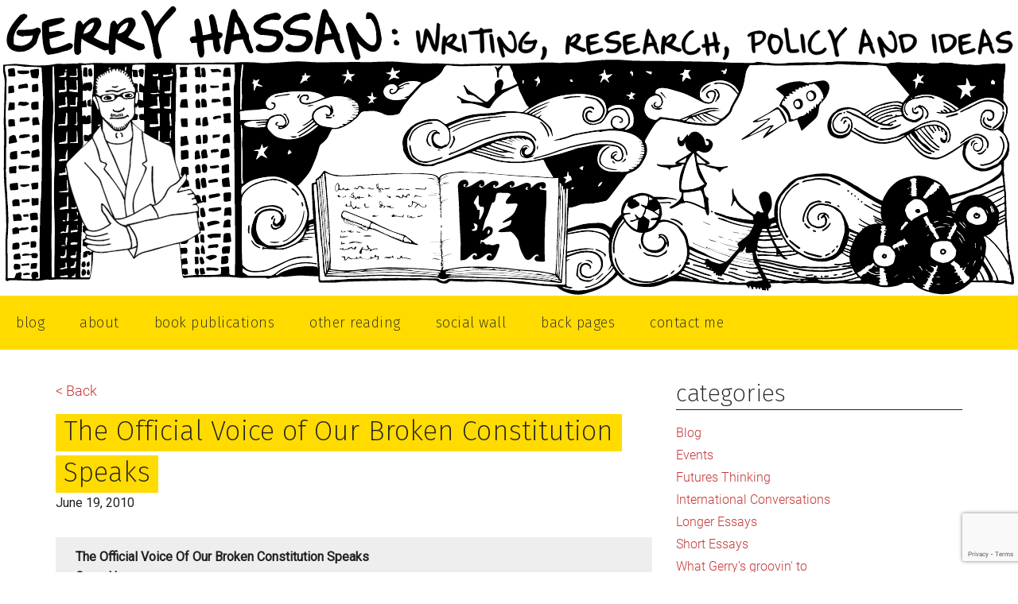

--- FILE ---
content_type: text/html; charset=UTF-8
request_url: https://gerryhassan.com/blog/the-official-voice-of-our-broken-constitution-speaks/
body_size: 14713
content:
<!DOCTYPE html>
<html lang="en-US">
<head >
<meta charset="UTF-8" />
<meta name="viewport" content="width=device-width, initial-scale=1" />
<meta name='robots' content='index, follow, max-image-preview:large, max-snippet:-1, max-video-preview:-1' />
	<style>img:is([sizes="auto" i], [sizes^="auto," i]) { contain-intrinsic-size: 3000px 1500px }</style>
	
	<!-- This site is optimized with the Yoast SEO plugin v24.3 - https://yoast.com/wordpress/plugins/seo/ -->
	<title>The Official Voice of Our Broken Constitution Speaks - Gerry Hassan - writing, research, policy and ideas</title>
	<link rel="canonical" href="https://gerryhassan.com/blog/the-official-voice-of-our-broken-constitution-speaks/" />
	<meta property="og:locale" content="en_US" />
	<meta property="og:type" content="article" />
	<meta property="og:title" content="The Official Voice of Our Broken Constitution Speaks - Gerry Hassan - writing, research, policy and ideas" />
	<meta property="og:description" content="The Official Voice of Our Broken Constitution Speaks Gerry Hassan Open Democracy, June 19th 2010 Vernon Bogdanor is a respected authority on the British constitution, and someone who we should take seriously. In his writing and in his previous position as the tutor to the young David Cameron at Oxford University, Bogdanor has become in [&hellip;]" />
	<meta property="og:url" content="https://gerryhassan.com/blog/the-official-voice-of-our-broken-constitution-speaks/" />
	<meta property="og:site_name" content="Gerry Hassan - writing, research, policy and ideas" />
	<meta property="article:publisher" content="http://www.facebook.com/gerryhassan" />
	<meta property="article:published_time" content="2010-06-19T12:11:25+00:00" />
	<meta property="article:modified_time" content="2010-06-19T12:11:59+00:00" />
	<meta property="og:image" content="https://gerryhassan.com/wp-content/uploads/2020/03/gerry-illustration-2020.png" />
	<meta property="og:image:width" content="2554" />
	<meta property="og:image:height" content="618" />
	<meta property="og:image:type" content="image/png" />
	<meta name="author" content="Gerry" />
	<meta name="twitter:card" content="summary_large_image" />
	<meta name="twitter:creator" content="@admin" />
	<meta name="twitter:site" content="@gerryhassan" />
	<meta name="twitter:label1" content="Written by" />
	<meta name="twitter:data1" content="Gerry" />
	<meta name="twitter:label2" content="Est. reading time" />
	<meta name="twitter:data2" content="4 minutes" />
	<script type="application/ld+json" class="yoast-schema-graph">{"@context":"https://schema.org","@graph":[{"@type":"WebPage","@id":"https://gerryhassan.com/blog/the-official-voice-of-our-broken-constitution-speaks/","url":"https://gerryhassan.com/blog/the-official-voice-of-our-broken-constitution-speaks/","name":"The Official Voice of Our Broken Constitution Speaks - Gerry Hassan - writing, research, policy and ideas","isPartOf":{"@id":"https://gerryhassan.com/#website"},"datePublished":"2010-06-19T12:11:25+00:00","dateModified":"2010-06-19T12:11:59+00:00","author":{"@id":"https://gerryhassan.com/#/schema/person/10e450eaa43819e4820b983001f4492a"},"breadcrumb":{"@id":"https://gerryhassan.com/blog/the-official-voice-of-our-broken-constitution-speaks/#breadcrumb"},"inLanguage":"en-US","potentialAction":[{"@type":"ReadAction","target":["https://gerryhassan.com/blog/the-official-voice-of-our-broken-constitution-speaks/"]}]},{"@type":"BreadcrumbList","@id":"https://gerryhassan.com/blog/the-official-voice-of-our-broken-constitution-speaks/#breadcrumb","itemListElement":[{"@type":"ListItem","position":1,"name":"Home","item":"https://gerryhassan.com/"},{"@type":"ListItem","position":2,"name":"The Official Voice of Our Broken Constitution Speaks"}]},{"@type":"WebSite","@id":"https://gerryhassan.com/#website","url":"https://gerryhassan.com/","name":"Gerry Hassan - writing, research, policy and ideas","description":"writing, research, policy and ideas","potentialAction":[{"@type":"SearchAction","target":{"@type":"EntryPoint","urlTemplate":"https://gerryhassan.com/?s={search_term_string}"},"query-input":{"@type":"PropertyValueSpecification","valueRequired":true,"valueName":"search_term_string"}}],"inLanguage":"en-US"},{"@type":"Person","@id":"https://gerryhassan.com/#/schema/person/10e450eaa43819e4820b983001f4492a","name":"Gerry","image":{"@type":"ImageObject","inLanguage":"en-US","@id":"https://gerryhassan.com/#/schema/person/image/","url":"https://secure.gravatar.com/avatar/99dd385d2fb31eaa80e1540b120cbe84bbf2ba7ed4a92835a089ba0c2585eb86?s=96&d=blank&r=g","contentUrl":"https://secure.gravatar.com/avatar/99dd385d2fb31eaa80e1540b120cbe84bbf2ba7ed4a92835a089ba0c2585eb86?s=96&d=blank&r=g","caption":"Gerry"},"sameAs":["https://www.gerryhassan.com","https://x.com/admin"],"url":"https://gerryhassan.com/author/admin/"}]}</script>
	<!-- / Yoast SEO plugin. -->


<link rel='dns-prefetch' href='//fonts.googleapis.com' />
<link rel="alternate" type="application/rss+xml" title="Gerry Hassan - writing, research, policy and ideas &raquo; Feed" href="https://gerryhassan.com/feed/" />
<script>
window._wpemojiSettings = {"baseUrl":"https:\/\/s.w.org\/images\/core\/emoji\/16.0.1\/72x72\/","ext":".png","svgUrl":"https:\/\/s.w.org\/images\/core\/emoji\/16.0.1\/svg\/","svgExt":".svg","source":{"concatemoji":"https:\/\/gerryhassan.com\/wp-includes\/js\/wp-emoji-release.min.js?ver=6.8.3"}};
/*! This file is auto-generated */
!function(s,n){var o,i,e;function c(e){try{var t={supportTests:e,timestamp:(new Date).valueOf()};sessionStorage.setItem(o,JSON.stringify(t))}catch(e){}}function p(e,t,n){e.clearRect(0,0,e.canvas.width,e.canvas.height),e.fillText(t,0,0);var t=new Uint32Array(e.getImageData(0,0,e.canvas.width,e.canvas.height).data),a=(e.clearRect(0,0,e.canvas.width,e.canvas.height),e.fillText(n,0,0),new Uint32Array(e.getImageData(0,0,e.canvas.width,e.canvas.height).data));return t.every(function(e,t){return e===a[t]})}function u(e,t){e.clearRect(0,0,e.canvas.width,e.canvas.height),e.fillText(t,0,0);for(var n=e.getImageData(16,16,1,1),a=0;a<n.data.length;a++)if(0!==n.data[a])return!1;return!0}function f(e,t,n,a){switch(t){case"flag":return n(e,"\ud83c\udff3\ufe0f\u200d\u26a7\ufe0f","\ud83c\udff3\ufe0f\u200b\u26a7\ufe0f")?!1:!n(e,"\ud83c\udde8\ud83c\uddf6","\ud83c\udde8\u200b\ud83c\uddf6")&&!n(e,"\ud83c\udff4\udb40\udc67\udb40\udc62\udb40\udc65\udb40\udc6e\udb40\udc67\udb40\udc7f","\ud83c\udff4\u200b\udb40\udc67\u200b\udb40\udc62\u200b\udb40\udc65\u200b\udb40\udc6e\u200b\udb40\udc67\u200b\udb40\udc7f");case"emoji":return!a(e,"\ud83e\udedf")}return!1}function g(e,t,n,a){var r="undefined"!=typeof WorkerGlobalScope&&self instanceof WorkerGlobalScope?new OffscreenCanvas(300,150):s.createElement("canvas"),o=r.getContext("2d",{willReadFrequently:!0}),i=(o.textBaseline="top",o.font="600 32px Arial",{});return e.forEach(function(e){i[e]=t(o,e,n,a)}),i}function t(e){var t=s.createElement("script");t.src=e,t.defer=!0,s.head.appendChild(t)}"undefined"!=typeof Promise&&(o="wpEmojiSettingsSupports",i=["flag","emoji"],n.supports={everything:!0,everythingExceptFlag:!0},e=new Promise(function(e){s.addEventListener("DOMContentLoaded",e,{once:!0})}),new Promise(function(t){var n=function(){try{var e=JSON.parse(sessionStorage.getItem(o));if("object"==typeof e&&"number"==typeof e.timestamp&&(new Date).valueOf()<e.timestamp+604800&&"object"==typeof e.supportTests)return e.supportTests}catch(e){}return null}();if(!n){if("undefined"!=typeof Worker&&"undefined"!=typeof OffscreenCanvas&&"undefined"!=typeof URL&&URL.createObjectURL&&"undefined"!=typeof Blob)try{var e="postMessage("+g.toString()+"("+[JSON.stringify(i),f.toString(),p.toString(),u.toString()].join(",")+"));",a=new Blob([e],{type:"text/javascript"}),r=new Worker(URL.createObjectURL(a),{name:"wpTestEmojiSupports"});return void(r.onmessage=function(e){c(n=e.data),r.terminate(),t(n)})}catch(e){}c(n=g(i,f,p,u))}t(n)}).then(function(e){for(var t in e)n.supports[t]=e[t],n.supports.everything=n.supports.everything&&n.supports[t],"flag"!==t&&(n.supports.everythingExceptFlag=n.supports.everythingExceptFlag&&n.supports[t]);n.supports.everythingExceptFlag=n.supports.everythingExceptFlag&&!n.supports.flag,n.DOMReady=!1,n.readyCallback=function(){n.DOMReady=!0}}).then(function(){return e}).then(function(){var e;n.supports.everything||(n.readyCallback(),(e=n.source||{}).concatemoji?t(e.concatemoji):e.wpemoji&&e.twemoji&&(t(e.twemoji),t(e.wpemoji)))}))}((window,document),window._wpemojiSettings);
</script>
<link rel='stylesheet' id='atomic-blocks-fontawesome-css' href='https://gerryhassan.com/wp-content/plugins/atomic-blocks/dist/assets/fontawesome/css/all.min.css?ver=1614863071' media='all' />
<link rel='stylesheet' id='gerry-hassan-css' href='https://gerryhassan.com/wp-content/themes/magazine-pro/style.css?ver=3.5.1' media='all' />
<style id='wp-emoji-styles-inline-css'>

	img.wp-smiley, img.emoji {
		display: inline !important;
		border: none !important;
		box-shadow: none !important;
		height: 1em !important;
		width: 1em !important;
		margin: 0 0.07em !important;
		vertical-align: -0.1em !important;
		background: none !important;
		padding: 0 !important;
	}
</style>
<link rel='stylesheet' id='wp-block-library-css' href='https://gerryhassan.com/wp-includes/css/dist/block-library/style.min.css?ver=6.8.3' media='all' />
<style id='classic-theme-styles-inline-css'>
/*! This file is auto-generated */
.wp-block-button__link{color:#fff;background-color:#32373c;border-radius:9999px;box-shadow:none;text-decoration:none;padding:calc(.667em + 2px) calc(1.333em + 2px);font-size:1.125em}.wp-block-file__button{background:#32373c;color:#fff;text-decoration:none}
</style>
<link rel='stylesheet' id='atomic-blocks-style-css-css' href='https://gerryhassan.com/wp-content/plugins/atomic-blocks/dist/blocks.style.build.css?ver=1614863071' media='all' />
<style id='global-styles-inline-css'>
:root{--wp--preset--aspect-ratio--square: 1;--wp--preset--aspect-ratio--4-3: 4/3;--wp--preset--aspect-ratio--3-4: 3/4;--wp--preset--aspect-ratio--3-2: 3/2;--wp--preset--aspect-ratio--2-3: 2/3;--wp--preset--aspect-ratio--16-9: 16/9;--wp--preset--aspect-ratio--9-16: 9/16;--wp--preset--color--black: #000000;--wp--preset--color--cyan-bluish-gray: #abb8c3;--wp--preset--color--white: #ffffff;--wp--preset--color--pale-pink: #f78da7;--wp--preset--color--vivid-red: #cf2e2e;--wp--preset--color--luminous-vivid-orange: #ff6900;--wp--preset--color--luminous-vivid-amber: #fcb900;--wp--preset--color--light-green-cyan: #7bdcb5;--wp--preset--color--vivid-green-cyan: #00d084;--wp--preset--color--pale-cyan-blue: #8ed1fc;--wp--preset--color--vivid-cyan-blue: #0693e3;--wp--preset--color--vivid-purple: #9b51e0;--wp--preset--color--theme-primary: #008285;--wp--preset--color--theme-secondary: #008285;--wp--preset--gradient--vivid-cyan-blue-to-vivid-purple: linear-gradient(135deg,rgba(6,147,227,1) 0%,rgb(155,81,224) 100%);--wp--preset--gradient--light-green-cyan-to-vivid-green-cyan: linear-gradient(135deg,rgb(122,220,180) 0%,rgb(0,208,130) 100%);--wp--preset--gradient--luminous-vivid-amber-to-luminous-vivid-orange: linear-gradient(135deg,rgba(252,185,0,1) 0%,rgba(255,105,0,1) 100%);--wp--preset--gradient--luminous-vivid-orange-to-vivid-red: linear-gradient(135deg,rgba(255,105,0,1) 0%,rgb(207,46,46) 100%);--wp--preset--gradient--very-light-gray-to-cyan-bluish-gray: linear-gradient(135deg,rgb(238,238,238) 0%,rgb(169,184,195) 100%);--wp--preset--gradient--cool-to-warm-spectrum: linear-gradient(135deg,rgb(74,234,220) 0%,rgb(151,120,209) 20%,rgb(207,42,186) 40%,rgb(238,44,130) 60%,rgb(251,105,98) 80%,rgb(254,248,76) 100%);--wp--preset--gradient--blush-light-purple: linear-gradient(135deg,rgb(255,206,236) 0%,rgb(152,150,240) 100%);--wp--preset--gradient--blush-bordeaux: linear-gradient(135deg,rgb(254,205,165) 0%,rgb(254,45,45) 50%,rgb(107,0,62) 100%);--wp--preset--gradient--luminous-dusk: linear-gradient(135deg,rgb(255,203,112) 0%,rgb(199,81,192) 50%,rgb(65,88,208) 100%);--wp--preset--gradient--pale-ocean: linear-gradient(135deg,rgb(255,245,203) 0%,rgb(182,227,212) 50%,rgb(51,167,181) 100%);--wp--preset--gradient--electric-grass: linear-gradient(135deg,rgb(202,248,128) 0%,rgb(113,206,126) 100%);--wp--preset--gradient--midnight: linear-gradient(135deg,rgb(2,3,129) 0%,rgb(40,116,252) 100%);--wp--preset--font-size--small: 12px;--wp--preset--font-size--medium: 20px;--wp--preset--font-size--large: 20px;--wp--preset--font-size--x-large: 42px;--wp--preset--font-size--normal: 16px;--wp--preset--font-size--larger: 24px;--wp--preset--spacing--20: 0.44rem;--wp--preset--spacing--30: 0.67rem;--wp--preset--spacing--40: 1rem;--wp--preset--spacing--50: 1.5rem;--wp--preset--spacing--60: 2.25rem;--wp--preset--spacing--70: 3.38rem;--wp--preset--spacing--80: 5.06rem;--wp--preset--shadow--natural: 6px 6px 9px rgba(0, 0, 0, 0.2);--wp--preset--shadow--deep: 12px 12px 50px rgba(0, 0, 0, 0.4);--wp--preset--shadow--sharp: 6px 6px 0px rgba(0, 0, 0, 0.2);--wp--preset--shadow--outlined: 6px 6px 0px -3px rgba(255, 255, 255, 1), 6px 6px rgba(0, 0, 0, 1);--wp--preset--shadow--crisp: 6px 6px 0px rgba(0, 0, 0, 1);}:where(.is-layout-flex){gap: 0.5em;}:where(.is-layout-grid){gap: 0.5em;}body .is-layout-flex{display: flex;}.is-layout-flex{flex-wrap: wrap;align-items: center;}.is-layout-flex > :is(*, div){margin: 0;}body .is-layout-grid{display: grid;}.is-layout-grid > :is(*, div){margin: 0;}:where(.wp-block-columns.is-layout-flex){gap: 2em;}:where(.wp-block-columns.is-layout-grid){gap: 2em;}:where(.wp-block-post-template.is-layout-flex){gap: 1.25em;}:where(.wp-block-post-template.is-layout-grid){gap: 1.25em;}.has-black-color{color: var(--wp--preset--color--black) !important;}.has-cyan-bluish-gray-color{color: var(--wp--preset--color--cyan-bluish-gray) !important;}.has-white-color{color: var(--wp--preset--color--white) !important;}.has-pale-pink-color{color: var(--wp--preset--color--pale-pink) !important;}.has-vivid-red-color{color: var(--wp--preset--color--vivid-red) !important;}.has-luminous-vivid-orange-color{color: var(--wp--preset--color--luminous-vivid-orange) !important;}.has-luminous-vivid-amber-color{color: var(--wp--preset--color--luminous-vivid-amber) !important;}.has-light-green-cyan-color{color: var(--wp--preset--color--light-green-cyan) !important;}.has-vivid-green-cyan-color{color: var(--wp--preset--color--vivid-green-cyan) !important;}.has-pale-cyan-blue-color{color: var(--wp--preset--color--pale-cyan-blue) !important;}.has-vivid-cyan-blue-color{color: var(--wp--preset--color--vivid-cyan-blue) !important;}.has-vivid-purple-color{color: var(--wp--preset--color--vivid-purple) !important;}.has-black-background-color{background-color: var(--wp--preset--color--black) !important;}.has-cyan-bluish-gray-background-color{background-color: var(--wp--preset--color--cyan-bluish-gray) !important;}.has-white-background-color{background-color: var(--wp--preset--color--white) !important;}.has-pale-pink-background-color{background-color: var(--wp--preset--color--pale-pink) !important;}.has-vivid-red-background-color{background-color: var(--wp--preset--color--vivid-red) !important;}.has-luminous-vivid-orange-background-color{background-color: var(--wp--preset--color--luminous-vivid-orange) !important;}.has-luminous-vivid-amber-background-color{background-color: var(--wp--preset--color--luminous-vivid-amber) !important;}.has-light-green-cyan-background-color{background-color: var(--wp--preset--color--light-green-cyan) !important;}.has-vivid-green-cyan-background-color{background-color: var(--wp--preset--color--vivid-green-cyan) !important;}.has-pale-cyan-blue-background-color{background-color: var(--wp--preset--color--pale-cyan-blue) !important;}.has-vivid-cyan-blue-background-color{background-color: var(--wp--preset--color--vivid-cyan-blue) !important;}.has-vivid-purple-background-color{background-color: var(--wp--preset--color--vivid-purple) !important;}.has-black-border-color{border-color: var(--wp--preset--color--black) !important;}.has-cyan-bluish-gray-border-color{border-color: var(--wp--preset--color--cyan-bluish-gray) !important;}.has-white-border-color{border-color: var(--wp--preset--color--white) !important;}.has-pale-pink-border-color{border-color: var(--wp--preset--color--pale-pink) !important;}.has-vivid-red-border-color{border-color: var(--wp--preset--color--vivid-red) !important;}.has-luminous-vivid-orange-border-color{border-color: var(--wp--preset--color--luminous-vivid-orange) !important;}.has-luminous-vivid-amber-border-color{border-color: var(--wp--preset--color--luminous-vivid-amber) !important;}.has-light-green-cyan-border-color{border-color: var(--wp--preset--color--light-green-cyan) !important;}.has-vivid-green-cyan-border-color{border-color: var(--wp--preset--color--vivid-green-cyan) !important;}.has-pale-cyan-blue-border-color{border-color: var(--wp--preset--color--pale-cyan-blue) !important;}.has-vivid-cyan-blue-border-color{border-color: var(--wp--preset--color--vivid-cyan-blue) !important;}.has-vivid-purple-border-color{border-color: var(--wp--preset--color--vivid-purple) !important;}.has-vivid-cyan-blue-to-vivid-purple-gradient-background{background: var(--wp--preset--gradient--vivid-cyan-blue-to-vivid-purple) !important;}.has-light-green-cyan-to-vivid-green-cyan-gradient-background{background: var(--wp--preset--gradient--light-green-cyan-to-vivid-green-cyan) !important;}.has-luminous-vivid-amber-to-luminous-vivid-orange-gradient-background{background: var(--wp--preset--gradient--luminous-vivid-amber-to-luminous-vivid-orange) !important;}.has-luminous-vivid-orange-to-vivid-red-gradient-background{background: var(--wp--preset--gradient--luminous-vivid-orange-to-vivid-red) !important;}.has-very-light-gray-to-cyan-bluish-gray-gradient-background{background: var(--wp--preset--gradient--very-light-gray-to-cyan-bluish-gray) !important;}.has-cool-to-warm-spectrum-gradient-background{background: var(--wp--preset--gradient--cool-to-warm-spectrum) !important;}.has-blush-light-purple-gradient-background{background: var(--wp--preset--gradient--blush-light-purple) !important;}.has-blush-bordeaux-gradient-background{background: var(--wp--preset--gradient--blush-bordeaux) !important;}.has-luminous-dusk-gradient-background{background: var(--wp--preset--gradient--luminous-dusk) !important;}.has-pale-ocean-gradient-background{background: var(--wp--preset--gradient--pale-ocean) !important;}.has-electric-grass-gradient-background{background: var(--wp--preset--gradient--electric-grass) !important;}.has-midnight-gradient-background{background: var(--wp--preset--gradient--midnight) !important;}.has-small-font-size{font-size: var(--wp--preset--font-size--small) !important;}.has-medium-font-size{font-size: var(--wp--preset--font-size--medium) !important;}.has-large-font-size{font-size: var(--wp--preset--font-size--large) !important;}.has-x-large-font-size{font-size: var(--wp--preset--font-size--x-large) !important;}
:where(.wp-block-post-template.is-layout-flex){gap: 1.25em;}:where(.wp-block-post-template.is-layout-grid){gap: 1.25em;}
:where(.wp-block-columns.is-layout-flex){gap: 2em;}:where(.wp-block-columns.is-layout-grid){gap: 2em;}
:root :where(.wp-block-pullquote){font-size: 1.5em;line-height: 1.6;}
</style>
<link rel='stylesheet' id='contact-form-7-css' href='https://gerryhassan.com/wp-content/plugins/contact-form-7/includes/css/styles.css?ver=6.0.3' media='all' />
<link rel='stylesheet' id='dashicons-css' href='https://gerryhassan.com/wp-includes/css/dashicons.min.css?ver=6.8.3' media='all' />
<link rel='stylesheet' id='gerry-hassan-fonts-css' href='https://fonts.googleapis.com/css?family=Roboto%3A300%2C400%7CRaleway%3A400%2C500%2C900&#038;ver=3.5.1' media='all' />
<link rel='stylesheet' id='custom-css' href='https://gerryhassan.com/wp-content/themes/magazine-pro/custom.css?ver=1764225393' media='all' />
<link rel='stylesheet' id='gerry-hassan-gutenberg-css' href='https://gerryhassan.com/wp-content/themes/magazine-pro/lib/gutenberg/front-end.css?ver=3.5.1' media='all' />
<style id='gerry-hassan-gutenberg-inline-css'>
.ab-block-post-grid .ab-block-post-grid-more-link:hover,
.ab-block-post-grid header .ab-block-post-grid-title a:hover {
	color: #008285;
}

.button-more-link.ab-block-post-grid .ab-block-post-grid-more-link:hover,
.ab-block-post-grid .is-grid .ab-block-post-grid-image a .ab-block-post-grid-date,
.site-container .wp-block-button .wp-block-button__link {
	background-color: #008285;
	color: #ffffff;
}

.button-more-link.ab-block-post-grid .ab-block-post-grid-more-link:hover,
.wp-block-button .wp-block-button__link:not(.has-background),
.wp-block-button .wp-block-button__link:not(.has-background):focus,
.wp-block-button .wp-block-button__link:not(.has-background):hover {
	color: #ffffff;
}

.site-container .wp-block-button.is-style-outline .wp-block-button__link {
	color: #008285;
}

.site-container .wp-block-button.is-style-outline .wp-block-button__link:focus,
.site-container .wp-block-button.is-style-outline .wp-block-button__link:hover {
	color: #23a5a8;
}

.site-container .wp-block-pullquote.is-style-solid-color {
	background-color: #008285;
}		.site-container .has-small-font-size {
			font-size: 12px;
		}		.site-container .has-normal-font-size {
			font-size: 16px;
		}		.site-container .has-large-font-size {
			font-size: 20px;
		}		.site-container .has-larger-font-size {
			font-size: 24px;
		}		.site-container .has-theme-primary-color,
		.site-container .wp-block-button .wp-block-button__link.has-theme-primary-color,
		.site-container .wp-block-button.is-style-outline .wp-block-button__link.has-theme-primary-color {
			color: #008285;
		}
		.site-container .has-theme-primary-background-color,
		.site-container .wp-block-button .wp-block-button__link.has-theme-primary-background-color,
		.site-container .wp-block-pullquote.is-style-solid-color.has-theme-primary-background-color {
			background-color: #008285;
		}		.site-container .has-theme-secondary-color,
		.site-container .wp-block-button .wp-block-button__link.has-theme-secondary-color,
		.site-container .wp-block-button.is-style-outline .wp-block-button__link.has-theme-secondary-color {
			color: #008285;
		}
		.site-container .has-theme-secondary-background-color,
		.site-container .wp-block-button .wp-block-button__link.has-theme-secondary-background-color,
		.site-container .wp-block-pullquote.is-style-solid-color.has-theme-secondary-background-color {
			background-color: #008285;
		}
</style>
<link rel='stylesheet' id='simple-social-icons-font-css' href='https://gerryhassan.com/wp-content/plugins/simple-social-icons/css/style.css?ver=3.0.2' media='all' />
<script src="https://gerryhassan.com/wp-includes/js/jquery/jquery.min.js?ver=3.7.1" id="jquery-core-js"></script>
<script src="https://gerryhassan.com/wp-includes/js/jquery/jquery-migrate.min.js?ver=3.4.1" id="jquery-migrate-js"></script>
<link rel="https://api.w.org/" href="https://gerryhassan.com/wp-json/" /><link rel="alternate" title="JSON" type="application/json" href="https://gerryhassan.com/wp-json/wp/v2/posts/1183" /><meta name="generator" content="WordPress 6.8.3" />
<link rel='shortlink' href='https://gerryhassan.com/?p=1183' />
<link rel="alternate" title="oEmbed (JSON)" type="application/json+oembed" href="https://gerryhassan.com/wp-json/oembed/1.0/embed?url=https%3A%2F%2Fgerryhassan.com%2Fblog%2Fthe-official-voice-of-our-broken-constitution-speaks%2F" />
<link rel="alternate" title="oEmbed (XML)" type="text/xml+oembed" href="https://gerryhassan.com/wp-json/oembed/1.0/embed?url=https%3A%2F%2Fgerryhassan.com%2Fblog%2Fthe-official-voice-of-our-broken-constitution-speaks%2F&#038;format=xml" />
<link rel="icon" href="https://gerryhassan.com/wp-content/themes/magazine-pro/images/favicon.ico" />
		<style type="text/css">
		.better-tag-cloud-shortcode li,
		.better-tag-cloud-shortcode li a,
		li#better-tag-cloud ul.wp-tag-cloud li,
		li#better-tag-cloud ul.wp-tag-cloud li a {
			display:	inline;
					}
		</style> 
<script>
	var home_url = 'https://gerryhassan.com';
</script>
<meta name="google-site-verification" content="JD81cXjRAzbWajJlZ-MtfKVxM9JX6HSEeaaoRvVwRrQ" />
</head>

<div style="padding-left: 4px; padding-right: 4px;">

	<div style="display: flex;">
		<div style="flex-basis: 40%">
			<a href="https://gerryhassan.com">
				<img style="height: 100%;width: 100%;display: block;" src="https://gerryhassan.com/wp-content/themes/magazine-pro/images/gerry-hassan-new.svg" alt="">
			</a>
		</div>

		<div style="flex-basis: 60%">

			<img style="height: 100%;display: block;" src="https://gerryhassan.com/wp-content/themes/magazine-pro/images/writing-research-policy-ideas-new.svg" alt="">

		</div>

	</div>

	<img style="height: 100%;width: 100%;display: block;margin-top: -.4%;margin-bottom: -.9%;" src="https://gerryhassan.com/wp-content/themes/magazine-pro/images/gerry-illustration-2020.svg" alt="">

</div>

<body data-rsssl=1 class="wp-singular post-template-default single single-post postid-1183 single-format-standard wp-embed-responsive wp-theme-genesis wp-child-theme-magazine-pro content-sidebar genesis-breadcrumbs-hidden genesis-footer-widgets-visible primary-nav"><div class="site-container"><ul class="genesis-skip-link"><li><a href="#genesis-content" class="screen-reader-shortcut"> Skip to main content</a></li><li><a href="#genesis-sidebar-primary" class="screen-reader-shortcut"> Skip to primary sidebar</a></li><li><a href="#genesis-footer-widgets" class="screen-reader-shortcut"> Skip to footer</a></li></ul><nav class="nav-primary" aria-label="Main" id="genesis-nav-primary"><div class="wrap"><ul id="menu-mainmenu" class="menu genesis-nav-menu menu-primary js-superfish"><li id="menu-item-5305" class="menu-item menu-item-type-custom menu-item-object-custom menu-item-home menu-item-5305"><a href="https://gerryhassan.com/"><span >blog</span></a></li>
<li id="menu-item-1731" class="menu-item menu-item-type-post_type menu-item-object-page menu-item-1731"><a href="https://gerryhassan.com/about/"><span >About</span></a></li>
<li id="menu-item-5384" class="menu-item menu-item-type-post_type menu-item-object-page menu-item-5384"><a href="https://gerryhassan.com/publications/"><span >Book Publications</span></a></li>
<li id="menu-item-5354" class="menu-item menu-item-type-post_type menu-item-object-page menu-item-5354"><a href="https://gerryhassan.com/other-reading/"><span >Other Reading</span></a></li>
<li id="menu-item-5383" class="menu-item menu-item-type-post_type menu-item-object-page menu-item-5383"><a href="https://gerryhassan.com/social-wall/"><span >Social Wall</span></a></li>
<li id="menu-item-5459" class="menu-item menu-item-type-post_type menu-item-object-page menu-item-5459"><a href="https://gerryhassan.com/back-pages/"><span >Back Pages</span></a></li>
<li id="menu-item-1728" class="menu-item menu-item-type-post_type menu-item-object-page menu-item-1728"><a href="https://gerryhassan.com/contact-me/"><span >Contact Me</span></a></li>
</ul></div></nav><div class="site-inner"><div class="content-sidebar-wrap"><main class="content" id="genesis-content"><article class="post-1183 post type-post status-publish format-standard category-blog tag-open-democracy entry" aria-label="The Official Voice of Our Broken Constitution Speaks"><a class="back-button-article" href="https://gerryhassan.com">< Back</a><header class="entry-header"><h1 class="entry-title">The Official Voice of Our Broken Constitution Speaks</h1>
<p class="entry-meta"><time class="entry-time">June 19, 2010</time></p></header><div class="entry-content"><p><strong>The Official Voice of Our Broken Constitution Speaks</strong></p>
<p><strong>Gerry Hassan</strong></p>
<p><strong>Open Democracy, June 19th 2010</strong></p>
<p>Vernon Bogdanor is a respected authority on the British constitution, and someone who we should take seriously. In his writing and in his previous position as the tutor to the young David Cameron at Oxford University, Bogdanor has become in effect a pillar and part of the British constitution.</p>
<p>Bogdanor is both a reformer and a deep conservative, someone who sees the British constitution in needs of radical overhaul, but believes in it as an idea and sees reform as reinforcing its legitimacy, authority and place without changing many aspects of what it does and its purpose. In this sense Bodganor is in the tradition of the last of the Whig imperialists.</p>
<p>His most recent book, ‘The New British Constitution’ showed the limits of Bogdanor’s radicalism with his chapter on Scotland constantly referring to the SNP as ‘separatists’ with no explanation or quotation marks, the reasoning being that the Nationalists want to ‘separate’ from the British state.<span id="more-1183"></span></p>
<p>In this week’s ‘New Statesman’ (1), Bogdanor reviews Paul Addison’s ‘No Turning Back: The Peacetime Revolutions of Post-War Britain’ (2). Addison, author of the magisterial ‘The Road to 1945’ identifies three post-war liberal revolutions in Britain since Attlee: Thatcherism, the progressive reforms of the 1960s, and Scottish and Welsh nationalism.</p>
<p>Addison is on unusual terrain as a mainstream British historian in bringing Scots and Welsh nationalism centrestage, and understanding the territorial dimensions and challenge to the British state which this posed. This is ground which the British state itself, its political class and hangers-on either just don’t get – whether it be the Labour hierarchy or establishment figures such as Bogdanor.</p>
<p>It is not surprising then that Bogdanor uses his review to take a swipe at this part of Addison’s thesis, and in particular, downplaying the impact of Scots and Welsh nationalism commenting after questioning the impact of ‘swinging London’ in the 1960s that: ‘It is equally easy to overestimate the force of Celtic nationalism’.</p>
<p>Then it is on to dismissing the impact of the Scottish Nationalists:</p>
<p><em>The SNP achieved its best result &#8211; just over 30 per cent of the Scottish vote &#8211; in October 1974. Its support has fallen by a third since then. In the recent general election, more voted for the British National Party than for the SNP.</em></p>
<p>The electoral comparison of the SNP and BNP in the recent elections is a revealing and ridiculous one; the SNP stood in 59 seats and won 491,386 votes and the BNP in 338 seats and won 563,743 votes. Whereas the BNP won 1.9% of the UK vote and the SNP 1.7%, the more relevant figure is the 19.9% the Scottish Nationalists won north of the border.</p>
<p>The BNP are despite all the media hype a marginal political force across Britain – a party of two MEPs and a couple of dozen councillors who have failed to win control of a single council. The SNP are the government of Scotland, and the more relevant figure to cite as their popular support is the 32.9% they won in the 2007 Scottish Parliament elections. Bogdanor’s comparison has an element of Westministerism in it, but also a deep condescension towards Scottish nationalism.</p>
<p>Bogdanor then goes on to paint a picture of a happy, contended Britain which has not been disrupted or challenged too much by the stories of Thatcherism and Blairism. Still despite the gloom makers and pessimists of left and right, the glorious story of Britain goes on: a kind of Plantagenet triumphalism of the forward march of some kind of liberal-ish progress and the continuation of its enlightened elites, and people like Bogdanor.</p>
<p>He writes of Britain post-Thatcher/post-Blair that: ‘Addison surely goes too far when he assumes that the social-democratic settlement has been fatally undermined.’ Instead, ‘the road from 1945’ still runs powerfully through Britain: ‘The Attlee settlement dug deep’ whereas: ‘The Thatcher revolution, by contrast, was more superficial’, summing this up as: ‘We listened politely to her sermons and then continued in our old habits.’</p>
<p>Here is the voice of the Oxbridge liberal political elite who have shaped and dominated our country’s institutions and identities for so long. Thatcherism may have done damage and preached a gospel to us – but the ‘old habits’ linger on. There is a deep complacency in all of this, along with no real analysis of the damage done by New Labour, or the profound shift which Thatcherism and New Labour both responded to and gave voice and encouragement to.</p>
<p>Vernon Bogdanor is in many respects unwittingly giving voice to the denial and collusion of our political elites with the vandalism and actions of the last few decades, and doing so in a way which misunderstands the nature of the United Kingdom. What an ominous sign for David Cameron’s government that Bogdanor has become one of their main constitutional authorities for the ‘new unionism’. This does not hark well for either the coalition or the union.</p>
<p><strong>Notes</strong></p>
<p>1. Vernon Bogdanor, ‘Ostriches, not lions’, <em>New Statesman</em>, June 21<sup>st</sup> 2010,</p>
<p><a href="http://www.newstatesman.com/books/2010/06/british-britain-revolutions">http://www.newstatesman.com/books/2010/06/british-britain-revolutions</a></p>
<p>2. Paul Addison, <em>No Turning Back: The Peacetime Revolutions of Post-War Britain</em>, Oxford University Press 2011,</p>
<p><a href="https://www.amazon.co.uk/No-Turning-Back-Peacetime-Revolutions/dp/0192192671/ref=sr_1_1?ie=UTF8&amp;s=books&amp;qid=1276948202&amp;sr=1-1">http://www.amazon.co.uk/No-Turning-Back-Peacetime-Revolutions/dp/0192192671/ref=sr_1_1?ie=UTF8&amp;s=books&amp;qid=1276948202&amp;sr=1-1</a></p>
</div><footer class="entry-footer"><p class="entry-meta"><span class="entry-categories">Filed Under: <a href="https://gerryhassan.com/category/blog/" rel="category tag">Blog</a></span> <span class="entry-tags">Tagged With: <a href="https://gerryhassan.com/tag/open-democracy/" rel="tag">Open Democracy</a></span></p></footer></article></main><aside class="sidebar sidebar-primary widget-area" role="complementary" aria-label="Primary Sidebar" id="genesis-sidebar-primary"><h2 class="genesis-sidebar-title screen-reader-text">Primary Sidebar</h2><section id="categories-449838882" class="widget widget_categories"><div class="widget-wrap"><h3 class="widgettitle widget-title">categories</h3>

			<ul>
					<li class="cat-item cat-item-30"><a href="https://gerryhassan.com/category/blog/">Blog</a>
</li>
	<li class="cat-item cat-item-26"><a href="https://gerryhassan.com/category/ullapool-events/">Events</a>
</li>
	<li class="cat-item cat-item-18"><a href="https://gerryhassan.com/category/futures-thinking/">Futures Thinking</a>
</li>
	<li class="cat-item cat-item-24"><a href="https://gerryhassan.com/category/international-conversations/">International Conversations</a>
</li>
	<li class="cat-item cat-item-4"><a href="https://gerryhassan.com/category/long-journalistic-essays/">Longer Essays</a>
</li>
	<li class="cat-item cat-item-3"><a href="https://gerryhassan.com/category/short-journalistic-essays/">Short Essays</a>
</li>
	<li class="cat-item cat-item-16"><a href="https://gerryhassan.com/category/what-gerrys-groovin-to/">What Gerry&#039;s groovin&#039; to</a>
</li>
	<li class="cat-item cat-item-15"><a href="https://gerryhassan.com/category/what-gerrys-reading/">What Gerry&#039;s reading</a>
</li>
			</ul>

			</div></section>
<section id="text-14" class="widget widget_text"><div class="widget-wrap">			<div class="textwidget"><div class="social-media-links"><a class="linkblock facebook" title="Gerry Hassan Facebook Page" href="https://www.facebook.com/gerryhassan" target="_blank" rel="noopener">Facebook</a><a class="linkblock twitter" title="Gerry Hassan on Twitter" href="https://www.twitter.com/gerryhassan" target="_blank" rel="noopener">Twitter</a></div>
</div>
		</div></section>
<section id="text-4" class="widget widget_text"><div class="widget-wrap"><h3 class="widgettitle widget-title">featured publication</h3>
			<div class="textwidget"><p><img loading="lazy" decoding="async" class="size-full wp-image-4921 alignleft" src="https://gerryhassan.com/wp-content/uploads/2022/09/9780745347264.jpg" alt="" width="100" height="204" /><strong style="box-decoration-break: clone; font-weight: 200; color: #222; background-color: #ffdb00; font-size: 16px; font-family: 'Fira Sans'; line-height: 1.5; box-shadow: 1px 0px 0px #FFDB00, -1px 0px 0px #FFDB00;">Scotland Rising: The Case for Independence</strong></p>
<p><a href="https://www.plutobooks.com/9780745347264/scotland-rising/" target="_blank" rel="noopener">Click here to buy Gerry’s latest book.</a></p>
</div>
		</div></section>
<section id="featured-post-5" class="widget featured-content featuredpost"><div class="widget-wrap"><h3 class="widgettitle widget-title">what Gerry&#8217;s groovin&#8217; to</h3>
<article class="post-55593 post type-post status-publish format-standard category-blog category-what-gerrys-groovin-to tag-music-of-2024 tag-music-of-the-year tag-popiular-music entry" aria-label="My Music Albums of the Year"><header class="entry-header"><h4 class="entry-title"><a href="https://gerryhassan.com/blog/my-music-albums-of-the-year/">My Music Albums of the Year</a></h4><p class="entry-meta"><time class="entry-time">January 2, 2025</time></p></header></article></div></section>
<section id="featured-post-6" class="widget featured-content featuredpost"><div class="widget-wrap"><h3 class="widgettitle widget-title">what Gerry&#8217;s reading</h3>
<article class="post-55575 post type-post status-publish format-standard category-blog category-what-gerrys-reading tag-bella-caledonia tag-books tag-books-of-2024 tag-politics tag-popiular-music entry" aria-label="Books of the Year: Politics, History, Culture and Ideas"><header class="entry-header"><h4 class="entry-title"><a href="https://gerryhassan.com/blog/books-of-the-year-politics-history-culture-and-ideas/">Books of the Year: Politics, History, Culture and Ideas</a></h4><p class="entry-meta"><time class="entry-time">December 26, 2024</time></p></header></article></div></section>
<section id="text-16" class="widget widget_text"><div class="widget-wrap"><h3 class="widgettitle widget-title">tags</h3>
			<div class="textwidget"><div class="tagcloud"><a href="https://gerryhassan.com/tag/scottish-politics/" class="tag-cloud-link tag-link-58 tag-link-position-1" style="font-size: 22px;" aria-label="Scottish politics (511 items)">Scottish politics</a>  |  <a href="https://gerryhassan.com/tag/scottish-independence/" class="tag-cloud-link tag-link-77 tag-link-position-2" style="font-size: 20.983050847458px;" aria-label="Scottish Independence (404 items)">Scottish Independence</a>  |  <a href="https://gerryhassan.com/tag/scottish-review/" class="tag-cloud-link tag-link-90 tag-link-position-3" style="font-size: 19.864406779661px;" aria-label="Scottish Review (317 items)">Scottish Review</a>  |  <a href="https://gerryhassan.com/tag/british-politics/" class="tag-cloud-link tag-link-100 tag-link-position-4" style="font-size: 19.457627118644px;" aria-label="British politics (290 items)">British politics</a>  |  <a href="https://gerryhassan.com/tag/the-scotsman/" class="tag-cloud-link tag-link-38 tag-link-position-5" style="font-size: 18.135593220339px;" aria-label="The Scotsman (213 items)">The Scotsman</a>  |  <a href="https://gerryhassan.com/tag/scottish-nationalists/" class="tag-cloud-link tag-link-75 tag-link-position-6" style="font-size: 17.220338983051px;" aria-label="Scottish Nationalists (174 items)">Scottish Nationalists</a>  |  <a href="https://gerryhassan.com/tag/scottish-nationalism/" class="tag-cloud-link tag-link-81 tag-link-position-7" style="font-size: 16.610169491525px;" aria-label="Scottish Nationalism (150 items)">Scottish Nationalism</a>  |  <a href="https://gerryhassan.com/tag/open-democracy/" class="tag-cloud-link tag-link-21 tag-link-position-8" style="font-size: 16px;" aria-label="Open Democracy (132 items)">Open Democracy</a>  |  <a href="https://gerryhassan.com/tag/nicola-sturgeon/" class="tag-cloud-link tag-link-172 tag-link-position-9" style="font-size: 15.593220338983px;" aria-label="Nicola Sturgeon (119 items)">Nicola Sturgeon</a>  |  <a href="https://gerryhassan.com/tag/scottish-labour-party/" class="tag-cloud-link tag-link-64 tag-link-position-10" style="font-size: 15.491525423729px;" aria-label="Scottish Labour Party (117 items)">Scottish Labour Party</a>  |  <a href="https://gerryhassan.com/tag/sunday-national/" class="tag-cloud-link tag-link-654 tag-link-position-11" style="font-size: 15.389830508475px;" aria-label="Sunday National (113 items)">Sunday National</a>  |  <a href="https://gerryhassan.com/tag/scottish-society/" class="tag-cloud-link tag-link-113 tag-link-position-12" style="font-size: 15.084745762712px;" aria-label="Scottish society (106 items)">Scottish society</a>  |  <a href="https://gerryhassan.com/tag/the-british-state/" class="tag-cloud-link tag-link-57 tag-link-position-13" style="font-size: 14.372881355932px;" aria-label="The British State (90 items)">The British State</a>  |  <a href="https://gerryhassan.com/tag/sunday-mail/" class="tag-cloud-link tag-link-184 tag-link-position-14" style="font-size: 14.271186440678px;" aria-label="Sunday Mail (88 items)">Sunday Mail</a>  |  <a href="https://gerryhassan.com/tag/brexit/" class="tag-cloud-link tag-link-194 tag-link-position-15" style="font-size: 14.169491525424px;" aria-label="Brexit (86 items)">Brexit</a>  |  <a href="https://gerryhassan.com/tag/scottish-national-party/" class="tag-cloud-link tag-link-515 tag-link-position-16" style="font-size: 13.762711864407px;" aria-label="Scottish National Party (79 items)">Scottish National Party</a>  |  <a href="https://gerryhassan.com/tag/boris-johnson/" class="tag-cloud-link tag-link-251 tag-link-position-17" style="font-size: 13.559322033898px;" aria-label="Boris Johnson (74 items)">Boris Johnson</a>  |  <a href="https://gerryhassan.com/tag/social-democracy/" class="tag-cloud-link tag-link-70 tag-link-position-18" style="font-size: 13.050847457627px;" aria-label="Social Democracy (66 items)">Social Democracy</a>  |  <a href="https://gerryhassan.com/tag/british-labour-party/" class="tag-cloud-link tag-link-123 tag-link-position-19" style="font-size: 12.847457627119px;" aria-label="British Labour Party (64 items)">British Labour Party</a>  |  <a href="https://gerryhassan.com/tag/conservative-party/" class="tag-cloud-link tag-link-72 tag-link-position-20" style="font-size: 12.64406779661px;" aria-label="Conservative Party (61 items)">Conservative Party</a>  |  <a href="https://gerryhassan.com/tag/bella-caledonia/" class="tag-cloud-link tag-link-107 tag-link-position-21" style="font-size: 12.338983050847px;" aria-label="Bella Caledonia (56 items)">Bella Caledonia</a>  |  <a href="https://gerryhassan.com/tag/alex-salmond/" class="tag-cloud-link tag-link-88 tag-link-position-22" style="font-size: 12.135593220339px;" aria-label="Alex Salmond (54 items)">Alex Salmond</a>  |  <a href="https://gerryhassan.com/tag/jeremy-corbyn/" class="tag-cloud-link tag-link-208 tag-link-position-23" style="font-size: 11.525423728814px;" aria-label="Jeremy Corbyn (47 items)">Jeremy Corbyn</a>  |  <a href="https://gerryhassan.com/tag/popular-culture/" class="tag-cloud-link tag-link-32 tag-link-position-24" style="font-size: 11.220338983051px;" aria-label="Popular Culture (44 items)">Popular Culture</a>  |  <a href="https://gerryhassan.com/tag/scottish-parliament/" class="tag-cloud-link tag-link-65 tag-link-position-25" style="font-size: 11.220338983051px;" aria-label="Scottish Parliament (44 items)">Scottish Parliament</a>  |  <a href="https://gerryhassan.com/tag/david-cameron/" class="tag-cloud-link tag-link-67 tag-link-position-26" style="font-size: 11.118644067797px;" aria-label="David Cameron (43 items)">David Cameron</a>  |  <a href="https://gerryhassan.com/tag/the-national/" class="tag-cloud-link tag-link-326 tag-link-position-27" style="font-size: 11.016949152542px;" aria-label="The National (42 items)">The National</a>  |  <a href="https://gerryhassan.com/tag/scottish-media/" class="tag-cloud-link tag-link-89 tag-link-position-28" style="font-size: 10.610169491525px;" aria-label="Scottish Media (38 items)">Scottish Media</a>  |  <a href="https://gerryhassan.com/tag/british-conservatives/" class="tag-cloud-link tag-link-354 tag-link-position-29" style="font-size: 10.610169491525px;" aria-label="British Conservatives (38 items)">British Conservatives</a>  |  <a href="https://gerryhassan.com/tag/british-nationalism/" class="tag-cloud-link tag-link-83 tag-link-position-30" style="font-size: 10.610169491525px;" aria-label="British Nationalism (38 items)">British Nationalism</a>  |  <a href="https://gerryhassan.com/tag/labour-party/" class="tag-cloud-link tag-link-45 tag-link-position-31" style="font-size: 10.610169491525px;" aria-label="Labour Party (38 items)">Labour Party</a>  |  <a href="https://gerryhassan.com/tag/scottish-independence-referendum/" class="tag-cloud-link tag-link-336 tag-link-position-32" style="font-size: 10.610169491525px;" aria-label="Scottish Independence Referendum (38 items)">Scottish Independence Referendum</a>  |  <a href="https://gerryhassan.com/tag/snp/" class="tag-cloud-link tag-link-59 tag-link-position-33" style="font-size: 10.305084745763px;" aria-label="SNP (35 items)">SNP</a>  |  <a href="https://gerryhassan.com/tag/social-justice/" class="tag-cloud-link tag-link-125 tag-link-position-34" style="font-size: 10.305084745763px;" aria-label="Social Justice (35 items)">Social Justice</a>  |  <a href="https://gerryhassan.com/tag/the-future-of-the-left/" class="tag-cloud-link tag-link-47 tag-link-position-35" style="font-size: 10.101694915254px;" aria-label="The Future of the Left (34 items)">The Future of the Left</a>  |  <a href="https://gerryhassan.com/tag/scottish-unionism/" class="tag-cloud-link tag-link-111 tag-link-position-36" style="font-size: 10.101694915254px;" aria-label="Scottish Unionism (34 items)">Scottish Unionism</a>  |  <a href="https://gerryhassan.com/tag/scottish-men/" class="tag-cloud-link tag-link-40 tag-link-position-37" style="font-size: 10.101694915254px;" aria-label="Scottish Men (34 items)">Scottish Men</a>  |  <a href="https://gerryhassan.com/tag/british-society/" class="tag-cloud-link tag-link-102 tag-link-position-38" style="font-size: 10.101694915254px;" aria-label="British Society (34 items)">British Society</a>  |  <a href="https://gerryhassan.com/tag/2021-scottish-parliament-elections/" class="tag-cloud-link tag-link-590 tag-link-position-39" style="font-size: 10px;" aria-label="2021 Scottish Parliament elections (33 items)">2021 Scottish Parliament elections</a>  |  <a href="https://gerryhassan.com/tag/scottish-culture/" class="tag-cloud-link tag-link-82 tag-link-position-40" style="font-size: 10px;" aria-label="Scottish Culture (33 items)">Scottish Culture</a></div>
<p><button id="show-all-tags" type="button">View more tags</button></p>
</div>
		</div></section>
<section id="categories-449838883" class="widget widget_categories"><div class="widget-wrap"><h3 class="widgettitle widget-title">Categories</h3>
<form action="https://gerryhassan.com" method="get"><label class="screen-reader-text" for="cat">Categories</label><select  name='cat' id='cat' class='postform'>
	<option value='-1'>Select Category</option>
	<option class="level-0" value="30">Blog</option>
	<option class="level-0" value="26">Events</option>
	<option class="level-0" value="18">Futures Thinking</option>
	<option class="level-0" value="24">International Conversations</option>
	<option class="level-0" value="4">Longer Essays</option>
	<option class="level-0" value="3">Short Essays</option>
	<option class="level-0" value="1">Uncategorized</option>
	<option class="level-0" value="16">What Gerry&#8217;s groovin&#8217; to</option>
	<option class="level-0" value="15">What Gerry&#8217;s reading</option>
</select>
</form><script>
(function() {
	var dropdown = document.getElementById( "cat" );
	function onCatChange() {
		if ( dropdown.options[ dropdown.selectedIndex ].value > 0 ) {
			dropdown.parentNode.submit();
		}
	}
	dropdown.onchange = onCatChange;
})();
</script>
</div></section>
</aside></div></div><div class="footer-widgets" id="genesis-footer-widgets"><h2 class="genesis-sidebar-title screen-reader-text">Footer</h2><div class="wrap"><div class="widget-area footer-widgets-1 footer-widget-area"><section id="media_image-3" class="widget widget_media_image"><div class="widget-wrap"><img width="180" height="273" src="https://gerryhassan.com/wp-content/uploads/2020/02/gerry.png" class="image wp-image-5285  attachment-full size-full" alt="" style="max-width: 100%; height: auto;" decoding="async" loading="lazy" srcset="https://gerryhassan.com/wp-content/uploads/2020/02/gerry.png 180w, https://gerryhassan.com/wp-content/uploads/2020/02/gerry-100x152.png 100w" sizes="auto, (max-width: 180px) 100vw, 180px" /></div></section>
</div><div class="widget-area footer-widgets-2 footer-widget-area"><section id="text-12" class="widget widget_text"><div class="widget-wrap"><h3 class="widgettitle widget-title">about Gerry</h3>
			<div class="textwidget"><p>Gerry Hassan is a writer, commentator and thinker about Scotland, the UK, politics and ideas.</p>
<p><a class="footer-about-more" href="https://gerryhassan.com/about/">More &gt; </a></p>
</div>
		</div></section>
</div><div class="widget-area footer-widgets-3 footer-widget-area">
		<section id="recent-posts-4" class="widget widget_recent_entries"><div class="widget-wrap">
		<h3 class="widgettitle widget-title">recent</h3>

		<ul>
											<li>
					<a href="https://gerryhassan.com/blog/can-the-green-surge-come-to-scotland/">Can the Green Surge come to Scotland?</a>
									</li>
											<li>
					<a href="https://gerryhassan.com/blog/how-to-defeat-the-far-right-and-fascism-in-scotland-the-uk-and-west/">How to Defeat the Far Right and Fascism in Scotland, the UK and West</a>
									</li>
											<li>
					<a href="https://gerryhassan.com/blog/britain-is-broken-what-it-means-and-where-are-we-going/">Britain is Broken: What it means and where are we going?</a>
									</li>
					</ul>

		</div></section>
</div><div class="widget-area footer-widgets-4 footer-widget-area"><section id="search-4" class="widget widget_search"><div class="widget-wrap"><h3 class="widgettitle widget-title">search</h3>
<form class="search-form" method="get" action="https://gerryhassan.com/" role="search"><label class="search-form-label screen-reader-text" for="searchform-1">Search the site ...</label><input class="search-form-input" type="search" name="s" id="searchform-1" placeholder="Search the site ..."><input class="search-form-submit" type="submit" value="Search"><meta content="https://gerryhassan.com/?s={s}"></form></div></section>
<section id="text-15" class="widget widget_text"><div class="widget-wrap">			<div class="textwidget"><div class="social-media-links"><a class="linkblock facebook" title="Gerry Hassan Facebook Page" href="https://www.facebook.com/gerryhassan" target="_blank" rel="noopener">Facebook</a><a class="linkblock twitter" title="Gerry Hassan on Twitter" href="https://www.twitter.com/gerryhassan" target="_blank" rel="noopener">Twitter</a></div>
</div>
		</div></section>
</div></div></div><footer class="site-footer"><div class="wrap"><p><a href="https://gerryhassan.com/terms/">Terms of Use </a>| <a href='https://gerryhassan.com/privacy/'>Privacy Statement </a><br>
Copyright © Gerry Hassan - writing, research, policy and ideas. All Rights Reserved. <br>
Illustration and website design by <a target='_blank' href='https://www.infinite-eye.com/'>Infinite Eye</a></p></div></footer></div><script type="speculationrules">
{"prefetch":[{"source":"document","where":{"and":[{"href_matches":"\/*"},{"not":{"href_matches":["\/wp-*.php","\/wp-admin\/*","\/wp-content\/uploads\/*","\/wp-content\/*","\/wp-content\/plugins\/*","\/wp-content\/themes\/magazine-pro\/*","\/wp-content\/themes\/genesis\/*","\/*\\?(.+)"]}},{"not":{"selector_matches":"a[rel~=\"nofollow\"]"}},{"not":{"selector_matches":".no-prefetch, .no-prefetch a"}}]},"eagerness":"conservative"}]}
</script>
	<script type="text/javascript">
		function atomicBlocksShare( url, title, w, h ){
			var left = ( window.innerWidth / 2 )-( w / 2 );
			var top  = ( window.innerHeight / 2 )-( h / 2 );
			return window.open(url, title, 'toolbar=no, location=no, directories=no, status=no, menubar=no, scrollbars=no, resizable=no, copyhistory=no, width=600, height=600, top='+top+', left='+left);
		}
	</script>
	<script type="text/javascript">
var gaJsHost = (("https:" == document.location.protocol) ? "https://ssl." : "http://www.");
document.write(unescape("%3Cscript src='" + gaJsHost + "google-analytics.com/ga.js' type='text/javascript'%3E%3C/script%3E"));
</script>
<script type="text/javascript">
try {
var pageTracker = _gat._getTracker("UA-170085-19");
pageTracker._trackPageview();
} catch(err) {}


</script>
<style type="text/css" media="screen"></style><script src="https://gerryhassan.com/wp-includes/js/dist/hooks.min.js?ver=4d63a3d491d11ffd8ac6" id="wp-hooks-js"></script>
<script src="https://gerryhassan.com/wp-includes/js/dist/i18n.min.js?ver=5e580eb46a90c2b997e6" id="wp-i18n-js"></script>
<script id="wp-i18n-js-after">
wp.i18n.setLocaleData( { 'text direction\u0004ltr': [ 'ltr' ] } );
</script>
<script src="https://gerryhassan.com/wp-content/plugins/contact-form-7/includes/swv/js/index.js?ver=6.0.3" id="swv-js"></script>
<script id="contact-form-7-js-before">
var wpcf7 = {
    "api": {
        "root": "https:\/\/gerryhassan.com\/wp-json\/",
        "namespace": "contact-form-7\/v1"
    },
    "cached": 1
};
</script>
<script src="https://gerryhassan.com/wp-content/plugins/contact-form-7/includes/js/index.js?ver=6.0.3" id="contact-form-7-js"></script>
<script src="https://gerryhassan.com/wp-content/plugins/atomic-blocks/dist/assets/js/dismiss.js?ver=1614863071" id="atomic-blocks-dismiss-js-js"></script>
<script src="https://gerryhassan.com/wp-includes/js/hoverIntent.min.js?ver=1.10.2" id="hoverIntent-js"></script>
<script src="https://gerryhassan.com/wp-content/themes/genesis/lib/js/menu/superfish.min.js?ver=1.7.10" id="superfish-js"></script>
<script src="https://gerryhassan.com/wp-content/themes/genesis/lib/js/menu/superfish.args.min.js?ver=3.5.0" id="superfish-args-js"></script>
<script src="https://gerryhassan.com/wp-content/themes/genesis/lib/js/skip-links.min.js?ver=3.5.0" id="skip-links-js"></script>
<script src="https://gerryhassan.com/wp-content/themes/magazine-pro/js/move-entry-dates.js?ver=1.1.0" id="gerry-hassan-move-entry-dates-js"></script>
<script id="gerry-hassan-responsive-menu-js-extra">
var genesis_responsive_menu = {"mainMenu":"Menu","subMenu":"Submenu","menuClasses":{"combine":[".nav-primary",".nav-header",".nav-secondary"]}};
</script>
<script src="https://gerryhassan.com/wp-content/themes/magazine-pro/js/responsive-menus.min.js?ver=3.5.1" id="gerry-hassan-responsive-menu-js"></script>
<script src="https://gerryhassan.com/wp-content/themes/magazine-pro/js/custom.js?ver=1.0.0.11" id="custom-js"></script>
<script src="https://www.google.com/recaptcha/api.js?render=6LfSeYMpAAAAACKinlSjEFYItMhvft3bM2olnyZr&amp;ver=3.0" id="google-recaptcha-js"></script>
<script src="https://gerryhassan.com/wp-includes/js/dist/vendor/wp-polyfill.min.js?ver=3.15.0" id="wp-polyfill-js"></script>
<script id="wpcf7-recaptcha-js-before">
var wpcf7_recaptcha = {
    "sitekey": "6LfSeYMpAAAAACKinlSjEFYItMhvft3bM2olnyZr",
    "actions": {
        "homepage": "homepage",
        "contactform": "contactform"
    }
};
</script>
<script src="https://gerryhassan.com/wp-content/plugins/contact-form-7/modules/recaptcha/index.js?ver=6.0.3" id="wpcf7-recaptcha-js"></script>
    <script type="text/javascript">
        jQuery(document).ready(function ($) {

            for (let i = 0; i < document.forms.length; ++i) {
                let form = document.forms[i];
				if ($(form).attr("method") != "get") { $(form).append('<input type="hidden" name="MdhcEu-C" value="r.mGy@XbaJU4Nx" />'); }
if ($(form).attr("method") != "get") { $(form).append('<input type="hidden" name="TPz-XQinLVfCRFW" value="Y.wNkpXUAn" />'); }
            }

            $(document).on('submit', 'form', function () {
				if ($(this).attr("method") != "get") { $(this).append('<input type="hidden" name="MdhcEu-C" value="r.mGy@XbaJU4Nx" />'); }
if ($(this).attr("method") != "get") { $(this).append('<input type="hidden" name="TPz-XQinLVfCRFW" value="Y.wNkpXUAn" />'); }
                return true;
            });

            jQuery.ajaxSetup({
                beforeSend: function (e, data) {

                    if (data.type !== 'POST') return;

                    if (typeof data.data === 'object' && data.data !== null) {
						data.data.append("MdhcEu-C", "r.mGy@XbaJU4Nx");
data.data.append("TPz-XQinLVfCRFW", "Y.wNkpXUAn");
                    }
                    else {
                        data.data = data.data + '&MdhcEu-C=r.mGy@XbaJU4Nx&TPz-XQinLVfCRFW=Y.wNkpXUAn';
                    }
                }
            });

        });
    </script>
	<script defer src="https://static.cloudflareinsights.com/beacon.min.js/vcd15cbe7772f49c399c6a5babf22c1241717689176015" integrity="sha512-ZpsOmlRQV6y907TI0dKBHq9Md29nnaEIPlkf84rnaERnq6zvWvPUqr2ft8M1aS28oN72PdrCzSjY4U6VaAw1EQ==" data-cf-beacon='{"version":"2024.11.0","token":"fbde4e51ccd84a629bae53872d735106","r":1,"server_timing":{"name":{"cfCacheStatus":true,"cfEdge":true,"cfExtPri":true,"cfL4":true,"cfOrigin":true,"cfSpeedBrain":true},"location_startswith":null}}' crossorigin="anonymous"></script>
</body></html>


--- FILE ---
content_type: text/html; charset=utf-8
request_url: https://www.google.com/recaptcha/api2/anchor?ar=1&k=6LfSeYMpAAAAACKinlSjEFYItMhvft3bM2olnyZr&co=aHR0cHM6Ly9nZXJyeWhhc3Nhbi5jb206NDQz&hl=en&v=TkacYOdEJbdB_JjX802TMer9&size=invisible&anchor-ms=20000&execute-ms=15000&cb=n8y617ga71nq
body_size: 45448
content:
<!DOCTYPE HTML><html dir="ltr" lang="en"><head><meta http-equiv="Content-Type" content="text/html; charset=UTF-8">
<meta http-equiv="X-UA-Compatible" content="IE=edge">
<title>reCAPTCHA</title>
<style type="text/css">
/* cyrillic-ext */
@font-face {
  font-family: 'Roboto';
  font-style: normal;
  font-weight: 400;
  src: url(//fonts.gstatic.com/s/roboto/v18/KFOmCnqEu92Fr1Mu72xKKTU1Kvnz.woff2) format('woff2');
  unicode-range: U+0460-052F, U+1C80-1C8A, U+20B4, U+2DE0-2DFF, U+A640-A69F, U+FE2E-FE2F;
}
/* cyrillic */
@font-face {
  font-family: 'Roboto';
  font-style: normal;
  font-weight: 400;
  src: url(//fonts.gstatic.com/s/roboto/v18/KFOmCnqEu92Fr1Mu5mxKKTU1Kvnz.woff2) format('woff2');
  unicode-range: U+0301, U+0400-045F, U+0490-0491, U+04B0-04B1, U+2116;
}
/* greek-ext */
@font-face {
  font-family: 'Roboto';
  font-style: normal;
  font-weight: 400;
  src: url(//fonts.gstatic.com/s/roboto/v18/KFOmCnqEu92Fr1Mu7mxKKTU1Kvnz.woff2) format('woff2');
  unicode-range: U+1F00-1FFF;
}
/* greek */
@font-face {
  font-family: 'Roboto';
  font-style: normal;
  font-weight: 400;
  src: url(//fonts.gstatic.com/s/roboto/v18/KFOmCnqEu92Fr1Mu4WxKKTU1Kvnz.woff2) format('woff2');
  unicode-range: U+0370-0377, U+037A-037F, U+0384-038A, U+038C, U+038E-03A1, U+03A3-03FF;
}
/* vietnamese */
@font-face {
  font-family: 'Roboto';
  font-style: normal;
  font-weight: 400;
  src: url(//fonts.gstatic.com/s/roboto/v18/KFOmCnqEu92Fr1Mu7WxKKTU1Kvnz.woff2) format('woff2');
  unicode-range: U+0102-0103, U+0110-0111, U+0128-0129, U+0168-0169, U+01A0-01A1, U+01AF-01B0, U+0300-0301, U+0303-0304, U+0308-0309, U+0323, U+0329, U+1EA0-1EF9, U+20AB;
}
/* latin-ext */
@font-face {
  font-family: 'Roboto';
  font-style: normal;
  font-weight: 400;
  src: url(//fonts.gstatic.com/s/roboto/v18/KFOmCnqEu92Fr1Mu7GxKKTU1Kvnz.woff2) format('woff2');
  unicode-range: U+0100-02BA, U+02BD-02C5, U+02C7-02CC, U+02CE-02D7, U+02DD-02FF, U+0304, U+0308, U+0329, U+1D00-1DBF, U+1E00-1E9F, U+1EF2-1EFF, U+2020, U+20A0-20AB, U+20AD-20C0, U+2113, U+2C60-2C7F, U+A720-A7FF;
}
/* latin */
@font-face {
  font-family: 'Roboto';
  font-style: normal;
  font-weight: 400;
  src: url(//fonts.gstatic.com/s/roboto/v18/KFOmCnqEu92Fr1Mu4mxKKTU1Kg.woff2) format('woff2');
  unicode-range: U+0000-00FF, U+0131, U+0152-0153, U+02BB-02BC, U+02C6, U+02DA, U+02DC, U+0304, U+0308, U+0329, U+2000-206F, U+20AC, U+2122, U+2191, U+2193, U+2212, U+2215, U+FEFF, U+FFFD;
}
/* cyrillic-ext */
@font-face {
  font-family: 'Roboto';
  font-style: normal;
  font-weight: 500;
  src: url(//fonts.gstatic.com/s/roboto/v18/KFOlCnqEu92Fr1MmEU9fCRc4AMP6lbBP.woff2) format('woff2');
  unicode-range: U+0460-052F, U+1C80-1C8A, U+20B4, U+2DE0-2DFF, U+A640-A69F, U+FE2E-FE2F;
}
/* cyrillic */
@font-face {
  font-family: 'Roboto';
  font-style: normal;
  font-weight: 500;
  src: url(//fonts.gstatic.com/s/roboto/v18/KFOlCnqEu92Fr1MmEU9fABc4AMP6lbBP.woff2) format('woff2');
  unicode-range: U+0301, U+0400-045F, U+0490-0491, U+04B0-04B1, U+2116;
}
/* greek-ext */
@font-face {
  font-family: 'Roboto';
  font-style: normal;
  font-weight: 500;
  src: url(//fonts.gstatic.com/s/roboto/v18/KFOlCnqEu92Fr1MmEU9fCBc4AMP6lbBP.woff2) format('woff2');
  unicode-range: U+1F00-1FFF;
}
/* greek */
@font-face {
  font-family: 'Roboto';
  font-style: normal;
  font-weight: 500;
  src: url(//fonts.gstatic.com/s/roboto/v18/KFOlCnqEu92Fr1MmEU9fBxc4AMP6lbBP.woff2) format('woff2');
  unicode-range: U+0370-0377, U+037A-037F, U+0384-038A, U+038C, U+038E-03A1, U+03A3-03FF;
}
/* vietnamese */
@font-face {
  font-family: 'Roboto';
  font-style: normal;
  font-weight: 500;
  src: url(//fonts.gstatic.com/s/roboto/v18/KFOlCnqEu92Fr1MmEU9fCxc4AMP6lbBP.woff2) format('woff2');
  unicode-range: U+0102-0103, U+0110-0111, U+0128-0129, U+0168-0169, U+01A0-01A1, U+01AF-01B0, U+0300-0301, U+0303-0304, U+0308-0309, U+0323, U+0329, U+1EA0-1EF9, U+20AB;
}
/* latin-ext */
@font-face {
  font-family: 'Roboto';
  font-style: normal;
  font-weight: 500;
  src: url(//fonts.gstatic.com/s/roboto/v18/KFOlCnqEu92Fr1MmEU9fChc4AMP6lbBP.woff2) format('woff2');
  unicode-range: U+0100-02BA, U+02BD-02C5, U+02C7-02CC, U+02CE-02D7, U+02DD-02FF, U+0304, U+0308, U+0329, U+1D00-1DBF, U+1E00-1E9F, U+1EF2-1EFF, U+2020, U+20A0-20AB, U+20AD-20C0, U+2113, U+2C60-2C7F, U+A720-A7FF;
}
/* latin */
@font-face {
  font-family: 'Roboto';
  font-style: normal;
  font-weight: 500;
  src: url(//fonts.gstatic.com/s/roboto/v18/KFOlCnqEu92Fr1MmEU9fBBc4AMP6lQ.woff2) format('woff2');
  unicode-range: U+0000-00FF, U+0131, U+0152-0153, U+02BB-02BC, U+02C6, U+02DA, U+02DC, U+0304, U+0308, U+0329, U+2000-206F, U+20AC, U+2122, U+2191, U+2193, U+2212, U+2215, U+FEFF, U+FFFD;
}
/* cyrillic-ext */
@font-face {
  font-family: 'Roboto';
  font-style: normal;
  font-weight: 900;
  src: url(//fonts.gstatic.com/s/roboto/v18/KFOlCnqEu92Fr1MmYUtfCRc4AMP6lbBP.woff2) format('woff2');
  unicode-range: U+0460-052F, U+1C80-1C8A, U+20B4, U+2DE0-2DFF, U+A640-A69F, U+FE2E-FE2F;
}
/* cyrillic */
@font-face {
  font-family: 'Roboto';
  font-style: normal;
  font-weight: 900;
  src: url(//fonts.gstatic.com/s/roboto/v18/KFOlCnqEu92Fr1MmYUtfABc4AMP6lbBP.woff2) format('woff2');
  unicode-range: U+0301, U+0400-045F, U+0490-0491, U+04B0-04B1, U+2116;
}
/* greek-ext */
@font-face {
  font-family: 'Roboto';
  font-style: normal;
  font-weight: 900;
  src: url(//fonts.gstatic.com/s/roboto/v18/KFOlCnqEu92Fr1MmYUtfCBc4AMP6lbBP.woff2) format('woff2');
  unicode-range: U+1F00-1FFF;
}
/* greek */
@font-face {
  font-family: 'Roboto';
  font-style: normal;
  font-weight: 900;
  src: url(//fonts.gstatic.com/s/roboto/v18/KFOlCnqEu92Fr1MmYUtfBxc4AMP6lbBP.woff2) format('woff2');
  unicode-range: U+0370-0377, U+037A-037F, U+0384-038A, U+038C, U+038E-03A1, U+03A3-03FF;
}
/* vietnamese */
@font-face {
  font-family: 'Roboto';
  font-style: normal;
  font-weight: 900;
  src: url(//fonts.gstatic.com/s/roboto/v18/KFOlCnqEu92Fr1MmYUtfCxc4AMP6lbBP.woff2) format('woff2');
  unicode-range: U+0102-0103, U+0110-0111, U+0128-0129, U+0168-0169, U+01A0-01A1, U+01AF-01B0, U+0300-0301, U+0303-0304, U+0308-0309, U+0323, U+0329, U+1EA0-1EF9, U+20AB;
}
/* latin-ext */
@font-face {
  font-family: 'Roboto';
  font-style: normal;
  font-weight: 900;
  src: url(//fonts.gstatic.com/s/roboto/v18/KFOlCnqEu92Fr1MmYUtfChc4AMP6lbBP.woff2) format('woff2');
  unicode-range: U+0100-02BA, U+02BD-02C5, U+02C7-02CC, U+02CE-02D7, U+02DD-02FF, U+0304, U+0308, U+0329, U+1D00-1DBF, U+1E00-1E9F, U+1EF2-1EFF, U+2020, U+20A0-20AB, U+20AD-20C0, U+2113, U+2C60-2C7F, U+A720-A7FF;
}
/* latin */
@font-face {
  font-family: 'Roboto';
  font-style: normal;
  font-weight: 900;
  src: url(//fonts.gstatic.com/s/roboto/v18/KFOlCnqEu92Fr1MmYUtfBBc4AMP6lQ.woff2) format('woff2');
  unicode-range: U+0000-00FF, U+0131, U+0152-0153, U+02BB-02BC, U+02C6, U+02DA, U+02DC, U+0304, U+0308, U+0329, U+2000-206F, U+20AC, U+2122, U+2191, U+2193, U+2212, U+2215, U+FEFF, U+FFFD;
}

</style>
<link rel="stylesheet" type="text/css" href="https://www.gstatic.com/recaptcha/releases/TkacYOdEJbdB_JjX802TMer9/styles__ltr.css">
<script nonce="k_ObkAP5mjraRFeDzhNr0g" type="text/javascript">window['__recaptcha_api'] = 'https://www.google.com/recaptcha/api2/';</script>
<script type="text/javascript" src="https://www.gstatic.com/recaptcha/releases/TkacYOdEJbdB_JjX802TMer9/recaptcha__en.js" nonce="k_ObkAP5mjraRFeDzhNr0g">
      
    </script></head>
<body><div id="rc-anchor-alert" class="rc-anchor-alert"></div>
<input type="hidden" id="recaptcha-token" value="[base64]">
<script type="text/javascript" nonce="k_ObkAP5mjraRFeDzhNr0g">
      recaptcha.anchor.Main.init("[\x22ainput\x22,[\x22bgdata\x22,\x22\x22,\[base64]/[base64]/[base64]/[base64]/ODU6NzksKFIuUF89RixSKSksUi51KSksUi5TKS5wdXNoKFtQZyx0LFg/[base64]/[base64]/[base64]/[base64]/bmV3IE5bd10oUFswXSk6Vz09Mj9uZXcgTlt3XShQWzBdLFBbMV0pOlc9PTM/bmV3IE5bd10oUFswXSxQWzFdLFBbMl0pOlc9PTQ/[base64]/[base64]/[base64]/[base64]/[base64]/[base64]\\u003d\\u003d\x22,\[base64]\\u003d\x22,\x22wo5WIsKyw4Fqw5vDkHR+w5tqR8KeRzx+wp7CrsO+bcOhwrwGDS4bGcKhGU/DnT19wqrDpsObDWjCkCnCucOLDsKOVsK5TsOYwrzCnV4Gwp8AwrPDrVrCgsOvLcOCwozDlcO+w4wWwpVWw74jPgjCvMKqNcKxEcOTUljDqUfDqMKZw5/Dr1Ipwq1Bw5vDl8OgwrZ2wojCusKcVcKWX8K/McK8dG3DkWNTwpbDvUJfSSTCt8OSRm9hFMOfIMKRw5VxTX3DqcKyK8OTcinDgVHCo8KNw5LCsExhwrcowrVAw5XDhhfCtMKRJAA6wqI4wrLDi8KWwpPCj8O4wr5DwoTDksKNw7PDjcK2wrvDqx/Cl3BsHygzwozDncObw706XkQcbTLDnC0WEcKvw5cHw5rDgsKIw5LDncOiw64kw7MfAMOGwp8Gw4d7CcO0wpzCoGnCicOSw5/DgsOfHsKASMOPwptNIMOXUsOue2XCgcKFw5HDvDjCvcKqwpMZwrDCmcKLwojCjmRqwqPDocOtBMOWecObOcOWIcO+w7FZwqrClMOcw4/[base64]/[base64]/Cn8O2wqhBKcKEwrbDr8Odc8OKf8KfwobCqsKFwp7DjxZyw7XCs8KbWsKzU8K4YcKhKWHCiWXDj8O2CcOBJhIdwo5EwrLCv0bDnEcPCMKSBn7Cj28rwro8BWzDuSnCjEXCkW/DhcOSw6rDi8Omwo7CuizDqmPDlMODwpBwIsK4w6UYwrDCnmVwwq9rLTfDuHfDqMKswqkAJF7CghPDhsKUa0LDlkceAXYKwqUtJcK8w6XCjMOEbMKeL2BBagMhwqFVw47CjcOTEG5CZcKaw44/[base64]/DvsKBwoPCp8KhL8OUMT14YjAFS25nUcOuYMKuwqHCv8KKw7sKw77CnsObw7dDfcOObsOBWsOCw5UOw7fDl8K7wpbDmMObwok1DXvDtX3Cs8One0HCocK1w7nDhRLDsErDgMKhwphHY8K1a8OJw6/Ctx7Cvj1PwrnDt8KpFMOLw5TDtsO0w7t7QcKtw5zDiMODAsK2wrR7RsK3WC/Do8K/w73CsBkHw5/DhcOQbkXDkSbDpMK/w503wpkqF8OSw4heccKufwnCocO8HDPCmjXDnBNFM8OheBbCkFrCoWvDlnbCv0PDkFc3EsOQfMKewqzCn8Kzwq7DjAPDnW7Co1LCu8KGw4YEbBTDqiTDnk/CpsKWEMO5w6t6w5sIXMKZVzFww4AEX1pWwp7CvcO6AcKHNwzDv23CosONwqvDjSN9wobDv1rDmUcPNAHDlmRmXkTDvsKsHsKGw486w7hAw6ReSiMBP2rCl8KIw4jCtH5EwqTCoyTCiUjDjMO/[base64]/[base64]/c2vDgsKTT8Ogd8Kiw6chw7lRYSYRTMO6wqDDsisqCMKKw5/CrcOqwpjDqAoawo7CsBZmwrEyw7F4w7rDjMOkwpgVWMKIIkwZXjHCiQFAw6liCnRGw7vDg8Kjw77Cslk4w7rDpMOmAA/CoMOSw5DDj8OMwq/Cv1TDvcKUVMOwNsKCwpXCssKcw6XCp8Kow7PClsKuw4JcaAFBw5LDih7DsDxFZMOResO7wp3DjMOfw60ZwrTCpsKpw7YuZy1JLyhvwrFVw5nDqcOCe8OXJg7CksKowqDDn8OcAMKlX8OZRcKNe8K/ODrDvhzChQ7DkFLCucOCNBLClk/Dm8K6w6oVwpLDkj5Bwq7DqMOqV8KuSGRjdXgCw4BKbcKNwp7DjGduLcKiwrYWw5oEPlnCjVxhdFQ6BBfDtHpROx/Dmy/DvWNCw4LCjDdxw47Ct8KLUnpuw6PCo8Kyw7pcw4xgw55ma8KkwqnCojLCmWnDvVlrw5LDvVjDjMKLwpIcwosLZMKFw63CosOvwqYww5wlw6nCgxPCkBURXifCu8KWw73CtMK7H8O+w43DhH3Dr8OuZsKkGFF8wpbCsMO4HQo0N8KdRj81wrQlwocIwpsKT8OXHU/[base64]/[base64]/SBDCusOsQUTDl0YIwoJLwr9dwrs6woYwwrMqOELDhzfCu8OWDztLG0HCnsOrwoRyHwDClsOfRV7DqhHDsMONHsKHEsO3NcOXw7EXwqPDg1DDkSHDnD18w4fDtMK6Dgkow4QtYsOjZMKRw5lTJsKxCUF6HWZHwqNzMC/CkwLChsOETErDu8OHwpbDv8KECWxVwpbCqMOnwo7Crh3ClVg9bG0wBcKQJMKkCsOfU8OvwqoTwpTDjMO7KMKaIibDnAwCw7QZDcKsw4bDksKgwoh+wqdUQ0DCv0XDnyLDiXTDghpDwr9UMz09bUt6wo5IesK2wpzCt1vCg8OSU2/[base64]/w5QcB0LDicKQw401PWvDg8Oiw6/CmcO5w4JVwqFDdn3DiSnCsxfCpcOdw5vCgjwLVMOgwozDh1ZFMhPCuX92woZYL8OZWkNUMFPDjmlcwpBIwpDDplXCgV8Jw5VHIW3DtlLCq8Ocwrx6MGTDkMK+w7LCoMK9w74wQcOwUC/DjsO2M15kw5sxcgJgb8KaCMObA2zCiWkDYTDCv2NzwpJQZDvChcOmbsOow6vCnWPChMO1w4bCjcKwJzkywr/CncKNwpJhwqNWGcKNEMOib8Obw4lowojDiQfDpMOkDknCh03Cg8O0fRfDpsKwZ8O4w5/DusO3w6o1woliTEjDosOZAis9wpLCty7DrUXDrEtsIwkBw6jDmmkBcGrCkFnDpsO8XAtmw5BlGycQUsKnBMO6NljCumfDpcO4w7YCwqdnbXZYw40Qw4/[base64]/CusORw6FNJMOzHcKbwq5jw6xidnLCi8OkJMKdAhhdwqrDrG5sw4JWakDCuBRCw4R9wpB1w4YuVwXChnnDtMO3wqPCmcO+w6DCtU3CisOuwpNmwo9nw5UtdcKXT8O1S8KiWCPCtsOPw7DCiyPCmsK/w4AMw73Cr2zDp8KSwrrDr8O8woXCmsOCesKSKsOTU18owpAmw55wFn/DlQ/Ctk/CvMK6w7g+ccKtcmA/w5IqO8KNNjYow77CmcKOw5/ClsK/w6ctZsK8wozClQbDicOaaMOqMizCpsOYbBjCo8Kpw49hwr7CtcO6wrcJER7Cn8KBQCIvw5nCkglJw7XDkx9Qc1oMw7B4wpFkasOKBVTCoXPDgcO+wrHChgZRw7bDpcKpw4fDuMO/[base64]/[base64]/[base64]/DuW0MXsO9FMKpw4zCpTjDgDnDiMKkwqA5wqVaB8O5w5o5w7QhV8KLwqYULcOJVFtGK8OaBcKhdTtbw4c5wpXCpcOwwphowq/CuBfDgBxQTQ/Clm/DgsKUwrZlwoHCiWXCmy8ww4DCsMK9wrHCpylNwozDpl3CiMK+QsKuw5rDgsKEwqrDhUIswqJowpPCqMO5RcKGwqvCtgIZIzVeQMKawohKfQkvwqdadMOJw6TCsMOtPAzDncOeUMKLU8KHEREvworDtMK7TG/ClcKhB27Cs8OlacK7wrACW2bCocO8wqzCicKBbsK/w7s4w713HVQbNl5Xw4jCgsOPB3JbF8Ocw7zCs8OAwo5Fwo/Dm3RNL8Orw4c+CEfCqsKNw6jCmFfCpwLCnsKNw7UNTEB4w4sew7TDpcK5w4tCwpnDjjkewqTCgcOKBkZ0wpJKw7IAw7QLwpwvK8Okw7ZVQyobGkjClgw4RXs5wp7ClB1ZCVvCny7DjsKNOcOFTXzCrmJ8FMKowqzCrjc1w4zCmjXCtsOuY8OgAiUPBMKQwqQ/wqECbsOsAMOweS3CqsKfTWY0w4HCvGNObcO8w53CrcOow6PDrMKHw59Tw5Uywr9Ww6Z3w7zDrlRyw7FmPBrDrMONdMOyw4pCw5vDqgtFw7pGwrjCrFTDtTzDn8K4wpN9KMOlEMKpMjDDtsKsbcK4w5NRw6bCjExqwpwJdW/DjBMnw4QOAUVFaWvDrsOswp7DqMO1RgBhwq/CuUsTasO9OzJfw6lcwqDCvWbCsWbDgUPCkMO3wrhOw51CwrrCgsOHGMOWPhTCmMKnw6wvw6lSw7V3w5RLw6IGwrVow7QhJ3ZZw4cGFk5OXCrCjUE1w5rCiMKRw4nCtMKlZ8ODGcObw6tRwqZjK2TCkmdLM2wiwpvDvBc+w5/Dl8Kzw6k/[base64]/ZR/CrsKnwrjCscKIw77DoXgHw7DDgwYewqEWXz/CpsOuMnNZWSM+BsOGU8OMRGt4McK+w5HDkVNdwoMNNVDDhUpZw7vCoWPDgMKrLQFew5bCmH13wrzCqh1cVUfDgjLCoBDCssKRwoTDv8OJNVDDlgDDhsOsRzZrw7vCmGsYwpcTUcO8HsOlXBpQw5lDLMKTPDc4wrcIw57DsMOwA8K8ZV3Cvg/Ct0rDrWTDvcOXw6rDpMOdwo5jGsOfHSheQw8JHQzCtU/Cmg/CoVjDjSI1AcKkPMKpwqrChD3DqH/Dh8ODZR7Dj8KbJMOEwo/CmcKxVcOmIMKyw6gzBG0Gw6HDr3/CkMKbw7DCgjLCoCTDpi5Hw6nDr8O7wpJLV8KPw63CqDvDr8O/CyzDnsO5woEkXB1fGMKuPlY6w5tUQcKiwo/CoMODPMKFw4nDiMONwrfCnxlPwoR1wp5bw4nCosKmb2bChn3CmMKnfx8dwqdpwpVSGsKhRzsowp7DoMOsw6UTMyoIb8KKdcKLVsKGOToUw5pkw6NbT8KKcMOnO8KSfcKLw6Jbw5HCvcOgw4TCpWweZsORw4VSwq/CjsKzw69iwqBXGw1nS8Kvw706w5k/fAvDmkbDt8OyFDTDhMOGwqzDrgjDijMLWzcEMXfChHbCt8Oxey9awrzDtMK/cTAiGMOzGlETw5Jqw5ZuZMOMw5bCgjIKwoolKWzDoSXDmcOGw5QRZMKQYsOrwrYxWiXDhcKJwrvDtcKQw43Cu8K/[base64]/w4lmw43CiMKowoDCkU3DrMKmZRvDmMOkwqLDvEJKw7VQwr1fT8KVw58pwrzCiiwMaxRpwrTDmmbCnHINwp0sw7vDnsKdDMKtwrcmw5BTWcOnw4tcwrgvw6DDjV/CrMKPw4B7NiBlw7pnQhjCln/Cl00GF15Uw7wRQF5QwrZkE8Oqf8OQwrHDuFHDrcOAwr7DucOJwrReKnDCsHxxwrkZIsOYwoTCmy1WLV3CrcKwFcOVLiwPw47CoFHCp1FlwqBFw7bCnMOYUhR4KUtKMcOydsKdXMKUw6vCvsOFwqQ7wrAKYk/CncO8YHUow6PDhMOVVwAUGMK4CkHDvkMEwo9Zb8OTw55QwrRlY1JXISA7w5IlJcK5w5zDiQ9MdRrCv8O5fUjDocOCw69iAw1XRVjDolbCiMKqw5LClMKBD8O0w6Exw6fCk8KwDsOQccKxWUxuw6lyDsOBw7RFwp/[base64]/CvUlmIcOtciHDmcKQS8O5PsKyw508wqR3wqvCv8KkwpnCg8Kywpl/wrbDiMOyw6zDr3nDqkk0GSVWNjNYw4t6LMOkwr5cwoPDiXsXDnfCjFtQw7ofwrJKw6rDlRbChH8Dw4/CumQgwpjDniTDjEtMwqlBwrsjw64URmnCucKsWMOQwpvCtsKYwq9UwrB8WRMHWAdBXBXCjwUQY8Opw5nClAELSwfDkiQ9G8KgwqjCksOjN8OBw6F9wqobwprCkEJOw4lUPjNrXRdnP8OEDMOrwq9/wr7DmsK/[base64]/[base64]/CoXULw6PDuQ/DgCEYOC1/[base64]/[base64]/DmDPCjSrCuMO0wo7CscOBH8Odw7JgMMOzw5ZIwoFpV8OKAizClRkAwoHDvMKGw67DsWDDn1XCkAhhO8Ome8KiCg3DlMOjw69Aw4oddD/CuBvCu8KQwpbCoMOawoXDucK7wprCnXbDhhI+NyXCnCB2wo3DrsOWDF8cOSBTw6TCmcOpw5wDQ8OZZcOKPW5ewqXDvsOSwqDCv8KZXRDCpMK1w4x5w5fDqQQUCcK0wrtcB0nDm8OQP8OHYknCqW0rYGNsPMO7QsKFwqMjEMOewo3CmThhw5/CgsOiw7/DnMKgwo/CnsKjV8K0QcORw510V8KLw4RRHcOyw5/[base64]/ClUvDnsKPegPDncOoZMK4w4/CnnhvO2nCrcKKegHClStkw7fDh8OrVU3Dg8OvwroywpAxFMOiIsKEeVXCoi/CkWQLwoZFWFnDv8OKw7/[base64]/Ck8KBWMOOUsOjwqoyw7oowrVKwp3DgT/Dh8OARsKLwqnDiRrDghsmDgrCs1QteXXDhBnCnlfDkBbDnMKdwrVww5nCi8Ocwqciw7sHVl8VwrMGUMOaUcOuAsKjwoE0w4USwrrCsT7DrMO6EcK9wqvCosOkw6F5GF/CvyfDvcOIwpPDlxwyXg9gwolxLsKSw4xmU8KiwrxKwrB0VsOcP1ZJwpvDr8KDD8O9w7dSbBLCnyXCpDrCvDUtcQzCjVLDgcOQK3JCw4hrwq/Dn21LawE3VsK8FR/CjsObSMKdwqpTRsKxw7Yhw4TCi8OSw5cDw49Nw7AZecKqw4w8MBnDoiNGwqgdw7/CgsOeYRUtYsOYESXCk23CnRhiDDQDwr1UwoTCnjXDvS/Dj3pSwojCuGXDkmxfwp4Qwp3CiTHCjMK5w6A/GUgAOsKTw5/CvcOowrLDhsOBwqzCgWE+fMOiw49Ww7bDhcKYBUp6woXDqUAwZcKzw5nCj8OIO8OdwpgyMsOVLcKob29fw6EuOcOYw7TDmgjCosOwYjswYCNHw4fCnREJwo3DsANebMK5wqN4W8O1w53DhHnDucOGwrfDmnxpAATDgsKQFW/DqUZYfjnDrMK8wq/DvMOqw6nCjC3CksK9KCPDocK0wohIwrbDvj9zwp8LAMKkYsKfwrXDrsK+cHVlw7TChCkwdCJQSMKww6RDR8O1wqzDnlTDr1FQW8OVPj/CksO5wpjDhsKuwqbCo2t2fCAOeTxfMsKjw7VVbFTDnMKSIcKjfH7CozbCsQLCpcOVw5zChCvDn8K3wrzCpMOgP8OFE8OKM2nCi1M+YMKww47CksOzwqnDpMKBwrtRwr5swprDqcKyRsKYwrPCmVPCqsKqUn/DvcO4wpIzODjCosKEMcOlGsOEw6XCscKLPQ3DpQ/DpcKZw70ow4lLwpF9I04pegctwoHCkwfDlltkQDx/[base64]/EMOew6YVE8OAw5DDqld5w6Fqw5fCkTEDLMODwrfDoMOmNcKYwp3DlcKvKsO0wpfDhRlvRSsoCyzCqcObw4dnPsOUJwQQw47CqXzCuT7DsUNDS8K5w5MBcMKTwpBiwrLDqsKuMX7CsMO/[base64]/CsMKjwrZkahFlwo7CnAJQw7TClsO0JcKFwpsZwrcvwqVmwpRLw4TChknCpkvDvh/DuybCiB1wM8OhFMKVbGfDriLDtiQDO8KZwrPCkcO9w7QRSMK6DcODw6vCp8K/CWnDrcOLwpQqwpUCw7zCi8OyS2bCicKlBcOYw7rClMOXwoZXwrwwKTfDn8KXJEvClw/DtUgxTHtyYsOVw7DCq05CLVXDp8O6AMOaOMKTOzYrTX0yFy3DkGrDisKHwozCgsKRwoZuw7TDnRfChQfCvRPCh8OQw4DCjsOSwpcswpogAmZJcnEMw7/Dn0PCpnHCsCXCu8ORGSFnAldowp1fwppUXMKZwoJ/Z1rCkMK+w47DsMKXb8OGYcOaw6HCjcKZwpDDsynCmcOzw5HCicOtHUVrwonCuMORw7zDhDJnwqrDlsKhwoDDkzsSw4hBAMKDcWHCusKTw6d6GcOuIl/Cv0d7Ihx4Z8KRwoRjLA/Dq0XCnCddH1N/UgXDq8OzwqTCkV7CiisOSgY7wowGEm4VwoLCgsKTwoltw6pZw57CicK4wrcEw4gZwrzDryPCtxnCgMK6w7TDhj/CvznDhsOLwrc+wqIZwp5ePsO2wrjDhhQgaMKHw48YQsOBOcOabMKkeSJ/LMKwO8ODb3EZSXVrw69kw5/Dikc5bsK9KEwWwqVAE3LCnjPDosOewqcqwpnCksKiwp7DhGDCom4lwpIPS8Ojw4NDw5PDnMOBL8Knw5DCkR8aw5s6NcK8w68PQFQVw7bDucKhB8Kew5xBH3/[base64]/DsS3DmMOGR8OmwqYnw5xyw4NZTzvCqHFsBEpQeFnCtzPDssOdwp4uw5nDlcO0fMOVwoEEw7rCiGnCiw/CkyBQdFgiK8OANlRQwoHCnXBmGMOkw6whQWfDlVFJw5U0w4BtKijDhyQsw4DDpsKmwpx6CcKAwpw6NgzCkndRBANFwqDDssKrUUwzw4vDsMKewrDCjcODIcKTw43DnsOMw69dw63CvsOww4IWwp/CtMO2w7XChB1Dw7TCrRbDn8OTPUjCq13CmxPCjGEXIMKbBn/Dqzpvw4dqw6F9wq7Dq2RMw5xewrbCmMK8w4ZGwoXDlsK5CGlJJ8KyKsOzPsKXwr/Cn17DpC7CjwBOwpXCilzChX5XV8OWw6fCm8Kqwr3CgsKOwprCg8O/RsK5wrHDo1TDpBjDmsO2asOwFcKCJVNyw7TDkzTDi8OINcOyMsKmPTAjasO7bMOWUBnDuwVdZsKWw7vDosOzw6XCmXIDw64gw4shw5lEwr7Cij/Cgmokw73Dvy/CksOYfRQew6Ndw5sYwrcEPMKfwqgrMcKqwrTCpsKNWMKiNwB/w7bCssK5HhluIGnCpMKdw77CqwrDriTCkcKwPSjDkcOrw6rChlUaJ8OMwr5+fnNLI8OWwrHDkk/DnjNGw5dTesOTESAJwpnCocOib19jYRbDisOOTmPCizTCpMKpacOZB2o4wpxcBsKCwrLDq2thJsKlD8KuKhbCgsO8wpArwpfDgX7DrMKDwqkdVCkXw5bDo8OtwoxHw65DYsO9Sj1LwqDDj8KLPEDCrwHCnBh/Y8O1w4dHG8OndkRbw6vDnihuQsKXbcOmwr7ChMO7C8K0w7HDtwzDvsKbA0kZLxEdXDPDlT3CsMOZB8KrO8KqSEDDtj8xcCkqAMO2w7c4w5HDnSUJQnpJFsOQwqBGHEUEVARaw7tuwpQVDHJ1HMKIw74OwoFtRCZ6GnxPJCPCssONKCEMwqrDsMKSKcKdKljDqi/[base64]/ChMKpesOnw5LCkMKLwohKRQhlCMKGMMKzwqsmC8OnE8OIDsOMw6/DtXHCh3DCucKkwrTCmMOfwp9MP8KrwqjDiwRfPHPDmC0cw6QfwrMKwr7CnV7DrMORw6PDhnNaw7nCgsORBXzCjcORw7kHwrzCgGVnw51QwpwYw61Cw5DDn8OVS8Opwrg8wrRYHcK/MMOZVSDCpl3DjsOsUMKkc8K/[base64]/Cj8KGw60yGjnCokQrbMKkcMKGacKAHMOpRsKxw7xrCi3DnsKNccOVYiBBNcK9w54Gw4vCgcK4w6Mww7vDs8K+w6/[base64]/[base64]/Cpwk/[base64]/DiT0jw4vCtsOrUzg/[base64]/[base64]/CqG3DlMKfB212KXfCkl7Cv8O2aVzCl8O7wocVBztcwqsTUMOxGsKHwqZ+w5MAU8OBbsKdw4t+wrTCrkfCnsKowpckVcKow5FReTHCjnJYMMO8VsOGO8OZcsKoc2fDo3vDl1DDgj7DnArDncK2w4VJwq8LwpPDnMOYw4zCll9Ow4tUIMKUwoDDmMKVwr/Cgh4VRcKARMKWw40zPyPDrsOZw4wzLcKLWMOLNRbDusK1w647JnBmHBbCjgPCu8KINDrCp0NqwpfDlzPDuxfClMKHNk/Cu3vDqcOgEhQxwqIlw5csZsOMUl5Vw7nDpVTCn8KZaWDCkEnCiClZwrnCkVHCucO4wqPCgQdERsKZZMK1w61DScK1w7E+UsKNwqfCmDV/Yg0FGmfDmTlJwqwYTXIRXBkXw4k3wp/CtAZJFMKdNxTDtH7CiQDCucORSsOgw4d3YxI8w6Uba1sYYsOcVTAzwpLDl3Nlwr5wFMKSMXw9FsO0w7rDi8KewpXDgcOMSMOzwpEBHcKIw6nDucOhwrbCh0YDezjDsgMPw4XCjm/DjxEpwpYCG8ONwpnDisOuw6fCiMOiC1vDpgggw73Ct8OPN8Oqw70xw7nCnEjDrRLCnn/[base64]/CvsKPwr3ClEHDgnnDjcO6RgYHF8KOw5dsw4fDtEHDscKaEMKmWQ/CpVLDgMKvYMOJbhlSw6AnfMKWwpgvU8KmI2MCw5jCi8OHw6EAwooyU0jDmH8aw7TDqMK7wqbDs8KDwoxHAGHCs8KCNEA6wpDDjsKeKh8QCcOkwr3CnAjDp8OZQ2Ysw6bCu8K7EcOxTkTCuMOQwrnDrcK8w6jDqz1yw7ZjGj5Jw4tHfHEyO1/DqsOwKUHCpE3DgWfDrsOZGmvDg8KhPBzCgGnCnV1TIMKcw7TDrTPDo2o8QlnDkFjCqMKywpc/WVAySsKSbcKZwqnDpcOBJxHCmSrDp8K8asOYwqrDvMOEW0jDriPDmA1hw7/Co8O+N8KtdW9nIGbDpMKzZ8OUEcKFVSjCoMKWMcKReBTDsSvDj8OSNsKGwoRNw53CvcOjw6LDgwI0AGTDq1Q2wrDCv8KBbsK4wpLDvjzCosOEwpbDjMKnAW7CnMONLmkxw5YqAkrClcOxw4/Dk8KFOVt3w4Elw7fDgQJIw5MxKV/[base64]/A8O4wrrDgcK+wqLDoV4qGlcHw67CkCTCkFQAw6kfNRhUwrU6NcOuwpR3w5LDkMKiNsO7A3ROOGXDocOsciQEd8K6w7kNJMOQw4jDpnUnUcO1EsO7w4PDu0bDicOqw5JbJ8OEw7PDiQtvwqLCtMOzwqNwIHh0VsKBLhXCjkp8wr5iw6zCiBbCqDvDrMKOw4EHwp/DkkrCrsOOw5nDnHjCmMKmZcObwpIudSnCvsO3Ez0pw6FLw6TCqsKRw4vDkMOceMK6wqJ/YR3DhMO5Z8KBY8OwU8Krwp7CnzfCqMK/w6vCv3ljOAkqwqNIVyXCp8KHL1tSNX56w6p1wrTCv8ONLGLCn8OwT2/DtMOQwpDCg0vDsMOsSMKGccKrwotEwootw5rDug7ClE7CgcKlw5F0WEhXM8KUwozDgwDDjMKsGwPCpXsqwrjCocOqwpU2wpfCg8OhwoHDhz/[base64]/Cl8O8w4/DnBBXwpcNZMOswrLCvSrCrcKZc8OOw4zDiCYhRnLDjcOWw7HDvxY6ClTCqsKtdcK9wq5yw4DDpcOwW3/CqT3DtjfCiMOvwrfDu340SMOaGMKzMsKfwrQJwq/[base64]/w5oPB1cUaUU8F3sYC8O6w7l3TR7Dm0vCuysUOWnDh8O6w6FjF243wqYZG25GIS1bw4N7w5sIwrRZwrDChRrClxLCn0PDuDbDvhA/[base64]/DrMOUwoHDhnDDkcKBwpLCuBLCsMKXw6LDvHzDncKGbRbCs8OOwo7Ds17DrQvDtlp3w6h1FsOtccOswrHClRjCisK2wql3WMKpwqfCv8KKCUg7wobDmFHCtMKvw6JZwqAbI8K1JsK4DMO/Zj0XwqRgEsK8wqvCpzPCl0M3w4DCt8O+K8Kvw5IAf8OsSB4Hw6RRwrQpP8KjNcKqI8OOQXAhwo/CosOeLWwNYldfFWFYSVDClSAEV8OED8OFwp3DjsOHekFpBcK+AiMkVsOMw47DgBxgwol6axLCuWlwT13DnMOZwoPDvcO4CE7CmClEAwvDmWPDhcKeLUjDn0cnwoDCtcK7w4/DuQjDt1QOw47CqcO/wqoKw5nChsOxUcKbFsOFw6rCrMOYCR4aImDCj8O9C8OvwrINAcKyBG/[base64]/w69hwqMLYDEKwqAMNhbCv2jCmg/Dty/DmgHCmRFBwqDCpyTDk8Omw6LCvTrCj8OCawpRwpB3w4MIwpHDmcKxdXVLw5gdwpxYbMKwZ8OuGcOHBm13esKoKCnDu8O0QcKmUBVfwo3DqMO3w5jDsMKyHTgbw6Y+axDDom7CqsKIM8K7w7PDvjXChsKUw5tkw5M/wppkwoJTw4bCqAJTw5M0SmNYw5zDrsO9w6TCt8KQw4PDm8KYw5Uxf0oaVMKjw6sfQVlUIykFOFHDl8KLwpMSV8KGw4FiNMKCfxXDji7Dk8KMw6bDoFQHwrzCtTV/MsKvw7vDsUQbSsOJWmPDlMKSw6DDssKIO8ORfcKbwpjCkUTDiwhiPhHDmcKlWcKuw6jDu1XDmcKbwqsbw7DCmBHCqWnCpcKsQcObw7prScOEw7rCkcOPw6ICwoDDn0TCjBthQDUuPVUdecOzV3PClwLDjcOPwr3DmsOcw6Uvw4vCqw1xw79lwrnDgMODeRU5EcO/e8KDcsOpwoXCisOzw4/[base64]/DjGQrw7TDuG3CrRd9eFDCumPDocOXw4zCq1/DmsKtw6nCiwXDh8KjVcOIw4vCnsODRQtswqTDo8OJUmjDjWJRw7fColEewoQddirDiiI5wqo+HlrDoRfDujDCiGVCYUQSPMK6w5V2IsOWGzzDp8KQwrDDksO7XMOQbMKGwqDDmAjDqMOqUEARw4rDoCbDlcK1E8OPOMORw6DDhMKBCMKyw4XCscOtK8Ojw7/CtMKcwqTCmsOwUHNDwo7Cmg/[base64]/Cp2vCiMObw7LCqjTCoD/DsMOtwrkbwq9swpEuw6/CosKZwo/DpiRxw6sAUyzCl8O2wptneiMfPlk6aGnDgsOXDjZOWDdgbsOOEMOVDcKvfxbCrMOiaQnDp8KJdcKNw6PCpx5rBGAXw7kMGsOcwpDChm5/KsKdKx3DpMOuw755w68Zd8OBAx/[base64]/ZRLDij5iw5kcw7VDccK5w5hpLsOgXMK/wq9iw5EwZghnw73Dk11hw5N/[base64]/P0haA1BjRsK+w67DssKKe1jCkHHCiMOiw4d5wpfCscKBEw7CoVpZUcOtA8OgWyzDlARwNsKpL0nCqhLDmkEfwr9qZFDDrQZOw40aZw/[base64]/BsO/w79KJ8KCO8OBJlF0N33CncOWcsOFXXPCrMOpHjHDjTTCvDMPw5/DnXxQQ8Onwp7CvnEBHzsXw7fDsMO8egUrIsOSO8KAw7vCjEvDk8O0M8O4w6lYw4bCp8KEwrvDnlTDn1bDpsOBw4rDvkfCunPDtsOww4I6w5VawqNQdwgow7/CgcKGw5wvwojDu8KncMOMwplhLsODw54iH2fCk1Yhw6xmw60zw7c/wpTCvcOUK0PCqmzDgxLCqRjDmsKFwo3DiMOzSsOMfcOxZ1FTw79sw4HCqT3DksOcKMOxw6lIw63DgQN0PxvDii3Cly5iwrXDpDo0GizDisKvVQ5hw51VDcKpBW/CvBBpLMKFw7NCw4vCv8K3MhDDi8KNwrxrKsOhckzDmAwdw4MGw7hZVnJZwovCg8O7w4JkXzhDTGLCgcK6IcOocsKiw4M2Phlew5E9w5jCvhhxw6bDisOlCMOWK8OVK8KHYQbCgnVtXlDDrcKlwqguPsOFw7HDtMKRdWvDkwzCl8OEA8KNwpUNwpPChsOcwpzDgsK/YcOFwq3CnWsYTMO/w5jChMOKHEDDlG07HMKZAmB1wpPDlcOOU3TDnFgfCsOnwql7TERNSxXDm8KHw6FEH8K5LmDCkz/DusKSwpxMwowxw4fDslXDpX0wwrrCtcOuw75JEMKve8OANxPChcKWFEURwrNoI089UEjChsK7wq57aW9eN8KIwrXCi1/DusOaw7ljw7VCwrDCjsKqKEQ5e8OmP1DCjmzDhsO4w4RzGFjDr8KwZ27DnsKvw4wNw4kiwppGKl3Ds8OBEsKyW8KwVStcwrjDjFV8az/Cm1VYBMKLITMpwqrCgsK/QmnDoMK4G8KFw4DDssOsN8O+wqUUw5vDtsO5D8OTw5bCqsK+acKTBg/CqRHCmBY+esO5w5HDrcOgw4t6wo0CNcKew7g6PBLDl11ZG8OyXMKsfU5Pw4FlUcKxWsKHwobCu8KgwrVPNQXDo8O5wo7CuDfDmW7Dv8OiS8OlwrvDtDnClnvCtGnDhUA2wp1Kb8O4w5rChMOAw6oCw5/DlsKwZyxYw4Z/LMO6Y1dKw5opw6nDogddXVPCri/CucOMw71YZsKvwqwqw5dfw6TDnsKbcWhzwo7DqUkYUsO3IMOmOsObwqPCqWxYWMOpwqjCncOaPHUhw4fDjcObw4ZdV8OLwpLCqRkdMn3CujTCssOlw7IIwpXDsMOEwpXDtSDDnn3DpxDDgMOPwrRFw4hsQMKLwo19VmcRacK/KkN0P8K2wqJPw7nDpifDlXfDtVXDiMO2w47CuDTCrMKDwprDtzvDnMOaw6TDnRA5w48xw6hiw4kNY20KAMKRw4gswqfDq8OrwrHDtsOzYjTCl8K9QxE3f8K8ecOCDcKxw5lYG8KPwpUSLEXDt8KNwrTDg2FUwpLDvy/DnFzCkjcWFU1swqvCvmHCg8KbbcOEwpUEPsO+MsOVwr7CgUtieG0yBcK2w5IGwrdrwpFlw5/DhjfDp8Oxw7IKw7vCmloww5YAfMOmCULCv8KNw6/Cmi/DkMO9w7vCnCt7w51Cw4suw6dQw4QHPcOWP2bDvErChsObJmPCmcKrwqTChsOcUQpPw5rDqkVUYRjCimPDiUt4wrdDwpTCisO7Qy5Twq0uYcKRRyzDo2lKcMK7wqHDrSrCp8Kjwo5fVw/Cikd5A23Crmwjw5zCu0V1w4jCocOvXmTCscKzw6LDqxFCCG0Vw6x7E2fCskA1wrrDl8KSwq7DrA/CqsKDQ1/[base64]/CpA4Vwr/CqcKVw5PDmDbCksKEAGMZNsOxw6rDmVN5wqXDvMOiwqHDmcK0Mi/[base64]/woTCmcK/Im7CgHYAYivCgSd4UcOEYG/[base64]/[base64]/CiSMRd8KKw4YZwqwRw78nwqVBwqbCjjPDjEAsZwJUbA/DlMOSYsOTZ1zCvMKuw4h1Ly1rC8OawoUNUkkPwp5zIMKlwrBEJgHCnjTCkcOAwpsRbsKVbcKSwofDrsKPw74/[base64]/XCvDrSUGw6xcw7hSDsKMfFDDokgcbMOwDcKew7TDuMKmaXdBHsOwNkQiw5TCvkQTZ2hMQVVIZVFqScKneMKmwqYPd8OgVsObBsKDJsO2HcOhA8KjEsOzwrIQw587UsOvw5lTUFAGJEMnDsKxPmxSAWo0woTDtcO7wpJ/w5ZSwpMrwqt8azogVibDqMKjw71jWWjDqMKgecO/w5vDjsOtZcK+QSjDt0fCtwAmwqHCgcO5LCjCiMOWY8Kdwp92w6XDtCFKwqhsKkcWwqbCuUDCscOXTMO9w4PDlsKSwp/[base64]/Cs2l+MsOHFcOcVhkQw7XDsylJwoozEcKFXcOpOnbDtVdxTcOLwqHCug3CncOKT8O6Qn87LSAyw6F5DgbDpkkew7TDsDPCvHlYDy3DqALDrsOew5w/w7XDtcK7N8OqayR8C8K5\x22],null,[\x22conf\x22,null,\x226LfSeYMpAAAAACKinlSjEFYItMhvft3bM2olnyZr\x22,0,null,null,null,1,[21,125,63,73,95,87,41,43,42,83,102,105,109,121],[7668936,497],0,null,null,null,null,0,null,0,null,700,1,null,0,\[base64]/tzcYADoGZWF6dTZkEg4Iiv2INxgAOgVNZklJNBoZCAMSFR0U8JfjNw7/vqUGGcSdCRmc4owCGQ\\u003d\\u003d\x22,0,0,null,null,1,null,0,0],\x22https://gerryhassan.com:443\x22,null,[3,1,1],null,null,null,1,3600,[\x22https://www.google.com/intl/en/policies/privacy/\x22,\x22https://www.google.com/intl/en/policies/terms/\x22],\x22a8SRJz3vmMSCDf4WUdbtGUyXVpyuKanltiS7pnQCHoc\\u003d\x22,1,0,null,1,1764228996953,0,0,[133],null,[248,19,141,199],\x22RC-aszLGIIcQqtk_A\x22,null,null,null,null,null,\x220dAFcWeA5ogCdTm7Et0zR5CuHNlgpJ2luzPUBsUj-u1wcn8Y9kGHuhBdEU0EJ_ri-LLlFRuGMquxzfredWvquQR0zNNaPQ5iid6Q\x22,1764311796764]");
    </script></body></html>

--- FILE ---
content_type: text/css
request_url: https://gerryhassan.com/wp-content/themes/magazine-pro/style.css?ver=3.5.1
body_size: 7601
content:
/*
Theme Name: Gerry Hassan
Theme URI: http://my.studiopress.com/themes/magazine/
Description: Put yourself on the front lines of online publishing with the up-to-the-minute, high-gloss look and feel of the Magazine theme.
Author: StudioPress
Author URI: http://www.studiopress.com/

Version: 3.5.1

Tags: one-column, two-columns, three-columns, left-sidebar, right-sidebar, custom-background, custom-logo, custom-menu, e-commerce, featured-images, footer-widgets, full-width-template, sticky-post, theme-options, threaded-comments, translation-ready, accessibility-ready

Template: genesis

License: GPL-2.0-or-later
License URI: http://www.opensource.org/licenses/gpl-license.php

Text Domain: magazine-pro
*/

/* Table of Contents
	- HTML5 Reset
		- Baseline Normalize
		- Box Sizing
		- Float Clearing
	- Defaults
		- Typographical Elements
		- Headings
		- Objects
		- Gallery
		- Forms
		- Tables
		- Screen Reader Text
	- Structure and Layout
		- Site Containers
		- Column Widths and Positions
		- Column Classes
	- Common Classes
		- WordPress
		- Genesis
		- Search Form
		- Titles
	- Widgets
		- Featured Content
	- Plugins
		- Genesis eNews Extended
		- Genesis Latest Tweets
		- Jetpack
		- Simple Social Icons
		- WP Forms
	- Skip Links
	- Site Header
		- Title Area
		- Widget Area
	- Site Navigation
		- Header Navigation
		- Primary Navigation
		- Secondary Navigation
		- Accessible Menu
	- Content Area
		- Entries
		- Pagination
		- Comments
	- Sidebars
	- Footer Widgets
	- Site Footer
	- Media Queries
		- max-width: 1180px
		- max-width: 1023px
		- max-width: 840px
		- max-width: 600px
		- max-width: 480px
*/


/* HTML5 Reset
---------------------------------------------------------------------------- */

/* normalize.css v8.0.1 | MIT License | github.com/necolas/normalize.css
---------------------------------------------------------------------------- */
/* stylelint-disable */
html{line-height:1.15;-webkit-text-size-adjust:100%}body{margin:0}main{display:block}h1{font-size:2em;margin:.67em 0}hr{box-sizing:content-box;height:0;overflow:visible}pre{font-family:monospace,monospace;font-size:1em}a{background-color:transparent}abbr[title]{border-bottom:none;text-decoration:underline;-webkit-text-decoration:underline dotted;text-decoration:underline dotted}b,strong{font-weight:bolder}code,kbd,samp{font-family:monospace,monospace;font-size:1em}small{font-size:80%}sub,sup{font-size:75%;line-height:0;position:relative;vertical-align:baseline}sub{bottom:-.25em}sup{top:-.5em}img{border-style:none}button,input,optgroup,select,textarea{font-family:inherit;font-size:100%;line-height:1.15;margin:0}button,input{overflow:visible}button,select{text-transform:none}[type=button],[type=reset],[type=submit],button{-webkit-appearance:button}[type=button]::-moz-focus-inner,[type=reset]::-moz-focus-inner,[type=submit]::-moz-focus-inner,button::-moz-focus-inner{border-style:none;padding:0}[type=button]:-moz-focusring,[type=reset]:-moz-focusring,[type=submit]:-moz-focusring,button:-moz-focusring{outline:1px dotted ButtonText}fieldset{padding:.35em .75em .625em}legend{box-sizing:border-box;color:inherit;display:table;max-width:100%;padding:0;white-space:normal}progress{vertical-align:baseline}textarea{overflow:auto}[type=checkbox],[type=radio]{box-sizing:border-box;padding:0}[type=number]::-webkit-inner-spin-button,[type=number]::-webkit-outer-spin-button{height:auto}[type=search]{-webkit-appearance:textfield;outline-offset:-2px}[type=search]::-webkit-search-decoration{-webkit-appearance:none}::-webkit-file-upload-button{-webkit-appearance:button;font:inherit}details{display:block}summary{display:list-item}[hidden],template{display:none}
/* stylelint-enable */

/* Box Sizing
--------------------------------------------- */

html,
input[type="search"] {
	box-sizing: border-box;
}

*,
*::before,
*::after {
	box-sizing: inherit;
}


/* Float Clearing
--------------------------------------------- */

.author-box::before,
.clearfix::before,
.entry::before,
.entry-content::before,
.footer-widgets::before,
.nav-primary::before,
.nav-secondary::before,
.pagination::before,
.site-container::before,
.site-footer::before,
.site-header::before,
.site-inner::before,
.widget::before,
.wrap::before {
	content: " ";
	display: table;
}

.author-box::after,
.clearfix::after,
.entry::after,
.entry-content::after,
.footer-widgets::after,
.nav-primary::after,
.nav-secondary::after,
.pagination::after,
.site-container::after,
.site-footer::after,
.site-header::after,
.site-inner::after,
.widget::after,
.wrap::after {
	clear: both;
	content: " ";
	display: table;
}


/* Defaults
---------------------------------------------------------------------------- */

/* Typographical Elements
--------------------------------------------- */

body {
	background-color: #fff;
	color: #222;
	font-family: Roboto, sans-serif;
	font-size: 16px;
	font-weight: 300;
	line-height: 1.625;
	overflow-x: hidden;
}

body.magazine-landing {
	background-color: #222;
}

a,
button,
input:focus,
input[type="button"],
input[type="reset"],
input[type="submit"],
textarea:focus,
.button {
	transition: all 0.1s ease-in-out;
}

::selection {
	background-color: #222;
	color: #fff;
	text-shadow: none;
}

a {
	background-color: inherit;
	color: #008285;
	font-weight: 400;
	text-decoration: none;
}

a:focus,
a:hover {
	color: #222;
}

p {
	margin: 0 0 24px;
	padding: 0;
}

strong {
	font-weight: 700;
}

ol,
ul {
	margin: 0;
	padding: 0;
}

mark {
	background-color: #ddd;
	color: #000;
}

blockquote,
blockquote::before {
	color: #888;
}

blockquote {
	margin: 40px;
}

cite {
	font-style: normal;
}

hr {
	border: 0;
	border-collapse: collapse;
	border-bottom: 2px solid currentColor;
	clear: left;
	color: #eee;
	margin: 1.65em 0;
}

/* Headings
--------------------------------------------- */

h1,
h2,
h3,
h4,
h5,
h6 {
	font-family: Raleway, sans-serif;
	font-weight: 500;
	line-height: 1.2;
	margin: 0 0 16px;
}

h1 {
	font-size: 36px;
}

h2 {
	font-size: 30px;
}

h3 {
	font-size: 24px;
}

h4 {
	font-size: 20px;
}

h5 {
	font-size: 18px;
}

h6 {
	font-size: 16px;
}

/* Objects
--------------------------------------------- */

embed,
iframe,
img,
object,
video,
.wp-caption {
	max-width: 100%;
}

img {
	height: auto;
}

figure {
	margin: 0;
}

/* Gallery
--------------------------------------------- */

.gallery {
	overflow: hidden;
	margin-bottom: 28px;
}

.gallery-item {
	float: left;
	margin: 0;
	padding: 0 4px;
	text-align: center;
	width: 100%;
}

.gallery-columns-2 .gallery-item {
	width: 50%;
}

.gallery-columns-3 .gallery-item {
	width: 33%;
}

.gallery-columns-4 .gallery-item {
	width: 25%;
}

.gallery-columns-5 .gallery-item {
	width: 20%;
}

.gallery-columns-6 .gallery-item {
	width: 16.6666%;
}

.gallery-columns-7 .gallery-item {
	width: 14.2857%;
}

.gallery-columns-8 .gallery-item {
	width: 12.5%;
}

.gallery-columns-9 .gallery-item {
	width: 11.1111%;
}

.gallery-columns-2 .gallery-item:nth-child(2n+1),
.gallery-columns-3 .gallery-item:nth-child(3n+1),
.gallery-columns-4 .gallery-item:nth-child(4n+1),
.gallery-columns-5 .gallery-item:nth-child(5n+1),
.gallery-columns-6 .gallery-item:nth-child(6n+1),
.gallery-columns-7 .gallery-item:nth-child(7n+1),
.gallery-columns-8 .gallery-item:nth-child(8n+1),
.gallery-columns-9 .gallery-item:nth-child(9n+1) {
	clear: left;
}

.gallery .gallery-item img {
	border: 0;
	height: auto;
	margin: 0;
}

/* Forms
--------------------------------------------- */

input,
select,
textarea {
	background-color: #fff;
	border: 1px solid #ddd;
	color: #222;
	font-family: Raleway, sans-serif;
	font-size: 14px;
	font-weight: 300;
	padding: 16px;
	width: 100%;
}

input:focus,
textarea:focus {
	border: 1px solid #888;
	outline: none;
}

input[type="checkbox"],
input[type="image"],
input[type="radio"] {
	width: auto;
}

::-ms-input-placeholder {
	color: #222;
	font-family: Raleway, sans-serif;
	opacity: 1;
}

:-ms-input-placeholder {
	color: #222;
	font-family: Raleway, sans-serif;
	opacity: 1;
}

::placeholder {
	color: #222;
	font-family: Raleway, sans-serif;
	opacity: 1;
}

button,
input[type="button"],
input[type="reset"],
input[type="submit"],
.button,
.entry-content .button,
.sidebar button,
.sidebar input[type="button"],
.sidebar input[type="reset"],
.sidebar input[type="submit"],
.sidebar .widget a.button,
.site-container div.wpforms-container-full .wpforms-form input[type="submit"],
.site-container div.wpforms-container-full .wpforms-form button[type="submit"] {
	background-color: #222;
	border: 0;
	color: #fff;
	cursor: pointer;
	font-family: Raleway, sans-serif;
	padding: 16px 24px;
	text-transform: uppercase;
	white-space: normal;
	width: auto;
}

button:focus,
button:hover,
input[type="button"]:focus,
input[type="button"]:hover,
input[type="reset"]:focus,
input[type="reset"]:hover,
input[type="submit"]:focus,
input[type="submit"]:hover,
.button:focus,
.button:hover,
.entry-content .button:focus,
.entry-content .button:hover,
.sidebar .widget a.button:focus,
.sidebar .widget a.button:hover,
.site-container div.wpforms-container-full .wpforms-form input[type="submit"]:focus,
.site-container div.wpforms-container-full .wpforms-form input[type="submit"]:hover,
.site-container div.wpforms-container-full .wpforms-form button[type="submit"]:focus,
.site-container div.wpforms-container-full .wpforms-form button[type="submit"]:hover {
	color: #fff;
	background-color: #008285;
	border: 0;
}

button.small,
input[type="button"].small,
input[type="reset"].small,
input[type="submit"].small,
.button.small {
	padding: 8px 12px;
}

.entry-content .button:focus,
.entry-content .button:hover {
	color: #fff;
}

.button {
	display: inline-block;
}

.site-container button:disabled,
.site-container button:disabled:hover,
.site-container input:disabled,
.site-container input:disabled:hover,
.site-container input[type="button"]:disabled,
.site-container input[type="button"]:disabled:hover,
.site-container input[type="reset"]:disabled,
.site-container input[type="reset"]:disabled:hover,
.site-container input[type="submit"]:disabled,
.site-container input[type="submit"]:disabled:hover {
	background-color: #ddd;
	border: 0;
	color: #565656;
	cursor: not-allowed;
}

input[type="search"]::-webkit-search-cancel-button,
input[type="search"]::-webkit-search-results-button {
	display: none;
}

.error404 .entry-content input[type="search"],
.post-password-form input[type="password"] {
	margin-bottom: 15px;
}

/* Tables
--------------------------------------------- */

table {
	border-collapse: collapse;
	border-spacing: 0;
	margin-bottom: 40px;
	width: 100%;
	word-break: break-all;
}

tbody {
	border-bottom: 1px solid #eee;
}

td,
th {
	line-height: 2;
	text-align: left;
	vertical-align: top;
}

td {
	padding: 0.5em;
}

tr {
	border-top: 1px solid #eee;
}

th {
	font-weight: 600;
	padding: 0.5em;
}

/* Screen Reader Text
--------------------------------------------- */

.screen-reader-shortcut,
.screen-reader-text,
.screen-reader-text span {
	border: 0;
	clip: rect(0, 0, 0, 0);
	height: 1px;
	overflow: hidden;
	position: absolute !important;
	width: 1px;
	word-wrap: normal !important;
}

.genesis-nav-menu .search input[type="submit"]:focus,
.screen-reader-shortcut:focus,
.screen-reader-text:focus,
.widget_search input[type="submit"]:focus {
	background: #fff;
	box-shadow: 0 0 2px 2px rgba(0, 0, 0, 0.6);
	clip: auto !important;
	color: #333;
	display: block;
	font-size: 1em;
	font-weight: 500;
	height: auto;
	padding: 15px 23px 14px;
	text-decoration: none;
	width: auto;
	z-index: 100000; /* Above WP toolbar. */
}

.more-link {
	position: relative;
}


/* Structure and Layout
---------------------------------------------------------------------------- */

/* Site Containers
--------------------------------------------- */

.site-inner,
.wrap {
	margin: 0 auto;
	max-width: 1140px;
}

.site-inner {
	clear: both;
	padding-top: 40px;
}

.magazine-landing .site-inner {
	padding-bottom: 40px;
}


/* Column Widths and Positions
--------------------------------------------- */

/* Wrapping div for .content and .sidebar-primary */

.content-sidebar-sidebar .content-sidebar-wrap,
.sidebar-content-sidebar .content-sidebar-wrap,
.sidebar-sidebar-content .content-sidebar-wrap {
	width: 930px;
}

.content-sidebar-sidebar .content-sidebar-wrap {
	float: left;
}

.sidebar-content-sidebar .content-sidebar-wrap,
.sidebar-sidebar-content .content-sidebar-wrap {
	float: right;
}

/* Content */

.content {
	float: right;
	width: 750px;
}

.magazine-landing.full-width-content .content {
	float: none;
	margin: 0 auto;
	max-width: 800px;
}

.magazine-landing .content {
	background-color: #fff;
	padding: 50px 60px 24px;
}

.content-sidebar .content,
.content-sidebar-sidebar .content,
.sidebar-content-sidebar .content {
	float: left;
}

.content-sidebar-sidebar .content,
.sidebar-content-sidebar .content,
.sidebar-sidebar-content .content {
	width: 540px;
}

.full-width-content .content {
	width: 100%;
}

/* Primary Sidebar */

.sidebar-primary {
	float: right;
	width: 360px;
}

.sidebar-content .sidebar-primary,
.sidebar-sidebar-content .sidebar-primary {
	float: left;
}

/* Secondary Sidebar */

.sidebar-secondary {
	float: left;
	width: 180px;
}

.content-sidebar-sidebar .sidebar-secondary {
	float: right;
}

/* Column Classes
--------------------------------------------- */

/* Link: http://twitter.github.io/bootstrap/assets/css/bootstrap-responsive.css */

.five-sixths,
.four-sixths,
.one-fourth,
.one-half,
.one-sixth,
.one-third,
.three-fourths,
.three-sixths,
.two-fourths,
.two-sixths,
.two-thirds {
	float: left;
	margin-left: 2.564102564102564%;
}

.one-half,
.three-sixths,
.two-fourths {
	width: 48.717948717948715%;
}

.one-third,
.two-sixths {
	width: 31.623931623931625%;
}

.four-sixths,
.two-thirds {
	width: 65.81196581196582%;
}

.one-fourth {
	width: 23.076923076923077%;
}

.three-fourths {
	width: 74.35897435897436%;
}

.one-sixth {
	width: 14.52991452991453%;
}

.five-sixths {
	width: 82.90598290598291%;
}

.first {
	clear: both;
	margin-left: 0;
}


/* Common Classes
---------------------------------------------------------------------------- */

/* WordPress
--------------------------------------------- */

.avatar {
	float: left;
}

.alignleft .avatar {
	margin-right: 24px;
}

.alignright .avatar {
	margin-left: 24px;
}

.author-box .avatar {
	margin-right: 30px;
}

.comment .avatar {
	margin: 0 16px 24px 0;
}

a.aligncenter img {
	display: block;
	margin: 0 auto;
}

img.centered,
.aligncenter,
.singular-image {
	display: block;
	margin: 0 auto 24px;
}

img.alignnone {
	margin-bottom: 12px;
}

.alignleft {
	float: left;
	text-align: left;
}

.alignright {
	float: right;
	text-align: right;
}

a.alignleft,
a.alignright {
	max-width: 100%;
}

a.alignleft,
img.alignleft,
.wp-caption.alignleft {
	margin: 0 24px 24px 0;
}

a.alignright,
img.alignright,
.wp-caption.alignright {
	margin: 0 0 24px 24px;
}

figcaption,
.gallery-caption,
.entry-content .wp-caption-text {
	font-size: 16px;
	font-style: italic;
	margin-top: 0.5em;
	margin-bottom: 1em;
	text-align: center;
}

.gallery-caption,
.entry-content .gallery-caption {
	margin: 0 0 10px;
}

.widget_calendar table {
	width: 100%;
}

.widget_calendar td,
.widget_calendar th {
	text-align: center;
}

.wp-audio-shortcode,
.wp-playlist,
.wp-video {
	margin: 0 0 28px;
}

/* Genesis
--------------------------------------------- */

.breadcrumb {
	border-bottom: 1px dotted #888;
	margin-bottom: 40px;
	padding-bottom: 10px;
}

.archive-description,
.author-box {
	margin-bottom: 50px;
	padding: 40px;
}

.archive-description,
.author-box {
	background-color: #f5f5f5;
}

.archive-description p:last-child,
.author-box p:last-child,
.search-results .archive-description h1 {
	margin-bottom: 0;
}

.archive-title + p {
	margin-top: 24px;
}

.author-box-title {
	color: #222;
	font-family: Roboto, sans-serif;
	font-size: 16px;
	margin-bottom: 4px;
}

.author-box p {
	margin-bottom: 0;
}


/* Search Form
--------------------------------------------- */

.search-form {
	overflow: hidden;
	position: relative;
}

.entry-content .search-form {
	margin-bottom: 40px;
	width: 50%;
}

.site-header .search-form {
	float: right;
	margin-top: 24px;
}

.footer-widgets .search-form input {
	border: 0;
}

.genesis-nav-menu .search-form input {
	background-color: #222;
	border: 1px solid #222;
	color: #fff;
	text-transform: uppercase;
	width: 180px;
}

.genesis-nav-menu .search-form ::-moz-placeholder {
	color: #fff;
}

.genesis-nav-menu .search-form ::-webkit-input-placeholder {
	color: #fff;
}

.genesis-nav-menu .search-form input:focus {
	border: 1px solid #fff;
}

.genesis-nav-menu .search input[type="submit"],
.widget_search input[type="submit"] {
	border: 0;
	clip: rect(0, 0, 0, 0);
	height: 1px;
	margin: -1px;
	padding: 0;
	position: absolute;
	width: 1px;
}

.widget_search input[type="submit"]:focus {
	border-left: 1px solid #ddd;
	box-shadow: none;
	padding: 14px 16px;
	right: 2px;
	top: 2px;
}

/* Titles
--------------------------------------------- */

.entry-title {
	font-size: 36px;
	line-height: 1;
}

.entry-title a,
.sidebar .widget-title a {
	color: #222;
	font-weight: 500;
}

.entry-title a:focus,
.entry-title a:hover {
	color: #008285;
}

.widget-title {
	clear: both;
	font-size: 16px;
	margin-bottom: 24px;
	text-transform: uppercase;
}

.sidebar .widget-title {
	background-color: #222;
	color: #fff;
	padding: 10px;
}

.sidebar .enews .widget-title {
	background: none;
	padding: 0;
}

.footer-widgets .widget-title {
	color: #fff;
}

.magazine-landing .widget-title {
	background-color: #fff;
	color: #222;
}

.archive-title {
	font-size: 20px;
	margin-bottom: 0;
}


/* Widgets
---------------------------------------------------------------------------- */

.widget,
.widget li {
	word-wrap: break-word;
}

.widget li {
	list-style-type: none;
}

.widget ol > li {
	list-style-position: inside;
	list-style-type: decimal;
	padding-left: 20px;
	text-indent: -20px;
}

.widget li li {
	border: 0;
	margin: 0 0 0 30px;
	padding-bottom: 0;
}

.widget ul > li:last-child {
	margin-bottom: 0;
}

.widget .genesis-nav-menu li li {
	margin: 0;
	padding: 0;
}

/* Featured Content
--------------------------------------------- */

.featured-content {
	clear: both;
	overflow: hidden;
}

.featured-content .entry {
	margin-bottom: 30px;
}

.sidebar .featured-content .entry {
	border-bottom: 2px solid #eee;
}

.sidebar .featured-content .entry:last-child {
	border-bottom: none;
}

.sidebar .featured-content .entry:last-child {
	margin-bottom: 0;
}

.featured-content .entry-title {
	border: 0;
	font-size: 24px;
	line-height: 1.2;
}

.sidebar .featured-content .entry-title {
	font-size: 20px;
}

.featured-content .entry-title a {
	border: 0;
}

.featured-content a.alignnone {
	display: inline-block;
	margin-bottom: 20px;
	max-width: 100%;
}

.featured-content .entry-header .entry-meta {
	margin-bottom: 10px;
}

.featured-content ul {
	clear: both;
	margin-bottom: 30px;
}

.featured-content li {
	list-style-type: none;
}


/* Plugins
---------------------------------------------------------------------------- */

/* Genesis eNews Extended
--------------------------------------------- */

.enews-widget input {
	margin-bottom: 16px;
}

.enews-widget input[type="submit"] {
	margin: 0;
	width: 100%;
}

.enews form + p {
	margin-top: 24px;
}

.widget-area .enews-widget {
	background-color: #222;
	color: #aaa;
	padding: 40px;
}

.widget-area .enews-widget .widget-title {
	color: #fff;
}

.widget-area .enews-widget input:focus {
	border: 1px solid #ddd;
}

.widget-area .enews-widget input[type="submit"] {
	background-color: #008285;
	color: #fff;
}

.widget-area .enews-widget input:focus[type="submit"],
.widget-area .enews-widget input:hover[type="submit"] {
	background-color: #fff;
	color: #222;
}

.magazine-landing .widget-area .enews-widget input:focus[type="submit"],
.magazine-landing .widget-area .enews-widget input:hover[type="submit"] {
	background-color: #222;
	color: #fff;
}

.magazine-landing .widget-area .enews-widget {
	background-color: #fff;
	color: #222;
}

.magazine-landing .widget-area .enews-widget .widget-title {
	color: #222;
}

/* Genesis Latest Tweets
--------------------------------------------- */

.latest-tweets ul li {
	margin-bottom: 16px;
}

/* Jetpack
--------------------------------------------- */

img#wpstats {
	display: none;
}

/* Simple Social Icons
--------------------------------------------- */

.sidebar .simple-social-icons ul li {
	margin: 0 2px 4px !important;
}

/* WP Forms
--------------------------------------------- */

.entry-content .wpforms-container {
	margin-bottom: 40px;
}

.entry-content .wpforms-form .wpforms-field {
	clear: both;
	margin: 20px 0;
	overflow: hidden;
}

.site-container .wpforms-container .wpforms-form .wpforms-field input {
	border-radius: 0;
	height: auto;
	padding: 15px;
}

.site-container .entry-content .wpforms-form .wpforms-field-label {
	font-weight: 600;
}

.site-container .entry-content .wpforms-form .wpforms-field-sublabel {
	font-size: 14px;
	font-weight: 300;
}

.entry-content .wpforms-form .wpforms-field-hp {
	display: none !important;
	left: -9000px !important;
	position: absolute !important;
}

.site-container .entry-content .wpforms-form textarea {
	padding: 15px;
}

.site-container .entry-content .wpforms-form textarea.wpforms-field-small {
	height: 120px;
}

.site-container .entry-content .wpforms-form textarea.wpforms-field-medium {
	height: 200px;
}

.site-container .entry-content .wpforms-form textarea.wpforms-field-large {
	height: 300px;
}


/* Skip Links
---------------------------------------------------------------------------- */

.genesis-skip-link {
	margin: 0;
}

.genesis-skip-link li {
	height: 0;
	width: 0;
	list-style: none;
}

/* Display outline on focus */
:focus {
	color: #333;
	outline: #ccc solid 1px;
}


/* Site Header
---------------------------------------------------------------------------- */

.primary-nav .site-header {
	padding-top: 64px;
}

.site-header .wrap {
	border-bottom: 2px solid #222;
	padding: 30px 0;
}

/* Title Area
--------------------------------------------- */

.title-area {
	float: left;
	padding-top: 30px;
}

.wp-custom-logo .title-area {
	padding: 0;
	text-align: center;
}

.wp-custom-logo .title-area img {
	width: auto;
}

.site-title {
	font-family: Raleway, sans-serif;
	font-size: 48px;
	font-weight: 900;
	line-height: 1;
	margin-bottom: 0;
}

.site-title a,
.site-title a:focus,
.site-title a:hover {
	color: #222;
	font-weight: 900;
}

.site-description,
.wp-custom-logo .site-title {
	border: 0;
	clip: rect(0, 0, 0, 0);
	height: 1px;
	overflow: hidden;
	position: absolute !important;
	width: 1px;
	word-wrap: normal !important;
}

/* Widget Area
--------------------------------------------- */

.site-header .widget-area {
	float: right;
	text-align: right;
	width: auto;
}

.site-header .widget-area p {
	margin-bottom: 0;
}


/* Site Navigation
---------------------------------------------------------------------------- */

.genesis-nav-menu {
	clear: both;
	color: #222;
	font-family: Raleway, sans-serif;
	font-size: 14px;
	font-weight: 400;
	line-height: 1;
	text-transform: uppercase;
	width: 100%;
}

.genesis-nav-menu .menu-item {
	display: inline-block;
	text-align: left;
}

.genesis-nav-menu a {
	border: 0;
	color: #222;
	display: block;
	padding: 25px 20px;
	position: relative;
}

.genesis-nav-menu a:focus,
.genesis-nav-menu a:hover,
.genesis-nav-menu .current-menu-item > a,
.genesis-nav-menu .sub-menu .current-menu-item > a:focus,
.genesis-nav-menu .sub-menu .current-menu-item > a:hover {
	color: #008285;
}

.genesis-nav-menu .sub-menu {
	left: -9999px;
	opacity: 0;
	position: absolute;
	transition: opacity 0.4s ease-in-out;
	width: 190px;
	z-index: 99;
}

.genesis-nav-menu .sub-menu a {
	background-color: #fff;
	border: 1px solid #222;
	border-top: none;
	font-size: 12px;
	padding: 20px;
	position: relative;
	text-transform: none;
	width: 190px;
}

.genesis-nav-menu .sub-menu .sub-menu {
	margin: -53px 0 0 189px;
}

.genesis-nav-menu .menu-item:hover {
	position: static;
}

.genesis-nav-menu .menu-item:hover > .sub-menu {
	left: auto;
	opacity: 1;
}

.genesis-nav-menu > .first > a {
	padding-left: 0;
}

.genesis-nav-menu > .last > a {
	padding-right: 0;
}

.genesis-nav-menu > .right {
	float: right;
}

/* Site Header Navigation
--------------------------------------------- */

.site-header .sub-menu {
	border-top: 1px solid #222;
}

.site-header .sub-menu .sub-menu {
	margin-top: -54px;
}

/* Primary Navigation
--------------------------------------------- */

.nav-primary {
	background-color: #222;
	color: #fff;
	left: 0;
	position: fixed;
	top: 0;
	width: 100%;
	z-index: 999;
}

.admin-bar .nav-primary {
	top: 32px;
}

.nav-primary a {
	color: #fff;
}

.nav-primary a:focus,
.nav-primary a:hover,
.nav-primary .sub-menu a:focus,
.nav-primary .sub-menu a:hover,
.nav-primary .genesis-nav-menu .current-menu-item > a {
	color: #aaa;
}

.nav-primary .genesis-nav-menu .sub-menu a {
	background-color: #222;
	border: 1px solid #fff;
	border-top: none;
}

/* Secondary Navigation
--------------------------------------------- */

.nav-secondary {
	margin-top: -100px;
	padding-top: 100px;
}

.nav-secondary .wrap {
	border-bottom: 1px solid #222;
}

/* Accessible Menu
--------------------------------------------- */

.menu .menu-item:focus {
	position: static;
}

.menu .menu-item > a:focus + ul.sub-menu,
.menu .menu-item.sfHover > ul.sub-menu {
	left: auto;
	opacity: 1;
}

.menu-toggle,
.sub-menu-toggle {
	display: none;
	visibility: hidden;
}


/* Content Area
---------------------------------------------------------------------------- */

/* Entries
--------------------------------------------- */

.entry {
	margin-bottom: 60px;
}

.archive .content .entry,
.page-template-page_blog-php .content .entry {
	border-bottom: 2px solid #eee;
}

.entry-content .attachment a,
.entry-content .gallery a {
	border: 0;
}

.entry-content ol,
.entry-content p,
.entry-content ul,
.quote-caption {
	margin-bottom: 26px;
}

.entry-content ol,
.entry-content ul {
	padding-left: 40px;
}

.entry-content ol > li {
	list-style-type: decimal;
}

.entry-content ul > li {
	list-style-type: disc;
}

.entry-content ol ul > li,
.entry-content ul ul > li {
	list-style-type: circle;
}

.entry-content ol ol,
.entry-content ul ul {
	margin-bottom: 0;
}

.entry-meta {
	font-size: 14px;
}

.entry-header .entry-meta {
	margin-bottom: 30px;
}

.entry-comments-link::before {
	content: "\2014";
	margin: 0 6px 0 2px;
}

.entry-categories,
.entry-tags {
	display: block;
}

/* After Entry
--------------------------------------------- */

.after-entry {
	border-bottom: 1px solid #222;
	border-top: 2px solid #222;
	margin-top: 40px;
	padding: 30px 0;
}

.after-entry p:last-child {
	margin-bottom: 0;
}

.after-entry .widget {
	margin-bottom: 30px;
}

.after-entry .widget:last-child {
	margin-bottom: 0;
}

/* Pagination
--------------------------------------------- */

.archive-pagination,
.entry-pagination {
	font-size: 14px;
	margin: 40px 0;
}

.archive-pagination li {
	display: inline;
}

.archive-pagination li a {
	background-color: #222;
	color: #fff;
	cursor: pointer;
	display: inline-block;
	padding: 8px 12px;
}

.archive-pagination li a:focus,
.archive-pagination li a:hover,
.archive-pagination li.active a {
	background-color: #008285;
}

.entry-pagination a {
	border-bottom: 1px solid #ddd;
}

/* Comments
--------------------------------------------- */

.comment-respond,
.entry-comments,
.entry-pings {
	background-color: #fff;
	margin-bottom: 50px;
}

.comment-content {
	clear: both;
}

.entry-comments .comment-author {
	margin-bottom: 0;
}

.comment-respond input[type="email"],
.comment-respond input[type="text"],
.comment-respond input[type="url"] {
	width: 50%;
}

.comment-respond label {
	display: block;
	margin-right: 12px;
}

.comment-list li,
.ping-list li {
	list-style-type: none;
}

.comment-list li {
	margin-top: 24px;
	padding: 32px;
}

.comment-list li li {
	margin-right: -32px;
}

li.comment {
	background-color: #f5f5f5;
	border: 2px solid #fff;
	border-right: none;
}

.entry-pings .reply {
	display: none;
}

.form-allowed-tags {
	background-color: #f5f5f5;
	font-size: 14px;
	padding: 24px;
}

.comment-form-cookies-consent label {
	display: inline;
	padding-left: 10px;
}

/* Sidebars
---------------------------------------------------------------------------- */

.magazine-landing .sidebar,
.magazine-landing .sidebar a {
	color: #fff;
}

.magazine-landing .sidebar a:focus,
.magazine-landing .sidebar a:hover {
	color: #aaa;
	text-decoration: none;
	text-shadow: 1px 1px 0 #222, -1px 1px 0 #222, 2px 0 0 #222, -2px 0 0 #222;
	box-shadow: inset 0 -1px 0 0 #aaa;
}

.sidebar p:last-child,
.sidebar ul > li:last-child {
	margin-bottom: 0;
}

.sidebar .featured-content p:last-child {
	margin-bottom: 24px;
}

.sidebar li {
	border-bottom: 1px dotted #888;
	margin-bottom: 6px;
	padding-bottom: 6px;
}

.sidebar .widget {
	margin-bottom: 40px;
}

.sidebar .tagcloud a,
.sidebar .tagcloud a:visited {
	background-color: #eee;
	color: #222;
	cursor: pointer;
	display: inline-block;
	margin: 0 5px 5px 0;
	padding: 5px 10px;
}

.sidebar .tagcloud a:focus,
.sidebar .tagcloud a:hover {
	background-color: #008285;
	color: #fff;
}


/* Footer Widgets
---------------------------------------------------------------------------- */

.footer-widgets {
	background-color: #222;
	color: #aaa;
	clear: both;
	font-size: 14px;
	padding: 60px 0 20px;
}

.footer-widgets-1,
.footer-widgets-2,
.footer-widgets-3 {
	width: 360px;
}

.footer-widgets-1 {
	margin-right: 30px;
}

.footer-widgets-1,
.footer-widgets-2 {
	float: left;
}

.footer-widgets-3 {
	float: right;
}

.footer-widgets a {
	color: #fff;
	font-weight: 300;
}

.footer-widgets a:focus,
.footer-widgets a:hover {
	color: #ccc;
}

.footer-widgets p:last-child {
	margin-bottom: 0;
}

.footer-widgets h1,
.footer-widgets h2,
.footer-widgets h3,
.footer-widgets h4,
.footer-widgets h5,
.footer-widgets h6 {
	color: #fff;
}

.footer-widgets .widget {
	margin-bottom: 40px;
}

.footer-widgets li {
	margin-bottom: 20px;
}

.footer-widgets .enews-widget {
	padding: 0;
}

.footer-widgets button,
.footer-widgets input[type="button"],
.footer-widgets input[type="reset"],
.footer-widgets input[type="submit"],
.footer-widgets .button {
	background-color: #eee;
	color: #222;
}

.footer-widgets button:focus,
.footer-widgets button:hover,
.footer-widgets input[type="button"]:focus,
.footer-widgets input[type="button"]:hover,
.footer-widgets input[type="reset"]:focus,
.footer-widgets input[type="reset"]:hover,
.footer-widgets input[type="submit"]:focus,
.footer-widgets input[type="submit"]:hover,
.footer-widgets .button:focus,
.footer-widgets .button:hover,
.woocommerce .footer-widgets button:focus,
.woocommerce .footer-widgets button:hover,
.woocommerce .footer-widgets input[type="button"]:focus,
.woocommerce .footer-widgets input[type="button"]:hover,
.woocommerce .footer-widgets input[type="reset"]:focus,
.woocommerce .footer-widgets input[type="reset"]:hover,
.woocommerce .footer-widgets input[type="submit"]:focus,
.woocommerce .footer-widgets input[type="submit"]:hover,
.woocommerce .footer-widgets .button:focus,
.woocommerce .footer-widgets .button:hover {
	background-color: #fff;
	color: #222;
}


/* Site Footer
---------------------------------------------------------------------------- */

.site-footer {
	background-color: #222;
	font-family: Raleway, sans-serif;
	font-size: 14px;
	text-align: center;
}

.site-footer .wrap {
	border-top: 1px solid #444;
	padding: 60px 0;
}

.site-footer,
.site-footer a {
	color: #aaa;
}

.site-footer a:focus,
.site-footer a:hover {
	color: #fff;
}

.site-footer p {
	margin-bottom: 0;
}

/* Media Queries
---------------------------------------------------------------------------- */

@media only screen and (max-width: 1180px) {

	.site-inner,
	.wrap {
		max-width: 960px;
	}

	.site-header .title-area,
	.wp-custom-logo .title-area {
		max-width: 380px;
	}

	.site-header .widget-area,
	.wp-custom-logo .header-widget-area {
		max-width: 570px;
	}

	.content-sidebar-sidebar .content-sidebar-wrap,
	.sidebar-content-sidebar .content-sidebar-wrap,
	.sidebar-sidebar-content .content-sidebar-wrap {
		width: 780px;
	}

	.content {
		width: 630px;
	}

	.content-sidebar-sidebar .content,
	.sidebar-content-sidebar .content,
	.sidebar-sidebar-content .content {
		width: 450px;
	}

	.footer-widgets-1,
	.footer-widgets-2,
	.footer-widgets-3,
	.sidebar-primary {
		width: 300px;
	}

	.sidebar-secondary {
		width: 150px;
	}

}

@media only screen and (max-width: 1023px) {

	.site-inner,
	.wrap {
		max-width: 750px;
	}

	.content,
	.content-sidebar-sidebar .content,
	.content-sidebar-sidebar .content-sidebar-wrap,
	.footer-widgets-1,
	.footer-widgets-2,
	.footer-widgets-3,
	.sidebar-content-sidebar .content,
	.sidebar-content-sidebar .content-sidebar-wrap,
	.sidebar-primary,
	.sidebar-secondary,
	.sidebar-sidebar-content .content,
	.sidebar-sidebar-content .content-sidebar-wrap,
	.site-header .widget-area,
	.site-header .title-area,
	.wp-custom-logo .site-header .widget-area,
	.wp-custom-logo .site-header .title-area {
		max-width: 100%;
		width: 100%;
	}

	.custom-logo-link {
		display: block;
		margin: 0 auto;
	}

	.genesis-nav-menu,
	.site-header .title-area,
	.site-header .widget-area,
	.site-title {
		text-align: center;
	}

	.site-header .widget-area {
		margin-top: 20px;
	}

	.nav-primary {
		position: static;
	}

	.featured-content .entry,
	.site-header .search-form,
	.site-title {
		float: none;
	}

	.primary-nav .site-header,
	.title-area {
		padding-top: 0;
	}

	.title-area {
		padding-bottom: 20px;
	}

	.genesis-nav-menu > .right {
		display: none;
	}

}

@media only screen and (max-width: 840px) {

	.site-inner {
		max-width: 100%;
	}

	.footer-widgets,
	.nav-secondary,
	.site-footer,
	.site-header,
	.site-inner {
		padding-left: 5%;
		padding-right: 5%;
	}

	.genesis-nav-menu > .first > a {
		padding-left: 20px;
	}

	.admin-bar nav.nav-primary {
		top: 0;
	}

	nav.genesis-responsive-menu {
		display: none;
		position: relative;
	}

	.genesis-skip-link .skip-link-hidden {
		display: none;
		visibility: hidden;
	}

	.site-header nav .wrap {
		padding: 0;
	}

	.menu-toggle,
	.sub-menu-toggle {
		border: 0;
		background-color: #fff;
		color: #222;
		display: block;
		margin: 0 auto;
		overflow: hidden;
		text-align: center;
		visibility: visible;
	}

	nav.nav-primary .sub-menu-toggle,
	#genesis-mobile-nav-primary {
		background-color: #222;
		color: #fff;
	}

	.menu-toggle:hover,
	.menu-toggle:focus {
		color: #aaa;
	}

	.sub-menu-toggle:hover,
	.sub-menu-toggle:focus {
		background-color: #fff;
		color: #aaa;
		border: 0;
	}

	.menu-toggle:focus,
	.sub-menu-toggle:focus {
		outline: 1px solid #ccc;
	}

	.sub-menu-toggle:focus {
		outline-offset: -1px;
	}

	.menu-toggle {
		line-height: 20px;
		position: relative;
		right: 0;
		z-index: 1000;
		width: 100%;
	}

	.menu-toggle::before {
		margin-right: 10px;
		text-rendering: auto;
	}

	.sub-menu-toggle {
		float: right;
		padding: 10px;
		position: absolute;
		right: 10px;
		top: 0;
		z-index: 100;
	}

	nav.nav-primary .sub-menu-toggle:focus,
	nav.nav-primary .sub-menu-toggle:hover {
		background-color: transparent;
		color: #aaa;
	}

	.sub-menu-toggle::before {
		display: inline-block;
		text-rendering: auto;
		transform: rotate(0);
	}

	.sub-menu-toggle.activated::before {
		transform: rotate(180deg);
	}

	.genesis-responsive-menu .genesis-nav-menu .menu-item {
		display: block;
		float: none;
		position: relative;
		text-align: left;
	}

	.genesis-nav-menu .menu-item:hover {
		position: relative;
	}

	.genesis-responsive-menu .genesis-nav-menu .menu-item a {
		border: 0;
		margin-bottom: 1px;
		margin-top: 1px;
		padding: 15px 20px;
		width: 100%;
	}

	.genesis-responsive-menu .genesis-nav-menu .sub-menu {
		border: 0;
	}

	.genesis-responsive-menu .genesis-nav-menu .menu-item > a:focus ul.sub-menu,
	.genesis-responsive-menu .genesis-nav-menu .menu-item > a:focus ul.sub-menu .sub-menu {
		left: 0;
		margin-left: 0;
	}

	.genesis-responsive-menu .genesis-nav-menu > .menu-item-has-children > a::after {
		content: none;
	}

	.genesis-responsive-menu .genesis-nav-menu .sub-menu {
		clear: both;
		display: none;
		margin: 0;
		opacity: 1;
		padding-left: 15px;
		position: static;
		width: 100%;
	}

	.genesis-responsive-menu .genesis-nav-menu .sub-menu .sub-menu {
		margin: 0;
	}

	.archive-pagination li a {
		margin-bottom: 4px;
	}

	.five-sixths,
	.four-sixths,
	.one-fourth,
	.one-half,
	.one-sixth,
	.one-third,
	.three-fourths,
	.three-sixths,
	.two-fourths,
	.two-sixths,
	.two-thirds {
		margin: 0;
		width: 100%;
	}

}

@import "custom.css";

--- FILE ---
content_type: text/css
request_url: https://gerryhassan.com/wp-content/themes/magazine-pro/custom.css?ver=1764225393
body_size: 4278
content:
/* @import url("http://fast.fonts.net/t/1.css?apiType=css&projectid=ac154551-9c29-4558-9125-531737a2b24d"); */
@import url('https://fonts.googleapis.com/css?family=Fira+Sans:100,200,400&display=swap');
/* @import url("https://use.typekit.net/jfz3fzn.css"); */
/* @font-face {
    font-family: "museo";
    src: url("Fonts/1d3191cd-ae8c-45e2-bb04-11e96d8fa974.woff2") format("woff2"), url("Fonts/b252d464-65cb-4950-88f7-ac0a1bf79b75.woff") format("woff");
}

@font-face {
    font-family: "museo";
    src: url("Fonts/2012d9ca-e6bd-43d1-a275-9e6b0f788e92.woff2") format("woff2"), url("Fonts/2ac411c9-defd-4f5a-90b0-7179cafd27f4.woff") format("woff");
}

@font-face {
    font-family: "museo";
    src: url("Fonts/68bca365-7556-4fb7-9c5c-ec6083bb6305.woff2") format("woff2"), url("Fonts/74b16f9a-f072-46c7-bbac-2e0aedcebe5c.woff") format("woff");
}

@font-face {
    font-family: "museo";
    src: url("Fonts/68bca365-7556-4fb7-9c5c-ec6083bb6305.woff2") format("woff2"), url("Fonts/74b16f9a-f072-46c7-bbac-2e0aedcebe5c.woff") format("woff");
} */

/* roboto-300 - latin */
@font-face {
    font-display: swap; /* Check https://developer.mozilla.org/en-US/docs/Web/CSS/@font-face/font-display for other options. */
    font-family: 'Roboto';
    font-style: normal;
    font-weight: 300;
    src: url('Fonts/Roboto/roboto-v30-latin-300.woff2') format('woff2'); /* Chrome 36+, Opera 23+, Firefox 39+, Safari 12+, iOS 10+ */
  }
  /* roboto-300italic - latin */
  @font-face {
    font-display: swap; /* Check https://developer.mozilla.org/en-US/docs/Web/CSS/@font-face/font-display for other options. */
    font-family: 'Roboto';
    font-style: italic;
    font-weight: 300;
    src: url('Fonts/Roboto/roboto-v30-latin-300italic.woff2') format('woff2'); /* Chrome 36+, Opera 23+, Firefox 39+, Safari 12+, iOS 10+ */
  }

  /* roboto-slab-500 - latin */
@font-face {
    font-display: swap; /* Check https://developer.mozilla.org/en-US/docs/Web/CSS/@font-face/font-display for other options. */
    font-family: 'Roboto Slab';
    font-style: normal;
    font-weight: 500;
    src: url('Fonts/Roboto/roboto-slab-v34-latin-500.woff2') format('woff2'); /* Chrome 36+, Opera 23+, Firefox 39+, Safari 12+, iOS 10+ */
  }
  /* roboto-slab-800 - latin */
  @font-face {
    font-display: swap; /* Check https://developer.mozilla.org/en-US/docs/Web/CSS/@font-face/font-display for other options. */
    font-family: 'Roboto Slab';
    font-style: normal;
    font-weight: 800;
    src: url('Fonts/Roboto/roboto-slab-v34-latin-800.woff2') format('woff2'); /* Chrome 36+, Opera 23+, Firefox 39+, Safari 12+, iOS 10+ */
  }
  /* roboto-slab-900 - latin */
  @font-face {
    font-display: swap; /* Check https://developer.mozilla.org/en-US/docs/Web/CSS/@font-face/font-display for other options. */
    font-family: 'Roboto Slab';
    font-style: normal;
    font-weight: 900;
    src: url('Fonts/Roboto/roboto-slab-v34-latin-900.woff2') format('woff2'); /* Chrome 36+, Opera 23+, Firefox 39+, Safari 12+, iOS 10+ */
  }
  
p {
    font-family: 'Roboto', sans-serif; font-weight: 300;
}

.ab-block-post-grid-excerpt {
    font-family: 'Roboto', sans-serif; font-weight: 300;
}

h1, h2, h3, h4, h5 {
    font-family: 'Roboto', sans-serif; font-weight: 300;
}

.nav-primary {
    position: relative;
}

.nav-primary .wrap {
    max-width: 100%;
}

.widget.widget_categories {
    background-color: transparent;
    padding: 0px;
}

.widget.widget_categories .widget-title {
    margin-bottom: 10px;
}

.widget.widget_categories ul li {
    padding: 0px 10px 0px 0px;
    border-bottom: 0px;
    margin-bottom: 0px;
    line-height: 1.8;
}

.widget.widget_categories ul li a {
    color: #C53838;
    font-family: 'Roboto', sans-serif; font-weight: 300;
}

.widget.widget_categories ul li a:hover {
    text-decoration: underline;
}

.sidebar-primary section {
    margin-bottom: 10px !important;
}

.sidebar-primary section:last-child {
    margin-bottom: 40px !important;
}

.social-media-links {
    display: flex;
    margin-top: 10px;
    margin-bottom: 20px;
}

.social-media-links a {
    /* background: #fff url(images/social-media-links.gif) no-repeat 0 0; */
    width: 220px;
    display: block;
    text-indent: -4999px;
    height: 55px;
    padding: 0;
    margin: 0;
}

.social-media-links a.twitter {
    background: #fff url(images/social-media-links-twitter.gif) no-repeat 0 0;
    background-size: contain;
    margin-left: 2.5px;
}

.social-media-links a.facebook {
    background: #fff url(images/social-media-links-facebook.gif) no-repeat 0 0;
    background-size: contain;
    margin-right: 2.5px;
}

.social-media-links a.twitter:hover {
    background: #fff url(images/social-media-links-twitter-hover.gif) no-repeat 0 0;
    background-size: contain;
    background-position: -1px 0;
}

.social-media-links a.facebook:hover {
    background: #fff url(images/social-media-links-facebook-hover.gif) no-repeat 0 0;
    background-size: contain;
    background-position: -1px 0;
}

.sidebar .tagcloud a, .sidebar .tagcloud a:visited {
    background-color: white;
    padding: 0;
    font-size: 16px !important;
    margin-right: 0px;
    line-height: 1.4;
    margin-bottom: 0px;
    text-decoration: none;
    font-family: 'Roboto', sans-serif; font-weight: 300;
    text-transform: capitalize;
    color: #C53838;
}

.sidebar .tagcloud a:focus, .sidebar .tagcloud a:hover {
    color: #222;
    text-decoration: underline;
    text-decoration-color: #C53838;
    background-color: white;
}

img.alignleft, a.alignleft {
    margin: 0 15px 15px 0;
}

.sidebar .widget-title {
    margin-bottom: 15px !important;
    font-size: 30px;
    font-family: 'Fira Sans' !important;
    padding-top: 0px;
    padding-bottom: 0px;
    text-transform: inherit !important;
    padding-bottom: 5px;
    line-height: 1;
}

.textwidget {
    line-height: 1.2;
    font-size: 14px;
}

.textwidget a {
    color: #222;
    text-decoration: underline;
    font-weight: 100;
    font-size: 16px;
    font-family: 'Roboto', sans-serif; font-weight: 300;
}

.featured-content .entry-title {
    line-height: 1;
    margin-bottom: 5px;
}

.featured-content .entry-title a {
    font-weight: 200;
    color: #222;
    background-color: #FFDB00;
    font-size: 16px;
    font-family: 'Fira Sans';
    line-height: 1.3;
    letter-spacing: .2px;
    box-shadow: 1px 0px 0px #FFDB00, -1px 0px 0px #FFDB00;
    box-decoration-break: clone;
    
}

.featured-content .entry-title a:hover {
    box-shadow: 1px 0px 0px #222, -1px 0px 0px #222;
    box-decoration-break: clone;
}

.entry-meta .entry-time {
    font-weight: 500;
    font-size: 16px;
}

.tagcloud {
    line-height: 1.4;
    max-height: 170px;
    overflow: hidden;
}

.genesis-nav-menu a {
    font-family: 'Roboto', sans-serif; font-weight: 300;
    text-transform: capitalize;
    letter-spacing: 0.5px;
    font-size: 18px;
}

.footer-widgets-1, .footer-widgets-2, .footer-widgets-3 {
    float: left;
}

.footer-widgets-4 {
    float: right;
}

.footer-widgets-1 {
    width: 155px;
}

.footer-widgets-2, .footer-widgets-3, .footer-widgets-4 {
    width: 320px;
    padding-left: 10px;
    padding-right: 10px;
}

.footer-widgets .widget-title {
    margin-top: 45px;
    font-family: 'Roboto', sans-serif; font-weight: 500;
    text-transform: inherit;
    letter-spacing: 0.5px;
    font-size: 21px;
    color: #FFDB00;
    font-family: 'Fira Sans';
}

.footer-widgets-1 {
    margin-right: 15px;
}

.footer-widgets .textwidget p, .footer-widgets ul li {
    font-family: 'Roboto', sans-serif; font-weight: 300;
    font-size: 18px;
    color: white;
    line-height: 1.2;
}

.footer-widgets .textwidget .social-media-links {
    flex-direction: column;
}

.footer-widgets .textwidget .social-media-links a {
    margin-bottom: 10px;
    width: 185px;
}

#search-4 {
    margin-bottom: 20px;
}

.site-footer .wrap {
    border-top: 1px solid #adadad;
    font-weight: 500;
}

.home-recent .ab-block-post-grid-excerpt strong:nth-child(-n+3), .home-featured .ab-block-post-grid-excerpt strong:nth-child(-n+3) {
    width: 100%;
    display: block;
    padding-left: 25px;
    padding-right: 10px;
    /* border-left: 1px solid #222; */
    background-color: #eeeeee;
    font-size: 16px;
    padding-bottom: 5px;
    line-height: 1.3;
    font-weight: bold;
    text-transform: capitalize;
}

.home-recent .ab-block-post-grid-excerpt strong:nth-child(-n+3) {
    padding-left: 15px;
}

.home-recent .ab-block-post-grid-excerpt strong:nth-child(1) {
    padding-top: 15px;
}

.home-recent .ab-block-post-grid-excerpt strong:nth-child(3), .home-featured .ab-block-post-grid-excerpt strong:nth-child(3) {
    padding-bottom: 3px;
}

.home-featured .ab-block-post-grid-excerpt strong:nth-child(1) {
    padding-top: 20px;
}

.home-recent .ab-block-post-grid-excerpt strong:nth-child(3) {
    padding-bottom: 10px;
    margin-bottom: 15px;
}

.home-featured .ab-block-post-grid-excerpt strong:nth-child(3) {
    padding-bottom: 20px;
    margin-bottom: 25px;
}

.home-recent .ab-block-post-grid-excerpt {
    margin-top: 15px;
}

.home-recent.ab-block-post-grid .ab-block-post-grid-title a {
    font-size: 20px !important;
    font-weight: bold;
    text-transform: capitalize;
    background-color: #FFDB00;
    font-family: 'Fira Sans';
    box-shadow: -5px 0px 0px #FFDB00, 5px 0px 0px #FFDB00;
    box-decoration-break: clone;
    line-height: 1.2;
    letter-spacing: .1px;
    outline: none;
    font-weight: 200;
}

.home-recent .ab-block-post-grid-title {
    margin-bottom: 5px !important;
    line-height: 1 !important;
    padding-left: 5px;
    padding-right: 5px;
}

.home-recent .ab-block-post-grid-date {
    font-weight: 500;
}

.home-featured.ab-block-post-grid .ab-block-post-grid-title a {
    /* 
    background-color: #FFDB00;
    box-shadow: 10px 0px 0px 0px #ffdb00, -10px 0px 0px #ffdb00;
    box-decoration-break: clone;
    line-height: 1.8em;
    font-family: 'Fira Sans';
    outline: none; */
    font-size: 35px !important;
    position: relative;
    left: 10px;
    line-height: 1.4em;
    background: #ffdb00;
    /* -webkit-box-shadow: -10px 0px 0px 5px #ffdb00, 10px 0px 0px 5px #ffdb00; */
    box-shadow: -10px 0px 0px 0px #ffdb00, 10px 0px 0px 0px #ffdb00;
    font-family: 'Fira Sans';
    box-decoration-break: clone;
    font-weight: 200;
}

.ab-block-post-grid header .ab-block-post-grid-title a:hover {
    background-color: #222;
    color: #FFDB00 !important;
    box-shadow: -10px 0px 0px 0px #222, 10px 0px 0px 0px #222 !important;
    box-decoration-break: clone;
}


.ab-post-grid-section-title, .sidebar .widget-title {
    font-family: Roboto, sans-serif;
    padding-left: 0px !important;
}

.sidebar .widget-title {
    background-color: transparent !important;
    color: #222 !important;
    border-bottom: 1px solid #222;
}

.textwidget strong {
    font-family: 'Roboto Slab', sans-serif; font-weight: 500;
}

.home-featured.ab-block-post-grid header .ab-block-post-grid-title {
    margin-bottom: 0px;
    /* padding: 0px 10px; */
}

.ab-block-post-grid-date {
    font-family: 'Roboto', sans-serif; font-weight: 300;
}

.home-featured .ab-block-post-grid-byline {
    margin-bottom: 25px;
}

.home-featured .ab-block-post-grid-excerpt {
    margin-top: 20px;
}

.home-featured {
    margin-bottom: 0px;
}

#categories-449838882 .widgettitle.widget-title {
    padding-left: 0px !important;
}

.footer-about-more {
    color: white !important;
    font-family: 'Roboto Slab', sans-serif !important;
    font-size: 19px !important;
    font-weight: 500 !important;
}

.footer-widgets-2 .textwidget p:first-child {
    margin-bottom: 0px;
}

/* 
.nav-primary .genesis-nav-menu .current-menu-item>a, .widget_categories .current-cat a {
    color: #FF4747 !important;
} */

.widget_categories .current-cat a {
    color: #C53838 !important;
    font-weight: bold;
}

.ab-block-post-grid .ab-block-post-grid-more-link:hover, .entry-title a:focus, .textwidget a:hover, #show-all-tags:hover, .widget.widget_categories ul li a:hover {
    color: #C53838 !important;
}

.entry-title a:hover {
    background-color: #222;
    color: #FFDB00;
}

.button-more-link.ab-block-post-grid .ab-block-post-grid-more-link:after {
    /* background-color: #eee !important; */
    content: '';
    border-bottom: 1px solid #C53838;
    position: absolute;
    width: 136px;
    /* left: 38%; */
    bottom: 5px;
    left: calc(50% - 68px);
}

#show-all-tags {
    background-color: transparent;
    clear: both;
    color: #C53838;
    display: block;
    font-size: 14px;
    margin-top: 10px;
    padding: 8px 10px;
    position: relative;
    text-align: left;
    width: 100%;
    text-transform: inherit;
    font-family: 'Roboto', sans-serif; font-weight: 300;
    outline: none;
    padding-left: 0px;
}

#show-all-tags::after {
    content: '';
    border-bottom: 1px solid #C53838;
    position: absolute;
    width: 100px;
    bottom: 5px;
    left: 0;
}

.tagcloud.show-all {
    max-height: 100% !important;
}

.archive-description {
    padding: 0px;
    background-color: white;
    font-family: 'Fira Sans';
    text-transform: lowercase;
    font-size: 30px;
    line-height: .5;
    border-bottom: 1px solid #222;
    font-weight: bold;
    margin-bottom: 30px;
}

.archive-description h1 {
    color: #222;
}

.archive-title {
    font-size: 30px;
    color: #FFFFFF;
    font-family: 'Fira Sans';
}

.archive .content .entry {
    border-bottom: none;
}

.archive-pagination {
    margin: 0px 0px 40px 0;
}

.archive-pagination a {
    font-size: 20px;
    font-family: 'Roboto Slab', sans-serif; font-weight: 800;
    color: #C53838;
}

.archive-pagination a:hover {
    text-decoration: underline;
}

.post.type-post.status-publish .entry-content p:nth-child(-n+3) strong {
    width: 100%;
    display: block;
    padding-left: 25px;
    padding-right: 10px;
    background-color: #eeeeee;
    font-size: 16px;
    padding-bottom: 5px;
    line-height: 1.3;
    font-weight: 500;
    text-transform: capitalize;
    font-weight: bold;
}

.post.type-post.status-publish .entry-content p:nth-child(1) strong {
    padding-top: 15px;
}

/* .post.type-post.status-publish .entry-content p:nth-child(3) strong {
    padding-bottom: 15px;
} */

.post.type-post.status-publish .entry-content p:nth-child(-n+2) {
    margin-bottom: 0px;
}

.post.type-post.status-publish .entry-content p:nth-child(-n+3) {
    line-height: 1.5;
}

.entry-categories a, .entry-tags a {
    color: #C53838;
    font-family: 'Roboto', sans-serif; font-weight: 300;
}

.entry-categories a:hover, .entry-tags a:hover {
    text-decoration: underline;
}

.category-blog {
    /* border-bottom: 2px solid #222; */
    margin-bottom: 15px;
}

.category-blog .entry-content {
    border-bottom: 2px solid #222;
    margin-bottom: 40px;
}

#disqus_thread {
    margin-bottom: 40px;
}

h1.entry-title {
    margin-bottom: 40px;
    border-bottom: 1px solid #222;
    padding-bottom: 5px;
    font-family: "Fira Sans";
    font-size: 30px;
    text-transform: lowercase;
}

.post .entry-title {
    margin-bottom: 10px !important;
    margin-top: 10px;
    text-transform: inherit !important;
}

.dark-red {
    color: #C53838;
    font-family: 'Roboto', sans-serif; font-weight: 300;
    font-size: 22px;
    line-height: 22px;
}

a.dark-red:hover {
    color: #C53838;
    text-decoration: underline;
}

.back-button-article {
    color: #C53838;
    font-family: 'Roboto', sans-serif; font-weight: 300;
    font-size: 18px;
    line-height: 22px;
    cursor: pointer;
}

.back-button-article:hover {
    color: #C53838;
    text-decoration: underline;
}

.publications-list {
    display: flex;
}

.publications-list div:first-child {
    padding-right: 10px;
}

.publications-list div:last-child {
    padding-left: 10px;
}

.publications-list div p {
    margin-bottom: 5px;
    line-height: 1.2;
}

.other-reading .wpra-item-list.rss-aggregator {
    display: flex;
    flex-wrap: wrap;
}

.other-reading .wpra-item-list.rss-aggregator li {
    flex-basis: 50%;
}

.other-reading .wpra-item-list.rss-aggregator li:nth-child(odd) {
    padding-right: 10px;
}

.other-reading .wpra-item-list.rss-aggregator li:nth-child(even) {
    padding-left: 10px;
}

.other-reading .wpra-item-list.rss-aggregator li a {
    color: #C53838;
    font-family: 'Roboto', sans-serif; font-weight: 300;
}

.other-reading .wpra-item-list.rss-aggregator li a:hover {
    color: #C53838;
    text-decoration: underline;
}

.rss-title {
    font-family: "Fira Sans";
    font-size: 24px;
    margin-bottom: 10px;
    border-bottom: 1px solid;
    font-weight: bold;
}

.other-reading .wp-rss-template-container {
    border-bottom: 1px solid #222;
    margin-bottom: 40px;
    padding-bottom: 20px;
}

.other-reading .wp-rss-template-container {
    margin-bottom: 0px;
    border-bottom: none;
}

.ff-stream-wrapper {
    margin-top: 0px !important;
}

.more-link {
    display: none;
}

.ff-stream {
    background: white !important;
    padding: 0px !important;
    margin-left: -15px !important;
}

.ff-item-bar {
    background-color: #222 !important;
}

[class*="ff-icon-"] {
    color: white;
}

.ff-item-bar span {
    color: white;
}

#categories-449838883, #category-widget {
    display: none;
}

.ab-block-post-grid-text img {
    width: 100%;
}

.recaptcha {
    margin-bottom: 20px;
}

.ab-block-post-grid .is-list .ab-block-post-grid-title, .ab-block-post-grid header .ab-block-post-grid-title a, h1.entry-title, .sidebar .featured-content .entry-title, .archive-title {
    letter-spacing: 0.1px;
}

.ab-post-grid-section-title {
    background-color: transparent !important;
    color: #222 !important;
    padding-left: 0px !important;
    border-bottom: 1px solid #222;
}

.nav-primary {
    background-color: #FFDB00;
}

.genesis-nav-menu a {
    text-transform: lowercase;
}

.nav-primary a {
    color: #222 !important;
    font-family: "Fira Sans";
    outline: none;
}

.genesis-nav-menu .menu-item.current-menu-item {
    /* background-color: #222; */
}

.genesis-nav-menu .menu-item.current-menu-item a {
    /* background-color: #222; */
    position: relative;
}

.nav-primary .genesis-nav-menu .current-menu-item>a {
    color: #222;
    outline: none;
}

.nav-primary a:hover:after {
    /* background-color: #222; */
    color: #222;
    content: '';
    position: absolute;
    border-bottom: 1px solid #222;
    /* bottom: 0px; */
    width: calc(100% - 40px);
    left: 20px;
    top: 49px;
}

.nav-primary .genesis-nav-menu .current-menu-item>a:after {
    content: '';
    position: absolute;
    border-bottom: 1px solid #222;
    /* bottom: 0px; */
    width: calc(100% - 40px);
    left: 20px;
    top: 49px;
}

.ab-block-post-grid .ab-block-post-grid-byline {
    font-size: 16px;
}

.ab-block-post-grid .ab-block-post-grid-byline {
    margin-bottom: 10px;
    margin-top: 10px;
    color: #222;
}

.button-more-link .ab-block-post-grid-more-link {
    font-size: 16px !important;
    background-color: transparent !important;
    color: #C53838 !important;
    position: relative;
    outline: none;
}

.ab-block-post-grid .ab-block-post-grid-more-link:hover, .ab-block-post-grid header .ab-block-post-grid-title a:hover {
    text-shadow: none !important;
}

.ab-block-post-grid .ab-post-grid-section-title {
    font-family: 'Fira Sans';
    text-transform: lowercase;
    font-size: 30px;
    line-height: .5;
}

.home-recent.ab-block-post-grid .ab-block-post-grid-byline {
    margin-top: 0px;
}

.back-pages .bp-section .bp-year {
    display: flex;
    flex-wrap: wrap;
}

.back-pages .bp-year>section {
    flex-basis: 50%;
    margin-bottom: 20px;
    padding: 0px 10px;
}

.back-pages .bp-year>section:nth-child(odd) {
    padding-left: 0px;
}

.back-pages .bp-year>section:nth-child(even) {
    padding-right: 0px;
}

.back-pages .bp-container {
    display: none;
}

.back-pages .bp-section h2 {
    cursor: pointer;
    background-color: #ffdb00;
    font-family: "Fira Sans";
    font-size: 20px;
    font-weight: bold;
    padding: 15px 25px 12px;
    position: relative;
    display: flex;
    justify-content: space-between;
    font-weight: 200;
}

.back-pages .bp-section h2:after {
    content: "+";
    font-family: "Fira Sans";
    font-size: 20px;
    font-weight: 200;
    /* font-weight: bold; */
    /* right: 25px; */
    line-height: .6;
    font-size: 45px;
    height: 20px;
    /* position: absolute; */
}

.back-pages .bp-section.show h2:after {
    content: "-";
}

.back-pages .bp-month {
    color: #222 !important;
    border-bottom: 1px solid #222;
    font-family: 'Roboto', sans-serif; font-weight: 300;
    margin-bottom: 5px;
}

.back-pages .bp-title a {
    color: #C53838 !important;
    font-family: 'Roboto', sans-serif; font-weight: 300;
}

.back-pages .bp-title a:hover {
    text-decoration: underline;
}

#genesis-mobile-nav-primary {
    background-color: #FFDB00;
    color: #222;
    outline: none;
}

.sidebar .featured-content .entry-title {
    margin-top: 0px;
}

.wpcf7-form input, .wpcf7-form textarea {
    border: 1px solid #222;
}

.home-recent.button-more-link .ab-block-post-grid-more-link {
    text-align: left;
    padding-left: 0px;
}

.home-recent.button-more-link.ab-block-post-grid .ab-block-post-grid-more-link:after {
    left: 0;
}

.taxonomy-archive-description h1 {
    /* font-weight: bold; */
}

.content .post .entry-title {
    background-color: #FFDB00;
    box-shadow: -10px 0px 0px #FFDB00, 10px 0px 0px #FFDB00;
    box-decoration-break: clone;
    line-height: 1.5em;
    font-family: 'Fira Sans';
    outline: none;
    font-weight: 200;
    display: inline;
    border-bottom: none;
    font-size: 35px;
}

.content .post .entry-header {
    padding-left: 10px;
    margin-top: 10px;
}

.content .entry-header .entry-meta{
    margin-left: -10px;
}

/* .archive-description, .author-box{
    padding-bottom: 35px;
} */

.post-grey-tag{
    width: 100%;
    display: block;
    padding-left: 25px;
    padding-right: 10px;
    background-color: #eeeeee;
    font-size: 16px;
    padding-bottom: 5px;
    line-height: 1.3;
    font-weight: bold;
    text-transform: capitalize;
    margin-bottom: 0px !important;
}


.home-recent.ab-block-post-grid header .ab-block-post-grid-title a:hover{
    background-color: #222;
    color: #FFDB00 !important;
    box-shadow: -5px 0px 0px 0px #222, 5px 0px 0px 0px #222 !important;
    box-decoration-break: clone;
}

div.wpcf7-validation-errors{
	display: none !important;
}

div.wpcf7-mail-sent-ok {
    border: 2px solid #ffdb00 !important;
    margin-left: 0px !important;
    margin-right: 0px !important;
}

@media only screen and (max-width: 1180px) {
    .footer-widgets-4 {
        float: left;
    }
    .footer-widgets .widget {
        margin-bottom: 20px;
    }

    .sidebar .widget-title{
        font-size: 25px;
    }

    .ab-block-post-grid .ab-post-grid-section-title{
        font-size: 25px;
    }
}

@media only screen and (max-width: 768px) {
    .entry {
        margin-bottom: 20px;
    }
    .archive-pagination {
        margin: 0px 0px 10px 0;
    }
    .archive-description {
        padding: 20px;
        margin-bottom: 25px;
        padding-left: 0px;
    }
    .archive-title {
        font-size: 29px;
    }
    #category-widget .widget-title {
        display: none;
    }
    #category-widget {
        display: block;
        margin-bottom: 25px;
    }
    #text-14, #text-4, #featured-post-5, #featured-post-6 {
        display: none;
    }
    .sidebar-primary section {
        margin-bottom: 30px !important;
    }
    .home-featured.ab-block-post-grid .ab-block-post-grid-title a {
        font-size: 30px !important;
    }
    .post .entry-title {
        font-size: 30px;
        line-height: 1.2;
    }
    .nav-primary .genesis-nav-menu .current-menu-item>a:after {
        width: calc(100% - 40px);
        left: 20px;
        bottom: 5px;
        top: auto;
    }
}

@media only screen and (max-width: 520px) {
    .footer-widgets-2, .footer-widgets-3, .footer-widgets-4 {
        width: 100%;
    }
    .other-reading .wpra-item-list.rss-aggregator {
        display: flex;
        flex-direction: column;
    }
    .other-reading .wpra-item-list.rss-aggregator li:nth-child(even), .other-reading .wpra-item-list.rss-aggregator li:nth-child(odd) {
        flex-basis: 100%;
        padding: 0px !important;
    }
    .back-pages .bp-section .bp-year {
        flex-direction: column;
    }
    .back-pages .bp-year>section:nth-child(odd), .back-pages .bp-year>section:nth-child(even) {
        padding: 0px;
    }

    .content .post .entry-title{
        font-size: 25px;
        line-height: 1.8;
    }

    .home-featured.ab-block-post-grid .ab-block-post-grid-title a{
        font-size: 25px;
    }
}

--- FILE ---
content_type: text/css
request_url: https://gerryhassan.com/wp-content/themes/magazine-pro/lib/gutenberg/front-end.css?ver=3.5.1
body_size: 2010
content:
/* Drop Caps
---------------------------------------------------------------------------- */

.entry-content p.has-drop-cap:not(:focus)::first-letter {
	font-size: 7.7em;
	margin: 0.1em 0.08em 0 -0.08em;
}

.entry-content p.has-larger-font-size.has-drop-cap:not(:focus)::first-letter,
.entry-content p.has-small-font-size.has-drop-cap:not(:focus)::first-letter {
	margin-right: 0.03em;
}

/* Paragraphs
---------------------------------------------------------------------------- */

.alignfull:not(.has-background) .wp-block-group__inner-container > p:not(.has-background-color) {
	padding-left: 30px;
	padding-right: 30px;
}

/* Background Color
---------------------------------------------------------------------------- */

.site-container p.has-background {
	padding: 25px 30px;
}

.site-container p.has-background.box-shadow {
	box-shadow: 0 0 20px rgba(0, 0, 0, 0.1);
}

.site-container p.has-text-color a,
.site-container p.has-background a {
	color: inherit;
}

.site-container p.has-background a:focus,
.site-container p.has-background a:hover,
.site-container p.has-text-color a:focus,
.site-container p.has-text-color a:hover {
	color: inherit;
	text-decoration: none;
}

.site-container p.has-background.light-text a {
	color: #fff;
	text-decoration: underline;
}

.site-container p.has-background.light-text a:focus,
.site-container p.has-background.light-text a:hover {
	text-decoration: none;
}

/* Alignment
---------------------------------------------------------------------------- */

.has-text-align-center {
	text-align: center;
}

.has-text-align-left {
	text-align: left;
}

.has-text-align-right {
	text-align: right;
}

.wp-block-button.alignleft,
.wp-block-cover.alignleft,
.wp-block-image .alignleft {
	margin-right: 2em;
}

.wp-block-button.alignright,
.wp-block-cover.alignright,
.wp-block-image .alignright {
	margin-left: 2em;
}

.wp-block-image.alignwide,
.wp-block-image.alignfull,
.wp-block-embed.alignwide,
.wp-block-embed.alignfull {
	margin-bottom: 30px;
}

.full-width-content .entry-content > .alignfull {
	margin-left: calc(-100vw / 2 + 100% / 2);
	margin-right: calc(-100vw / 2 + 100% / 2);
	max-width: 100vw;
}

.content-sidebar .site-container .alignfull,
.sidebar-content .site-container .alignfull {
	margin: 0 0 2em;
	width: 100%;
}

.page-template-page_landing.full-width-content .entry-content > .alignfull {
	max-width: 800px;
	margin-left: calc(-800px / 2 + 100% / 2);
	margin-right: calc(-800px / 2 + 100% / 2);
}

@media only screen and (max-width: 841px) {

	.page-template-page_landing.full-width-content .entry-content > .alignfull {
		max-width: 100%;
		margin: 0 0 2em;
	}

}

@media only screen and (min-width: 841px) {

	.page-template-page_landing.full-width-content .entry-content > .alignwide {
		margin-left: -25px;
		margin-right: -25px;
		min-width: 730px;
	}

}

@media only screen and (min-width: 1340px) {

	.full-width-content .entry-content > .alignwide {
		margin-left: -100px;
		margin-right: -100px;
		max-width: calc(100% + 200px); /* 200 equals sum of left and right margin */
		width: auto;
	}

	.alignfull .alignwide,
	.alignwide .alignwide {
		max-width: 1340px;
		margin: 0 auto;
	}

}

/* Columns
---------------------------------------------------------------------------- */

.site-container .wp-block-columns {
	margin-bottom: 30px;
}

.site-container .wp-block-columns.alignfull {
	padding: 0 30px;
}

/* Cover Image
---------------------------------------------------------------------------- */

.full-width-content .entry-content > .wp-block-cover.alignfull {
	width: 100vw;
}

.site-container .wp-block-cover .wp-block-cover-text {
	font-size: 48px;
}

/* Buttons
---------------------------------------------------------------------------- */

.ab-block-cta .ab-button {
	font-family: Raleway, sans-serif;
	text-transform: uppercase;
}

.site-container .wp-block-button .wp-block-button__link {
	border-width: 0;
	border-radius: 0;
	cursor: pointer;
	font-size: 16px;
	font-family: Raleway, sans-serif;
	padding: 16px 24px;
	text-align: center;
	text-decoration: none;
	text-transform: uppercase;
	white-space: normal;
	width: auto;
}

.site-container .wp-block-button.is-style-outline .wp-block-button__link {
	background-color: transparent;
	border: 2px solid currentColor;
	border-radius: 0;
	padding: 13px 28px;
}

.site-container .wp-block-button .wp-block-button__link:focus,
.site-container .wp-block-button .wp-block-button__link:hover,
.site-container .wp-block-button.is-style-outline .wp-block-button__link:focus,
.site-container .wp-block-button.is-style-outline .wp-block-button__link:hover {
	box-shadow: inset 0 0 200px rgba(230, 230, 230, 0.25);
}

/* Blockquotes and captions
---------------------------------------------------------------------------- */

.site-container .wp-block-pullquote blockquote::before,
.site-container .wp-block-quote::before {
	color: #888;
	content: "\201C";
	display: block;
	font-family: sans-serif;
	font-size: 32px;
	font-weight: 700;
	height: 0;
	left: -20px;
	position: relative;
	text-align: left;
	top: -10px;
}

.site-container .wp-block-pullquote,
.site-container .wp-block-quote {
	border: none;
	margin: 24px 24px 36px;
}

.wp-block-pullquote.alignleft {
	margin: 0 2em 1.5em 0;
}

.wp-block-pullquote.alignright {
	margin: 0 0 1.5em 2em;
}

.site-container .wp-block-quote.is-style-large::before {
	font-size: 40px;
}

.site-container .wp-block-pullquote blockquote::before {
	color: #222;
	font-size: 60px;
	left: 0;
	text-align: center;
	top: -60px;
}

.site-container .wp-block-pullquote.is-style-solid-color blockquote::before {
	color: #fff;
	padding-top: 16px;
}

.site-container .wp-block-pullquote blockquote.has-text-color::before {
	color: currentColor;
}

.site-container .wp-block-quote:not(.is-large):not(.is-style-large) {
	border: none;
}

.site-container .wp-block-pullquote p,
.site-container .wp-block-quote p {
	color: #222;
	font-family: Roboto, sans-serif;
	font-size: 21px;
	font-style: italic;
	line-height: 1.8;
	margin-bottom: 42px;
}

.site-container .wp-block-pullquote p,
.site-container .wp-block-quote.is-style-large p {
	font-size: 32px;
}

.site-container .wp-block-pullquote.is-style-solid-color p {
	color: #fff;
	margin-bottom: 42px;
	text-align: center;
}

.wp-block-pullquote.is-style-solid-color.alignleft blockquote,
.wp-block-pullquote.is-style-solid-color.alignright blockquote {
	max-width: 80%;
}

.site-container .wp-block-pullquote:not(.is-style-solid-color)[style*="border-color"] {
	border: 2px solid;
	border-left: none;
	border-right: none;
}

.site-container .wp-block-pullquote cite,
.site-container .wp-block-quote cite {
	color: #222;
	display: block;
	font-family: Roboto, sans-serif;
	font-size: 16px;
	font-style: normal;
	margin-top: -25px;
	text-align: inherit;
	text-transform: none;
}

.site-container .wp-block-pullquote cite {
	text-align: center;
}

.site-container .wp-block-pullquote.is-style-solid-color cite {
	color: #fff;
}

.site-container .wp-block-pullquote .has-text-color cite,
.site-container .wp-block-pullquote .has-text-color p {
	color: currentColor;
}

.blocks-gallery-caption {
	width: 100%;
}

.blocks-gallery-item figcaption {
	margin-bottom: 0;
}

/* Category Block
---------------------------------------------------------------------------- */

.site-container .wp-block-categories {
	margin-left: 0;
	padding-left: 0;
}

.site-container .wp-block-categories li {
	list-style-type: none;
}

.site-container .wp-block-categories.aligncenter {
	text-align: center;
}

.site-container .wp-block-categories.alignfull {
	padding: 0 30px;
}

.site-container .wp-block-categories .children {
	padding-left: 30px;
}

/* Latest Posts Block
---------------------------------------------------------------------------- */

.site-container .wp-block-latest-posts {
	margin-left: 0;
	padding-left: 0;
}

.site-container .wp-block-latest-posts li {
	list-style-type: none;
}

.site-container .wp-block-latest-posts.aligncenter {
	text-align: center;
}

.site-container .wp-block-latest-posts.alignfull {
	padding: 0 30px;
}

/* Atomic Blocks
---------------------------------------------------------------------------- */

.ab-post-grid-section-title {
	background-color: #222;
	color: #fff;
	font-size: 16px;
	margin-bottom: 24px;
	padding: 10px;
	text-transform: uppercase;
}

.ab-block-post-grid .is-list .ab-block-post-grid-title,
.ab-block-post-grid header .ab-block-post-grid-title a {
	color: #222;
	font-size: 24px;
	font-weight: 500;
	text-decoration: none;
}

.ab-block-post-grid .ab-block-post-grid-more-link:hover,
.ab-block-post-grid header .ab-block-post-grid-title a:hover {
	color: #008285;
	box-shadow: inset 0 -1px 0 0 currentColor;
	text-decoration: none;
	text-shadow: 1px 1px 0 #fff, -1px 1px 0 #fff, 2px 0 0 #fff, -2px 0 0 #fff;
}

.ab-block-post-grid .is-list article:not(:last-child) {
	border-width: 2px;
}

.ab-block-post-grid .ab-block-post-grid-image {
	position: relative;
}

.ab-block-post-grid .ab-block-post-grid-more-link {
	color: #222;
}

.button-more-link .ab-block-post-grid-more-link {
	background-color: #eee;
	clear: both;
	color: #222;
	display: block;
	font-size: 14px;
	margin-top: 20px;
	padding: 8px 10px;
	text-align: center;
}

.button-more-link.ab-block-post-grid .ab-block-post-grid-more-link:hover {
	background-color: #008285;
	box-shadow: none;
	color: #fff;
	text-shadow: none;
}

.ab-block-post-grid .is-grid .ab-block-post-grid-image a .ab-block-post-grid-date {
	background-color: #008285;
	bottom: 24px;
	color: #fff;
	font-size: 14px;
	font-weight: 300;
	padding: 5px 10px;
	position: absolute;
	right: 0;
}

.ab-block-post-grid .ab-block-post-grid-byline,
.ab-block-post-grid .ab-block-post-grid-text p {
	margin-bottom: 10px;
}

@media only screen and (max-width: 510px) {

	.ab-block-container.alignfull::before {
		content: " ";
		display: table;
	}

	.ab-block-container.alignfull::after {
		clear: both;
		content: " ";
		display: table;
	}

}

/* Other Blocks
---------------------------------------------------------------------------- */

.wp-block-preformatted,
.wp-block-verse {
	white-space: pre-wrap;
}

hr.wp-block-separator {
	border: none;
	border-bottom: 2px solid currentColor;
	color: #eee;
	margin: 1.65em auto;
}

.wp-block-separator:not(.is-style-wide):not(.is-style-dots) {
	max-width: 100px;
}

.wp-block-audio audio {
	display: inline-block;
	width: 100%;
}

.site-container .blocks-gallery-grid {
	padding-left: 0;
}

.wp-block-table.is-style-stripes {
	border-bottom-width: 0;
}

.full-width-content .entry-content > .wp-block-table.alignfull {
	margin: 0;
	width: 100%;
}

@media only screen and (min-width: 960px) {

	.full-width-content .entry-content > .wp-block-table.alignwide {
		width: calc(100% + 200px);
	}

	.full-width-content .entry-content > .wp-block-table.alignfull {
		margin-left: calc(-100vw / 2 + 100% / 2);
		margin-right: calc(-100vw / 2 + 100% / 2);
		width: 100vw;

	}

}

@media only screen and (max-width: 600px) {

	.wp-block-media-text.is-stacked-on-mobile figure {
		margin-bottom: 20px;
	}

}

@media only screen and (max-width: 781px) {

	.site-container .wp-block-column {
		flex-basis: 100%;
		margin-left: 0;
		margin-right: 0;
	}

}


--- FILE ---
content_type: image/svg+xml
request_url: https://gerryhassan.com/wp-content/themes/magazine-pro/images/gerry-hassan-new.svg
body_size: 1445
content:
<?xml version="1.0" encoding="utf-8"?>
<!-- Generator: Adobe Illustrator 24.0.1, SVG Export Plug-In . SVG Version: 6.00 Build 0)  -->
<svg version="1.1" id="Layer_1" xmlns="http://www.w3.org/2000/svg" xmlns:xlink="http://www.w3.org/1999/xlink" x="0px" y="0px"
	 viewBox="0 0 404 58" style="enable-background:new 0 0 404 58;" xml:space="preserve">
<style type="text/css">
	.st0{enable-background:new    ;}
	.st1{stroke:#000000;}
</style>
<!-- <image style="overflow:visible;enable-background:new    ;" width="404" height="58" id="Background_copy" xlink:href="8F70A9BD.png" >
</image> -->
<g class="st0">
	<path class="st1" d="M20.8,11.4l2.7,1.1v1.6c-9,8.5-13.5,15.7-13.5,21.6v5.4c0,1.8,3.1,2.7,9.2,2.7C26.4,41.9,30,38.1,30,32.5
		l-0.5-0.5C27.9,32.7,25,33,20.8,33h-0.5l-0.5,0.5c-4-0.6-6-1.5-6-2.7v-1.6l1.6-1.6h7c5.3,0,9.1-0.7,11.4-2.2c2.2,0,3.3,1.1,3.3,3.2
		v0.5c-1.1,1.2-2.6,5-4.3,11.3c-4.3,5.8-9.9,8.6-16.8,8.6C8,48.3,4,44.3,4,37.4c0-7.2,4.5-15.5,13.5-24.9L20.8,11.4z"/>
	<path class="st1" d="M58.3,15.4c1.8,0.5,2.7,1,2.7,1.6v0.5c0,1.3-5.2,3.5-15.7,6.5v4.9l0.5,0.5V30l8.7-1.1c4.3,0.3,6.5,0.8,6.5,1.6
		c0,1-5.1,2.8-15.2,5.4v0.5c0,6.5,1.1,9.7,3.3,9.7h0.5c3.7,0,8.9-1.6,15.7-4.9h2.2l1.6,1.6v0.5c0,2.5-3.3,4.3-9.8,5.4
		c-3.1,1.3-7.8,2.4-14.1,3.2c-4,0-6-10.3-6-30.8C39.3,18.7,45.6,16.7,58.3,15.4z"/>
	<path class="st1" d="M93.5,15.3c2.7,0.6,4,3,3.9,7c-1.3,3.1-3.9,7.2-7.9,12.6c5.3,3.4,10.6,5.8,16.2,7.1l1,3
		c-0.3,1.4-2.2,2.2-5.6,2.6c-13.2-6-20.6-10-22.3-11.8l-1-0.3c-0.9,7.3-1,11.8-0.4,13.8c-1.2,1.9-2.2,2.8-2.9,2.7l-2.1-0.5
		c-1.9-0.4-1.6-10.4,0.8-29.8c1.1-2.4,2.1-3.4,3-3.2l1,0.3l2.4,3.9c4.7-4.7,8.1-7,10-7.1L93.5,15.3z M79.2,31.4l-0.1,0.5
		c6.5-0.7,10.3-3.8,11.7-9.5l0.6-2.6l-2.1-0.5C84,21.3,80.6,25.4,79.2,31.4z"/>
	<path class="st1" d="M127.8,15.3c2.7,0.6,4,3,3.9,7c-1.3,3.1-3.9,7.2-7.9,12.6c5.3,3.4,10.6,5.8,16.2,7.1l1,3
		c-0.3,1.4-2.2,2.2-5.6,2.6c-13.2-6-20.6-10-22.3-11.8l-1-0.3c-0.9,7.3-1,11.8-0.4,13.8c-1.2,1.9-2.2,2.8-2.9,2.7l-2.1-0.5
		c-1.9-0.4-1.6-10.4,0.8-29.8c1.1-2.4,2.1-3.4,3-3.2l1,0.3l2.4,3.9c4.7-4.7,8.1-7,10-7.1L127.8,15.3z M113.5,31.4l-0.1,0.5
		c6.5-0.7,10.3-3.8,11.7-9.5l0.6-2.6l-2.1-0.5C118.2,21.3,114.9,25.4,113.5,31.4z"/>
	<path class="st1" d="M168.6,3.9h1.6l1.6,1.6v2.2l-6.3,7.1c-7.7,6.5-11.6,14-11.6,22.6l3.8,16.2c0,1.4-0.9,2.2-2.7,2.2v0.5
		c-2.8,0-4.4-3.8-4.9-11.3c-3.4-17.4-7.2-28.6-11.4-33.5l-0.5-0.5c0-1.6,1.1-2.7,3.3-3.2c3.3,1.2,6.3,6.7,9.2,16.8h0.5
		C161.5,11.2,167.3,4.4,168.6,3.9z"/>
	<path class="st1" d="M207.5,12h1.1c1.8,0,3.6,5.9,5.4,17.8c2.9,0.4,4.3,0.9,4.3,1.6v1.6c-1,1.8-2.1,2.7-3.3,2.7v0.5
		c0,3.2,0.5,6.3,1.6,9.2c-0.7,2.3-1.6,3.5-2.7,3.8h-1.1c-1.6,0-2.7-4.1-3.3-12.4h-0.5c-5.5,0-8.8,0.7-9.8,2.2l1.1,10.8
		c-0.4,3.2-1.1,4.9-2.2,4.9h-1.1c-1.7,0-2.8-5-3.3-15.1l-5.4,0.5l-1.6-2.7v-1.1c0.5-1.4,2.1-2.2,4.9-2.2h1.1v-1.1l-1.6-14
		c0.7-1.8,1.8-2.7,3.3-2.7s2.9,5.6,4.3,16.8h0.5c2.4,0,5.4-0.7,9.2-2.2l-2.7-16.8C206.4,12.7,207,12,207.5,12z"/>
	<path class="st1" d="M229.7,6.6c1.8,0,3.3,2.3,4.3,7c2.9,2.6,6,8.2,9.2,16.8c1.1,0,1.6,2.2,1.6,6.5l4.3,11.9v0.5l-1.1,1.1h-1.6
		c-1.5,0-3.8-4.7-7-14.1h-0.5c-7.9,0.6-11.9,2.4-11.9,5.4c-0.5,6.5-1.4,9.7-2.7,9.7h-1.6c-0.8,0-1.5-1.3-2.2-3.8
		c4.1-25.7,6.8-39.2,8.1-40.5h1.1V6.6z M230.8,19l-1.6,13.5l8.1-1.1v-1.1c-2.4-7.6-4.2-11.3-5.4-11.3H230.8z"/>
	<path class="st1" d="M271.4,10.3c2.7,0,4.5,1.3,5.4,3.8c-0.6,1.8-1.5,2.7-2.7,2.7l-6.5-0.5c-7.6,2.1-11.4,4.8-11.4,8.1
		c0,1.2,6,2.5,17.9,3.8c3.3,2.3,4.9,5,4.9,8.1c-2.4,8.6-6.7,13-13,13h-6c-5.1,0-7.6-1.4-7.6-4.3c0-0.9,1.1-2,3.3-3.2l4.3,2.2h3.8
		c3.7,0,6.7-2,9.2-5.9v-3.2c0-1.4-5.6-2.5-16.8-3.2c-4-1.8-6-4.3-6-7.6c0-2.9,3.8-6.7,11.4-11.3L271.4,10.3z"/>
	<path class="st1" d="M300.9,10.3c2.7,0,4.5,1.3,5.4,3.8c-0.6,1.8-1.5,2.7-2.7,2.7l-6.5-0.5c-7.6,2.1-11.4,4.8-11.4,8.1
		c0,1.2,6,2.5,17.9,3.8c3.3,2.3,4.9,5,4.9,8.1c-2.4,8.6-6.7,13-13,13h-6c-5.1,0-7.6-1.4-7.6-4.3c0-0.9,1.1-2,3.3-3.2l4.3,2.2h3.8
		c3.7,0,6.7-2,9.2-5.9v-3.2c0-1.4-5.6-2.5-16.8-3.2c-4-1.8-6-4.3-6-7.6c0-2.9,3.8-6.7,11.4-11.3L300.9,10.3z"/>
	<path class="st1" d="M320.4,6.6c1.8,0,3.3,2.3,4.3,7c2.9,2.6,6,8.2,9.2,16.8c1.1,0,1.6,2.2,1.6,6.5l4.3,11.9v0.5l-1.1,1.1h-1.6
		c-1.5,0-3.8-4.7-7-14.1h-0.5c-7.9,0.6-11.9,2.4-11.9,5.4c-0.5,6.5-1.4,9.7-2.7,9.7h-1.6c-0.8,0-1.5-1.3-2.2-3.8
		c4.1-25.7,6.8-39.2,8.1-40.5h1.1V6.6z M321.5,19l-1.6,13.5l8.1-1.1v-1.1c-2.4-7.6-4.2-11.3-5.4-11.3H321.5z"/>
	<path class="st1" d="M364.1,10h1.1c5.6,0,9.6,8.8,11.9,26.5c-0.8,8.3-3.5,12.4-8.1,12.4c-4.1,0-9.5-3.6-16.3-10.8h-0.5v0.5
		l3.8,16.2l-1.6,2.2h-2.2c-1.6,0-4.3-8.6-8.1-25.9l-1.6-5.9c0-3.2,1.3-4.9,3.8-4.9c1.1,0,3.8,3.8,8.1,11.3
		c6,7.9,10.7,11.9,14.1,11.9c2.3,0,3.7-1.8,4.3-5.4v-3.8c0-8.1-2-14.4-6-18.9l-2.7,0.5h-1.6v-2.7C362.7,11.1,363.3,10,364.1,10z"/>
</g>
<g class="st0">
	<path d="M390.7,26.4h0.5l2.5,2.5c0,2-1.2,3-3.5,3h-0.5c-1.3-0.5-2-1.7-2-3.5v-0.5C388.1,26.9,389,26.4,390.7,26.4z M391.2,37.4h1.5
		l2.5,2.5v1.5l-1.5,1.5h-2.5l-1.5-1.5v-2.5L391.2,37.4z"/>
</g>
</svg>


--- FILE ---
content_type: image/svg+xml
request_url: https://gerryhassan.com/wp-content/themes/magazine-pro/images/writing-research-policy-ideas-new.svg
body_size: 2569
content:
<?xml version="1.0" encoding="utf-8"?>
<!-- Generator: Adobe Illustrator 24.0.1, SVG Export Plug-In . SVG Version: 6.00 Build 0)  -->
<svg version="1.1" id="Layer_1" xmlns="http://www.w3.org/2000/svg" xmlns:xlink="http://www.w3.org/1999/xlink" x="0px" y="0px"
	 viewBox="0 0 550 58" style="enable-background:new 0 0 560 58;" xml:space="preserve">
<style type="text/css">
	.st0{enable-background:new    ;}
	.st1{stroke:#000000;stroke-width:0.5;}
</style>
<!-- <image style="overflow:visible;enable-background:new    ;" width="560" height="58" xlink:href="4734E1BC.png" >
</image>
<image style="overflow:visible;enable-background:new    ;" width="560" height="58" id="Background_copy" xlink:href="4734E1BF.png" >
</image> -->
<g class="st0">
	<path class="st1" d="M27.1,21.3c0.6,0,1.1,0.4,1.7,1.1c-0.5,16.4-1.6,24.6-3.3,24.6h-0.6c-1.7,0-3.5-3.5-5.6-10.5l-1.9-3.9
		c-1.9,10.5-3.6,15.8-5,15.8c-1.9,0-3.1-2.7-3.6-8C7.9,35,7.4,31.1,7.4,28.5L9.1,28c1.3,0,1.9,3.2,1.9,9.7c0.5,3.1,1,4.7,1.4,4.7
		c0.6-2,1-3.7,1.4-5c0.7-7.2,1.4-10.8,2.2-10.8l0.3-0.3c2.1,0,4.5,4.6,7.2,13.8c0.4,0,0.6,0.5,0.6,1.4h0.6l1.6-19.8
		C25.9,21.5,26.2,21.3,27.1,21.3z M26.4,34.1h0.3v0.6h-0.3V34.1z"/>
	<path class="st1" d="M42.1,31.1c1.4,0.3,2.1,1.5,2,3.6c-0.6,1.6-2,3.7-4.1,6.4c2.7,1.8,5.4,3,8.3,3.6l0.5,1.5
		c-0.2,0.7-1.1,1.1-2.9,1.3c-6.8-3.1-10.6-5.1-11.4-6.1L34,41.4c-0.4,3.7-0.5,6.1-0.2,7.1c-0.6,1-1.1,1.5-1.5,1.4l-1.1-0.2
		c-1-0.2-0.8-5.3,0.4-15.2c0.5-1.2,1.1-1.8,1.5-1.6l0.5,0.1l1.2,2c2.4-2.4,4.1-3.6,5.1-3.7L42.1,31.1z M34.8,39.3l-0.1,0.3
		c3.3-0.3,5.3-2,6-4.9l0.3-1.3L40,33.1C37.2,34.2,35.5,36.2,34.8,39.3z"/>
	<path class="st1" d="M49.6,31.3h0.8c1.1,0,1.9,4.8,2.5,14.4l0.3,1.4c-0.4,0.8-0.7,1.3-1.1,1.4h-0.6c-1.1,0-2-5.5-2.8-16.6
		L49.6,31.3z"/>
	<path class="st1" d="M66.2,25.5l2.2,1.7h0.3l6.9-0.6l0.6,0.8v0.8c0,0.9-0.2,1.4-0.6,1.4c-4.8,0-7.2,0.4-7.2,1.1l0.6,15
		c0,0.9-0.5,1.8-1.4,2.8h-1.1c-0.5,0-0.7-0.4-0.8-1.1L65.3,31h-0.6l-7.5,0.6h-0.6c-0.8,0-1.5-0.5-1.9-1.4c0-1.1,2.2-1.7,6.7-1.7
		c2.4,0,3.6-0.6,3.6-1.9L66.2,25.5z"/>
	<path class="st1" d="M74.9,31.3h0.8c1.1,0,1.9,4.8,2.5,14.4l0.3,1.4c-0.4,0.8-0.7,1.3-1.1,1.4h-0.6c-1.1,0-2-5.5-2.8-16.6
		L74.9,31.3z"/>
	<path class="st1" d="M91.9,28.4h0.6c2.9,0,4.9,4.5,6.1,13.6c-0.4,4.2-1.8,6.4-4.2,6.4c-2.1,0-4.9-1.8-8.3-5.5h-0.3v0.3l1.9,8.3
		L87,52.5h-1.1c-0.8,0-2.2-4.4-4.2-13.3l-0.8-3c0-1.7,0.6-2.5,1.9-2.5c0.6,0,2,1.9,4.2,5.8c3.1,4.1,5.5,6.1,7.2,6.1
		c1.2,0,1.9-0.9,2.2-2.8v-1.9c0-4.2-1-7.4-3.1-9.7l-1.4,0.3h-0.8V30C91.2,28.9,91.5,28.4,91.9,28.4z"/>
	<path class="st1" d="M108.7,29.1l1.4,0.6v0.8c-4.6,4.4-6.9,8.1-6.9,11.1v2.8c0,0.9,1.6,1.4,4.7,1.4c3.7-1,5.6-2.9,5.6-5.8l-0.3-0.3
		c-0.8,0.4-2.3,0.6-4.4,0.6h-0.3l-0.3,0.3c-2-0.3-3.1-0.7-3.1-1.4v-0.8l0.8-0.8h3.6c2.7,0,4.6-0.4,5.8-1.1c1.1,0,1.7,0.6,1.7,1.7
		v0.3c-0.6,0.6-1.3,2.6-2.2,5.8c-2.2,3-5.1,4.4-8.6,4.4c-4.1-0.5-6.1-2.5-6.1-6.1c0-3.7,2.3-7.9,6.9-12.7L108.7,29.1z"/>
	<path class="st1" d="M122.8,42.8h1.1c1.1,0.7,1.7,1.8,1.7,3.3v0.3c0,3.8-1.1,6.6-3.3,8.3h-1.1c-0.5,0-0.7-0.4-0.8-1.1
		c1.3-2.1,1.9-4.3,1.9-6.6l-0.6-2.8C122.1,43.4,122.5,42.9,122.8,42.8z"/>
	<path class="st1" d="M154.5,31.1c1.4,0.3,2.1,1.5,2,3.6c-0.6,1.6-2,3.7-4.1,6.4c2.7,1.8,5.4,3,8.3,3.6l0.5,1.5
		c-0.2,0.7-1.1,1.1-2.9,1.3c-6.8-3.1-10.6-5.1-11.4-6.1l-0.5-0.1c-0.4,3.7-0.5,6.1-0.2,7.1c-0.6,1-1.1,1.5-1.5,1.4l-1.1-0.2
		c-1-0.2-0.8-5.3,0.4-15.2c0.5-1.2,1.1-1.8,1.5-1.6l0.5,0.1l1.2,2c2.4-2.4,4.1-3.6,5.1-3.7L154.5,31.1z M147.1,39.3l-0.1,0.3
		c3.3-0.3,5.3-2,6-4.9l0.3-1.3l-1.1-0.3C149.6,34.2,147.9,36.2,147.1,39.3z"/>
	<path class="st1" d="M171.4,31.1c0.9,0.2,1.4,0.5,1.4,0.8v0.3c0,0.7-2.7,1.8-8.1,3.3v2.5l0.3,0.3v0.3l4.4-0.6
		c2.2,0.1,3.3,0.4,3.3,0.8c0,0.5-2.6,1.4-7.8,2.8v0.3c0,3.3,0.6,5,1.7,5h0.3c1.9,0,4.6-0.8,8.1-2.5h1.1l0.8,0.8v0.3
		c0,1.3-1.7,2.2-5,2.8c-1.6,0.7-4,1.2-7.2,1.7c-2,0-3.1-5.3-3.1-15.8C161.7,32.8,164.9,31.8,171.4,31.1z"/>
	<path class="st1" d="M189.3,28.5c1.4,0,2.3,0.6,2.8,1.9c-0.3,0.9-0.8,1.4-1.4,1.4l-3.3-0.3c-3.9,1.1-5.8,2.5-5.8,4.2
		c0,0.6,3.1,1.3,9.2,1.9c1.7,1.2,2.5,2.6,2.5,4.2c-1.2,4.4-3.4,6.6-6.7,6.6h-3.1c-2.6,0-3.9-0.7-3.9-2.2c0-0.5,0.6-1,1.7-1.7
		l2.2,1.1h1.9c1.9,0,3.4-1,4.7-3V41c0-0.7-2.9-1.3-8.6-1.7c-2-0.9-3.1-2.2-3.1-3.9c0-1.5,1.9-3.4,5.8-5.8L189.3,28.5z"/>
	<path class="st1" d="M204.8,31.1c0.9,0.2,1.4,0.5,1.4,0.8v0.3c0,0.7-2.7,1.8-8.1,3.3v2.5l0.3,0.3v0.3l4.4-0.6
		c2.2,0.1,3.3,0.4,3.3,0.8c0,0.5-2.6,1.4-7.8,2.8v0.3c0,3.3,0.6,5,1.7,5h0.3c1.9,0,4.6-0.8,8.1-2.5h1.1l0.8,0.8v0.3
		c0,1.3-1.7,2.2-5,2.8c-1.6,0.7-4,1.2-7.2,1.7c-2,0-3.1-5.3-3.1-15.8C195.1,32.8,198.4,31.8,204.8,31.1z"/>
	<path class="st1" d="M217.6,26.6c0.9,0,1.7,1.2,2.2,3.6c1.5,1.3,3.1,4.2,4.7,8.6c0.6,0,0.8,1.1,0.8,3.3l2.2,6.1v0.3l-0.6,0.6h-0.8
		c-0.8,0-2-2.4-3.6-7.2h-0.3c-4.1,0.3-6.1,1.2-6.1,2.8c-0.3,3.3-0.7,5-1.4,5H214c-0.4,0-0.8-0.6-1.1-1.9c2.1-13.2,3.5-20.1,4.2-20.8
		h0.6V26.6z M218.2,33l-0.8,6.9l4.2-0.6v-0.6c-1.2-3.9-2.2-5.8-2.8-5.8H218.2z"/>
	<path class="st1" d="M241,31.1c1.4,0.3,2.1,1.5,2,3.6c-0.6,1.6-2,3.7-4.1,6.4c2.7,1.8,5.4,3,8.3,3.6l0.5,1.5
		c-0.2,0.7-1.1,1.1-2.9,1.3c-6.8-3.1-10.6-5.1-11.4-6.1l-0.5-0.1c-0.4,3.7-0.5,6.1-0.2,7.1c-0.6,1-1.1,1.5-1.5,1.4l-1.1-0.2
		c-1-0.2-0.8-5.3,0.4-15.2c0.5-1.2,1.1-1.8,1.5-1.6l0.5,0.1l1.2,2c2.4-2.4,4.1-3.6,5.1-3.7L241,31.1z M233.7,39.3l-0.1,0.3
		c3.3-0.3,5.3-2,6-4.9l0.3-1.3l-1.1-0.3C236.1,34.2,234.4,36.2,233.7,39.3z"/>
	<path class="st1" d="M258,27.9c0.7,0.2,1.1,0.6,1.1,1.1c-0.1,0.7-1.4,1.6-3.9,2.8c-2.8,3.1-4.2,6.2-4.2,9.1v1.4
		c0,3.5,1.6,5.3,4.7,5.3c3.4,0,5.8-1.2,7.2-3.6h1.4l0.6,0.6v0.6c-1,2.8-3.9,4.5-8.6,5c-3.7,0-6.2-1.8-7.5-5.3l-0.6-3.9
		c0-4.3,2.5-8.4,7.5-12.5L258,27.9z"/>
	<path class="st1" d="M277,29.4h0.6c0.9,0,1.9,3,2.8,9.1c1.5,0.2,2.2,0.5,2.2,0.8v0.8c-0.5,0.9-1.1,1.4-1.7,1.4v0.3
		c0,1.7,0.3,3.2,0.8,4.7c-0.4,1.2-0.8,1.8-1.4,1.9h-0.6c-0.8,0-1.4-2.1-1.7-6.4h-0.3c-2.8,0-4.5,0.4-5,1.1l0.6,5.5
		c-0.2,1.7-0.6,2.5-1.1,2.5h-0.6c-0.9,0-1.4-2.6-1.7-7.8l-2.8,0.3l-0.8-1.4v-0.6c0.2-0.7,1.1-1.1,2.5-1.1h0.6v-0.6l-0.8-7.2
		c0.4-0.9,0.9-1.4,1.7-1.4s1.5,2.9,2.2,8.6h0.3c1.2,0,2.8-0.4,4.7-1.1l-1.4-8.6C276.4,29.8,276.7,29.4,277,29.4z"/>
	<path class="st1" d="M287.9,42.8h1.1c1.1,0.7,1.7,1.8,1.7,3.3v0.3c0,3.8-1.1,6.6-3.3,8.3h-1.1c-0.5,0-0.7-0.4-0.8-1.1
		c1.3-2.1,1.9-4.3,1.9-6.6l-0.6-2.8C287.2,43.4,287.6,42.9,287.9,42.8z"/>
	<path class="st1" d="M317.9,28.3c4.3,0,6.4,1.6,6.4,4.7c0,2.6-1.9,5.3-5.8,8l-4.2,1.1l0.3,5.8l-0.8,0.6h-0.6
		c-1.3,0-1.9-5.4-1.9-16.1H311l-2.2,1.4l-0.8-0.8h-0.3C308.1,30.7,311.5,29.1,317.9,28.3z M314,31.6v0.6l0.3,7.5
		c5-0.8,7.5-2.9,7.5-6.4V33c0-1-0.6-1.7-1.7-2.2h-3.9C314.9,30.8,314.1,31,314,31.6z"/>
	<path class="st1" d="M330,31.1c0.5,0.4,2.2,0.9,5,1.4c3.1,1.7,4.7,4,4.7,6.9c-1.5,6.6-3.4,10-5.8,10l-1.4,0.3c-3,0-5.1-3.3-6.4-10
		C326.5,34,327.8,31.1,330,31.1z M328.9,39.1c0.6,5.2,1.9,7.8,3.9,7.8h0.8c1.3,0,2.5-2.3,3.6-6.9v-1.1c-0.4-3-2-4.4-5-4.4
		C330,34.4,328.9,36,328.9,39.1z"/>
	<path class="st1" d="M342.4,25.5c1.5,0,2.2,2.3,2.2,6.9c1.1,8.5,1.9,12.7,2.2,12.7l1.7,0.6l5-0.6l0.8,1.1v0.8
		c0,0.9-2.1,1.4-6.4,1.4c-3.1,0-4.7-2-4.7-6.1c-0.7-7.1-1.5-12.3-2.2-15.5c0-0.7,0.5-1.1,1.4-1.1V25.5z"/>
	<path class="st1" d="M356.7,31.3h0.8c1.1,0,1.9,4.8,2.5,14.4l0.3,1.4c-0.4,0.8-0.7,1.3-1.1,1.4h-0.6c-1.1,0-2-5.5-2.8-16.6
		L356.7,31.3z"/>
	<path class="st1" d="M372.3,27.9c0.7,0.2,1.1,0.6,1.1,1.1c-0.1,0.7-1.4,1.6-3.9,2.8c-2.8,3.1-4.2,6.2-4.2,9.1v1.4
		c0,3.5,1.6,5.3,4.7,5.3c3.4,0,5.8-1.2,7.2-3.6h1.4l0.6,0.6v0.6c-1,2.8-3.9,4.5-8.6,5c-3.7,0-6.2-1.8-7.5-5.3l-0.6-3.9
		c0-4.3,2.5-8.4,7.5-12.5L372.3,27.9z"/>
	<path class="st1" d="M396.1,25.2h0.8l0.8,0.8v1.1l-3.2,3.7c-4,3.3-5.9,7.2-5.9,11.6l1.9,8.3c0,0.7-0.5,1.1-1.4,1.1v0.3
		c-1.4,0-2.3-1.9-2.5-5.8c-1.7-8.9-3.7-14.6-5.8-17.2l-0.3-0.3c0-0.8,0.6-1.4,1.7-1.7c1.7,0.6,3.3,3.5,4.7,8.6h0.3
		C392.5,29,395.4,25.5,396.1,25.2z"/>
	<path class="st1" d="M413.2,26.6c0.9,0,1.7,1.2,2.2,3.6c1.5,1.3,3.1,4.2,4.7,8.6c0.6,0,0.8,1.1,0.8,3.3l2.2,6.1v0.3l-0.6,0.6h-0.8
		c-0.8,0-2-2.4-3.6-7.2H418c-4.1,0.3-6.1,1.2-6.1,2.8c-0.3,3.3-0.7,5-1.4,5h-0.8c-0.4,0-0.8-0.6-1.1-1.9c2.1-13.2,3.5-20.1,4.2-20.8
		h0.6V26.6z M413.8,33l-0.8,6.9l4.2-0.6v-0.6c-1.2-3.9-2.2-5.8-2.8-5.8H413.8z"/>
	<path class="st1" d="M436.6,28.4h0.6c2.9,0,4.9,4.5,6.1,13.6c-0.4,4.2-1.8,6.4-4.2,6.4c-2.1,0-4.9-1.8-8.3-5.5h-0.3v0.3l1.9,8.3
		l-0.8,1.1h-1.1c-0.8,0-2.2-4.4-4.2-13.3l-0.8-3c0-1.7,0.6-2.5,1.9-2.5c0.6,0,2,1.9,4.2,5.8c3.1,4.1,5.5,6.1,7.2,6.1
		c1.2,0,1.9-0.9,2.2-2.8v-1.9c0-4.2-1-7.4-3.1-9.7l-1.4,0.3h-0.8V30C435.9,28.9,436.1,28.4,436.6,28.4z"/>
	<path class="st1" d="M453.1,31.3c5.2,0.4,7.8,2.6,7.8,6.4c0,4.1-3,7.5-8.9,10.2c-1.3,0-2.1,0.2-2.5,0.6h-0.8
		c-0.8,0-1.8-4.1-3.1-12.2c-0.3,0-0.6-0.9-0.8-2.8C445.1,32.2,447.9,31.5,453.1,31.3z M448.1,35.2c1.1,6.2,1.9,9.5,2.5,10h0.6
		c4.6-1.8,6.9-4.8,6.9-8.9V36c-1.1-1.7-2.7-2.5-4.7-2.5C449.8,33.8,448.1,34.3,448.1,35.2z"/>
	<path class="st1" d="M475.7,31.3h0.8c1.1,0,1.9,4.8,2.5,14.4l0.3,1.4c-0.4,0.8-0.7,1.3-1.1,1.4h-0.6c-1.1,0-2-5.5-2.8-16.6
		L475.7,31.3z"/>
	<path class="st1" d="M489.3,31.3c5.2,0.4,7.8,2.6,7.8,6.4c0,4.1-3,7.5-8.9,10.2c-1.3,0-2.1,0.2-2.5,0.6h-0.8
		c-0.8,0-1.8-4.1-3.1-12.2c-0.3,0-0.6-0.9-0.8-2.8C481.3,32.2,484.1,31.5,489.3,31.3z M484.3,35.2c1.1,6.2,1.9,9.5,2.5,10h0.6
		c4.6-1.8,6.9-4.8,6.9-8.9V36c-1.1-1.7-2.7-2.5-4.7-2.5C486,33.8,484.3,34.3,484.3,35.2z"/>
	<path class="st1" d="M508.7,31.1c0.9,0.2,1.4,0.5,1.4,0.8v0.3c0,0.7-2.7,1.8-8.1,3.3v2.5l0.3,0.3v0.3l4.4-0.6
		c2.2,0.1,3.3,0.4,3.3,0.8c0,0.5-2.6,1.4-7.8,2.8v0.3c0,3.3,0.6,5,1.7,5h0.3c1.9,0,4.6-0.8,8.1-2.5h1.1l0.8,0.8v0.3
		c0,1.3-1.7,2.2-5,2.8c-1.6,0.7-4,1.2-7.2,1.7c-2,0-3.1-5.3-3.1-15.8C498.9,32.8,502.2,31.8,508.7,31.1z"/>
	<path class="st1" d="M521.4,26.6c0.9,0,1.7,1.2,2.2,3.6c1.5,1.3,3.1,4.2,4.7,8.6c0.6,0,0.8,1.1,0.8,3.3l2.2,6.1v0.3l-0.6,0.6H530
		c-0.8,0-2-2.4-3.6-7.2h-0.3c-4.1,0.3-6.1,1.2-6.1,2.8c-0.3,3.3-0.7,5-1.4,5h-0.8c-0.4,0-0.8-0.6-1.1-1.9
		c2.1-13.2,3.5-20.1,4.2-20.8h0.6V26.6z M522,33l-0.8,6.9l4.2-0.6v-0.6c-1.2-3.9-2.2-5.8-2.8-5.8H522z"/>
	<path class="st1" d="M543.8,28.5c1.4,0,2.3,0.6,2.8,1.9c-0.3,0.9-0.8,1.4-1.4,1.4l-3.3-0.3c-3.9,1.1-5.8,2.5-5.8,4.2
		c0,0.6,3.1,1.3,9.2,1.9c1.7,1.2,2.5,2.6,2.5,4.2c-1.2,4.4-3.4,6.6-6.7,6.6h-3.1c-2.6,0-3.9-0.7-3.9-2.2c0-0.5,0.6-1,1.7-1.7
		l2.2,1.1h1.9c1.9,0,3.4-1,4.7-3V41c0-0.7-2.9-1.3-8.6-1.7c-2-0.9-3.1-2.2-3.1-3.9c0-1.5,1.9-3.4,5.8-5.8L543.8,28.5z"/>
</g>
</svg>


--- FILE ---
content_type: application/javascript
request_url: https://gerryhassan.com/wp-content/themes/magazine-pro/js/custom.js?ver=1.0.0.11
body_size: 895
content:
jQuery(function ($) {
    $('#show-all-tags').click(function () {
        if (!$('.tagcloud').hasClass('show-all')) {
            $('.tagcloud').addClass('show-all');
            $(this).html('Show less tags');
        }
        else {
            $('.tagcloud').removeClass('show-all');
            $(this).html('View more tags');
        }
    });

    var strongHtml = 0;

    $('.post .entry-content p').each(function(){
        if($(this).children('strong')){
            if(strongHtml > 2){
                return false;
            }
            $(this).children('strong').addClass('post-grey-tag');
            if(strongHtml == 0){
                $(this).children('strong').css('padding-top', '15px');
            }
            if(strongHtml == 1){
                $(this).css('margin-bottom', '0px');
            }
            if(strongHtml == 2){
                $(this).css('margin-bottom', '26px');
                $(this).children('strong').css('padding-bottom', '15px');
            }
            strongHtml++;
        }
    })

    $('#cat option:first').after($('<option />', { "value": 'custom-cat', text: 'Home', class: 'cat-home' }));

    $('#category-widget').html($('#categories-449838883 .widget-wrap').html());

    $('#cat').on('change', function () {
        if($(this).val() == 'custom-cat'){
            window.open(home_url, '_self');
        }
    });

    if (window.location.href.indexOf("/blog/") > -1) {
        $('.cat-item-30').addClass('current-cat');
    }
    if (window.location.href.indexOf("/ullapool-events/") > -1) {
        $('.cat-item-26').addClass('current-cat');
    }
    if (window.location.href.indexOf("/international-conversations/") > -1) {
        $('.cat-item-24').addClass('current-cat');
    }
    if (window.location.href.indexOf("/long-journalistic-essays/") > -1) {
        $('.cat-item-4').addClass('current-cat');
    }
    if (window.location.href.indexOf("/short-journalistic-essays/") > -1) {
        $('.cat-item-3').addClass('current-cat');
    }
    if (window.location.href.indexOf("/what-gerrys-groovin-to/") > -1) {
        $('.cat-item-16').addClass('current-cat');
    }
    if (window.location.href.indexOf("/what-gerrys-reading/") > -1) {
        $('.cat-item-15').addClass('current-cat');
    }
    if (window.location.href.indexOf("/publications/") > -1) {
        $('#menu-item-5384').addClass('current-menu-item');
    }

    $('.bp-section h2').click(function(e) {
      var $this = $(this);
    
      if ($this.next().hasClass('show')) {
          $this.next().removeClass('show');
          $this.parent().removeClass('show');
          $this.next().slideUp(350);
      } else {
          $('.bp-container').removeClass('show');
          $('.bp-container').slideUp(350);
          $('.bp-section').removeClass('show');
          $this.next().toggleClass('show');
          $this.parent().addClass('show');
          $this.next().slideToggle(350);
      }
  });
})



    // (document.querySelectorAll('img.svg').forEach(function (img) {
    //     var imgID = img.id;
    //     var imgClass = img.className;
    //     var imgURL = img.src;

    //     fetch(imgURL).then(function (response) {
    //         return response.text();
    //     }).then(function (text) {

    //         var parser = new DOMParser();
    //         var xmlDoc = parser.parseFromString(text, "text/xml");

    //         // Get the SVG tag, ignore the rest
    //         var svg = xmlDoc.getElementsByTagName('svg')[0];

    //         // Add replaced image's ID to the new SVG
    //         if (typeof imgID !== 'undefined') {
    //             svg.setAttribute('id', imgID);
    //         }
    //         // Add replaced image's classes to the new SVG
    //         if (typeof imgClass !== 'undefined') {
    //             svg.setAttribute('class', imgClass + ' replaced-svg');
    //         }

    //         // Remove any invalid XML tags as per http://validator.w3.org
    //         svg.removeAttribute('xmlns:a');

    //         // Check if the viewport is set, if the viewport is not set the SVG wont't scale.
    //         if (!svg.getAttribute('viewBox') && svg.getAttribute('height') && svg.getAttribute('width')) {
    //             svg.setAttribute('viewBox', '0 0 ' + svg.getAttribute('height') + ' ' + svg.getAttribute('width'))
    //         }

    //         // Replace image with new SVG
    //         img.parentNode.replaceChild(svg, img);

    //     });

    // }))();

--- FILE ---
content_type: image/svg+xml
request_url: https://gerryhassan.com/wp-content/themes/magazine-pro/images/gerry-illustration-2020.svg
body_size: 155898
content:
<svg xmlns="http://www.w3.org/2000/svg" viewBox="0 20 2554 618"><defs><style>.cls-1,.cls-3{stroke:#000;}.cls-1,.cls-3,.cls-4{stroke-miterlimit:10;}.cls-1{stroke-width:0.25px;}.cls-2,.cls-3,.cls-4{fill:#fff;}.cls-4{stroke:#231f20;}</style></defs><title>gerry-illustration-2020</title><g id="Layer_2" data-name="Layer 2"><path class="cls-1" d="M-.6,15.3c6.3-.6,12.6-1.3,19-1.7a119.5,119.5,0,0,1,15.8-.4c11.9.8,23.9,1.8,35.7,3.1s24.1.4,36.2.1c10.2-.1,20-2.5,30-3.9,4.7-.6,9.6.5,14.5.5,7.6-.1,15.3-.5,22.9-.8l14.1-.4h.3c6.8-2.8,13.4.9,20.2.2,8.7-.9,17.5-1.4,26.3-1.5,11.2-.1,22.3.6,33.5.7s21.7-.1,32.6-.2c8.2,0,16.5.4,24.7.2,17.3-.3,34.7-1,52-1.3,10.1-.2,20.3,0,30.4.1,13.3.1,26.6.7,39.9.6,15.9,0,31.7-.4,47.6-.6h33c5.7-.1,11.3-.7,16.9-.7,10.8.1,21.5.5,32.2.5,7.1-.1,14.3-1.2,21.5-1.1,15.1.2,30.1-.6,45.3,1.4,12.3,1.7,25.1.8,37.7.2,19.8-1,39.6-3.2,59.5-3.7,14.6-.3,29.3,1.6,43.9,2.1,10.7.4,21.5.1,32.2.1l35.8-.2c10.5-.1,21-.5,31.5-.5,14,0,28,.5,42.1.4,8.4,0,16.8-1.1,25.3-1.1,16.8,0,33.6-1,50.5.8,18.7,2,37.6,3.1,56.4,3.9,11.8.5,23.7-.8,35.5-.5,19.3.5,38.6,1.7,57.8,2.3,8.5.2,17-.4,25.5-.6,13.8-.4,27.7-.8,41.6-1l63.6-.3c9.8-.1,19.6,0,29.4-.3,12.3-.4,24.5-1.2,36.8-1.8a399.2,399.2,0,0,1,51.3.5c5.2.4,10.4-.4,15.6-.6s11.9-.6,17.9-.3c13.5.7,26.7-1.4,40-3.2,7.7-1.1,15.5-1.6,23.2-2.2s15.6-1.1,23.4-1.4a381,381,0,0,1,53.4,1.2c9.6.9,19.4,1.1,29.1,1.3,17.4.3,34.9.4,52.4.5s32,.1,47.9.3l54.9,1.2c13.4.3,26.8.3,40.3.7,11.4.4,22.9,1.5,34.3,1.9,8.6.4,17.1.1,25.7.3l41,.7a67.2,67.2,0,0,1,11,1,4.5,4.5,0,0,1,3.1,3,145,145,0,0,1,2.3,19.7c.4,9.9-.1,19.8-.1,29.6,0,6.4.1,12.7.4,19,.2,8.5.8,17.1,1,25.7s.5,17.8.4,26.7c-.2,16.5-.8,33-.9,49.6-.2,15,0,29.9-.1,44.9,0,8.3-.4,16.7-.5,25-.1,13.5.1,27,.1,40.5-.1,9.7-.3,19.5-.5,29.3-.2,14.5-.4,29-.8,43.5-.3,9.8-.9,19.6-1.3,29.4s-.4,18.3-.7,27.5-1,21.4-1.4,32c-.6,14.5-1.1,28.9-1.6,43.4-.7,17.7-1.9,35.4,0,53.1.3,3,1.2,5.9,1.5,8.9s-.5,4.3-4,4.7c-5.2.5-10.3,1.4-15.4,2-16.1,2-32.2,1.4-48.4.8-10.4-.4-20.9-.4-31.3-1.2-15.9-1.1-31.8-2.8-47.7-4.3-7.7-.7-15.4-1.6-23.1-2-12.7-.7-25.5-1-38.2-1.4-6.3-.2-12.7-.7-19,.1-4.7.7-9.3,3.1-13.9,4.8-12.7,4.6-25.2,9.4-39.2,9.6-16.3.1-32.2-1-47.4-7-5.1-2.1-9.8-5.2-14.7-7.5-7.4-3.6-11.8-10.5-18.1-16.1-1.8,1.9-3.5,4-5.4,5.7-6.3,5.7-12.5,11.6-19.2,16.7-4.4,3.4-9.9,5.4-14.6,8.4-8.4,5.3-17.6,8.5-26.9,11.4s-16.4,5.6-24.9,6.9c-11.5,1.6-23.1,0-34.1-3.5s-18.8-6.9-26.5-14c-2.1-1.9-6-2.1-9.2-2.4-9.2-.7-18.4-.8-27.6-1.6-11.3-1-22.4-2.6-33.6-3.7-9.7-1-19.4-1.4-29-2.4-6.8-.6-13.6-2.1-20.4-2.7-9.8-.7-19.6-1-29.5-1.4s-19.5-1.1-29.3-1c-11.6,0-23.2.8-34.8,1.1-5.3.1-10.6,0-15.9-.2L1137,561c-1.8-.1-3.6-.5-5.4-.6s-5.7.1-8,3-7.5,3.9-11.5,3.5a36.8,36.8,0,0,1-19.3-7.2,7,7,0,0,0-3.2-.9c-10.9-.4-21.7-.9-32.6-1-4.9-.1-9.8,1-14.8,1.1-6.7.1-13.3-.4-20-.3l-29.5.6c-15.3.4-30.7.6-46.1.9l-45.4,1.1c-15,.4-30,.8-45,1.4-5.3.2-10.5,1.5-15.8,1.6-13.4.2-26.8.1-40.2.2-2.8,0-4.3-2-4.5-5.9s-.4-6.5-.6-9.9l-32.4-1.3c-4.1-.2-8.3-.8-12.4-.7-6.5.2-13,.7-19.4,1.2s-13.7,1.6-20.5,2.1c-3.1.1-6.2-.6-9.2-.9a2.2,2.2,0,0,0-1.4,0c-9.7,4.4-20.7,1.6-30.5,5.5-1.4.6-3.5-.6-5.2-1s-1.6-1-2.4-1c-15.6-.2-31.3-.3-46.9-.3-4.9,0-9.9.7-14.8.4-10-.7-19.9-2.2-29.9-2.6s-23-.3-34.5-.2c-6,0-11.9.5-17.9.6-13.9.2-27.8.2-41.6.5a163.2,163.2,0,0,0-18.5,1.8c-2.1.3-3.4-.2-4-1.9-1.2-3.5-2.5-7-2.8-10.7-1.6-18.3-2.9-36.6-4.4-55-.5-5.8-1.5-11.6-2.5-17.4a3.3,3.3,0,0,0-2.6-1.4c-8,1.7-15.9,3.3-23.7,5.5-12,3.3-23.8,7.1-35.7,10.5-7.5,2.1-15.1,4.4-22.8,5.9-11.7,2.2-21.1,8.1-29.9,16.7-1.7-2.5-3.1-4.8-4.6-7.1-3.2-4.9-6.4-9.9-9.7-14.7a4.1,4.1,0,0,0-3-1.2c-7.7.9-15.4,2.2-23.1,3.1-5.8.8-11.7.8-17.4,1.9-9.7,1.9-19.3,3.5-29.1,2.7-5.2-.4-10.3-1.3-15.8-2.1-.2,2.7-.7,5.5-.7,8.2.2,15.8-2.2,31.3-5.1,46.7-.8,3.9-1.1,7.8-2,11.7a3.2,3.2,0,0,1-2.5,2.1c-14.7.2-29.3.2-44,.2s-32.4-1-48.6.9c-4.5.5-9.2-.4-13.7-.3a42.5,42.5,0,0,0-8.7,1.3c-12.9,2.7-25.9,1.3-38.9,1.2-8.7-.1-17.5-.5-26.2-.8-6.3-.1-12.6-.4-18.9-.2a15.3,15.3,0,0,0-6.1,1.8c-2.5,1.2-5.6-.1-5.6-2.9.1-14.1.3-28.2.3-42.3,0-10.7-.4-21.5-.5-32.2-.1-9.2-.2-18.4.1-27.6.4-11,1.8-22,1.8-33,0-16.7-.8-33.4-1.4-50-.3-9.9-.9-19.8-1.6-29.7s-1.8-20.5-2.3-30.7S1,288.7,1,277.1c0-18.8.4-37.7.5-56.6.1-11.9.4-23.9.3-35.9-.1-8.7-1.1-17.4-1-26.2.1-15,.9-30.1,1.2-45.1.3-11.5.4-23,.7-34.4.1-7.1.8-14.2.6-21.3,0-4.6-1-9.3-1.7-13.9S.1,37-.6,33.6Zm1149,518.1,37.5-5c3.9-.5,7.9-.5,11.8-.8-25.9-1.9-51.4.8-76.7,6.4a54,54,0,0,0,8,.3l19.5-1c-8.1,2.1-16.3,2.1-24.5,2-2.7-.1-5.4,1.2-8.1,1.9l.3.9,31.6-1.8,7.8-.7c5.3-.7,10.6-1.8,15.9-2.2,12.1-.9,24.1-1.6,36.2-2,6.7-.3,13.5.1,20.3,0,4.3-.1,8.6-.4,13-.7.5.4,1.1,1.1,1.7,1.1,9.4,1,18.8,1.7,28.2,2.8,15.6,1.8,31.1,3.9,46.7,5.7,9.5,1.2,19.1,2.1,28.7,3.2l.2-.7-3.2-1a48.6,48.6,0,0,1,10.1.8c4.3.9,8.5,2.5,12.8,3.2,6.4,1.2,12.7,1.9,19.1,2.7l10,1.1c.1-.5.1-1,.2-1.6-29.6-10.5-60.8-11-91.6-13.8a5,5,0,0,1-.2,1.2l8.8,1.7v.3l-13.8-1.8,1.9-.8c-10.5-3.3-83.1-9-89.6-6.6l31.7,1.6c0,.2-.1.3-.1.5l-1.6.5c-4.5-.3-9-.9-13.5-.9-15.7-.1-31.5-.6-47.1,0C1169.6,530.3,1159,532.2,1148.4,533.4ZM799.7,304.3l-2.4-3.4a17.3,17.3,0,0,0,0,2.4c.6,8.7,1.3,17.4,2,26s1.2,20.1,2.1,30.1c.6,7.4,1.9,14.8,2.5,22.2,1,12.3,1.6,24.5,2.4,36.8s1.9,25.2,3.1,37.8c.6,6.7-.5,13.8,3.5,19.9.2.3,0,.8,0,1.3-.2,3.2-.9,6.5-.6,9.7.5,8.4,1.4,16.9,2.2,25.3l2.4,22.2a4.7,4.7,0,0,0,1.3-3.1c-.2-3.4-.6-6.8-.9-10.2-.7-6.5-1.3-13-1.9-19.5h-.1a13.8,13.8,0,0,1,1,2.2c.4,2.1.7,4.2,1,6.3h1c0-1.4.1-2.8,0-4.2-1.2-14-2.4-28.1-3.5-42.1s-2.2-29.5-3.4-44.2c-1.4-18.2-2.9-36.5-4.4-54.7s-2.8-34.8-4.3-52.2c-.4-4.4-1.4-8.7-2.2-13l-1.1.2.3,4.3Zm13.1,60.6a4.4,4.4,0,0,1-1-1.5c-.4-3.4-.8-6.8-1.1-10.1-1-10.2-1.8-20.5-2.9-30.7s-2-18-3.1-28c-2.2,2.7-1.9,4.9-1.6,7.1.6,5.1,1.3,10.3,1.8,15.4,1,12.3,1.8,24.6,2.8,36.8,1.8,20.7,3.7,41.4,5.4,62.1.5,6.9.7,13.8,1.2,20.6s1.5,15.5,2.1,23.2,1.3,16.3,1.8,24.4,1.1,18.4,1.7,27.7c.3,5.4.4,10.8.7,16.2h.7V499.4c.4,2.4.5,4.8.7,7.1s.5,4.7.8,7c1.5-15.5,1.2-30.9-2.1-46.1v16.5h-.9V449.1h-.2c.3,4.7.7,9.4,1,14.1a3.4,3.4,0,0,0,1.1-2.5c0-7.4.3-14.9-.2-22.3-1.1-17.6-2.7-35.1-4-52.7s-2.4-33.8-3.8-50.6c-.9-11.5-2.1-22.9-3.3-34.4-.3-3.5-.7-7.1-1.1-10.6h-1.9c-.4,2.2-1.3,4.5-1.2,6.8.7,9.4,1.6,18.8,2.5,28.3l2.7,25.9c.5,4.6.9,9.2,1.3,13.8Zm838.6-241h.1c-1.8-.4-3.7-.7-5.5-1.2a6.8,6.8,0,0,1-5.2-6.2c-.3-3.4,1.9-6.9,4.9-7.8.9-.3,2.1.1,4.1.3-1.6,1.4-2.5,2-3.3,2.8s-2.2,5.2-.4,6.3c3.3,2.1,9.6,1.7,12.2-1.1s3.2-7.5,2.4-11.9c-1.4-8-7.1-13.3-15.2-12.3a28.4,28.4,0,0,0-11.8,4.5c-8.9,5.7-12.4,14.9-14.5,24.6s.7,17,7.1,23.8c3.8,4.1,8.6,5.5,13.5,7.1,6.8,2,9.9,1.3,14.6-3.9.4-.4.6-1.1,1.1-1.3s2.5-1.2,3.7-1.1c5.5.6,10.9,1.4,16.4,2.2l28.8,4.1a5.7,5.7,0,0,0,2.9-.3c6.8-2.7,13.6-5.4,20.3-8.3s15.7-7.2,23.7-10.6c6.2-2.6,12.4-5.2,18.7-7.3,9.8-3.4,19.9-3.7,30.1-2.5a60,60,0,0,1,7,1.8c-.1.4-.1.8-.2,1.2-8,.2-16.1-.3-24,.8a121.6,121.6,0,0,0-22.8,6c-7.4,2.6-14.5,6.2-21.8,9.4l.4.8c6.4-2.2,12.7-4.5,19.2-6.4,8.4-2.6,16.9-4.8,25.3-7.2s17.5-.8,26.3-.5a16.8,16.8,0,0,1,2.6.6c-11.9,2.6-23.8.7-35.4,6.2,7.2,3.4,13.8,6.5,20.4,9.4,4.1,1.8,8.4,3.3,12.6,4.8a5,5,0,0,0,3.4-.3c6.6-3.6,11.6-9.1,16.5-14.7s4.6-10.5,7.2-15.5c5.2-10,10.8-19.7,16.5-30-4.7-5.3-9.1-10.7-14.2-15.4a40.2,40.2,0,0,0-17.3-9.5,55.9,55.9,0,0,0-25.7-1,7.8,7.8,0,0,1-2.1-.4c.2-.8.2-2,.8-2.3s3.2-2,4.8-2c7,.3,14,.2,20.8,1.5a49.1,49.1,0,0,1,16.3,6.4,48.6,48.6,0,0,1,16.2,16.9c.4.7,1.7.9,2.5,1.4.2-1.1.8-2.4.4-3.2-4.2-7.5-9.2-14.2-16.9-18.7-9.4-5.4-18.9-9.9-30.2-9.3a80,80,0,0,0-36.1,10.5c-6.9,3.8-12.1,9.4-13.6,17.6-1.1,6.1-1.7,12.6,2.3,17.5,5.7,7.1,13.6,10,22.8,8.8a7.3,7.3,0,0,0,5.9-4.6c1.7-3.8,3.2-7.7,4.5-11.6s-.7-8.7-3.7-9.2a18.1,18.1,0,0,0-7.6.9c-6.4,2.4-7,5.9-2.2,10.8a4.5,4.5,0,0,1,1.1,1.3c.3,1,.4,2.1.6,3.1s-2.2.3-3-.1c-7.3-3.6-8.5-10.6-2.7-16.2a16.2,16.2,0,0,1,14-4.4c6.5,1.1,9.8,7.4,7.4,15.2-1.1,3.2-2.4,6.3-3.6,9.5-2.4,6.6-7.7,9.8-14.6,10s-11.3-2-16.5-4.5c-11.6-5.7-23-11.5-34.6-17a121.5,121.5,0,0,0-14-5.8c-8.6-2.8-17.3-5-25.9-7.7s-20-6-30.7-4.5c-4.8.7-11.1,3.1-12.3,9.3-.4,2-.4,4.1,2.1,4.5,9.5,1.5,14,7.6,16.5,16.5S1659.9,123.1,1651.4,123.9Zm-380.5,81.2c-2.1-.2-4.2-.5-6.3-.5s-4.5.3-6.7.5v1.4l27.1,9.5c-.6.7-1.1.8-1.5.7-8.6-2.3-17.2-4.4-25.7-6.9-4.7-1.4-9.1-2.7-13.9-.9l-2.7,1.1v1c5.1,1.3,10.2,2.5,15.3,4,10.7,3,21.4,6.1,32,9.4,2.1.6,4,1.9,6,2.9-.2.5-.3,1-.5,1.5-2.2-.4-4.4-.6-6.6-1.2-8.9-2.6-17.8-5.5-26.8-8.1-6.9-2-14.1-3.1-20.8-5.6-4.7-1.8-7.2-.2-10.1,3.1,7,2.6,13.8,5.2,20.7,7.6a213.3,213.3,0,0,0,21,6.6c6.8,1.6,18.4,5.7,19.8,8.1a11.4,11.4,0,0,0-2.4-.5c-5.9-.1-11.2-4.2-17.3-2.5a27.4,27.4,0,0,1-5,.7c-10,.4-19.7-1.7-29.2-4.8l-23.7-7.8c-3.5-1.1-6.6-.5-8.3,1.5,21.5,6.7,43,14,65.3,19.1-3.4.5-6.9,1-10.2.4-5.8-1.1-11.5-2.9-17.2-4.5-8.8-2.6-17.4-5.5-26.2-8a168.6,168.6,0,0,0-17.4-3.9c-1.8-.3-3.8.8-5.7,1.3a3.4,3.4,0,0,0,2.3,1.5c14.4,3.8,28.9,7.6,43.4,11.2a139.6,139.6,0,0,0,16.8,3.6c8.5,1,17.2,1.2,25.8,1.9,2.8.2,5.8.3,8.3,3.7l-3.7-.2c-2.5-.3-4.9-.8-7.4-.9-6.4-.2-12.9.4-19.1-.6-10.4-1.5-20.6-3.9-30.8-6.3-6.1-1.4-12-3.7-18.1-5.3s-14.5-3.5-21.8-5.1c-1.6-.4-3.4,0-5.2,0,0,.4-.1.9-.1,1.4l16.9,5.4c8,2.4,16.4,4.1,24.1,7.3a141.6,141.6,0,0,0,39.3,9.8,273.8,273.8,0,0,0,52.8.7,244.8,244.8,0,0,0,40.6-7.1l30.7-7.9c5.5-1.4,11-2.5,16.4-4.1l33.6-10.4c3.3-1.1,6.5-2.9,9.9-3.7,7.8-1.7,15.8-2.6,23.5-4.6,12.7-3.2,25.6-5.7,38.7-5.8a211.6,211.6,0,0,1,29.7,1.9c8.3.9,16.1,3.4,20.9,11.5s5.3,16,1.9,24.5c-2.2,5.6-14.5,9.3-19.2,4.2-2-2.1-4.7-3.6-7.2-5.4-2,1.5-3.4,1.2-3.8-1.3-1.6-9.5,4-15.4,12.7-17.3,2.9-.6,5.4,2.2,4.8,5.7-3.1-4.2-6.5-1.9-9.2-.1s-5.1,3.7-4.3,7.7c5.2-5.3,9.9-7.7,12.6-5.8a43.8,43.8,0,0,1-4.6,4.2c-4.4,3.1-4.5,5-.2,8l2.5,1.8c3.5,2.4,10.3.4,12-3.5,4.2-9.3-.6-26.2-12.3-28.7-6.1-1.3-12.4-2.2-18.6-2.9s-13.1,1.6-18.3,6.8c-7.9,7.7-10.1,17.1-10.3,27.7s5.6,19.5,15.3,25.2a41.9,41.9,0,0,0,18.8,5.3c12,.7,24,.8,36.1.6,3.6-.1,7.3-2.1,11.3-3.4l-3.5-2.2.2-.9c5.5.4,11.1,1.1,15.1-4.1-2.7-.9-5.8,1.2-8.2-1.1a48.1,48.1,0,0,1,8.4-1c4.5-.3,5.3-.8,7-4.1l-7.7-.8v-1.2a67.4,67.4,0,0,0,9-.1c3.5-.5,4.2-3.8,6.1-6.5-3.9,0-7.4,1.5-10.4-1.1a59.1,59.1,0,0,1,8.4-.4c3.5,0,4.5-1,4.9-4.9-2.1.2-4.2.5-6.3.5s-1.4-.8-2.1-1.2a6.2,6.2,0,0,1,2-1c2.4-.3,4.8-.3,7.1-.7s1.6-1,3.1-2c-10.5-1.4-10.5-1.4-10.8-2.6,8.2,1.4,11.6.5,12-3.6l-4.9-.3c-3.2.1-3.2.2-4-1.6h5.6c4.7,0,4.8,0,5.1-5.4l-8.5-.6.2-1.3h5.7c1.6.1,3.4.2,3.2-2.2s-1.8-1.7-3.3-1.6a39.5,39.5,0,0,1-4.6-.7l.2-1.2,7.4-.4c.2-3.1-.9-4.3-3.7-4.1s-3.9,0-4.1-2.8l6.3.9c.2-6.7-6-4-9.6-6.8l6.6-.8c-1.3-4.3-1.7-4.5-5.9-3.3a6.1,6.1,0,0,1-2.3-.3l.2-.8,5.4-.4a5.7,5.7,0,0,0,.8-1.3,48.2,48.2,0,0,1-6-5c-9.5-10-22-14.2-34.6-17.3s-22.7-3.7-34.3-3.7c-9.6-.1-19,.1-28.2,3.1-1.1.4-2.6-.2-3.9-.4a10.7,10.7,0,0,0-2.9-.6c-5.6.6-11.2,1.3-16.8,2.2-8.5,1.4-16.9,3.1-25.3,4.4-10.2,1.7-20.2,3.4-29.8,7.5a114.3,114.3,0,0,1-20.6,6.4c-7.9,1.7-15.9,2.3-23.1,3.3a83.6,83.6,0,0,1,19.6-6.7c5.3-1.2,10.5-2.7,15.6-4.4,6.6-2.1,13-5.3,19.8-6.7,17.3-3.5,34.8-6.5,52.2-9.2,10.4-1.6,20.9-2.5,31.4-3.5,5.2-.5,10.6-.6,15.2-.9-2-3-4.8-5.8-6.1-9.2-5-12.9,7.6-26.4,17.9-23.1,5.4,1.7,10.7,3.2,12.7,9.3s-3.1,9.9-7.9,8.8c-1-.2-1.7-1.4-2.6-2.2,1-.4,1.9-1.2,2.9-1.3,3.2,0,4.7-2.2,3.3-5.1s-9.3-7.3-13.7-5.8-7.6,4.4-8.5,8.5-1.1,10.5,3.4,14.4,12.9,5.7,20.1,4.6,16.3-9.2,16.4-16.7-.9-13-4.4-18.8-7.4-10.8-14.7-11.3a59,59,0,0,0-9.4,0c-9,.8-17.3,3.2-22.7,11.3-3.2,4.7-6.1,9.7-9.5,14.3s-8,9.8-15,10.5a11.5,11.5,0,0,0-2.9.8c-9.2,3.4-18.1,3-26.5-2.2-5.2-3.1-9.6-7-10.8-13.5a32.1,32.1,0,0,1,2-19.2c3.6-7.5,12.3-10.8,21-9.8,4.2.6,7,3.4,6.5,6.4a2.8,2.8,0,0,1-1.1,1.8c-.3.2-1.2-.2-1.7-.6-6.5-5.7-18.1-3-21.1,5.1a29.6,29.6,0,0,0-1.3,5.9c-3,13.6,7.2,22.4,19.8,24.5,5.5,1,10.6-.7,15.5-2.5a26.5,26.5,0,0,0,8.3-4.8c2.7-2.5,4.8-5.7,7-8.6a17.5,17.5,0,0,0,1.5-3.4l1.2-3.6c.8-1.7,2-3.3,2.2-5.1a42.9,42.9,0,0,0-3.5-23.7c-3.9-8.6-11.9-12.7-20-15.6a132.9,132.9,0,0,0-51.6-7.2c-9.3.4-18.5,1.2-27.6,2.5a196.3,196.3,0,0,0-27.4,5.8c-11.1,3.5-21.8,8.2-32.7,12.4a29,29,0,0,0-4.1,1.6c-10.9,6.2-21.8,12.3-32.6,18.6-2.2,1.3-4.2,3.3-6.7,5.3,4,1.6,6.1,1,9.1-1.2,8-6.1,16.4-11.7,25.9-15.3l22.7-8.9a61.9,61.9,0,0,1,6.2-1.3l.3,1c-18.3,8.3-37.7,14.6-53.1,28.3a6,6,0,0,0,4.4-.3c4-2.1,7.7-4.8,11.7-6.6,8.6-4,17.4-7.6,26.1-11.2,2.5-1,5.2-1.3,7.8-2-13.5,9.1-29.4,13.1-42.8,22.6,1.6.7,3.6,1.7,4.9,1.1,5-2.3,9.8-5.2,14.8-7.7a66.2,66.2,0,0,1,6.2-2.4l.3.8-18.3,11.1,3.2,1.8c2.9,1.8,5.4,1.6,8-1s3.8-2,5.7-3a6.1,6.1,0,0,0,.7,1c-2.1,2-4.3,3.9-6,5.6,6,5,12,9.7,17.7,14.7a99.5,99.5,0,0,1,9.5,10c5.7,6.9,5.2,15.7,7,24a5,5,0,0,1-2.4-2.1c-2-5-3.4-10.3-5.9-15.1-5.2-9.9-13.8-16.8-22.6-23.3-7.3-5.3-15.9-8.2-24.4-11.4a130.5,130.5,0,0,0-46.2-7.8c-11.4,0-22.8,2-34.1,3.5-5.2.6-10.2,2.5-15.4,3-12.7,1.1-25.5,1-38,2.7-10,1.3-19.8,4.2-29.6,6.7-4.1,1.1-8,2.8-12,4.3-8,3.1-16,6.1-23.8,9.4-3.5,1.4-6.7,3.6-10,5.4,1.2,3.5,2.8,3.9,5.6,2.2a69.5,69.5,0,0,1,9.8-5c7.6-3.1,15.3-6,22.9-8.8,4.8-1.8,9.5-3.6,14.4-4.9s9.9-1.8,14.9-2.7l31.4-5.1c2.2-.4,4.4-.6,6.6-.8,9.1-.7,18.2-1.6,27.3-2.1,4.1-.2,8.3.1,12.4.2v1a5.3,5.3,0,0,1-1.7.8l-16.3,1.5c-10,1-20,1.9-30,3.2-12.3,1.7-24.6,3.4-36.7,5.7-7.7,1.5-15.2,4.2-22.6,6.6a158.5,158.5,0,0,0-15.4,6c-5.8,2.4-11.5,5.1-17.2,7.8-.7.4-1.7,1.8-1.5,2.5a103.9,103.9,0,0,1,2.2,19.4c.3,10.1-5.8,22.5-15.4,24.7a15,15,0,0,0-3.4,1.6,11.5,11.5,0,0,1-10,1.6,48.7,48.7,0,0,0-5.2-1.2c-7.2-1.6-11.9-6.4-13.4-13.7a61.9,61.9,0,0,1-1.3-6.2c-1.1-8.5-1.2-14.7,6.3-20.3,1.8-1.3,4.1-1.7,6.5-2.7-5.2-1.7-12.9,1-16.3,6.2s-5.7,11.2-5.1,17.6,5.3,10.7,10,15c-2.6-.2-5.3-.6-7.1-2-6-5-8.7-10.9-6.6-19.2,2.6-10.3,7.2-18.1,17.7-20.8,2.7-.7,5.8.6,8.7,1-.2,3.4,2.8,3.1,4.6,4.2a6.7,6.7,0,0,1,2.4,2.6,1.9,1.9,0,0,1-2.8,2.5c-3.6-1.7-9.6-.4-11,3.1a20.6,20.6,0,0,0-1.9,9.4c.6,7.7,5.8,12.3,12.3,15.7,4.7,2.5,9,2.6,13.8,0,2-1.1,3.9-4.1,7-1.8.1.1.9-.3,1.1-.6,1.7-3.1,4-6,5-9.4s.4-7,.6-10.5c.7-12.8-4.8-22.5-14.8-29.9a65.3,65.3,0,0,0-10.9-7c-8.5-4.3-17.5-1.3-26.2-.7-5.8.5-11.5,2.9-17.2,4.6-8.4,2.5-16.1,6.3-22.4,12.7s-8.3,12.5-11.5,19.4c-1.2,2.7-2.8,5.6-2.9,8.5-.5,8.2-.5,16.4,1.6,24.4s5.2,17.1,11.3,23.5,13.7,10.2,22,12.3c12.6,3.1,25.3,4.3,37.7-1.8,4.3-2,9.3-2.6,13.8-4.3,10.8-4,21.6-8.2,32.3-12.6,14-5.6,27.9-11.4,41.8-17.3,11.6-4.9,23.1-10.1,34.8-14.9a168.6,168.6,0,0,1,18.1-6.3c11.9-3.5,23.7-7.2,35.7-9.9a143,143,0,0,1,39.7-3,59.5,59.5,0,0,1,17.6,4.2c6.9,2.6,11.6,8.1,14.6,14.9,3.9,9.1,3.8,18-2.4,26.2a46,46,0,0,1-5.2,5.6l.3.5,7-3.5c-3.1,6.1-9.1,7.1-14.5,9.1s-9.3-.4-13.9-1.7-6.3-4.1-7.7-7.8c-2.7-7.2.7-12.8,4.8-18.3,5.3-7.1,13.8-7.1,18.9.1a8.1,8.1,0,0,1,.2,2c-7.3-6.8-15.3-5.7-17.5,1,2.5-1,5.5-2.6,8.8-3.3,1.2-.2,2.9,1.9,4.4,2.9a13.9,13.9,0,0,1-3.2,2.7,9.3,9.3,0,0,0-4.9,8.7c.4,3.7,3.4,4.9,6,4.7a16.1,16.1,0,0,0,8.5-3.2c9.1-7.7,9.6-20.8,1.1-29.4a19.9,19.9,0,0,0-12.2-6.1c.2,1.3.4,2.1.6,3.4-4.1-2.4-7-6.5-12.6-5l6.2,4.2-.5.9c-6.6-3-12.3-8.6-20.8-5.6l11.1,5.7-.3.9c-4.7-2.1-9.4-4.1-14-6.4-2.9-1.4-5.4-.8-7.9.3l-.3,1.3,15,5.6a33,33,0,0,1-16.9-5c-3.8-2.5-6.4-.9-9.7-.2l1.6,2.3ZM1103.3,507.4l3.7.4c-.7-2.4-1.2-4.5-1.9-7,.1-.4.9-1.8.6-2.5a4.1,4.1,0,0,0-2.9-1.8c-5-.2-10-.1-15.1-.1v-.8h17.9a6.6,6.6,0,0,1,.1-1.4c-8.2-3.5-16.9-2.6-25.6-2.1,8.5-3.3,17-.4,25.5.6,1.2-4.5-2.7-3.1-4.7-4.5h4.5l.4-1-4.3-2.3,3.9-1.2-3.8-2.4.9-.3,2.7-1.2c-.7-.7-1.3-1.7-2.2-2.1a27.7,27.7,0,0,0-4.1-1.2v-.3l5.6.3c.1-2,.1-2-6.4-6l6.6,1.6c-.3-1.8-1-3.2-.6-4.2,1.3-3.3-1.1-4.1-3.2-4.6a23.3,23.3,0,0,0-6.4-.7c-6-.1-11.9,0-18.2,0,4.5-1.6,9-1.2,13.4-.9l13.7.8c.4-10.1.7-19.9,1.1-29.8h1.6v9.5h2.5c-1.1.9-3,1.7-3.1,2.6-.2,5.4-.1,10.7-.1,16.2,15.5-5.9,21.5-7.1,27.9-5.4-9.8-.2-18.8,2-26.9,7.6l4.1-1.4-4.6,4.1a3.5,3.5,0,0,0,.5.8l8.9-3.6a.8.8,0,0,1,.2.4l-9.5,4.9.5.9,4.5-1.4c-1,1.2-2.4,1.7-3.5,2.6s-1.9,2.4.6,2.5c-3.2,4.6.2,9.4-.7,14.2l4.1-.7-4.4,3.4.7.8,3.7-.2c-4,1.9-5,4.6-3.6,8.6,9-3,17.5-7.3,26.7-8.1-7.9,2.7-16.2,5.6-24.4,8.6-1,.4-1.6,1.9-2.3,2.9a4.5,4.5,0,0,0,.5.8l2.1-.4-2.4,4.4,1.8.7-2.4,5.5,9.4-3.1.3.8-9.9,3.5,1,2.4,5.7-2.1c-5.5,3.8-5.5,3.8-5.3,5.8l4.5-1.7.3.8a17.3,17.3,0,0,0-3.7,1.6,12.7,12.7,0,0,0-2.1,2.9l.8.6,3.5-.8c-1.5,1.4-1.5,1.6-1.3,6.1l-2.2,1.3c2.4,3.2,4.4.7,6.4.4,13.2-2.2,26.4-4.9,39.7-6.3s23.7-1.1,35.5-1.4c23.9-.6,47.7.8,71.4,2.8,4.8.4,9.5.8,14.2,1.4,9.3,1,18.6,2.4,27.9,3.3s16.7.9,25.1,1.6c10.1.9,20.2,1.7,30.3,3.2s22.5,4.3,33.7,6.4c.8-7.2,1.8-14.4,2.2-21.7.8-17.1,1.4-34.3,2.1-51.4s1.1-31.6,1.6-47.4c.3-9.7.3-19.5.6-29.2.3-11.7.1-23.4,1.1-35.1a266.2,266.2,0,0,0,.6-37.9c-.4-6.4-.1-12.8-.1-19.2-5.7.3-11.8,1-17.9.8-7.7-.2-15.5-1.3-23.2-1.8-21.8-1.3-43.6-2.3-65.3-3.8-12.9-.8-25.7-2.3-38.5-3.4l-22.6-1.7c-5.1-.5-10.1-1.5-15.2-1.7q-23.8-1.2-48-1.8c-9.6-.2-19.2-.1-28.8.6s-18.7,2-27.5,5.2c-4.9,1.7-9.6,3.9-11.6,9.4,14.1-8,17.1-8.9,21.6-6.9-9.1.3-19.8,5.2-21.8,9.8l13.3-7.2.6,1.2a69.7,69.7,0,0,0-7.8,3.7,63.6,63.6,0,0,0-6.6,5l.7.9,2.2-1.4,2.2-1.2c-5.8,5.9-5.8,5.9-4.1,10.3l4.3-2.5h0l-2.7,2.9-2.2,2.2.5.8c7-4.4,14.2-7.3,22.4-3.5-8.6-2-16.2-.3-23.3,6.3l2.9-.3c-.7,1.2-1.5,2.3-2.3,3.5a4.2,4.2,0,0,0,2.7-.4l2.7-.9-5.1,4.5.6.6,4.3-1.2a8.3,8.3,0,0,1-2.6,2.1,25.2,25.2,0,0,0-2.1,2.5l2.1.8c-.7,1.5-1.5,2.9-2.1,4.5s1.2.9,1.4,1.1-1.3,3.8-.8,4.3.7,1.9.3,2.9a15.9,15.9,0,0,0-.5,2.8l5.2-2.8c.1.9,0,1.3-.2,1.4-3.4,2.1-3.4,2.1-3.2,5.7,0,.3-.5.6-.5.9s-.3,2.7-.6,4.6c7.5-4,14.4-6.8,22.2-6.9-14,3.2-19.7,5.6-21.1,9.3,4.1-2.3,8-5.1,13.5-4.9l-11.3,4.4c.1.4.3.7.4,1.1l3.8-.5c-2.3,1.2-3.9,2-5.3,2.9s-1.4,3.1-.4,4.7-.3.4-.3.6c-.2,1.8-.4,3.6-.6,5.8l4.3-2c-5.1,4.4-5.2,4.7-2.6,6.3-2.6,2.9-2.7,4.2-.2,5.9-2,1.9-1.8,6.7.1,7.7l-1.5,2.9h1.7l-2.5,6.1c-1.6-8.7.1-17.7-2-26.3,2-.7,1.7-2.4.6-4.3s-.7-.8-.7-1.1a44.6,44.6,0,0,0,.7-5.1c.1-4.4,1-9.3-5.4-10.7l4.6,1.3c.7-2.9-.2-4.3-3-4.7a30.9,30.9,0,0,1-4.3-1.4,4.3,4.3,0,0,1,.1-.5l7.1,1.4c-.3-9.5-.3-9.6-9.3-11.2-4.7-.8-9.5-1-14.4-1.6,7.9-1.8,15.2,1.4,22.5,1.9,0-6.3,0-12.7-.1-19.1a2.9,2.9,0,0,0-1.5-2l-8-3.8c.1-.2.1-.5.2-.7l9.8,3.4c-2.9-8.3-10.6-7.7-15.4-11.6l13.5,5.2a3.2,3.2,0,0,0-1.2-2.3l-7.3-5.2h0l8.2,3.5.5-.7c-3.4-4.6-9-5.9-14-7.9l.3-.8,11.5,4.4a20,20,0,0,0-16.2-9.6c-10.6-1.1-21.3-2.2-32-2.6-23.1-.7-46.1-1.1-69.1.8-4.8.4-9.5.8-14.3.9-7.5.3-15.1.1-22.6.5-13.4.7-26.8,2.1-40.2,2.6-19.5.7-39.1,1.1-58.6,1.1-5.6,0-11.3-1.8-16.8-3.3s-9.4-3.7-14.4-5.6c.6,4.3,1.2,8.3,1.6,12.3l2.4,31.1c1,12.9,2.1,25.8,3,38.8s1.8,26.8,2.6,40.2,1.7,24.1,2.3,36.1c.3,7-.2,14.1.1,21.1.5,12.4,1.4,24.9,1.8,37.4.2,7.3-.5,14.7-.7,22-.1,2.2.4,3.9,2.9,4.1,13.5,1,27,2.9,40.5,2.5,18-.4,36-2.8,54-4.2,15.6-1.2,31.1-3.1,46.7-3.3,19.9-.2,39.9.9,59.9,1.6,11.9.4,23.9,1,35.8,1.9s24.7,2.3,37.1,3.4c1.1.1,2.4-.7,3.6-1.1l-.3-.9-4.2-1.9,4.3-.3c2-6.3-1.6-8.3-6.9-8.9a28.4,28.4,0,0,1,4.2.1,13.6,13.6,0,0,0,2.9-.6,10,10,0,0,0-2.3-2.3,10.9,10.9,0,0,0-3.2-1v-.4h5c0-.3.1-.6.1-.9l-6.5-2c1.5,0,3,.4,4.4.3s2.5-.6,2.5-1.1a4.4,4.4,0,0,0-1-3c-.4-.8-1.3-1.2-2-1.8Zm761.8-18.8c12.6,4.8,25.9,5,39.8,5.8V473.1c-6-1.1-12-2.1-17.9-3.3s-10.8-2.6-16.2-4h-.1l12.4,1.8,22.4,3.3V459.7l-14.3-1.9-33.2-3.9a9.8,9.8,0,0,1-3-1.3l.3-.4,50.9,5.7V447.3c-4-.3-7.9-.4-11.8-.8s-8-1.2-12-1.7-7.8-.8-11.7-1.5-7.7-1.5-11.5-2.3v-.2l47.7,5.4c0-5.5.2-10.1-.1-14.7a3.7,3.7,0,0,0-2-2.9c-1.5-.5-3.3-.1-5-.2-3.4-.3-6.9-.6-10.2-1.2-11.5-2.2-23-4.3-34.4-6.8-6.5-1.5-12.8-3.5-19.1-5.6-10.3-3.4-20.4-7.1-30.6-10.7a10,10,0,0,1-2.6-2c1-.5,2.2-1.6,3.1-1.4,5.5,1.3,11.2,2.2,16.2,4.6,13.3,6.3,27.3,10.1,41.5,13.6,8.3,2,16.7,3.2,25.1,4.9l18.4,3.8v-9.9l-3-.4c-9.5-.5-19.2,0-28.6-1.7-17.6-3.2-35.1-7.1-52-13.4-7.1-2.7-14.2-5.7-21.5-7.8-3.8-1.1-7-2.2-8-6.9.8-.3,1.9-1,2.7-.8,6,1.6,11.9,3.3,17.8,5.2,4.2,1.4,8.2,3.7,12.5,4.7q16.6,3.8,33.6,6.6c8,1.3,16,2.3,24.1,2.8s15.2.2,23,.2c.2-1.3.5-2.6.6-3.9.5-16.2,1.1-32.3,1.3-48.5.4-22.5.5-44.9.7-67.4.2-28.6.2-57.2.4-85.8s.5-56.8.7-85.2c0-8.8-.1-17.6-.3-26.3-.2-15.9-.5-31.7-.9-47.5-.1-7-.5-14-1-21-.1-1.1-1.5-2.9-2.4-3-7-.7-13.9-1.1-20.9-1.6a2.6,2.6,0,0,0-1.8.6c-4.2,5.3-8,10.9-9.5,17.6s-2.8,15.7-4.3,23.6c-3.1,16.8-9.6,32.3-18.3,46.9-4.9,8.2-10.2,16.2-12.9,25.6a26.8,26.8,0,0,1-4.9,8.7c-4.7,5.5-9.3,11-15.6,15s-9.6,8.1-14.7,11.7a19.5,19.5,0,0,1-9,3.2,150,150,0,0,1-21.2.1c-15.2-1.3-30.3-2.7-45.4-4.8-9.6-1.4-19-4.6-28.6-6.4s-20.7-3.3-31.1-4.6c-3.2-.4-7-1.1-9.6.2-7.3,3.8-12.9,9.8-17.5,16.6s-8.8,13.9-13,20.9c-3.1,5.1-5.9,10.4-8.8,15.6-.4.9-.7,2.5-.2,3.1,4.9,6.2,5.4,13.6,5.6,21a33.6,33.6,0,0,1-1.7,10.9c-2.6,8.2-7,15.5-11.5,22.8-7.7,12.7-19.4,20-32.8,24.6a14.5,14.5,0,0,0-8.6,7.2,21.2,21.2,0,0,1-1.2,2l-13.9,18.2c-6.7,8.8-13.2,17.6-20,26.3-3.4,4.5-7,9-10.8,13.2a10.9,10.9,0,0,1-4.9,3c-4.2,1.1-8.6,1.7-12.9,2.8a137.1,137.1,0,0,1-37.7,4.5,39.9,39.9,0,0,0-11.9,1.8c-5.7,1.7-11.2,4.3-16.9,5.9-4.2,1.2-8.6,1.5-13.4,2.3-.9,16.7-1.8,34.2-2.7,52.3l11.3-3.5c10.4-2.9,20.6-6.8,31.2-8.5s23.3-2.4,35-2.8a36.4,36.4,0,0,1,23.5,7.2c2.9,2.1,6.2,3.8,8.9,5.4,3-5.7,5.2-11.6,9-16.2,7.1-8.8,15.4-16.7,23-25.2a93.5,93.5,0,0,1,22.6-18.5c9.7-5.6,19.7-10.8,30.6-14.3,8.4-2.7,17-3.6,25.6-4.1a186,186,0,0,1,23.6.6c9.8.6,19.6,1.7,29,5.1a19.3,19.3,0,0,1,3.4,1.9l-.5,1.2a18,18,0,0,1-4-.3,62.3,62.3,0,0,0-23.9-2.3c-6.7.6-13.5,1.4-20.1.8s-12.1,1.3-18.1,2.1a17.6,17.6,0,0,0-4.5,1.2l-27.3,13.4c-2.6,1.3-5.1,2.8-7.6,4.3-9,5.5-17.5,11.5-23.9,20s-13,16.7-18.4,25.6a136.1,136.1,0,0,0-11.9,25.7,84.4,84.4,0,0,0-5.1,23.7c-.5,10.1.9,20.4,1.7,30.6s5,20.5,11,29.1c8.1,11.4,17.8,21.2,30.1,28.1,1.6.9,3,2,4.6,2.7,10.1,4.4,20.7,6.1,31.8,6.1,14.5,0,28.2-2.7,41.9-6.7,4.6-1.3,8.7-3.6,13-5.1a114.8,114.8,0,0,0,23.3-10.8c6.9-4.3,13.8-8.9,18.4-15.7,9.6-14.5,15.7-30.4,13.9-48.1-.9-8.9-3-17.6-5.2-26.2s-8.3-14.6-12.6-21.8-7.4-11.2-13.7-14.2a98.6,98.6,0,0,0-14.7-6c-6.9-2.1-13.9-2.5-20.8.5-3.8,1.6-7.6,3.4-11.5,4.8-10.7,3.6-18.3,11.4-25.6,19.6-4.1,4.7-5.1,10.6-6.1,16.4-1.8,10.2,2.9,19.3,11.3,24.6,5.6,3.5,12.3,3.3,18.7,3.5,10.6.3,20.5-7.6,22.3-18,.8-4.5-1.1-7.9-4.5-10.6s-5.7-3.9-8.5.2c-2.4-3.2-.2-4.9,1.1-6.2l-2.7-3.4c1.2-.9,2.4-2.4,3.6-2.4,3.5-.1,7.4-.4,10.3,1,9.6,4.5,14.9,17.9,13.1,28.5-.2,1.3-1.1,4.1-4.1,3.1-.1-2.6-.3-5.2-.4-8.6l-4.6,9.3c-4.9,9.5-13.3,13.9-23.4,14.9-7.4.8-14.3-1.7-21.1-4.8-13.1-5.9-19.7-21.5-17-34.6,2-10,7.4-17.9,13.6-25.6,10.6-13,25.3-18.3,41.3-19.5,10.9-.9,21.3,3.3,30.8,8.8a66,66,0,0,1,13.9,10.7,90.8,90.8,0,0,1,12.9,15.5c4.8,7.5,6.5,16.4,7.8,25.1.7,4.6,1.8,7.9,7,8.3a7.6,7.6,0,0,1,1.8.9c5.8,2.9,11.6,6,17.5,8.9s12.2,4.9,17.6,8.4c9.3,6,19.7,9.5,29.9,13.4s20.6,6.5,30.9,9.7c18,5.6,36.3,10.3,55.2,11.1,4,.2,8-.8,11.9-1.2s2.2-2.9,1.9-4.4-2.1-1.5-3.2-1.4c-2.8,0-5.7,1.2-8.3.8-10.8-1.7-21.5-3.9-32.2-5.9l-27.2-5.1-2.6-.7a6.8,6.8,0,0,0,.2-1.4c24.2,4.7,48,11.8,72.9,11.2,1.1-5.1.7-5.8-4-5.7a32.5,32.5,0,0,1-5.4,0c-7.5-1.1-15.1-2.2-22.6-3.8-9.8-2-19.6-4.3-29.2-6.8-7.6-2-14.9-4.6-22.3-7.1-11.5-3.9-22.9-8.5-34.5-12a249.3,249.3,0,0,1-41.8-16.2,18,18,0,0,1-3-2.6l.9-1c1.6,1.1,3,2.5,4.6,3.2,9.1,4.1,18,8.4,27.4,11.8,14.2,5.1,28.7,9.4,43,14.1,19.7,6.6,39.3,13.1,59.9,16.3,9.1,1.4,18.2,2.5,27.6,3.8.2-2.4.3-4,.3-5.7-9.4.7-18.5.5-27.4-1.9-13.8-3.5-27.6-7-41.3-10.8s-29.8-8.2-44.6-12.4c-5.2-1.5-10.4-3.1-15.6-4.5-2.2-.5-2.2-1.4-1.1-2.8,1.9.9,3.3,1.8,4.9,2.4,9.9,3.3,19.8,6.9,29.9,9.7,19.1,5.2,38.3,9.8,57.4,14.7,12.4,3.1,24.8,5.3,37.9,4,.2-2.6.4-5.4.6-8.2-4.2-.5-7.9-.9-11.7-1.6-8.8-1.5-17.7-3.2-26.5-5-.5-.1-.8-1.1-1.2-1.7Zm-1083.5-85a19.2,19.2,0,0,0,0-2.4c-.8-15.4-1.7-30.9-2.5-46.3-.6-11.4-1-22.8-1.5-34.2-.2-6.3.5-7.3,6.9-8.4,2.4-.4,3.6-1.3,3.3-4s-.2-4.1,2.1-5.6A52.3,52.3,0,0,0,807.7,284c1.2-2.3,2.5-2.4,4.9-1.1,5.7,3,11.4,6.7,17.5,8.1a145.6,145.6,0,0,0,27.9,3.3c9.5.3,19-.7,28.6-1.1,13.3-.7,26.6-1.5,39.9-2.1,20.6-.9,41.1-2,61.7-2.5s42.7-.4,64.1-.1a250.3,250.3,0,0,1,28.6,2.2c6.9.8,13.5,3.2,18.6,9.1,2.5-4.6,6.4-7.1,11.1-8.8,13.7-4.9,28-5.9,42.3-6.3,8.2-.3,16.4.8,24.7,1.1,12.5.4,25,.4,37.6,1.2,8.4.5,16.7,2.1,25.1,2.8,15.3,1.3,30.6,2.4,45.9,3.5l43.6,2.9c6.7.4,13.5.1,20.3.6,9.2.6,18.4,1.7,27.5,2.5,3.1.2,6.3,0,10.4,0-2.6-4.5-4.6-8-6.7-11.5-3.5-5.7-7.3-11.3-10.6-17.2s-4.4-9.7-6.7-14.4a3,3,0,0,0-2.4-1.4c-5.5,1-10.8,2.4-16.2,3.3-7.6,1.4-15.1,2.6-22.7,3.6-5.8.7-11.7,1.1-17.5,1.3a204.2,204.2,0,0,1-20.7.2c-9.7-.6-19.3-1.4-28.9-2.9a181.4,181.4,0,0,1-22.6-5.5c-7.1-2-14-4.9-21.1-7.1-9.1-2.9-18.5-5-27.4-8.4-5.7-2.2-10.5-1.3-15.6.8l-3.1,1.4c-6.9,2.4-13.8,4.7-20.7,7.3-8.6,3.2-17.1,6.9-25.8,9.9s-15.8,4.9-23.7,7.4c-4.9,1.5-9,4.9-14.5,4.9s-14.1,1.2-20.8,0c-9.3-1.6-18.4-4.1-26.7-9.2-6.5-4-12.5-7.9-16.2-14.8s-9.7-13.9-9.1-22.9a10.8,10.8,0,0,0-.2-3.6c-3.2-15.2,2.2-27.9,11.4-39.5a70.7,70.7,0,0,1,19.4-16.7c7-4,14.4-6.4,21.8-9a79.1,79.1,0,0,1,26-3.7c4.5,0,9.5.5,13.5,2.5s9.8,6.8,14.8,10.1a3.7,3.7,0,0,0,3.1.2c3.3-1.4,6.4-3.2,9.7-4.6l27.8-11.3c15.4-6.4,31.5-9.2,48.1-10.1,11.6-.7,23.1-1.5,34.7-2.6,7.5-.8,14.9-2.6,22.4-3.3,15.8-1.4,31.6-.4,47.3,1.7a6,6,0,0,0,4-.7c4.1-2.8,8.1-5.8,12.1-8.7,2.1-1.6,1.9-3.1-.3-4.7a10.6,10.6,0,0,1-3.6-3.7c-3.8-7.2-7.5-14.4-11-21.8s-9.3-16.2-10.2-25.8a2.3,2.3,0,0,0-1.1-.1c-11,5.4-22.1,10.5-32.9,16.3-4.7,2.5-8.8,6.2-12.9,9.7a110.1,110.1,0,0,0-12.5,12.1c-3.6,4.3-6.3,9.3-9.3,14s-6.1,5.5-11.7,3.4c-9.4-3.6-18.9-7.3-28.7-9.7a92.5,92.5,0,0,0-30.6-1.9c-2.7.3-3.8-.5-4-3.5a11.3,11.3,0,0,0-2.3-6.4c-1.4-1.7-3.8-2.7-5.9-3.8s-3.5-3-2-6.2a40.9,40.9,0,0,1,5.9,3,64.8,64.8,0,0,0,27.9,11.2c8.8,1.4,17.7,2,26.5,2.9l6.7,1c-7.5-5.3-14.4-9.7-20.9-14.7a21.6,21.6,0,0,0-15.1-4.9c-3.7.2-5.1-1.5-6.7-3.8a21.3,21.3,0,0,1-2-4.6c-1.4-3.7-2.7-7.4-4.3-11-.7-1.7-3.4-3.6-1-5.2s3.3,1.6,4.7,3l.3.6A37,37,0,0,0,1181.7,84c4.9,2.7,10.1,5.3,14.2,9,6,5.4,12.8,9.3,19.5,13.5,3,1.8,5.8,1.9,8.2-.5,4.6-4.5,9.1-9.1,13.3-13.9,2.3-2.6,4.3-5.5,3.8-9.4a128.5,128.5,0,0,1-1.2-13.8c0-6.7,5.3-15.5,13-17,4.6-.8,7.9.9,9.2,5.3s.4,8.5-1.3,12.6c-1.1,2.5-2,5.1-3.3,8.3,14.7-4,28.2-8.7,40-15.8-2.8-5-5.2-9.1-7.5-13.3l-2.7-4.8c-.3-2.7-.6-5.3-1-7.8a13.8,13.8,0,0,0-1.3-3.9c-2.1-4.6-4.3-9.3-6.6-13.9a2.7,2.7,0,0,0-1.4-1.2h-16.5c.2.7,1,1.9.7,2.4a40,40,0,0,1-4.5,5.5c-3.6,3.5-5.7,7.4-5.2,12.5a31.3,31.3,0,0,1-.1,8.1c-.2,1-1.8,1.7-2.7,2.5-.8-1.1-1.9-2.1-2.1-3.3s0-4.3-.2-6.4c-.4-6.6-2.1-12.8-6.2-18.2,2.4-1.8,4-1.7,5.6.7s2.1,2.4,4,.9,4.8-3.3,7.2-5c-.9,0-2.1-.2-3.2-.1l-51.3.8-23.5.7c-8.8.3-17.6.9-26.3.7s-17.3-1.5-26-2.1c-3-.2-6.5-1-8.8.3a14.8,14.8,0,0,0-6.3,7.4c-4.7,12.3-14.9,19.4-24.8,26.4-5.9,4.2-13.1,6.5-19.7,9.7-4.7,2.2-9.4,4.1-12.9,8.3s-8.8,9.3-13.1,14-10.7,12-15.9,18c-1.5,1.7-2.8,3.6-4.2,5.3-3.4,4.4-7.1,8.5-10.1,13.1s-6,11.1-9.4,16.4a10.7,10.7,0,0,1-5.5,4,88.9,88.9,0,0,1-12.5,2.4c-8.7,1.3-16.9.6-25-3.7-5.4-3-11.8-4.2-17.9-6-7.9-2.3-15.9-.2-23.8-.4A23.8,23.8,0,0,0,904,135a15.6,15.6,0,0,0-3.9,3.8c-2.5,3.2-4.5,7-7.5,9.8a128.8,128.8,0,0,1-29.4,20.9c-9.5,4.9-19.2,8.9-30.3,8a4.5,4.5,0,0,0-5.1,3c-1.6,3.8-3.9,7.3-5.5,11.1a53.5,53.5,0,0,1-18.7,22.6,14.1,14.1,0,0,0-6,8.8c-1.4,6.1-3.3,12-5.2,17.8s-3.8,10.9-6.1,16.2c-4.1,9.4-7.5,19.4-12.9,28.1s-13.3,17.3-20.3,25.6c-3,3.6-6.7,6.5-10.2,9.8,10.9,12.1,19.3,24.9,23,40.7s9.5,30.1,3.8,46.2l1,.4ZM449.2,504.7c4.1-.8,7.7-1.6,11.4-2.2,1.7-.3,3,.2,3.1,2.4a39.8,39.8,0,0,0,1.2,6.9c.8,2.7.4,4.9-.7,6.2l-12.6,1.2v9.5c3.2,0,6.3-.2,9.3,0,1.1.1,3,.7,3.2,1.4,1.1,4.4,1.9,9,2.7,13.4l-10.7,2.6v-2.7l-2.8.2,1.3,3.9,33.2-2.5a3,3,0,0,0,.4-1c-4.2,1-4.3-1.8-4.6-4.3a42.4,42.4,0,0,1-.5-8.7c0-.9,1.4-2.3,2.4-2.6a9.6,9.6,0,0,1,5,.4,4.4,4.4,0,0,1,2.3,2.8,25.3,25.3,0,0,1,.5,6.7c-.1,2.3-.5,4.6-.8,7.2,18.2-.1,37,.2,55.5-2.1.4-3.2.9-6,1.1-8.8a20.9,20.9,0,0,0-.8-6.1c-.7-2.4,0-3.3,2.4-3.5,4.1-.3,8.1-.8,12.1-1.2,1.7-.1,3.4-.5,5-.1a3.4,3.4,0,0,1,2.3,2.5c.4,3.9.2,7.9.3,11.8.2,6.2.5,6.5,6.5,7.3a17.5,17.5,0,0,1,3.3.5c3.2,1.2,3.8-.5,3.8-3.1.1-12,.4-23.9.5-35.9.2-15.3.4-30.7.3-46.1s-.4-33.1-.6-49.7c-.2-22.1-.4-44.3-.5-66.4-.1-12,0-23.9-.2-35.8-.1-13.8-.4-27.6-.6-41.4-.3-16-.5-31.9-.7-47.9s-.4-32.5-.5-48.7-.1-32.4-.2-48.7c-.1-11.6,0-23.3-.5-35a117.7,117.7,0,0,1,2.4-29.6,41.3,41.3,0,0,0,.8-9.3c-.1-9.3-.6-18.5-.7-27.7-.1-6.2.1-6.2-6.3-6.2h-1.7c-6,.1-12.1.4-18.2.3s-12.4-.6-18.6-.7c-3.9-.1-7.8.2-11.8.2-8.4,0-16.8-.4-25.2-.2-12.9.3-25.8,1.2-38.8,1.6-8.1.2-16.3-.2-24.5-.4-2.8,0-3,1.2-2.8,3.6A239.4,239.4,0,0,1,437,42.6c0,9-1,18-1.2,27s.1,19.4-.1,29.1c-.2,12.8-.8,25.6-1.1,38.4-.2,4.9.2,9.9,0,14.9-.2,7.3-1.1,14.7-1.2,22.1-.1,12.1.3,24.3.4,36.4s0,25.4.1,38.1a55.6,55.6,0,0,0,2.8,18.6c2.9,7.8,5.4,15.7,8.1,23.6.9,2.7,1.8,5.3,2.9,8.8,1.4-2,2.3-3.2,3.3-4.4-3.1-1.3-3.9-1.9-3.6-4.8s1.6-8.5,1.9-12.7,2.7-5,5.8-5.3a62.9,62.9,0,0,1,9.7.2,3.2,3.2,0,0,1,2.2,2.2c.6,4.8,1,9.6,1.3,14.4.1,2.2-.3,4.3-3.4,3.7a2.2,2.2,0,0,0-1.2.2v12.4c1.5,1.2,4,2.3,4.3,3.7.9,4.1.9,8.3,1.2,12.4-5.2,1.3-10,2.1-14.6,3.7-2.4.8-3.8.5-5-2.2l-6.9,9.5,1,1.2c7.2-1.6,14.3-3.2,21.5-4.6,3.1-.6,6.7-2.1,9.2.7,3.9,4.4,7.3,9.3,11,14.1,5.5-2.6,10.9.1,12.1,6.4.1.3,0,.7.1,1,.8,2.6,1.7,5.3,2.6,7.9l1.4-.3a77.2,77.2,0,0,0-.6-8.4c-.6-3.4.4-5.6,3.6-6.6,1.4-.4,3.4-1,4.2-.4s1.9,2.8,2.2,4.4a67,67,0,0,1,1,9,52.3,52.3,0,0,1,0,5.6H501.8a24.5,24.5,0,0,1-3.8,1.5c-1.4.3-3-.1-4.3.3a29.1,29.1,0,0,0-4.8,2.1c.6,1.3.9,2.9,1.9,3.7a9.8,9.8,0,0,1,3.2,9.6,42.1,42.1,0,0,0,.6,16.6c.5,2,.6,5.1-3.2,5.2,1.4,9.1,1.4,18.2,5.2,26.5-.4-4.9-1.1-9.8-1.7-14.7a2.9,2.9,0,0,1,.4-2.1c2.2-2.3,7.7-1.5,8.7,1.5,1.8,5.6,3.3,11.2,4.6,16.9.7,3.4-1.9,5.2-5.2,4.3a43.3,43.3,0,0,0-5.8-.5c3.7,7.9-4,7.5-6.3,10.2,1,6,2.1,11.5,2.9,17,.4,3.4-1,4.5-4.3,4.1a22.2,22.2,0,0,0-3.7-.3c-2,0-3.1-.8-3.1-3,.1-3.9.1-7.8.1-11.9a5.2,5.2,0,0,0-2.1.4c-4.3,2.4-8.6,4.8-12.8,7.4a4.9,4.9,0,0,0-1.8,3c-.4,2.1-3.8,6.4-5.5,6.4l-9.4.5c-1.8.1-3.4.2-4-2.1,0-.3-.9-.4-1.9-.7.4,4.5.8,8.6,1.1,12.4l12.7-.6c3.1-.1,4.5,1.6,4.9,4.4s.8,8-1.6,11l-14.4,1.1C448.7,497.1,449,500.9,449.2,504.7ZM95.8,21.9,65.2,20.2c-7.1-.4-14.4.2-21.2-1.2-12.2-2.6-24.4-1.6-36.5-1.2-2.6.1-3.6,1.5-3.5,3.6A75.5,75.5,0,0,0,4.7,32c1.1,6.1,3.1,12.1,3.5,18.2s-.5,14.6-.7,21.9S7.7,88,7.5,96c-.1,6.1-.7,12.3-.9,18.5-.3,8.4-.7,16.8-.7,25.2s.3,18.4.7,27.6,1.2,17.4,1.3,26.1c0,11.4-.7,22.8-1,34.2-.1,8.6.1,17.2.1,25.8-.1,11.5-.7,23-.4,34.4.3,14,1.3,27.9,2.1,41.8,1.1,18.6,2.3,37.2,3.4,55.8a408.4,408.4,0,0,1-.4,50.7c-.6,8.9-1.5,17.9-1.5,26.9-.1,14.8.5,29.7.7,44.5.1,11.9.1,23.9.1,35.9v9.8c4.6,0,8.4-.2,12.1.1s5.9-1.9,6.6-5.9,1.6-8.3,7.4-7.6c.5,0,1.1-.9,1.7-1s3.6-1.2,4.8-.6,3.4,2.9,2.5,5.6a43.8,43.8,0,0,0-1.2,6.3c-.6,3.4.3,4.5,3.9,4.5s5.6-.3,8.4-.2,8.3.3,12.5.5c1.6,0,3.5-.4,1.9-2.4s-1.7-6.2-1-9.4c1.3-5,1.9-5.3,7-5.7l2.6-.6c4.2-.8,7,1,7.6,5s.5,6.3.8,9.5l-7.2,2,.3,1c2.1,0,4.3-.2,6.4,0s3.8-1.3,3.7-4.1c-.2-4.9-.1-9.9-.2-14.8-.1-15.1.4-30.3-.5-45.3-1.1-17.8-.3-35.4.3-53.1.4-10.1.6-20.3.8-30.4s0-18.5.5-27.8c.8-16.3,2.3-32.6,2.8-49,.7-21.6.7-43.2,1-64.8.2-10.4.3-20.8.4-31.2s0-20.7-.1-31.1-.4-21-.1-31.5c.1-7.6,1.2-15.2,1.6-22.9.5-10.3.6-20.7,1-31.1.2-6.5,1-13.1.8-19.6-.2-8.4-1.1-16.9-1.6-25.4L97,45C96.6,37.4,96.2,29.8,95.8,21.9ZM688.4,544c.3.7.6,1.3.8,1.9s3.1-1.5,4.6-2.4,4.5-3.6,7-4.7c13.2-5.5,26.6-10.3,40.8-13.1s31-3.1,46.6-1.8c4,.3,5.2,1.6,4.6,5.3-.1.1.2.2.5.4.2-29.7-5.5-58.8-7.7-88.9-6.4.7-12.4,1.5-18.4,2s-6.8,3.4-8.3,7.4c9-.7,17.9-2.4,26.6,1.1-5.2.5-10.4.2-15.5.6s-10.6.6-15.4,3.5c6,.3,12.2-1.5,17.9,1.6-6.4,1-13-.7-20.1,2,2.2.4,3.5.6,4.9,1l3.7,1a1.9,1.9,0,0,1-.2.7h-9l1.3,1.4c-3.7,1.1-7.5,2-11.2,3.3-1.2.4-2.1,1.7-3.3,2.3-5.1,2.5-10.3,5-15.6,7.1-7.4,3-14.8,6.3-23,6L658,480c-.8,0-1.5.6-2.2.8s-1.8.8-2,.5a4,4,0,0,1-.9-2.2c0-.4.4-.8.5-1.3.4-3.8.6-3.8,4.2-2.3a31.8,31.8,0,0,0,6.1,1.4l.2-.9-2.2-.5c-6.8-2.5-13.6-4.9-20.2-7.7s-7.3-7.6-10.3-12.1a35.5,35.5,0,0,1-6.1-23,89.6,89.6,0,0,1,5.6-23.8c2.9-8.3,6.9-16.3,14.4-21.6,3.8-2.7,7.6-5.5,11.8-7a50.8,50.8,0,0,1,34.8.7,27.5,27.5,0,0,1,16.9,17.8c.6,1.8.4,3.8.6,5.8h1c.1-2.5.3-5.1.5-7.6a18.2,18.2,0,0,1,0-3.3,10,10,0,0,1,1.5-2.3c.5.8,1.5,1.5,1.5,2.3,0,3.8.2,7.6-.6,11.3a34.7,34.7,0,0,1-11,19c-3.2,2.8-7.4,4.5-11.4,6.3a12.8,12.8,0,0,1-10.5-.4c-3.3-1.5-6.6-7.5-5.6-10.8a4,4,0,0,1,2.8-2.4c1.5,0,1.7,1.3,1.5,3a7.1,7.1,0,0,0,1.8,4.7c3.8,3.9,15.1,1.5,18.9-4.6l-6.2,3.4c-5.2,2.5-13.8-1.9-13.6-7.5s1.7-8.5,2.9-12.6c.3-.8,2.2-1,3.3-1.5.2,1.1.8,2.3.6,3.3s-1.3,3.6-1.8,5.4.7,4,2.9,5.2,3.3.3,4.6-1.1a35.6,35.6,0,0,1,3.1-2.6c4.8-3.9,6.4-12.1,3.9-17.6s-7.1-8.1-12.6-9.8c-8.6-2.6-17.1-1.2-25.5.5a31.1,31.1,0,0,0-10,4.5,23.2,23.2,0,0,0-9.1,13.4c-1.7,6.2-3.4,12.4-3.9,18.7-.8,10.6,2,20.5,7.3,29.8,4,6.9,9.8,11.8,16.4,16s11.9,3.6,18,3.4c8.2-.2,16.7.2,24.4-1.9,13-3.4,24.2-10.9,34.1-19.6a84.1,84.1,0,0,0,25.4-39.1c3-9.7,4.4-19.5,1.5-29.6a130.6,130.6,0,0,1-3.9-14.9c-2-11.3-6.8-21.4-13.2-30.8s-15-18.4-25.5-24.2a180.5,180.5,0,0,0-18.9-8.8,58.3,58.3,0,0,0-25.1-4.5c-14.1.3-27.7,2.9-41.4,6.4-11.4,2.9-21.3,8.5-30.2,15.9-2.4,2-5.3,4.5-5.8,7.2-.9,5.1-.3,10.6-.3,16.6,1.4-2.4,2.2-4.5,3.6-6.1,9-10.3,19.3-19.1,32.2-24.3A135.7,135.7,0,0,1,677,302.9c3.5-.3,7.3-1,10.7-.2,8.3,1.8,16.5,4.2,24.6,6.8,1.9.6,3.3,2.8,4.9,4.3l-.7,1.2-5.5-1.6c-12.7-4.7-25.2-8.7-39.4-6.2s-27.9,6.5-41,12.8c-8.3,4-14.3,10.3-20.5,16.7s-7.6,12.5-8.5,19.5-.1,15.2.1,22.8c.2,11,.6,21.9.5,32.8-.1,13.2-.8,26.3-.8,39.5s.6,25.7.9,38.5c.3,9.6.6,19.2,1,28.8,0,.6.1,1.5.5,1.8a126.4,126.4,0,0,0,10.1,9.3c5.4,4,11.9,5,18.3,5.1,13.9.2,27.8,0,40.7-6.4s23-10.8,34.5-16.2c9.7-4.6,19.4-9,30-11.5s22.4-2.8,33.7-2.7c3,.1,6,1.1,9,1.7v1.4a61.3,61.3,0,0,1-8.4,1.4c-6.5.2-13.1-.4-19.5,0a78.6,78.6,0,0,0-16,2.6,115.1,115.1,0,0,0-19.1,6.2c-8.5,3.8-16.6,8.5-25,12.5s-15.4,6.8-23.2,10a50.6,50.6,0,0,1-10.7,3.2c-11.4,1.3-22.8,3.3-34.3,1a50.1,50.1,0,0,1-10.6-3.3c-3.3-1.5-6.2-3.8-9.7-6,0,2.9-.1,5.4.1,8a3,3,0,0,0,1.3,2.1c2.2,1.5,4.9,2.7,7,4.5a15.5,15.5,0,0,0,10.1,3.8c10.3.4,20.6.6,30.8.4,4.9-.1,9.6-1,14.8-.2s13.1-1.6,18.6-6.1a102.1,102.1,0,0,1,13.7-10c12.5-7.1,25.5-13.4,39.9-16,4.9-.8,9.8-1.6,14.7-2.1,11.3-1.1,22.5.8,33.7,1.9,2.8.2,3.3,1,3.2,4.2C753.2,511.5,718.5,518.8,688.4,544ZM674.9,111.8c3.4-4.1,6.6-2.4,9.3-1s3.3,4.5,3.1,7.4c-.5,8.1-12.6,14.2-19.7,10.1a13,13,0,0,0-5.9-2,53.3,53.3,0,0,0-10.5,1c-3.1.6-51.9,4.4-52.9,5.1s-1,2.5-1.1,3.9a43.6,43.6,0,0,0,.3,5.1l.6,13.6a17.8,17.8,0,0,1,3.7-.8c5.2,0,10.3.3,15.5.1,16-.5,31.9-1.1,47.9-1.8a4.8,4.8,0,0,0,3.4-1.6c4.5-5.7,10.7-8.1,17.4-9.6s14.6-3.3,21.2,2.9c4.9,4.7,7.9,10.1,7.8,16.8-.1,2.2-1.5,4.3-2.3,6.5,4.6-3.4,6.6-9,4-13.6s-3-13.2-11.8-13.2c-.1,0-.2-.4-.3-.6,3.3-2.5,7.5-2.7,9.1.1a134.6,134.6,0,0,1,7.3,14.1,10,10,0,0,1,.3,6.6c-3.7,10.2-11.5,14.8-21.5,16.9a6.8,6.8,0,0,1-3.7-.5c-3.4-1.3-3.7-3-1.1-5.4l-5.1-3.2c-3.8-2.1-4.5-3.4-3-6.2s4.3-4.5,8.3-2.2l-1.3,1.1c-1.2,1.3-3.3,2.5-3.5,3.9s2.6,2.4,4.5,2.9a5.9,5.9,0,0,0,2.3.4c3.3-.3,7.1.2,9.7-1.4,4.2-2.6,6.1-5.1,2.9-12.8-2.1-5-5.3-8.9-10.5-10.1-8.4-1.9-15.9,1.7-23.1,5.7-4.9,2.7-6,8.1-7.9,12.9-2.9,6.8-1.9,13.2,3.3,18s10.8,8.4,16.5,12.3a56.4,56.4,0,0,0,22.1,9.1c16.1,2.6,31.6-.8,46.2-7.4s24.6-14.6,35.5-24a18.4,18.4,0,0,0,1.7-2.2,6.1,6.1,0,0,1-.5-1.2c-1.7.2-3.7.1-5,.9-3.2,2-6.1,4.6-9.2,6.8-5.1,3.9-10.2,7.8-15.5,11.4s-9.9,5.8-14.8,8.9c-2.7,1.7-3.1,1.8-4.2-1.9,3.3-1.8,6.6-3.7,9.8-5.7,5.5-3.5,11-7,16.3-10.8s9.7-7.7,14.5-11.6c1.1-.8,3.2-1.1,1.5-3.2s-2.3-2.1-4.2-.5c-5.3,4.3-10.6,8.7-16.3,12.5s-14.2,8.7-21.4,12.9c-.9.6-2.3.3-3.5.4l-.3-1.2,3.8-2.7c3.6-2.2,7.3-4.1,10.6-6.6,8.4-6,16.6-12.3,24.9-18.4,2-1.4,2-2.6,0-4.3-4.1,3.2-8.1,6.5-12.4,9.4-7.3,4.9-11.3,6.3-14.2,4.9l1.6-.9c8-4.4,15.6-9.3,22.1-15.7.9-1,1.9-2.8,1.7-3.9a19.1,19.1,0,0,1,3.8-15.4c6.5-8.5,15.8-12.8,25.9-15.4a13.5,13.5,0,0,1,11.4,1.7l6.7,4.4c1.7-3.2-5-3.3-2.1-6.8l1.1.2c3.4,1.3,5.1,3.8,5.8,7.3s1.9,5.7,1.6,8.4c-.7,6.1-5.2,9.5-10.4,11.9a7.3,7.3,0,0,1-8.5-1.4c-.9-1-1.4-3.7-.7-4.7s2.1.6,3.2,1.2,3.5,1.9,4.8,1.5,2.7-2.4,3.1-3.9a12.8,12.8,0,0,0-16.8-14.9,81.1,81.1,0,0,0-15,6.8c-8.8,5.4-13,16.7-6.2,26.3a36.4,36.4,0,0,0,23.3,14.9c6.3,1.3,12.7,1.6,19,2.9a36.1,36.1,0,0,0,19.8-1.4l-1.7-2.4c6,1,10,0,11.9-2.8l-4.5-1.2.3-1.1c5.1-.7,11,1.5,15.2-3.5h-7.2c4.2-1.9,9.4.2,13.2-4.3l-7.2-.8a4.9,4.9,0,0,0-.1-1.2c5.5-.6,11.9,2,15.5-4.3l-8-2,.3-1.2c2.6.3,5.1.6,7.7,1.1s5.5-1.4,6.9-4.4l-11.3-1.8a5,5,0,0,0,.2-1.2l10,.5c3.8.1,5.5-1.8,5.2-6-4.1.1-8.3,1.2-12.1-1.1a59.2,59.2,0,0,1,9.4-.4c4.1.2,5.1-.8,4.2-5.1-3.4-.6-7.2,1.2-10.5-1.2a51.6,51.6,0,0,1,8.7-.6,7.1,7.1,0,0,0,2.4-1.3c-.7-.5-1.3-1.5-2-1.6l-10.1-.6c-1.2-.1-2.4-.9-3.7-1.4a4.2,4.2,0,0,0,.4-1l14.6,1.5c.6-4.8-1-6.1-5.4-5.1a45.9,45.9,0,0,1-9,1c-1.1,0-2.2-1.1-3.2-1.7l.4-.7h16.3l-3.6-5.2c-3.9.7-13.9.3-15-.9l12.2-.8c-5.1-7.1-11.8-3.7-17.7-3.5v-1.1l8.2-1.8c-.1-.4-.1-.8-.2-1.2l-5,.3-5.5.5-.2-1.2,5.8-.7c0-.2.1-.5.1-.8-5.1-1.3-10.1-3.1-15.2-3.7-7-1-14.2-2.1-21.2-1.3-12.1,1.2-23.5,5.6-34.9,9.8s-20.3,7-30.5,10.2a26.9,26.9,0,0,1-17.5-.4c-8.5-3.2-11.2-9.9-7-16.8s9.5-7.8,16.1-7.4c3.3.2,5.8,1.7,6.9,5s-.1,6.2-2.8,8.3c-1.1.9-2.2,2.5-3.6.7s-.8-2.6,1-3.7a4.4,4.4,0,0,0,1.5-4c-.2-1-2.2-2-3.5-2.1a19,19,0,0,0-6.3.6,8.4,8.4,0,0,0-6.2,7.9c0,4.2,2.2,6.9,6.5,7.9a27.8,27.8,0,0,0,6.4.6c9.7-.1,18.9-3.2,27.8-6.6,6-2.2,11.9-4.8,19-7.8a24.4,24.4,0,0,1-3.2-1.9c-7.5-6.3-16.7-9-26-10.7-6.5-1.2-13.4-.7-20.2-.9-10.5-.3-21-1.2-31.5-.5-12.1.8-24.1,2.6-36.1,4.6-8.9,1.6-17.4,4.5-24.1,11.3-4.9,5.1-8.8,10.3-6.8,18s11.8,12.4,18.2,6c1.3-1.4,1.7-4.6,1.3-6.7s-3.1-1.7-4.8-2.6A27.9,27.9,0,0,1,674.9,111.8Zm-451,89.4a10.1,10.1,0,0,0-1.7,1.1c-8.8,8.1-17.8,16.1-26.4,24.4-10.5,10.1-20.8,20.5-31,30.8-3.8,3.8-7.2,7.9-5.6,13.9.3,1.3.7,2.6.9,3.9,2.4,13.1,4.1,26.4,7.4,39.2s8.3,27.8,13,41.6,10.2,27.2,15,40.9a119.6,119.6,0,0,0,12.2,25.2c2.1,3.3,4.3,7.3,7.5,9s9,2.7,13.5,2.5c9.1-.5,17.5-4.1,25.4-8.3,5.1-2.7,9.9-6.1,14.5-9-1.8-2.4-4-4.5-5.1-7a76,76,0,0,0-12.3-20.2c-1.5-1.8-3.4-4-3.7-6.2-.7-5.4-.6-10.8-.8-16.2,0-1.7.9-2.6,2.7-1.6a15,15,0,0,1,3.2,1.9c6.6,6.8,12.9,14,17.6,22.5,1.6,3,3.9,5.6,5.9,8.4-2.5-7.2-5.3-14.2-8-21.2s-6.1-15.5-8.9-23.4c-5-14-9.7-28.1-14.8-42.1a36.2,36.2,0,0,0-5.1-9.5c-3-3.8-6.6-7.2-9.8-10.8s-8.2-9.8-12.5-14.5-7.9-8.4-11.9-12.5c-1.5-1.7-.7-2.5.9-3.1.7,1,1.3,1.9,1.9,2.6,4.3,4.7,8.7,9.2,12.9,13.9s10.8,11.8,16,17.8c3.9,4.4,7.8,8.7,9.6,14.6,2.4,8.2,5.1,16.3,8,24.4,5.7,15.7,11.4,31.3,17.4,46.9,1.7,4.6,4.2,8.9,6.4,13.4a18.2,18.2,0,0,1,1.7,4.4c.4,2.5,1.7,4,4.1,4.2a50.9,50.9,0,0,0,22.5-3.1c2.4-.9,2.9-1.8,2.5-4.4-1.5-10.1-2.6-20.1-3.8-30.2-.4-4.1,1.1-8.6-2.3-12.2-.2-.2-.1-.6-.3-.9-2.5-6-4.3-12.4-7.7-17.9a318.7,318.7,0,0,0-18.2-26.5c-6.9-9-14.3-17.8-21.7-26.4-1.8-2.1-2.8-3.5-1-6.1s2.4-4.2,3.7-6.3.9-4-1.7-4.9-5-2.2-7.6-2.7-4.8-2.8-5.6-5.9c-2.8-11-5.2-22.1-8.8-32.8C231.5,215.4,227.4,208.5,223.9,201.2ZM1423,495.3h1l2.2-.7c16.3-6.1,32.6-12.2,50.4-10.4,9.2.9,18.4,1.5,25.9,8.1,5,4.5,9.4,9.1,10.5,16.2,1.4,9.7,1.5,18.9-5.1,27-5.1,6.2-10.2,12.6-19,13.9-1.8.2-3.3,1.8-5,2.8a5.6,5.6,0,0,1-2.6,1.2,86.6,86.6,0,0,1-12.5-.4c-1.9-.2-3.7-2.6-5.5-2.4s-3.4-1.4-4.4-2.9a42.5,42.5,0,0,1-3.1-6c-3.2-6.7-1.7-13.2,1.1-19.6s6.9-5.9,11.6-7.1c6.6-1.7,12.8,3.1,14.9,7.8s.2,6.8-3.7,8.4a29.6,29.6,0,0,0,.2-4.1c-.1-1.1-.1-2.8-.8-3.3-2.5-1.6-5.2-3.4-8-3.9-5.4-.9-10.7,3.6-11.4,9-.2,1.9,0,3.9-.2,5.8-.4,5.9,1.8,10.1,7.6,12,3.4,1,7,2.9,10.3,2.6a38.8,38.8,0,0,0,13.5-4.3c14.1-7.3,20.5-19.1,16.4-36.1a21.1,21.1,0,0,0-7.9-12.6c-9.8-7.6-21.2-8.1-32.8-7.4-14.2.9-27.3,5.8-40.4,10.7-3.7,1.3-4.4,2.9-3.4,7.5l4.3-1.6a6.6,6.6,0,0,1,2-.1c-.3.7-.3,1.5-.8,1.9a5.1,5.1,0,0,1-2.4,1.3c-3.2.7-3.9,2.7-3.9,5.8,0,18-.3,36-.4,54,0,3.1.8,5.4,4.4,5.8a51.3,51.3,0,0,1,6.6,1.3c1.9.4,3.7,1,5.5,1.5a4.2,4.2,0,0,1-2.1,1.6c-5.8,1.9-11.3.3-16.8-1.4-2.3-.8-4.9-.9-7.4-1.3a4.4,4.4,0,0,1-.2,1c2.7,1,5.3,2.5,8.1,3.1,11.1,2.3,22.2,4.8,33.8,4.3s20.5-1.3,30.3-4.6c6.4-2.1,12.7-4.2,18.9-6.4a58.6,58.6,0,0,0,21.3-12.8c2.5-2.3,4.4-5.4,7.2-7.1,5.4-3.5,9-8.5,12.4-13.7a4.5,4.5,0,0,0,.5-3.7c-.9-2.2-2.5-4.1-4-6.4-2,2.9-3.7,5.6-5.7,8a83.3,83.3,0,0,1-6.6,6.7c-2.4,2.3-5.3,4.3-7.3,6.9-5,6.5-11.6,11-18.3,15.2s-14.3,6.8-21.7,9.7c-3.4,1.3-7.2,1.5-10.9,1.9-.8.1-1.7-1.3-2.6-1.9.9-.6,1.8-1.6,2.7-1.8,2.8-.4,5.7-.2,8.4-.8a99.7,99.7,0,0,0,10.4-3.8c4.1-1.9,8.6-3.5,12.2-6.1,5.3-3.8,10-8.4,14.9-12.7,8.6-7.3,16.8-15,22.8-25l-2.5-3.5c-2.7,5.9-7,9.8-11.5,13.4,1.9-3.6,4.5-6.8,6.2-10.4s4.4-5.7,2.9-9.6c-6.2-15.8-6-32.2-5.6-48.6,0-3.4,1.5-6.6-.8-10.5-5-8.1-12.6-12.2-20.7-15.3s-13.9-3.8-21-4.6a95.3,95.3,0,0,0-18.5-.1c-5.6.4-11.2,1.3-16.7,2.2l-25.6,4.5c-.5,14.7-1.1,28.6-1.6,42.8,23-5.2,45-12.5,68.3-6.3a5.1,5.1,0,0,1-3.1,1.2c-4.9,0-9.8-.6-14.6-.1-8,.8-16,1.9-24,3.4s-15.3,3.8-23,5.1C1422.3,490.1,1422.5,492.3,1423,495.3ZM351.4,264.8l8.2,7.2c.8.8,1.8,1.9,1.8,2.9a14.7,14.7,0,0,1-1.1,5.9c-5,11.6-10.2,23.1-15.3,34.6s-11,21.1-14,32.9-3,23.7-1.3,35.6a28.4,28.4,0,0,0,1.5,4.7l1.4-.6,36.7-20.9c2.1-1.2,3.8-2,5.6.8.5.8,2.8,1.2,3.9.7,3.7-1.3,7.7-2.6,10.6-5,9.1-7.2,16.4-15.8,20.9-26.9,3.4-8.3,8.8-15.2,17.6-19.2a39.5,39.5,0,0,0,15.8-12.9c.7-1,1.4-2.5,1.1-3.6a150,150,0,0,0-3.6-14.7c-2.9-9.3-6.4-18.4-9-27.7s-4.3-18.9-6.6-28.3c-.7-2.9-1.5-6.1-3.3-8.2s-5.2-3.6-8-4.9c-8.8-4.2-17.7-8-26.4-12.3-5.9-2.8-11.5-6-17.2-9.2s-11.9-7-17.9-10.6l-1,.7c.3,5.9.2,11.8,1.1,17.6,2.9,17.5,6.2,34.9,9.6,52.3.6,2.9-.6,3.8-2.6,4.8ZM332.3,499l5.3-4.1c10.8-8.2,24.4-9.1,36.7-13.2,10.2-3.5,20.8-5.7,31.2-8.4s19.9-5.8,30.1-8c15-3.1,29.5-7.1,42.4-15.8,4.9-3.3,9.9-6.4,14.9-9.4,2.8-1.7,3.4-3.9,2.4-6.9a121.9,121.9,0,0,1-5.5-27.5c-.4-5.9-1.5-11.8-2.3-17.8a32.2,32.2,0,0,0-4.4,0l-22.9,3.7c-4.1.6-8.2.9-12.3,1.3l-8.6.7c-5,.5-9.9,1-14.8,1.7a89.2,89.2,0,0,0-10.3,2c-9,2.4-17.9,5.3-27,7.4-12.7,2.9-25.8,3-38.4,7.3-9.8,3.4-20.2,5.1-30.9,7.7,8.3,11.6,16.9,22.9,19.9,37.2S337,485.2,332.3,499Zm-59.8-83.7c-1.7,1.8-2.9,3.4-4.5,4.5-8,5.1-16.2,10.1-25.4,13-7.5,2.3-15.1,4.5-23.2,2.1a61.4,61.4,0,0,0-8.5-1.9,5.9,5.9,0,0,0-4.1,1.3c-.7.8-.6,2.7-.2,3.9,1.2,3.9,4.8,5.6,8.2,6.7a50.2,50.2,0,0,0,25.8.9c7-1.5,13.8-4,20.7-5.9a10.7,10.7,0,0,1,2.5.1v1.5l-15.5,4.6a60.3,60.3,0,0,1-34.7.7c-3.8-1.1-4.1-.9-5.2,4.1,19.4,9,39.3,8.2,59.7,3-.5,1.2-1,2.1-1.7,2.2a92.1,92.1,0,0,1-55.5-1.1,13.8,13.8,0,0,0-3,1.5,15.8,15.8,0,0,0-3.8,3.5c-.2.2,1.3,2.3,2.3,2.7,4.1,1.7,8.1,3.6,12.4,4.4,15.5,2.9,31,4,46.5-.2a26.4,26.4,0,0,1,5.6-.4l.2,1.1a22.2,22.2,0,0,1-3.1,1,84,84,0,0,1-10,1.9c-6.3.5-12.7,1.3-19.1,1s-15.2-2.1-22.8-2.6c-1.9-.1-4.5,1.6-5.7,3.3s.8,3.6,2.6,4.6,3.2,1.6,4.6,2.6c11,8.2,23.8,8.9,36.6,7.9s25.5-3.3,38.2-5.1c6.9-.9,13.9-1.7,20.8-2.8s8.6-2.5,9-7.9a29.8,29.8,0,0,0-.3-7.3,141.9,141.9,0,0,0-11.6-36.6c-.7-1.5-2.4-2.6-3.9-3.4-3.7-1.9-7.6-3.3-11.3-5.1-10-5-16.7-13.5-23.1-22.3s-11.3-16-17.1-23.9c-1.1-1.6-3-2.7-4.6-4l-.9.7c.4,5.9-.9,12.2,3.6,17.5,2.8,3.5,6,6.9,8.1,10.8C264.4,404,266.4,410.8,272.5,415.3Zm56.6-24.9c-.7-1.6-1.4-2.6-1.5-3.7-.6-4.8-1.1-9.6-1.3-14.5-.5-14.1,2.7-27.5,8.5-40.3,1.3-2.8,2.9-5.4,4.2-8.1,4.7-9.9,9.6-19.7,13.9-29.8,2.3-5.2,3.6-10.9,5.3-16.3.7-2.3-.1-3.8-1.9-5.3a52.1,52.1,0,0,1-5.2-5.3c-1.9-2.2-1.3-3.9,1.2-5.1a56,56,0,0,0,5.9-3.3,4.8,4.8,0,0,0,1.8-3.3c-1.6-10.7-3.2-21.4-5.4-32-2.5-12.8-6-25.3-5.2-38.5a4.9,4.9,0,0,0-1.8-3.6c-6.5-5.7-13.2-11.3-19.8-16.9a26.8,26.8,0,0,0-2.9-2c.2,2.5.4,4.2.6,6,.7,7.9,2,15.9,1.9,23.8s-2,15.5-2.8,23.2c-1.2,11.4-2.3,22.9-3.1,34.3-.6,7.4-.1,15-1.2,22.3-2,13.1-4.7,26.1-7.3,39.2a281.2,281.2,0,0,0-5.7,46.6c-.4,13.4,1.5,26.5,4.5,40.1ZM1903.6,529.6c-5.4.1-10.4.8-15.3.2-10.7-1.2-21.5-2.4-32-4.8-13.6-3.1-27.1-6.9-40.3-11.3-18.5-6.3-36.8-13.3-55.2-20.2-6.3-2.3-12.5-5.1-18.7-7.8-3.3-1.4-6.4-3.1-9.8-4.7-.6,7.2-.4,6.8,5.3,10.2a115.1,115.1,0,0,0,23.6,11c8.6,2.8,17.2,5.9,25.9,8.7s17.4,5.3,26.1,8.1a15.5,15.5,0,0,1,3.5,2.1l-.5,1.3c-9.7-1-18.6-5.3-27.9-7.8a279.7,279.7,0,0,1-28.6-9.1c-9.2-3.5-18.1-7.9-27.3-12-.4,2.1-1.1,4.2-1.3,6.3a3.5,3.5,0,0,0,1.5,2.5c6.2,2.4,12.7,4,18.7,6.8,9.5,4.4,19.6,6.5,29.5,9.5,5.9,1.8,12,2.9,18.1,4.4,2,.5,3.2,1.6,2.2,4-.7,0-1.7.3-2.2,0-6.5-3.7-13.9-3.6-20.8-5.5s-15.2-4.1-22.6-6.5-15.5-5.7-23.2-8.7c-2.3-.9-3.7-.2-4.3,2.2s-.7,2.1-1,3.3l4.3,1.3c3.3,1,1.1,3.8,1.9,5.6a15.8,15.8,0,0,1-3.7,1.1c-1.9.1-3.8-.2-5.7-.1-.4,0-1.1.7-1.3,1.2a1.8,1.8,0,0,0,.5,1.6,7.1,7.1,0,0,0,2.5,1.1l19.8,7.7c7.8,3,15.6,6,23.5,8.8,4.4,1.6,9,2.6,13.5,4.2a66.6,66.6,0,0,1,7.2,3.3l-.6,1.3c-24.2-2.5-45.1-15.6-68.2-22.4l-2.4,4.9c4.3,2.1,8.3,4.4,12.6,5.9,12.3,4.4,24.7,8.6,37.1,12.5s24.4,7.1,36.6,10.6a5.7,5.7,0,0,1,1.6,1.1c.7.5,1.4,1.3,2.1,1.3,6.9.4,13.7.8,20.6,1,.9,0,2.4-.3,2.7-.9,1.1-2.3,2.8-1.8,4.6-1.4,5.5,1,11,2.3,16.5,3a89.7,89.7,0,0,0,12.7.1c9.5-.4,19-.7,28.4-1.3,3-.2,5.9-1.2,8.8-1.8.8-.2,2.4-.3,2.4-.6s.2-2.7-.4-3.4a6.7,6.7,0,0,0-3.9-1.8c-7.2-1.1-14.5-1.7-21.6-3.1-9.3-1.9-18.5-4.3-27.6-6.9-6.5-1.8-12.3-6-19.6-5.7-2.9.1-3-1.8-1.6-3.9l3.1.5a36.4,36.4,0,0,1,13.7,3.4,85.7,85.7,0,0,0,14.9,5.5,121.7,121.7,0,0,0,14.8,3.2c9,1.5,18,2.6,27,3.8,1.2-7.2.9-7.5-5.4-8.5a118.4,118.4,0,0,1-13.2-2.6,62.4,62.4,0,0,1-10.1-4c-.6-.3-.8-1.5-1.2-2.2s1.8-.8,2.3-.5c5.8,3.8,12.4,3.8,18.8,3.9,10.6.2,8.7,1.7,8.7-8.1A5.5,5.5,0,0,0,1903.6,529.6ZM458.5,288.7l-8.4,12c-5.1,7.2-10.7,14.2-19,17.7-10.4,4.5-16.2,12.5-20.1,22.6-3.3,8.3-9.3,14.5-15.6,20.5s-10.2,8.7-17.5,9.5c6.1,9.6,12.3,18.7,14.2,30.5l19-5.2c4.9-1.3,9.7-3,14.7-3.6,14.2-1.8,28.4-3.1,42.5-4.7,6-.7,12-2,18-2.9s5.2-1.3,5.3-6.4c.1-7.4-4.6-11.7-11-10.1a8.7,8.7,0,0,1-3.2-.2c1-.8,1.9-1.9,3-2.3s4.2-.8,6.2-1.5,2.2-1.6,2-2.2a26.9,26.9,0,0,0-2.4-6.9c-2-3.7-5.1-1.8-7.6-.9s-3,.4-3.4-1.8l1.7-.5c6-1.2,6.7-2.5,4.9-8.3-.6-2.1-1.9-3.1-3.8-2.9s-5.5,1-8.2,1.4-3.1.2-4.6.3a5.7,5.7,0,0,0-.1-1.3l12.7-3.2a25.7,25.7,0,0,0-2.9-4.4c-1.8-1.9-3.5-4-6.8-3.1s-9.1,1.9-13.7,3.1-8.5,2.6-12.9,3.7c-.9.2-2-.2-3.6-.3,2-3.6,3.3-6.6,5.2-9.2,3.7-4.8,7.9-9.3,11.5-14.1a49.6,49.6,0,0,0,6.8-10.9C463.5,298.2,459.9,293.9,458.5,288.7Zm325.4,28.7c0,4.8-.3,9.5.1,14.2.7,10.9,1.7,21.8,2.6,32.6.7,8.5,1.5,16.9,2,25.4.7,11.9,1.1,23.9,2,35.8.7,10.3,2.1,20.5,2.9,30.7,1,12.4,1.6,24.8,2.5,37.1.5,8.5,1.4,17,1.9,25.4.7,12.5,1.2,25.1,1.7,37.6.1,1.9,1,2.8,3,2.7,13.5-.5,26.9-.7,40.3-1.5,11.3-.6,22.6-1.8,33.8-2.5,7.5-.4,14.9-.4,22.3-.4,2.8-.1,5.6.3,8.5.2s6.4-.4,9.7-.5c12.3-.2,24.6-.2,37-.5s23.2-.9,34.8-1.1c9.9-.1,19.9.3,29.8.4,6.7.1,13.3-.1,20,0,8.6.2,17.3.8,26,.9s19.4-.3,29.1-.2a9.9,9.9,0,0,1,5.2,1.8c7.5,5.4,13,7.4,21.7.9a10.1,10.1,0,0,1,6.9-2.1l34.2,1.4,23.4.5,38.5.5c8.6.2,17.1.1,25.7.5s20,1.3,30.1,2c12,.8,24.1,1.4,36.1,2.7s26.6,4,40,5.3c11.5,1.1,23.2,1.2,34.8,1.7,6.9.3,13.8.2,20.6.7s7.4,0,7.4-6.2c0-8.8-.6-17.6-.4-26.4.4-21.6,1.1-43.2,1.8-64.7.4-15.5,1-31,1.5-46.5.3-9.4.4-18.7.7-28.1s1.1-21.7,1.5-32.5.8-20.5,1.2-30.7c.1-2,.4-4,.7-6.2l-4.3-.4c-.4,9.4-1.1,18.6-1.2,27.9s.6,20.7.5,31.1-.8,20.3-1.1,30.5c-.2,7.3.3,14.7-.2,22-.8,11.4-2.3,22.7-3.2,34.1-1.3,16.9-2.2,33.7-3.4,50.6l-1.5,22.7c-.3,4.6-1.2,9.2-.9,13.7s-.5,5.9-4.7,5.4c-15.6-1.8-31.2-4-46.8-5.4-21.5-1.9-43-3.6-64.6-4.7s-43.6-1.2-65.4-1.8l-13.9-.5c-9.5-.2-19.1-.2-28.7-.5-6.9-.3-13.8-1.2-20.6-1.2-11.6-.2-23.3-.1-34.9.2a27.7,27.7,0,0,0-9.9,1.9c-7,3.1-13.8,3.7-20.7-.2a9.5,9.5,0,0,0-2.1-.9c-11-1.1-22-2.5-33-3.2-8.9-.5-17.8,0-26.7-.2l-44.8-1.1c-9.4-.2-18.7,0-28.1-.1-7.4,0-14.9-.4-22.3-.2-13,.3-25.9.9-38.9,1.5-17.5.7-35.1,1.9-52.7.7-12.6-.8-25.2,0-37.8,0a3.7,3.7,0,0,1-2.4-1.2,35.8,35.8,0,0,1-1.9-6.6,138.6,138.6,0,0,1-2.5-15.7c-.9-12.6-1.3-25.2-2.1-37.8-.2-3.6-.6-7.2-1.1-10.8-1.1-9.2-2.5-18.3-3.4-27.5s-.9-19-1.7-28.5c-1-11.5-2.6-22.9-3.7-34.4-.8-7.8-1-15.6-1.5-23.3-.9-13.2-1.9-26.4-2.9-39.6-.2-2.8-.9-5.6-1.4-8.6ZM294.8,178.8l-1.3-6.4,1.1-.4a28.7,28.7,0,0,1,2,3.9c.7,1.7,1.3,3,3.1,1.3l-2.1-6.5,1.2-.5c.9,1.5,1.6,3,2.6,4.4s1.3.8,1.9,1.3a7.1,7.1,0,0,0,.4-2.4,23,23,0,0,0-1.5-3.2l1.6-1.3c.8,1.7,1.7,3.3,2.5,4.9,4.9-3.5-1.3-6,.3-9.3,1.4,1.5,2.6,2.7,3.7,4l.9-.4c-.4-2-.7-3.9-1.1-5.8l.9-.2,2.7,2.3,1-5.7c3.6,2.2,2.3-.9,2.8-2.3,2.7-1.9,5.5-3.7,7.3-6.3,4.4-6,6.8-13.1,5.8-20.4a82.6,82.6,0,0,1-.3-22.2c.4-3,.4-6,.6-8.5-2.9.7-5.5,1.5-8.2,1.9s-7,.1-10.3.7a13.9,13.9,0,0,1-13.5-4c-3.4-3.3-9.9-2.7-13,1.3s-8.4,8.1-14.6,8.7-10.7,1.1-16.1,1.4-7.3-1.1-9.1-6.1-7.4-7.4-13.1-9.6c.6,1.8.9,2.9,1.3,3.9,1.5,3.7,3.4,7.2,4.3,11,2.5,9.3,4.6,18.7,6.6,28,1.4,6.2,4,11.4,10.3,14.2-.5,2.1.5,3,2.7,3.8s2.1,2.8,3.2,4.2,1-.5,1.4-.4a4.7,4.7,0,0,1,1.9,1.2c-2.2,4.8,1.8,1.6,2.8,2s1,3.7,1.5,5.8l3.8-3.6v7.2l3.6-2.5c.3,3.1-1.6,6.3,2.3,7.8.4-1.5.9-3,1.3-4.5l1.1.2c0,1.3-.4,2.6-.1,3.9s1.1,2,2,3.6c.6-2.8,1-4.6,1.6-7,2.3,2.6-.5,6.4,3.6,6.8l.4-5.8h1.1l1.6,6ZM235.3,83.1c.8,1,1.5,1.9,2.1,2.8l-.5.7L233,85.3c.3,1,.3,2.1.8,2.5a65.4,65.4,0,0,0,6.9,4.8c2.2,1.3,4.5,2.2,6.6-.4a3.7,3.7,0,0,1,1.8-.8c8.5-1.1,17-2.4,25.6-3.2,2-.2,4.4.7,6.3,1.7,4.5,2.5,10.6,2.3,14.4-1.2s6.1-3.5,9.7-4.1,6.1-.9,9-1.6a18.8,18.8,0,0,1,12.6.7c4.5,1.9,5.2,1.4,5.6-3.6s-2.3-9.6-4.7-10.5V63.4h-3.5a21,21,0,0,0,.6-2.4c.2-1.5.2-3.1.3-4.8l-3.9,2.1-.9-.7c3.1-3.5,2.8-6.8-.1-9.9-.9,1.3-1.6,2.5-2.5,3.9-2.6-3,3-6.1-.1-8l-5.3,1.8,1.5-5.2h1L311.4,36c-1.1,2.5-1.9,4.4-2.6,6.2-2.8-1.7-2.8-1.9,1.3-7.8l-4.5-3a16,16,0,0,1-.6,3.9c-.3.7-1.1,1.2-1.6,1.7s-1-1.3-.9-1.9a41.4,41.4,0,0,1,.9-4.6l-4.3-2c-.8,2.3-1.5,4.4-2.2,6.7-3.6-2.7-.1-5.2-.3-7.9l-3.2-.7c-.5,1.9-.9,3.4-1.2,5H291a13.8,13.8,0,0,1-.8-2.7,15.5,15.5,0,0,1,.4-3.4c-2,.1-4.1-.4-5.2.4s-1.1,3.1-1.6,4.7h-1.1c-.3-1.5-.7-3.1-1.2-5.3-2,.4-4.5.6-6.6,1.5s-.5,2.8-.8,4.2a2,2,0,0,1-.9,1.1,1.6,1.6,0,0,1-1.2-.9c-.3-1.3-.5-2.6-.8-4l-4.4.5c.2,2.9.4,5.3.7,7.7l-1.6.3c-.6-2-1.2-4-1.8-6.3l-3.6,2-.4,5.6L257,33.7c-4.4.8,0,4.8-2.1,7.1l-3.2-4c-3.8,1.5.4,3.7-.6,6.2l-4.2-3.5-3.2,1.9,2.5,4.5-.9.9-4.4-3.6-3,2.5c1,2,1.9,3.5,2.7,5l-1,.6-3.5-2.5c-3.8,3.8,2.3,5.4,1.7,9.1L234.3,56c-2.9,4.2,2.5,5.5,3.3,9.2l-3.8-1.6c-1.9,3.6,1,5.3,3.4,7.8l-3.9,1,3.4,2L233,77.6C234.9,79.5,238.6,80,235.3,83.1Zm69.6,266.7c.6-.8.8-.9.8-1.1,1-8.3,1.9-16.6,2.8-24.9a4.4,4.4,0,0,0-.5-2.2c-3.2-7.3-6.6-14.6-9.7-21.9-5.6-13.2-11-26.4-16.7-39.6-6.5-15.1-13.1-30.2-20.2-45-3.6-7.6-7.5-14.9-8.6-23.3a15.2,15.2,0,0,0-2.1-5.7c-3.2-5.4-5.6-10.9-4.1-17.8l-1.2.7c-5.6,7-11.4,13.9-16.7,21.1-2,2.8-4.3,6.1-2.7,10.1s2.7,5.5,3.9,8.2c3.1,7,6.7,13.9,9.2,21.1s3.3,14.2,4.9,21.4c1,4.3,2.3,8.2,7.4,9.4,1.7.4,3.4,1.2,5.1,1.7,5.2,1.6,5.9,3.2,3.2,8a16.6,16.6,0,0,1-1.6,2.1c-3.1,4.3-3.1,5.8.4,9.7a74.5,74.5,0,0,1,6,6.5c7.8,10.5,15.7,21.1,23.2,31.9,4.7,6.6,9,13.5,13.2,20.4C302.5,343.3,303.5,346.5,304.9,349.8ZM262.4,210.9c2.6,5.9,5.1,12,7.8,18s7,14,10,21.1c4.3,10,7.9,20.1,12.2,30.1s9.9,22.4,14.9,33.6a18.1,18.1,0,0,0,2.4,3.4c.3-1.3.6-2,.7-2.8,2-9.9,4.2-19.8,5.8-29.9s3-17.7,2.9-26.5a244.9,244.9,0,0,1,3-41.1c.6-3.9.9-7.8,1.4-11.7C303.9,217.7,283.9,219.3,262.4,210.9ZM121.9,551.3h6.4c0-11.5-.1-22.8,0-34.1.2-21.2.5-42.5.7-63.7.1-12.2.2-24.4,0-36.5-.6-24.8-1.6-49.5-1.8-74.2-.2-17.1.5-34.2,1-51.3.3-9.3,1.2-18.7,1.1-28-.1-15.9-.7-31.8-1.1-47.8-.3-12.7-.9-25.4-.9-38.1.1-14.8,3-29.5,1.7-44.5-.7-9.2,0-18.5,0-27.8,0-12.7.1-25.4-.2-38.2s-.7-24.6-1.2-36.9c-.1-3.7-.5-7.4-.7-11.2l-1.3-.3a12.1,12.1,0,0,0-1.1,3c-.2,7.6-.2,15.1-.4,22.6-.1,4.6-.4,9.2-.4,13.9,0,7.9-.2,15.9.2,23.9.5,10.4,1.6,20.8,1.9,31.3s-.1,18.4-.3,27.7-.5,19.3-.9,29c-.3,7-1.2,13.9-1.4,20.9-.7,18.5-1.1,37-1.6,55.5-.2,5.1-.3,10.2-.3,15.4,0,7.3.2,14.7.4,22.1.2,9.9.6,19.8.6,29.7,0,12.2-.4,24.3-.4,36.5,0,8.6.7,17.3.7,25.9s-.3,17.9-.5,26.9-.4,19.6-.5,29.4-.2,19.8-.2,29.7c0,12,.2,24,.2,36,0,8.2-.1,16.4-.1,24.6s.2,16,.4,24Zm78.3-444.2c1.8-.9,3.1-1.7,4.6-2.3,3.2-1.4,3.8-.8,4.2,2.6a55.8,55.8,0,0,0,1.9,9.9c.8,3-.5,5.1-3.8,5a45.6,45.6,0,0,0-6.4.2c-.7.1-2,1.2-2,1.8.1,6.5.4,12.9.7,20.2,4.5-2.9,8.2-3.4,9.8,3.1.8-3.6,2.9-5,6.6-5.3s4.3.4,4.6,3.9.9,9.4,1.2,14.1c.1.6-.1,1.7-.5,1.8-2.5,1.2-5.2,3.4-7.6,3s-6.1.7-9.2.1c-1.2-.3-2.6.1-4.1.1-.1,3-.4,5.7-.3,8.4.5,12.3,1.1,24.6,1.6,37,.1,3.6,1.4,7.6-2.8,10.2a4.8,4.8,0,0,1,.4.8l13.8-13-.5-.9h-6.1c-2.4-.1-3.7-1.1-3.5-3.8a78.5,78.5,0,0,0-.2-8.4c-.3-3.3.8-4.6,4.2-4.1s5,1.1,7.8,1.7c2-2.2,4-5.1,7.7-3.8V119.6l-2.6.9c-4.6,1.1-7.9-1.3-8-5.9-.1-1.8.3-3.6.2-5.4-.5-4.5,2.5-5.7,6-6.6s3.6.4,3.4,3.2-.3,6.6-.5,10H222a9.9,9.9,0,0,0,.2-1.7l2.7-29.6c.9-9.8,2.1-19.6,2.6-29.5.6-11.8.6-23.6.9-35.4v-2c0-2-.9-2.8-2.9-2.7-5.3.4-10.6.5-15.9.8s-8.6.6-12.7.9c1.2,16.8,2.4,33.2,3.7,50.6.6-2.4.4-4.7,1.4-5.4s3.5-.7,5.3-1l.3-.2c4.2-.8,8.3-1.7,12.5-2.2.7-.1,2,1,2.4,1.8,2.6,5.9,3.6,11.9.5,18.1-1.3,2.5-3.4,4.1-6,3.2a37.7,37.7,0,0,1-5.8-2.7c-2.6,5.6-7.1.7-11,1.7Zm50,44.1c0,5.6-.1,10.9,0,16.1,0,3,.2,6,.3,9.1s-.5,3.6.2,4.8a45.6,45.6,0,0,1,5.9,16.8c.6,3,1.9,6.8,4.2,8.4,4,2.9,8.9,5.6,13.7,6.3,13.3,2.1,26.6,1.7,39.1-4.2,8.6-4,13.1-11.8,12.1-21.1-.6-4.7-1.5-9.4-2.3-14.1s-1.4-9.3-2.2-15c-2.7,3.6-5.6,6.2-6.9,9.4-4,9.3-11.4,13.4-20.8,14.5-6.4.7-12.7.4-17.7-4.6s-9.2-9.5-13.9-14.3Zm760.9-78.8.4,1.5-6.2,2c-3.3,1.1-7.1,1.3-9.2,4.7a17.8,17.8,0,0,1-12.8,8.9c-3.5.7-5.8-.6-7.8-2.8s-2.2-6-.4-8.8A8.2,8.2,0,0,1,980,75c1.2-.2,2.8,1.2,4.2,1.9l-.4,1.1-2.2.3c-2.7,0-3.7,1.7-3.4,4a3.4,3.4,0,0,0,4.3,3.2,12.4,12.4,0,0,0,3.3-.9A13.7,13.7,0,0,0,994,75c1-3.8-1.9-5.8-4.1-8a14.3,14.3,0,0,0-3.9-2c-5.4-2.4-10.3-.4-15.2,1.7a17.7,17.7,0,0,0-7.2,27.5c4.1,5.3,10.3,7.2,16.4,8.7,11.4,3,22.8.1,34.1-1.8,1.6-.3,3-1.3,4.5-2l-.3-.8-6.3-.4a5.2,5.2,0,0,1-.2-1.1l3-1.2c2.8-.9,6.3-1.1,8.1-2.9,8.7-8.7,17-18,25.5-27,1.7-1.8,3.6-3.5,5.6-5.3l-1.2-.8c-14.5-5.4-28.9-4.1-43,1.3-4,1.5-7.6,4-11.4,6.2-.5.3-.5,1.3-.8,1.9s1.5.3,2,0c4.1-1.9,8-4.1,12.2-5.8s7.8-3.8,12.2-2.2c.8.3,1.3,1.2,2,1.8s-1.6,1.3-2.4,1.2c-6.6-.6-11.9,2.8-17.5,5.4-2.2,1-4.1,2.2-6.2,3.4l.5.9ZM311.4,419.7c-.6-3.3,1.6-1.9,3.1-2.2,10-2,19.9-4.2,29.9-6.5,6.2-1.5,12.3-3.6,18.6-4.9s15.6-2.3,23.4-3.4c3.2-.5,3.9-1.7,2.9-4.6s-2.1-7-3.9-10.1c-3.8-6.2-8-12.2-12.2-18.1-.5-.7-2.5-.9-3.5-.5s-4.1,2.3-6.2,3.4c-16,8-30.4,19-47.3,25.5-9.9,3.8-19.6,8-30.6,7.1a15.7,15.7,0,0,0-3.3.3C290.8,413.8,298.8,421.2,311.4,419.7Zm-112-7.4a7,7,0,0,0-.3,1.4c-.8,13.9-1.6,27.7-2.2,41.6-.6,16.7-1.1,33.3-1.6,50-.3,9.2-.7,18.5-.7,27.7-.1,6.1-1.7,12.3,1,18.3H217c5.4-19.1,4.2-38.5,5-57.6-2.4,1-4.6,2.8-6.2,2.4s-2.3-3.2-3.4-4.9c0,.2-.2.5-.2.7,0,4.5.6,9.2-6.1,9.1-.8-.1-1.7,1.1-2.4,1.1s-3.1-.9-3.1-1.3a69.7,69.7,0,0,1,.8-12.1c.1-.9,2.3-1.6,3.6-2.3s3.8-3.1,6.5-1.7c.2.1.7-.4,1.1-.4s2.6-.6,3.4-.1a60.2,60.2,0,0,1,6,4.3c1.1-2.3.6-4-1.7-5.1s-4.1-2.3-6.3-3.3-6-3.2-6.7-7h-2.1c-4.7,0-5.7-1-5.5-5.7.1-2.4,1.4-5.2.5-7-1.8-3.8.3-5.1,2.9-6.4a27.2,27.2,0,0,1,4.8-1.5c-4.1-3.3-.7-5.7.6-7.7-2.2-2.5-3.7-5.7-6.2-6.7s-3.1-3.1-2.6-5.8.9-4.8.5-7,.2-5.1,3.8-5.3ZM325.1,27l3.9.3a18.3,18.3,0,0,0,3.3.2c4.3-1.1,6.1,0,6.6,4.4s.6,6.5,1.1,9.8-.6,5-4.2,5l-3.4-.2c-5-.1-6-1.4-5.7-6.3.2-2.9-.5-5.9-.8-8.9l-1,.2c-.5,10.4-1.6,20.8,4.9,30.3.8-.3,1.7-1,2.4-.8a17.5,17.5,0,0,1,6.1,2c.9.5,1.2,2.5,1.2,3.9s-.5,4.8-.7,7.2,0,4.1,0,6c5.4,6.9,4.2,14.9,3.4,22.2l10.7,3.1V85.5l-7.8-1.1c-2.7-.4-3.5-2.4-3.4-4.6q.2-7,.9-14.1c.1-1.4,1.1-2.8,1.6-4.2a26.3,26.3,0,0,1,4.1,2.1c2,1.5,3.9,3.4,6.5,5.7.4-5.9.9-10.8,1.2-15.7.3-7.9.5-15.7.8-23.6.2-4.2.7-8.3.7-12.5,0-.9-1.3-2.6-2-2.6-9,0-18,.1-27,.5-.9,0-2.4,1.6-2.6,2.6C325.4,21.1,325.3,24.2,325.1,27Zm791.7,513.1c-.1.4-.3.8-.4,1.2s2.5,2.1,3.7,2.1c8-.2,16-.5,24-1.1,17.5-1.1,34.9-2.6,52.4-3.4,12.8-.5,25.5-.2,38.3-.2a345.7,345.7,0,0,1,46.6,2.5c16.5,2.2,32.9,4.5,49.5,5.7,19.5,1.4,38.9,3.2,58.1,7.3l11.8,2.3c-1-5.2-4.8-5.1-8.1-5.6-8.4-1.2-16.8-2.4-25.2-3.4-13.2-1.6-26.5-3-39.7-4.5-20.9-2.5-41.7-5.3-62.6-7.5-11.1-1.2-22.3-1.6-33.5-2.2-5.9-.4-11.9-.5-17.9-.5-9,.1-18,.2-27,.9-12.3.9-24.5,2.3-36.7,3.5l-17.6,1.5Zm-19.6,7.8v-1a11.2,11.2,0,0,0-2.6-.8c-8.1-.8-16.2-1.7-24.3-2.3l-34.5-2.3c-15.4-.9-30.9-2.1-46.3-2.6-9.6-.3-19.2.6-28.8.9-11.3.4-22.6.4-33.8,1-15.3.8-30.6,2.1-45.9,3-6.3.3-12.6.2-18.9.1l-29.8-.6c-4.6,0-9.2-.3-13.8-.1-1.1,0-2.2,1.2-3.3,1.9a4.2,4.2,0,0,0,.4,1h4.9c5,0,10.1-.1,15.1.1,8.5.3,16.9,1.3,25.3,1.2,16.4-.2,32.7-1,49.1-1.5,13.4-.5,26.9-1.2,40.3-1.4,11.1-.2,22.3.3,33.5.5l43.7,1.1c9,.1,18.1-.4,27.1,0,13.3.6,26.6,1.6,39.8,2.4A8.8,8.8,0,0,0,1097.2,547.9Zm308.4,8.6,1.4-.3c6.7-75.7,12.5-151.4,9.9-227.6-2.9-.4-3,2-3.2,3.7a106.9,106.9,0,0,0-1.1,13.8c0,10.2.6,20.4.4,30.5-.2,16.5-.1,33.1-1.6,49.4-1.3,13.9-3.4,27.8-3.7,41.8s-.9,28.2-1.4,42.4c-.3,8-.6,16-1.1,23.9-.3,5.8-1,11.5-1.2,17.3C1403.9,553.1,1405,554.8,1405.6,556.5Zm359.7-397.3-.5,1a12,12,0,0,1-3.3-1.3c-5-3.6-10.1-7.3-14.9-11.1-2.6-2.1-4.6-1.4-7,.3l7.9,8.8-.5.8a22.1,22.1,0,0,1-3.5-1.6c-1.9-1.4-3.5-3.2-5.6-4.3s-4.1-1.7-5.4-1.1c-3,1.5-5.4,3.9-8.4,6.1a10.1,10.1,0,0,0,2.8,1.2c10,1.4,20,2.9,30.1,4a207.6,207.6,0,0,0,20.9,1.4,101,101,0,0,0,17.4-.8c5.3-.8,9.2-4.6,13.3-8.5-4.1-2.1-8.2-3.3-12.2-5-7.9-3.2-15.7-6.8-23.6-10.1-1.7-.7-3.8-.7-5.7-1a14.2,14.2,0,0,0-.5,1.6l32.9,19.5a5.4,5.4,0,0,1-.7,1.3,63.2,63.2,0,0,1-6-2.5l-15.5-8.2c-5.1-2.7-11-4.2-13.6-10.3l-7.4,2.8c7.8,6.7,14.7,13.1,23.3,17.4-4.3.4-7.8-1.4-11-3.7-5-3.6-9.9-7.4-14.7-11.3-2.1-1.7-3.4-1.3-4.7.3ZM354.9,184.3c.1-1,.2-1.6.2-2.2,0-7.2-.2-14.3-.1-21.4s.1-6.2-6-6c-3.9,0-5.8-1.1-6.2-4.7a33.9,33.9,0,0,1,.1-9c.1-.9,1.7-2,2.8-2.1a86.7,86.7,0,0,1,8.8-.1V122.9c-4,.4-7.5,1.2-10.8.8s-4.8-2.9-4.5-7.2c-2.2,6.4-2.2,6.4-6.3,6.4v15.5l4,1c2.6.7,4.1,1.9,3,5.1s-.8,5.1-1.4,7.6a4,4,0,0,1-2.1,2.3c-3.6.6-7.2.8-11.5,1.2.3,1.2.4,2.9,1.3,4a59.7,59.7,0,0,0,7.9,8.7c6.1,5.3,12.5,10.2,18.8,15.3A15,15,0,0,0,354.9,184.3ZM818.5,540.6c5.9.5,11.3,1.2,16.8,1.3,13.1.4,26.1.9,39.2.7,11-.2,22-1.2,33-1.9,13.8-.9,27.7-2,41.5-2.5s28.4-1.2,42.6-1,30.7,1.5,46,2.4c8,.5,16,1.2,24,1.8l34.1,2.8c1.7.2,3.9.9,4.4-2.6a66,66,0,0,0-7.3-1.3c-10.5-.6-21-.8-31.5-1.7-16.3-1.3-32.7-2.9-48.9-4.7a186,186,0,0,0-37.3-.5c-15.4,1.2-30.9,2-46.3,2.9-9.1.5-18.3.4-27.4,1.5a292.2,292.2,0,0,1-45.8,2.1c-11.9-.4-23.8-1.4-35.9-2.1C819.3,538.6,818.9,539.7,818.5,540.6Zm562,19v-1.3c-42.6-6.3-85.4-9.2-128.4-11.7s-86-.2-129.1,1.3a3.1,3.1,0,0,0,2.5,1.2c10.8-.2,21.6-.9,32.4-.7,15.5.3,31,1.3,46.4,1.9,5.9.2,11.7,0,17.6.2s13.9.7,20.9.9c16.3.4,32.6.3,48.8.9,14.1.6,28.2,1.7,42.2,2.7,11.5.9,23,2.2,34.4,3.3ZM1128,544.7v.6a14.7,14.7,0,0,0,2.9.5q10.5-.1,21-.6c11.7-.4,23.4-1.1,35.1-1.3s22.3-.3,33.4,0,21.9,1,32.8,1.5c13.6.7,27.3,1.4,40.9,2.3s25.3,1.3,37.8,2.7c22.9,2.7,45.8,4.9,68.2,10.9,1.9.6,4.1.3,6.2.5a2.8,2.8,0,0,1,.1-.9c-2.2-.9-4.3-2.1-6.6-2.6-8.3-1.9-16.7-3.8-25.1-5.2s-17-2.6-25.5-3.5c-16.2-1.7-32.4-3.1-48.5-4.7-11.7-1.3-23.3-3.7-35-4-24.8-.6-49.5-.4-74.3-.1-11.8.1-23.6,1.2-35.4,2l-14.9,1.1Zm399.3-413a43,43,0,0,1,29.6-8.2c5.9.2,11.4,2,15.3,6.6,6.4,7.5,10.3,16.1,10.2,26.2-.1,5-1.3,9.1-5,12.7s-5.5,6.1-8.9,9.9c2.7-.3,5.2,0,7.1-.9s5.8-3.7,8.6-5.6a13.1,13.1,0,0,0,5.9-9.1,69.2,69.2,0,0,0,.7-12.8c-.5-9.3-3.2-17.9-10-24.4-2.4-2.3-5.9-3.6-9.2-4.7-5.3-1.9-10.8-4.3-16.4-4.8-9.1-.7-17.8,1.1-25.5,6.9C1526.7,125.8,1525.7,127.8,1527.3,131.7Zm-117,188.2c-.4.8-.8,1.3-.8,1.8-1,9.1-2.3,18.2-2.6,27.3-.7,17.4-.9,34.8-1.2,52.2-.1,8.3-.1,16.7-.3,25s-.4,15.1-.9,22.7-1.6,13.6-2,20.5c-.4,5.3-.2,10.6-.2,15.9-.1,9.9-.1,19.8-.1,29.7,0,2.8.3,5.6.1,8.4-.6,7.7-1.3,15.5-2,23.2a10.2,10.2,0,0,0,.6,2.5,62.5,62.5,0,0,0,2.5-14c.8-18.2,1.3-36.4,2.1-54.5.6-14.2,1.3-28.4,2.3-42.6.9-12.1,2.8-24.1,3.2-36.1.4-15.8-.6-31.6-.4-47.4a275.1,275.1,0,0,1,2.2-28.7C1413.2,322.9,1412.3,321.6,1410.3,319.9ZM795.1,304.3c-3.5,1.2-3.9,3.2-3.5,5.4.7,3.9,1.9,7.7,2.2,11.6,1.1,14.1,1.9,28.2,2.9,42.2s2.2,25.2,3.2,37.8c.8,9.3,1.5,18.7,2.3,28,1,12.3,2,24.5,3.1,36.8,1,10.1,2.1,20.2,3,30.3.4,3.6.2,7.4.5,11.1s1.3,7.7,1.4,11.6c.2,7.6-.2,15.2,3.4,22.6a8.1,8.1,0,0,0,.9-2.4Q804.8,422,795.1,304.3ZM636.6,161.8v-1.2c1-.4,2.1-1.2,3.1-1.2l22.4-1.5a28.2,28.2,0,0,0,3.1-.7l-.3-1.3h-4.7c-10.6.3-21.4.2-32,1.2-6,.5-11.9,2.6-17.7,4.4-2.1.7-3,4.4-1.6,5.4s4.7,3.3,7.2,3.9c12.7,2.7,25.5,2.3,38.3,1.6,6-.4,7.4-1.9,7.1-5.8l-20,1.9c-.1-.5-.1-.9-.2-1.3a9.9,9.9,0,0,1,2.7-1c4.3-.8,8.7-1.4,13-2.1l6-1.2c-.6-.4-1.3-1.3-2.1-1.3-2.4,0-4.7.3-7,.4l-13.2.5A20.7,20.7,0,0,1,636.6,161.8ZM1103.3,538l-.5-1.2c-26.5-7.9-178-9.9-188.4-2.8,6.8,0,14.1.1,21.4-.1,9.2-.2,18.5-.5,27.6-1.4,20.2-1.9,40.4-2.3,60.6.1,8.7,1.1,17.4,2.6,26.2,3.3,16.5,1.4,33,2.4,49.5,3.4C1100.9,539.3,1102.1,538.5,1103.3,538ZM324.2,477.6l11.8-5.7a2.8,2.8,0,0,0,.7-2.1c-1.2-7-1.3-14.4-4-20.8-3.3-8-8.6-15.2-13.1-22.6-3-4.8-3.1-4.8-8.4-3.4C318.3,440.2,326.2,457.3,324.2,477.6Zm1204.9-25.2c.6-3.2,2-5.4-.5-8s-4-7.2-6.9-9.4c-10.1-7.6-22.2-7.9-34.1-7.5-9.1.3-18.1,2-27.2,2.6-11.9.8-23.2,4.3-34.4,7.8-.7.2-1.1,1-1.7,1.5l.6.7c1.8-.5,3.6-1.2,5.5-1.6,9.6-1.8,19.2-3.8,28.9-5.1,6.7-1,13.5-1.8,20.2-1.2a142.6,142.6,0,0,1,26.7,4.9C1514.9,439.6,1523,443.9,1529.1,452.4Zm-875.9-237h-.7c-1.1,3.1-2.4,6.2-3.2,9.4s-2.2,4.5-6.1,4.7a88.6,88.6,0,0,0-10.2,1.2v1.1l10.6,1.3c1.6,7.8-4.9,13.4-5.1,21.4l9.4-9.2c2-1.9,3.8-2.4,6.5-.5s7.1,3.6,10.7,5.4l.5-.9c-2.7-3.5-5.4-7-7.8-10.6a3.7,3.7,0,0,1-.2-3.4,83.6,83.6,0,0,1,5.7-7.6l4.3-5.8-.6-.7c-2.4,1-4.9,1.9-7.2,3.1s-4.3,1.1-5.1-2.2ZM1792.7,561.9c0-.2.1-.4.1-.6l-2.4-.8-19.4-5.8c-3.1-.9-6.1-2.2-9.2-3.1-6.2-1.8-12.5-3.2-18.5-5.4-7.9-2.9-15.6-6.4-23.4-9.6-4.6-1.9-6.5-1.1-8.4,3.9l8.6,3.1c11,3.9,22.1,7.7,33.1,11.7,2,.8,3.7,2.4,5.7,3a60,60,0,0,0,9.3,1.5Zm-394-17.9c.2-2.2.3-4.3.5-6.4.5-5.2,1.2-10.3,1.3-15.4.2-9.2-.2-18.3-.2-27.4s.4-15.4.7-23c.2-5.7.6-11.3,1-17,.6-9.5,1.5-19.1,1.8-28.7.3-11.7,0-23.5.2-35.2s.4-22.8.6-34.2v-4.2a6.8,6.8,0,0,0-1.5,3.7c-.4,8.4-.7,16.9-1,25.3s-.4,16.4-.6,24.6c-.2,14.6-.2,29.2-.8,43.7-.4,12.4-1.8,24.8-2.4,37.2-.5,10.8-.3,21.7-.7,32.5-.2,6.6-1,13.1-1.5,19.6C1396,541,1395.7,543.2,1398.7,544Zm-713-66.9,5.3.7a51.8,51.8,0,0,0,20.4-1.8,89.5,89.5,0,0,0,14.1-5.5c6.2-3.1,13.1-5.7,18.1-10.3s11.8-9.8,14-18c1.4-5.5,4.3-10.6,6.5-16C745.6,455.2,721.6,475.2,685.7,477.1ZM604.4,14.3l-.9-.4a6.9,6.9,0,0,0-1.4,2.5,59.8,59.8,0,0,0-.7,6.1c-1.1,12.4-2.5,24.9-3.3,37.3-.5,8.6.2,17.1.1,25.7-.2,12.8-.6,25.6-.8,38.5a27.3,27.3,0,0,0,.3,4.1c2.5-.1,3.5-.9,3.4-3.1-.2-4-.9-8-.2-11.8,2-12.6.9-25.1.5-37.7-.3-8.4,0-16.8.5-25.2s1.8-16.1,2.5-24.1C604.7,22.3,604.4,18.3,604.4,14.3Zm396.9,16.8c-.2-.5-.4-1.1-.7-1.7-3.5.5-7.1.7-10.5,1.7s-4.3.1-5.1-2.5l-2.1-7.5a21.4,21.4,0,0,0-3.4,8.2c-.3,2.4-1.3,3.7-3.2,4.3a48.3,48.3,0,0,1-6.6,1.4,42.8,42.8,0,0,1-4.3.7l10,3.4c3.7,1.2,4.3,2.6,2.3,5.9s-3.4,5.1-5,7.6l.6.6,5.4-2.6c3.6-1.7,6.8-4.1,11.3-2.3,2.7,1.1,6,.7,9,1l.3-1c-1.9-1.4-3.6-3.1-5.6-4s-4.2-2.1-3.7-4.4,2-2.6,3.4-3.6ZM600.4,167.6c-.4.2-1.1.4-1.1.6,3,49,.3,98,1.8,147.4l4.8-2.8c-.5-1-1.2-1.7-1.3-2.6a130.1,130.1,0,0,1-1.4-14c-.2-5.1.2-10.2.3-15.2,0-9.9,0-19.8-.1-29.7,0-6.7.3-13.4-.4-19.9-1.3-12.9-.8-25.7.2-38.5A62.2,62.2,0,0,0,600.4,167.6Zm1107.2-128,.3.6a6,6,0,0,0,1.9,0c2.2-1,3.9-.8,5.4,1.1s.8,3.5-.2,5.3c-1.7,3.4-1.2,7-.5,11.4,2.7-3.1,5.2-5.5,6.9-8.3s3.4-2.7,5.8-1.5,4.9,2,7.3,3l.9-.9c-1.8-3.3-3.6-6.6-5.5-9.8s-1.6-5,.6-7.4a50,50,0,0,0,3.8-5.3l-11.8,1-2.2-2.8c-.7,2-1.4,3.5-1.8,5.1-.7,3.1-2.1,5-5.5,5.5C1711.1,36.9,1709.4,38.5,1707.6,39.6Zm-204.4,2.1.5.7a7.7,7.7,0,0,1,2.9-.7,15.2,15.2,0,0,1,5.1,1.6c.5.3.3,2.4-.1,3.6s-2,5-2.9,7.5-1.2,4.1-1.8,6.2a30.2,30.2,0,0,0,6-7c2.6-3.9,4.6-4,7.9-.5s4.8,4.3,7.2,6.4l.7-.7a39.7,39.7,0,0,0-1.7-3.6c-2.7-5.5-2.7-5.4,2.1-8.9a94.5,94.5,0,0,0,7.6-6.6,9.3,9.3,0,0,1-.5-1c-3.5.7-7,1.3-10.5,2.1s-4.9-.2-5.5-3.7-1.6-6.9-2.4-10.3c-1.2,1.5-2.2,3.3-1.8,4.7.8,3.4-1.2,4.4-3.6,5.5ZM879.4,56.8l.4-.7L878.3,52c-1.8-4.8-1.1-6.4,3.4-8.9a54.3,54.3,0,0,0,5.1-3.2l-.4-.9c-1.6,0-3.1-.1-4.7,0-7.2.7-8.8-.3-10.9-7.3-.5-1.5-1.2-3-1.8-4.5l-.9.3c-.5,3.6-1.1,7.3-1.6,11.5l-12,1.3a2.2,2.2,0,0,0-.1.8l7.6,2.2c2.9.7,4.2,2.3,3.4,4.2-1.9,4.5-3.7,9.1-5.5,13.7a6.6,6.6,0,0,0-.1,2,83.3,83.3,0,0,0,6.7-9.6c2-3.1,3.7-3.3,6.6-1.1S877.3,55.4,879.4,56.8ZM631.8,80.1l1.3.2c1.1-2.5,2.1-4.9,3.1-7.4,2.4-5.8,2.3-5.6,8.3-4.2a92.8,92.8,0,0,0,9.2,1.5L654,69c-3.5-1.7-6.9-3.6-10.5-5.2-1.8-.9-2.3-2.1-1.5-3.8l4.3-8.7-7.7,3.6c-3.5,1.6-4.4-2.2-6.6-3.4-2.2,3.5,1.2,9.6-5.9,10.3,5.6.7,5.8,1.1,5.7,4.3S631.8,75.4,631.8,80.1ZM394.5,137.8c-5.2-.1-5.2-.1-4.9,4.5s.3,7.2.6,10.8a69.3,69.3,0,0,0,1,7.8c.5,2.6-.8,4.6-3.1,4.5l-15.8-.2c-2.9-.1-2.5,1.9-2.6,3.7s.4,3.1,2.5,2.9,5.9-.1,8.8-.4c4.7-.5,9.4-1.3,13.5-1.8ZM272.6,90.5c-6.2.9-12.6,1.5-18.9,2.7-3.7.6-5.6,3.5-5.2,6.4.9,5.4,2.2,7.3,6.9,6.9,7.2-.6,14.2-2,21.3-3.2,3.4-.6,3.4-3.3,3.5-6s.4-5.1-2.8-6C275.9,90.9,274.3,90.8,272.6,90.5Zm122.1,34c-.9-9.4-1.7-18.7-2.7-27.9,0-.6-1.4-1.7-1.6-1.6s-2,1.4-2,2.1c.1,6,.3,12.1.7,18.2.1,2.2-.6,4.4-2.9,3.8-5.4-1.5-9.9,1.2-14.7,2.2-1,.2-1.7,1.5-2.5,2.3a29.5,29.5,0,0,0,10,1.7C384.1,125.3,389.3,124.8,394.7,124.5ZM749,61.5l.6.6,5-3.2c3.7-2.6,7.2-6.6,12.4-3l.6-.3c-2.3-2.9-2.2-4,1.2-7.3a74.5,74.5,0,0,1,7.3-5.8h-4.4c-2.3-.1-5.2.7-6.6-.4s-1.7-4.1-2.5-6.3c0-.2-.3-.3-.9-.7-.2,5.1-1.8,8.8-9,8,4.3,2.5,2.9,4.6,1.7,6.9S750.8,57.7,749,61.5Zm-419.9,439c2.5-8.8,5.9-16.6,6.9-25l-19.4,6.3ZM1414.2,298.8a2.5,2.5,0,0,1,.1.8l4.4,2.3c1.9,1,2.9,2.3,1.5,4.6s-1.7,4.2-2.8,7.2l17.2-8.6c-.6-2.7-1.4-5.9-2.2-9-3.9.3-4.7-.4-5.5-4.8-.3-2-.8-4-1.2-6.1h-1.1c-.4,2.7-1.3,5.5-1.2,8.2s-1,3.6-3.4,3.9A54.5,54.5,0,0,0,1414.2,298.8ZM142.3,378.9l1.1,1.4,20.4-1.9V347.5l-1.3-.3c-.7,1.9-1.9,3.7-2,5.7-.5,5.7-.6,11.4-.6,17.1-.1,2.6-1.5,3.2-3.9,3.5a57.1,57.1,0,0,0-10.8,2C144,375.8,143.3,377.7,142.3,378.9ZM931.1,84.8H930c-.4,2.2-1,4.5-1.2,6.8s-.9,3.7-3.8,3-4-.1-6.8-.1c2.9,2.5,5.2,4.4,7.3,6.4s2.2,3.4.3,5.5-2.7,3.8-4.6,6.6c5.5-1.7,9.6-7,14.5-.9a19,19,0,0,0-1.7-3.5c-2.4-3.7-2.2-4.5,1.8-6.6,2.1-1.1,4.1-2.3,7-4a40.4,40.4,0,0,0-5.3-.8c-2.9.1-4.2-1.1-4.5-4.1S931.7,87.5,931.1,84.8ZM139,168.8l12.3-.5a40.9,40.9,0,0,0,7-.1,3.7,3.7,0,0,0,2.6-2.7c.1-9.2-.1-18.5-.2-27.7,0-.8-.8-1.6-1.2-2.4a10.6,10.6,0,0,0-1.1,2.5c-.8,7.9-1.5,15.8-2.2,23.7-.2,2.7-1.3,3.6-4.1,3.4a69,69,0,0,0-11.1.7C138.7,165.9,138.1,167.1,139,168.8Zm48.4-84.3a3.7,3.7,0,0,0,.4-1.1c-.2-9.5-.4-18.9-.8-28.3-.1-.6-1.9-1.1-3.5-2,.6,3.9,1.2,6.6,1.4,9.4s.3,8.3.5,12.4c.2,2.5-1.4,3.8-3.9,3.6s-7.7-.6-11.6-.9-4.2,1.1-2.9,4.3ZM1216.9,221.3c15.2,6,30.5,11,47.3,12.6a38.6,38.6,0,0,0-5-2.5c-10.2-3.7-20.5-6.9-30.5-11C1224.3,218.6,1220.8,219.8,1216.9,221.3ZM155.2,54.4c0,3.8-.1,7.6,0,11.4s.6,6.3.7,9.4-.9,3.1-3.3,3.1c-4.3.1-8.6.8-12.9,1.2V85c6.2-.8,12.1-1.5,18-2.4.6-.1,1.4-1.7,1.4-2.5-.2-8-.6-16-.9-24C158.2,54.1,157.4,53.5,155.2,54.4ZM320.1,84.7c-5.6,1-11.1,1.9-16.6,3.1a3.9,3.9,0,0,0-2.2,2.3c-1.4,4.1,3.2,9.3,7.5,8.9s8.8-.8,13.3-.9,8.6-3.4,6.9-8S324.1,85,320.1,84.7ZM160.4,108.5h-.2c0-3.4.1-6.8-.1-10.2-.1-.9-1.1-1.8-1.7-2.7-.6.9-1.8,1.8-1.8,2.7a135.6,135.6,0,0,0,.7,14.3c.3,3.3-.7,4.3-4,4.4a75.3,75.3,0,0,0-11.6,1.6c-1.1.2-1.8,1.8-2.7,2.7a13.2,13.2,0,0,0,3.4,2c1,.2,2.1-.5,3.2-.7s4.9-1.3,7.4-1.7a48.2,48.2,0,0,1,5.4-.1c1.9,0,2.8-.7,2.6-2.9S160.6,111.6,160.4,108.5ZM414.6,86.6v.2H420c2.4.1,3.7-.5,3.8-3.4,0-8.9.4-17.9.5-26.9.1-.8-.7-1.6-1.1-2.4-.4.8-1.2,1.5-1.3,2.3-.2,7.1-.4,14.1-.3,21.2.1,2.8-.7,4-3.4,4.1l-8.9.4c-1.8,0-3.4.5-2.8,2.6s1.7,1.6,2.7,1.8A32.5,32.5,0,0,0,414.6,86.6Zm1178.1,15.5V101a15.6,15.6,0,0,0-2-1.6c-3.5-2.5-3.5-4.8-.1-7.2,1.5-1.1,2.9-2.4,4.3-3.5s-.1-.7-.1-1c-3.4,0-7.1.5-9.1-4.4-1.1,2.2-2.1,3.5-2.4,4.8s-2,3.2-4.4,3l-7.7-.7,8.5,4.6c2.3,1.4,2.6,3.2.8,5.3a13.2,13.2,0,0,0-1.2,2l.6.7C1583.9,99.9,1588.2,100,1592.7,102.1ZM338.5,83.8c-2.8,1.1-3.8,2.7-4,5.5-.5,6.9-1.4,13.9-1.8,20.8-.1.9,1.1,2.2,2,2.7s2.1-.9,2.4-1.7a86.4,86.4,0,0,0,2.9-10.8A28.3,28.3,0,0,0,338.5,83.8ZM161.1,184l-1.1-.2a19.8,19.8,0,0,0-.8,3.3c-.6,6.5-1.1,13-1.8,19.4A3.8,3.8,0,0,1,155,209c-3.1.7-6.2,1.1-9.3,1.5s-5.8,2.4-5.5,4.3l20.9-1.9Zm78.3-56,1-.8c-1.1-10.6-4.9-20.5-9.3-30.2-.4-.8-1.7-1.9-2.4-1.8a4.1,4.1,0,0,0-2.6,2.2c-1,2.7-.1,4.9,1.6,7.2a57.7,57.7,0,0,1,5.4,9.3c1.4,3.2,2.1,6.6,3.5,9.9A21.9,21.9,0,0,0,239.4,128ZM420.3,95.2c0,7.8.1,14.7,0,21.7,0,2.2-1.3,3.3-3.5,3.4l-11,.4c-.6,2.7-.2,4.2,2.7,4.3,4.8.3,9.6.8,14.4,1.2a2.7,2.7,0,0,0,.3-1.4c-.3-9.4-.6-18.7-1.1-28C422.1,96.2,421,95.8,420.3,95.2ZM160.9,229.8h-.6a37,37,0,0,1-.7,4.8c-1.7,5.2-3.2,10.2-2.1,15.8.3,1.6-.8,3.5-3.5,2.9a22.3,22.3,0,0,0-13.9,1.5l.9,3.1,17.1-1.5c2.3-.2,3.2-1.1,3.1-3.7-.1-6.8.2-13.7.3-20.6A10.5,10.5,0,0,0,160.9,229.8ZM1345.5,69.7c4.3-2.4,2.5-9.8,9.1-9V54l-5.1-9.9-1-.4c.7,6.5-4.2,7.5-8.7,9.5a49.7,49.7,0,0,0,6,2.4c2.8.7,3.1,2.1,2.1,4.7S1346.3,66.6,1345.5,69.7ZM185.4,119.9c.3-3.2.5-6.9.8-10.6s.5-7.2.5-10.8c.1-.7-.8-2-1.1-1.9s-2.3.7-2.3,1.3c-.5,4-.7,8-.9,12,0,1.4.5,2.9.4,4.4s-1.8,3.5-4.5,2.9a45.9,45.9,0,0,0-9.1-.6c-.4-.1-1.4,1.1-1.3,1.7a2.2,2.2,0,0,0,1.6,1.5C174.7,120,180,119.9,185.4,119.9ZM143.7,438.6l.3,1,16.9-1.1a2.2,2.2,0,0,0,1.8-1.2c.6-6,1.1-12,1.6-18l-1.4-.6c-.9.8-2.4,1.4-2.6,2.4-.8,4.2-1.2,8.6-1.8,12.9-.4,2.3-2.8,3.9-4.6,2.7C149.6,434,146.9,437.2,143.7,438.6ZM163.8,336c-.7-10-1.3-19.6-2-29.3-.1-.4-.8-.8-1.1-1.2-.3,4.1-.7,7.8-.6,11.5a44.1,44.1,0,0,0,1.5,10.9c.9,3.2.3,4.6-3.1,4.8a52.7,52.7,0,0,0-5.2,1c-3,.4-6.1.8-9.2,1a8.5,8.5,0,0,1-2.6-.5c0,.5-.3,1.3-.1,1.5a5,5,0,0,0,2.4,1.2Zm-6.4-60.9h-1.2a63.1,63.1,0,0,0,.8,7.6c.5,2.8-.6,4.3-3.1,4.7-4.3.8-8.7,1.4-13.2,2.1v4.3l19.5-1.7C159.2,286.2,158.3,280.7,157.4,275.1ZM764.1,439.8l21.2-1.5c-.2-2.3-.5-4.6-.7-6.9-6.3.9-12.4.8-17.1,5.2-.4.3-1.7-.4-2.6-.6S764.4,438.5,764.1,439.8ZM168.4,210.9v1.6h19.2c-.5-10.3-1-20.4-1.5-30.4h-1c0,1.8.1,3.6,0,5.4l-.6,19.4c-.1,2.6-1.8,3.1-3.9,3.2Zm252-73.9c-1.8,8.2-.8,15.3.1,22.4.4,3,.1,6.1.1,9.5h3.3c-.4-10.1-.8-19.7-1.3-29.4C422.5,138.9,421.5,138.3,420.4,137ZM144.5,497.8c-.2,3.9-.2,4.3,2.6,4.4a52.6,52.6,0,0,0,9.7-.5c.6,0,1.4-1.2,1.5-1.8.4-5.5.7-11.1.8-16.6.1-.7-1.1-1.5-1.8-2.3l-.7.6a6.8,6.8,0,0,1,.7,2.5c-.4,3-1.1,6-1.6,9s-4.2,6.4-8.4,5.3A19.6,19.6,0,0,0,144.5,497.8Zm638-81.4c-3.7,2-8.5.3-11,4.1l.5,1.3,9.9-2.8c1.1,2.3.6,3.4-1.7,3.9a55.4,55.4,0,0,0-5.8,1.7c-2.9.8-3.6,2.6-2.3,5.6l11.9-1.7C783.5,424.3,783,420.7,782.5,416.4Zm-598,69.9h-1a43.5,43.5,0,0,0-.6,5.2c-.1,3.6-1.3,4.7-4.9,4.7a26.9,26.9,0,0,0-7,.7c-.9.3-1.6,2.1-1.8,3.2s1.4,1.7,2.3,1.8a84.7,84.7,0,0,0,10.1.2,2.6,2.6,0,0,0,1.9-1.5C184,495.8,184.2,491,184.5,486.3Zm1555.7,70.3a1.4,1.4,0,0,1,.2-.7c-1.9-.6-3.9-1.2-5.7-1.9l-25.2-9.6c-2.2-.8-3.8-.3-5.1,2.3,10.6,3.6,22,4.3,31.9,9.8C1737.3,557.1,1738.9,556.6,1740.2,556.6ZM427.1,37.5c-6.3,3-12.5,4.5-19.2,3.7-4.3-.5-5.2.9-3.8,4.7l23.6-3.2Zm-244,473.8-1.5-.4c-.4,1.4-.8,2.7-1.3,4.1s-1.2,5-2.8,6.6-4.4,1.6-6.5,2.6-1.1,1.5-1.7,2.3,1.6,1.2,2.3,1.2a77.1,77.1,0,0,0,8.4-.7,3.3,3.3,0,0,0,2.1-1.9C182.5,520.5,182.8,515.9,183.1,511.3Zm209.7-431a7.9,7.9,0,0,0,.3-1.3c.4-7.4.7-14.8,1.2-22.2.3-3.7-2-3.5-4.7-3.6C388.2,62.7,390.4,71.5,392.8,80.3ZM158.5,32c-.6,1.2-.9,2.1-1.1,2.1-3.9-.2-3.1,2.7-3.3,4.8s-1.6,3.3-4.3,3.6-6.4,1.7-10.2,2.8c3.3.2,5.8.5,8.3.5a59.7,59.7,0,0,0,8.5-.6,2.9,2.9,0,0,0,2-1.7C158.6,40,158.5,36.4,158.5,32Zm26.3-7.8-.5.6c.3,4.4.7,8.9,1,13.4s-.9,5.5-5.4,5.4l-7.1-.2c-1.8-.1-3.6,0-5.4,0l-.3,1.4a19.2,19.2,0,0,0,3.2.9h6.3c2.3.1,4.7.3,7,.6s3.1-.6,3.2-2.6c0-5.7,0-11.5-.2-17.2C186.6,25.8,185.4,25,184.8,24.2Zm1639.4.1c-.4.6-1.1,1.1-1.1,1.6,0,3.9-2.6,3.8-5.4,3.6s-3.9,0-5.9,0c0,.3-.1.6-.1.9,2.9,2,7.5,2.7,6.2,8.5l6.7-2.8c.1-1.9-.3-3.7.4-4.6C1827.3,28.8,1826.2,26.7,1824.2,24.3ZM186.7,463.2c-1.8,0-3.6.3-5.2-.1a17.9,17.9,0,0,0-10.2,1.2c-2.2.8-2.4,2.1-1.8,3.4s2.1,1.3,3.2,1.2c4.3-.3,8.6-.8,13.3-1.4Zm-27.8,51.1h-1.8a33.7,33.7,0,0,0,0,5.5c.6,3.7-.4,6.4-2.8,6.9s-6.5,1.2-9.7,2c-.8.2-1.3,1.5-2,2.3l.8.6,17.2-3.5C160,523.4,159.4,518.9,158.9,514.3ZM393.2,206.6c.7-1.6,1.1-2.2,1.1-2.8.3-6.8.6-13.6.8-20.5,0-.6-.9-1.2-1.4-1.8s-1.9,1.6-2,2.5c-.2,6.5-.2,13-.2,19.4C391.5,204.2,392.3,205,393.2,206.6ZM1404.2,347h.7c1-9.4,1.9-18.9,2.9-28.3.3-3.1-1.5-4.5-3.6-6ZM862.6,537.2c-8.9-.8-17.9-1.5-26.8-2.4-4.1-.5-8.2-1.4-12.9-2.2l-1.3,2.5C835.6,536.5,849,539.1,862.6,537.2ZM186.8,431.7l-16.1,1.7c-.1,1.1-.3,2.6-.6,4.7,4.8-.7,9-1.5,13.2-1.8S187.7,434.6,186.8,431.7ZM162.7,550.4c-.3-1.7-.5-3.2-.8-4.5l-19.2,2.6c.3.4.9,1.8,1.5,1.8Zm-.9-160.5c-.8,6.7.3,13.4-2.4,19.7a7.1,7.1,0,0,1,2.1-.4c2.9.5,3.1-1.3,3-3.4,0-4.6,0-9.2.1-13.8C164.6,389.6,163.7,389,161.8,389.9ZM178,166.1c2,.4,4.1.1,5.4,1s2.9.7,2.9-1.6a24.3,24.3,0,0,1,0-2.7c-.1-9.2-.2-18.4-.4-27.6h-1.2c0,6.3.1,12.7,0,19,0,3.1.5,6.3-.5,9s-3.8,1.6-5.8,2.4ZM158,450.5c-.3,3.4-.8,6.4-.9,9.3a59,59,0,0,0,.3,8.4,28.5,28.5,0,0,0,.3,2.9c.7-.9,1.9-1.7,2-2.6.5-5.1.9-10.1,1.3-15.2C161.1,450.9,160.2,449.8,158,450.5ZM727.6,236.2l-6.2-6.6c-4.5,9.2-4.5,9.2-1.9,11.8ZM390.2,36.4c-3.4,5.9-9.5.9-14.3,4,1.2,1.2,2.2,2.8,3.3,3,3.6.3,7.3.1,11,.1Zm481.7,501c6.3,1.5,36.7-1.5,40.4-4.2ZM1622.1,31.2c-.1.3-.1.6-.2.9a37.8,37.8,0,0,0,3.3,2.2c2.8,1.6,5.6,3.1,8.5,4.5a3,3,0,0,0,2.2-.6,52.2,52.2,0,0,0,.7-5.7Zm52.3,433.6c.7-8.7-8-22.9-16.7-18.5C1667.9,448.4,1671.5,456.3,1674.4,464.8ZM1464.2,272l-4.5-1a3,3,0,0,1,.4.8l-6,3.7,6.5,5.2C1464,278.9,1462.2,274.7,1464.2,272ZM1581.4,36c3.6,1.1,6.6,2.4,4.3,6.8h3.5c.2-3,.3-5.8.4-8.4l-5-3.7ZM393.2,88l.4-.8a5.2,5.2,0,0,0-1.9-1.1,13.5,13.5,0,0,0-4-.2l-16.1,1V88C378.8,90,386,88,393.2,88Zm1319.7,65.7c5.7,3,11.4.8,16.7-6.2ZM423.4,180.8h-1.6c-1.8,6.6-1.8,13.3-1.1,20.1h1.1C422.4,194.2,422.9,187.5,423.4,180.8ZM1512.2,311.2c-6.2,0-8.6,4.8-11.4,10.6,2.2-.6,4.2-.5,5-1.4C1508.2,317.4,1510.3,314.1,1512.2,311.2ZM171.6,374.8c-.3,2-.3,3.5,2.1,3.4l11.6-.8c-.6-1.7-1-3-1.6-4.9C180.4,377.6,175.9,374.5,171.6,374.8Zm-.4,176.1,9.7.8V540.9c-1.5,2.1.3,5.2-3.4,6.4S173.1,549.8,171.2,550.9ZM1314.5,246.5c-4.1-5-8.8-9.2-6.2-16.1C1303.8,236.2,1307.1,245.4,1314.5,246.5Zm115.2-193c2.6,4.8,4.2,5.5,8.1,3.5l-3.5-5.5ZM404.5,210.2c5.2,2.9,15.3,2.9,16.1,0ZM1310.2,60.5l2,2.9a51.2,51.2,0,0,0,1.4-6.8,3.3,3.3,0,0,0-1.3-2.6c-.5-.4-1.6.1-2.1.1ZM310.5,20.7l-1.1-.8c-.6.7-1.8,1.3-1.9,2-.4,2.8-1.1,5.7.5,8.3h1.1C309.5,27.1,310,23.9,310.5,20.7ZM1440.7,326.1c-3.3-3.2-4.6-2.8-7.6,1.7C1436.7,331.2,1437.8,326.3,1440.7,326.1ZM187.4,404.7l-10.1,3C186.7,408.8,187.4,408.6,187.4,404.7Zm-42.1,66.9h10.8C153.7,469.3,148.1,469.5,145.3,471.6ZM188,387l-3.3.8c.9,2.6,1.7,4.9,2.6,7.3l.7-.2Zm57.2-221.8-7.4,2.2.4,1.1C241.4,170,243.6,169.1,245.2,165.2Zm460.3,7h-8.9C698.2,175.1,700.2,175,705.5,172.2ZM265.7,25.4l5.5-1.6C266.4,21.5,265.5,21.9,265.7,25.4ZM426.3,34h1.2l-.9-9-1.5.2ZM156,409.4v-1l-5.6-1.8-.7,2.8Zm2.1-383.9c-.9,2.4-1.4,4-2.1,6C159.5,30.4,159.7,29.9,158.1,25.5Zm29.3,394.1h-1.1v8.2h.6C187.1,425,187.2,422.3,187.4,419.6Z" transform="translate(0.7 18)"/><path class="cls-2" d="M1870.8,465.8c5.4,1.4,10.8,2.8,16.2,4s11.9,2.2,17.9,3.3v21.3c-13.9-.8-27.2-1-39.8-5.8l-34.7-8.9-.5.8c1.1.5,2,1.2,3.1,1.6s2.3.2,3.4.5l23.5,5.9a18.8,18.8,0,0,0,5.3,0c.4.6.7,1.6,1.2,1.7,8.8,1.8,17.7,3.5,26.5,5,3.8.7,7.5,1.1,11.7,1.6-.2,2.8-.4,5.6-.6,8.2-13.1,1.3-25.5-.9-37.9-4-19.1-4.9-38.3-9.5-57.4-14.7-10.1-2.8-20-6.4-29.9-9.7-1.6-.6-3-1.5-4.9-2.4-1.1,1.4-1.1,2.3,1.1,2.8,5.2,1.4,10.4,3,15.6,4.5,14.8,4.2,29.7,8.4,44.6,12.4s27.5,7.3,41.3,10.8c8.9,2.4,18,2.6,27.4,1.9,0,1.7-.1,3.3-.3,5.7-9.4-1.3-18.5-2.4-27.6-3.8-20.6-3.2-40.2-9.7-59.9-16.3-14.3-4.7-28.8-9-43-14.1-9.4-3.4-18.3-7.7-27.4-11.8-1.6-.7-3-2.1-4.6-3.2l-.9,1a18,18,0,0,0,3,2.6,249.3,249.3,0,0,0,41.8,16.2c11.6,3.5,23,8.1,34.5,12,7.4,2.5,14.7,5.1,22.3,7.1,9.6,2.5,19.4,4.8,29.2,6.8,7.5,1.6,15.1,2.7,22.6,3.8a32.5,32.5,0,0,0,5.4,0c4.7-.1,5.1.6,4,5.7-24.9.6-48.7-6.5-72.9-11.2a6.8,6.8,0,0,1-.2,1.4l2.6.7,27.2,5.1c10.7,2,21.4,4.2,32.2,5.9,2.6.4,5.5-.8,8.3-.8,1.1-.1,3,.7,3.2,1.4s1.3,4-1.9,4.4-7.9,1.4-11.9,1.2c-18.9-.8-37.2-5.5-55.2-11.1-10.3-3.2-20.8-5.9-30.9-9.7s-20.6-7.4-29.9-13.4c-5.4-3.5-11.7-5.6-17.6-8.4s-11.7-6-17.5-8.9a7.6,7.6,0,0,0-1.8-.9c-5.2-.4-6.3-3.7-7-8.3-1.3-8.7-3-17.6-7.8-25.1a90.8,90.8,0,0,0-12.9-15.5,66,66,0,0,0-13.9-10.7c-9.5-5.5-19.9-9.7-30.8-8.8-16,1.2-30.7,6.5-41.3,19.5-6.2,7.7-11.6,15.6-13.6,25.6-2.7,13.1,3.9,28.7,17,34.6,6.8,3.1,13.7,5.6,21.1,4.8,10.1-1,18.5-5.4,23.4-14.9l4.6-9.3c.1,3.4.3,6,.4,8.6,3,1,3.9-1.8,4.1-3.1,1.8-10.6-3.5-24-13.1-28.5-2.9-1.4-6.8-1.1-10.3-1-1.2,0-2.4,1.5-3.6,2.4l2.7,3.4c-1.3,1.3-3.5,3-1.1,6.2,2.8-4.1,5.6-2.4,8.5-.2s5.3,6.1,4.5,10.6c-1.8,10.4-11.7,18.3-22.3,18-6.4-.2-13.1,0-18.7-3.5-8.4-5.3-13.1-14.4-11.3-24.6,1-5.8,2-11.7,6.1-16.4,7.3-8.2,14.9-16,25.6-19.6,3.9-1.4,7.7-3.2,11.5-4.8,6.9-3,13.9-2.6,20.8-.5a98.6,98.6,0,0,1,14.7,6c6.3,3,10.2,8.4,13.7,14.2s10.6,13.4,12.6,21.8,4.3,17.3,5.2,26.2c1.8,17.7-4.3,33.6-13.9,48.1-4.6,6.8-11.5,11.4-18.4,15.7a114.8,114.8,0,0,1-23.3,10.8c-4.3,1.5-8.4,3.8-13,5.1-13.7,4-27.4,6.7-41.9,6.7-11.1,0-21.7-1.7-31.8-6.1-1.6-.7-3-1.8-4.6-2.7-12.3-6.9-22-16.7-30.1-28.1-6-8.6-10.2-18.4-11-29.1s-2.2-20.5-1.7-30.6a84.4,84.4,0,0,1,5.1-23.7,136.1,136.1,0,0,1,11.9-25.7c5.4-8.9,12.1-17.1,18.4-25.6s14.9-14.5,23.9-20c2.5-1.5,5-3,7.6-4.3l27.3-13.4a17.6,17.6,0,0,1,4.5-1.2c6-.8,11.7-2.8,18.1-2.1s13.4-.2,20.1-.8a62.3,62.3,0,0,1,23.9,2.3,18,18,0,0,0,4,.3l.5-1.2a19.3,19.3,0,0,0-3.4-1.9c-9.4-3.4-19.2-4.5-29-5.1a186,186,0,0,0-23.6-.6c-8.6.5-17.2,1.4-25.6,4.1-10.9,3.5-20.9,8.7-30.6,14.3a93.5,93.5,0,0,0-22.6,18.5c-7.6,8.5-15.9,16.4-23,25.2-3.8,4.6-6,10.5-9,16.2-2.7-1.6-6-3.3-8.9-5.4a36.4,36.4,0,0,0-23.5-7.2c-11.7.4-23.5.8-35,2.8s-20.8,5.6-31.2,8.5l-11.3,3.5c.9-18.1,1.8-35.6,2.7-52.3,4.8-.8,9.2-1.1,13.4-2.3,5.7-1.6,11.2-4.2,16.9-5.9a39.9,39.9,0,0,1,11.9-1.8,137.1,137.1,0,0,0,37.7-4.5c4.3-1.1,8.7-1.7,12.9-2.8a10.9,10.9,0,0,0,4.9-3c3.8-4.2,7.4-8.7,10.8-13.2,6.8-8.7,13.3-17.5,20-26.3l13.9-18.2a21.2,21.2,0,0,0,1.2-2,14.5,14.5,0,0,1,8.6-7.2c13.4-4.6,25.1-11.9,32.8-24.6,4.5-7.3,8.9-14.6,11.5-22.8a33.6,33.6,0,0,0,1.7-10.9c-.2-7.4-.7-14.8-5.6-21-.5-.6-.2-2.2.2-3.1,2.9-5.2,5.7-10.5,8.8-15.6,4.2-7,8.4-14.1,13-20.9s10.2-12.8,17.5-16.6c2.6-1.3,6.4-.6,9.6-.2,10.4,1.3,20.8,2.7,31.1,4.6s19,5,28.6,6.4c15.1,2.1,30.2,3.5,45.4,4.8a150,150,0,0,0,21.2-.1,19.5,19.5,0,0,0,9-3.2c5.1-3.6,9.5-8.4,14.7-11.7s10.9-9.5,15.6-15a26.8,26.8,0,0,0,4.9-8.7c2.7-9.4,8-17.4,12.9-25.6,8.7-14.6,15.2-30.1,18.3-46.9,1.5-7.9,2.6-15.8,4.3-23.6s5.3-12.3,9.5-17.6a2.6,2.6,0,0,1,1.8-.6c7,.5,13.9.9,20.9,1.6.9.1,2.3,1.9,2.4,3,.5,7,.9,14,1,21,.4,15.8.7,31.6.9,47.5.2,8.7.3,17.5.3,26.3-.2,28.4-.5,56.8-.7,85.2s-.2,57.2-.4,85.8c-.2,22.5-.3,44.9-.7,67.4-.2,16.2-.8,32.3-1.3,48.5-.1,1.3-.4,2.6-.6,3.9-7.8,0-15.4.3-23-.2s-16.1-1.5-24.1-2.8q-17-2.8-33.6-6.6c-4.3-1-8.3-3.3-12.5-4.7-5.9-1.9-11.8-3.6-17.8-5.2-.8-.2-1.9.5-2.7.8,1,4.7,4.2,5.8,8,6.9,7.3,2.1,14.4,5.1,21.5,7.8,16.9,6.3,34.4,10.2,52,13.4,9.4,1.7,19.1,1.2,28.6,1.7l3,.4v9.9l-18.4-3.8c-8.4-1.7-16.8-2.9-25.1-4.9-14.2-3.5-28.2-7.3-41.5-13.6-5-2.4-10.7-3.3-16.2-4.6-.9-.2-2.1.9-3.1,1.4a10,10,0,0,0,2.6,2c10.2,3.6,20.3,7.3,30.6,10.7,6.3,2.1,12.6,4.1,19.1,5.6,11.4,2.5,22.9,4.6,34.4,6.8,3.3.6,6.8.9,10.2,1.2,1.7.1,3.5-.3,5,.2a3.7,3.7,0,0,1,2,2.9c.3,4.6.1,9.2.1,14.7l-47.7-5.4v.2c3.8.8,7.6,1.7,11.5,2.3s7.8.9,11.7,1.5,8,1.3,12,1.7,7.8.5,11.8.8v10.6l-50.9-5.7-.3.4a9.8,9.8,0,0,0,3,1.3l33.2,3.9,14.3,1.9V471l-22.4-3.3-12.4-1.8-22.5-6-.3,1.3Zm-99.6-85.4c1.1,3.4,2.4,7.9,4.1,12.3.4,1.1,2.2,2,3.5,2.2s2-1.6,2.2-2.6c1.6-8-.1-15.9-1.1-23.8a89.5,89.5,0,0,1-.4-10.4c-.1-3.5,1.8-7.7-3.6-9.1-.7-.1-1.3-1.1-1.9-1.8-3.5-3.6-3.6-8.6-5.1-13.1s-1.8-7.9,2.7-10.7a4.7,4.7,0,0,0,1.9-1.8,31.5,31.5,0,0,0,3-7.1c.2-.8-1.7-2-2.6-3.1a8,8,0,0,1-1.3-1.9c-4.3-8.8-8.7-17.6-12.7-26.5-2.2-5-3.8-10.3-5.7-15.5,4.7,0,8.6-.2,12.5.1,1.6.1,3.2,1.2,4.7,1.9a36,36,0,0,0,3.7,2.2c1.4.5,2.9.6,4.3,1,3.8,1.2,7.6,3.1,11.5,3.5,6.8.7,12.4,2.9,16.1,8.9.4.6,1.5.7,2,.9,3.2-6.3,8.5-9.1,14.5-11.1,1.3-.4,2.7-.5,3.9-1s1.1-1.3,1.7-1.9-1.4-1.4-2.2-1.5a5.5,5.5,0,0,0-3,.5c-6.3,2.1-12.8,1.8-19.3,1.6-9.9-.4-19.3-4-29.2-4.3-.1,0-.2-.4-.4-.9a56,56,0,0,0,5.9-1.2c1.9-.6,3.2-2.3,1.8-3.8a38.1,38.1,0,0,0-9.2-6.7c-8.7-4.4-15-11.7-22.2-17.8a16.1,16.1,0,0,1-2.1-3c2.6-2.9,4.7-3.6,8.5-1.7,5.5,2.8,11.3,4.4,18.1,2.8s9.8-6.7,12.9-11.7a18.8,18.8,0,0,0,2.3-9c.1-5.2-7-12.4-12.1-13-2.2-.3-5.1-.9-5.7,2s2.3,2.6,4.2,3.2,2.3.8,2.5,1.6a11.6,11.6,0,0,1,.7,5.8c-.5,2-1.8,3.5-4.7,3.3s-3.4-3.1-4.1-5.2c-1.9-5.8-2-12.2-6.2-17.1a73.8,73.8,0,0,0-6.9-6.8c-8.5-7.6-20.4-7.5-27.3,2.9a46.4,46.4,0,0,1-3.2,3.6,12.6,12.6,0,0,1-.1-1.6c-.1-1-.1-2-.1-3.1-.9.5-2.1.7-2.7,1.5-3.1,3.7-6,7.6-9.1,11.4-1.6,2.1-3.6,3.9-6.6,3.1s-3-3.3-3.2-5.6a11.9,11.9,0,0,1,.5-2.6c.1-.6.1-1.6-.3-1.8a3.3,3.3,0,0,0-2.2-.2c-.4.1-.7.8-1.1,1.2-3,3.7-1.8,8-1.3,11.9a18.1,18.1,0,0,0,3.5,8.2c2.3,3,5.9,2.9,9.3,1.9a5.7,5.7,0,0,0,4.4-5.4c.2-1.4,1.1-2.8,1.6-4.2,1.3,10.9,4.2,20.5,16.3,25-4.7,3.3-8.6,6.5-12.9,9.1-6.8,4.1-13.9,7.9-20.8,11.9a37.2,37.2,0,0,0-6.1,4.3,5,5,0,0,0-1,3.8c.1.7,1.8,1.3,2.9,1.7a9.9,9.9,0,0,0,3,.2c-8.7,1.9-17.6,1.7-26.4,1.4s-17.8,1-26.5-2.9a13.2,13.2,0,0,0,2.6,5.3c.5.6,1.9.2,2.8.5s4.1,1.6,6.2,2,7.4.9,11,1.6,7.9,2.7,9.9,7c.6-.6,1.1-.9,1.1-1.1-.8-4,2-4.8,4.9-5.6l4.3-.8c5.6-1,11.2-1.8,16.8-3.1,1.6-.4,2.9-2,4.4-3.1l-.5-1.1h5.7c-2.8,6.8-5.8,13.1-7.9,19.6-4.5,14.2-5.6,28.9-4.3,43.7.5,5.3,1.6,6.7,5.7,7.4a56.1,56.1,0,0,1,0,5.8c-.7,6.5-4.2,11.6-8.6,16.1a60.2,60.2,0,0,1-19.2,13.5c-1.4.6-3.3,1.7-1.9,3.4s3.4,2.4,4.4,1.9c5.7-2.6,11.2-5.7,16.7-8.7s8-5.1,13.2-4.7c1.6.1,3.4-1.1,5.1-1.7-.1-.3-.1-.7-.2-1l4.3.8c12.7,2.4,24.2,8,35.7,13.6C1764.4,377.5,1767.4,378.7,1771.2,380.4ZM1543.3,490.1a53.5,53.5,0,0,1-.5-5.5c-.1-5.7-.4-11.4,0-17.1.8-9.5,4.6-18.3,8.1-27,1.8-4.5,2.9-9.4,5.6-13.3,5.3-7.5,11.4-14.5,17.4-21.5a108.5,108.5,0,0,1,37.3-28c9.8-4.5,19.5-9.3,30.2-11.5a75,75,0,0,1,9.3-1.5c6.2-.3,12.4-.2,18.5-.4s9.8-2.1,14.4,1.2c.3.2,1.9-.6,1.9-.8s-.3-2.4-.9-2.6a10.3,10.3,0,0,0-4.8-1.2c-8.7.2-17.3,1.2-26,.9-11.3-.3-21.7,3.2-31.7,7.3s-19.3,9.3-28.4,14.8a91,91,0,0,0-16.6,13.7c-7.4,7.7-14.2,16-21,24.3a37.4,37.4,0,0,0-5.8,9c-2.2,4.9-3.3,10.3-5.5,15.2-6,13.3-7.4,27.2-5.6,41.5C1539.4,489.8,1540.5,491,1543.3,490.1Zm34.3,62.5,9.4,6.4a7.7,7.7,0,0,0,2.4,1.2c10.7,2.3,21.1,5.3,32.2,5.1,9.1-.1,18-.4,26.6-3.8,4.5-1.8,8.9-4.2,14-4.7a5.1,5.1,0,0,0,1.8-.9c4-2.5,8.1-5.1,12-7.8a10.9,10.9,0,0,0,2.1-2.6l-1-1.3-5.6,2.5c-4.7,2.3-9.3,4.8-14.1,7-2.3,1-4.9,1.2-7.3,2.1-4.3,1.7-8.6,3.7-13,5.4a4.7,4.7,0,0,1-1.7.1c-7,0-14.1.5-21-.3s-11.9-2.4-17.8-4-10.3-3.7-15.5-5.3C1580.1,551.4,1578.7,552.3,1577.6,552.6Zm29-113.8c8.1-26,26.9-38,53.4-40.1-1.8-2.8-3.8-3.9-6.4-3.3s-7.3,2.3-11,3c-9.9,2-17.7,7.2-24.8,14.1a57.1,57.1,0,0,0-13.3,21.6C1603.8,435.9,1603.3,438.1,1606.6,438.8Zm68.2,43.4c-1.3,1.2-2.4,2.4-3.6,3.4s-3.7,4-5.9,5.2c-4.9,2.7-9.7,6.5-15.5,5.9-7.6-.7-15.1-2.3-22.6-3.6a8.8,8.8,0,0,1-2.2-1l-7.5-4c-.5-.2-1.3.1-2,.2s0,1.2.3,1.4c4,3,7.3,7.2,12.9,7.6a67.8,67.8,0,0,1,11,1.6c6.3,1.5,12.5,2.4,18.5-.5,4.2-2,8.3-4,12.3-6.3S1676.3,486.1,1674.8,482.2ZM1545,501.8l-1.2.2c-.2,1.7-.8,3.5-.6,5.2s1.1,3.7,1.5,5.5c2.6,11.4,8.7,20.9,16.1,29.7,2.8,3.3,5.5,3.2,7.7-.3-1.4-.5-3.3-.6-4.2-1.6-9.4-10.4-15.7-22.3-18.1-36.2A9.5,9.5,0,0,0,1545,501.8Zm168.9-81c1.9-1.8.9-3.9-.9-5.6-6.2-5.6-13.2-9.9-21.5-11.4-2.7-.5-5.8-1.8-8.7.7,5.4,2.3,11.3,3.5,16.4,6S1708.8,417.2,1713.9,420.8Zm190,64.1c-34.9-.8-67.1-13.8-100.4-22,8.5,2.8,16.9,5.6,25.5,7.9,15.2,4.1,30.6,7.9,45.8,11.9C1884.4,485.2,1894,486.7,1903.9,484.9Zm-293.5-4c-.2-1.4-.1-2.2-.3-2.8-.8-3.2-1.7-6.3-2.7-9.4-.2-.8-1-1.4-1.5-2.2-.6.8-1.7,1.6-1.7,2.3C1604.5,473.3,1605,477.8,1610.4,480.9Zm74.5,61.8,1.3.5c2.6-2.6,5.3-5.1,7.9-7.8.2-.2,0-1.3-.3-1.3a2.9,2.9,0,0,0-2.2-.2q-3.6,3-6.9,6.3C1684.3,540.6,1684.8,541.9,1684.9,542.7Zm192.7-110.8-.2.9,23.7,4.5.2-1.6Zm-97.4,23.3c1.1,2.3,16.3,6.7,21.5,6.6Zm-70.3,64.2-1.1-.8c-1.5,1.8-3,3.5-4.4,5.4a1.2,1.2,0,0,0,.2,1.4,1.4,1.4,0,0,0,1.5.1C1708.5,524.2,1710.2,522.3,1709.9,519.4Zm73.3-100.3.3-1.2-16.8-6.8a1.4,1.4,0,0,1-.2.6Zm37.7,33.4-16.6-5.4C1809.1,451,1815.2,451.2,1820.9,452.5Zm-29.1-66.7c-2-1.3-3.1-2.2-4.3-2.6s-1.9,1.7-1.7,2a6.8,6.8,0,0,0,2.7,2.6C1788.9,388.1,1790,386.9,1791.8,385.8Zm50.8,50.8-.3.8,14.3,2.8c.1-.3.1-.5.2-.8Zm-.7,22.1a.8.8,0,0,0,.2-.5l-11.5-3.2v.6Z" transform="translate(0.7 18)"/><path class="cls-2" d="M1090.4,304.1l7.3,5.2a3.2,3.2,0,0,1,1.2,2.3l-13.5-5.2c4.8,3.9,12.5,3.3,15.4,11.7l-9.8-3.5a6.4,6.4,0,0,1-.2.7c2.7,1.3,5.4,2.5,8,3.9a2.8,2.8,0,0,1,1.5,1.9c.1,6.4.1,12.8.1,19.2-7.3-.6-14.6-3.8-22.5-1.9,4.9.5,9.7.8,14.4,1.6,9,1.5,9,1.6,9.3,11.1l-7.1-1.4c0,.2-.1.3-.1.5a21.6,21.6,0,0,0,4.3,1.4c2.8.4,3.7,1.9,3,4.7l-4.6-1.3c6.4,1.4,5.5,6.3,5.4,10.8a46.1,46.1,0,0,1-.7,5c0,.4.5.7.7,1.1,1.1,1.9,1.4,3.6-.6,4.3,2.1,8.7.4,17.6,2,26.3l2.5-6.1h-1.7l1.5-2.8c-1.9-1.1-2.1-5.9-.1-7.8-2.5-1.6-2.4-2.9.2-5.9-2.6-1.6-2.5-1.9,2.6-6.3l-4.3,2.1c.2-2.2.4-4,.6-5.8,0-.3.3-.5.3-.6-1-1.7-2-3.4.4-4.8s3-1.6,5.3-2.8l-3.8.4c-.1-.3-.3-.7-.4-1.1l11.3-4.4c-5.5-.2-9.4,2.6-13.5,4.9,1.4-3.6,7.1-6.1,21.1-9.3-7.8.1-14.7,2.9-22.2,7,.3-2,.4-3.3.6-4.7s.5-.5.5-.8c-.2-3.7-.2-3.7,3.2-5.7.2-.2.3-.6.2-1.4l-5.2,2.7a14.6,14.6,0,0,1,.5-2.7c.4-1.1,1.2-1.8-.3-3s.5-2.8.8-4.3-1.4-.8-1.4-1.1,1.4-3,2.1-4.5l-2.1-.8a25.2,25.2,0,0,1,2.1-2.5c.8-.6,1.9-.9,2.6-2.1l-4.3,1.3-.6-.7,5.1-4.4a17.1,17.1,0,0,0-2.7.9,4.9,4.9,0,0,1-2.7.4l2.3-3.5-2.9.2c7.1-6.6,14.7-8.3,23.3-6.3-8.2-3.8-15.4-.9-22.4,3.5l-.5-.7a22.8,22.8,0,0,1,2.2-2.2l2.7-3h2.9c4.3-.5,8.6-1.1,13-1.5a17.4,17.4,0,0,1,3.9.5c-5.6-2.3-11.1-1.8-19.8,1.1l-4.3,2.6c-1.7-4.4-1.7-4.4,4.1-10.3l-2.2,1.1-2.2,1.5-.7-.9a52.9,52.9,0,0,1,6.6-5.1,69.7,69.7,0,0,1,7.8-3.7l-.6-1.2-13.3,7.2c2-4.5,12.7-9.4,21.8-9.7-4.5-2.1-7.5-1.1-21.6,6.8,2-5.5,6.7-7.7,11.6-9.4,8.8-3.2,18.1-4.5,27.5-5.1s19.2-.8,28.8-.6c16.1.3,32.1,1,48,1.7,5.1.2,10.1,1.3,15.2,1.7,7.5.7,15.1,1.1,22.6,1.8,12.8,1.1,25.6,2.5,38.5,3.4,21.7,1.4,43.5,2.5,65.3,3.8,7.7.4,15.5,1.5,23.2,1.8,6.1.1,12.2-.6,17.9-.9,0,6.5-.3,12.9.1,19.2a267.8,267.8,0,0,1-.6,38c-1,11.6-.8,23.4-1.1,35.1-.3,9.7-.3,19.4-.6,29.1-.5,15.8-1.1,31.6-1.6,47.4s-1.3,34.3-2.1,51.4c-.4,7.3-1.4,14.6-2.2,21.8-11.2-2.2-22.4-4.7-33.7-6.4s-20.2-2.4-30.3-3.3c-8.4-.7-16.8-.8-25.1-1.5s-18.6-2.3-27.9-3.4c-4.7-.6-9.4-.9-14.2-1.3a653.6,653.6,0,0,0-71.4-2.9c-11.8.3-23.7.1-35.5,1.4s-26.5,4.2-39.7,6.3c-2,.3-4,2.9-6.4-.3l2.2-1.4c-.2-4.5-.2-4.6,1.3-6l-3.5.7-.8-.6a12.7,12.7,0,0,1,2.1-2.9,17.3,17.3,0,0,1,3.7-1.6l-.3-.8c-1.5.6-2.9,1.2-4.5,1.7-.2-2-.2-2,5.3-5.8l-5.7,2.2c-.3-.8-.6-1.6-1-2.5l9.9-3.5-.3-.7-9.4,3.1c1-2.2,1.7-3.9,2.4-5.6l-1.8-.7,2.4-4.3-2.1.3a1.8,1.8,0,0,1-.5-.8c.7-1,1.3-2.5,2.3-2.9,8.2-3,16.5-5.8,24.4-8.6-9.2.8-17.7,5.2-26.7,8.2-1.4-4-.4-6.8,3.6-8.7l-3.7.2-.7-.7,4.4-3.5-4.1.7c.9-4.8-2.5-9.5.7-14.1-2.5-.1-2.4-1.2-.6-2.6a16.7,16.7,0,0,0,3.5-2.6l-4.5,1.4-.5-.9,9.5-4.8c0-.2-.1-.3-.2-.5l-8.9,3.6a2.2,2.2,0,0,1-.5-.8l4.6-4-4.1,1.3c8.1-5.6,17.1-7.7,26.9-7.6-6.4-1.6-12.4-.5-27.9,5.5,0-5.5-.1-10.9.1-16.2.1-.9,2-1.8,3.1-2.7h-2.5V432h-1.6c-.4,9.9-.7,19.8-1.1,29.8l-13.7-.8c-4.4-.2-8.9-.7-13.4.9h18.2a34.8,34.8,0,0,1,6.4.7c2.1.6,4.5,1.3,3.2,4.7-.4.9.3,2.4.6,4.1l-6.6-1.5c6.5,4,6.5,4,6.4,5.9l-5.6-.3v.3a27.7,27.7,0,0,1,4.1,1.2,11,11,0,0,1,2.2,2.1l-2.7,1.2-.9.3,3.8,2.4-3.9,1.2,4.3,2.3-.4,1h-4.5c2,1.5,5.9,0,4.7,4.5-8.5-.9-17-3.9-25.5-.6,8.7-.5,17.4-1.4,25.6,2.2a5.7,5.7,0,0,0-.1,1.3h-17.9v.9c5.1,0,10.1-.1,15.1.1a3.7,3.7,0,0,1,2.9,1.7c.3.8-.5,2.1-.6,2.5.7,2.5,1.2,4.6,1.9,7.1l-3.7-.4c-4.6-3.3-18.8-5.2-22.6-3,1.5,0,2.8-.1,4.1,0l18.5,2.9a6.7,6.7,0,0,1,2,1.7,4.5,4.5,0,0,1,1,3c0,.5-1.6,1.1-2.5,1.1s-2.9-.3-4.4-.2l6.5,2c0,.3-.1.6-.1.8h-5v.4a10.9,10.9,0,0,1,3.2,1,10,10,0,0,1,2.3,2.3,13.6,13.6,0,0,1-2.9.6c-1.3.1-2.6-.3-4.2-.1,5.3.7,8.9,2.6,6.9,9l-4.3.3c1.9.8,3.1,1.3,4.2,1.9l.3.8c-1.2.4-2.5,1.2-3.6,1.1-12.4-1-24.7-2.4-37.1-3.4s-23.9-1.5-35.8-1.9c-20-.7-40-1.8-59.9-1.6-15.6.2-31.1,2.1-46.7,3.3-18,1.5-36,3.8-54,4.3-13.5.3-27-1.6-40.5-2.6-2.5-.1-3-1.9-2.9-4.1.2-7.3.9-14.6.7-22-.4-12.5-1.3-24.9-1.8-37.4-.3-7,.2-14-.1-21-.6-12.1-1.5-24.1-2.3-36.1s-1.6-26.9-2.6-40.3-2-25.9-3-38.8l-2.4-31c-.4-4-1-8-1.6-12.4,5,2,9.6,4.2,14.4,5.6s11.2,3.3,16.8,3.3c19.5.1,39.1-.4,58.6-1.1,13.4-.5,26.8-1.8,40.2-2.6,7.5-.4,15.1-.2,22.6-.4,4.8-.2,9.5-.6,14.3-1,23-1.9,46-1.5,69.1-.7,10.7.3,21.4,1.4,32,2.5a22.1,22.1,0,0,1,13.6,6.3,21.1,21.1,0,0,1,2.6,3.3l-11.5-4.4-.3.8c5,2.1,10.6,3.4,14,7.9l-.5.7-8.2-3.4a30.9,30.9,0,0,0-19.7-4l18.7,4Zm-78,23.3c-3.6.5-7.3,1.7-9.8-.9l-8.8,3.5.3,1,5.7-.9,3.9-.7c3-.5,6.3,1,8.7-2,4,3.1,10.8,3.4,14.6.5-2.9.2-5.8.5-8.8.5A54,54,0,0,1,1012.4,327.4Zm-49.8,1.3c-1.6-.2-4.2.2-4.5-.5-2-4.3-4.9-2.1-7.7-1.6-1,.2-2.5.4-3.1-.2a4.4,4.4,0,0,1-1-3c0-1.6.8-3.2.6-4.7s-1.2-4-1.8-4-3.9,1.4-3.7,3.9a55.8,55.8,0,0,0,1.6,6.8l-2.1,1.3c1.5.3,2.9-.3,4.2,0s3.3,3.1,2.8,6c-.1,1.1.5,3.4,1.1,3.5s3.3-.3,5-.5a22.1,22.1,0,0,0-.8-3.7c-.5-1.3-1.6-2.3-2.5-3.7,2.1-.7,4.3-3.8,5.3.9.1.4,1.2.8,1.7.7s3.2-.9,4.8-1.3c4.4-1.5,9.9,1,13.9-3.6L962,326.7A15.6,15.6,0,0,0,962.6,328.7Zm-71.9,93.2h-.1a36.2,36.2,0,0,0,4.3,2.4c5.6,2.6,11.3,4.9,16.9,7.6a8.1,8.1,0,0,0,10.7-3.2,9,9,0,0,0,2.2.6c7-.5,13.3,2.5,19.4,5,13,5.4,25.6,11.7,38.4,17.3,8,3.5,16.1,6.5,24.2,9.7,1.9.8,3.9,1.9,5.9,2.2,10,1.9,20.1,3.7,30.2,5.4a14.7,14.7,0,0,0,3.4-.5,9.3,9.3,0,0,0-.4-1.4,1.8,1.8,0,0,0-.8-.7c-3.5-.9-6.6-1.9-9.5-4.7-4.9-4.8-10.9-8.5-16.4-12.7-1.8-1.3-3.1-3.5-5-4.3-4.6-1.7-9.5-2.6-14.2-4.2-7.9-2.6-15.9-5-23.4-8.5-14.3-6.8-29.1-12.6-42.8-20.7-7.3-4.4-15.9-6.7-23.9-9.9l-45.2-17.9a8,8,0,0,0-9.3,2.7c-2.9,4.1-3.3,8.4-2.1,13.2.6,2.2,1.7,3,3.7,3.7a4.4,4.4,0,0,1,2.2,2.9c.7,5.4,1.6,6.7,6.8,8.2l3.9,1.1Zm440.7-96.4-.7-.7.6-1.8c1.2-4.4-.4-7.9-4.5-9.9s-9-.5-13.2.9-10.8,5-16.4,6.9a97.9,97.9,0,0,1-15.1,3.7c-1.1.2-3.1-1.3-3.7-2.5s.2-3.1,1-4.1,2.4-.1,3.4-.1c-.8,2.1-1.4,3.5-2,5l5.3-1.3.3-.2c3.6-2.3,4.9-6.1,3.4-9.5s-4.9-5.4-9.3-3.7a70.5,70.5,0,0,0-13.3,6.3c-7.5,4.7-14.4,10.4-23.6,11a10.6,10.6,0,0,1-5.8-1.1c-2.4-1.3-2.4-5.1-.2-6.6s2.1-.3,3.2-.5l.3,2.5a17.3,17.3,0,0,1-.5,2.9c2.3-1.1,4-1.5,5.4-2.5s4.7-4.1,3.7-7.7-3.8-4.7-7.2-5.1c-5.9-.6-11,1.5-15.8,4.7l-17.9,11.3a5,5,0,0,1-6.5-.7c-.9-.8-1.2-3.1-.7-4.3s2.8-2.8,4.4-1.8c-1,1.1-2,2.1-3,3.3,3.5,2.7,9.5,1.4,10.8-2.4a9.7,9.7,0,0,0-1.5-9.9,7.9,7.9,0,0,0-9.4-1.6,131.2,131.2,0,0,0-13.1,7.6c-5.8,3.8-11.3,8-18.3,9.1a16.3,16.3,0,0,1-6.6-.2c-2.4-.6-4.2-2.3-3-5.1s3.6-2.3,6.4-1l-2.2,1.4c-.6.5-1.7,1.2-1.6,1.5a3.7,3.7,0,0,0,1.6,1.9c2.4,1.6,4-.3,5.6-1.7s2.4-6.2,1.2-9.2a9.9,9.9,0,0,0-9.3-5.8c-9,.4-16.2,6.7-16.3,15.7,0,3.3.3,6.6.5,9.9.7,11.1,1.5,22.2,2,33.4.7,15.3.9,30.6,1.6,45.9.8,17.2,2.1,34.3,2.7,51.5.3,10.7-.3,21.5-.4,32.2-.1,4.9-.1,9.9-.1,15a23.1,23.1,0,0,1,4.9-.7c5.7.2,10.2-2.2,14.3-5.9s5.8-5.7,9.1-8.2a20.4,20.4,0,0,1,7.4-3.6c2.1-.5,4.8,0,5.5,2.7s.4,4.7-1.7,5.6c-1.3-1.5-2.1-3.2-3.4-3.7s-3.7.9-4.7,2.8a6.1,6.1,0,0,0,5.8,8.9,37.8,37.8,0,0,0,13.6-3.4c4.1-1.9,7.5-5.3,11.3-8s6.8-4.8,11.4-4.5,6.6,4.1,4.5,7.9c-2-4.6-4.5-5.2-8.5-2s-4.2,8.8-.5,11,12.2,1.2,14.7-2a51.6,51.6,0,0,0,7.1-11c2.8-6.6,4.9-13.6,7.3-20.3.9-2.7,1.2-5.6-1.4-7s-4.3-.3-6.2.4c-5.7,2.2-11.2,4.2-17.1.6a3.6,3.6,0,0,0-2.9-.1c-4.2,1.5-7.1,0-9.7-3.3-1.1-1.4-3-3-4.6-3.1s-4.2,1.8-4.7,4.5c0,.3-.5.5-1.5,1.5.7-4.3,1.2-7.8,1.8-11.7,3.2,2.7,6,1.5,8.5-.1,6-4.1,11.8-8.3,17.6-12.5,3-2.2,5.1-12.6,3.2-15.5a11.6,11.6,0,0,0-16.4-3,19.5,19.5,0,0,0-3.4,3.6c-1.7,2-3.2,4.1-4.8,6.1l-.8-.5,2.1-8.8c1.5-6,2.6-12.2,4.6-18s5.1-10.5,7.2-15.9c3-7.5,5.4-15.3,8.2-22.9.8-2.1,2.1-5.7,3.3-5.7,4.8-.4,5.7-3.9,6.7-7s1.6-8,2.4-11.9,2.5-6,6.5-6c8,0,16,0,24,.6,2.3.1,4.4,2,6.7,3.1-1.3,2-2.3,4.3-3.9,6.1-3.7,4.1-7.6,8-8.9,13.6-.6,2.5.5,3.9,2.7,4.1a53.3,53.3,0,0,0,8,.1c4.9-.2,9.7-.9,14.5-.8s5.5,2.6,3.6,6.5c-.5,1-.8,2.1-1.3,3.1-2.1,4.6-3.7,9.4-6.4,13.6-4.8,7.7-12.6,12-20.1,16.7-3.2,2-6.1,4.5-9.2,6.8l.5,1.4c1.2.1,2.6.5,3.6.2l12.7-4.7,5.5-2.2c1,5-2.4,12.5-6.4,14.4-6.9,3.3-13.7,6.6-20.8,9.5-3,1.2-4,3.5-5.9,6.7,3.8.2,6.9.6,9.9.5,6.7-.3,13.3-1,19.9-1.2a8.1,8.1,0,0,1,5.2,1.9,56.6,56.6,0,0,1,7.1,7.6c5,6.4,10.6,12.5,10.3,21.5a10.6,10.6,0,0,0,.5,2.3c2.3,11.5,7.3,21.9,13.3,31.9,4,6.7,10.6,7.9,16.4,3.1a52.5,52.5,0,0,0,4-4.2c3.1-3.2,6.4-6.2,11-6.8,1.2-.1,3,1.1,3.9,2.2s.5,2.4.7,3.8c-1.8-1.3-3.5-3.1-4-2.8a16.8,16.8,0,0,0-6,4.8c-.9,1.3-.8,4-.1,5.6,1.8,3.7,5.9,3.9,9.4,4.2a133.8,133.8,0,0,0,14.2.5,3.6,3.6,0,0,0,2.1-2.4c-.2-9-.7-18-.9-27s.1-20.6.3-30.9c.3-16.6.5-33.2,1.3-49.8.4-10.1,2.2-20.2,2.6-30.4.6-12.9.4-25.9.5-39.1-3.9-.7-8.4-1.6-13-2.1-2.8-.3-4.7-1.2-4.4-4.3s3.3-4.7,6.3-4.2l-3,2.3c2.7,4.3,6.5,4.8,10.1,2.2s2.9-6.1,2.1-9.5-3.8-5.4-7.1-5.5c-7.5,0-14.5,1.7-20.4,6.8ZM900.3,500.8c1.4.7,2.8,2.1,4.4,2.3,5.6,1,11.2,2.5,16.7,2.1s10.2-2.7,15.4-4.2l.3-.2c2.3-3.1,5.2-1.6,8-1.2-.4,2.6,1.1,6.1-3.7,6.3,1.7.4,3.2.6,4.3,0s1.8-8.1,1.3-9.1-3.7,1.3-4.9.7-1.9-2.5-3.1-4.5c-.7,1.3-2.4,2.9-2.1,3.8,1,3-1.1,3.1-2.7,3.7s-5.2.3-7.3-3.2a20.7,20.7,0,0,0-.4,3.1c.6,3.1-.9,4-3.7,3.9s-5.3.5-7.8.1c-5.2-.9-11.2-.5-13.9-7.4-1.6,1.8-2.7,4.1-4.5,4.9s-4.7,0-4.7-3.3l-.9.2a.7.7,0,0,0-.4.5c.3,4.6-2.9,4.2-5.8,4.2h-4.4c-3-.1-5.5-.6-7.1-3.7s-2.4-1.9-3.9.2a66.4,66.4,0,0,1-5.5,6.4l-1.3-.7v-7.5l-8.6-.7a3.6,3.6,0,0,1-.4.9,17.5,17.5,0,0,0,4.2,1.9c1.7.3,2.6,1,2.6,2.8a10.9,10.9,0,0,0,.4,2.6c.4,2.4,1.6,3.3,3.7,1.5l7.4-6.7c1.6,4.6,5.5,4.5,9.5,4.2s9.8-.8,14.7-1.5C897.5,503.1,898.8,501.7,900.3,500.8ZM944.4,480l.5-.9c-1-.5-2.1-1.6-2.9-1.4-3.1.6-6.5-.5-9.4,2a4.6,4.6,0,0,1-4.4.2c-2.7-1.7-6.1-3-7-6.9-.3-1.4-1.7-2.6-2.8-4.2-2.4,3-.3,4.6.8,6.5s1.1,2.7,1.7,4c-1.6.4-3.2,1.3-4.7,1.2-3.5-.4-6.9-1.3-10.9-2.1l2.8-2.6-1.4-2.3-7.4,11.4a4.7,4.7,0,0,0-.6,2c-.1,2.5,1.6,4.5,3.7,4.3s2-2.4,1.8-4.2c-.7-5.8,2.6-8.2,8-6s7.5,1.7,11.3-2.2l3,1.7-2.4,3.9.7.9C931.1,482.6,936.8,477.2,944.4,480ZM848.5,318.3c-.7-1.2-1.4-2.2-1.9-3.2s-2.4-3.5-4.3-1.4c-3.8,4.1-6.4,8.7-5.3,14.7s4.9,6.9,8.5,2.7c1.3-1.6,2.8-2.5,4.7-.5.4.5,1.9.4,2.6,0,5.3-2.9,7.2-2.7,11,.9,2-.4,3.8-.8,5.6-1a48.7,48.7,0,0,1,5.4-.1l.3-1.2c-3,.3-5.6.1-6-4.1-1.8,2.9-3.5,5-6.3,3.7s-4-2.8-6.2-4.3c.1,3.2-2.1,4.8-5.6,5l-.9-3.4-2.8,1.2Q848.1,322.1,848.5,318.3Zm184.7,43c3.2.8,6,1.1,8.6,2s3.5,3.3.9,5.8l-4.8,5.2.7.8a24,24,0,0,0,2.6-1.8c1.6-1.6,3-3.3,4.6-4.9s2.3-1.9,3.7-.2c3.5,4.4,8.6,5.5,13.7,6.6,1,.2,3-.3,3.2-.9a42.5,42.5,0,0,0,1.4-7.1c-2.5,1.7-3.8,3.6-1.5,7.2-7.8-.6-13.9-2.4-17.1-9.5l-2.7,1.6c-3.1-6.8-10.8-4.1-15.7-8.7.3,3.6,1.1,6.4.7,8.9-.7,4.2-6.2,6.9-8.3,4.1h2.2l.2-1c-1.1-.2-2.4-.9-3-.5a4.4,4.4,0,0,0-1,2.9c1.3.8,3.1,1.9,4.2,1.5C1031.2,371.6,1034.2,368.1,1033.2,361.3Zm-150,17.8,2.1-1.2c2.8-2.5,6.3-2,9.2-1s4.9-.3,7.2-1.2l-.3-.9-3.6,1.2c-.5-2-1.5-2.4-3.4-1.4s-2.8.3-4.3.5a2.7,2.7,0,0,1,.9-1.7,14.7,14.7,0,0,0,1-2.2c-.8-.1-1.9-.6-2.4-.3a10.4,10.4,0,0,0-3.2,3.4c-.7,1.3-1,2.9-2.7,1.3-4-3.8-6.8-8.1-6-14a20.5,20.5,0,0,0-.1-3.5H876c0,2.7-.2,5.4,0,8.1s-.5,4.4-3.7,4.6c-1.6,0-3.1-.2-4.5-.3-.4-2-.7-3.6-1.3-6.1-1.5,1.9-2.8,2.9-2.8,3.9s1.1,3.6,1.7,3.6c4,.1,8.1-.4,13.2-.7Zm1.9-31.9,1.3-.2c.5,2.4,1.1,4.8,1.7,7.4l5.6-4.1,5.9,2.7a4.1,4.1,0,0,0,.5-.9l-1.6-2.3,10.9.5.4-1.9c-4.9.4-10.2,1.9-12.7-4-.4,1.5-.7,3-1.1,5l-1.8-3.1c-1.4,2-2.7,3.6-3.8,5.1-1.8-2.2-3.4-3.8-4.7-5.7a9.1,9.1,0,0,1-1-3.3c-.3-1.8-.5-3.7-.8-6.2l-3,2.3c-3.8,3.4-3.6,4,.7,6.6,1,.6,1.3,2.1,1.9,3.1l-.7.6-8.9-2.3-.4,1c1.5.5,3.1.8,4.6,1.4s3.3,1.4,5.3,2.3ZM848.8,476.4c-.2,3.2,1.1,4,3.3,3.9s2.4-.7,2.9-.2c3,2.7,6.2,1.1,9.3.9s4.4-.1,6.3-.9,4.7-2.6,7.4-4.2c2.2,5.5,7,2.5,10,4a21.9,21.9,0,0,0,2.3-3.3,15.1,15.1,0,0,0,.8-3.8,23.7,23.7,0,0,0-4,1.5c-.7.4-.9,1.6-1.3,2.3s-2.8,2.1-4.2.7-1.4-2.5-2.3-4.3c-2.3,3.6-7.8,1.5-10,5.8-.2.4-1.2.5-1.8.6l-6.7.5h-2.6c-.2-1.2-.3-2.1-.5-4C854.6,479.5,851.7,479.6,848.8,476.4Zm175.9-137.1c-2.7,1.8-5.5,2.8-6.9,4.7s-3.7,3.8-6.5,1.2c-1.1-1.1-2-2.5-3.5-4.3-.4,2.1-.9,3.4-1,4.8-.3,3.6-1,4.3-4.4,3.3-1.3-.4-2.2-2.2-3.7-3.7h-8.3c-.1,2.8,1.8,2.2,3.5,2.2s3.6-.2,4.1.6c2.3,3.5,5.7,2.3,8.6,2.2,1,0,1.9-2.5,3-3.9l6.1,2.5c1.6.7,3,.5,3.1-1.6s2.1-4.2,4.6-4.8c.5,1.1,1,2.2,1.4,3.3l.8-.3C1025.3,343.8,1025.1,342,1024.7,339.3ZM956.9,370l5.1,1.5a6.9,6.9,0,0,1-1.4,1.5,9.5,9.5,0,0,1-1.7,1c1.9,2.1,1.9,2.1,5.5-2.6a6.7,6.7,0,0,0-2.1-1c-4.3-.6-7.4-1.7-6.3-7.3.2-1.2-2.1-3.4-3.6-4.2s-3.5,1.3-3.8,2.4.6,3.4,1.3,5.1a32.9,32.9,0,0,0,2.7,4.4l1.8.2v1.2a24.8,24.8,0,0,1-2.7-.3c-.8-.2-1.4-.9-2.2-1s-1,1.1-.9,1.4,1.1,1.8,1.8,2C953,375.3,955.2,373.7,956.9,370Zm53.7,22.2c-1.1.7-2.4,1.2-2.4,1.7.1,3.6-1.7,4.1-4.7,3.5-5.5-1.1-10.9-1.9-16.5-2.9l-1-3.2a60.4,60.4,0,0,0-5.9,3.9c-.3.3.2,2.4.9,2.9s2.1,0,3.2-.2c4.1-.5,8.1-1.9,12.5-.6s8.8,1.4,12.6,2C1009.7,397,1010,395.1,1010.6,392.2Zm-7.3,107c1.8,3.6,1.8,3.6,6.1,3.3a25.7,25.7,0,0,1,6.2.1,46.1,46.1,0,0,1,6.2,1.4,61.8,61.8,0,0,0,6.2,1.2,3.2,3.2,0,0,0,1.3-.2,24.4,24.4,0,0,0-8-2.7c-3-.6-5.8-1.6-9.1-1.1-5.6.9-5.7.5-6.2-5l-.4-.4c-2.4.9-4.2,2.3-4.6,5.1s-1.7,2.6-3.4,1.9a24.7,24.7,0,0,1-3.6-1.9l-.8.4c.7.9,1.2,2.4,2.1,2.6s4.3.8,6,.1S1002.6,501.1,1003.3,499.2ZM906.2,321.4a82.1,82.1,0,0,0-8.2-.9,3.7,3.7,0,0,0-2.6,2.1c-1.2,3.6-2.5,4.5-5.9,2.7s-4,.6-5.4,2.3c2.3-1.2,4.1-.9,6.5.2a4.2,4.2,0,0,0,5.7-3c.9-4.1,4-1.8,6.1-2.2.4,0,1.2,1.9,1.8,2.9a13.7,13.7,0,0,1,.4,2l7.7-1a2.8,2.8,0,0,0-.1-.9C905.7,324.8,905.7,324.8,906.2,321.4ZM871.8,465.5l15.6-3.1a8.6,8.6,0,0,1,4.5.4c5.1,2.4,10.1.5,15.2.1a6.3,6.3,0,0,0-2.3-.3l-12.7-1.4c-3.7-.3-7.5-.9-11.2-.5s-5.2,1.9-7.8,3.1C872.6,464,872.3,464.8,871.8,465.5Zm95.7,35.4c.9,2.2,3,1.5,5.2,1.5,4.2.1,8.2-4,12.6-.6l.4-.5-3.9-5.9c-.5,2.5-.6,4.7-3.5,4.4a35,35,0,0,1-5.6-1.3c-.2.6-.7,1.5-1.1,2.4l-3.4-2.3-6.4,2.3a5.6,5.6,0,0,0,.4,1.2Zm72.4-175c-.1.6-.1,1.2-.2,1.7l4.4.4,17.8,1.1c1.5,0,3.7-.1,4.3-1s.7-3.6.9-5.4l-1.4-.3a13.1,13.1,0,0,0-.6,2.7c0,2.3-.9,2.8-3.2,2.6C1054.6,327,1047.2,326.5,1039.9,325.9Zm-8.6,70.2-10.1,2.9-.7-1.2a7.5,7.5,0,0,0,1.7-1.9c.2-.6-.2-1.4-.3-2.1h-1.3c-.5,1.7-1,3.5-1.6,5.2l5,.7c1.4.1,3.1-.5,3.9.1,4.1,3.3,7.9-.2,11.8.6v-1.1h-9.3Zm-52.9-26.5c-.9,0-1.5-.2-1.8,0-2.2,1.6-4.4,3.1-7,.5-.3-.2-1.5.6-2.3.9s1.1,1.5,1.9,1.8l9.1,2.8a12.8,12.8,0,0,0,9.6-.5c-4.2.8-8.2.7-11.6-2.4Zm-93,65.8-9.3.7,3.9-3.4-8.7.6c-.5.1-1.2-.5-1.6-.3s-.9,1-1.4,1.6l3.5.5h.9C874.8,438.1,880.1,438.4,885.4,435.4Zm-28.2,12.1-4.2,2.1c-.5-1.5-1-3.1-1.6-4.6h-.9c-.1,1.6-.7,3.5-.1,4.8s2.8.6,4.3.6a61.7,61.7,0,0,0,6.2-.8l8.4-1.1c0-.3-.1-.6-.1-.9Zm66.7-73.4a1.3,1.3,0,0,0-.1-.6c-2.1,0-4.4-.2-6.5,0s-4-1.2-3.9-3.9.4-3.2.5-4.8l-1-.5c-.8,1.5-2.7,3.2-2.4,4.4s2.5,4.5,3.9,6.7c.1.1.4,0,.7,0Zm21.8,22,.3-1.2c-3.6,1.6-6.5,1.2-9.4-1-.9-.7-3.4.8-5.1,1.5-.2.1-.2,1.7,0,1.7a11.3,11.3,0,0,0,4.4.7C939.2,397.4,942.4,396.7,945.7,396.1Zm-90.1,65-1.3-.6c-.8,1.4-2,2.8-2.3,4.3s1.4,2.9,1.9,2.8a80.8,80.8,0,0,0,9.3-2.6v-.4l-5.5-.8-4.1,2.5Zm54.3-15.2a5.1,5.1,0,0,1-.2,1.3H929C927.7,444.9,918.8,444,909.9,445.9Zm63.2-98.3c-3.1-.1-3.6-2.7-4.2-5.4-.5,1.5-.9,3.2-.2,4.1,2.2,2.8,5.4,3.7,9.7,3.9-1.2-2.1-2-3.8-2.9-5.4Zm62.9,1.1.4,1.1c3.8-5.8,8.9-3,13.5-2.8,2.7.1,5.3.5,8,.8-5.5-2.9-12.1-1-17.7-4.6ZM848.8,347c-1-4-1.4-4.2-5.6-3,2.3,5,4.2,5.7,10.1,3.2Zm86.3-20.8-1-.6a6.1,6.1,0,0,1-9.2-.4,3.1,3.1,0,0,0-2.5-1,19.3,19.3,0,0,0-3.6,2.2l.7,1,2.6-2.1c3,3.3,6.8,3.8,10.7,3.5C933.6,328.7,934.3,327.1,935.1,326.2ZM853.9,435.6l-.3-.9,3.3-1.9a8.3,8.3,0,0,0-3.9.8,2.3,2.3,0,0,0-.7,2.3c1.8,2.5,10.6,1.2,12.5-2.2-1.7.4-3.4.4-4.2,1.2C858.3,437,856.1,436.2,853.9,435.6Zm204.5-40.5-2.8-2.5.3,1.1c-2.1.9-4.9,3.1-6,2.5-2.7-1.7-3.1,0-4.7,1.8C1050.4,399.7,1053.6,395.8,1058.4,395.1ZM920.9,348c3.8-4.3,7,.6,11.1-.3-2.6-1.1-4.8-1.5-6.3-2.8s-2.1-3.2-3.5-5.5C921.8,342.5,921.4,345,920.9,348Zm-31.2,87.2c5.2,3.1,9.5,3.3,12.2,1.1ZM855.6,348c.3.5.6,1.3.8,1.3a63.3,63.3,0,0,0,7.5-1.9c.3-.1,0-2,0-3.1l-1.1-.2C862.7,349.9,858.2,346.8,855.6,348Zm220.6-5.3v.6h14.4v-.6Zm28.3,76.5c.2,2.6.4,4.7.6,7.6C1107.8,421.4,1107.8,420.9,1104.5,419.2Z" transform="translate(0.7 18)"/><path class="cls-2" d="M781.6,403.6l-10.9,4.2-1-.4c5.7-16.1-.2-30.9-3.8-46.2s-12.1-28.6-23-40.7c3.5-3.3,7.2-6.2,10.2-9.8,7-8.3,14.6-16.4,20.3-25.6s8.8-18.7,12.9-28.1c2.3-5.3,4.3-10.7,6.1-16.2s3.8-11.7,5.2-17.8a14.1,14.1,0,0,1,6-8.8,53.5,53.5,0,0,0,18.7-22.6c1.6-3.8,3.9-7.3,5.5-11.1a4.5,4.5,0,0,1,5.1-3c11.1.9,20.8-3.1,30.3-8a128.8,128.8,0,0,0,29.4-20.9c3-2.8,5-6.6,7.5-9.8A15.6,15.6,0,0,1,904,135a23.8,23.8,0,0,1,12.4-2.7c7.9.2,15.9-1.9,23.8.4,6.1,1.8,12.5,3,17.9,6,8.1,4.3,16.3,5,25,3.7a88.9,88.9,0,0,0,12.5-2.4,10.7,10.7,0,0,0,5.5-4c3.4-5.3,5.9-11.2,9.4-16.4s6.7-8.7,10.1-13.1c1.4-1.7,2.7-3.6,4.2-5.3q7.8-9,15.9-18c4.3-4.7,8.9-9.1,13.1-14s8.2-6.1,12.9-8.3c6.6-3.2,13.8-5.5,19.7-9.7,9.9-7,20.1-14.1,24.8-26.4a14.8,14.8,0,0,1,6.3-7.4c2.3-1.3,5.8-.5,8.8-.3,8.7.6,17.3,1.8,26,2.1s17.5-.4,26.3-.7l23.5-.7,51.3-.8c1.1-.1,2.3.1,3.2.1-2.4,1.7-4.9,3.2-7.2,5s-3.2.2-4-.9-3.2-2.5-5.6-.7c4.1,5.4,5.8,11.6,6.2,18.2.2,2.1-.2,4.3.2,6.4s1.3,2.2,2.1,3.3c.9-.8,2.5-1.5,2.7-2.5a31.3,31.3,0,0,0,.1-8.1c-.5-5.1,1.6-9,5.2-12.5a40,40,0,0,0,4.5-5.5c.3-.5-.5-1.7-.7-2.4h16.5a2.7,2.7,0,0,1,1.4,1.2c2.3,4.6,4.5,9.3,6.6,13.9a13.8,13.8,0,0,1,1.3,3.9c.4,2.5.7,5.1,1,7.8l2.7,4.8c2.3,4.2,4.7,8.3,7.5,13.3-11.8,7.1-25.3,11.8-40,15.8,1.3-3.2,2.2-5.8,3.3-8.3,1.7-4.1,2.6-8.3,1.3-12.6s-4.6-6.1-9.2-5.3c-7.7,1.5-13,10.3-13,17a128.5,128.5,0,0,0,1.2,13.8c.5,3.9-1.5,6.8-3.8,9.4-4.2,4.8-8.7,9.4-13.3,13.9-2.4,2.4-5.2,2.3-8.2.5-6.7-4.2-13.5-8.1-19.5-13.5-4.1-3.7-9.3-6.3-14.2-9a37,37,0,0,1-14.5-13.8l-.3-.6c-1.4-1.4-2.2-4.8-4.7-3s.3,3.5,1,5.2c1.6,3.6,2.9,7.3,4.3,11a21.3,21.3,0,0,0,2,4.6c1.6,2.3,3,4,6.7,3.8a21.6,21.6,0,0,1,15.1,4.9c6.5,5,13.4,9.4,20.9,14.7l-6.7-1c-8.8-.9-17.7-1.5-26.5-2.9a64.8,64.8,0,0,1-27.9-11.2,40.9,40.9,0,0,0-5.9-3c-1.5,3.2-.3,4.9,2,6.2s4.5,2.1,5.9,3.8a11.3,11.3,0,0,1,2.3,6.4c.2,3,1.3,3.8,4,3.5a92.5,92.5,0,0,1,30.6,1.9c9.8,2.4,19.3,6.1,28.7,9.7,5.6,2.1,8.4,1.6,11.7-3.4s5.7-9.7,9.3-14a110.1,110.1,0,0,1,12.5-12.1c4.1-3.5,8.2-7.2,12.9-9.7,10.8-5.8,21.9-10.9,32.9-16.3a2.3,2.3,0,0,1,1.1.1c.9,9.6,6.3,17.4,10.2,25.8s7.2,14.6,11,21.8a10.6,10.6,0,0,0,3.6,3.7c2.2,1.6,2.4,3.1.3,4.7-4,2.9-8,5.9-12.1,8.7a6,6,0,0,1-4,.7c-15.7-2.1-31.5-3.1-47.3-1.7-7.5.7-14.9,2.5-22.4,3.3-11.6,1.1-23.1,1.9-34.7,2.6-16.6.9-32.7,3.7-48.1,10.1l-27.8,11.3c-3.3,1.4-6.4,3.2-9.7,4.6a3.7,3.7,0,0,1-3.1-.2c-5-3.3-9.5-7.5-14.8-10.1s-9-2.5-13.5-2.5a79.1,79.1,0,0,0-26,3.7c-7.4,2.6-14.8,5-21.8,9a70.7,70.7,0,0,0-19.4,16.7c-9.2,11.6-14.6,24.3-11.4,39.5a10.8,10.8,0,0,1,.2,3.6c-.6,9,5.1,15.6,9.1,22.9s9.7,10.8,16.2,14.8c8.3,5.1,17.4,7.6,26.7,9.2,6.7,1.2,13.8-.1,20.8,0s9.6-3.4,14.5-4.9c7.9-2.5,15.9-4.6,23.7-7.4s17.2-6.7,25.8-9.9c6.9-2.6,13.8-4.9,20.7-7.3l3.1-1.4c5.1-2.1,9.9-3,15.6-.8,8.9,3.4,18.3,5.5,27.4,8.4,7.1,2.2,14,5.1,21.1,7.1a181.4,181.4,0,0,0,22.6,5.5c9.6,1.5,19.2,2.3,28.9,2.9a204.2,204.2,0,0,0,20.7-.2c5.8-.2,11.7-.6,17.5-1.3,7.6-1,15.1-2.2,22.7-3.6,5.4-.9,10.7-2.3,16.2-3.3a3,3,0,0,1,2.4,1.4c2.3,4.7,4.1,9.8,6.7,14.4s7.1,11.5,10.6,17.2c2.1,3.5,4.1,7,6.7,11.5-4.1,0-7.3.2-10.4,0-9.1-.8-18.3-1.9-27.5-2.5-6.8-.5-13.6-.2-20.3-.6l-43.6-2.9c-15.3-1.1-30.6-2.2-45.9-3.5-8.4-.7-16.7-2.3-25.1-2.8-12.6-.8-25.1-.8-37.6-1.2-8.3-.3-16.5-1.4-24.7-1.1-14.3.4-28.6,1.4-42.3,6.3-4.7,1.7-8.6,4.2-11.1,8.8-5.1-5.9-11.7-8.3-18.6-9.1a250.3,250.3,0,0,0-28.6-2.2q-32.1-.5-64.1.1c-20.6.5-41.1,1.6-61.7,2.5-13.3.6-26.6,1.4-39.9,2.1-9.6.4-19.1,1.4-28.6,1.1a145.6,145.6,0,0,1-27.9-3.3c-6.1-1.4-11.8-5.1-17.5-8.1-2.4-1.3-3.7-1.2-4.9,1.1a52.3,52.3,0,0,1-17.8,18.7c-2.3,1.5-2.4,3.5-2.1,5.6s-.9,3.6-3.3,4c-6.4,1.1-7.1,2.1-6.9,8.4.5,11.4.9,22.8,1.5,34.2.8,15.4,1.7,30.9,2.5,46.3A19.2,19.2,0,0,1,781.6,403.6Z" transform="translate(0.7 18)"/><path class="cls-2" d="M1270.9,205.2l-1.6-2.3c3.3-.7,5.9-2.3,9.7.2a33,33,0,0,0,16.9,5l-15-5.6.3-1.3c2.5-1.1,5-1.7,7.9-.3,4.6,2.3,9.3,4.3,14,6.4l.3-.9-11.1-5.7c8.5-3,14.2,2.6,20.8,5.6l.5-.9-6.2-4.2c5.6-1.5,8.5,2.6,12.6,5-.2-1.3-.4-2.1-.6-3.4a19.9,19.9,0,0,1,12.2,6.1c8.5,8.6,8,21.7-1.1,29.4a16.1,16.1,0,0,1-8.5,3.2c-2.6.2-5.6-1-6-4.7a9.3,9.3,0,0,1,4.9-8.7,13.9,13.9,0,0,0,3.2-2.7c-1.5-1-3.2-3.1-4.4-2.9-3.3.7-6.3,2.3-8.8,3.3,2.2-6.7,10.2-7.8,17.5-1a8.1,8.1,0,0,0-.2-2c-5.1-7.2-13.6-7.2-18.9-.1-4.1,5.5-7.5,11.1-4.8,18.3,1.4,3.7,3.5,6.6,7.7,7.8s9.1,3.4,13.9,1.7,11.4-3,14.5-9.1l-7,3.5-.3-.5a46,46,0,0,0,5.2-5.6c6.2-8.2,6.3-17.1,2.4-26.2-3-6.8-7.7-12.3-14.6-14.9a59.5,59.5,0,0,0-17.6-4.2,143,143,0,0,0-39.7,3c-12,2.7-23.8,6.4-35.7,9.9a168.6,168.6,0,0,0-18.1,6.3c-11.7,4.8-23.2,10-34.8,14.9-13.9,5.9-27.8,11.7-41.8,17.3-10.7,4.4-21.5,8.6-32.3,12.6-4.5,1.7-9.5,2.3-13.8,4.3-12.4,6.1-25.1,4.9-37.7,1.8-8.3-2.1-16.2-6.1-22-12.3s-9.1-14.9-11.3-23.5-2.1-16.2-1.6-24.4c.1-2.9,1.7-5.8,2.9-8.5,3.2-6.9,6.1-13.8,11.5-19.4s14-10.2,22.4-12.7c5.7-1.7,11.4-4.1,17.2-4.6,8.7-.6,17.7-3.6,26.2.7a65.3,65.3,0,0,1,10.9,7c10,7.4,15.5,17.1,14.8,29.9-.2,3.5.3,7.2-.6,10.5s-3.3,6.3-5,9.4c-.2.3-1,.7-1.1.6-3.1-2.3-5,.7-7,1.8-4.8,2.6-9.1,2.5-13.8,0-6.5-3.4-11.7-8-12.3-15.7a20.6,20.6,0,0,1,1.9-9.4c1.4-3.5,7.4-4.8,11-3.1a1.9,1.9,0,0,0,2.8-2.5,6.7,6.7,0,0,0-2.4-2.6c-1.8-1.1-4.8-.8-4.6-4.2-2.9-.4-6-1.7-8.7-1-10.5,2.7-15.1,10.5-17.7,20.8-2.1,8.3.6,14.2,6.6,19.2,1.8,1.4,4.5,1.8,7.1,2-4.7-4.3-9.4-8.5-10-15s1.6-12.3,5.1-17.6,11.1-7.9,16.3-6.2c-2.4,1-4.7,1.4-6.5,2.7-7.5,5.6-7.4,11.8-6.3,20.3a61.9,61.9,0,0,0,1.3,6.2c1.5,7.3,6.2,12.1,13.4,13.7a48.7,48.7,0,0,1,5.2,1.2,11.5,11.5,0,0,0,10-1.6,15,15,0,0,1,3.4-1.6c9.6-2.2,15.7-14.6,15.4-24.7a103.9,103.9,0,0,0-2.2-19.4c-.2-.7.8-2.1,1.5-2.5,5.7-2.7,11.4-5.4,17.2-7.8a158.5,158.5,0,0,1,15.4-6c7.4-2.4,14.9-5.1,22.6-6.6,12.1-2.3,24.4-4,36.7-5.7,10-1.3,20-2.2,30-3.2l16.3-1.5a5.3,5.3,0,0,0,1.7-.8v-1c-4.1-.1-8.3-.4-12.4-.2-9.1.5-18.2,1.4-27.3,2.1-2.2.2-4.4.4-6.6.8l-31.4,5.1c-5,.9-10.1,1.5-14.9,2.7s-9.6,3.1-14.4,4.9c-7.6,2.8-15.3,5.7-22.9,8.8a69.5,69.5,0,0,0-9.8,5c-2.8,1.7-4.4,1.3-5.6-2.2,3.3-1.8,6.5-4,10-5.4,7.8-3.3,15.8-6.3,23.8-9.4,4-1.5,7.9-3.2,12-4.3,9.8-2.5,19.6-5.4,29.6-6.7,12.5-1.7,25.3-1.6,38-2.7,5.2-.5,10.2-2.4,15.4-3,11.3-1.5,22.7-3.5,34.1-3.5a130.5,130.5,0,0,1,46.2,7.8c8.5,3.2,17.1,6.1,24.4,11.4,8.8,6.5,17.4,13.4,22.6,23.3,2.5,4.8,3.9,10.1,5.9,15.1a5,5,0,0,0,2.4,2.1c-1.8-8.3-1.3-17.1-7-24a99.5,99.5,0,0,0-9.5-10c-5.7-5-11.7-9.7-17.7-14.7,1.7-1.7,3.9-3.6,6-5.6a6.1,6.1,0,0,1-.7-1c-1.9,1-4.2,1.6-5.7,3s-5.1,2.8-8,1l-3.2-1.8L1360,132l-.3-.8a66.2,66.2,0,0,0-6.2,2.4c-5,2.5-9.8,5.4-14.8,7.7-1.3.6-3.3-.4-4.9-1.1,13.4-9.5,29.3-13.5,42.8-22.6-2.6.7-5.3,1-7.8,2-8.7,3.6-17.5,7.2-26.1,11.2-4,1.8-7.7,4.5-11.7,6.6a6,6,0,0,1-4.4.3c15.4-13.7,34.8-20,53.1-28.3l-.3-1a61.9,61.9,0,0,0-6.2,1.3l-22.7,8.9c-9.5,3.6-17.9,9.2-25.9,15.3-3,2.2-5.1,2.8-9.1,1.2,2.5-2,4.5-4,6.7-5.3,10.8-6.3,21.7-12.4,32.6-18.6a29,29,0,0,1,4.1-1.6c10.9-4.2,21.6-8.9,32.7-12.4a196.3,196.3,0,0,1,27.4-5.8c9.1-1.3,18.3-2.1,27.6-2.5a132.9,132.9,0,0,1,51.6,7.2c8.1,2.9,16.1,7,20,15.6a42.9,42.9,0,0,1,3.5,23.7c-.2,1.8-1.4,3.4-2.2,5.1l-1.2,3.6a17.5,17.5,0,0,1-1.5,3.4c-2.2,2.9-4.3,6.1-7,8.6a26.5,26.5,0,0,1-8.3,4.8c-4.9,1.8-10,3.5-15.5,2.5-12.6-2.1-22.8-10.9-19.8-24.5a29.6,29.6,0,0,1,1.3-5.9c3-8.1,14.6-10.8,21.1-5.1.5.4,1.4.8,1.7.6a2.8,2.8,0,0,0,1.1-1.8c.5-3-2.3-5.8-6.5-6.4-8.7-1-17.4,2.3-21,9.8a32.1,32.1,0,0,0-2,19.2c1.2,6.5,5.6,10.4,10.8,13.5,8.4,5.2,17.3,5.6,26.5,2.2a11.5,11.5,0,0,1,2.9-.8c7-.7,11.3-5.3,15-10.5s6.3-9.6,9.5-14.3c5.4-8.1,13.7-10.5,22.7-11.3a59,59,0,0,1,9.4,0c7.3.5,11.2,5.6,14.7,11.3s4.6,12.2,4.4,18.8-8,15.4-16.4,16.7-14.2.6-20.1-4.6-4.4-9.4-3.4-14.4,4.4-7.1,8.5-8.5,12,2,13.7,5.8-.1,5.1-3.3,5.1c-1,.1-1.9.9-2.9,1.3.9.8,1.6,2,2.6,2.2,4.8,1.1,9.4-4.2,7.9-8.8s-7.3-7.6-12.7-9.3c-10.3-3.3-22.9,10.2-17.9,23.1,1.3,3.4,4.1,6.2,6.1,9.2-4.6.3-10,.4-15.2.9-10.5,1-21,1.9-31.4,3.5-17.4,2.7-34.9,5.7-52.2,9.2-6.8,1.4-13.2,4.6-19.8,6.7-5.1,1.7-10.3,3.2-15.6,4.4a83.6,83.6,0,0,0-19.6,6.7c7.2-1,15.2-1.6,23.1-3.3a114.3,114.3,0,0,0,20.6-6.4c9.6-4.1,19.6-5.8,29.8-7.5,8.4-1.3,16.8-3,25.3-4.4,5.6-.9,11.2-1.6,16.8-2.2a10.7,10.7,0,0,1,2.9.6c1.3.2,2.8.8,3.9.4,9.2-3,18.6-3.2,28.2-3.1,11.6,0,23.1.9,34.3,3.7s25.1,7.3,34.6,17.3a48.2,48.2,0,0,0,6,5,5.7,5.7,0,0,1-.8,1.3l-5.4.4-.2.8a6.1,6.1,0,0,0,2.3.3c4.2-1.2,4.6-1,5.9,3.3l-6.6.8c3.6,2.8,9.8.1,9.6,6.8l-6.3-.9c.2,2.8,2.2,2.9,4.1,2.8s3.9,1,3.7,4.1l-7.4.4-.2,1.2a39.5,39.5,0,0,0,4.6.7c1.5-.1,3.1-.7,3.3,1.6s-1.6,2.3-3.2,2.2h-5.7l-.2,1.3,8.5.6c-.3,5.4-.4,5.4-5.1,5.4h-5.6c.8,1.8.8,1.7,4,1.6l4.9.3c-.4,4.1-3.8,5-12,3.6.3,1.2.3,1.2,10.8,2.6-1.5,1-2.3,1.9-3.1,2s-4.7.4-7.1.7a6.2,6.2,0,0,0-2,1c.7.4,1.4,1.2,2.1,1.2s4.2-.3,6.3-.5c-.4,3.9-1.4,4.9-4.9,4.9a59.1,59.1,0,0,0-8.4.4c3,2.6,6.5,1.1,10.4,1.1-1.9,2.7-2.6,6-6.1,6.5a67.4,67.4,0,0,1-9,.1v1.2l7.7.8c-1.7,3.3-2.5,3.8-7,4.1a48.1,48.1,0,0,0-8.4,1c2.4,2.3,5.5.2,8.2,1.1-4,5.2-9.6,4.5-15.1,4.1l-.2.9,3.5,2.2c-4,1.3-7.7,3.3-11.3,3.4-12.1.2-24.1.1-36.1-.6a41.9,41.9,0,0,1-18.8-5.3c-9.7-5.7-15.4-13.5-15.3-25.2s2.4-20,10.3-27.7c5.2-5.2,11.2-7.5,18.3-6.8s12.5,1.6,18.6,2.9c11.7,2.5,16.5,19.4,12.3,28.7-1.7,3.9-8.5,5.9-12,3.5l-2.5-1.8c-4.3-3-4.2-4.9.2-8a43.8,43.8,0,0,0,4.6-4.2c-2.7-1.9-7.4.5-12.6,5.8-.8-4,1.9-6.2,4.3-7.7s6.1-4.1,9.2.1c.6-3.5-1.9-6.3-4.8-5.7-8.7,1.9-14.3,7.8-12.7,17.3.4,2.5,1.8,2.8,3.8,1.3,2.5,1.8,5.2,3.3,7.2,5.4,4.7,5.1,17,1.4,19.2-4.2,3.4-8.5,2.8-16.5-1.9-24.5s-12.6-10.6-20.9-11.5a211.6,211.6,0,0,0-29.7-1.9c-13.1.1-26,2.6-38.7,5.8-7.7,2-15.7,2.9-23.5,4.6-3.4.8-6.6,2.6-9.9,3.7l-33.6,10.4c-5.4,1.6-10.9,2.7-16.4,4.1l-30.7,7.9a244.8,244.8,0,0,1-40.6,7.1,273.8,273.8,0,0,1-52.8-.7,141.6,141.6,0,0,1-39.3-9.8c-7.7-3.2-16.1-4.9-24.1-7.3l-16.9-5.4c0-.5.1-1,.1-1.4,1.8,0,3.6-.4,5.2,0,7.3,1.6,14.6,3.2,21.8,5.1s12,3.9,18.1,5.3c10.2,2.4,20.4,4.8,30.8,6.3,6.2,1,12.7.4,19.1.6,2.5.1,4.9.6,7.4.9l3.7.2c-2.5-3.4-5.5-3.5-8.3-3.7-8.6-.7-17.3-.9-25.8-1.9a139.6,139.6,0,0,1-16.8-3.6c-14.5-3.6-29-7.4-43.4-11.2a3.4,3.4,0,0,1-2.3-1.5c1.9-.5,3.9-1.6,5.7-1.3a168.6,168.6,0,0,1,17.4,3.9c8.8,2.5,17.4,5.4,26.2,8,5.7,1.6,11.4,3.4,17.2,4.5,3.3.6,6.8.1,10.2-.4-22.3-5.1-43.8-12.4-65.3-19.1,1.7-2,4.8-2.6,8.3-1.5l23.7,7.8c9.5,3.1,19.2,5.2,29.2,4.8a27.4,27.4,0,0,0,5-.7c6.1-1.7,11.4,2.4,17.3,2.5a11.4,11.4,0,0,1,2.4.5c-1.4-2.4-13-6.5-19.8-8.1a213.3,213.3,0,0,1-21-6.6c-6.9-2.4-13.7-5-20.7-7.6,2.9-3.3,5.4-4.9,10.1-3.1,6.7,2.5,13.9,3.6,20.8,5.6,9,2.6,17.9,5.5,26.8,8.1,2.2.6,4.4.8,6.6,1.2.2-.5.3-1,.5-1.5-2-1-3.9-2.3-6-2.9-10.6-3.3-21.3-6.4-32-9.4-5.1-1.5-10.2-2.7-15.3-4v-1l2.7-1.1c4.8-1.8,9.2-.5,13.9.9,8.5,2.5,17.1,4.6,25.7,6.9.4.1.9,0,1.5-.7l-27.1-9.5v-1.4c2.2-.2,4.5-.5,6.7-.5s4.2.3,6.3.5l15.2,5.6C1285.8,208.3,1276.1,204.7,1270.9,205.2Zm302,38.4,1,.4c.4-.8,1.3-1.6,1.3-2.3-.4-8.2-2.8-15.8-8.7-21.7-8-8-18.6-10.5-29.2-12.6a101.2,101.2,0,0,0-37.2.2c-12.8,2.3-25.8,3.9-38.6,6.3a387.2,387.2,0,0,0-60.9,17c-10.3,3.9-20.8,7.4-31.3,10.8s-18.8,5.3-28.2,8l-3.3,1.1.2,1.2c1.7,0,3.6.4,5.2-.1,4.2-1,8.2-2.5,12.3-3.7,6.4-1.7,12.9-3.1,19.2-5.1s13.8-4.8,20.8-7.2,16.7-6,25.2-8.6,15.6-4.4,23.5-6.2c10.4-2.4,20.9-4.4,31.4-6.4,15-2.8,29.9-5.3,45.3-5.4a80.9,80.9,0,0,1,29.3,4.9c4.6,1.8,9.5,3.9,12.9,7.2s7.8,9,8.2,15.5C1571.4,239.2,1572.4,241.4,1572.9,243.6ZM1123.3,242c1.3.1,2.4.6,3.2.3,10.2-4.1,20.4-8,30.5-12.3s17.3-8.2,25.9-12.3c2-1,3.9-2.2,5.9-3.1l10.5-4.5c4.9-2,9.7-4.1,14.7-5.8,7.8-2.5,16-4.1,23.5-7.2a125.2,125.2,0,0,1,29.3-7.6c9.4-1.4,18.8-2.4,28.3-3a107.3,107.3,0,0,1,18.8.1c12.4,1.6,21.5,8.4,27.8,19.2.6,1,1.9,1.5,2.9,2.2.1-1.4.7-3.2.2-4.2a50.8,50.8,0,0,0-5.4-7.7,41.3,41.3,0,0,0-14.4-10.3c-7.1-3.3-14.7-3-22.1-2.9a216.5,216.5,0,0,0-26.7,1.9c-12.6,1.7-25.2,3.5-37.3,8.1-7.3,2.7-15,4.6-22.4,7.3s-17.3,6.3-25.8,10-14.1,7.4-21.3,10.7c-10.4,4.8-21.1,9-31.6,13.7C1133.2,236.7,1127.3,236,1123.3,242ZM1467,95.8a3.1,3.1,0,0,0-.1,1c1.2.3,2.3.9,3.6,1.1a120,120,0,0,1,22.9,5c.5.2,1.2.1,1.7.4a51.5,51.5,0,0,1,17.6,20.8c3.8,8.2-2.5,21.6-8.1,25.6a34.1,34.1,0,0,1-13.8,5.9c-4.8.8-10.1.4-14.1-3.7s-2.8-6.1-2.9-9.4c-.2-6.7,4.4-9.6,10.3-6.7.7.4,1.6.1,2.4.1a6.1,6.1,0,0,0-.4-2.4,8.2,8.2,0,0,0-9.8-2.3c-8.4,4.1-8.9,12-5.2,20.7,2.9,6.8,12.7,8.9,19.6,8.2,10.1-1.2,18.2-6.3,23.3-15.4,3.7-6.9,6-14.4,2.8-21.7-5-11.3-11.8-21.4-24.9-24.6-6.6-1.5-13.4-2.4-20.2-3.4C1470.2,94.8,1468.6,95.5,1467,95.8ZM1108.7,248.5l-.6-.8-3.8,1-25.6,8.2a44.6,44.6,0,0,1-19.9,1.4c-9.9-1.2-17.2-6.9-23.6-13.9a18.9,18.9,0,0,1-4-8c-1.5-5.8-2.3-11.8-3.5-17.7-.1-.6-.9-1.2-1.5-1.4s-1.2.7-1.3,1.1c-.1,2.4-.6,4.8-.1,7,.9,4.3,2.5,8.3,3.5,12.5s3,9,6.8,12.1l5.1,3.8c1.4.9,3.3,1.3,4.2,2.4,3.1,3.8,8.2,5.8,12,4.4.9.7,1.7,1.6,2.5,1.6,4,.2,8.2.8,11.9-.1,10.4-2.7,20.7-5.9,30.9-9.1C1104.3,252.2,1107.3,251.3,1108.7,248.5Zm422.4-26.4-.3-1c-1.4.2-2.9,0-4.1.6-7,3.6-13.1,8.3-17.1,15.3-2.7,4.7-5.2,9.5-5.3,15.2s-.6,10.4,3,13.9a48.5,48.5,0,0,0,14.5,10.1c5.6,2.4,12,3.3,18.2,4.5,2.8.5,5.8.1,8.8.1v-.9a14.3,14.3,0,0,0-2.7-.9c-8.1-1.1-16-2.3-23.8-5.3-11.4-4.3-17.4-13.8-13.7-25.4,2.6-8.4,7.2-15.6,14.8-20.7C1526,225.9,1528.6,223.9,1531.1,222.1Zm-504.7-14.7,1.3-.2c-.2-1.7-.9-3.6-.4-5,2.4-6.2,3.9-13.4,8.1-17.9,12.2-13.2,27.8-20.2,46.1-20.5.9-.1,1.7-.9,2.6-1.4-.9-.6-1.7-1.5-2.6-1.6a37.9,37.9,0,0,0-10.6.5,86.1,86.1,0,0,0-32.6,15.5c-7.4,5.5-10.1,13.6-13.5,21.3C1023.5,201.1,1023.3,204.8,1026.4,207.4ZM1133,184l.4.6a15.7,15.7,0,0,0,2.3-.9c7.2-3.8,14.2-8,21.6-11.2a132.4,132.4,0,0,1,29.2-8.5c5.6-.9,11-3,16.7-4,7.4-1.3,15-2.1,22.5-3.3a20.3,20.3,0,0,0,3.9-1.4l-.3-1.2a21.1,21.1,0,0,0-2.5-.2c-7.2,1-14.5,1.6-21.7,3.1-10.8,2.2-21.6,5.2-32.4,7.7-13.1,3-24.6,9.4-35.9,16.3C1135.5,181.8,1134.3,183,1133,184Zm241.7,14c1.6-2,3.7-4,2.8-6.8-3.4-11.6-8.3-22.4-17.9-30.3-1.7-1.4-3.6-2.2-5.7-.9a61.2,61.2,0,0,1,6.4,6,41.5,41.5,0,0,1,5.1,7.3C1369.9,180.9,1375,188.4,1374.7,198Zm82.6-101.6a3.8,3.8,0,0,1,.1-1c-1.2-.4-2.3-1.2-3.5-1.2-7.2.1-14.5,0-21.7.7-5.6.5-11.2,2-16.8,3.2-.7.1-1.3.9-2,1.4s1.3,1.5,1.9,1.5a32.9,32.9,0,0,0,7.6-.9,101.6,101.6,0,0,1,30.6-3.2A17.3,17.3,0,0,0,1457.3,96.4ZM1140.8,202.5l-.6-.4a40.2,40.2,0,0,0-1.6-6.2c-.4-.9-1.9-1.5-2.9-2.2-.3,1.2-.9,2.4-.8,3.5s1.5,4.7.9,6.6c-1.9,7-4.5,13.8-9.7,19.3a8.4,8.4,0,0,0-1.2,2.3c1.1-.1,2.7.3,3.3-.4a33.9,33.9,0,0,0,5.8-7.3C1136.6,212.8,1138.5,207.6,1140.8,202.5Zm419.1,58.9c4,.5,11.6-5.1,11.7-8.1.1-.6-.4-1.6-.7-1.6a2.6,2.6,0,0,0-1.9.7c-1.6,1.7-2.9,3.7-4.5,5.3A40.8,40.8,0,0,1,1559.9,261.4Zm-15.4,2.5c.1-.4.1-.7.2-1.1a28.3,28.3,0,0,1-2.8-2c-.9-.9-1.5-2-2.4-2.8a2.2,2.2,0,0,0-1.8-.4c-.3,0-.9,1-.8,1.2s1.9,3.4,3.3,4.4S1543,263.7,1544.5,263.9Zm-194.7-45.4a8.5,8.5,0,0,0-1.4,11.4Zm-246.1,12.4c-3.4-2.9-5.8-2.8-8,0Z" transform="translate(0.7 18)"/><path class="cls-2" d="M449.2,504.7c-.2-3.8-.5-7.6-.8-11.9l14.4-1.1c2.4-3,2.2-7,1.6-11s-1.8-4.5-4.9-4.4l-12.7.6c-.3-3.8-.7-7.9-1.1-12.4,1,.3,1.9.4,1.9.7.6,2.3,2.2,2.2,4,2.1l9.4-.5c1.7,0,5.1-4.3,5.5-6.4a4.9,4.9,0,0,1,1.8-3c4.2-2.6,8.5-5,12.8-7.4a5.2,5.2,0,0,1,2.1-.4c0,4.1,0,8-.1,11.9,0,2.2,1.1,3,3.1,3a22.2,22.2,0,0,1,3.7.3c3.3.4,4.7-.7,4.3-4.1-.8-5.5-1.9-11-2.9-17,2.3-2.7,10-2.3,6.3-10.2a43.3,43.3,0,0,1,5.8.5c3.3.9,5.9-.9,5.2-4.3-1.3-5.7-2.8-11.3-4.6-16.9-1-3-6.5-3.8-8.7-1.5a2.9,2.9,0,0,0-.4,2.1c.6,4.9,1.3,9.8,1.7,14.7-3.8-8.3-3.8-17.4-5.2-26.5,3.8-.1,3.7-3.2,3.2-5.2a42.1,42.1,0,0,1-.6-16.6,9.8,9.8,0,0,0-3.2-9.6c-1-.8-1.3-2.4-1.9-3.7a29.1,29.1,0,0,1,4.8-2.1c1.3-.4,2.9,0,4.3-.3a24.5,24.5,0,0,0,3.8-1.5H512a52.3,52.3,0,0,0,0-5.6,67,67,0,0,0-1-9c-.3-1.6-1-3.5-2.2-4.4s-2.8,0-4.2.4c-3.2,1-4.2,3.2-3.6,6.6a77.2,77.2,0,0,1,.6,8.4l-1.4.3c-.9-2.6-1.8-5.3-2.6-7.9-.1-.3,0-.7-.1-1-1.2-6.3-6.6-9-12.1-6.4-3.7-4.8-7.1-9.7-11-14.1-2.5-2.8-6.1-1.3-9.2-.7-7.2,1.4-14.3,3-21.5,4.6l-1-1.2,6.9-9.5c1.2,2.7,2.6,3,5,2.2,4.6-1.6,9.4-2.4,14.6-3.7-.3-4.1-.3-8.3-1.2-12.4-.3-1.4-2.8-2.5-4.3-3.7V293.1a2.2,2.2,0,0,1,1.2-.2c3.1.6,3.5-1.5,3.4-3.7-.3-4.8-.7-9.6-1.3-14.4a3.2,3.2,0,0,0-2.2-2.2,62.9,62.9,0,0,0-9.7-.2c-3.1.3-5.5,1.4-5.8,5.3s-1.5,8.4-1.9,12.7.5,3.5,3.6,4.8c-1,1.2-1.9,2.4-3.3,4.4-1.1-3.5-2-6.1-2.9-8.8-2.7-7.9-5.2-15.8-8.1-23.6a55.6,55.6,0,0,1-2.8-18.6c-.1-12.7-.1-25.4-.1-38.1s-.5-24.3-.4-36.4c.1-7.4,1-14.8,1.2-22.1.2-5-.2-10,0-14.9.3-12.8.9-25.6,1.1-38.4.2-9.7-.2-19.4.1-29.1s1.2-18,1.2-27a239.4,239.4,0,0,0-1.4-23.9c-.2-2.4,0-3.6,2.8-3.6,8.2.2,16.4.6,24.5.4,13-.4,25.9-1.3,38.8-1.6,8.4-.2,16.8.2,25.2.2,4,0,7.9-.3,11.8-.2,6.2.1,12.4.7,18.6.7s12.2-.2,18.2-.3h1.7c6.4,0,6.2,0,6.3,6.2.1,9.2.6,18.4.7,27.7a41.3,41.3,0,0,1-.8,9.3A117.7,117.7,0,0,0,581,87.1c.5,11.7.4,23.4.5,35,.1,16.3.1,32.5.2,48.7s.3,32.5.5,48.7.4,31.9.7,47.9c.2,13.8.5,27.6.6,41.4.2,11.9.1,23.8.2,35.8.1,22.1.3,44.3.5,66.4.2,16.6.5,33.2.6,49.7s-.1,30.8-.3,46.1c-.1,12-.4,23.9-.5,35.9,0,2.6-.6,4.3-3.8,3.1a17.5,17.5,0,0,0-3.3-.5c-6-.8-6.3-1.1-6.5-7.3-.1-3.9.1-7.9-.3-11.8a3.4,3.4,0,0,0-2.3-2.5c-1.6-.4-3.3,0-5,.1-4,.4-8,.9-12.1,1.2-2.4.2-3.1,1.1-2.4,3.5a20.9,20.9,0,0,1,.8,6.1c-.2,2.8-.7,5.6-1.1,8.8-18.5,2.3-37.3,2-55.5,2.1.3-2.6.7-4.9.8-7.2a25.3,25.3,0,0,0-.5-6.7,4.4,4.4,0,0,0-2.3-2.8,9.6,9.6,0,0,0-5-.4c-1,.3-2.4,1.7-2.4,2.6a42.4,42.4,0,0,0,.5,8.7c.3,2.5.4,5.3,4.6,4.3a3,3,0,0,1-.4,1l-33.2,2.5-1.3-3.9,2.8-.2v2.7l10.7-2.6c-.8-4.4-1.6-9-2.7-13.4-.2-.7-2.1-1.3-3.2-1.4-3-.2-6.1,0-9.3,0v-9.5l12.6-1.2c1.1-1.3,1.5-3.5.7-6.2a39.8,39.8,0,0,1-1.2-6.9c-.1-2.2-1.4-2.7-3.1-2.4C456.9,503.1,453.3,503.9,449.2,504.7Zm98.7-259.5h.2a5.7,5.7,0,0,0-.1,1.3c-.3,4.9.6,5.5,5.4,4.4s8.7-2,13.1-2.7,4.9-2.2,4.5-5.1c-.5-4.6-1.2-9.3-2-13.9-.1-.9-1.2-2.4-1.9-2.4-5.6.1-11.5-.6-16.5,2.9a2.6,2.6,0,0,0-1.3,1.8C548.7,236,548.3,240.6,547.9,245.2ZM457.4,45.4c6.8.4,6.9.3,6-5.1s-1.5-10.9.7-16.3c1-2.2.1-3.7-2.2-3.7-5.3,0-10.6.3-15.9.6-.4,0-1.4,1.6-1.2,2,3.1,6.4,2.1,13,1.1,19.6-.6,4.2.1,5.2,4.4,4.5S455.9,45.7,457.4,45.4Zm96.8,60.2h-.3c.3,3.7.6,7.4,1.2,11,.1,1.1,1.5,2.7,2.3,2.7,4.8,0,9.6-.3,14.4-.5,1.9-.1,2.8-1.2,2.7-3.2-.4-5.7-.6-11.4-1.2-17-.1-.9-2-2.2-3.1-2.2a91,91,0,0,0-10.4.3c-4.9.4-5.8,1.4-5.6,6.2ZM467.5,216.3c-.3-2.1-.6-4.7-1.1-7.2s-2.1-6.7-2.5-10.1c-.6-5.3-.4-5.3-5.7-4.2-2.4.4-4.9,1.5-7.1,1.1s-3.4.1-3.4,2.6c-.2,6.2-.6,12.4-.8,18.6-.1,2.8,1.5,3.8,4.1,3.1ZM572.1,322.7c-.3-2.8-.7-6.2-1.1-9.6-.2-1.8-.3-3.6-.5-5.4s-.4-4.2-.9-6.3-1.6-2.9-3.7-2.3l-11.4,3a4.2,4.2,0,0,0-3.2,4.9c.4,4.7.8,9.4,1.6,14.1a4.2,4.2,0,0,0,3,2.3C560.9,323.4,565.9,323,572.1,322.7ZM554.7,461.2c-.1,2.4.4,2.8,4,2.4,1.6-.1,3.2.3,4.7.1a85.6,85.6,0,0,0,10.1-1.9c.8-.2,1.7-2.1,1.5-3.1-.5-5.6-1.3-11.3-2.3-16.9-.2-.9-2-2-3.2-2.2s-4.4,0-6.6,0-6.7,2.5-6.9,4.5C555.5,449.4,555.2,454.7,554.7,461.2Zm2.1-309.3h-.7c0,2.3-.1,4.5.1,6.7s.1,3.8,2.8,3.7l12.7-.7c2.4-.1,3.7-1,2.9-3.6s-1.2-3.5-1.3-5.2c-.2-4.4-.1-8.7-.1-13.1.1-1.9-.5-3.2-2.6-3-4.6.4-9.1,1.1-13.7,1.6-2,.2-2.2,1.5-1.9,3.1Zm-89.9,88.9c.8-10.5-1-12.2-11.6-9.8l-.7.2a5.5,5.5,0,0,1-2.2.1c-3.4-1.1-4.1.4-4.3,3.2-.3,5.2-.1,10.5.1,15.7s1.1,5.2,5.7,3.9,7.6-1.5,11.4-2.4c.9-.2,2.2-1.3,2.2-2.1C467.5,246.4,467.1,243.2,466.9,240.8ZM568.6,359.4c2.2-.2,5.4.7,5.6-2.8.3-5.4,0-10.7.1-16,0-2.4-.9-3.8-3.3-3.7s-7.4.4-11.1.8-4.5,2-4.4,5.3.3,8,.3,12,1.9,6.3,6.2,5.6C564.2,360.3,566.4,359.8,568.6,359.4Zm1.1-314.1c3.6.6,4.4-.2,4.2-2.9-.6-5.7-.9-11.4-1.5-17.1-.1-.9-.7-2.4-1.2-2.5-4-.1-8.1-.5-11.9.4-1.4.3-2.6,3.6-3.1,5.8-.8,3.7-1,7.5-1.6,11.3s.3,4.8,3.7,5S565.9,45.3,569.7,45.3ZM551.2,280.2h-.1c.1.9.1,1.8.2,2.7v3c0,3.4.8,4.1,4,3.5s7.1-1.5,10.6-1.5,4.3-1.2,4.1-4.2a98,98,0,0,1-.5-12.1c.3-5.3-.8-6.7-6-5.5a80.9,80.9,0,0,0-11.5,3.7c-.6.2-1.2,1.5-1.2,2.3C550.8,274.8,551.1,277.5,551.2,280.2ZM466,123.3c-.6-7-1.1-13.5-1.9-20-.1-.8-1.9-1.8-2.9-1.8a38.7,38.7,0,0,0-9,.8c-1.5.3-3.5,1.7-3.9,3a103.7,103.7,0,0,0-2.6,13.5c-.4,3,1.1,4.5,3.7,4.5Zm87.4,81.4c.1,1.3.3,3.3.5,5.3s1.6,3.9,4.5,3.1,7.3-2.4,11.1-.4c.4.2,1.8-.7,2.1-1.4a11.9,11.9,0,0,0,.6-4.2c-.4-4.4-1.2-8.7-1.4-13.1s-1.5-5.4-5.6-4.1C555.3,193,553.9,194.7,553.4,204.7Zm3.6,188c-.3,3.9.8,4.2,4.4,3.1a21.5,21.5,0,0,1,9.1-.4c3.9.6,5.2.5,5.3-3.6s-.7-10.7-1.3-16a2.8,2.8,0,0,0-2.3-1.5,90.3,90.3,0,0,0-11.6,1.8,3.9,3.9,0,0,0-2.3,2.8C557.7,383.5,557.4,388.1,557,392.7Zm-5.4,90.9c.1,1.5.1,2.7.3,4,.4,4.7.8,4.8,5.7,4.3s6.8-2.5,10.6-.6c.4.3,2.7-1.5,2.9-2.6.6-4.4.7-8.8,1.1-13.3.2-2-.9-3-2.7-2.9a105.4,105.4,0,0,0-11.3,1c-4.9.8-5.8,1.9-6.6,6.6A20.4,20.4,0,0,0,551.6,483.6ZM454.4,150.8c-1.6-.2-3.1-.6-4.3-.2s-2.7,1.7-2.6,2.5c.4,5.5,1,11.1,1.9,16.6.1.8,1.7,1.9,2.7,2,3.4.3,6.7.1,10.1.4s3.2-.4,3.1-2.5c-.2-5.4-.6-10.7-.7-16.1-.1-2.8-1.6-3.5-4-3.3ZM498.1,47c.2-.7,1.4-2.3,1-3.4-2.3-6.8-2.7-13.7-2.5-20.7,0-2.9-1.8-3.9-4.2-3.3a28.1,28.1,0,0,0-8,3.3c-1.7,1-4.3,2.7-.9,5.1.4.2.4,1,.4,1.5,0,3.4.2,6.8-.1,10.1s1.1,6.6,5.9,6.6C492.2,46.2,494.8,46.7,498.1,47Zm69.7,460.7v-4.2c-.2-5.7-2.6-7.5-8.2-6.1a42.4,42.4,0,0,1-7,1.1c-2.2.1-3.1,1-2.5,3.2a15,15,0,0,1,0,3c-.2,3.1-.7,6.2-.7,9.4s1.2,4.7,4.9,4c1.3-.2,2.7-.2,4-.5C567.4,515.9,567.4,515.9,567.8,507.7ZM445.1,66.1a52,52,0,0,1,.6,6.1c0,2.9-.1,5.9-.3,8.8s1.4,4.2,4.3,3.9,5.8-.7,8.7-.7,4.5-1.5,4.4-4.4-.4-8.3-.2-12.4-.5-4.1-4-3.7l-11.9,1.4C446,65.2,445.4,65.9,445.1,66.1Zm120.6-5.4-7,1.1c-3.3.4-7.1.4-5.4,5.7.2.4-.3,1-.3,1.6-.2,3.1-.5,6.2-.4,9.3s1.4,3.5,4.3,2.7a41.9,41.9,0,0,1,10.5-1.7c3-.1,3.8-.4,3.5-3.5s-.8-7.1-.9-10.7S569.3,60.2,565.7,60.7ZM522.6,453.4c3-.9,5-1.9,7.1-2.1,5.1-.4,10.3-.4,15.5-.6,1.2-.1,2.3-.4,3.5-.6-.2-2.1-1.1-4.2-.4-5.4,1.9-3.4-.6-3.7-2.5-3.7-5.6-.1-11.2,0-16.8.4a42.4,42.4,0,0,0-11.2,1.9c-3.5,1.1-4,4.4-1.2,6.7A38.4,38.4,0,0,0,522.6,453.4Zm49.9-38.8h.5a10,10,0,0,1-.3-3.4c.3-2.1.9-4.5-1.6-5.2s-4.7-.2-7,0-2,1.5-2.9,1.5c-3.1,0-3.8,2-4.2,4.3L554.9,422c-.5,2.8.4,3.8,3.2,3.6s8.4-.4,12.6-.4c2.3,0,3.1-1.1,2.9-3.1S572.8,417.1,572.5,414.6Zm-60-94.8h.5c-.8-5.1-1.8-10.2-2.4-15.3-.3-3.2-2.3-3.8-4.8-4-5.3-.3-8.3,2.6-7.7,7.7a116.8,116.8,0,0,0,2.7,15.3c1.3,5.3,5.7.8,8.5,2,.6.3,2.5-1,3.1-2S512.5,321,512.5,319.8Zm-1.8-173.2a26.8,26.8,0,0,0-3,.5c-2.7.7-5.3,4-5.2,5.9,0,4.7.3,9.5-.4,14.1s1.2,3.8,3.3,3.5a48,48,0,0,0,9.1-2.1c2.5-.7,3.4-2.4,2.8-5-1-4.6-2.1-9.2-2.8-13.9C514.1,147.2,513.2,146.1,510.7,146.6Zm-9.1,105.3c3.9-.7,7.3-1.4,10.8-1.8s4-1.9,3.1-4.9a51.8,51.8,0,0,1-2-9.5c-.7-7.7-3.3-8.9-10.2-6-1.9.9-4,3.6-4.1,5.5-.2,4.6.7,9.2,1.3,13.7A9.4,9.4,0,0,0,501.6,251.9Zm-4.2,67.2h.6c-1.5-5.8-2.9-11.5-4.6-17.2-.4-1.5-2-1.9-3.6-.7s-3.1,1.9-4.4,3a3.1,3.1,0,0,0-1,2.4c.4,4.6,1,9.2,1.5,13.8.2,2.3-.4,5.4.9,6.8s4.3,1.2,6.6,1.7,3.9-.1,4-3.1ZM517,423.2c2-1,3.2-1.9,4.6-2.2,7.3-1.9,14.7-3.5,22-5.4.8-.2,2.1-1,2.2-1.6a3.4,3.4,0,0,0-1.1-2.8c-2.1-1.2-4.3-2.5-6.6-2.7-7.7-.6-15,1.4-22.1,4-1,.3-2.3,2.2-2.1,3A82.1,82.1,0,0,0,517,423.2ZM486.5,214.1c3.4.3,6.2.4,9,.8s4.2-.8,4-3.4c-.4-4.6-.9-9.3-1.5-14-.3-1.8-.5-4.2-1.7-5.3s-3.4.1-5,.8-5.4,2-5.5,3.2C485.6,202.3,486.2,208.4,486.5,214.1Zm58.6,160.2-4.4.4-19,2.3c-3.2.4-3.7,2.6-3.7,5.1s2,2.8,4.1,2.9,4.2.8,6.3.8a30.8,30.8,0,0,0,6.8-.8c3.3-.7,6.5-1.9,9.9-2.5s5.1-1,5-4.3S548.2,373.9,545.1,374.3ZM483,247.4h-.1c0,1,0,2,.1,3,.2,2.5.8,4.5,4.1,3.4a47.4,47.4,0,0,1,6.5-1.6c3.4-.7,4.4-2.2,3.5-5.7s-2.5-7.1-2.6-10.7-1.3-4.2-3.9-4.7-7.1,1.9-7.5,6.2S483,244,483,247.4Zm23.3-125h2.4c4.6-.1,5.3-1,4.8-5.7-.4-3.1-.7-6.3-1.1-9.4-.7-5.2-7.5-8.3-12-5.4a3.1,3.1,0,0,0-1.1,2.5c0,5,.1,10,.3,15.1,0,2.1,1,3.3,3.3,3.2ZM494.1,288c2.4.4,4.7,0,4.4-2.9-.5-5.5-1.5-10.9-2.3-16.3-.1-.5-.9-.9-1.4-1.3a4.9,4.9,0,0,0-6.7.3c-2,1.9-5,3.6-4.3,7.4s1.2,7.7,1.7,11.6c.3,2.3,1.5,3.1,3.8,2.3S492.5,288.4,494.1,288Zm2.8,90.1c0,4.4-.4,9.4.2,14.2.3,2.6,1.8,6.1,3.8,7.1s5.9.3,7.8-1.2,1.5-4.7,1.2-7.1-1.6-5.9-2.3-8.8c-1.8-7.4-3.5-8.3-10.1-4.9C497.4,377.4,497.4,377.6,496.9,378.1Zm11.2-90.5c1.8-1,4.7-1.6,5.1-3a24.3,24.3,0,0,0,0-15.3c-1.2-3.6-6-5.8-8.9-3.5s-4.4,2.1-3.8,5.2.7,6.2,1,9.4C501.9,286.2,501.9,286.2,508.1,287.6Zm7.8-84.4c-.3-3.3-.4-5.6-.8-7.9a4.9,4.9,0,0,0-6.9-3.7,4.1,4.1,0,0,1-2.2.2c-2.2-.3-3,.6-2.9,2.8,0,5.7-.1,11.4-.1,17.1,0,1.7.3,2.8,2.6,2.2s4.4-.5,6.6-1a3.3,3.3,0,0,0,2.1-1.7C515,208.3,515.5,205.3,515.9,203.2ZM496.6,72c-.3-7.9-2.1-8.8-9.3-6.3-3.5,1.2-3.5,3.1-3.2,5.7.4,4.5.8,9,1.4,13.4a4.1,4.1,0,0,0,2.3,2.7,8.2,8.2,0,0,0,4.9-.4c1.4-.6,3-2.1,3.2-3.5A111.1,111.1,0,0,0,496.6,72Zm2.4,5.2c.2,6.4.9,7.9,5.2,8.4,1.3.2,2.9-1.3,4.3-1.1,3.6.4,3.8-2.4,3.8-4.3,0-4.4-.5-8.9-.9-13.4-.3-2.7-1.6-4-4.6-3.2-6.1,1.5-6.4,1.7-7.2,8.2Zm-14.3,35.9a64.8,64.8,0,0,0,.8,7.7c.1,1.1,1.1,2.8,1.8,2.8a38.3,38.3,0,0,0,8.3-.2c.7-.1,1.9-1.1,1.9-1.6-.4-6,.7-12.4-3-17.9-1.6-2.5-5.4-2.6-7.5-.6S485.2,109.8,484.7,113.1Zm57,226.3-16.9,2.9c-6,1-5.9,1.1-6.6,6.6a3.1,3.1,0,0,0,3.9,3.3l19.8-4.3c2.7-.5,5.6-3,5.2-5.1S544.1,339.7,541.7,339.4ZM539,499.5c-.3-2.5-1.2-3.4-4-4.2-8.2-2.4-15.5,1.1-22.8,4-1.8.7-1.6,2.4.3,3.5a26.8,26.8,0,0,1,2.8,1.8c2.1,1.2,4.2,2.8,6.5,3.4s2.8-1.4,4.3-1.9c3.1-1.3,6.4-2.2,9.5-3.5C536.9,502,537.9,500.6,539,499.5ZM493,168.1c5.8.1,6.1-.6,5.1-5.2-.7-2.9-.7-6-1-9s-.3-3.8-.4-5.8l-5.5,1.1h-.4c-4.5-.8-4.7,2.6-5.2,5.5a84.6,84.6,0,0,0-.8,8.8c-.1,3.7,2.2,5.5,5.8,4.8Zm7.4-132.3h-.5v3.3c-.1,6.9,1,6.2,6.9,7.4,2.4.5,3.1-.6,3.4-2.8a38.2,38.2,0,0,0-1-15.4c-1.6-6.4-1.6-6.3-8-4.9-2.1.5-2.3,1.3-2,3S500,32.6,500.4,35.8Zm11.7,494.6c-.4,2.9,1.3,4.1,4.2,4s7.4-.7,11.1-.8a18.3,18.3,0,0,1,6.2.9c2.8.9,5.3,1,7.8-.6s2.4-4.2-.3-5.2a26.2,26.2,0,0,0-7.4-1.4c-5.7-.5-11.4-.8-17.1-1.1C513.3,526,512.1,527,512.1,530.4Zm23.4-54.5v.9c1.3-.2,3,.2,3.9-.5s3.4-3,3.4-4.6-1.1-4.5-4.3-4.1c-5.6.6-11.2,1-16.8,1.8a7.9,7.9,0,0,0-4.7,2.8c-.9,1.2-.9,3.4-.5,5s2.7.7,4.2.6C525.7,477.3,530.6,476.6,535.5,475.9Zm-29.1-24.8h.5c-.3-1.9-.1-4-.9-5.6s-2.4-2.8-3.4-2.7-5.4-.7-5.4,3.2-.3,6.3-.2,9.4c.3,6.8.3,6.8,6.8,8.7,2.6.8,4.2-.6,3.8-3.4Zm14.2-138,19.1-2.3a2.4,2.4,0,0,0,1.7-1.3c.3-1.3.7-3.1,0-3.8s-3.3-3.1-4.8-2.9a173.9,173.9,0,0,0-17.5,3.3c-.9.2-2.1,2-2.1,3.1C517.1,312,518.5,313.7,520.6,313.1Zm-23,169.5.9.3c.2,8.7-1.5,7.3,6.7,9.5,2.6.7,3.4-.3,3.4-2.5,0-6.3-.6-12.5-4.3-18-.4-.6-1.2-1.5-1.8-1.5a2.4,2.4,0,0,0-1.9,1.5C499.4,475.4,498.5,479,497.6,482.6Zm3.2,45.5c-.8-.1-2.9-1-3.3-.5a8,8,0,0,0-2.1,5,48.1,48.1,0,0,0,1.7,9.2c.4,2.2,1.8,3,3.9,2.6s3.8-1.2,5.8-1.4,2.6-1.4,1.9-3.5-1.2-5.8-2-8.7c-.3-1.2-.9-2.7-1.8-3.1S502.4,527.9,500.8,528.1Zm-16.8-42,.3,4.1c.2,1.9,1.1,3,3.3,2.8a48.7,48.7,0,0,1,5.4-.2c2.3-.1,2.9-1.3,2.5-3.4s-1-5.3-1.3-7.9c-.4-4.3-1.9-5.9-6-6.9-2.5-.7-3.3.2-3.4,2.5S484.3,483.1,484,486.1Zm47.8-375.6,15.1-2.6c1.9-.4,2.3-1.4,1.1-3.1-2.9-4-6.9-4-11.2-3.5-2.6.2-5.3-.4-7.9-.2a4.3,4.3,0,0,0-2.8,1.6c-.4.6-.2,1.8-.3,2.6C524.9,110,525.4,110.6,531.8,110.5Zm-9.6-84.6c1.3,2.7,2.2,4.1,2.7,5.6s1.6,2.7,3.7,2.5a113.5,113.5,0,0,1,11.6-1c2-.1,4.1.3,6.1.4s3.7-1.2,3-2.8-6.6-5.4-10.1-5-7,.2-10.6.2ZM483.4,510h.1c0,1.4.1,2.9,0,4.4s1.2,4.1,3.8,3.7,5.6-.6,5.3-4.2-.1-8.3-.5-12.4c-.1-1.8-1-3.4-3.4-2a3.1,3.1,0,0,1-2.5.2c-2.7-1.1-3.4.4-3.4,2.5S483.2,507.4,483.4,510Zm11.7-6.9c.7,4.4,1.2,7.9,1.8,11.5a4.8,4.8,0,0,0,5.7,3.7c3.1-.6,5.3-3.4,4.5-6.1s-2.4-6.3-3.4-9.4-4.6-1.8-6.7-3.1Zm49.8-229.7c-1.7-5.1-2.7-5.5-6.8-4.8s-9.4,1.1-14.1,1.8a13.5,13.5,0,0,0-3.4,1.1c.5,1.2.9,2.4,1.4,3.5s1.1,1.7,1.7,2.6l.6-1.2c3.4,0,7,.4,10.4-.1S541.4,274.4,544.9,273.4Zm-12.3-37c3.3-.7,5.8-1.1,8.2-1.7s3.7-.5,2.9-2.7-2.3-4.2-3.6-4.2a44,44,0,0,0-11.4,1,12,12,0,0,0-5.4,2.4c-.5.4.5,2.5.8,3.9s1.6,3.4,4.1,1.6S531.7,234.9,532.6,236.4ZM544.3,149l.2.7c.8,0,1.8.4,2.3.1s2.9-2.1,2.7-2.5-.3-4-3.2-3.9c-5,.2-10.1.2-14.7,2.4-1.2.6-2.8,1.7-2.9,2.9s.8,2.8,1.8,3.6a5,5,0,0,0,3.8.2C537.7,151.5,541,150.2,544.3,149Zm3,41.7c-6.4.3-12,.5-17.5,1-.9.1-1.7,2.1-2.1,3.3s.7,1.7.7,2.5c-.3,3.3,1.4,2.7,3.6,2.1a46.3,46.3,0,0,1,9.1-2.1c4.8-.5,4.8-.3,5.2-5A9,9,0,0,1,547.3,190.7Zm-21-122.9V67c-3.1-.6-4.4,1.6-4.9,3.8-.2.6,2.5,2.2,4,2.7s2.9.1,4.4,0c3.9-.3,7.9-.5,11.9-1,1.1-.2,2-1.5,3-2.3-.9-.8-1.8-2.3-2.8-2.3C536.8,67.7,531.6,67.8,526.3,67.8Z" transform="translate(0.7 18)"/><path class="cls-2" d="M95.8,21.9c.4,7.9.8,15.5,1.2,23.1l1.5,27.2c.5,8.5,1.4,17,1.6,25.4.2,6.5-.6,13.1-.8,19.6-.4,10.4-.5,20.8-1,31.1-.4,7.7-1.5,15.3-1.6,22.9-.3,10.5.1,21,.1,31.5s.1,20.7.1,31.1-.2,20.8-.4,31.2c-.3,21.6-.3,43.2-1,64.8-.5,16.4-2,32.7-2.8,49-.5,9.3-.3,18.5-.5,27.8s-.4,20.3-.8,30.4c-.6,17.7-1.4,35.3-.3,53.1.9,15,.4,30.2.5,45.3.1,4.9,0,9.9.2,14.8.1,2.8-.5,4.4-3.7,4.1s-4.3,0-6.4,0l-.3-1,7.2-2c-.3-3.2-.4-6.4-.8-9.5s-3.4-5.8-7.6-5l-2.6.6c-5.1.4-5.7.7-7,5.7-.7,3.2-1.6,6.3,1,9.4s-.3,2.4-1.9,2.4c-4.2-.2-8.3-.5-12.5-.5s-5.6.2-8.4.2-4.5-1.1-3.9-4.5a43.8,43.8,0,0,1,1.2-6.3c.9-2.7-.6-4.6-2.5-5.6s-3.2.2-4.8.6-1.2,1-1.7,1c-5.8-.7-6.6,3.7-7.4,7.6s-2.2,6.2-6.6,5.9-7.5-.1-12.1-.1v-9.8c0-12,0-24-.1-35.9-.2-14.8-.8-29.7-.7-44.5,0-9,.9-18,1.5-26.9a408.4,408.4,0,0,0,.4-50.7c-1.1-18.6-2.3-37.2-3.4-55.8-.8-13.9-1.8-27.8-2.1-41.8-.3-11.4.3-22.9.4-34.4,0-8.6-.2-17.2-.1-25.8.3-11.4,1-22.8,1-34.2-.1-8.7-1-17.4-1.3-26.1s-.7-18.4-.7-27.6.4-16.8.7-25.2c.2-6.2.8-12.4.9-18.5.2-8-.1-15.9,0-23.9s1.1-14.6.7-21.9S5.8,38.1,4.7,32A75.5,75.5,0,0,1,4,21.4c-.1-2.1.9-3.5,3.5-3.6C19.6,17.4,31.8,16.4,44,19c6.8,1.4,14.1.8,21.2,1.2ZM90,36.1h-.4c0-2.4.1-4.7,0-7.1s-.9-3.9-3.4-3.6c-5.8.7-11.6,1.5-17.3,2.6-.8.1-1.5,2-1.7,3.2s.7,2.1.9,3.2c.7,3.6,1.1,7.3,2.1,10.9a5.5,5.5,0,0,0,3.5,3.2A84.5,84.5,0,0,0,86,49c.6.1,1.5-.8,1.7-1.5C88.6,43.7,89.2,39.9,90,36.1ZM39.5,432.5a27.8,27.8,0,0,0,2.9,0c6.3-.1,12.5.3,18.5-2.4,2.2-1,3.4-2.3,2.4-4.2s-2.9-1.2-4.3-1c-4.2.9-8.3,2-12.7.8-.9-.2-2.3.6-3.1,1.3a4.1,4.1,0,0,1-5.9-.3,6.3,6.3,0,0,0-2.3-1.2c-4.3-1.4-7.8,1.1-11.5,2.5-.7.3-1.3,1.8-1.3,2.7.1,2.9.7,5.8.7,8.8s.9,3.4,3.2,3l13.4-2ZM91,235.8h.5c-.6-1.9-1.3-3.7-1.7-5.6s-1.6-3.2-4.1-2.2-5.8,1.8-8.6,2.7a23.6,23.6,0,0,0-4.7,1.6,3.5,3.5,0,0,0-1.3,2.6c-.3,2.6-.3,5.2-.4,7.8s-.6,4.7.5,6,3.7,1,5.6.8,5.8-1.7,8.8-1.9c5.3-.2,6.3-1.2,5.4-6.6A46.8,46.8,0,0,1,91,235.8ZM70.2,117.6c0,1.9-.1,3.8,0,5.7s3.8,5.9,6,5.6,6.9-.8,10.3-1.4c.9-.2,2.4-1.2,2.4-1.8,0-5.4-.2-10.7-.6-16.1,0-.8-1.6-2-2.5-2a54.4,54.4,0,0,0-8,.9C70.2,109.9,70.2,110,70.2,117.6ZM26,331.3v.3l7.7-.9c2.7-.4,4.1-1.8,3.6-4.9a43.4,43.4,0,0,1-.8-8c.2-4.3-.4-5.3-4.6-4.8a137.1,137.1,0,0,0-14.3,2.2c-.8.2-1.9,2.1-1.9,3.3a89.5,89.5,0,0,0,.9,10.3c.2,2,1.2,3.1,3.3,2.9ZM13.8,207.1a39.6,39.6,0,0,0-.5,4.4c-.2,2.1.6,3.1,3,2.6,4.7-1,9.5-1.9,14.2-2.7s4.5-1.5,3.3-5.2-2.1-7.6-3.3-11.3a4.6,4.6,0,0,0-2.8-2.3c-4-1.4-7.2,1.2-10.6,2.6a6.7,6.7,0,0,0-3.2,4.1C13.4,201.9,13.8,204.7,13.8,207.1Zm20.6,30c.6-4.5.6-4.7-4-4.3a48.1,48.1,0,0,0-11.1,2.5c-1.4.5-2.6,2.9-2.9,4.6a67.2,67.2,0,0,0-.1,9c.1,3.3,2,5.1,5.2,5.1s5.9-.6,8.8-.6,5-1.5,4.8-5.2S34.6,240.8,34.4,237.1ZM12.5,36.2h-.4a28,28,0,0,1,.3,5c-.2,2.4.7,3.2,3,3.2s7.4.2,11,.3c2,.1,3.9-2.2,3.6-4.2-.5-4.3-1.2-8.6-1.5-12.9s-1.8-4.5-4.8-4.1-5.7.9-8.5,1.3-4.6,2.1-3.8,5.4S12.1,34.2,12.5,36.2ZM46.4,405.3c-.3-2.2-.4-4.5-.9-6.7-1.4-6.1-3.8-7.6-10-6.9-2.4.3-5,.9-7.3.5s-4.4-.2-4.2,3.3.9,7.6,1.1,11.4,1.2,2.8,3.5,2.5a83,83,0,0,1,14-.9C45.6,408.7,46.6,408.2,46.4,405.3Zm31.7-16.7V388c-3.2.7-6.4,1.1-9.4,2s-2.8,1.5-2.2,3.9a91.9,91.9,0,0,1,1.7,10.5c.2,2.6,1.8,3.5,4.3,3.1a74.8,74.8,0,0,1,11.7-1.2c2.4-.1,3.7-1.3,3.3-3.7a60.1,60.1,0,0,1-1-8.4c-.1-5-1.2-6.1-6.3-5.8ZM89.4,196.7c0-4.4-1.6-6.1-6.2-5.9a18.7,18.7,0,0,0-4.6.9c-7.2,2.3-7.2,2.3-6.1,9.7.3,2,.3,4,.4,6l.3,4.6,6-.7c2-.3,4-1.3,6-1.2,3.6.2,4.1,0,4.2-3.6S89.4,200,89.4,196.7ZM72.6,157.5c.2,2.2.3,5.1.6,7.9s1.2,2.8,3.6,2.3a36.2,36.2,0,0,1,10.3-1.1c3.9.2,4.5-.1,3.7-3.9s-2.2-7.8-2.8-11.8-1-4.2-4.6-3.6-5.5.4-8.1.9a3.4,3.4,0,0,0-2.2,2.3A37.1,37.1,0,0,0,72.6,157.5ZM88.5,354.9c.3-3.4-.2-3.7-4.2-3.4a83.6,83.6,0,0,1-10,.1c-2.5-.1-3.7.6-3.5,3.2s.6,7.6.5,11.4,1.1,4.1,4.1,4.3,7.3-2.5,11.3-1.1a4.8,4.8,0,0,0,1.7-2.9C88.7,362.8,88.5,359.1,88.5,354.9ZM14.3,281.7h-.1a19.4,19.4,0,0,0,.2,2.4c.5,5,1.3,5.6,6.3,4.9a53.7,53.7,0,0,1,8-.5c2.7.2,3.6-.5,3.6-3.3s.4-8,.7-12c.1-1.8-.5-3.1-2.4-2.8-4.9.7-9.8,1.5-14.6,2.5a2.9,2.9,0,0,0-1.6,2.2A48.5,48.5,0,0,0,14.3,281.7ZM72.2,77.2h-.1v3.7c.1,3.1,1.1,3.7,4.2,3.1a41.7,41.7,0,0,1,7-.8c4.2,0,5.2-1,5-5.3s-.3-7.4-.6-11.1-1.4-4-3.8-3.7A64.2,64.2,0,0,0,74,65a2.8,2.8,0,0,0-1.7,2.2C72.1,70.5,72.2,73.8,72.2,77.2ZM31.8,371.6c1.8,0,3.9-.1,6.1,0a2.5,2.5,0,0,0,3-2.7c-.1-4.3-.5-8.5-1-12.7-.1-.5-1.1-1.1-1.7-1.3a18,18,0,0,0-11.9.6c-2.6,1.1-4.9,2.6-4.1,6.3a30.4,30.4,0,0,1,.4,7.4c0,2.2.5,3.4,3.1,2.8S29.5,371.8,31.8,371.6ZM29.4,169.5c-.2-2.3-.3-4.8-.5-7.3s-.7-3.6-.3-5.3c.6-3.2-1.3-4.1-3.7-4.3a67.6,67.6,0,0,0-9,.1,3.2,3.2,0,0,0-3.5,3.4c0,4.2,0,8.5.2,12.7.1.9,1.6,2.6,2.3,2.6C19.5,171,24.2,170.2,29.4,169.5ZM70.2,495.2l.3.5c.5,2.2.3,5.2,1.7,6.2s4.5.7,6.8.9h.4c3.3.8,5.2-.8,6.6-3.6,2.5-5,.7-9.1-4.4-9s-8.6-.9-12.1,2.5c-.2.2-.7.1-1,.1a39.7,39.7,0,0,1-6.9-1.1c-4.5-1.5-8.7-.2-12.8,1-1,.2-1.8,1.6-2.6,2.4,1.2.7,2.5,2.1,3.7,2C56.5,496.8,63.2,495.9,70.2,495.2ZM22.6,472.5c0,2.2,0,4-.1,5.8s.9,3.5,3.5,3.1,7.4-.6,11-1.3a4.7,4.7,0,0,0,2.9-2.8,22.8,22.8,0,0,0,.6-6.9c-.2-5.7-2.2-7.4-7.7-6.6l-3,.5C22.8,465.7,22.8,465.7,22.6,472.5Zm-11-342.8c1.7,0,3.2.1,4.7,0,3-.3,6-.8,9-1s3.2-1.5,3.1-3.7c-.1-3.8-.3-7.6-.2-11.3,0-1.9-.4-3.3-2.4-3.4s-6.7-.4-9.9-.3c-.7,0-1.7,1.3-1.9,2.1C13.1,117.7,12.4,123.4,11.6,129.7ZM82.7,283.4v.3a24.3,24.3,0,0,0,2.7,0c4.7-.3,5-.9,3.8-5.7a22.4,22.4,0,0,1-.7-7.3c.2-2.2-.6-2.9-2.5-2.8s-6.7.4-10.1.3-4,1.5-4.2,4.1-.5,6.3-.7,9.4.9,3.6,3.7,3.1Zm5.7,37h-.6a22.9,22.9,0,0,1,0-3.7c.5-3.1-.9-4.6-3.8-4.4s-7.5,1.1-11.3,1.5-3.2,2-2.5,4.5a49.9,49.9,0,0,1,1.5,8.6c.2,2.9,1.3,3.4,3.9,2.9s5.9-.6,8.8-1c.9-.2,2.2-.7,2.4-1.3C87.5,325.1,87.9,322.7,88.4,320.4ZM12.3,87.3l12.2-1.7c2.2-.3,2.9-1.9,2.7-4s-.9-5.8-.7-8.7c.4-5.2-2.1-5.8-6.2-5l-2.7.4c-4.5,1.2-6,.3-5.1,6.1a14.9,14.9,0,0,1-.2,2.1ZM41.2,75.9c1.4-.3,3.5-.8,5.6-1.1s6.6-1.5,9.9-1.3c5.3.4,5.3.7,5.1-4.4v-.6c.5-4.9-1.3-6.6-6.1-5.7s-7,1.5-10.6,2c-6.3.8-6.3.7-7.8,6.9C36.5,74.7,37.5,76,41.2,75.9ZM35.7,29.6c-1,4.6.4,7.5,4.3,8.1,7.8,1.2,15.6,1.3,23.2-.7a3.7,3.7,0,0,0,1.9-2.8c-.3-4.3-.6-4.5-5.9-4.6C51.5,29.5,43.7,29.6,35.7,29.6ZM86.3,436.9c-.4-4.5-.6-8.9-1.2-13.2-.2-1-1.3-2.5-2.1-2.6a20.8,20.8,0,0,0-7-.4c-4.1.6-5.9,3.1-5.9,7.2-.1,2.1-.1,4.2-.2,6.4s.9,3.5,3.4,3.4ZM66,152.8c.1-4.2-.7-5.4-4.9-5.4s-9.7,1.1-14.4.8-5,1.8-5.7,4.5-.2,4.4-.2,6.6l6.2-.4c4.4-.5,8.8-1.3,13.2-1.7C62.7,157,66,154.8,66,152.8ZM25.7,502.9c-.4,2.6.7,3.3,2.9,3.2,4.2-.1,8.4,0,12.6-.2a3.2,3.2,0,0,0,1.9-1.9c1.7-4.1-1.8-7.8-1.2-11.9a3.7,3.7,0,0,0-2-.9,61.5,61.5,0,0,0-10.6,1.4,5.8,5.8,0,0,0-3.4,3.6C25.3,498.4,25.7,500.8,25.7,502.9ZM36.5,117.6c3.2,0,6.1-.8,8.3.2,6.6,2.9,12.3-.1,18-2.3,1.8-.7,2.5-2.1.5-3.9a8.8,8.8,0,0,0-7-3c-4.7.3-9.4-.3-14.1-.3-1.1,0-2.9.5-3.2,1.3A69.9,69.9,0,0,0,36.5,117.6ZM68.9,469.4h-.3c-.1,1.2-.3,2.4-.3,3.6s.5,4.2,3.7,3.5,5-.1,7.4-.6,2.7-1.3,2.9-2.2a37.4,37.4,0,0,0,.6-7.5c.3-3.6-1.1-6-4.4-6.3s-6,.4-9,.9c-.6.1-1.3,1.5-1.3,2.3A42,42,0,0,0,68.9,469.4ZM47.5,278.3c6.4-.8,13-.2,18.9-3.7.8-.5,1.1-1.7,1.7-2.5a9,9,0,0,0-2.4-1.2,84.6,84.6,0,0,0-8.6-1.2c-3.6-.3-7.2-.2-10.8-.3-1.5-.1-3.1-.5-4.6-.5s-2.3.3-2.7.9a6.6,6.6,0,0,0,.3,7.9c1.5,2.2,3.1.9,4.8.6A19.3,19.3,0,0,1,47.5,278.3ZM25.9,525.2c-.2,4.1,0,5.4,3.1,6.7s3.9-.1,5.9-.3,5.4-.1,6.6-1.4.7-4.6,1.1-7-.8-4-2.9-4.8a22.1,22.1,0,0,0-4.6-1C27.5,516.6,26.4,517.6,25.9,525.2Zm42.6,3.7c.2.1,1.1,1.1,2,1.1,3,0,6-.5,9-.6s4.8-1.6,4.8-5.3a18.6,18.6,0,0,1,.7-5.2c.5-2.2-.4-4-2.6-3.9-3.7.2-7.4.7-11,1.2a2.7,2.7,0,0,0-1.9,2C69,521.3,68.8,524.6,68.5,528.9ZM56.1,190.8v-.6c-4.3.6-8.7,1-13,1.8-2.4.5-4.1,4.2-3.3,6.8s2.9,1.4,4.6,1.3,5.2.2,7.6-.4c4.7-1,9.2-2.3,13.7-3.7.6-.2,1.4-1.6,1.1-2.1s-1.5-3.8-4.2-3.5Zm-6.2,42.5a18,18,0,0,0-2.4,0c-2.6.3-3.8,2.1-3.9,4.4s2.2,2.4,3.9,2.5a21.6,21.6,0,0,0,4.4-.2l13.4-1.1c2-.2,2.8-2.1,1.5-4.1s-5.2-3.3-8.4-2.9S52.2,232.9,49.9,233.3ZM64.6,360.9a5.5,5.5,0,0,0,1-1.6c1.3-3.1.1-5.5-2.7-5.4s-8.7.7-13.1.8-3.7,2.6-3.6,5.3,2.7,2.7,4.7,2.5C55.4,362.1,59.8,361.5,64.6,360.9ZM55.9,462.7v-.5c-2.7.5-5.6.7-8.1,1.9s-1.5,3-2.3,4.5c1.2.4,2.5,1.2,3.7,1.1,4.4-.5,8.9-1.2,13.3-1.9,1.6-.2,3.8-.1,3.2-2.7s-1.4-4.1-4.4-3.1A30.7,30.7,0,0,1,55.9,462.7ZM46.2,317.1v.3c-.6-.1-1.4-.5-2-.3s-1.7.9-1.9,1.5a2.6,2.6,0,0,0,.8,2.3c3.3,1.5,6.5,3.6,10.6,2.2s6.1-1.5,9-2.5a14.8,14.8,0,0,0,3.4-2.1c-1.2-.8-2.5-2.1-3.7-2.1C57,316.4,51.6,316.8,46.2,317.1ZM56.6,516.9v-.5c-3.2.4-6.5.7-9.7,1.3-.9.2-1.6,1.3-2.4,2a27.3,27.3,0,0,0,2.5,2.3,2.2,2.2,0,0,0,1.6.3c4.6-.4,9.1-1,13.7-1.2,2.2-.2,3.8-.9,3.4-3s-2.1-3-4.4-2.2A37.8,37.8,0,0,1,56.6,516.9Zm2.2,22.7c-2.5.7-5.2,1.3-7.7,2.2-.8.3-1.4,1.7-1.5,2.6s1.2,1.8,1.8,1.7c4.8-.3,9.5-.9,14.2-1.5.6-.1,1.4-1.4,1.4-2.1s-.9-1.5-1.6-1.7S61.2,540,58.8,539.6Zm3.4-147.8c-3.1.3-6.2.7-9.3.9-1.6.2-3.3.1-3.1,2.5s.7,3.8,3.4,3.5,5-.8,7.3-.4,3-1.2,2.9-3A16.2,16.2,0,0,0,62.2,391.8Z" transform="translate(0.7 18)"/><path class="cls-2" d="M688.4,544c30.1-25.2,64.8-32.5,103.2-24.8.1-3.2-.4-4-3.2-4.2-11.2-1.1-22.4-3-33.7-1.9-4.9.5-9.8,1.3-14.7,2.1-14.4,2.6-27.4,8.9-39.9,16a102.1,102.1,0,0,0-13.7,10c-5.5,4.5-12,7.1-18.6,6.1s-9.9.1-14.8.2c-10.2.2-20.5,0-30.8-.4a15.5,15.5,0,0,1-10.1-3.8c-2.1-1.8-4.8-3-7-4.5a3,3,0,0,1-1.3-2.1c-.2-2.6-.1-5.1-.1-8,3.5,2.2,6.4,4.5,9.7,6A50.1,50.1,0,0,0,624,538c11.5,2.3,22.9.3,34.3-1a50.6,50.6,0,0,0,10.7-3.2c7.8-3.2,15.6-6.4,23.2-10s16.5-8.7,25-12.5a115.1,115.1,0,0,1,19.1-6.2,78.6,78.6,0,0,1,16-2.6c6.4-.4,13,.2,19.5,0a61.3,61.3,0,0,0,8.4-1.4v-1.4c-3-.6-6-1.6-9-1.7-11.3-.1-22.6.1-33.7,2.7s-20.3,6.9-30,11.5c-11.5,5.4-23.1,10.6-34.5,16.2s-26.8,6.6-40.7,6.4c-6.4-.1-12.9-1.1-18.3-5.1a126.4,126.4,0,0,1-10.1-9.3c-.4-.3-.5-1.2-.5-1.8-.4-9.6-.7-19.2-1-28.8-.3-12.8-.9-25.7-.9-38.5s.7-26.3.8-39.5c.1-10.9-.3-21.8-.5-32.8-.2-7.6-1.1-15.3-.1-22.8s3.2-14,8.5-19.5S622.3,324,630.6,320c13.1-6.3,26.7-10.2,41-12.8s26.7,1.5,39.4,6.2l5.5,1.6.7-1.2c-1.6-1.5-3-3.7-4.9-4.3-8.1-2.6-16.3-5-24.6-6.8-3.4-.8-7.2-.1-10.7.2A135.7,135.7,0,0,0,636.8,313c-12.9,5.2-23.2,14-32.2,24.3-1.4,1.6-2.2,3.7-3.6,6.1,0-6-.6-11.5.3-16.6.5-2.7,3.4-5.2,5.8-7.2,8.9-7.4,18.8-13,30.2-15.9,15.9-4.9,27.3-6.1,41.4-6.4a58.3,58.3,0,0,1,25.1,4.5,180.5,180.5,0,0,1,18.9,8.8c10.5,5.8,18.7,14.4,25.5,24.2s11.2,19.5,13.2,30.8a130.6,130.6,0,0,0,3.9,14.9c2.9,10.1,1.5,19.9-1.5,29.6a84.1,84.1,0,0,1-25.4,39.1c-9.9,8.7-21.1,16.2-34.1,19.6-7.7,2.1-16.2,1.7-24.4,1.9-6.1.2-12.4.2-18-3.4s-12.4-9.1-16.4-16c-5.3-9.3-8.1-19.2-7.3-29.8.5-6.3,2.2-12.5,3.9-18.7a23.2,23.2,0,0,1,9.1-13.4,31.1,31.1,0,0,1,10-4.5c8.4-1.7,16.9-3.1,25.5-.5,5.5,1.7,10.1,4.2,12.6,9.8s.9,13.7-3.9,17.6a35.6,35.6,0,0,0-3.1,2.6c-1.3,1.4-2.5,2.3-4.6,1.1s-3.5-2.7-2.9-5.2,1.4-3.5,1.8-5.4-.4-2.2-.6-3.3c-1.1.5-3,.7-3.3,1.5-1.2,4.1-2.8,8.4-2.9,12.6s8.4,10,13.6,7.5l6.2-3.4c-3.8,6.1-15.1,8.5-18.9,4.6a7.1,7.1,0,0,1-1.8-4.7c.2-1.7,0-3-1.5-3a4,4,0,0,0-2.8,2.4c-1,3.3,2.3,9.3,5.6,10.8a12.8,12.8,0,0,0,10.5.4c4-1.8,8.2-3.5,11.4-6.3a34.7,34.7,0,0,0,11-19c.8-3.7.6-7.5.6-11.3,0-.8-1-1.5-1.5-2.3a10,10,0,0,0-1.5,2.3,18.2,18.2,0,0,0,0,3.3c-.2,2.5-.4,5.1-.5,7.6h-1c-.2-2,0-4-.6-5.8A27.5,27.5,0,0,0,691.7,381a50.8,50.8,0,0,0-34.8-.7c-4.2,1.5-8,4.3-11.8,7-7.5,5.3-11.5,13.3-14.4,21.6a89.6,89.6,0,0,0-5.6,23.8,35.5,35.5,0,0,0,6.1,23c3,4.5,4.9,9.9,10.3,12.1s13.4,5.2,20.2,7.7l2.2.5-.2.9a31.8,31.8,0,0,1-6.1-1.4c-3.6-1.5-3.8-1.5-4.2,2.3-.1.5-.5.9-.5,1.3a4,4,0,0,0,.9,2.2c.2.3,1.3-.2,2-.5s1.4-.8,2.2-.8l42,1.7c8.2.3,15.6-3,23-6,5.3-2.1,10.5-4.6,15.6-7.1,1.2-.6,2.1-1.9,3.3-2.3,3.7-1.3,7.5-2.2,11.2-3.3l-1.3-1.4h9a1.9,1.9,0,0,0,.2-.7l-3.7-1c-1.4-.4-2.7-.6-4.9-1,7.1-2.7,13.7-1,20.1-2-5.7-3.1-11.9-1.3-17.9-1.6,4.8-2.9,10.2-3.1,15.4-3.5s10.3-.1,15.5-.6c-8.7-3.5-17.6-1.8-26.6-1.1,1.5-4,3.7-6.9,8.3-7.4s12-1.3,18.4-2c2.2,30.1,7.9,59.2,7.7,88.9-.3-.2-.6-.3-.5-.4.6-3.7-.6-5-4.6-5.3-15.6-1.3-31.1-1.3-46.6,1.8s-27.6,7.6-40.8,13.1c-2.5,1.1-4.6,3.2-7,4.7s-3,1.6-4.6,2.4S688.7,544.7,688.4,544Zm16.1-156.4h1.3c.3-1.4,1.2-3.2.7-4.3-1.3-2.7-2.7-6-5-7.4-6.9-4.1-14.5-7.1-22.7-6.9-6.6.2-13.1,1.7-19.7,2.6-9,1.4-15.8,6.9-22.4,12.5a11.7,11.7,0,0,0-2.7,4.2c-.3.8.5,2,1.1,2.8a2.9,2.9,0,0,0,2.1-.6c3.1-6.9,9.3-10.4,15.6-12.8,12.3-4.6,25.1-7.2,38.1-1.9a10.9,10.9,0,0,0,2.5,1c5.4.9,8.2,4.7,10.3,9.3Zm.4,72.1v.8c.8.3,1.8,1,2.4.8,3.2-1.1,6.6-1.8,9.3-3.7,4.6-3.1,8.7-6.9,13-10.6,9.7-8.2,16.9-18.2,22.6-29.5s6.6-22.1,7.3-33.7c0-.3-.5-.6-.7-.8s-.6.4-.6.6c-1.9,13.1-3.6,26.1-10.9,37.9-5.7,9.2-11.7,18-20,25.1C720.6,452.3,714,458.1,704.9,459.7ZM648,477.9l.7-1.4c-1.9-1.2-3.7-2.5-5.6-3.5-6.2-3.2-11.2-7.5-14.5-13.7a14.7,14.7,0,0,0-2.2-2.1c-.2,1.1-.7,2.4-.3,3.2,3.2,7.8,9.5,12.3,16.6,16A29.5,29.5,0,0,0,648,477.9Zm98.3-135c-3.2-4-6.1-7.9-9.4-11.4s-4.6-3.5-7.1-5c-.7-.3-1.9.4-2.9.7a10.7,10.7,0,0,0,1.6,2.5c2.4,2,5.2,3.6,7.3,5.8s4.1,5.6,6.4,8.2S745.3,346,746.3,342.9ZM617.2,432.6a50.8,50.8,0,0,0,.8,6.4c.1.7,1.2,1.1,1.8,1.6s1.3-1.3,1.4-2-.5-2.9-.5-4.4c.2-4,.6-8,.7-12.1,0-.9-1-1.9-1.5-2.9-.7.9-1.7,1.7-1.8,2.7C617.6,425.3,617.5,428.8,617.2,432.6Zm79.7,29.3H672.4C674.8,465.3,692.8,465.6,696.9,461.9Zm-12.5-65.2a11.3,11.3,0,0,0-2.6-.9c-2.8.3-6.9,6-6.1,8.7.2.7,1.3,1.6,1.8,1.5a4.4,4.4,0,0,0,2.3-1.8c.6-1.2.7-2.7,1.4-3.9A23.7,23.7,0,0,1,684.4,396.7Zm69.6-24c3.6-1.8,3.6-1.8,1.6-8.9-.5-1.8-1.2-2.9-3.5-1.9C752.7,365.4,753.4,368.9,754,372.7Z" transform="translate(0.7 18)"/><path class="cls-2" d="M674.9,111.8a27.9,27.9,0,0,0,3,1.5c1.7.9,4.6,1.5,4.8,2.6s0,5.3-1.3,6.7c-6.4,6.4-15.8,3.1-18.2-6s1.9-12.9,6.8-18c6.7-6.8,15.2-9.7,24.1-11.3,12-2,24-3.8,36.1-4.6,10.5-.7,21-.8,31.5-.5a134.2,134.2,0,0,1,20.2,1.9c9.3,1.7,18.5,4.4,26,10.7a24.4,24.4,0,0,0,3.2,1.9c-7.1,3-13,5.6-19,7.8-8.9,3.4-18.1,6.5-27.8,6.6a27.8,27.8,0,0,1-6.4-.6c-4.3-1-6.5-3.7-6.5-7.9a8.4,8.4,0,0,1,6.2-7.9,19,19,0,0,1,6.3-.6c1.3.1,3.3,1.1,3.5,2.1a4.4,4.4,0,0,1-1.5,4c-1.8,1.1-2.1,2.3-1,3.7s2.5.2,3.6-.7c2.7-2.1,3.9-4.8,2.8-8.3s-3.6-4.8-6.9-5c-6.6-.4-12.6,1.5-16.1,7.4s-1.5,13.6,7,16.8a26.9,26.9,0,0,0,17.5.4c10.2-3.2,20.4-6.5,30.5-10.2s22.8-8.6,34.9-9.8c7-.8,14.2.3,21.2,1.3,5.1.6,10.1,2.4,15.2,3.7,0,.3-.1.6-.1.8l-5.8.7.2,1.2,5.5-.5,5-.3c.1.4.1.8.2,1.2l-8.2,1.8v1.1c5.9-.2,12.6-3.6,17.7,3.5l-12.2.8c1.1,1.2,11.1,1.6,15,.9l3.6,5.2H879.2l-.4.7c1,.6,2.1,1.7,3.2,1.7a45.9,45.9,0,0,0,9-1c4.4-1,6,.3,5.4,5.1l-14.6-1.5a4.2,4.2,0,0,1-.4,1c1.3.5,2.5,1.3,3.7,1.4l10.1.6c.7.1,1.3,1.1,2,1.6a7.1,7.1,0,0,1-2.4,1.3,51.6,51.6,0,0,0-8.7.6c3.3,2.4,7.1.6,10.5,1.2.9,4.3-.1,5.3-4.2,5.1a59.2,59.2,0,0,0-9.4.4c3.8,2.3,8,1.2,12.1,1.1.3,4.2-1.4,6.1-5.2,6l-10-.5a5,5,0,0,1-.2,1.2l11.3,1.8c-1.4,3-3.2,5-6.9,4.4s-5.1-.8-7.7-1.1l-.3,1.2,8,2c-3.6,6.3-10,3.7-15.5,4.3a4.9,4.9,0,0,1,.1,1.2l7.2.8c-3.8,4.5-9,2.4-13.2,4.3h7.2c-4.2,5-10.1,2.8-15.2,3.5l-.3,1.1,4.5,1.2c-1.9,2.8-5.9,3.8-11.9,2.8l1.7,2.4a36.1,36.1,0,0,1-19.8,1.4c-6.3-1.3-12.7-1.6-19-2.9a36.4,36.4,0,0,1-23.3-14.9c-6.8-9.6-2.6-20.9,6.2-26.3a81.1,81.1,0,0,1,15-6.8,12.8,12.8,0,0,1,16.8,14.9c-.4,1.5-1.8,3.5-3.1,3.9s-3.2-.7-4.8-1.5-1.8-3.2-3.2-1.2-.2,3.7.7,4.7a7.3,7.3,0,0,0,8.5,1.4c5.2-2.4,9.7-5.8,10.4-11.9.3-2.7-1.1-5.6-1.6-8.4s-2.4-6-5.8-7.3l-1.1-.2c-2.9,3.5,3.8,3.6,2.1,6.8l-6.7-4.4a13.5,13.5,0,0,0-11.4-1.7c-10.1,2.6-19.4,6.9-25.9,15.4a19.1,19.1,0,0,0-3.8,15.4c.2,1.1-.8,2.9-1.7,3.9-6.5,6.4-14.1,11.3-22.1,15.7l-1.6.9c2.9,1.4,6.9,0,14.2-4.9,4.3-2.9,8.3-6.2,12.4-9.4,2,1.7,2,2.9,0,4.3-8.3,6.1-16.5,12.4-24.9,18.4-3.3,2.5-7,4.4-10.6,6.6l-3.8,2.7.3,1.2c1.2-.1,2.6.2,3.5-.4,7.2-4.2,14.5-8.3,21.4-12.9s11-8.2,16.3-12.5c1.9-1.6,3-.9,4.2.5s-.4,2.4-1.5,3.2c-4.8,3.9-9.5,8-14.5,11.6s-10.8,7.3-16.3,10.8c-3.2,2-6.5,3.9-9.8,5.7,1.1,3.7,1.5,3.6,4.2,1.9,4.9-3.1,10.1-5.7,14.8-8.9s10.4-7.5,15.5-11.4c3.1-2.2,6-4.8,9.2-6.8,1.3-.8,3.3-.7,5-.9a6.1,6.1,0,0,0,.5,1.2,18.4,18.4,0,0,1-1.7,2.2c-10.9,9.4-22.4,18-35.5,24s-30.1,10-46.2,7.4c-7.9-1.3-18-3.1-24.8-7.6a58.3,58.3,0,0,1-13.8-13.8c-5.2-4.8-6.2-11.2-3.3-18,1.9-4.8,3-10.2,7.9-12.9,7.2-4,14.7-7.6,23.1-5.7,5.2,1.2,8.4,5.1,10.5,10.1,3.2,7.7,1.3,10.2-2.9,12.8-2.6,1.6-6.4,1.1-9.7,1.4a5.9,5.9,0,0,1-2.3-.4c-1.9-.5-4.7-.3-4.5-2.9s2.3-2.6,3.5-3.9l1.3-1.1c-4-2.3-6.2-1.7-8.3,2.2s-.8,4.1,3,6.2l5.1,3.2c-2.6,2.4-2.3,4.1,1.1,5.4a6.8,6.8,0,0,0,3.7.5c10-2.1,17.8-6.7,21.5-16.9a10,10,0,0,0-.3-6.6,134.6,134.6,0,0,0-7.3-14.1c-1.6-2.8-5.8-2.6-9.1-.1.1.2.2.6.3.6,8.8,0,8.9,8,11.8,13.2s.6,10.2-4,13.6c.8-2.2,2.2-4.3,2.3-6.5.1-6.7-2.9-12.1-7.8-16.8-6.6-6.2-13.9-4.5-21.2-2.9s-12.9,3.9-17.4,9.6a4.8,4.8,0,0,1-3.4,1.6c-16,.7-31.9,1.3-47.9,1.8-5.2.2-10.3-.1-15.5-.1a17.8,17.8,0,0,0-3.7.8l-.6-13.6a43.6,43.6,0,0,1-.3-5.1c.1-1.4.2-3.3,1.1-3.9s2.8-.1,4.2.1,2.2.6,2.9.3c8.5-4,17.7-2.7,26.6-3.1,3.3-.2,6.7.5,10,.1s6.1-1.9,9.2-2.5a53.3,53.3,0,0,1,10.5-1,13,13,0,0,1,5.9,2c7.1,4.1,19.2-2,19.7-10.1.2-2.9-.2-6-3.1-7.4S678.3,107.7,674.9,111.8Zm48.4-22.1a4.1,4.1,0,0,1-.1-1.1,14.8,14.8,0,0,0-3.6-.2c-2.5.3-4.9,1-7.3,1.3-7.6,1.2-15.3,2.1-22.9,3.3-1.8.3-3.3,1.7-4.9,2.6l.6,1.8c10.2-3.5,20.6-4.7,31.1-5.4C718.6,91.8,720.9,90.5,723.3,89.7Zm106.5,58.4-.5-1.1h-1.9c-3.6-.4-7.2-.9-10.8-1.2a10.7,10.7,0,0,0-2.9.6c.3,1,.3,2.3,1,2.8a6.2,6.2,0,0,0,3.6,1.4,44.3,44.3,0,0,0,8.1-.7C827.6,149.7,828.6,148.7,829.8,148.1ZM724.4,195.7c5.4,4.6,13.7,4.3,16.4,0Zm59.4-79.8c-5.5,1.1-11.5-.1-16.8,3.7C769.2,121.1,781.4,118.4,783.8,115.9ZM750.2,89c-3.3.4-8.5,5.4-8.4,8.3a4.1,4.1,0,0,0,1.7,2.3c.2.2,1.4-.3,1.7-.8C746.9,95.6,748.5,92.4,750.2,89Zm83,58.2c1-1.9,1.8-3.5,2.7-5-.9-.2-2.1-.8-2.7-.5S830.6,144.5,833.2,147.2Z" transform="translate(0.7 18)"/><path class="cls-3" d="M223.9,201.2c3.5,7.3,7.6,14.2,10.1,21.6,3.6,10.7,6,21.8,8.8,32.8.8,3.1,2.1,5.2,5.6,5.9s5.1,1.8,7.6,2.7,3.1,2.4,1.7,4.9-2.2,4.4-3.7,6.3-.8,4,1,6.1c7.4,8.6,14.8,17.4,21.7,26.4a318.7,318.7,0,0,1,18.2,26.5c3.4,5.5,5.2,11.9,7.7,17.9.2.3.1.7.3.9,3.4,3.6,1.9,8.1,2.3,12.2,1.2,10.1,2.3,20.1,3.8,30.2.4,2.6-.1,3.5-2.5,4.4a50.9,50.9,0,0,1-22.5,3.1c-2.4-.2-3.7-1.7-4.1-4.2a18.2,18.2,0,0,0-1.7-4.4c-2.2-4.5-4.7-8.8-6.4-13.4-6-15.6-11.7-31.2-17.4-46.9-2.9-8.1-5.6-16.2-8-24.4-1.8-5.9-5.7-10.2-9.6-14.6-5.2-6-10.6-11.9-16-17.8s-8.6-9.2-12.9-13.9c-.6-.7-1.2-1.6-1.9-2.6-1.6.6-2.4,1.4-.9,3.1,4,4.1,8.1,8.2,11.9,12.5s8.3,9.7,12.5,14.5,6.8,7,9.8,10.8a36.2,36.2,0,0,1,5.1,9.5c5.1,14,9.8,28.1,14.8,42.1,2.8,7.9,5.9,15.7,8.9,23.4s5.5,14,8,21.2c-2-2.8-4.3-5.4-5.9-8.4-4.7-8.5-11-15.7-17.6-22.5a15,15,0,0,0-3.2-1.9c-1.8-1-2.7-.1-2.7,1.6.2,5.4.1,10.8.8,16.2.3,2.2,2.2,4.4,3.7,6.2a76,76,0,0,1,12.3,20.2c1.1,2.5,3.3,4.6,5.1,7-4.6,2.9-9.4,6.3-14.5,9-7.9,4.2-16.3,7.8-25.4,8.3-4.5.2-9.6-.5-13.5-2.5s-5.4-5.7-7.5-9A119.6,119.6,0,0,1,195.5,397c-4.8-13.7-10.3-27.2-15-40.9s-9.5-27.5-13-41.6-5-26.1-7.4-39.2c-.2-1.3-.6-2.6-.9-3.9-1.6-6,1.8-10.1,5.6-13.9,10.2-10.3,20.5-20.7,31-30.8,8.6-8.3,17.6-16.3,26.4-24.4A10.1,10.1,0,0,1,223.9,201.2Z" transform="translate(0.7 18)"/><path class="cls-2" d="M1651.4,123.9c8.5-.8,16.2-9.2,13.4-19.4s-7-15-16.5-16.5c-2.5-.4-2.5-2.5-2.1-4.5,1.2-6.2,7.5-8.6,12.3-9.3,10.7-1.5,20.7,1.4,30.7,4.5s17.3,4.9,25.9,7.7a121.5,121.5,0,0,1,14,5.8c11.6,5.5,23,11.3,34.6,17,5.2,2.5,10.4,4.7,16.5,4.5s12.2-3.4,14.6-10c1.2-3.2,2.5-6.3,3.6-9.5,2.4-7.8-.9-14.1-7.4-15.2a16.2,16.2,0,0,0-14,4.4c-5.8,5.6-4.6,12.6,2.7,16.2.8.4,2,.1,3,.1s-.3-2.1-.6-3.1a4.5,4.5,0,0,0-1.1-1.3c-4.8-4.9-4.2-8.4,2.2-10.8a18.1,18.1,0,0,1,7.6-.9c3,.5,4.9,5.5,3.7,9.2s-2.8,7.8-4.5,11.6a7.3,7.3,0,0,1-5.9,4.6c-9.2,1.2-17.1-1.7-22.8-8.8-4-4.9-3.4-11.4-2.3-17.5,1.5-8.2,6.7-13.8,13.6-17.6a80,80,0,0,1,36.1-10.5c11.3-.6,20.8,3.9,30.2,9.3,7.7,4.5,12.7,11.2,16.9,18.7.4.8-.2,2.1-.4,3.2-.8-.5-2.1-.7-2.5-1.4a48.6,48.6,0,0,0-16.2-16.9,49.1,49.1,0,0,0-16.3-6.4c-6.8-1.3-13.8-1.2-20.8-1.5-1.6,0-3.3,1.1-4.8,2s-.6,1.5-.8,2.3a7.8,7.8,0,0,0,2.1.4,55.9,55.9,0,0,1,25.7,1,40.2,40.2,0,0,1,17.3,9.5c5.1,4.7,9.5,10.1,14.2,15.4-5.7,10.3-11.3,20-16.5,30-2.6,5-3.3,11-7.2,15.5s-9.9,11.1-16.5,14.7a5,5,0,0,1-3.4.3c-4.2-1.5-8.5-3-12.6-4.8-6.6-2.9-13.2-6-20.4-9.4,11.6-5.5,23.5-3.6,35.4-6.2a16.8,16.8,0,0,0-2.6-.6c-8.8-.3-17.6-2-26.3.5s-16.9,4.6-25.3,7.2c-6.5,1.9-12.8,4.2-19.2,6.4l-.4-.8c7.3-3.2,14.4-6.8,21.8-9.4a121.6,121.6,0,0,1,22.8-6c7.9-1.1,16-.6,24-.8.1-.4.1-.8.2-1.2a60,60,0,0,0-7-1.8c-10.2-1.2-20.3-.9-30.1,2.5-6.3,2.1-12.5,4.7-18.7,7.3-8,3.4-15.8,7.1-23.7,10.6s-13.5,5.6-20.3,8.3a5.7,5.7,0,0,1-2.9.3l-28.8-4.1c-5.5-.8-10.9-1.6-16.4-2.2-1.2-.1-2.5.6-3.7,1.1s-.7.9-1.1,1.3c-4.7,5.2-7.8,5.9-14.6,3.9-4.9-1.6-9.7-3-13.5-7.1-6.4-6.8-9.1-14.6-7.1-23.8s5.6-18.9,14.5-24.6a28.4,28.4,0,0,1,11.8-4.5c8.1-1,13.8,4.3,15.2,12.3.8,4.4,1,8.2-2.4,11.9s-8.9,3.2-12.2,1.1c-1.8-1.1-1.4-4.4.4-6.3s1.7-1.4,3.3-2.8c-2-.2-3.2-.6-4.1-.3-3,.9-5.2,4.4-4.9,7.8a6.8,6.8,0,0,0,5.2,6.2c1.8.5,3.7.8,5.5,1.2-4.5,1-8.5.6-11.3-3.6-.8-1.2-1.2-2.6-2-3.9a8.7,8.7,0,0,0-1.7-1.6c-.3.7-1.1,1.6-.9,2.3a13.1,13.1,0,0,0,2,5.2c5,6,17.1,8.1,23.8,4.2.9-.5,1.4-1.7,2.1-2.6Zm142.1-47c2.5,1.8,5.1,3,6.7,5a33,33,0,0,1,4.3,8.6c.8,2.3-.4,4.1-2.4,5.5-.2.1,0,.8-.2,1.2a36.1,36.1,0,0,1-2.4,6.5,21.6,21.6,0,0,1-3.6,3.8,4.1,4.1,0,0,1,.5.9c.9-.2,2-.1,2.5-.6,2.8-3.1,6-5.9,7.9-9.4,3.7-7-.3-16.2-5.3-20.4A6.8,6.8,0,0,0,1793.5,76.9Zm-7.2-11.3c-8.2-2.2-25.4,12.8-23.8,20.3,3.6-3.7,7-7.7,11-11.1S1781.8,68.7,1786.3,65.6ZM1671.8,99.2c0-.7.2-1.7-.2-2.2-3.1-4.2-6.2-8.4-9.7-12.3-1.4-1.6-3-.5-3.4,1.1Z" transform="translate(0.7 18)"/><path class="cls-2" d="M1423,495.3c-.5-3-.7-5.2,3.6-5.9,7.7-1.3,15.3-3.6,23-5.1s16-2.6,24-3.4c4.8-.5,9.7.1,14.6.1a5.1,5.1,0,0,0,3.1-1.2c-23.3-6.2-45.3,1.1-68.3,6.3.5-14.2,1.1-28.1,1.6-42.8l25.6-4.5c5.5-.9,11.1-1.8,16.7-2.2a95.3,95.3,0,0,1,18.5.1c7.1.8,14.4,2,21,4.6s15.7,7.2,20.7,15.3c2.3,3.9.8,7.1.8,10.5-.4,16.4-.6,32.8,5.6,48.6,1.5,3.9-1.6,6.6-2.9,9.6s-4.3,6.8-6.2,10.4c4.5-3.6,8.8-7.5,11.5-13.4l2.5,3.5c-6,10-14.2,17.7-22.8,25-4.9,4.3-9.6,8.9-14.9,12.7-3.6,2.6-8.1,4.2-12.2,6.1a99.7,99.7,0,0,1-10.4,3.8c-2.7.6-5.6.4-8.4.8-.9.2-1.8,1.2-2.7,1.8.9.6,1.8,2,2.6,1.9,3.7-.4,7.5-.6,10.9-1.9,7.4-2.9,15-5.6,21.7-9.7s13.3-8.7,18.3-15.2c2-2.6,4.9-4.6,7.3-6.9a83.3,83.3,0,0,0,6.6-6.7c2-2.4,3.7-5.1,5.7-8,1.5,2.3,3.1,4.2,4,6.4a4.5,4.5,0,0,1-.5,3.7c-3.4,5.2-7,10.2-12.4,13.7-2.8,1.7-4.7,4.8-7.2,7.1a58.6,58.6,0,0,1-21.3,12.8c-6.2,2.2-12.5,4.3-18.9,6.4-9.8,3.3-20,4-30.3,4.6s-22.7-2-33.8-4.3c-2.8-.6-5.4-2.1-8.1-3.1a4.4,4.4,0,0,0,.2-1c2.5.4,5.1.5,7.4,1.3,5.5,1.7,11,3.3,16.8,1.4a4.2,4.2,0,0,0,2.1-1.6c-1.8-.5-3.6-1.1-5.5-1.5a51.3,51.3,0,0,0-6.6-1.3c-3.6-.4-4.4-2.7-4.4-5.8.1-18,.4-36,.4-54,0-3.1.7-5.1,3.9-5.8a5.1,5.1,0,0,0,2.4-1.3c.5-.4.5-1.2.8-1.9a6.6,6.6,0,0,0-2,.1l-4.3,1.6c-1-4.6-.3-6.2,3.4-7.5,13.1-4.9,26.2-9.8,40.4-10.7,11.6-.7,23-.2,32.8,7.4a21.1,21.1,0,0,1,7.9,12.6c4.1,17-2.3,28.8-16.4,36.1a38.8,38.8,0,0,1-13.5,4.3c-3.3.3-6.9-1.6-10.3-2.6-5.8-1.9-8-6.1-7.6-12,.2-1.9,0-3.9.2-5.8.7-5.4,6-9.9,11.4-9,2.8.5,5.5,2.3,8,3.9.7.5.7,2.2.8,3.3a29.6,29.6,0,0,1-.2,4.1c3.9-1.6,5.3-4.9,3.7-8.4s-8.3-9.5-14.9-7.8c-4.7,1.2-9.4,2.1-11.6,7.1s-4.3,12.9-1.1,19.6a42.5,42.5,0,0,0,3.1,6c1,1.5,1.8,3.1,4.4,2.9s3.6,2.2,5.5,2.4a86.6,86.6,0,0,0,12.5.4,5.6,5.6,0,0,0,2.6-1.2c1.7-1,3.2-2.6,5-2.8,8.8-1.3,13.9-7.7,19-13.9,6.6-8.1,6.5-17.3,5.1-27-1.1-7.1-5.5-11.7-10.5-16.2-7.5-6.6-16.7-7.2-25.9-8.1-17.8-1.8-34.1,4.3-50.4,10.4l-2.2.7Zm38.4,18.2c-5.9.3-10.6,2.7-11.8,8.3a209.1,209.1,0,0,0-3.5,22.2c-.2,1.6.4,4.2,1.6,4.9a14.3,14.3,0,0,1,6.2,7.3c.2.6,1.2.9,1.9,1.3,6.2,4,13.2,4.6,20.3,5.2,5,.5,11.8-3.5,15.2-9.7l-4.2,2.6c-1.7,1-3.3,2.5-5,2.7-9.1.6-18.2.6-25.9-5.5-3.2-2.6-6.2-5.7-6-10a141.2,141.2,0,0,1,1.8-17.2,12.3,12.3,0,0,1,6.2-9.3A16.5,16.5,0,0,0,1461.4,513.5Zm57.5-13.9c2.8-3.3,2.8-5.9-.6-8.3a93.8,93.8,0,0,0-12.4-8c-3.3-1.7-7-2.5-10.6-3.7l-.6,1c.4.6.6,1.7,1.1,1.9,2.7,1.3,5.3,2.5,8.1,3.6,6.5,2.6,12.7,5.3,14.5,13.1Zm-32.8,18.1c.7-4.2-.8-6.7-4-8.5s-9-2.1-13.7-.2C1475.3,509.7,1482.2,510.3,1486.1,517.7Zm28,24.6-1.1-1.2-18,15.7,1,1.1C1503,553.9,1508.5,548,1514.1,542.3Z" transform="translate(0.7 18)"/><path class="cls-3" d="M351.4,264.8l8.5-4.3c2-1,3.2-1.9,2.6-4.8-3.4-17.4-6.7-34.8-9.6-52.3-.9-5.8-.8-11.7-1.1-17.6l1-.7c6,3.6,11.9,7.2,17.9,10.6s11.3,6.4,17.2,9.2c8.7,4.3,17.6,8.1,26.4,12.3,2.8,1.3,6,2.6,8,4.9s2.6,5.3,3.3,8.2c2.3,9.4,4,19,6.6,28.3s6.1,18.4,9,27.7a150,150,0,0,1,3.6,14.7c.3,1.1-.4,2.6-1.1,3.6a39.5,39.5,0,0,1-15.8,12.9c-8.8,4-14.2,10.9-17.6,19.2-4.5,11.1-11.8,19.7-20.9,26.9-2.9,2.4-6.9,3.7-10.6,5-1.1.5-3.4.1-3.9-.7-1.8-2.8-3.5-2-5.6-.8L332.6,388l-1.4.6a28.4,28.4,0,0,1-1.5-4.7C328,372,328,360.2,331,348.3s9.1-22,14-32.9,10.3-23,15.3-34.6a14.7,14.7,0,0,0,1.1-5.9c0-1-1-2.1-1.8-2.9Zm30.4,100.9c3-.8,2.5-2.6,2.1-4.4-1-4.6-2.4-9.1-3-13.8-1.4-9.8-3.2-19.6-3.6-29.5-.6-15.1-.1-30.3-.2-45.5a8.8,8.8,0,0,0-.7-2.3c-.5.7-1.4,1.4-1.5,2.1-.3,11.6-1,23.2-.7,34.8a276.7,276.7,0,0,0,6.3,51.2C381,360.7,381.4,363.1,381.8,365.7Z" transform="translate(0.7 18)"/><path class="cls-3" d="M332.3,499c4.7-13.8,8.6-27.4,5.5-42.1s-11.6-25.6-19.9-37.2c10.7-2.6,21.1-4.3,30.9-7.7,12.6-4.3,25.7-4.4,38.4-7.3,9.1-2.1,18-5,27-7.4a89.2,89.2,0,0,1,10.3-2c4.9-.7,9.8-1.2,14.8-1.7l8.6-.7c4.1-.4,8.2-.7,12.3-1.3l22.9-3.7a32.2,32.2,0,0,1,4.4,0c.8,6,1.9,11.9,2.3,17.8a121.9,121.9,0,0,0,5.5,27.5c1,3,.4,5.2-2.4,6.9-5,3-10,6.1-14.9,9.4-12.9,8.7-27.4,12.7-42.4,15.8-10.2,2.2-20.1,5.3-30.1,8s-21,4.9-31.2,8.4c-12.3,4.1-25.9,5-36.7,13.2Z" transform="translate(0.7 18)"/><path class="cls-3" d="M272.5,415.3c-6.1-4.5-8.1-11.3-11.4-17.4-2.1-3.9-5.3-7.3-8.1-10.8-4.5-5.3-3.2-11.6-3.6-17.5l.9-.7c1.6,1.3,3.5,2.4,4.6,4,5.8,7.9,11.3,16,17.1,23.9s13.1,17.3,23.1,22.3c3.7,1.8,7.6,3.2,11.3,5.1,1.5.8,3.2,1.9,3.9,3.4a141.9,141.9,0,0,1,11.6,36.6,29.8,29.8,0,0,1,.3,7.3c-.4,5.4-2.1,6.8-9,7.9s-13.9,1.9-20.8,2.8c-12.7,1.8-25.4,4.1-38.2,5.1s-25.6.3-36.6-7.9c-1.4-1-3.1-1.7-4.6-2.6s-4.1-2.4-2.6-4.6,3.8-3.4,5.7-3.3c7.6.5,15.2,2.2,22.8,2.6s12.8-.5,19.1-1a84,84,0,0,0,10-1.9,22.2,22.2,0,0,0,3.1-1l-.2-1.1a26.4,26.4,0,0,0-5.6.4c-15.5,4.2-31,3.1-46.5.2-4.3-.8-8.3-2.7-12.4-4.4-1-.4-2.5-2.5-2.3-2.7a15.8,15.8,0,0,1,3.8-3.5,13.8,13.8,0,0,1,3-1.5,92.1,92.1,0,0,0,55.5,1.1c.7-.1,1.2-1,1.7-2.2-20.4,5.2-40.3,6-59.7-3,1.1-5,1.4-5.2,5.2-4.1a60.3,60.3,0,0,0,34.7-.7l15.5-4.6V440a10.7,10.7,0,0,0-2.5-.1c-6.9,1.9-13.7,4.4-20.7,5.9a50.2,50.2,0,0,1-25.8-.9c-3.4-1.1-7-2.8-8.2-6.7-.4-1.2-.5-3.1.2-3.9a5.9,5.9,0,0,1,4.1-1.3,61.4,61.4,0,0,1,8.5,1.9c8.1,2.4,15.7.2,23.2-2.1,9.2-2.9,17.4-7.9,25.4-13C269.6,418.7,270.8,417.1,272.5,415.3Z" transform="translate(0.7 18)"/><path class="cls-3" d="M329.1,390.4l-17.3,7.5c-3-13.6-4.9-26.7-4.5-40.1a281.2,281.2,0,0,1,5.7-46.6c2.6-13.1,5.3-26.1,7.3-39.2,1.1-7.3.6-14.9,1.2-22.3.8-11.4,1.9-22.9,3.1-34.3.8-7.7,2.6-15.4,2.8-23.2s-1.2-15.9-1.9-23.8c-.2-1.8-.4-3.5-.6-6a26.8,26.8,0,0,1,2.9,2c6.6,5.6,13.3,11.2,19.8,16.9a4.9,4.9,0,0,1,1.8,3.6c-.8,13.2,2.7,25.7,5.2,38.5,2.2,10.6,3.8,21.3,5.4,32a4.8,4.8,0,0,1-1.8,3.3,56,56,0,0,1-5.9,3.3c-2.5,1.2-3.1,2.9-1.2,5.1a52.1,52.1,0,0,0,5.2,5.3c1.8,1.5,2.6,3,1.9,5.3-1.7,5.4-3,11.1-5.3,16.3-4.3,10.1-9.2,19.9-13.9,29.8-1.3,2.7-2.9,5.3-4.2,8.1-5.8,12.8-9,26.2-8.5,40.3.2,4.9.7,9.7,1.3,14.5C327.7,387.8,328.4,388.8,329.1,390.4Z" transform="translate(0.7 18)"/><path class="cls-2" d="M1903.6,529.6a5.5,5.5,0,0,1,.1.9c0,9.8,1.9,8.3-8.7,8.1-6.4-.1-13-.1-18.8-3.9-.5-.3-1.5.3-2.3.5s.6,1.9,1.2,2.2a62.4,62.4,0,0,0,10.1,4,118.4,118.4,0,0,0,13.2,2.6c6.3,1,6.6,1.3,5.4,8.5-9-1.2-18-2.3-27-3.8a121.7,121.7,0,0,1-14.8-3.2,85.7,85.7,0,0,1-14.9-5.5,36.4,36.4,0,0,0-13.7-3.4l-3.1-.5c-1.4,2.1-1.3,4,1.6,3.9,7.3-.3,13.1,3.9,19.6,5.7,9.1,2.6,18.3,5,27.6,6.9,7.1,1.4,14.4,2,21.6,3.1a6.7,6.7,0,0,1,3.9,1.8c.6.7.5,2.3.4,3.4s-1.6.4-2.4.6c-2.9.6-5.8,1.6-8.8,1.8-9.4.6-18.9.9-28.4,1.3a89.7,89.7,0,0,1-12.7-.1c-5.5-.7-11-2-16.5-3-1.8-.4-3.5-.9-4.6,1.4-.3.6-1.8.9-2.7.9-6.9-.2-13.7-.6-20.6-1-.7,0-1.4-.8-2.1-1.3a5.7,5.7,0,0,0-1.6-1.1c-12.2-3.5-24.5-6.8-36.6-10.6s-24.8-8.1-37.1-12.5c-4.3-1.5-8.3-3.8-12.6-5.9l2.4-4.9c23.1,6.8,44,19.9,68.2,22.4l.6-1.3a66.6,66.6,0,0,0-7.2-3.3c-4.5-1.6-9.1-2.6-13.5-4.2-7.9-2.8-15.7-5.8-23.5-8.8l-19.8-7.7a7.1,7.1,0,0,1-2.5-1.1,1.8,1.8,0,0,1-.5-1.6c.2-.5.9-1.2,1.3-1.2,1.9-.1,3.8.2,5.7.1a15.8,15.8,0,0,0,3.7-1.1c-.8-1.8,1.4-4.6-1.9-5.6l-4.3-1.3c.3-1.2.7-2.3,1-3.3s2-3.1,4.3-2.2c7.7,3,15.4,6.1,23.2,8.7s15,4.4,22.6,6.5,14.3,1.8,20.8,5.5c.5.3,1.5,0,2.2,0,1-2.4-.2-3.5-2.2-4-6.1-1.5-12.2-2.6-18.1-4.4-9.9-3-20-5.1-29.5-9.5-6-2.8-12.5-4.4-18.7-6.8a3.5,3.5,0,0,1-1.5-2.5c.2-2.1.9-4.2,1.3-6.3,9.2,4.1,18.1,8.5,27.3,12a279.7,279.7,0,0,0,28.6,9.1c9.3,2.5,18.2,6.8,27.9,7.8l.5-1.3a15.5,15.5,0,0,0-3.5-2.1c-8.7-2.8-17.4-5.3-26.1-8.1s-17.3-5.9-25.9-8.7a115.1,115.1,0,0,1-23.6-11c-5.7-3.4-5.9-3-5.3-10.2,3.4,1.6,6.5,3.3,9.8,4.7,6.2,2.7,12.4,5.5,18.7,7.8,18.4,6.9,36.7,13.9,55.2,20.2,13.2,4.4,26.7,8.2,40.3,11.3,10.5,2.4,21.3,3.6,32,4.8C1893.2,530.4,1898.2,529.7,1903.6,529.6Zm-163.2-10.8v1.6l3.9,1.4c8.5,2.3,17,4.5,25.4,6.9s14.1,4.8,21.2,7c12.5,3.9,25.1,7.9,37.7,11.4s26.2,11.7,40.8,12.9a11.5,11.5,0,0,0,3.5-.7c-.9-.8-1.6-2.1-2.6-2.3-12.9-1.8-24.3-8.5-36.7-12-9.8-2.8-19.5-6.1-29.3-9.2-5.8-1.7-11.6-3.3-17.4-5.1s-13-4.6-19.5-6.5-15.9-4.1-23.9-5.9C1742.5,518,1741.4,518.6,1740.4,518.8Zm111.5,14.7,2.9-1.7c-1.1-.6-2-1.3-3.1-1.8a33.1,33.1,0,0,0-4.2-1.2c-4.2-.8-8.3-1.7-12.5-2.2-.9-.1-1.9,1.1-2.9,1.7a11,11,0,0,0,2.6,1.4l7.9,1.6Zm-48,18.1-2.3,2c.7.5,1.3,1.3,2.1,1.5,4.3,1.1,8.6,2.2,13,3.1.8.2,1.7-.5,2.6-.8s-.9-2.1-1.6-2.3Zm18.9-16.9.3-1.5c-2.4-.8-4.7-1.6-7.1-2.2-.5-.2-1.6.4-1.5.6s.3,1.9.7,2C1817.7,534.1,1820.3,534.3,1822.8,534.7Z" transform="translate(0.7 18)"/><path class="cls-3" d="M458.5,288.7c1.4,5.2,5,9.5,2.9,14.4a49.6,49.6,0,0,1-6.8,10.9c-3.6,4.8-7.8,9.3-11.5,14.1-1.9,2.6-3.2,5.6-5.2,9.2,1.6.1,2.7.5,3.6.3,4.4-1.1,8.6-2.6,12.9-3.7s9.2-1.9,13.7-3.1,5,1.2,6.8,3.1a25.7,25.7,0,0,1,2.9,4.4l-12.7,3.2a5.7,5.7,0,0,1,.1,1.3c1.5-.1,3.1-.1,4.6-.3s5.4-1.2,8.2-1.4,3.2.8,3.8,2.9c1.8,5.8,1.1,7.1-4.9,8.3l-1.7.5c.4,2.2,1.4,2.5,3.4,1.8s5.6-2.8,7.6.9a26.9,26.9,0,0,1,2.4,6.9c.2.6-1.1,1.9-2,2.2s-4.2.8-6.2,1.5-2,1.5-3,2.3a8.7,8.7,0,0,0,3.2.2c6.4-1.6,11.1,2.7,11,10.1-.1,5.1-.6,5.7-5.3,6.4s-12,2.2-18,2.9c-14.1,1.6-28.3,2.9-42.5,4.7-5,.6-9.8,2.3-14.7,3.6l-19,5.2c-1.9-11.8-8.1-20.9-14.2-30.5,7.3-.8,12.5-4.8,17.5-9.5S407.7,349.3,411,341c3.9-10.1,9.7-18.1,20.1-22.6,8.3-3.5,13.9-10.5,19-17.7Z" transform="translate(0.7 18)"/><path class="cls-2" d="M783.9,317.4l5.1-1.2c.5,3,1.2,5.8,1.4,8.6,1,13.2,2,26.4,2.9,39.6.5,7.7.7,15.5,1.5,23.3,1.1,11.5,2.7,22.9,3.7,34.4.8,9.5.9,19,1.7,28.5s2.3,18.3,3.4,27.5c.5,3.6.9,7.2,1.1,10.8.8,12.6,1.2,25.2,2.1,37.8a138.6,138.6,0,0,0,2.5,15.7,35.8,35.8,0,0,0,1.9,6.6,3.7,3.7,0,0,0,2.4,1.2c12.6,0,25.2-.8,37.8,0,17.6,1.2,35.2,0,52.7-.7,13-.6,25.9-1.2,38.9-1.5,7.4-.2,14.9.2,22.3.2,9.4.1,18.7-.1,28.1.1l44.8,1.1c8.9.2,17.8-.3,26.7.2,11,.7,22,2.1,33,3.2a9.5,9.5,0,0,1,2.1.9c6.9,3.9,13.7,3.3,20.7.2a27.7,27.7,0,0,1,9.9-1.9c11.6-.3,23.3-.4,34.9-.2,6.8,0,13.7.9,20.6,1.2,9.6.3,19.2.3,28.7.5l13.9.5c21.8.6,43.7.8,65.4,1.8s43.1,2.8,64.6,4.7c15.6,1.4,31.2,3.6,46.8,5.4,4.2.5,5-1.2,4.7-5.4s.6-9.1.9-13.7l1.5-22.7c1.2-16.9,2.1-33.7,3.4-50.6.9-11.4,2.4-22.7,3.2-34.1.5-7.3,0-14.7.2-22,.3-10.2,1-20.4,1.1-30.5s-.6-20.8-.5-31.1.8-18.5,1.2-27.9l4.3.4c-.3,2.2-.6,4.2-.7,6.2-.4,10.2-.7,20.5-1.2,30.7s-1.1,21.7-1.5,32.5-.4,18.7-.7,28.1c-.5,15.5-1.1,31-1.5,46.5-.7,21.5-1.4,43.1-1.8,64.7-.2,8.8.4,17.6.4,26.4,0,6.2-1.1,6.7-7.4,6.2s-13.7-.4-20.6-.7c-11.6-.5-23.3-.6-34.8-1.7-13.4-1.3-26.6-3.9-40-5.3s-24.1-1.9-36.1-2.7c-10.1-.7-20.1-1.6-30.1-2s-17.1-.3-25.7-.5l-38.5-.5-23.4-.5-34.2-1.4a10.1,10.1,0,0,0-6.9,2.1c-8.7,6.5-14.2,4.5-21.7-.9a9.9,9.9,0,0,0-5.2-1.8c-9.7-.1-19.4.3-29.1.2s-17.4-.7-26-.9c-6.7-.1-13.3.1-20,0-9.9-.1-19.9-.5-29.8-.4-11.6.2-23.2.9-34.8,1.1s-24.7.3-37,.5c-3.3.1-6.5.5-9.7.5s-5.7-.3-8.5-.2c-7.4,0-14.8,0-22.3.4-11.2.7-22.5,1.9-33.8,2.5-13.4.8-26.8,1-40.3,1.5-2,.1-2.9-.8-3-2.7-.5-12.5-1-25.1-1.7-37.6-.5-8.4-1.4-16.9-1.9-25.4-.9-12.3-1.5-24.7-2.5-37.1-.8-10.2-2.2-20.4-2.9-30.7-.9-11.9-1.3-23.9-2-35.8-.5-8.5-1.3-16.9-2-25.4-.9-10.8-1.9-21.7-2.6-32.6C783.6,326.9,783.9,322.2,783.9,317.4Z" transform="translate(0.7 18)"/><path class="cls-4" d="M294.8,178.8l-3.5.3-1.6-6h-1.1l-.4,5.8c-4.1-.4-1.3-4.2-3.6-6.8-.6,2.4-1,4.2-1.6,7-.9-1.6-1.8-2.5-2-3.6s.1-2.6.1-3.9l-1.1-.2c-.4,1.5-.9,3-1.3,4.5-3.9-1.5-2-4.7-2.3-7.8l-3.6,2.5v-7.2l-3.8,3.6c-.5-2.1-1-3.9-1.5-5.8s-5,2.8-2.8-2a4.7,4.7,0,0,0-1.9-1.2c-.4-.1-1.3.5-1.4.4s-1.8-3.7-3.2-4.2-3.2-1.7-2.7-3.8c-6.3-2.8-8.9-8-10.3-14.2-2-9.3-4.1-18.7-6.6-28-.9-3.8-2.8-7.3-4.3-11-.4-1-.7-2.1-1.3-3.9,5.7,2.2,10.9,3.7,13.1,9.6s4,6.5,9.1,6.1,10.8-.9,16.1-1.4,10.8-3.8,14.6-8.7,9.6-4.6,13-1.3a13.9,13.9,0,0,0,13.5,4c3.3-.6,6.9-.3,10.3-.7s5.3-1.2,8.2-1.9c-.2,2.5-.2,5.5-.6,8.5a82.6,82.6,0,0,0,.3,22.2c1,7.3-1.4,14.4-5.8,20.4-1.8,2.6-4.6,4.4-7.3,6.3-.5,1.4.8,4.5-2.8,2.3l-1,5.7-2.7-2.3-.9.2c.4,1.9.7,3.8,1.1,5.8l-.9.4c-1.1-1.3-2.3-2.5-3.7-4-1.6,3.3,4.6,5.8-.3,9.3-.8-1.6-1.7-3.2-2.5-4.9l-1.6,1.3a23,23,0,0,1,1.5,3.2,7.1,7.1,0,0,1-.4,2.4c-.6-.5-1.5-.7-1.9-1.3s-1.7-2.9-2.6-4.4l-1.2.5,2.1,6.5c-1.8,1.7-2.4.4-3.1-1.3a28.7,28.7,0,0,0-2-3.9l-1.1.4Zm22-32.4c-1.8-5-3.8-5.7-6.9-2.9-.6.6-1.4,1.1-2.1,1.7-3.2,2.3-6.8,2.3-10.6,2.8-6.9.9-13.8,2-20.9.7-2.4-.5-6.1-1.9-8.3,3.1a46.8,46.8,0,0,1,6.6-.8c5.4,0,10.9.4,16.4.2,7.7-.4,15.6-.3,21.4-6.1ZM278.1,128l-.9-.2c-.4.8-1.3,2-1,2.3s2.2,3.2,3.5,3.3c5.3.6,10.6,3.1,15.9-.4,2.5-1.7,5.7-2.2,8.2-3.8s1.6-2.7,1.8-4.2-1.7-1.3-2.3-1.7c-1.1,1.9-1.4,3.8-2.5,4.3-5.3,2.4-10.5,5.2-16.9,4.1C281.3,131.2,279.1,130.9,278.1,128Zm-4.3,10.6-1.7-.4a57.9,57.9,0,0,0-1.2,6c0,.5,1,1.1,2.2,2.3Zm8.3,1.1-1.7.2a28,28,0,0,0-.1,5c0,.4,1.4.7,2.9,1.4C282.7,143.5,282.4,141.6,282.1,139.7Zm-7,6c3.6-.6,4.3-3.8,1.5-7.2C276.1,141.2,275.6,143.4,275.1,145.7Zm25.1-.4c2.1-3.4,1.5-5.3-2.2-7.8Zm-14.4,1.2c2.8-.2,2.2-2.1,1.8-3.7a6,6,0,0,0-1.5-1.8,22.1,22.1,0,0,0-.8,3.5A5.3,5.3,0,0,0,285.8,146.5Zm9.8-1.5,1.7-.8-2.6-5.4-1.6.8Zm-5,.8,2-.4-1.3-5.3-1.7.4C290,142.3,290.3,144.1,290.6,145.8Z" transform="translate(0.7 18)"/><path class="cls-4" d="M235.3,83.1c3.3-3.1-.4-3.6-2.3-5.5l3.7-3.2-3.4-2,3.9-1c-2.4-2.5-5.3-4.2-3.4-7.8l3.8,1.6c-.8-3.7-6.2-5-3.3-9.2l3.5,1.9c.6-3.7-5.5-5.3-1.7-9.1l3.5,2.5,1-.6c-.8-1.5-1.7-3-2.7-5l3-2.5,4.4,3.6.9-.9-2.5-4.5,3.2-1.9,4.2,3.5c1-2.5-3.2-4.7.6-6.2l3.2,4c2.1-2.3-2.3-6.3,2.1-7.1l3.1,3.3.4-5.6,3.6-2c.6,2.3,1.2,4.3,1.8,6.3l1.6-.3c-.3-2.4-.5-4.8-.7-7.7l4.4-.5c.3,1.4.5,2.7.8,4a1.6,1.6,0,0,0,1.2.9,2,2,0,0,0,.9-1.1c.3-1.4,0-3.8.8-4.2s4.6-1.1,6.6-1.5c.5,2.2.9,3.8,1.2,5.3h1.1c.5-1.6.5-3.8,1.6-4.7s3.2-.3,5.2-.4a15.5,15.5,0,0,0-.4,3.4,13.8,13.8,0,0,0,.8,2.7h1.2c.3-1.6.7-3.1,1.2-5l3.2.7c.2,2.7-3.3,5.2.3,7.9.7-2.3,1.4-4.4,2.2-6.7l4.3,2a41.4,41.4,0,0,0-.9,4.6c-.1.6.5,1.3.9,1.9s1.3-1,1.6-1.7a16,16,0,0,0,.6-3.9l4.5,3c-4.1,5.9-4.1,6.1-1.3,7.8.7-1.8,1.5-3.7,2.6-6.2l3.3,4.3h-1l-1.5,5.2,5.3-1.8c3.1,1.9-2.5,5,.1,8,.9-1.4,1.6-2.6,2.5-3.9,2.9,3.1,3.2,6.4.1,9.9l.9.7,3.9-2.1c-.1,1.7-.1,3.3-.3,4.8a21,21,0,0,1-.6,2.4h3.5v6.2c2.4.9,5.1,6.4,4.7,10.5s-1.1,5.5-5.6,3.6a18.8,18.8,0,0,0-12.6-.7c-2.9.7-6,1.1-9,1.6s-6.9,1.4-9.7,4.1-9.9,3.7-14.4,1.2c-1.9-1-4.3-1.9-6.3-1.7-8.6.8-17.1,2.1-25.6,3.2a3.7,3.7,0,0,0-1.8.8c-2.1,2.6-4.4,1.7-6.6.4a65.4,65.4,0,0,1-6.9-4.8c-.5-.4-.5-1.5-.8-2.5l3.9,1.3.5-.7C236.8,85,236.1,84.1,235.3,83.1ZM273.5,79c-5,.6-9,1-13,1.6a5.8,5.8,0,0,0-2.4,1.1,1.6,1.6,0,0,0-.4,1.4c0,.3.7.6,1,.6,2.5-.2,5.2.1,7.3-.8,5.7-2.7,11-.8,16.4.5,3.5.8,6.7,1.2,10.1-.8s9.1-5.4,14.7-5.5c.5-.1.9-1,1.4-1.6s-1.3-1-1.8-.9c-3.7,1.1-7.6,1.9-11.1,3.6s-8.1,4.4-13.3,2.4C279.4,79.5,275.9,79.4,273.5,79Zm.1-7.9c6.1,1.8,11.8,3,16.4-2.3-1.8-.1-3.4.7-5.2,1.1a34.3,34.3,0,0,1-5.6.4C277.4,70.2,275.5,68.5,273.6,71.1Z" transform="translate(0.7 18)"/><path class="cls-3" d="M304.9,349.8c-1.4-3.3-2.4-6.5-4-9.2-4.2-6.9-8.5-13.8-13.2-20.4-7.5-10.8-15.4-21.4-23.2-31.9a74.5,74.5,0,0,0-6-6.5c-3.5-3.9-3.5-5.4-.4-9.7a16.6,16.6,0,0,0,1.6-2.1c2.7-4.8,2-6.4-3.2-8-1.7-.5-3.4-1.3-5.1-1.7-5.1-1.2-6.4-5.1-7.4-9.4-1.6-7.2-2.6-14.5-4.9-21.4s-6.1-14.1-9.2-21.1c-1.2-2.7-2.7-5.4-3.9-8.2s.7-7.3,2.7-10.1c5.3-7.2,11.1-14.1,16.7-21.1l1.2-.7c-1.5,6.9.9,12.4,4.1,17.8a15.2,15.2,0,0,1,2.1,5.7c1.1,8.4,5,15.7,8.6,23.3,7.1,14.8,13.7,29.9,20.2,45,5.7,13.2,11.1,26.4,16.7,39.6,3.1,7.3,6.5,14.6,9.7,21.9a4.4,4.4,0,0,1,.5,2.2c-.9,8.3-1.8,16.6-2.8,24.9C305.7,348.9,305.5,349,304.9,349.8Z" transform="translate(0.7 18)"/><path class="cls-3" d="M262.4,210.9c21.5,8.4,41.5,6.8,61.1-5.8-.5,3.9-.8,7.8-1.4,11.7a244.9,244.9,0,0,0-3,41.1c.1,8.8-1.5,17.7-2.9,26.5s-3.8,20-5.8,29.9c-.1.8-.4,1.5-.7,2.8a18.1,18.1,0,0,1-2.4-3.4c-5-11.2-10.1-22.3-14.9-33.6S284.5,260,280.2,250c-3-7.1-6.7-14-10-21.1S265,216.8,262.4,210.9Z" transform="translate(0.7 18)"/><path class="cls-2" d="M121.9,551.3v-4.6c-.2-8-.3-16-.4-24s.1-16.4.1-24.6c0-12-.2-24-.2-36,0-9.9.1-19.8.2-29.7s.3-19.6.5-29.4.6-17.9.5-26.9-.7-17.3-.7-25.9c0-12.2.4-24.3.4-36.5,0-9.9-.4-19.8-.6-29.7-.2-7.4-.4-14.8-.4-22.1,0-5.2.1-10.3.3-15.4.5-18.5.9-37,1.6-55.5.2-7,1.1-13.9,1.4-20.9.4-9.7.6-19.4.9-29s.6-18.5.3-27.7-1.4-20.9-1.9-31.3c-.4-8-.2-16-.2-23.9,0-4.7.3-9.3.4-13.9.2-7.5.2-15,.4-22.6a12.1,12.1,0,0,1,1.1-3l1.3.3c.2,3.8.6,7.5.7,11.2.5,12.3,1,24.6,1.2,36.9s.2,25.5.2,38.2c0,9.3-.7,18.6,0,27.8,1.3,15-1.6,29.7-1.7,44.5,0,12.7.6,25.4.9,38.1.4,16,1,31.9,1.1,47.8.1,9.3-.8,18.7-1.1,28-.5,17.1-1.2,34.2-1,51.3.2,24.7,1.2,49.4,1.8,74.2.2,12.1.1,24.3,0,36.5-.2,21.2-.5,42.5-.7,63.7-.1,11.3,0,22.6,0,34.1Z" transform="translate(0.7 18)"/><path class="cls-2" d="M200.2,107.1V80.5c3.9-1,8.4,3.9,11-1.7a37.7,37.7,0,0,0,5.8,2.7c2.6.9,4.7-.7,6-3.2,3.1-6.2,2.1-12.2-.5-18.1-.4-.8-1.7-1.9-2.4-1.8-4.2.5-8.3,1.4-12.5,2.2l-.3.2c-1.8.3-4,0-5.3,1s-.8,3-1.4,5.4c-1.3-17.4-2.5-33.8-3.7-50.6,4.1-.3,8.4-.7,12.7-.9s10.6-.4,15.9-.8c2-.1,2.9.7,2.9,2.7v2c-.3,11.8-.3,23.6-.9,35.4-.5,9.9-1.7,19.7-2.6,29.5l-2.7,29.6a9.9,9.9,0,0,1-.2,1.7h-1.2c.2-3.4.2-6.7.5-10s-.9-3.9-3.4-3.2-6.5,2.1-6,6.6c.1,1.8-.3,3.6-.2,5.4.1,4.6,3.4,7,8,5.9l2.6-.9v69.8c-3.7-1.3-5.7,1.6-7.7,3.8-2.8-.6-5.3-1.4-7.8-1.7s-4.5.8-4.2,4.1a78.5,78.5,0,0,1,.2,8.4c-.2,2.7,1.1,3.7,3.5,3.8h6.1l.5.9-13.8,13a4.8,4.8,0,0,0-.4-.8c4.2-2.6,2.9-6.6,2.8-10.2-.5-12.4-1.1-24.7-1.6-37-.1-2.7.2-5.4.3-8.4,1.5,0,2.9-.4,4.1-.1,3.1.6,6.1-.6,9.2-.1s5.1-1.8,7.6-3c.4-.1.6-1.2.5-1.8-.3-4.7-.9-9.4-1.2-14.1s-1-4.3-4.6-3.9-5.8,1.7-6.6,5.3c-1.6-6.5-5.3-6-9.8-3.1-.3-7.3-.6-13.7-.7-20.2,0-.6,1.3-1.7,2-1.8a45.6,45.6,0,0,1,6.4-.2c3.3.1,4.6-2,3.8-5a55.8,55.8,0,0,1-1.9-9.9c-.4-3.4-1-4-4.2-2.6C203.3,105.4,202,106.2,200.2,107.1ZM211.5,28c.9-6.1-.5-5.9-4-6.6s-5.1,1.3-5.6,4.5a115.4,115.4,0,0,0-1,11.7c-.3,6.2.3,6.7,6.2,7.7,4.3.7,5.1.2,5.6-4.2a18.4,18.4,0,0,0-.3-3.3C212.1,34.3,211.8,30.8,211.5,28Zm3.3,7.7h-.5v1.7c-.1,4.7,1.3,6.6,5.9,7.4a4.4,4.4,0,0,0,3.4-1.6c2.3-3.1.4-6.5.5-9.8a17.7,17.7,0,0,0-1.1-6c-.5-1.3-1.7-3.2-2.8-3.4s-6.6,2.8-6.6,4.5a.7.7,0,0,0,.1.6C214,31.4,214.4,33.5,214.8,35.7Z" transform="translate(0.7 18)"/><path class="cls-3" d="M250.2,151.2l11.7,12.1c4.7,4.8,9.2,9.6,13.9,14.3s11.3,5.3,17.7,4.6c9.4-1.1,16.8-5.2,20.8-14.5,1.3-3.2,4.2-5.8,6.9-9.4.8,5.7,1.5,10.3,2.2,15s1.7,9.4,2.3,14.1c1,9.3-3.5,17.1-12.1,21.1-12.5,5.9-25.8,6.3-39.1,4.2-4.8-.7-9.7-3.4-13.7-6.3-2.3-1.6-3.6-5.4-4.2-8.4a45.6,45.6,0,0,0-5.9-16.8c-.7-1.2-.2-3.2-.2-4.8s-.3-6.1-.3-9.1C250.1,162.1,250.2,156.8,250.2,151.2Zm38.1,49,.6-1.1c-3.9-3.4-4.9-7.1-1.5-11.8-1.5.3-2.9.6-3.5,1.5s-1.3,7.9.8,9.9S287.1,199.7,288.3,200.2Zm9.5-3.9,1,1c.9-.7,2.5-1.5,2.5-2.2a20.9,20.9,0,0,0-1.9-6.9c-.5-1-2.6-1.2-4-1.7l-.6,1C298,189.7,300.9,192,297.8,196.3Z" transform="translate(0.7 18)"/><path class="cls-2" d="M1011.1,72.4l-10.7,1.3-.5-.9c2.1-1.2,4-2.4,6.2-3.4,5.6-2.6,10.9-6,17.5-5.4.8.1,1.6-.7,2.4-1.2s-1.2-1.5-2-1.8c-4.4-1.6-8.4.7-12.2,2.2s-8.1,3.9-12.2,5.8c-.5.3-1.3,0-2,0s.3-1.6.8-1.9c3.8-2.2,7.4-4.7,11.4-6.2,14.1-5.4,28.5-6.7,43-1.3l1.2.8c-2,1.8-3.9,3.5-5.6,5.3-8.5,9-16.8,18.3-25.5,27-1.8,1.8-5.3,2-8.1,2.9l-3,1.2a5.2,5.2,0,0,0,.2,1.1l6.3.4.3.8c-1.5.7-2.9,1.7-4.5,2-11.3,1.9-22.7,4.8-34.1,1.8-6.1-1.5-12.3-3.4-16.4-8.7a17.7,17.7,0,0,1,7.2-27.5c4.9-2.1,9.8-4.1,15.2-1.7a14.3,14.3,0,0,1,3.9,2c2.2,2.2,5.1,4.2,4.1,8a13.7,13.7,0,0,1-8.2,9.6,12.4,12.4,0,0,1-3.3.9,3.4,3.4,0,0,1-4.3-3.2c-.3-2.3.7-4,3.4-4l2.2-.3.4-1.1c-1.4-.7-3-2.1-4.2-1.9a8.2,8.2,0,0,0-4.9,2.9c-1.8,2.8-2,6.2.4,8.8s4.3,3.5,7.8,2.8a17.8,17.8,0,0,0,12.8-8.9c2.1-3.4,5.9-3.6,9.2-4.7l6.2-2Z" transform="translate(0.7 18)"/><path class="cls-3" d="M311.4,419.7c-12.6,1.5-20.6-5.9-29.1-14a15.7,15.7,0,0,1,3.3-.3c11,.9,20.7-3.3,30.6-7.1,16.9-6.5,31.3-17.5,47.3-25.5,2.1-1.1,4.1-2.5,6.2-3.4s3-.2,3.5.5c4.2,5.9,8.4,11.9,12.2,18.1,1.8,3.1,2.7,6.7,3.9,10.1s.3,4.1-2.9,4.6c-7.8,1.1-15.7,1.9-23.4,3.4s-12.4,3.4-18.6,4.9c-10,2.3-19.9,4.5-29.9,6.5C313,417.8,310.8,416.4,311.4,419.7Z" transform="translate(0.7 18)"/><path class="cls-2" d="M199.4,412.3l4.6,7.8c-3.6.2-4.5,1.9-3.8,5.3s-.1,4.7-.5,7-.7,4.4,2.6,5.8,4,4.2,6.2,6.7c-1.3,2-4.7,4.4-.6,7.7a27.2,27.2,0,0,0-4.8,1.5c-2.6,1.3-4.7,2.6-2.9,6.4.9,1.8-.4,4.6-.5,7-.2,4.7.8,5.7,5.5,5.7h2.1c.7,3.8,3.6,5.5,6.7,7s4.2,2.3,6.3,3.3,2.8,2.8,1.7,5.1a60.2,60.2,0,0,0-6-4.3c-.8-.5-2.2,0-3.4.1s-.9.5-1.1.4c-2.7-1.4-4.5.6-6.5,1.7s-3.5,1.4-3.6,2.3a69.7,69.7,0,0,0-.8,12.1c0,.4,2,1.1,3.1,1.3s1.6-1.2,2.4-1.1c6.7.1,6.1-4.6,6.1-9.1,0-.2.2-.5.2-.7,1.1,1.7,2,4.5,3.4,4.9s3.8-1.4,6.2-2.4c-.8,19.1.4,38.5-5,57.6H195.6c-2.7-6-1.1-12.2-1-18.3,0-9.2.4-18.5.7-27.7.5-16.7,1-33.3,1.6-50,.6-13.9,1.4-27.7,2.2-41.6A7,7,0,0,1,199.4,412.3ZM196.3,539l.5.3a25.8,25.8,0,0,0,.4,4c.8,3.2,3.3,4.7,5.8,3.5s5.6-3.9,5.7-7.7a9,9,0,0,0-5-8.6,4.4,4.4,0,0,0-4.1,1C198.1,533.8,197.4,536.5,196.3,539Zm6.6-13.1a2,2,0,0,0,.8-.2c3.3-1.3,5.2-6.4,3.7-9.5-.4-.7-.6-1.5-1-2.1s-1.6-3.2-2.3-3.1-4.7.1-5.6,2.9-1,3.2-1.4,4.8C195.9,522.9,198,525.8,202.9,525.9Zm14.9-9.7c0,.9.1.8,0,.7-.3-1.9-.7-3.8-1.1-5.8-1.6.8-3.2,1.4-4.7,2.3s-2.9,9.1-1.1,10.7a5.1,5.1,0,0,0,2.5.5C216.7,524.2,217.9,522.3,217.8,516.2Zm-7.1,24c-.6,3,.2,5.6,3.2,5.5s4.1-2.6,4.2-4.2-.9-5.8-1.8-8.6c-.2-.6-2.1-1.1-2.9-.8a3.4,3.4,0,0,0-2.2,2.3C210.7,536.3,210.9,538.4,210.7,540.2Z" transform="translate(0.7 18)"/><path class="cls-2" d="M325.1,27c.2-2.8.3-5.9.8-9,.2-1,1.7-2.6,2.6-2.6,9-.4,18-.5,27-.5.7,0,2,1.7,2,2.6,0,4.2-.5,8.3-.7,12.5-.3,7.9-.5,15.7-.8,23.6-.3,4.9-.8,9.8-1.2,15.7-2.6-2.3-4.5-4.2-6.5-5.7a26.3,26.3,0,0,0-4.1-2.1c-.5,1.4-1.5,2.8-1.6,4.2q-.7,7-.9,14.1c-.1,2.2.7,4.2,3.4,4.6l7.8,1.1v19.9l-10.7-3.1c.8-7.3,2-15.3-3.4-22.2,0-1.9-.1-4,0-6s.7-4.8.7-7.2-.3-3.4-1.2-3.9a17.5,17.5,0,0,0-6.1-2c-.7-.2-1.6.5-2.4.8-6.5-9.5-5.4-19.9-4.9-30.3l1-.2c.3,3,1,6,.8,8.9-.3,4.9.7,6.2,5.7,6.3l3.4.2c3.6,0,4.7-1.4,4.2-5s-.7-6.5-1.1-9.8-2.3-5.5-6.6-4.4a18.3,18.3,0,0,1-3.3-.2Zm29.3,5.9c.2-3.5-1.9-7.1-4.1-7.6s-8.5,1.8-9.5,4.5c-.2.6-.4,1.5-.1,1.9,2.2,2.7,1.9,6,2,9.2s2.6,4.6,6.5,5.1,3.5-1.4,3.8-3.6S354,35.8,354.4,32.9Z" transform="translate(0.7 18)"/><path class="cls-2" d="M1116.8,540.1l15.7-1.4,17.6-1.5c12.2-1.2,24.4-2.6,36.7-3.5,9-.7,18-.8,27-.9,6,0,12,.1,17.9.5,11.2.6,22.4,1,33.5,2.2,20.9,2.2,41.7,5,62.6,7.5,13.2,1.5,26.5,2.9,39.7,4.5,8.4,1,16.8,2.2,25.2,3.4,3.3.5,7.1.4,8.1,5.6l-11.8-2.3c-19.2-4.1-38.6-5.9-58.1-7.3-16.6-1.2-33-3.5-49.5-5.7a345.7,345.7,0,0,0-46.6-2.5c-12.8,0-25.5-.3-38.3.2-17.5.8-34.9,2.3-52.4,3.4-8,.6-16,.9-24,1.1-1.2,0-2.5-1.4-3.7-2.1S1116.7,540.5,1116.8,540.1Z" transform="translate(0.7 18)"/><path class="cls-2" d="M812.7,364.9c-.4-4.6-.8-9.2-1.3-13.8l-2.7-25.9c-.9-9.5-1.8-18.9-2.5-28.3-.1-2.3.8-4.6,1.2-6.8h1.9c.4,3.5.8,7.1,1.1,10.6,1.2,11.5,2.4,22.9,3.3,34.4,1.4,16.8,2.5,33.7,3.8,50.6s2.9,35.1,4,52.7c.5,7.4.2,14.9.2,22.3a3.4,3.4,0,0,1-1.1,2.5c-.3-4.7-.7-9.4-1-14.1h.2V484h.9V467.4c3.3,15.2,3.6,30.6,2.1,46.1-.3-2.3-.6-4.7-.8-7s-.3-4.7-.7-7.1v28.7h-.7c-.3-5.4-.4-10.8-.7-16.2-.6-9.3-1.1-18.5-1.7-27.7s-1.1-16.3-1.8-24.4-1.5-15.4-2.1-23.2-.7-13.7-1.2-20.6c-1.7-20.7-3.6-41.4-5.4-62.1-1-12.2-1.8-24.5-2.8-36.8-.5-5.1-1.2-10.3-1.8-15.4-.3-2.2-.6-4.4,1.6-7.1,1.1,10,2.2,19,3.1,28s1.9,20.5,2.9,30.7c.3,3.3.7,6.7,1.1,10.1a6,6,0,0,0,.9,1.5,22,22,0,0,0-.4,3.6c.6,7.7,1.3,15.4,2.2,23.1a51.9,51.9,0,0,0,1.7,6.5c.3,10.5.7,20.9,1.1,31.4h1.3l-2.4-31.3a11.9,11.9,0,0,1-.5-2.6Zm5.9,81.8h.5V433.2h-.5Z" transform="translate(0.7 18)"/><path class="cls-2" d="M1097.2,547.9a8.8,8.8,0,0,1-2.8.6c-13.2-.8-26.5-1.8-39.8-2.4-9-.4-18.1.1-27.1,0L983.8,545c-11.2-.2-22.4-.7-33.5-.5-13.4.2-26.9.9-40.3,1.4-16.4.5-32.7,1.3-49.1,1.5-8.4.1-16.8-.9-25.3-1.2-5-.2-10.1-.1-15.1-.1h-4.9a4.2,4.2,0,0,1-.4-1c1.1-.7,2.2-1.9,3.3-1.9,4.6-.2,9.2.1,13.8.1l29.8.6c6.3.1,12.6.2,18.9-.1,15.3-.9,30.6-2.2,45.9-3,11.2-.6,22.5-.6,33.8-1,9.6-.3,19.2-1.2,28.8-.9,15.4.5,30.9,1.7,46.3,2.6l34.5,2.3c8.1.6,16.2,1.5,24.3,2.3a11.2,11.2,0,0,1,2.6.8Z" transform="translate(0.7 18)"/><path class="cls-2" d="M1405.6,556.5c-.6-1.7-1.7-3.4-1.6-5.1.2-5.8.9-11.5,1.2-17.3.5-7.9.8-15.9,1.1-23.9.5-14.2,1.2-28.3,1.4-42.4s2.4-27.9,3.7-41.8c1.5-16.3,1.4-32.9,1.6-49.4.2-10.1-.4-20.3-.4-30.5a106.9,106.9,0,0,1,1.1-13.8c.2-1.7.3-4.1,3.2-3.7,2.6,76.2-3.2,151.9-9.9,227.6Z" transform="translate(0.7 18)"/><path class="cls-2" d="M1765.3,159.2l-16.1-14.3c1.3-1.6,2.6-2,4.7-.3,4.8,3.9,9.7,7.7,14.7,11.3,3.2,2.3,6.7,4.1,11,3.7-8.6-4.3-15.5-10.7-23.3-17.4l7.4-2.8c2.6,6.1,8.5,7.6,13.6,10.3l15.5,8.2a63.2,63.2,0,0,0,6,2.5,5.4,5.4,0,0,0,.7-1.3l-32.9-19.5a14.2,14.2,0,0,1,.5-1.6c1.9.3,4,.3,5.7,1,7.9,3.3,15.7,6.9,23.6,10.1,4,1.7,8.1,2.9,12.2,5-4.1,3.9-8,7.7-13.3,8.5a101,101,0,0,1-17.4.8A207.6,207.6,0,0,1,1757,162c-10.1-1.1-20.1-2.6-30.1-4a10.1,10.1,0,0,1-2.8-1.2c3-2.2,5.4-4.6,8.4-6.1,1.3-.6,3.8.2,5.4,1.1s3.7,2.9,5.6,4.3a22.1,22.1,0,0,0,3.5,1.6l.5-.8-7.9-8.8c2.4-1.7,4.4-2.4,7-.3,4.8,3.8,9.9,7.5,14.9,11.1a12,12,0,0,0,3.3,1.3Z" transform="translate(0.7 18)"/><path class="cls-2" d="M354.9,184.3a15,15,0,0,1-2-.7c-6.3-5.1-12.7-10-18.8-15.3a59.7,59.7,0,0,1-7.9-8.7c-.9-1.1-1-2.8-1.3-4,4.3-.4,7.9-.6,11.5-1.2a4,4,0,0,0,2.1-2.3c.6-2.5.5-5.2,1.4-7.6s-.4-4.4-3-5.1l-4-1V122.9c4.1,0,4.1,0,6.3-6.4-.3,4.3,1.4,6.9,4.5,7.2s6.8-.4,10.8-.8v15.9a86.7,86.7,0,0,0-8.8.1c-1.1.1-2.7,1.2-2.8,2.1a33.9,33.9,0,0,0-.1,9c.4,3.6,2.3,4.7,6.2,4.7,6.1-.2,6-.2,6,6s.1,14.2.1,21.4C355.1,182.7,355,183.3,354.9,184.3Z" transform="translate(0.7 18)"/><path class="cls-2" d="M818.5,540.6c.4-.9.8-2,1.2-2.8,12.1.7,24,1.7,35.9,2.1a292.2,292.2,0,0,0,45.8-2.1c9.1-1.1,18.3-1,27.4-1.5,15.4-.9,30.9-1.7,46.3-2.9a186,186,0,0,1,37.3.5c16.2,1.8,32.6,3.4,48.9,4.7,10.5.9,21,1.1,31.5,1.7a66,66,0,0,1,7.3,1.3c-.5,3.5-2.7,2.8-4.4,2.6l-34.1-2.8c-8-.6-16-1.3-24-1.8-15.3-.9-30.7-2.1-46-2.4s-28.4.3-42.6,1-27.7,1.6-41.5,2.5c-11,.7-22,1.7-33,1.9-13.1.2-26.1-.3-39.2-.7C829.8,541.8,824.4,541.1,818.5,540.6Z" transform="translate(0.7 18)"/><path class="cls-2" d="M1380.5,559.6l-12.3-1.3c-11.4-1.1-22.9-2.4-34.4-3.3-14-1-28.1-2.1-42.2-2.7-16.2-.6-32.5-.5-48.8-.9-7-.2-13.9-.7-20.9-.9s-11.7,0-17.6-.2c-15.4-.6-30.9-1.6-46.4-1.9-10.8-.2-21.6.5-32.4.7a3.1,3.1,0,0,1-2.5-1.2c43.1-1.5,86-3.9,129.1-1.3s85.8,5.4,128.4,11.7Z" transform="translate(0.7 18)"/><path class="cls-2" d="M1128,544.7l13.1-.8,14.9-1.1c11.8-.8,23.6-1.9,35.4-2,24.8-.3,49.5-.5,74.3.1,11.7.3,23.3,2.7,35,4,16.1,1.6,32.3,3,48.5,4.7,8.5.9,17,2,25.5,3.5s16.8,3.3,25.1,5.2c2.3.5,4.4,1.7,6.6,2.6a2.8,2.8,0,0,0-.1.9c-2.1-.2-4.3.1-6.2-.5-22.4-6-45.3-8.2-68.2-10.9-12.5-1.4-25.2-2-37.8-2.7s-27.3-1.6-40.9-2.3c-10.9-.5-21.9-1.3-32.8-1.5s-22.3-.3-33.4,0-23.4.9-35.1,1.3q-10.5.4-21,.6a14.7,14.7,0,0,1-2.9-.5Z" transform="translate(0.7 18)"/><path class="cls-2" d="M1527.3,131.7c-1.6-3.9-.6-5.9,2.4-8.2,7.7-5.8,16.4-7.6,25.5-6.9,5.6.5,11.1,2.9,16.4,4.8,3.3,1.1,6.8,2.4,9.2,4.7,6.8,6.5,9.5,15.1,10,24.4a69.2,69.2,0,0,1-.7,12.8,13.1,13.1,0,0,1-5.9,9.1c-2.8,1.9-5.5,4.2-8.6,5.6s-4.4.6-7.1.9c3.4-3.8,6-7,8.9-9.9s4.9-7.7,5-12.7c.1-10.1-3.8-18.7-10.2-26.2-3.9-4.6-9.4-6.4-15.3-6.6a43,43,0,0,0-29.6,8.2Z" transform="translate(0.7 18)"/><path class="cls-2" d="M815.4,501.8c.6,6.5,1.2,13,1.9,19.5.3,3.4.7,6.8.9,10.2a4.7,4.7,0,0,1-1.3,3.1l-2.4-22.2c-.8-8.4-1.7-16.9-2.2-25.3-.3-3.2.4-6.5.6-9.7,0-.5.2-1,0-1.3-4-6.1-2.9-13.2-3.5-19.9-1.2-12.6-2.2-25.2-3.1-37.8s-1.4-24.5-2.4-36.8c-.6-7.4-1.9-14.8-2.5-22.2-.9-10-1.4-20-2.1-30.1s-1.4-17.3-2-26a17.3,17.3,0,0,1,0-2.4l2.4,3.4c.2,4.5.2,9,.6,13.5q1.5,22.9,3.3,45.9c1.1,13.3,2.2,26.7,3.4,40,0,.6.7,1.2,1,1.8-.1,2.3-.4,4.5-.3,6.7.8,12,1.8,23.9,2.7,35.9.5,6.7,1.2,13.5,1.8,20.3h.7c-1.6-20.9-3.3-41.9-4.9-62.8-.2-2.1-.5-4.2-.7-6.3-1.3-15.7-2.5-31.5-3.8-47.2s-2.5-31.8-3.8-47.7l-.3-4.3,1.1-.2c.8,4.3,1.8,8.6,2.2,13,1.5,17.4,2.9,34.8,4.3,52.2s3,36.5,4.4,54.7c1.2,14.7,2.3,29.4,3.4,44.2s2.3,28.1,3.5,42.1c.1,1.4,0,2.8,0,4.2h-1c-.3-2.1-.6-4.2-1-6.3s-.6-1.4-.9-2.2l-1.5-21.9h-1.3C813.5,487.3,814.4,494.5,815.4,501.8Z" transform="translate(0.7 18)"/><path class="cls-2" d="M1410.3,319.9c2,1.7,2.9,3,2.5,5.9a275.1,275.1,0,0,0-2.2,28.7c-.2,15.8.8,31.6.4,47.4-.4,12-2.3,24-3.2,36.1-1,14.2-1.7,28.4-2.3,42.6-.8,18.1-1.3,36.3-2.1,54.5a62.5,62.5,0,0,1-2.5,14,10.2,10.2,0,0,1-.6-2.5c.7-7.7,1.4-15.5,2-23.2.2-2.8-.1-5.6-.1-8.4,0-9.9,0-19.8.1-29.7,0-5.3-.2-10.6.2-15.9.4-6.9,1.5-13.7,2-20.5s.8-15.1.9-22.7.2-16.7.3-25c.3-17.4.5-34.8,1.2-52.2.3-9.1,1.6-18.2,2.6-27.3C1409.5,321.2,1409.9,320.7,1410.3,319.9Z" transform="translate(0.7 18)"/><path class="cls-2" d="M795.1,304.3q9.8,117.9,19.4,235a8.1,8.1,0,0,1-.9,2.4c-3.6-7.4-3.2-15-3.4-22.6-.1-3.9-1-7.7-1.4-11.6s-.1-7.5-.5-11.1c-.9-10.1-2-20.2-3-30.3-1.1-12.3-2.1-24.5-3.1-36.8-.8-9.3-1.5-18.7-2.3-28-1-12.6-2.2-25.2-3.2-37.8s-1.8-28.1-2.9-42.2c-.3-3.9-1.5-7.7-2.2-11.6C791.2,307.5,791.6,305.5,795.1,304.3Z" transform="translate(0.7 18)"/><path class="cls-2" d="M636.6,161.8a20.7,20.7,0,0,0,4.1.7l13.2-.5c2.3-.1,4.6-.4,7-.4.8,0,1.5.9,2.1,1.3l-6,1.2c-4.3.7-8.7,1.3-13,2.1a9.9,9.9,0,0,0-2.7,1c.1.4.1.8.2,1.3l20-1.9c.3,3.9-1.1,5.4-7.1,5.8-12.8.7-25.6,1.1-38.3-1.6-2.5-.6-5-2.4-7.2-3.9s-.5-4.7,1.6-5.4c5.8-1.8,11.7-3.9,17.7-4.4,10.6-1,21.4-.9,32-1.2h4.7l.3,1.3a28.2,28.2,0,0,1-3.1.7l-22.4,1.5c-1,0-2.1.8-3.1,1.2Z" transform="translate(0.7 18)"/><path class="cls-2" d="M1240.9,530.8l1.6-.5c0-.2.1-.3.1-.5l-31.7-1.6c6.5-2.4,79.1,3.3,89.6,6.6l-1.9.8,13.8,1.8v-.3l-8.8-1.7a5,5,0,0,0,.2-1.2c30.8,2.8,62,3.3,91.6,13.8-.1.6-.1,1.1-.2,1.6l-10-1.1c-6.4-.8-12.7-1.5-19.1-2.7-4.3-.7-8.5-2.3-12.8-3.2a48.6,48.6,0,0,0-10.1-.8l3.2,1-.2.7c-9.6-1.1-19.2-2-28.7-3.2-15.6-1.8-31.1-3.9-46.7-5.7-9.4-1.1-18.8-1.8-28.2-2.8-.6,0-1.2-.7-1.7-1.1Zm28.9,2.4v-.9l-21-1.8v.5Zm20.8,1.7a1.9,1.9,0,0,1,.1-.8l-13.9-1v1Zm88.8,10.7-.2.8,10.9,1.4c.1-.4.1-.7.2-1.1Z" transform="translate(0.7 18)"/><path class="cls-2" d="M1103.3,538c-1.2.5-2.4,1.3-3.6,1.3-16.5-1-33-2-49.5-3.4-8.8-.7-17.5-2.2-26.2-3.3-20.2-2.4-40.4-2-60.6-.1-9.1.9-18.4,1.2-27.6,1.4-7.3.2-14.6.1-21.4.1,10.4-7.1,161.9-5.1,188.4,2.8Z" transform="translate(0.7 18)"/><path class="cls-3" d="M324.2,477.6c2-20.3-5.9-37.4-13-54.6,5.3-1.4,5.4-1.4,8.4,3.4,4.5,7.4,9.8,14.6,13.1,22.6,2.7,6.4,2.8,13.8,4,20.8a2.8,2.8,0,0,1-.7,2.1Z" transform="translate(0.7 18)"/><path class="cls-2" d="M1529.1,452.4c-6.1-8.5-14.2-12.8-22.9-15.3a142.6,142.6,0,0,0-26.7-4.9c-6.7-.6-13.5.2-20.2,1.2-9.7,1.3-19.3,3.3-28.9,5.1-1.9.4-3.7,1.1-5.5,1.6l-.6-.7c.6-.5,1-1.3,1.7-1.5,11.2-3.5,22.5-7,34.4-7.8,9.1-.6,18.1-2.3,27.2-2.6,11.9-.4,24-.1,34.1,7.5,2.9,2.2,4.2,6.6,6.9,9.4S1529.7,449.2,1529.1,452.4Z" transform="translate(0.7 18)"/><path class="cls-2" d="M653.2,215.4l1.5,6.6c.8,3.3,2,3.7,5.1,2.2s4.8-2.1,7.2-3.1l.6.7-4.3,5.8a83.6,83.6,0,0,0-5.7,7.6,3.7,3.7,0,0,0,.2,3.4c2.4,3.6,5.1,7.1,7.8,10.6l-.5.9c-3.6-1.8-7.5-3.2-10.7-5.4s-4.5-1.4-6.5.5l-9.4,9.2c.2-8,6.7-13.6,5.1-21.4L633,231.7v-1.1a88.6,88.6,0,0,1,10.2-1.2c3.9-.2,5.2-1.2,6.1-4.7s2.1-6.3,3.2-9.4Z" transform="translate(0.7 18)"/><path class="cls-2" d="M1792.7,561.9l-24.5-2.1a60,60,0,0,1-9.3-1.5c-2-.6-3.7-2.2-5.7-3-11-4-22.1-7.8-33.1-11.7l-8.6-3.1c1.9-5,3.8-5.8,8.4-3.9,7.8,3.2,15.5,6.7,23.4,9.6,6,2.2,12.3,3.6,18.5,5.4,3.1.9,6.1,2.2,9.2,3.1l19.4,5.8,2.4.8C1792.8,561.5,1792.7,561.7,1792.7,561.9Z" transform="translate(0.7 18)"/><path class="cls-2" d="M1398.7,544c-3-.8-2.7-3-2.6-4.9.5-6.5,1.3-13,1.5-19.6.4-10.8.2-21.7.7-32.5.6-12.4,2-24.8,2.4-37.2.6-14.5.6-29.1.8-43.7.2-8.2.3-16.4.6-24.6s.6-16.9,1-25.3a6.8,6.8,0,0,1,1.5-3.7v4.2c-.2,11.4-.5,22.8-.6,34.2s.1,23.5-.2,35.2c-.3,9.6-1.2,19.2-1.8,28.7-.4,5.7-.8,11.3-1,17-.3,7.6-.6,15.3-.7,23s.4,18.2.2,27.4c-.1,5.1-.8,10.2-1.3,15.4C1399,539.7,1398.9,541.8,1398.7,544Z" transform="translate(0.7 18)"/><path class="cls-2" d="M685.7,477.1c35.9-1.9,59.9-21.9,78.4-50.9-2.2,5.4-5.1,10.5-6.5,16-2.2,8.2-8.4,13.1-14,18s-11.9,7.2-18.1,10.3a89.5,89.5,0,0,1-14.1,5.5,51.8,51.8,0,0,1-20.4,1.8Z" transform="translate(0.7 18)"/><path class="cls-2" d="M604.4,14.3c0,4,.3,8,0,11.9-.7,8-2,16-2.5,24.1s-.8,16.8-.5,25.2c.4,12.6,1.5,25.1-.5,37.7-.7,3.8,0,7.8.2,11.8.1,2.2-.9,3-3.4,3.1a27.3,27.3,0,0,1-.3-4.1c.2-12.9.6-25.7.8-38.5.1-8.6-.6-17.1-.1-25.7.8-12.4,2.2-24.9,3.3-37.3a59.8,59.8,0,0,1,.7-6.1,6.9,6.9,0,0,1,1.4-2.5Z" transform="translate(0.7 18)"/><path class="cls-2" d="M1001.3,31.1l-7.9,5.2c-1.4,1-3.2,2.2-3.4,3.6s1.4,3.5,3.7,4.4,3.7,2.6,5.6,4l-.3,1c-3-.3-6.3.1-9-1-4.5-1.8-7.7.6-11.3,2.3l-5.4,2.6-.6-.6c1.6-2.5,3.4-5,5-7.6s1.4-4.7-2.3-5.9l-10-3.4a42.8,42.8,0,0,0,4.3-.7,48.3,48.3,0,0,0,6.6-1.4c1.9-.6,2.9-1.9,3.2-4.3a21.4,21.4,0,0,1,3.4-8.2l2.1,7.5c.8,2.6,2.2,3.4,5.1,2.5s7-1.2,10.5-1.7C1000.9,30,1001.1,30.6,1001.3,31.1Z" transform="translate(0.7 18)"/><path class="cls-2" d="M600.4,167.6a62.2,62.2,0,0,1,2.8,25.3c-1,12.8-1.5,25.6-.2,38.5.7,6.5.4,13.2.4,19.9.1,9.9.1,19.8.1,29.7-.1,5-.5,10.1-.3,15.2a130.1,130.1,0,0,0,1.4,14c.1.9.8,1.6,1.3,2.6l-4.8,2.8c-1.5-49.4,1.2-98.4-1.8-147.4C599.3,168,600,167.8,600.4,167.6Z" transform="translate(0.7 18)"/><path class="cls-2" d="M1707.6,39.6c1.8-1.1,3.5-2.7,5.4-3,3.4-.5,4.8-2.4,5.5-5.5.4-1.6,1.1-3.1,1.8-5.1l2.2,2.8,11.8-1a50,50,0,0,1-3.8,5.3c-2.2,2.4-2.2,4.7-.6,7.4s3.7,6.5,5.5,9.8l-.9.9c-2.4-1-4.9-1.8-7.3-3s-4.1-1.3-5.8,1.5-4.2,5.2-6.9,8.3c-.7-4.4-1.2-8,.5-11.4,1-1.8,1.7-3.3.2-5.3s-3.2-2.1-5.4-1.1a6,6,0,0,1-1.9,0Z" transform="translate(0.7 18)"/><path class="cls-2" d="M1503.2,41.7l9.2-4.7c2.4-1.1,4.4-2.1,3.6-5.5-.4-1.4.6-3.2,1.8-4.7.8,3.4,1.7,6.8,2.4,10.3s2,4.6,5.5,3.7,7-1.4,10.5-2.1a9.3,9.3,0,0,0,.5,1,94.5,94.5,0,0,1-7.6,6.6c-4.8,3.5-4.8,3.4-2.1,8.9a39.7,39.7,0,0,1,1.7,3.6l-.7.7c-2.4-2.1-5-4.1-7.2-6.4s-5.3-3.4-7.9.5a30.2,30.2,0,0,1-6,7c.6-2.1,1.1-4.1,1.8-6.2s2.1-4.9,2.9-7.5.6-3.3.1-3.6a15.2,15.2,0,0,0-5.1-1.6,7.7,7.7,0,0,0-2.9.7Z" transform="translate(0.7 18)"/><path class="cls-2" d="M879.4,56.8c-2.1-1.4-4.3-2.8-6.3-4.3s-4.6-2-6.6,1.1a83.3,83.3,0,0,1-6.7,9.6,6.6,6.6,0,0,1,.1-2c1.8-4.6,3.6-9.2,5.5-13.7.8-1.9-.5-3.5-3.4-4.2l-7.6-2.2a2.2,2.2,0,0,1,.1-.8l12-1.3c.5-4.2,1.1-7.9,1.6-11.5l.9-.3c.6,1.5,1.3,3,1.8,4.5,2.1,7,3.7,8,10.9,7.3,1.6-.1,3.1,0,4.7,0l.4.9a54.3,54.3,0,0,1-5.1,3.2c-4.5,2.5-5.2,4.1-3.4,8.9l1.5,4.1Z" transform="translate(0.7 18)"/><path class="cls-2" d="M1241,530.7c-4.4.3-8.7.6-13,.7-6.8.1-13.6-.3-20.3,0-12.1.4-24.1,1.1-36.2,2-5.3.4-10.6,1.5-15.9,2.2l-7.8.7-31.6,1.8-.3-.9c2.7-.7,5.4-2,8.1-1.9,8.2.1,16.4.1,24.5-2h-.1c10.6-1.2,21.2-3.1,31.9-3.5,15.6-.6,31.4-.1,47.1,0,4.5,0,9,.6,13.5.9Z" transform="translate(0.7 18)"/><path class="cls-2" d="M631.8,80.1c0-4.7-.2-9.4,0-14s-.1-3.6-5.7-4.3c7.1-.7,3.7-6.8,5.9-10.3,2.2,1.2,3.1,5,6.6,3.4l7.7-3.6L642,60c-.8,1.7-.3,2.9,1.5,3.8,3.6,1.6,7,3.5,10.5,5.2l-.3,1.2a92.8,92.8,0,0,1-9.2-1.5c-6-1.4-5.9-1.6-8.3,4.2-1,2.5-2,4.9-3.1,7.4Z" transform="translate(0.7 18)"/><path class="cls-2" d="M394.5,137.8v31.8c-4.1.5-8.8,1.3-13.5,1.8-2.9.3-5.9.3-8.8.4s-2.7-1-2.5-2.9-.3-3.8,2.6-3.7l15.8.2c2.3.1,3.6-1.9,3.1-4.5a69.3,69.3,0,0,1-1-7.8c-.3-3.6-.4-7.2-.6-10.8S389.3,137.7,394.5,137.8Z" transform="translate(0.7 18)"/><path class="cls-2" d="M272.6,90.5c1.7.3,3.3.4,4.8.8,3.2.9,2.9,3.4,2.8,6s-.1,5.4-3.5,6c-7.1,1.2-14.1,2.6-21.3,3.2-4.7.4-6-1.5-6.9-6.9-.4-2.9,1.5-5.8,5.2-6.4C260,92,266.4,91.4,272.6,90.5Zm-8.9,13.1c2.5-.4,4.6-.5,6.4-1.2s3.1-2.1,3.1-3.1-1.4-3-2.7-3.9a13.7,13.7,0,0,0-16,1.4c-2.6,2.2-2.2,5,1,5.8A41.6,41.6,0,0,0,263.7,103.6Z" transform="translate(0.7 18)"/><path class="cls-2" d="M394.7,124.5c-5.4.3-10.6.8-15.7.8a29.5,29.5,0,0,1-10-1.7c.8-.8,1.5-2.1,2.5-2.3,4.8-1,9.3-3.7,14.7-2.2,2.3.6,3-1.6,2.9-3.8-.4-6.1-.6-12.2-.7-18.2,0-.7,1.2-1.6,2-2.1s1.6,1,1.6,1.6C393,105.8,393.8,115.1,394.7,124.5Z" transform="translate(0.7 18)"/><path class="cls-2" d="M749,61.5c1.8-3.8,3.4-7.8,5.4-11.5s2.6-4.4-1.7-6.9c7.2.8,8.8-2.9,9-8,.6.4.9.5.9.7.8,2.2.9,5.1,2.5,6.3s4.3.3,6.6.4h4.4a74.5,74.5,0,0,0-7.3,5.8c-3.4,3.3-3.5,4.4-1.2,7.3l-.6.3c-5.2-3.6-8.7.4-12.4,3l-5,3.2Z" transform="translate(0.7 18)"/><path class="cls-3" d="M329.1,500.5l-12.5-18.7,19.4-6.3C335,483.9,331.6,491.7,329.1,500.5Z" transform="translate(0.7 18)"/><path class="cls-2" d="M1414.2,298.8a54.5,54.5,0,0,1,5.8-1.4c2.4-.3,3.4-1.2,3.4-3.9s.8-5.5,1.2-8.2h1.1c.4,2.1.9,4.1,1.2,6.1.8,4.4,1.6,5.1,5.5,4.8.8,3.1,1.6,6.3,2.2,9l-17.2,8.6c1.1-3,1.7-5.3,2.8-7.2s.4-3.6-1.5-4.6l-4.4-2.3A2.5,2.5,0,0,0,1414.2,298.8Z" transform="translate(0.7 18)"/><path class="cls-2" d="M142.3,378.9c1-1.2,1.7-3.1,2.9-3.4a57.1,57.1,0,0,1,10.8-2c2.4-.3,3.8-.9,3.9-3.5,0-5.7.1-11.4.6-17.1.1-2,1.3-3.8,2-5.7l1.3.3v30.9l-20.4,1.9Z" transform="translate(0.7 18)"/><path class="cls-2" d="M931.1,84.8c.6,2.7,1.6,5.4,1.9,8.2s1.6,4.2,4.5,4.1a40.4,40.4,0,0,1,5.3.8c-2.9,1.7-4.9,2.9-7,4-4,2.1-4.2,2.9-1.8,6.6a19,19,0,0,1,1.7,3.5c-4.9-6.1-9-.8-14.5.9,1.9-2.8,3.1-4.8,4.6-6.6s1.4-3.8-.3-5.5-4.4-3.9-7.3-6.4c2.8,0,4.9-.4,6.8.1s3.6-.5,3.8-3,.8-4.6,1.2-6.8Z" transform="translate(0.7 18)"/><path class="cls-2" d="M1148.5,533.3l-19.5,1a54,54,0,0,1-8-.3c25.3-5.6,50.8-8.3,76.7-6.4-3.9.3-7.9.3-11.8.8l-37.5,5Z" transform="translate(0.7 18)"/><path class="cls-2" d="M139,168.8c-.9-1.7-.3-2.9,2-3.1a69,69,0,0,1,11.1-.7c2.8.2,3.9-.7,4.1-3.4.7-7.9,1.4-15.8,2.2-23.7a10.6,10.6,0,0,1,1.1-2.5c.4.8,1.2,1.6,1.2,2.4.1,9.2.3,18.5.2,27.7a3.7,3.7,0,0,1-2.6,2.7,40.9,40.9,0,0,1-7,.1Z" transform="translate(0.7 18)"/><path class="cls-2" d="M187.4,84.5,167,81.9c-1.3-3.2-.3-4.5,2.9-4.3s7.8.4,11.6.9,4.1-1.1,3.9-3.6c-.2-4.1-.1-8.3-.5-12.4s-.8-5.5-1.4-9.4c1.6.9,3.4,1.4,3.5,2,.4,9.4.6,18.8.8,28.3A3.7,3.7,0,0,1,187.4,84.5Z" transform="translate(0.7 18)"/><path class="cls-2" d="M1216.9,221.3c3.9-1.5,7.4-2.7,11.8-.9,10,4.1,20.3,7.3,30.5,11a38.6,38.6,0,0,1,5,2.5C1247.4,232.3,1232.1,227.3,1216.9,221.3Z" transform="translate(0.7 18)"/><path class="cls-2" d="M155.2,54.4c2.2-.9,3-.3,3,1.7.3,8,.7,16,.9,24,0,.8-.8,2.4-1.4,2.5-5.9.9-11.8,1.6-18,2.4V79.5c4.3-.4,8.6-1.1,12.9-1.2,2.4,0,3.4-.9,3.3-3.1s-.6-6.2-.7-9.4S155.2,58.2,155.2,54.4Z" transform="translate(0.7 18)"/><path class="cls-2" d="M320.1,84.7c4,.3,7.5,1.5,8.9,5.4s-1.4,7.7-6.9,8-8.9.4-13.3.9-8.9-4.8-7.5-8.9a3.9,3.9,0,0,1,2.2-2.3C309,86.6,314.5,85.7,320.1,84.7Zm-4.3,2.9c-2.2.8-4.8,1.7-7.4,2.9s-2.8,1.9-1.7,4,2,3.3,4.7,2.8,5.3-.2,7.9-.5a10.3,10.3,0,0,0,4.9-1.7c3-2.2,2.6-4.7-.9-5.9S318.7,88.2,315.8,87.6Z" transform="translate(0.7 18)"/><path class="cls-2" d="M160.4,108.5c.2,3.1.2,6.3.6,9.4s-.7,2.9-2.6,2.9a48.2,48.2,0,0,0-5.4.1c-2.5.4-4.9,1.1-7.4,1.7s-2.2.9-3.2.7a13.2,13.2,0,0,1-3.4-2c.9-.9,1.6-2.5,2.7-2.7a75.3,75.3,0,0,1,11.6-1.6c3.3-.1,4.3-1.1,4-4.4a135.6,135.6,0,0,1-.7-14.3c0-.9,1.2-1.8,1.8-2.7.6.9,1.6,1.8,1.7,2.7.2,3.4.1,6.8.1,10.2Z" transform="translate(0.7 18)"/><path class="cls-2" d="M414.6,86.6a32.5,32.5,0,0,1-5.4-.1c-1-.2-2.5-1-2.7-1.8s1-2.6,2.8-2.6l8.9-.4c2.7-.1,3.5-1.3,3.4-4.1-.1-7.1.1-14.1.3-21.2.1-.8.9-1.5,1.3-2.3.4.8,1.2,1.6,1.1,2.4-.1,9-.5,18-.5,26.9-.1,2.9-1.4,3.5-3.8,3.4h-5.4Z" transform="translate(0.7 18)"/><path class="cls-2" d="M1592.7,102.1c-4.5-2.1-8.8-2.2-12.8.9l-.6-.7a13.2,13.2,0,0,1,1.2-2c1.8-2.1,1.5-3.9-.8-5.3l-8.5-4.6,7.7.7c2.4.2,3.9-.3,4.4-3s1.3-2.6,2.4-4.8c2,4.9,5.7,4.4,9.1,4.4,0,.3.1.6.1,1s-2.8,2.4-4.3,3.5c-3.4,2.4-3.4,4.7.1,7.2a15.6,15.6,0,0,1,2,1.6Z" transform="translate(0.7 18)"/><path class="cls-2" d="M338.5,83.8a28.3,28.3,0,0,1,1.5,16.5,86.4,86.4,0,0,1-2.9,10.8c-.3.8-2,1.9-2.4,1.7s-2.1-1.8-2-2.7c.4-6.9,1.3-13.9,1.8-20.8C334.7,86.5,335.7,84.9,338.5,83.8Z" transform="translate(0.7 18)"/><path class="cls-2" d="M161.1,184v28.9l-20.9,1.9c-.3-1.9,1.8-3.8,5.5-4.3s6.2-.8,9.3-1.5a3.8,3.8,0,0,0,2.4-2.5c.7-6.4,1.2-12.9,1.8-19.4a19.8,19.8,0,0,1,.8-3.3Z" transform="translate(0.7 18)"/><path class="cls-2" d="M239.4,128a21.9,21.9,0,0,1-2.8-4.2c-1.4-3.3-2.1-6.7-3.5-9.9a57.7,57.7,0,0,0-5.4-9.3c-1.7-2.3-2.6-4.5-1.6-7.2a4.1,4.1,0,0,1,2.6-2.2c.7-.1,2,1,2.4,1.8,4.4,9.7,8.2,19.6,9.3,30.2Z" transform="translate(0.7 18)"/><path class="cls-2" d="M420.3,95.2c.7.6,1.8,1,1.8,1.6.5,9.3.8,18.6,1.1,28a2.7,2.7,0,0,1-.3,1.4c-4.8-.4-9.6-.9-14.4-1.2-2.9-.1-3.3-1.6-2.7-4.3l11-.4c2.2-.1,3.5-1.2,3.5-3.4C420.4,109.9,420.3,103,420.3,95.2Z" transform="translate(0.7 18)"/><path class="cls-2" d="M160.9,229.8a10.5,10.5,0,0,1,.6,2.4c-.1,6.9-.4,13.8-.3,20.6.1,2.6-.8,3.5-3.1,3.7L141,258l-.9-3.1a22.3,22.3,0,0,1,13.9-1.5c2.7.6,3.8-1.3,3.5-2.9-1.1-5.6.4-10.6,2.1-15.8a37,37,0,0,0,.7-4.8Z" transform="translate(0.7 18)"/><path class="cls-2" d="M1345.5,69.7c.8-3.1,1.3-6.4,2.4-9.4s.7-4-2.1-4.7a49.7,49.7,0,0,1-6-2.4c4.5-2,9.4-3,8.7-9.5l1,.4,5.1,9.9v6.7C1348,59.9,1349.8,67.3,1345.5,69.7Z" transform="translate(0.7 18)"/><path class="cls-2" d="M185.4,119.9c-5.4,0-10.7.1-15.9-.1a2.2,2.2,0,0,1-1.6-1.5c-.1-.6.9-1.8,1.3-1.7a45.9,45.9,0,0,1,9.1.6c2.7.6,4.4-.1,4.5-2.9s-.4-3-.4-4.4c.2-4,.4-8,.9-12,0-.6,1.4-1.2,2.3-1.3s1.2,1.2,1.1,1.9c0,3.6-.3,7.2-.5,10.8S185.7,116.7,185.4,119.9Z" transform="translate(0.7 18)"/><path class="cls-2" d="M143.7,438.6c3.2-1.4,5.9-4.6,10.2-1.9,1.8,1.2,4.2-.4,4.6-2.7.6-4.3,1-8.7,1.8-12.9.2-1,1.7-1.6,2.6-2.4l1.4.6c-.5,6-1,12-1.6,18a2.2,2.2,0,0,1-1.8,1.2L144,439.6Z" transform="translate(0.7 18)"/><path class="cls-2" d="M163.8,336l-20,.9a5,5,0,0,1-2.4-1.2c-.2-.2.1-1,.1-1.5a8.5,8.5,0,0,0,2.6.5c3.1-.2,6.2-.6,9.2-1a52.7,52.7,0,0,1,5.2-1c3.4-.2,4-1.6,3.1-4.8a44.1,44.1,0,0,1-1.5-10.9c-.1-3.7.3-7.4.6-11.5.3.4,1,.8,1.1,1.2C162.5,316.4,163.1,326,163.8,336Z" transform="translate(0.7 18)"/><path class="cls-2" d="M157.4,275.1c.9,5.6,1.8,11.1,2.8,17.1l-19.5,1.7v-4.3c4.5-.7,8.9-1.3,13.2-2.1,2.5-.4,3.6-1.9,3.1-4.7a63.1,63.1,0,0,1-.8-7.6Z" transform="translate(0.7 18)"/><path class="cls-2" d="M764.1,439.8c.3-1.3.6-2.6.8-3.8s2.2.9,2.6.6c4.7-4.4,10.8-4.3,17.1-5.2.2,2.3.5,4.6.7,6.9Z" transform="translate(0.7 18)"/><path class="cls-2" d="M168.4,210.9l12.2-.8c2.1-.1,3.8-.6,3.9-3.2l.6-19.4c.1-1.8,0-3.6,0-5.4h1c.5,10,1,20.1,1.5,30.4H168.4Z" transform="translate(0.7 18)"/><path d="M1651.4,123.9h12.1c-.7.9-1.2,2.1-2.1,2.6-6.7,3.9-18.8,1.8-23.8-4.2a13.1,13.1,0,0,1-2-5.2c-.2-.7.6-1.6.9-2.3a8.7,8.7,0,0,1,1.7,1.6c.8,1.3,1.2,2.7,2,3.9,2.8,4.2,6.8,4.6,11.3,3.6Z" transform="translate(0.7 18)"/><path class="cls-2" d="M420.4,137c1.1,1.3,2.1,1.9,2.2,2.6.5,9.7.9,19.3,1.3,29.4h-3.3c0-3.4.3-6.5-.1-9.5C419.6,152.3,418.6,145.2,420.4,137Z" transform="translate(0.7 18)"/><path class="cls-2" d="M144.5,497.8a19.6,19.6,0,0,1,2.8.6c4.2,1.1,7.6-1,8.4-5.3s1.2-6,1.6-9a6.8,6.8,0,0,0-.7-2.5l.7-.6c.7.8,1.9,1.6,1.8,2.3-.1,5.5-.4,11.1-.8,16.6-.1.6-.9,1.8-1.5,1.8a52.6,52.6,0,0,1-9.7.5C144.3,502.1,144.3,501.7,144.5,497.8Z" transform="translate(0.7 18)"/><path class="cls-2" d="M782.5,416.4c.5,4.3,1,7.9,1.5,12.1l-11.9,1.7c-1.3-3-.6-4.8,2.3-5.6a55.4,55.4,0,0,1,5.8-1.7c2.3-.5,2.8-1.6,1.7-3.9l-9.9,2.8-.5-1.3C774,416.7,778.8,418.4,782.5,416.4Z" transform="translate(0.7 18)"/><path class="cls-2" d="M184.5,486.3c-.3,4.7-.5,9.5-1,14.3a2.6,2.6,0,0,1-1.9,1.5,84.7,84.7,0,0,1-10.1-.2c-.9-.1-2.4-1.3-2.3-1.8s.9-2.9,1.8-3.2a26.9,26.9,0,0,1,7-.7c3.6,0,4.8-1.1,4.9-4.7a43.5,43.5,0,0,1,.6-5.2Z" transform="translate(0.7 18)"/><path class="cls-2" d="M1740.2,556.6c-1.3,0-2.9.5-3.9-.1-9.9-5.5-21.3-6.2-31.9-9.8,1.3-2.6,2.9-3.1,5.1-2.3l25.2,9.6c1.8.7,3.8,1.3,5.7,1.9A1.4,1.4,0,0,0,1740.2,556.6Z" transform="translate(0.7 18)"/><path class="cls-2" d="M427.1,37.5l.6,5.2-23.6,3.2c-1.4-3.8-.5-5.2,3.8-4.7C414.6,42,420.8,40.5,427.1,37.5Z" transform="translate(0.7 18)"/><path class="cls-2" d="M183.1,511.3c-.3,4.6-.6,9.2-1,13.8A3.3,3.3,0,0,1,180,527a77.1,77.1,0,0,1-8.4.7c-.7,0-1.5-.8-2.3-1.2s.9-2,1.7-2.3,5-1.1,6.5-2.6,2-4.4,2.8-6.6.9-2.7,1.3-4.1Z" transform="translate(0.7 18)"/><path class="cls-2" d="M392.8,80.3c-2.4-8.8-4.6-17.6-3.2-27.1,2.7.1,5-.1,4.7,3.6-.5,7.4-.8,14.8-1.2,22.2A7.9,7.9,0,0,1,392.8,80.3Z" transform="translate(0.7 18)"/><path class="cls-2" d="M158.5,32c0,4.4.1,8-.1,11.5a2.9,2.9,0,0,1-2,1.7,59.7,59.7,0,0,1-8.5.6c-2.5,0-5-.3-8.3-.5,3.8-1.1,7-2.6,10.2-2.8s4-.9,4.3-3.6-.6-5,3.3-4.8C157.6,34.1,157.9,33.2,158.5,32Z" transform="translate(0.7 18)"/><path class="cls-2" d="M184.8,24.2c.6.8,1.8,1.6,1.8,2.4.2,5.7.2,11.5.2,17.2-.1,2-1.2,2.8-3.2,2.6s-4.7-.5-7-.6h-6.3a19.2,19.2,0,0,1-3.2-.9l.3-1.4c1.8,0,3.6-.1,5.4,0l7.1.2c4.5.1,5.6-.9,5.4-5.4s-.7-9-1-13.4Z" transform="translate(0.7 18)"/><path class="cls-2" d="M1824.2,24.3c2,2.4,3.1,4.5.8,7.2-.7.9-.3,2.7-.4,4.6l-6.7,2.8c1.3-5.8-3.3-6.5-6.2-8.5,0-.3.1-.6.1-.9,2,0,4-.1,5.9,0s5.4.3,5.4-3.6C1823.1,25.4,1823.8,24.9,1824.2,24.3Z" transform="translate(0.7 18)"/><path class="cls-2" d="M186.7,463.2l-.7,4.3c-4.7.6-9,1.1-13.3,1.4-1.1.1-2.9-.4-3.2-1.2s-.4-2.6,1.8-3.4a17.9,17.9,0,0,1,10.2-1.2C183.1,463.5,184.9,463.2,186.7,463.2Z" transform="translate(0.7 18)"/><path class="cls-2" d="M158.9,514.3c.5,4.6,1.1,9.1,1.7,13.8l-17.2,3.5-.8-.6c.7-.8,1.2-2.1,2-2.3,3.2-.8,6.4-1.4,9.7-2s3.4-3.2,2.8-6.9a33.7,33.7,0,0,1,0-5.5Z" transform="translate(0.7 18)"/><path class="cls-2" d="M393.2,206.6c-.9-1.6-1.7-2.4-1.7-3.2,0-6.4,0-12.9.2-19.4.1-.9,1.3-1.7,2-2.5s1.4,1.2,1.4,1.8c-.2,6.9-.5,13.7-.8,20.5C394.3,204.4,393.9,205,393.2,206.6Z" transform="translate(0.7 18)"/><path class="cls-2" d="M1404.2,347V312.7c2.1,1.5,3.9,2.9,3.6,6-1,9.4-1.9,18.9-2.9,28.3Z" transform="translate(0.7 18)"/><path class="cls-2" d="M862.6,537.2c-13.6,1.9-27-.7-41-2.1l1.3-2.5c4.7.8,8.8,1.7,12.9,2.2C844.7,535.7,853.7,536.4,862.6,537.2Z" transform="translate(0.7 18)"/><path class="cls-2" d="M186.8,431.7c.9,2.9-.2,4.3-3.5,4.6s-8.4,1.1-13.2,1.8c.3-2.1.5-3.6.6-4.7Z" transform="translate(0.7 18)"/><path class="cls-2" d="M162.7,550.4H144.2c-.6,0-1.2-1.4-1.5-1.8l19.2-2.6C162.2,547.2,162.4,548.7,162.7,550.4Z" transform="translate(0.7 18)"/><path class="cls-2" d="M161.8,389.9c1.9-.9,2.8-.3,2.8,2.1-.1,4.6-.1,9.2-.1,13.8.1,2.1-.1,3.9-3,3.4a7.1,7.1,0,0,0-2.1.4C162.1,403.3,161,396.6,161.8,389.9Z" transform="translate(0.7 18)"/><path class="cls-2" d="M178,166.1l.4-.5c2-.8,5.3-1.1,5.8-2.4s.5-5.9.5-9c.1-6.3,0-12.7,0-19h1.2c.2,9.2.3,18.4.4,27.6a24.3,24.3,0,0,0,0,2.7c0,2.3-.1,3.8-2.9,1.6S180,166.5,178,166.1Z" transform="translate(0.7 18)"/><path class="cls-2" d="M158,450.5c2.2-.7,3.1.4,3,2.8-.4,5.1-.8,10.1-1.3,15.2-.1.9-1.3,1.7-2,2.6a28.5,28.5,0,0,1-.3-2.9,59,59,0,0,1-.3-8.4C157.2,456.9,157.7,453.9,158,450.5Z" transform="translate(0.7 18)"/><path class="cls-2" d="M727.6,236.2l-8.1,5.2c-2.6-2.6-2.6-2.6,1.9-11.8Z" transform="translate(0.7 18)"/><path class="cls-2" d="M390.2,36.4v7.1c-3.7,0-7.4.2-11-.1-1.1-.2-2.1-1.8-3.3-3C380.7,37.3,386.8,42.3,390.2,36.4Z" transform="translate(0.7 18)"/><path class="cls-2" d="M871.9,537.4l40.4-4.2C908.6,535.9,878.2,538.9,871.9,537.4Z" transform="translate(0.7 18)"/><path class="cls-2" d="M1622.1,31.2l14.5,1.3a52.2,52.2,0,0,1-.7,5.7,3,3,0,0,1-2.2.6c-2.9-1.4-5.7-2.9-8.5-4.5a37.8,37.8,0,0,1-3.3-2.2C1622,31.8,1622,31.5,1622.1,31.2Z" transform="translate(0.7 18)"/><path class="cls-2" d="M1674.4,464.8c-2.9-8.5-6.5-16.4-16.7-18.5C1666.4,441.9,1675.1,456.1,1674.4,464.8Z" transform="translate(0.7 18)"/><path class="cls-2" d="M1464.2,272c-2,2.7-.2,6.9-3.6,8.7l-6.5-5.2,6-3.7a3,3,0,0,0-.4-.8Z" transform="translate(0.7 18)"/><path class="cls-2" d="M1581.4,36l3.2-5.3,5,3.7c-.1,2.6-.2,5.4-.4,8.4h-3.5C1588,38.4,1585,37.1,1581.4,36Z" transform="translate(0.7 18)"/><path class="cls-2" d="M393.2,88c-7.2,0-14.4,2-21.6,0V86.9l16.1-1a13.5,13.5,0,0,1,4,.2,5.2,5.2,0,0,1,1.9,1.1Z" transform="translate(0.7 18)"/><path class="cls-2" d="M1712.9,153.7l16.7-6.2C1724.3,154.5,1718.6,156.7,1712.9,153.7Z" transform="translate(0.7 18)"/><path class="cls-2" d="M423.4,180.8c-.5,6.7-1,13.4-1.6,20.1h-1.1c-.7-6.8-.7-13.5,1.1-20.1Z" transform="translate(0.7 18)"/><path class="cls-2" d="M1512.2,311.2c-1.9,2.9-4,6.2-6.4,9.2-.8.9-2.8.8-5,1.4C1503.6,316,1506,311.2,1512.2,311.2Z" transform="translate(0.7 18)"/><path class="cls-2" d="M171.6,374.8c4.3-.3,8.8,2.8,12.1-2.3.6,1.9,1,3.2,1.6,4.9l-11.6.8C171.3,378.3,171.3,376.8,171.6,374.8Z" transform="translate(0.7 18)"/><path class="cls-2" d="M171.2,550.9c1.9-1.1,3.9-2.9,6.3-3.6s1.9-4.3,3.4-6.4v10.8Z" transform="translate(0.7 18)"/><path class="cls-2" d="M1314.5,246.5c-7.4-1.1-10.7-10.3-6.2-16.1C1305.7,237.3,1310.4,241.5,1314.5,246.5Z" transform="translate(0.7 18)"/><path class="cls-2" d="M1429.7,53.5l4.6-2,3.5,5.5C1433.9,59,1432.3,58.3,1429.7,53.5Z" transform="translate(0.7 18)"/><path class="cls-2" d="M404.5,210.2h16.1C419.8,213.1,409.7,213.1,404.5,210.2Z" transform="translate(0.7 18)"/><path class="cls-2" d="M1310.2,60.5V54.1c.5,0,1.6-.5,2.1-.1a3.3,3.3,0,0,1,1.3,2.6,51.2,51.2,0,0,1-1.4,6.8Z" transform="translate(0.7 18)"/><path class="cls-2" d="M310.5,20.7c-.5,3.2-1,6.4-1.4,9.6H308c-1.6-2.6-.9-5.5-.5-8.3.1-.7,1.3-1.3,1.9-2Z" transform="translate(0.7 18)"/><path class="cls-2" d="M1440.7,326.1c-2.9.2-4,5.1-7.6,1.7C1436.1,323.3,1437.4,322.9,1440.7,326.1Z" transform="translate(0.7 18)"/><path class="cls-2" d="M187.4,404.7c0,3.9-.7,4.1-10.1,3Z" transform="translate(0.7 18)"/><path class="cls-2" d="M145.3,471.6c2.8-2.1,8.4-2.3,10.8,0Z" transform="translate(0.7 18)"/><path class="cls-2" d="M188,387v7.9l-.7.2c-.9-2.4-1.7-4.7-2.6-7.3Z" transform="translate(0.7 18)"/><path class="cls-2" d="M245.2,165.2c-1.6,3.9-3.8,4.8-7,3.3l-.4-1.1Z" transform="translate(0.7 18)"/><path class="cls-2" d="M705.5,172.2c-5.3,2.8-7.3,2.9-8.9,0Z" transform="translate(0.7 18)"/><path class="cls-2" d="M265.7,25.4c-.2-3.5.7-3.9,5.5-1.6Z" transform="translate(0.7 18)"/><path class="cls-2" d="M426.3,34l-1.2-8.9,1.5-.2.9,9Z" transform="translate(0.7 18)"/><path class="cls-2" d="M156,409.4h-6.2l.7-2.8,5.6,1.8Z" transform="translate(0.7 18)"/><path class="cls-2" d="M158.1,25.5c1.6,4.4,1.4,4.9-2.1,6C156.7,29.5,157.2,27.9,158.1,25.5Z" transform="translate(0.7 18)"/><path class="cls-2" d="M187.4,419.6c-.2,2.7-.3,5.4-.5,8.1h-.6v-8.2Z" transform="translate(0.7 18)"/><path d="M1771.2,380.4c-3.8-1.7-6.8-2.9-9.7-4.3-11.5-5.6-23-11.2-35.7-13.6l-4.3-.8c.1.3.1.7.2,1-1.7.6-3.5,1.8-5.1,1.7-5.2-.4-9,2.4-13.2,4.7s-11,6.1-16.7,8.7c-1,.5-3.5-.7-4.4-1.9s.5-2.8,1.9-3.4a60.2,60.2,0,0,0,19.2-13.5c4.4-4.5,7.9-9.6,8.6-16.1a56.1,56.1,0,0,0,0-5.8c-4.1-.7-5.2-2.1-5.7-7.4-1.3-14.8-.2-29.5,4.3-43.7,2.1-6.5,5.1-12.8,7.9-19.6h-5.7l.5,1.1c-1.5,1.1-2.8,2.7-4.4,3.1-5.6,1.3-11.2,2.1-16.8,3.1l-4.3.8c-2.9.8-5.7,1.6-4.9,5.6,0,.2-.5.5-1.1,1.1-2-4.3-5.6-6.3-9.9-7s-7.4-.9-11-1.6-4.1-1.4-6.2-2-2.3.1-2.8-.5a13.2,13.2,0,0,1-2.6-5.3c8.7,3.9,17.7,2.7,26.5,2.9s17.7.5,26.4-1.4a9.9,9.9,0,0,1-3-.2c-1.1-.4-2.8-1-2.9-1.7a5,5,0,0,1,1-3.8,37.2,37.2,0,0,1,6.1-4.3c6.9-4,14-7.8,20.8-11.9,4.3-2.6,8.2-5.8,12.9-9.1-12.1-4.5-15-14.1-16.3-25-.5,1.4-1.4,2.8-1.6,4.2a5.7,5.7,0,0,1-4.4,5.4c-3.4,1-7,1.1-9.3-1.9a18.1,18.1,0,0,1-3.5-8.2c-.5-3.9-1.7-8.2,1.3-11.9.4-.4.7-1.1,1.1-1.2a3.3,3.3,0,0,1,2.2.2c.4.2.4,1.2.3,1.8a11.9,11.9,0,0,0-.5,2.6c.2,2.3.3,4.9,3.2,5.6s5-1,6.6-3.1c3.1-3.8,6-7.7,9.1-11.4.6-.8,1.8-1,2.7-1.5,0,1.1,0,2.1.1,3.1a12.6,12.6,0,0,0,.1,1.6,46.4,46.4,0,0,0,3.2-3.6c6.9-10.4,18.8-10.5,27.3-2.9a73.8,73.8,0,0,1,6.9,6.8c4.2,4.9,4.3,11.3,6.2,17.1.7,2.1.3,5,4.1,5.2s4.2-1.3,4.7-3.3a11.6,11.6,0,0,0-.7-5.8c-.2-.8-1.6-1.3-2.5-1.6s-4.8-.5-4.2-3.2,3.5-2.3,5.7-2c5.1.6,12.2,7.8,12.1,13a18.8,18.8,0,0,1-2.3,9c-3.1,5-6,10-12.9,11.7s-12.6,0-18.1-2.8c-3.8-1.9-5.9-1.2-8.5,1.7a16.1,16.1,0,0,0,2.1,3c7.2,6.1,13.5,13.4,22.2,17.8a38.1,38.1,0,0,1,9.2,6.7c1.4,1.5.1,3.2-1.8,3.8a56,56,0,0,1-5.9,1.2c.2.5.3.9.4.9,9.9.3,19.3,3.9,29.2,4.3,6.5.2,13,.5,19.3-1.6a5.5,5.5,0,0,1,3-.5c.8.1,1.5,1,2.2,1.5s-1,1.6-1.7,1.9-2.6.6-3.9,1c-6,2-11.3,4.8-14.5,11.1-.5-.2-1.6-.3-2-.9-3.7-6-9.3-8.2-16.1-8.9-3.9-.4-7.7-2.3-11.5-3.5-1.4-.4-2.9-.5-4.3-1a36,36,0,0,1-3.7-2.2c-1.5-.7-3.1-1.8-4.7-1.9-3.9-.3-7.8-.1-12.5-.1,1.9,5.2,3.5,10.5,5.7,15.5,4,8.9,8.4,17.7,12.7,26.5a8,8,0,0,0,1.3,1.9c.9,1.1,2.8,2.3,2.6,3.1a31.5,31.5,0,0,1-3,7.1,4.7,4.7,0,0,1-1.9,1.8c-4.5,2.8-3.9,6.6-2.7,10.7s1.6,9.5,5.1,13.1c.6.7,1.2,1.7,1.9,1.8,5.4,1.4,3.5,5.6,3.6,9.1a89.5,89.5,0,0,0,.4,10.4c1,7.9,2.7,15.8,1.1,23.8-.2,1-1.6,2.7-2.2,2.6s-3.1-1.1-3.5-2.2C1773.6,388.3,1772.3,383.8,1771.2,380.4Zm-28.4-141.3-1.5-.9a29.1,29.1,0,0,1-2,3.5c-9.6,11.2-15.5,24.3-19.4,38.3-2.9,10.1-5.3,20.5-7.4,30.9-1,5-.9,10.2-1.1,15.4a3.9,3.9,0,0,0,2,2.7,15.8,15.8,0,0,0,4.9.9,79.6,79.6,0,0,0,37.6-6.7c4.6-2.2,8.9-5,13.7-7.6-1.1-1.3-1.5-1.9-2.1-2.5a63.1,63.1,0,0,1-14.3-23.5c-4.4-13-6.1-26.5-8.2-40.1C1744.5,246,1743.5,242.6,1742.8,239.1ZM1769.6,375a7.9,7.9,0,0,0,.4-1.2c-1.9-12.9-1.9-26.2-8.1-38.2-2.2-4.3-2-4.1-6.7-3-6.4,1.4-12.8,2.6-19.3,3.6s-12.4,1.4-18.7,2.1c.6,7.2-2.1,14.4,2.2,20.4a33.7,33.7,0,0,1,5.4-.2c9.8,1.2,19,4.5,27.9,8.7C1758.2,369.9,1763.9,372.4,1769.6,375Zm-19.4-131.3-.7.6c.5,3.4.8,6.9,1.5,10.3,1.6,8.2,1.9,8.3,10.3,8.6l6.8.3c1.5.1,3,0,5.5,0Zm-25.5,5.7-20,11.6a86.9,86.9,0,0,0,14.4.7,3.1,3.1,0,0,0,1.7-1.3C1722.1,257,1723.2,253.7,1724.7,249.4Z" transform="translate(0.7 18)"/><path d="M1543.3,490.1c-2.8.9-3.9-.3-4.1-2.5-1.8-14.3-.4-28.2,5.6-41.5,2.2-4.9,3.3-10.3,5.5-15.2a37.4,37.4,0,0,1,5.8-9c6.8-8.3,13.6-16.6,21-24.3a91,91,0,0,1,16.6-13.7c9.1-5.5,18.5-10.8,28.4-14.8s20.4-7.6,31.7-7.3c8.7.3,17.3-.7,26-.9a10.3,10.3,0,0,1,4.8,1.2c.6.2.8,1.6.9,2.6s-1.6,1-1.9.8c-4.6-3.3-9.5-1.3-14.4-1.2s-12.3.1-18.5.4a75,75,0,0,0-9.3,1.5c-10.7,2.2-20.4,7-30.2,11.5a108.5,108.5,0,0,0-37.3,28c-6,7-12.1,14-17.4,21.5-2.7,3.9-3.8,8.8-5.6,13.3-3.5,8.7-7.3,17.5-8.1,27-.4,5.7-.1,11.4,0,17.1A53.5,53.5,0,0,0,1543.3,490.1Z" transform="translate(0.7 18)"/><path d="M1577.6,552.6c1.1-.3,2.5-1.2,3.5-.9,5.2,1.6,10.3,3.8,15.5,5.3s11.8,3.4,17.8,4,14,.3,21,.3a4.7,4.7,0,0,0,1.7-.1c4.4-1.7,8.7-3.7,13-5.4,2.4-.9,5-1.1,7.3-2.1,4.8-2.2,9.4-4.7,14.1-7l5.6-2.5,1,1.3a10.9,10.9,0,0,1-2.1,2.6c-3.9,2.7-8,5.3-12,7.8a5.1,5.1,0,0,1-1.8.9c-5.1.5-9.5,2.9-14,4.7-8.6,3.4-17.5,3.7-26.6,3.8-11.1.2-21.5-2.8-32.2-5.1a7.7,7.7,0,0,1-2.4-1.2Z" transform="translate(0.7 18)"/><path d="M1606.6,438.8c-3.3-.7-2.8-2.9-2.1-4.7a57.1,57.1,0,0,1,13.3-21.6c7.1-6.9,14.9-12.1,24.8-14.1,3.7-.7,7.3-2.1,11-3s4.6.5,6.4,3.3C1633.5,400.8,1614.7,412.8,1606.6,438.8Z" transform="translate(0.7 18)"/><path d="M1674.8,482.2c1.5,3.9,0,7.4-4.3,9.9s-8.1,4.3-12.3,6.3c-6,2.9-12.2,2-18.5.5a67.8,67.8,0,0,0-11-1.6c-5.6-.4-8.9-4.6-12.9-7.6-.3-.2-.2-.9-.3-1.4s1.5-.4,2-.2l7.5,4a8.8,8.8,0,0,0,2.2,1c7.5,1.3,15,2.9,22.6,3.6,5.8.6,10.6-3.2,15.5-5.9,2.2-1.2,3.9-3.4,5.9-5.2S1673.5,483.4,1674.8,482.2Z" transform="translate(0.7 18)"/><path d="M1545,501.8a9.5,9.5,0,0,1,1.2,2.5c2.4,13.9,8.7,25.8,18.1,36.2.9,1,2.8,1.1,4.2,1.6-2.2,3.5-4.9,3.6-7.7.3-7.4-8.8-13.5-18.3-16.1-29.7-.4-1.8-1.3-3.6-1.5-5.5s.4-3.5.6-5.2Z" transform="translate(0.7 18)"/><path d="M1713.9,420.8c-5.1-3.6-9.5-7.6-14.7-10.3s-11-3.7-16.4-6c2.9-2.5,6-1.2,8.7-.7,8.3,1.5,15.3,5.8,21.5,11.4C1714.8,416.9,1715.8,419,1713.9,420.8Z" transform="translate(0.7 18)"/><path d="M1903.9,484.9c-9.9,1.8-19.5.3-29.1-2.2-15.2-4-30.6-7.8-45.8-11.9-8.6-2.3-17-5.1-25.5-7.9C1836.8,471.1,1869,484.1,1903.9,484.9Z" transform="translate(0.7 18)"/><path d="M1610.4,480.9c-5.4-3.1-5.9-7.6-6.2-12.1,0-.7,1.1-1.5,1.7-2.3.5.8,1.3,1.4,1.5,2.2,1,3.1,1.9,6.2,2.7,9.4C1610.3,478.7,1610.2,479.5,1610.4,480.9Z" transform="translate(0.7 18)"/><path d="M1865.2,488.5a18.8,18.8,0,0,1-5.3,0l-23.5-5.9c-1.1-.3-2.3-.2-3.4-.5s-2-1.1-3.1-1.6l.5-.8,34.7,8.9Z" transform="translate(0.7 18)"/><path d="M1684.9,542.7c-.1-.8-.6-2.1-.2-2.5q3.3-3.3,6.9-6.3a2.9,2.9,0,0,1,2.2.2c.3,0,.5,1.1.3,1.3-2.6,2.7-5.3,5.2-7.9,7.8Z" transform="translate(0.7 18)"/><path d="M1877.6,431.9l23.7,3.8-.2,1.6-23.7-4.5Z" transform="translate(0.7 18)"/><path d="M1780.2,455.2l21.5,6.6C1796.5,461.9,1781.3,457.5,1780.2,455.2Z" transform="translate(0.7 18)"/><path d="M1870.8,465.8l-22.9-4.6.3-1.3,22.5,6Z" transform="translate(0.7 18)"/><path d="M1709.9,519.4c.3,2.9-1.4,4.8-3.8,6.1a1.4,1.4,0,0,1-1.5-.1,1.2,1.2,0,0,1-.2-1.4c1.4-1.9,2.9-3.6,4.4-5.4Z" transform="translate(0.7 18)"/><path d="M1783.2,419.1l-16.7-7.4a1.4,1.4,0,0,0,.2-.6l16.8,6.8Z" transform="translate(0.7 18)"/><path d="M1820.9,452.5c-5.7-1.3-11.8-1.5-16.6-5.4Z" transform="translate(0.7 18)"/><path d="M1791.8,385.8c-1.8,1.1-2.9,2.3-3.3,2a6.8,6.8,0,0,1-2.7-2.6c-.2-.3,1.3-2.1,1.7-2S1789.8,384.5,1791.8,385.8Z" transform="translate(0.7 18)"/><path d="M1842.6,436.6l14.2,2.8c-.1.3-.1.5-.2.8l-14.3-2.8Z" transform="translate(0.7 18)"/><path d="M1841.9,458.7l-11.4-3.1V455l11.5,3.2A.8.8,0,0,1,1841.9,458.7Z" transform="translate(0.7 18)"/><path d="M1331.4,326.1l10-8.2c5.9-5.1,12.9-6.9,20.4-6.8,3.3,0,6.5,2.5,7.1,5.4s1.5,6.9-2.1,9.5-7.4,2.1-10.1-2.1l3-2.4c-3-.5-6,1.5-6.3,4.2s1.6,4,4.4,4.4c4.6.5,9.1,1.4,13,2-.1,13.3.1,26.3-.5,39.2-.4,10.1-2.2,20.2-2.6,30.4-.8,16.6-1,33.2-1.3,49.8-.2,10.3-.4,20.5-.3,30.8s.7,18.1.9,27.1a3.3,3.3,0,0,1-2.1,2.3,111.7,111.7,0,0,1-14.2-.4c-3.5-.4-7.6-.6-9.4-4.3-.7-1.5-.8-4.2.1-5.5a17,17,0,0,1,6-4.9c.5-.3,2.2,1.6,4,2.9-.2-1.4,0-3-.7-3.8s-2.7-2.3-3.9-2.2c-4.6.5-7.9,3.6-11,6.8a38.7,38.7,0,0,1-4,4.1c-5.8,4.9-12.4,3.6-16.4-3-6-10-11-20.4-13.3-32a8.6,8.6,0,0,1-.5-2.3c.3-8.9-5.3-15.1-10.3-21.4a51.2,51.2,0,0,0-7.1-7.6,7.6,7.6,0,0,0-5.2-1.9c-6.6.2-13.2.9-19.9,1.2-3,.1-6.1-.3-9.9-.5,1.9-3.3,2.9-5.5,5.9-6.8,7.1-2.8,13.9-6.1,20.8-9.4,4-1.9,7.4-9.5,6.4-14.4l-5.5,2.1c-4.2,1.6-8.4,3.3-12.7,4.7-1,.4-2.4-.1-3.6-.1l-.5-1.4c3.1-2.3,6-4.9,9.2-6.9,7.5-4.6,15.3-8.9,20.1-16.6,2.7-4.2,4.3-9.1,6.4-13.6.5-1,.8-2.1,1.3-3.1,1.9-3.9.7-6.4-3.6-6.5s-9.6.5-14.5.7a42.8,42.8,0,0,1-8,0c-2.2-.2-3.3-1.6-2.7-4.1,1.3-5.7,5.2-9.6,8.9-13.7,1.6-1.7,2.6-4,3.9-6-2.3-1.1-4.4-3-6.7-3.2-8-.5-16-.6-24-.5-4,0-5.8,2-6.5,5.9s-1.2,8.1-2.4,11.9-1.9,6.7-6.7,7c-1.2.1-2.5,3.7-3.3,5.8-2.8,7.6-5.2,15.4-8.2,22.9-2.1,5.4-5.3,10.4-7.2,15.9s-3.1,12-4.6,18l-2.1,8.8.8.4c1.6-2,3.1-4,4.8-6a24.1,24.1,0,0,1,3.4-3.7,11.6,11.6,0,0,1,16.4,3.1c1.9,2.9-.2,13.3-3.2,15.4-5.8,4.2-11.6,8.5-17.6,12.5-2.5,1.7-5.3,2.9-8.5.2-.6,3.9-1.1,7.3-1.8,11.6,1-.9,1.5-1.1,1.5-1.5.5-2.6,2.1-4.7,4.7-4.4s3.5,1.7,4.6,3.1c2.6,3.3,5.5,4.8,9.7,3.3a4.1,4.1,0,0,1,2.9,0c5.9,3.6,11.4,1.7,17.1-.5,1.9-.8,4.6-1.3,6.2-.5s2.3,4.4,1.4,7c-2.4,6.8-4.5,13.7-7.3,20.3-1.7,4-4.4,7.6-7.1,11.1s-11.2,4.1-14.7,2-3.4-8,.5-11,6.5-2.6,8.5,2c2.1-3.9-.2-7.7-4.5-7.9s-8,2.1-11.4,4.5-7.2,6-11.3,8a37.8,37.8,0,0,1-13.6,3.4,6.1,6.1,0,0,1-5.8-8.9c1-1.9,2.3-3.8,4.7-2.8s2.1,2.1,3.4,3.7c2.1-.9,2.2-3.3,1.7-5.6s-3.4-3.3-5.5-2.8a20.6,20.6,0,0,0-7.4,3.7,118.1,118.1,0,0,0-9.1,8.2c-4.1,3.6-8.6,6-14.3,5.8-1.5,0-3.1.5-4.9.7,0-5.1,0-10,.1-14.9.1-10.8.7-21.5.4-32.2-.6-17.2-1.9-34.3-2.7-51.5-.7-15.3-.9-30.6-1.6-46-.5-11.1-1.3-22.2-2-33.4-.2-3.3-.5-6.5-.5-9.8.1-9,7.3-15.4,16.3-15.7a9.9,9.9,0,0,1,9.3,5.8c1.2,2.9,1.6,6.5-1.2,9.2s-3.2,3.2-5.6,1.7a3.7,3.7,0,0,1-1.6-1.9c-.1-.4,1-1.1,1.6-1.5a12.1,12.1,0,0,1,2.2-1.4c-2.8-1.3-5.1-1.9-6.4,1s.6,4.5,3,5.1a18.3,18.3,0,0,0,6.6.2c7-1.2,12.5-5.3,18.3-9.1a131.2,131.2,0,0,1,13.1-7.6,7.8,7.8,0,0,1,9.4,1.6c2.5,2.9,2.7,6.5,1.5,9.9s-7.3,5.1-10.8,2.3l3-3.3c-1.6-.9-3.4-.4-4.4,1.9s-.2,3.5.7,4.3a5,5,0,0,0,6.5.7c6-3.7,12-7.5,17.9-11.4s9.9-5.2,15.8-4.6c3.4.4,6.2,1.5,7.2,5.1s-1.2,5.8-3.7,7.6-3.1,1.5-5.4,2.5a16.6,16.6,0,0,0,.5-2.8l-.3-2.5c-1.1.1-2.4-.1-3.2.5s-2.2,5.3.2,6.6a11.6,11.6,0,0,0,5.8,1.1c9.2-.6,16.1-6.3,23.6-11a77.6,77.6,0,0,1,13.3-6.4c4.4-1.6,7.5-.1,9.3,3.7s.2,7.3-3.4,9.6l-.3.2-5.3,1.3c.6-1.5,1.2-2.9,2-5-1,0-2.9-.5-3.4.1s-1.5,3-1,4,2.6,2.7,3.7,2.5a97.6,97.6,0,0,0,15.1-3.6c5.6-2,10.8-5,16.4-6.9s8.6-3.1,13.2-.9,5.7,5.4,4.5,9.9l-.6,1.8Zm-130.3,78.2,1.8.4c1.6-2.8,3.3-5.5,4.7-8.4,2.7-5.9,5.8-11.7,5.1-18.7-.2-2.8-.9-4.2-4.2-4-5.4.4-7.5-1.2-8.4-6.5s-.5-8.3-.6-12.5,1.2-6.4-1.5-10.2c-3.5,5.7-6.8,10.8-9.8,16.2-1.3,2.3-.5,4.5,1.8,6.1a9.6,9.6,0,0,1,2.4,3.2c1.8,3.8,3.5,7.7,5.2,11.6,4.8-1.7,5.8-1,5.2,3.5l-.6,4.4C1201.8,394.4,1201.5,399.4,1201.1,404.3ZM1187.4,415c.5,2.3.5,4.4,1.4,5.9,3.6,5.7,1.2,7.2-3.7,9.6l-3.4,2.3c6.4,2,12.4.8,13.3-2.3C1198.2,419.7,1197.6,418.2,1187.4,415Zm35.6,27.2c5-3.5,5.9-8.8,2.4-11C1222.5,434.3,1222.3,437.9,1223,442.2Zm100.2-118.8c-3.9,1.2-5.8,3.2-4.6,5.2s3.7,1.5,6.9.3C1317.4,328.5,1325.7,324.9,1323.2,323.4Z" transform="translate(0.7 18)"/><path d="M890.7,422.6l-20.9-6.8-3.9-1.1c-5.2-1.5-6.1-2.8-6.8-8.2a4.9,4.9,0,0,0-2.2-3,4.7,4.7,0,0,1-3.7-3.6c-1.2-4.8-.8-9.2,2.1-13.2a7.8,7.8,0,0,1,9.3-2.7l45.2,17.9c8,3.2,16.6,5.5,23.9,9.9,13.7,8.1,28.5,13.9,42.8,20.6,7.5,3.6,15.5,5.9,23.4,8.6,4.7,1.6,9.6,2.5,14.2,4.2,1.9.7,3.2,2.9,5,4.3,5.5,4.2,11.5,7.8,16.4,12.6,2.9,2.8,6,3.9,9.5,4.8a2.4,2.4,0,0,1,.8.6c.1.3.2,1.6.4,2.5s-2.4-.4-3.4-.6c-10.1-1.7-20.2-3.4-30.2-5.3a32.3,32.3,0,0,1-5.9-2.2c-8.1-3.2-16.2-6.2-24.2-9.7-12.8-5.7-25.4-12-38.4-17.3-6.1-2.6-12.4-5.6-19.4-5.1a6,6,0,0,1-2.2-.6,8,8,0,0,1-10.7,3.2c-5.6-2.6-11.3-5-16.9-7.5-1.5-.7-2.9-1.6-4.3-2.4l3.5.9,8.6,2.4c3.3,1.7,6.8,3,9.6,5.2s5.3,1.4,7.6-1c-1.7-3.2-5-5.2-7.7-4.4s-6.3.5-9.5.3a1.6,1.6,0,0,0-.7-.7c-10.8-4.3-21.7-8.7-32.6-12.9-3.7-1.4-4.9-2.5-4.3-5.7l-4.5-1.8c-.3,5.2.5,7.1,3.7,8.2,5.4,1.7,11,3.2,16.4,5.1C884.2,419.4,887.4,421.1,890.7,422.6Zm19.3-3.7,2.3,3.5c.6-1.6.8-2.6,1.1-3.4.9,1.8,1.6,3.3,2.3,4.9l.9-.5.4-2.7c.7,2.1.2,4.6,3.8,4.2V422h.5c.3,1.2.6,2.3.8,3.5l5.6-13.5-7.8-3.6-55.6-22c-3.1-1.2-5.7-.2-7.2,2.5s-1.7,4.3-2.7,7.2l2.3-1.1c.2,1.9.4,3.6.6,5.2h.9c.2-1.2.4-2.4.5-3.5.6,1.8,1.1,3.5,1.6,5.3l1-.3,1.1-4c.5,6,.6,6.1,3.7,5.8v-2.7c.6,1.2,1.3,2.6,2.1,4.5.8-2.1,1.2-3.3,1.6-4.6.4,2.4-.4,4.7,2.4,6.3.3-1.8.5-3.1.6-4.4,1.7,1.8-.1,5,3.5,5.7.2-1.3.4-2.3.6-3.7,1.5,1.6-.6,5.1,3.2,4.8.3-.9.7-1.7,1.4-3.3.6,2.4-.1,5.2,3.1,4.7.3-1,.5-1.9.7-2.8.5,2.1.2,4.6,3.5,4.2.3-1.1.5-2.2.7-3.2.8,2,0,4.6,3.5,4.6l.6-2.8c.4,3.2,2.7,5.4,4.7,4.2.2-.7.5-1.5.9-3,.3,4.6.3,4.6,3.6,5.2l.7-3c.8,2,1.4,3.6,2.4,5.8a31.5,31.5,0,0,1,1.3-2.9c.3,1.3.6,2.3,1,3.8Zm29,11.9h.9c.3-.7.6-1.3.8-1.9.8,1.2,1.5,2.2,2.3,3.2a9.2,9.2,0,0,1,1.4-1.1l2.6,3.2,1-2.1c1.3,3.5,2,3.9,3.9,2.9.6.8,1.1,1.8,1.9,2.1s1.3-.7,1.7-1l2.2,3.6,1.4-2.3c1,1.5,1.8,2.6,2.9,4.4.4-1.6.6-2.2.7-2.5l2.7,3.8.8-.5c.1-.8.2-1.6.5-3.4.9,2.7.4,5.5,3.6,5.2-.1-1.2-.2-2.2-.3-4.2,1.3,2.6,2.3,4.3,3.2,6.1l.9-.4.3-2.7c1.9.4-.6,6.4,3.4,3.1l4.1,3.9c.4-2.1.7-3.2.9-4.3h.6c.2,1.3.4,2.6.6,4.2l1.7-1.6c.7,1.4,1.2,2.5,2,4.3.6-1.7.9-2.5,1.4-3.6.7,1.6,1.2,2.8,2.1,4.7.5-1.7.8-2.4,1.1-3.6.7,1.7,1.2,2.9,2,5,.7-2,1.1-3,1.3-3.8l2.4,4.9,1.9-4.2,1,4.9h.8a22.7,22.7,0,0,0,.8-2.2l4.2,4.8c1.4-4.3,2.7-8.1,4.1-12.2l-1.4-.5c-12.6-4.7-25.3-9-37.7-14.1s-25.8-11.4-38.6-17.3c-2.9-1.4-4.2,0-5.3,2.1a13.4,13.4,0,0,0-1.7,5.1c-.1,1.4.8,2.9,1.2,4.3l1.2-.3c0-1.2.1-2.3.2-3.5.3,2.7.7,5.2,4.5,4.9.2-1,.4-2,.7-3.7.4,4.4.4,4.4,3.1,4.9a28.5,28.5,0,0,1,.6-3.2C938.2,428,938.6,429.4,939,430.8Zm80.1,29.6,3.3,2.7c-.3-1.6-.5-2.3-.6-2.9l6.5,3.9.9-3.3-14.5-11.7c-5.2,4.6-5.5,6.6-2,11.5a7.4,7.4,0,0,0,1.7,1.2c.3-.7.7-1.3.9-1.8l3.5,2.5A16.2,16.2,0,0,0,1019.1,460.4Zm-109.4-35,.3-1.5c-13.4-8.1-28.9-10.6-43.4-16.3.1.9.3,1.9.9,2.2l7.1,3.1c9.1,3.6,18.1,7.3,27.3,10.8C904.3,424.6,907.1,424.8,909.7,425.4Z" transform="translate(0.7 18)"/><path d="M900.3,501.5c-1.5.9-2.8,2.2-4.2,2.4-4.9.8-9.8,1.1-14.7,1.5s-7.9.5-9.5-4.1l-7.4,6.7c-2.1,1.8-3.3.8-3.7-1.5a12.6,12.6,0,0,1-.4-2.7c0-1.8-.9-2.5-2.6-2.8s-2.8-1.2-4.2-1.8a3.6,3.6,0,0,0,.4-.9l8.6.7v7.5l1.3.6a80,80,0,0,0,5.5-6.3c1.5-2.1,2.8-2.5,3.9-.2s4.1,3.5,7.1,3.6c1.4.1,2.9,0,4.4,0s6.1.4,5.8-4.2a.7.7,0,0,1,.4-.5l.9-.2c0,3.2,2.1,4.4,4.7,3.3s2.9-3.1,4.5-4.9c2.7,6.8,8.7,6.4,13.9,7.4,2.5.4,5.2-.2,7.8-.1s4.3-.8,3.7-4a21.7,21.7,0,0,1,.4-3c2.1,3.5,4.5,4.2,7.3,3.1s3.7-.7,2.7-3.6c-.3-.9,1.4-2.5,2.1-3.8,1.2,2,1.8,4,3.1,4.5s3.1-.4,4.9-.7-.1,8.6-1.3,9.1a6.4,6.4,0,0,1-4.3-.1c4.8-.2,3.3-3.7,3.7-6.3-2.8-.3-5.7-1.9-8,1.3h-.3c-5.2,1.5-10.2,3.9-15.4,4.3s-11.1-1.1-16.7-2.1C903.1,503.5,901.7,502.2,900.3,501.5Z" transform="translate(0.7 18)"/><path d="M944.4,480.7c-7.6-2.9-13.3,2.6-19.6,5.2l-.7-.9,2.4-3.8-3-1.8c-3.8,4-6,4.4-11.3,2.3s-8.7.2-8,6c.2,1.7,1.1,3.8-1.8,4.1s-3.8-1.7-3.7-4.3a4.7,4.7,0,0,1,.6-1.9l7.4-11.5,1.4,2.4-2.8,2.6c4,.8,7.4,1.6,10.9,2,1.5.2,3.1-.7,4.7-1.1-.6-1.4-1-2.8-1.7-4.1s-3.2-3.4-.8-6.4c1.1,1.5,2.5,2.7,2.8,4.2.9,3.9,4.3,5.1,7,6.9,1.1.6,3.5.6,4.4-.2,2.9-2.5,6.3-1.4,9.4-2.1.8-.1,1.9.9,2.9,1.5Z" transform="translate(0.7 18)"/><path d="M848.5,319q-.4,3.8-1.2,9l2.8-1.3.9,3.5c3.5-.3,5.7-1.9,5.6-5.1,2.2,1.6,4.1,3.3,6.2,4.3s4.5-.7,6.3-3.7c.4,4.3,3,4.4,6,4.2l-.3,1.2c-1.8,0-3.6-.1-5.4,0s-3.6.7-5.6,1.1c-3.8-3.7-5.7-3.8-11-.9a2.9,2.9,0,0,1-2.6,0c-1.9-2-3.4-1.2-4.7.4-3.6,4.3-7.6,2.5-8.5-2.6s1.5-10.6,5.3-14.7c1.9-2.2,3.3-.6,4.3,1.4S847.8,317.7,848.5,319Zm-3.3-4.4c-6.1,4-8.3,10-6.8,15.1.5,1.9,1.4,3.9,3.5,3.1s2.5-2.6,3-4.2.4-4.2.4-6.4S845.2,317.2,845.2,314.6Z" transform="translate(0.7 18)"/><path d="M1033.2,362c1,6.7-2,10.3-7.4,12-1.1.3-2.9-.8-4.2-1.5a4.2,4.2,0,0,1,1-2.9c.6-.4,1.9.2,3,.4l-.2,1.1h-2.2c2.1,2.7,7.6.1,8.3-4.1.4-2.6-.4-5.3-.7-8.9,4.9,4.6,12.6,1.9,15.7,8.7l2.7-1.6c3.2,7.1,9.3,8.8,17.1,9.5-2.3-3.6-1-5.6,1.5-7.2a39.4,39.4,0,0,1-1.4,7c-.2.7-2.2,1.1-3.2.9-5.1-1-10.2-2.1-13.7-6.5-1.4-1.8-2.6-.9-3.7.2s-3,3.3-4.6,4.8a15.7,15.7,0,0,1-2.6,1.9l-.7-.8,4.8-5.2c2.6-2.5,2.4-4.7-.9-5.8A78.5,78.5,0,0,0,1033.2,362Z" transform="translate(0.7 18)"/><path d="M883.2,379.7l-4.6-7.8c-5.1.4-9.2.8-13.2.8-.6,0-1.7-2.4-1.7-3.7s1.3-1.9,2.8-3.8c.6,2.5.9,4.1,1.3,6.1a32.4,32.4,0,0,0,4.5.2c3.2-.1,4-1.2,3.7-4.5s0-5.4,0-8.1h1.6a19.3,19.3,0,0,1,.1,3.4c-.8,5.9,2,10.3,6,14.1,1.7,1.5,2-.1,2.7-1.4a11.2,11.2,0,0,1,3.2-3.3c.5-.4,1.6.2,2.4.3a21.4,21.4,0,0,1-1,2.2,2.7,2.7,0,0,0-.9,1.7c1.5-.2,3.1,0,4.3-.6s2.9-.6,3.4,1.5l3.6-1.2.3.9c-2.3.9-4.1,2.4-7.2,1.2s-6.4-1.5-9.2.9A10.4,10.4,0,0,1,883.2,379.7Z" transform="translate(0.7 18)"/><path d="M885.1,347.9c-.6,1.5-1.3,2.9-1.7,4-2-.9-3.6-1.7-5.3-2.3a40.3,40.3,0,0,0-4.6-1.4,10.4,10.4,0,0,1,.4-1l8.9,2.3.7-.6c-.6-1.1-.9-2.5-1.9-3.1-4.3-2.7-4.5-3.2-.7-6.7l3-2.3c.3,2.6.5,4.5.8,6.3a9.1,9.1,0,0,0,1,3.3c1.3,1.8,2.9,3.5,4.7,5.7l3.8-5.1,1.8,3.1c.4-2,.7-3.5,1.1-5,2.5,5.8,7.8,4.4,12.7,4l-.4,1.8-10.9-.4,1.6,2.3a4.1,4.1,0,0,1-.5.9l-5.9-2.7-5.6,4.1c-.6-2.6-1.2-5-1.7-7.4Zm-1.3-8-1.2-.5c-.8,1-2,2-2.3,3.1s1.3,1.7,2.6,3.4Z" transform="translate(0.7 18)"/><path d="M848.8,477c2.9,3.2,5.8,3.2,8.9-.4.2,1.9.3,2.8.5,4h2.6l6.7-.6c.6,0,1.6-.1,1.8-.5,2.2-4.4,7.7-2.2,10-5.8.9,1.8,1.3,3.4,2.3,4.3s3.1,1.2,4.2-.7.6-1.9,1.3-2.3a23.7,23.7,0,0,1,4-1.5,16.1,16.1,0,0,1-.8,3.8,17.2,17.2,0,0,1-2.3,3.2c-3-1.5-7.8,1.5-10-3.9-2.7,1.5-4.9,3.2-7.4,4.2s-4.2.7-6.3.8-6.3,1.9-9.3-.9c-.5-.4-1.9.2-2.9.2S848.6,480.3,848.8,477Z" transform="translate(0.7 18)"/><path d="M962.5,329.2a42.7,42.7,0,0,1-4.8,1.3c-.5.1-1.6-.3-1.7-.6-1-4.7-3.2-1.6-5.3-.9a10.9,10.9,0,0,1,3.3,7.4c-1.7.2-3.5.8-5,.5s-1.2-2.4-1.1-3.6c.5-2.9-.4-5.6-2.8-6s-2.7.4-4.2.1l2.1-1.3a66.1,66.1,0,0,1-1.6-6.8c-.2-2.5,1.6-3.8,3.7-3.9s1.6,2.5,1.8,4-.6,3.1-.6,4.6a4.5,4.5,0,0,0,1,3.1c.6.5,2.1.4,3.1.2,2.8-.6,5.7-2.8,7.7,1.6.3.7,2.9.3,4.5.4Zm-11.6,2.1-1.7.4c.3,1.5.5,2.9.7,4.4l2.7-.7C952.1,334,951.5,332.7,950.9,331.3Zm-6-7.2c.4-2.9.6-4.9,1-7.6C942.1,318.8,941.9,320.2,944.9,324.1Z" transform="translate(0.7 18)"/><path d="M1024.7,340c.4,2.7.6,4.4.9,6.2l-.8.3c-.4-1.1-.9-2.2-1.4-3.3-2.5.5-4.5,1.7-4.6,4.8s-1.5,2.3-3.1,1.6l-6.1-2.6c-1.1,1.5-2,4-3,4-2.9.1-6.3,1.3-8.6-2.2-.5-.8-2.7-.6-4.1-.6s-3.6.6-3.5-2.2h8.3c1.5,1.5,2.4,3.3,3.7,3.7,3.4,1,4.1.2,4.4-3.3a46.3,46.3,0,0,1,1-4.8c1.5,1.8,2.4,3.2,3.5,4.3,2.8,2.5,4.5,1.7,6.5-1.2S1022,341.8,1024.7,340Z" transform="translate(0.7 18)"/><path d="M956.9,370.6c-1.7,3.8-3.9,5.3-6.6,4.4-.7-.2-1.4-1.2-1.8-2s.7-1.5.9-1.5,1.4.8,2.2,1a12.6,12.6,0,0,0,2.7.4v-1.3l-1.8-.2a23.8,23.8,0,0,1-2.7-4.4c-.7-1.6-1.7-3.5-1.3-5s3-2.8,3.8-2.4,3.8,3,3.6,4.2c-1.1,5.6,2,6.7,6.3,7.2a7.1,7.1,0,0,1,2.1,1.1c-3.6,4.7-3.6,4.7-5.5,2.5a9.5,9.5,0,0,0,1.7-1,5.2,5.2,0,0,0,1.4-1.5Zm-3.1-2.7c1.3-2.9,1-6.3-.8-6.6a4.1,4.1,0,0,0-3.4,1.8C948.7,364.6,951.1,367.2,953.8,367.9Z" transform="translate(0.7 18)"/><path d="M1010.6,392.8c-.6,3-.9,4.9-1.3,7.1-3.8-.5-8.4-.7-12.6-1.9s-8.4,0-12.5.6c-1.1.1-2.5.6-3.2.1a3.4,3.4,0,0,1-.9-2.9c1.7-1.4,3.7-2.4,5.9-3.9l1,3.3c5.6.9,11,1.8,16.5,2.9,3,.6,4.8,0,4.7-3.5C1008.2,394.1,1009.5,393.6,1010.6,392.8Z" transform="translate(0.7 18)"/><path d="M1003.3,499.8c-.7,1.9-1,4.4-2,4.9s-4.1.3-6-.1-1.4-1.7-2.1-2.6l.8-.5a25.3,25.3,0,0,0,3.6,2c1.7.7,3.1.3,3.4-1.9s2.2-4.2,4.6-5.1l.4.3c.5,5.5.6,6,6.2,5.1,3.3-.5,6.1.5,9.1,1a27,27,0,0,1,8,2.7c-.5.1-.9.4-1.3.3l-6.2-1.2c-2.1-.5-4.1-1.2-6.2-1.5a42.8,42.8,0,0,0-6.2-.1C1005.1,503.4,1005.1,503.5,1003.3,499.8Z" transform="translate(0.7 18)"/><path d="M906.2,322.1c-.5,3.3-.5,3.3,6,4.1a3.4,3.4,0,0,1,.1,1l-7.7.9a11.8,11.8,0,0,0-.4-1.9c-.6-1.1-1.4-3-1.8-2.9-2.1.4-5.2-1.9-6.1,2.1a4.3,4.3,0,0,1-5.7,3.1c-2.4-1.2-4.2-1.4-6.5-.2,1.4-1.8,2.4-3.8,5.4-2.3s4.7.9,5.9-2.7a3.7,3.7,0,0,1,2.6-2.1A60.4,60.4,0,0,1,906.2,322.1Z" transform="translate(0.7 18)"/><path d="M871.8,466.2c.5-.7.8-1.5,1.3-1.7,2.6-1.2,5.1-2.8,7.8-3.1s7.5.2,11.2.5l12.7,1.3a6.6,6.6,0,0,1,2.3.4c-5.1.4-10.1,2.3-15.2-.1a8.6,8.6,0,0,0-4.5-.4C882.4,463.9,877.6,465,871.8,466.2Z" transform="translate(0.7 18)"/><path d="M967.5,501.5l-5.3,1.3a6.5,6.5,0,0,1-.4-1.3l6.4-2.2,3.4,2.3c.4-.9.9-1.8,1.1-2.4a50.7,50.7,0,0,0,5.6,1.3c2.9.2,3-2,3.5-4.5l3.9,6-.4.5c-4.4-3.4-8.4.7-12.6.6C970.5,503.1,968.4,503.8,967.5,501.5Z" transform="translate(0.7 18)"/><path d="M1039.9,326.6c7.3.6,14.7,1,22,1.8,2.3.2,3.2-.3,3.2-2.6a13.1,13.1,0,0,1,.6-2.7l1.4.2c-.2,1.9,0,4-.9,5.4s-2.8,1.1-4.3,1c-5.9-.2-11.9-.6-17.8-1l-4.4-.4C1039.8,327.7,1039.8,327.2,1039.9,326.6Z" transform="translate(0.7 18)"/><path d="M1031.3,396.8c-.3,1-.6,1.9-.9,3.1h9.3V401c-3.9-.8-7.7,2.6-11.8-.6-.8-.6-2.5,0-3.9-.1l-5-.7c.6-1.8,1.1-3.5,1.6-5.2h1.3c.1.8.5,1.6.3,2.1s-1.1,1.3-1.7,2l.7,1.2Z" transform="translate(0.7 18)"/><path d="M978.4,370.3l-2.1,3.1c3.4,3.1,7.4,3.1,11.6,2.4a12.8,12.8,0,0,1-9.6.5c-3-.9-6.1-1.8-9.1-2.9-.8-.2-1.3-1.1-1.9-1.8s2-1,2.3-.8c2.6,2.6,4.8,1.1,7-.5C976.9,370.1,977.5,370.3,978.4,370.3Z" transform="translate(0.7 18)"/><path d="M885.4,436c-5.3,3.1-10.6,2.8-12.7-.4a1.4,1.4,0,0,1-.9.1l-3.5-.4a7.9,7.9,0,0,1,1.4-1.7c.4-.1,1.1.4,1.6.4l8.7-.7-3.9,3.4Z" transform="translate(0.7 18)"/><path d="M857.2,448.2h12c0,.3.1.6.1.9l-8.4,1.1c-2,.2-4.1.6-6.2.7s-3.9.2-4.3-.5,0-3.2.1-4.9l.9.2c.6,1.5,1.1,3,1.6,4.6Z" transform="translate(0.7 18)"/><path d="M923.9,374.7l-8.8,1.4h-.7c-1.4-2.3-3.2-4.4-3.9-6.8s1.6-2.9,2.4-4.3l1,.5c-.1,1.6-.4,3.2-.5,4.8s.8,4.3,3.9,3.9a47,47,0,0,1,6.5-.1A1.3,1.3,0,0,1,923.9,374.7Z" transform="translate(0.7 18)"/><path d="M945.7,396.7c-3.3.6-6.5,1.4-9.8,1.8a16.8,16.8,0,0,1-4.4-.7c-.2,0-.2-1.6,0-1.7,1.7-.7,4.2-2.2,5.1-1.6,2.9,2.3,5.8,2.6,9.4,1.1Z" transform="translate(0.7 18)"/><path d="M855.6,461.7c-.6,1.5-1.1,2.9-2.1,5.3l4.1-2.5,5.5.7v.5c-3.1.9-6.2,2-9.3,2.6-.5.1-2.1-2-1.9-2.8s1.5-2.9,2.3-4.3Z" transform="translate(0.7 18)"/><path d="M909.9,446.6c8.9-1.9,17.8-1,19.1,1.3H909.7A5.9,5.9,0,0,0,909.9,446.6Z" transform="translate(0.7 18)"/><path d="M973.1,348.3c1.1-1.2,1.7-2.1,2.4-2.9.9,1.7,1.7,3.4,2.9,5.5-4.3-.2-7.5-1.1-9.7-3.9-.7-.9-.3-2.7.2-4.2C969.5,345.6,970,348.2,973.1,348.3Z" transform="translate(0.7 18)"/><path d="M1012.3,328c-2.3,3.1-5.6,1.5-8.6,2l-3.9.8-5.7.8-.3-1,8.8-3.5c2.5,2.7,6.2,1.4,9.8.9Z" transform="translate(0.7 18)"/><path d="M1036,349.4c1.5-2,2.9-3.9,4.2-5.5,5.6,3.5,12.2,1.7,17.7,4.5l-8-.8c-4.6-.2-9.7-2.9-13.5,2.9Z" transform="translate(0.7 18)"/><path d="M848.8,347.7l4.5.2c-5.9,2.5-7.8,1.8-10.1-3.2C847.4,343.4,847.8,343.6,848.8,347.7Z" transform="translate(0.7 18)"/><path d="M935.1,326.8c-.8.9-1.5,2.6-2.3,2.7-3.9.2-7.7-.3-10.7-3.5l-2.6,2.1-.7-1.1a18.8,18.8,0,0,1,3.6-2.1,3,3,0,0,1,2.5.9,6,6,0,0,0,9.2.4Z" transform="translate(0.7 18)"/><path d="M962.6,329.3a15.6,15.6,0,0,1-.6-2l14.4-1.6c-4,4.6-9.5,2.1-13.9,3.5Z" transform="translate(0.7 18)"/><path d="M853.9,436.3c2.2.5,4.4,1.4,6.7-.8.8-.8,2.5-.7,4.2-1.1-1.9,3.4-10.7,4.6-12.5,2.2a2.3,2.3,0,0,1,.7-2.3,7.2,7.2,0,0,1,3.9-.8l-3.3,1.9Z" transform="translate(0.7 18)"/><path d="M1058.4,395.8c-4.8.6-8,4.5-13.2,2.9,1.6-1.8,2-3.6,4.7-1.9,1.1.7,3.9-1.5,6-2.4l-.3-1.1Z" transform="translate(0.7 18)"/><path d="M920.9,348.7c.5-3,.9-5.6,1.3-8.6,1.4,2.3,2.1,4.3,3.5,5.5s3.7,1.7,6.3,2.8C927.9,349.3,924.7,344.4,920.9,348.7Z" transform="translate(0.7 18)"/><path d="M1103.3,507.3l-18.5-2.8a28,28,0,0,0-4.1,0c3.8-2.3,18-.3,22.6,2.9Z" transform="translate(0.7 18)"/><path d="M1090.4,304.8h-1l-18.7-3.9a30.8,30.8,0,0,1,19.7,3.9Z" transform="translate(0.7 18)"/><path d="M1012.4,328a28.2,28.2,0,0,0,5.8,1,85.1,85.1,0,0,0,8.8-.4c-3.8,2.8-10.6,2.6-14.6-.6Z" transform="translate(0.7 18)"/><path d="M1106.8,314.6c8.7-2.9,14.2-3.4,19.8-1.2a25.8,25.8,0,0,0-3.9-.4l-13,1.4-2.9.2Z" transform="translate(0.7 18)"/><path d="M889.7,435.9l12.2,1.1C899.2,439.2,894.9,439,889.7,435.9Z" transform="translate(0.7 18)"/><path d="M855.6,348.7c2.6-1.2,7.1,1.9,7.2-3.9l1.1.2c0,1.1.3,2.9,0,3.1a63,63,0,0,1-7.5,1.8C856.2,350,855.9,349.1,855.6,348.7Z" transform="translate(0.7 18)"/><ellipse cx="1084.1" cy="361.7" rx="10.2" ry="0.4"/><path d="M1104.5,419.8c3.3,1.7,3.3,2.2.6,7.7C1104.9,424.6,1104.7,422.5,1104.5,419.8Z" transform="translate(0.7 18)"/><path d="M1572.9,243.6c-.5-2.2-1.5-4.4-1.6-6.7-.4-6.5-4-11.5-8.2-15.5s-8.3-5.4-12.9-7.2a80.9,80.9,0,0,0-29.3-4.9c-15.4.1-30.3,2.6-45.3,5.4-10.5,2-21,4-31.4,6.4-7.9,1.8-15.8,3.8-23.5,6.2s-16.8,5.7-25.2,8.6-13.8,5.1-20.8,7.2-12.8,3.4-19.2,5.1c-4.1,1.2-8.1,2.7-12.3,3.7-1.6.5-3.5.1-5.2.1l-.2-1.2,3.3-1.1c9.4-2.7,18.9-5.1,28.2-8s21-6.9,31.3-10.8a387.2,387.2,0,0,1,60.9-17c12.8-2.4,25.8-4,38.6-6.3a101.2,101.2,0,0,1,37.2-.2c10.6,2.1,21.2,4.6,29.2,12.6,5.9,5.9,8.3,13.5,8.7,21.7,0,.7-.9,1.5-1.3,2.3Z" transform="translate(0.7 18)"/><path d="M1123.3,242c4-6,9.9-5.3,14.5-7.4,10.5-4.7,21.2-8.9,31.6-13.7,7.2-3.3,14.1-7.5,21.3-10.7s17.1-6.9,25.8-10,15.1-4.6,22.4-7.3c12.1-4.6,24.7-6.4,37.3-8.1a216.5,216.5,0,0,1,26.7-1.9c7.4-.1,15-.4,22.1,2.9a41.3,41.3,0,0,1,14.4,10.3,50.8,50.8,0,0,1,5.4,7.7c.5,1-.1,2.8-.2,4.2-1-.7-2.3-1.2-2.9-2.2-6.3-10.8-15.4-17.6-27.8-19.2a107.3,107.3,0,0,0-18.8-.1c-9.5.6-18.9,1.6-28.3,3a125.2,125.2,0,0,0-29.3,7.6c-7.5,3.1-15.7,4.7-23.5,7.2-5,1.7-9.8,3.8-14.7,5.8l-10.5,4.5c-2,.9-3.9,2.1-5.9,3.1-8.6,4.1-17.1,8.5-25.9,12.3s-20.3,8.2-30.5,12.3C1125.7,242.6,1124.6,242.1,1123.3,242Z" transform="translate(0.7 18)"/><path d="M1467,95.8c1.6-.3,3.2-1,4.7-.8,6.8,1,13.6,1.9,20.2,3.4,13.1,3.2,19.9,13.3,24.9,24.6,3.2,7.3.9,14.8-2.8,21.7-5.1,9.1-13.2,14.2-23.3,15.4-6.9.7-16.7-1.4-19.6-8.2-3.7-8.7-3.2-16.6,5.2-20.7a8.2,8.2,0,0,1,9.8,2.3,6.1,6.1,0,0,1,.4,2.4c-.8,0-1.7.3-2.4-.1-5.9-2.9-10.5,0-10.3,6.7.1,3.3.2,6.7,2.9,9.4s9.3,4.5,14.1,3.7a34.1,34.1,0,0,0,13.8-5.9c5.6-4,11.9-17.4,8.1-25.6a51.5,51.5,0,0,0-17.6-20.8c-.5-.3-1.2-.2-1.7-.4a120,120,0,0,0-22.9-5c-1.3-.2-2.4-.8-3.6-1.1A3.1,3.1,0,0,1,1467,95.8Z" transform="translate(0.7 18)"/><path d="M1108.7,248.5c-1.4,2.8-4.4,3.7-7,4.5-10.2,3.2-20.5,6.4-30.9,9.1-3.7.9-7.9.3-11.9.1-.8,0-1.6-.9-2.5-1.6-3.8,1.4-8.9-.6-12-4.4-.9-1.1-2.8-1.5-4.2-2.4l-5.1-3.8c-3.8-3.1-5.6-7.3-6.8-12.1s-2.6-8.2-3.5-12.5c-.5-2.2,0-4.6.1-7,.1-.4,1-1.2,1.3-1.1s1.4.8,1.5,1.4c1.2,5.9,2,11.9,3.5,17.7a18.9,18.9,0,0,0,4,8c6.4,7,13.7,12.7,23.6,13.9a44.6,44.6,0,0,0,19.9-1.4l25.6-8.2,3.8-1Z" transform="translate(0.7 18)"/><path d="M1531.1,222.1c-2.5,1.8-5.1,3.8-7.7,5.5-7.6,5.1-12.2,12.3-14.8,20.7-3.7,11.6,2.3,21.1,13.7,25.4,7.8,3,15.7,4.2,23.8,5.3a14.3,14.3,0,0,1,2.7.9v.9c-3,0-6,.4-8.8-.1-6.2-1.2-12.6-2.1-18.2-4.5a48.5,48.5,0,0,1-14.5-10.1c-3.6-3.5-3.1-8.9-3-13.9s2.6-10.5,5.3-15.2c4-7,10.1-11.7,17.1-15.3,1.2-.6,2.7-.4,4.1-.6Z" transform="translate(0.7 18)"/><path d="M1026.4,207.4c-3.1-2.6-2.9-6.3-1.6-9.3,3.4-7.7,6.1-15.8,13.5-21.3a86.1,86.1,0,0,1,32.6-15.5,37.9,37.9,0,0,1,10.6-.5c.9.1,1.7,1,2.6,1.6-.9.5-1.7,1.3-2.6,1.4-18.3.3-33.9,7.3-46.1,20.5-4.2,4.5-5.7,11.7-8.1,17.9-.5,1.4.2,3.3.4,5Z" transform="translate(0.7 18)"/><path d="M1133,184c1.3-1,2.5-2.2,3.8-3,11.3-6.9,22.8-13.3,35.9-16.3,10.8-2.5,21.6-5.5,32.4-7.7,7.2-1.5,14.5-2.1,21.7-3.1a21.1,21.1,0,0,1,2.5.2l.3,1.2a20.3,20.3,0,0,1-3.9,1.4c-7.5,1.2-15.1,2-22.5,3.3-5.7,1-11.1,3.1-16.7,4a132.4,132.4,0,0,0-29.2,8.5c-7.4,3.2-14.4,7.4-21.6,11.2a15.7,15.7,0,0,1-2.3.9Z" transform="translate(0.7 18)"/><path d="M1374.7,198c.3-9.6-4.8-17.1-9.3-24.7a41.5,41.5,0,0,0-5.1-7.3,61.2,61.2,0,0,0-6.4-6c2.1-1.3,4-.5,5.7.9,9.6,7.9,14.5,18.7,17.9,30.3C1378.4,194,1376.3,196,1374.7,198Z" transform="translate(0.7 18)"/><path d="M1457.3,96.4a17.3,17.3,0,0,1-3.8.5,101.6,101.6,0,0,0-30.6,3.2,32.9,32.9,0,0,1-7.6.9c-.6,0-1.2-.9-1.9-1.5s1.3-1.3,2-1.4c5.6-1.2,11.2-2.7,16.8-3.2,7.2-.7,14.5-.6,21.7-.7,1.2,0,2.3.8,3.5,1.2A3.8,3.8,0,0,0,1457.3,96.4Z" transform="translate(0.7 18)"/><path d="M1140.8,202.5c-2.3,5.1-4.2,10.3-6.8,15.2a33.9,33.9,0,0,1-5.8,7.3c-.6.7-2.2.3-3.3.4a8.4,8.4,0,0,1,1.2-2.3c5.2-5.5,7.8-12.3,9.7-19.3.6-1.9-.7-4.3-.9-6.6s.5-2.3.8-3.5c1,.7,2.5,1.3,2.9,2.2a40.2,40.2,0,0,1,1.6,6.2Z" transform="translate(0.7 18)"/><path d="M1559.9,261.4a40.8,40.8,0,0,0,4.6-3.7c1.6-1.6,2.9-3.6,4.5-5.3a2.6,2.6,0,0,1,1.9-.7c.3,0,.8,1,.7,1.6C1571.5,256.3,1563.9,261.9,1559.9,261.4Z" transform="translate(0.7 18)"/><path d="M1544.5,263.9c-1.5-.2-3.3.1-4.3-.7s-2.3-2.9-3.3-4.4.5-1.2.8-1.2a2.2,2.2,0,0,1,1.8.4c.9.8,1.5,1.9,2.4,2.8a28.3,28.3,0,0,0,2.8,2C1544.6,263.2,1544.6,263.5,1544.5,263.9Z" transform="translate(0.7 18)"/><path d="M1349.8,218.5l-1.4,11.4A8.5,8.5,0,0,1,1349.8,218.5Z" transform="translate(0.7 18)"/><path d="M1270.9,205.2c5.2-.5,14.9,3.1,15.2,5.5l-15.2-5.6Z" transform="translate(0.7 18)"/><path d="M1103.7,230.9h-8C1097.9,228.1,1100.3,228,1103.7,230.9Z" transform="translate(0.7 18)"/><path d="M547.9,245.2c.4-4.6.8-9.2,1.4-13.7a2.6,2.6,0,0,1,1.3-1.8c5-3.5,10.9-2.8,16.5-2.9.7,0,1.8,1.5,1.9,2.4.8,4.6,1.5,9.3,2,13.9.4,2.9-1.4,4.6-4.5,5.1s-8.8,1.6-13.1,2.7-5.7.5-5.4-4.4a5.7,5.7,0,0,1,.1-1.3Z" transform="translate(0.7 18)"/><path d="M457.4,45.4c-1.5.3-4.3,1.1-7.1,1.6s-5-.3-4.4-4.5c1-6.6,2-13.2-1.1-19.6-.2-.4.8-2,1.2-2,5.3-.3,10.6-.6,15.9-.6,2.3,0,3.2,1.5,2.2,3.7-2.2,5.4-1.6,10.8-.7,16.3S464.2,45.8,457.4,45.4Z" transform="translate(0.7 18)"/><path d="M554.2,105.6v-2.7c-.2-4.8.7-5.8,5.6-6.2a91,91,0,0,1,10.4-.3c1.1,0,3,1.3,3.1,2.2.6,5.6.8,11.3,1.2,17,.1,2-.8,3.1-2.7,3.2-4.8.2-9.6.5-14.4.5-.8,0-2.2-1.6-2.3-2.7-.6-3.6-.9-7.3-1.2-11Z" transform="translate(0.7 18)"/><path d="M467.5,216.3,451,220.2c-2.6.7-4.2-.3-4.1-3.1.2-6.2.6-12.4.8-18.6,0-2.5.6-3.2,3.4-2.6s4.7-.7,7.1-1.1c5.3-1.1,5.1-1.1,5.7,4.2.4,3.4,1.8,6.7,2.5,10.1S467.2,214.2,467.5,216.3Z" transform="translate(0.7 18)"/><path d="M572.1,322.7c-6.2.3-11.2.7-16.2.7a4.2,4.2,0,0,1-3-2.3c-.8-4.7-1.2-9.4-1.6-14.1a4.2,4.2,0,0,1,3.2-4.9l11.4-3c2.1-.6,3.3.4,3.7,2.3s.6,4.2.9,6.3.3,3.6.5,5.4C571.4,316.5,571.8,319.9,572.1,322.7Z" transform="translate(0.7 18)"/><path d="M554.7,461.2c.5-6.5.8-11.8,1.3-17.1.2-2,4.4-4.6,6.9-4.5s4.5-.4,6.6,0,3,1.3,3.2,2.2c1,5.6,1.8,11.3,2.3,16.9.2,1-.7,2.9-1.5,3.1a85.6,85.6,0,0,1-10.1,1.9c-1.5.2-3.1-.2-4.7-.1C555.1,464,554.6,463.6,554.7,461.2Z" transform="translate(0.7 18)"/><path d="M556.8,151.9,555,141.5c-.3-1.6-.1-2.9,1.9-3.1,4.6-.5,9.1-1.2,13.7-1.6,2.1-.2,2.7,1.1,2.6,3,0,4.4-.1,8.7.1,13.1.1,1.7.9,3.5,1.3,5.2s-.5,3.5-2.9,3.6l-12.7.7c-2.7.1-2.7-2-2.8-3.7s-.1-4.4-.1-6.7Z" transform="translate(0.7 18)"/><path d="M466.9,240.8c.2,2.4.6,5.6.6,8.8,0,.8-1.3,1.9-2.2,2.1-3.8.9-7.7,1.3-11.4,2.4s-5.5.9-5.7-3.9-.4-10.5-.1-15.7c.2-2.8.9-4.3,4.3-3.2a5.5,5.5,0,0,0,2.2-.1l.7-.2C465.9,228.6,467.7,230.3,466.9,240.8Z" transform="translate(0.7 18)"/><path d="M568.6,359.4c-2.2.4-4.4.9-6.6,1.2-4.3.7-6.3-1.3-6.2-5.6s-.1-8-.3-12,1-4.9,4.4-5.3,7.4-.7,11.1-.8,3.3,1.3,3.3,3.7c-.1,5.3.2,10.6-.1,16C574,360.1,570.8,359.2,568.6,359.4Z" transform="translate(0.7 18)"/><path d="M569.7,45.3c-3.8,0-7.6.2-11.4,0s-4.2-1.8-3.7-5,.8-7.6,1.6-11.3c.5-2.2,1.7-5.5,3.1-5.8,3.8-.9,7.9-.5,11.9-.4.5.1,1.1,1.6,1.2,2.5.6,5.7.9,11.4,1.5,17.1C574.1,45.1,573.3,45.9,569.7,45.3Z" transform="translate(0.7 18)"/><path d="M551.2,280.2c-.1-2.7-.4-5.4-.4-8.1,0-.8.6-2.1,1.2-2.3a80.9,80.9,0,0,1,11.5-3.7c5.2-1.2,6.3.2,6,5.5a98,98,0,0,0,.5,12.1c.2,3-.8,4.1-4.1,4.2s-7,1-10.6,1.5-4-.1-4-3.5v-3c-.1-.9-.1-1.8-.2-2.7Z" transform="translate(0.7 18)"/><path d="M466,123.3H449.4c-2.6,0-4.1-1.5-3.7-4.5a103.7,103.7,0,0,1,2.6-13.5c.4-1.3,2.4-2.7,3.9-3a38.7,38.7,0,0,1,9-.8c1,0,2.8,1,2.9,1.8C464.9,109.8,465.4,116.3,466,123.3Z" transform="translate(0.7 18)"/><path d="M553.4,204.7c.5-10,1.9-11.7,11.8-14.8,4.1-1.3,5.3-.2,5.6,4.1s1,8.7,1.4,13.1a11.9,11.9,0,0,1-.6,4.2c-.3.7-1.7,1.6-2.1,1.4-3.8-2-7.5-.7-11.1.4s-4.3-.1-4.5-3.1S553.5,206,553.4,204.7Z" transform="translate(0.7 18)"/><path d="M557,392.7c.4-4.6.7-9.2,1.3-13.8a3.9,3.9,0,0,1,2.3-2.8,90.3,90.3,0,0,1,11.6-1.8,2.8,2.8,0,0,1,2.3,1.5c.6,5.3,1.4,10.7,1.3,16s-1.4,4.2-5.3,3.6a21.5,21.5,0,0,0-9.1.4C557.8,396.9,556.7,396.6,557,392.7Z" transform="translate(0.7 18)"/><path d="M551.6,483.6a20.4,20.4,0,0,1,0-3.5c.8-4.7,1.7-5.8,6.6-6.6a105.4,105.4,0,0,1,11.3-1c1.8-.1,2.9.9,2.7,2.9-.4,4.5-.5,8.9-1.1,13.3-.2,1.1-2.5,2.9-2.9,2.6-3.8-1.9-7.2.2-10.6.6s-5.3.4-5.7-4.3C551.7,486.3,551.7,485.1,551.6,483.6Z" transform="translate(0.7 18)"/><path d="M454.4,150.8l6.2-.6c2.4-.2,3.9.5,4,3.3.1,5.4.5,10.7.7,16.1.1,2.1-1.2,2.6-3.1,2.5s-6.7-.1-10.1-.4c-1-.1-2.6-1.2-2.7-2-.9-5.5-1.5-11.1-1.9-16.6-.1-.8,1.6-2.2,2.6-2.5S452.8,150.6,454.4,150.8Z" transform="translate(0.7 18)"/><path d="M498.1,47c-3.3-.3-5.9-.8-8.4-.8-4.8,0-6.4-1.8-5.9-6.6s.1-6.7.1-10.1c0-.5,0-1.3-.4-1.5-3.4-2.4-.8-4.1.9-5.1a28.1,28.1,0,0,1,8-3.3c2.4-.6,4.2.4,4.2,3.3-.2,7,.2,13.9,2.5,20.7C499.5,44.7,498.3,46.3,498.1,47Z" transform="translate(0.7 18)"/><path d="M567.8,507.7c-.4,8.2-.4,8.2-9.5,9.9-1.3.3-2.7.3-4,.5-3.7.7-5-.2-4.9-4s.5-6.3.7-9.4a15,15,0,0,0,0-3c-.6-2.2.3-3.1,2.5-3.2a42.4,42.4,0,0,0,7-1.1c5.6-1.4,8,.4,8.2,6.1Z" transform="translate(0.7 18)"/><path d="M445.1,66.1c.3-.2.9-.9,1.6-1l11.9-1.4c3.5-.4,4.1.2,4,3.7s.1,8.3.2,12.4-1.5,4.3-4.4,4.4-5.8.5-8.7.7-4.6-.6-4.3-3.9.3-5.9.3-8.8A52,52,0,0,0,445.1,66.1Z" transform="translate(0.7 18)"/><path d="M565.7,60.7c3.6-.5,4.2,1.5,4.3,4.5s.6,7.2.9,10.7-.5,3.4-3.5,3.5a41.9,41.9,0,0,0-10.5,1.7c-2.9.8-4.3.1-4.3-2.7s.2-6.2.4-9.3c0-.6.5-1.2.3-1.6-1.7-5.3,2.1-5.3,5.4-5.7Z" transform="translate(0.7 18)"/><path d="M522.6,453.4a38.4,38.4,0,0,1-6-3.4c-2.8-2.3-2.3-5.6,1.2-6.7a42.4,42.4,0,0,1,11.2-1.9c5.6-.4,11.2-.5,16.8-.4,1.9,0,4.4.3,2.5,3.7-.7,1.2.2,3.3.4,5.4-1.2.2-2.3.5-3.5.6-5.2.2-10.4.2-15.5.6C527.6,451.5,525.6,452.5,522.6,453.4Z" transform="translate(0.7 18)"/><path d="M572.5,414.6c.3,2.5.8,5,1.1,7.5s-.6,3.1-2.9,3.1c-4.2,0-8.4.2-12.6.4s-3.7-.8-3.2-3.6l2.1-10.2c.4-2.3,1.1-4.3,4.2-4.3.9,0,1.9-1.3,2.9-1.5s4.9-.6,7,0,1.9,3.1,1.6,5.2a10,10,0,0,0,.3,3.4Z" transform="translate(0.7 18)"/><path d="M512.5,319.8c0,1.2.5,2.7-.1,3.6s-2.5,2.3-3.1,2c-2.8-1.2-7.2,3.3-8.5-2a116.8,116.8,0,0,1-2.7-15.3c-.6-5.1,2.4-8,7.7-7.7,2.5.2,4.5.8,4.8,4,.6,5.1,1.6,10.2,2.4,15.3Z" transform="translate(0.7 18)"/><path d="M510.7,146.6c2.5-.5,3.4.6,3.8,3,.7,4.7,1.8,9.3,2.8,13.9.6,2.6-.3,4.3-2.8,5a48,48,0,0,1-9.1,2.1c-2.1.3-3.7-.3-3.3-3.5s.4-9.4.4-14.1c-.1-1.9,2.5-5.2,5.2-5.9A26.8,26.8,0,0,1,510.7,146.6Z" transform="translate(0.7 18)"/><path d="M501.6,251.9a9.4,9.4,0,0,1-1.1-3c-.6-4.5-1.5-9.1-1.3-13.7.1-1.9,2.2-4.6,4.1-5.5,6.9-2.9,9.5-1.7,10.2,6a51.8,51.8,0,0,0,2,9.5c.9,3,.1,4.5-3.1,4.9S505.5,251.2,501.6,251.9Z" transform="translate(0.7 18)"/><path d="M497.4,319.1v6.7c-.1,3-1.2,3.8-4,3.1s-5.4-.3-6.6-1.7-.7-4.5-.9-6.8c-.5-4.6-1.1-9.2-1.5-13.8a3.1,3.1,0,0,1,1-2.4c1.3-1.1,3-1.9,4.4-3s3.2-.8,3.6.7c1.7,5.7,3.1,11.4,4.6,17.2Z" transform="translate(0.7 18)"/><path d="M517,423.2a82.1,82.1,0,0,1-3.1-7.7c-.2-.8,1.1-2.7,2.1-3,7.1-2.6,14.4-4.6,22.1-4,2.3.2,4.5,1.5,6.6,2.7a3.4,3.4,0,0,1,1.1,2.8c-.1.6-1.4,1.4-2.2,1.6-7.3,1.9-14.7,3.5-22,5.4C520.2,421.3,519,422.2,517,423.2Z" transform="translate(0.7 18)"/><path d="M486.5,214.1c-.3-5.7-.9-11.8-.7-17.9.1-1.2,3.5-2.4,5.5-3.2s4.1-1.5,5-.8,1.4,3.5,1.7,5.3c.6,4.7,1.1,9.4,1.5,14,.2,2.6-1.6,3.7-4,3.4S489.9,214.4,486.5,214.1Z" transform="translate(0.7 18)"/><path d="M545.1,374.3c3.1-.4,4.9.9,5,3.9s-2.4,3.8-5,4.3-6.6,1.8-9.9,2.5a30.8,30.8,0,0,1-6.8.8c-2.1,0-4.2-.6-6.3-.8s-4.1-.2-4.1-2.9.5-4.7,3.7-5.1l19-2.3Z" transform="translate(0.7 18)"/><path d="M483,247.4c0-3.4-.2-6.8.1-10.1s3.8-6.9,7.5-6.2,3.9,1.4,3.9,4.7,1.6,7.2,2.6,10.7-.1,5-3.5,5.7a47.4,47.4,0,0,0-6.5,1.6c-3.3,1.1-3.9-.9-4.1-3.4-.1-1-.1-2-.1-3Z" transform="translate(0.7 18)"/><path d="M506.3,122.4l-3.4.3c-2.3.1-3.3-1.1-3.3-3.2-.2-5.1-.3-10.1-.3-15.1a3.1,3.1,0,0,1,1.1-2.5c4.5-2.9,11.3.2,12,5.4.4,3.1.7,6.3,1.1,9.4.5,4.7-.2,5.6-4.8,5.7Z" transform="translate(0.7 18)"/><path d="M494.1,288c-1.6.4-3.3.6-4.8,1.1s-3.5,0-3.8-2.3c-.5-3.9-1-7.8-1.7-11.6s2.3-5.5,4.3-7.4a4.9,4.9,0,0,1,6.7-.3c.5.4,1.3.8,1.4,1.3.8,5.4,1.8,10.8,2.3,16.3C498.8,288,496.5,288.4,494.1,288Z" transform="translate(0.7 18)"/><path d="M496.9,378.1c.5-.5.5-.7.6-.7,6.6-3.4,8.3-2.5,10.1,4.9.7,2.9,2,5.8,2.3,8.8s.2,6-1.2,7.1-5.8,2.2-7.8,1.2-3.5-4.5-3.8-7.1C496.5,387.5,496.9,382.5,496.9,378.1Z" transform="translate(0.7 18)"/><path d="M508.1,287.6c-6.2-1.4-6.2-1.4-6.6-7.2-.3-3.2-.5-6.3-1-9.4s2.3-4,3.8-5.2,7.7-.1,8.9,3.5a24.3,24.3,0,0,1,0,15.3C512.8,286,509.9,286.6,508.1,287.6Z" transform="translate(0.7 18)"/><path d="M515.9,203.2c-.4,2.1-.9,5.1-1.6,8a3.3,3.3,0,0,1-2.1,1.7c-2.2.5-4.5.4-6.6,1s-2.6-.5-2.6-2.2c0-5.7.1-11.4.1-17.1-.1-2.2.7-3.1,2.9-2.8a4.1,4.1,0,0,0,2.2-.2,4.9,4.9,0,0,1,6.9,3.7C515.5,197.6,515.6,199.9,515.9,203.2Z" transform="translate(0.7 18)"/><path d="M496.6,72a111.1,111.1,0,0,1-.7,11.6c-.2,1.4-1.8,2.9-3.2,3.5a8.2,8.2,0,0,1-4.9.4,4.1,4.1,0,0,1-2.3-2.7c-.6-4.4-1-8.9-1.4-13.4-.3-2.6-.3-4.5,3.2-5.7C494.5,63.2,496.3,64.1,496.6,72Z" transform="translate(0.7 18)"/><path d="M499,77.2l.6-5.4c.8-6.5,1.1-6.7,7.2-8.2,3-.8,4.3.5,4.6,3.2.4,4.5.9,9,.9,13.4,0,1.9-.2,4.7-3.8,4.3-1.4-.2-3,1.3-4.3,1.1C499.9,85.1,499.2,83.6,499,77.2Z" transform="translate(0.7 18)"/><path d="M484.7,113.1c.5-3.3-.7-6.9,2.3-9.8s5.9-1.9,7.5.6c3.7,5.5,2.6,11.9,3,17.9,0,.5-1.2,1.5-1.9,1.6a38.3,38.3,0,0,1-8.3.2c-.7,0-1.7-1.7-1.8-2.8A64.8,64.8,0,0,1,484.7,113.1Z" transform="translate(0.7 18)"/><path d="M541.7,339.4c2.4.3,4.9.4,5.4,3.4s-2.5,4.6-5.2,5.1l-19.8,4.3a3.1,3.1,0,0,1-3.9-3.3c.7-5.5.6-5.6,6.6-6.6Z" transform="translate(0.7 18)"/><path d="M539,499.5c-1.1,1.1-2.1,2.5-3.4,3.1-3.1,1.3-6.4,2.2-9.5,3.5-1.5.5-3.1,2.2-4.3,1.9s-4.4-2.2-6.5-3.4a26.8,26.8,0,0,0-2.8-1.8c-1.9-1.1-2.1-2.8-.3-3.5,7.3-2.9,14.6-6.4,22.8-4C537.8,496.1,538.7,497,539,499.5Z" transform="translate(0.7 18)"/><path d="M493,168.1l-2.4.3c-3.6.7-5.9-1.1-5.8-4.8a84.6,84.6,0,0,1,.8-8.8c.5-2.9.7-6.3,5.2-5.5h.4l5.5-1.1c.1,2,.2,3.9.4,5.8s.3,6.1,1,9C499.1,167.5,498.8,168.2,493,168.1Z" transform="translate(0.7 18)"/><path d="M500.4,35.8c-.4-3.2-.6-6.3-1.2-9.4s-.1-2.5,2-3c6.4-1.4,6.4-1.5,8,4.9a38.2,38.2,0,0,1,1,15.4c-.3,2.2-1,3.3-3.4,2.8-5.9-1.2-7-.5-6.9-7.4V35.8Z" transform="translate(0.7 18)"/><path d="M512.1,530.4c0-3.4,1.2-4.4,4.5-4.2,5.7.3,11.4.6,17.1,1.1a26.2,26.2,0,0,1,7.4,1.4c2.7,1,2.7,3.6.3,5.2s-5,1.5-7.8.6a18.3,18.3,0,0,0-6.2-.9c-3.7.1-7.4.6-11.1.8S511.7,533.3,512.1,530.4Z" transform="translate(0.7 18)"/><path d="M535.5,475.9c-4.9.7-9.8,1.4-14.7,1.9-1.5.1-4-.1-4.2-.6s-.4-3.8.5-5a7.9,7.9,0,0,1,4.7-2.8c5.6-.8,11.2-1.2,16.8-1.8,3.2-.4,4.3,2.1,4.3,4.1s-1.9,3.4-3.4,4.6-2.6.3-3.9.5Z" transform="translate(0.7 18)"/><path d="M506.4,451.1l1.2,9.6c.4,2.8-1.2,4.2-3.8,3.4-6.5-1.9-6.5-1.9-6.8-8.7-.1-3.1.1-6.2.2-9.4s3.4-2.9,5.4-3.2,2.8,1.5,3.4,2.7.6,3.7.9,5.6Z" transform="translate(0.7 18)"/><path d="M520.6,313.1c-2.1.6-3.5-1.1-3.6-3.9,0-1.1,1.2-2.9,2.1-3.1a173.9,173.9,0,0,1,17.5-3.3c1.5-.2,3.6,1.6,4.8,2.9s.3,2.5,0,3.8a2.4,2.4,0,0,1-1.7,1.3Z" transform="translate(0.7 18)"/><path d="M497.6,482.6c.9-3.6,1.8-7.2,3-10.7a2.4,2.4,0,0,1,1.9-1.5c.6,0,1.4.9,1.8,1.5,3.7,5.5,4.3,11.7,4.3,18,0,2.2-.8,3.2-3.4,2.5-8.2-2.2-6.5-.8-6.7-9.5Z" transform="translate(0.7 18)"/><path d="M500.8,528.1c1.6-.2,3.1-.9,4.1-.4s1.5,1.9,1.8,3.1c.8,2.9,1.2,5.9,2,8.7s.5,3.1-1.9,3.5-3.8,1-5.8,1.4-3.5-.4-3.9-2.6a48.1,48.1,0,0,1-1.7-9.2,8,8,0,0,1,2.1-5C497.9,527.1,500,528,500.8,528.1Z" transform="translate(0.7 18)"/><path d="M484,486.1c.3-3,.6-6,.8-9s.9-3.2,3.4-2.5c4.1,1,5.6,2.6,6,6.9.3,2.6.8,5.3,1.3,7.9s-.2,3.3-2.5,3.4a48.7,48.7,0,0,0-5.4.2c-2.2.2-3.1-.9-3.3-2.8Z" transform="translate(0.7 18)"/><path d="M531.8,110.5c-6.4.1-6.9-.5-6-5.2.1-.8-.1-2,.3-2.6a4.3,4.3,0,0,1,2.8-1.6c2.6-.2,5.3.4,7.9.2,4.3-.5,8.3-.5,11.2,3.5,1.2,1.7.8,2.7-1.1,3.1Z" transform="translate(0.7 18)"/><path d="M522.2,25.9h6.4c3.6,0,7.1.1,10.6-.2s8.7,1.9,10.1,5-.7,3-3,2.8-4.1-.5-6.1-.4a113.5,113.5,0,0,0-11.6,1c-2.1.2-3.1-.6-3.7-2.5S523.5,28.6,522.2,25.9Z" transform="translate(0.7 18)"/><path d="M483.4,510c-.2-2.6-.6-5.2-.6-7.8s.7-3.6,3.4-2.5a3.1,3.1,0,0,0,2.5-.2c2.4-1.4,3.3.2,3.4,2,.4,4.1.3,8.3.5,12.4s-1.2,3.7-5.3,4.2-4.1-.8-3.8-3.7,0-3,0-4.4Z" transform="translate(0.7 18)"/><path d="M495.1,503.1l1.9-3.4c2.1,1.3,5.5-.5,6.7,3.1s2.4,6.2,3.4,9.4-1.4,5.5-4.5,6.1a4.8,4.8,0,0,1-5.7-3.7C496.3,511,495.8,507.5,495.1,503.1Z" transform="translate(0.7 18)"/><path d="M544.9,273.4c-3.5,1-6.8,2.4-10.2,2.9s-7,.1-10.4.1l-.6,1.2c-.6-.9-1.2-1.7-1.7-2.6s-.9-2.3-1.4-3.5a13.5,13.5,0,0,1,3.4-1.1c4.7-.7,9.5-1,14.1-1.8S543.2,268.3,544.9,273.4Z" transform="translate(0.7 18)"/><path d="M532.6,236.4c-.9-1.5-2.5-1-4.4.3s-3.6,1.2-4.1-1.6-1.3-3.5-.8-3.9a12,12,0,0,1,5.4-2.4,44,44,0,0,1,11.4-1c1.3,0,2.9,2.5,3.6,4.2s-1.5,2.4-2.9,2.7S535.9,235.7,532.6,236.4Z" transform="translate(0.7 18)"/><path d="M544.3,149c-3.3,1.2-6.6,2.5-10,3.5a5,5,0,0,1-3.8-.2c-1-.8-2-2.5-1.8-3.6s1.7-2.3,2.9-2.9c4.6-2.2,9.7-2.2,14.7-2.4,2.9-.1,2.5,2.4,3.2,3.9s-1.6,1.8-2.7,2.5-1.5-.1-2.3-.1Z" transform="translate(0.7 18)"/><path d="M547.3,190.7a9,9,0,0,0-1,1.8c-.4,4.7-.4,4.5-5.2,5a46.3,46.3,0,0,0-9.1,2.1c-2.2.6-3.9,1.2-3.6-2.1,0-.8-1-1.8-.7-2.5s1.2-3.2,2.1-3.3C535.3,191.2,540.9,191,547.3,190.7Z" transform="translate(0.7 18)"/><path d="M526.3,67.8c5.3,0,10.5-.1,15.7.1,1,0,1.9,1.5,2.8,2.3-1,.8-1.9,2.1-3,2.3-4,.5-8,.7-11.9,1-1.5.1-3.1.5-4.4,0s-4.2-2.1-4-2.7c.5-2.2,1.8-4.4,4.9-3.8Z" transform="translate(0.7 18)"/><path d="M90,36.1c-.8,3.8-1.4,7.6-2.3,11.4-.2.7-1.1,1.6-1.7,1.5a84.5,84.5,0,0,1-12.3-.6,5.5,5.5,0,0,1-3.5-3.2c-1-3.6-1.4-7.3-2.1-10.9-.2-1.1-1-2.2-.9-3.2s.9-3.1,1.7-3.2c5.7-1.1,11.5-1.9,17.3-2.6,2.5-.3,3.4,1.4,3.4,3.6s0,4.7,0,7.1Z" transform="translate(0.7 18)"/><path d="M39.5,432.5v8l-13.4,2c-2.3.4-3.1-.7-3.2-3s-.6-5.9-.7-8.8c0-.9.6-2.4,1.3-2.7,3.7-1.4,7.2-3.9,11.5-2.5a6.3,6.3,0,0,1,2.3,1.2,4.1,4.1,0,0,0,5.9.3c.8-.7,2.2-1.5,3.1-1.3,4.4,1.2,8.5.1,12.7-.8,1.4-.2,3.8.1,4.3,1s-.2,3.2-2.4,4.2c-6,2.7-12.2,2.3-18.5,2.4A27.8,27.8,0,0,1,39.5,432.5Z" transform="translate(0.7 18)"/><path d="M91,235.8a46.8,46.8,0,0,0,0,5.3c.9,5.4-.1,6.4-5.4,6.6-3,.2-5.8,1.5-8.8,1.9s-4.8.3-5.6-.8-.5-4-.5-6,.1-5.2.4-7.8a3.5,3.5,0,0,1,1.3-2.6,23.6,23.6,0,0,1,4.7-1.6c2.8-.9,5.8-1.6,8.6-2.7s3.6-.5,4.1,2.2,1.1,3.7,1.7,5.6Z" transform="translate(0.7 18)"/><path d="M70.2,117.6c0-7.6,0-7.7,7.6-9.1a54.4,54.4,0,0,1,8-.9c.9,0,2.5,1.2,2.5,2,.4,5.4.6,10.7.6,16.1,0,.6-1.5,1.6-2.4,1.8-3.4.6-6.9.8-10.3,1.4s-5.7-2.7-6-5.6S70.2,119.5,70.2,117.6Z" transform="translate(0.7 18)"/><path d="M26,331.3l-6,.4c-2.1.2-3.1-.9-3.3-2.9a89.5,89.5,0,0,1-.9-10.3c0-1.2,1.1-3.1,1.9-3.3A137.1,137.1,0,0,1,32,313c4.2-.5,4.8.5,4.6,4.8a43.4,43.4,0,0,0,.8,8c.5,3.1-.9,4.5-3.6,4.9l-7.7.9Z" transform="translate(0.7 18)"/><path d="M13.8,207.1c0-2.4-.4-5.2.1-7.8a6.7,6.7,0,0,1,3.2-4.1c3.4-1.4,6.6-4,10.6-2.6a4.6,4.6,0,0,1,2.8,2.3c1.2,3.7,2.1,7.6,3.3,11.3s.7,4.5-3.3,5.2-9.5,1.7-14.2,2.7c-2.4.5-3.2-.5-3-2.6A39.6,39.6,0,0,1,13.8,207.1Z" transform="translate(0.7 18)"/><path d="M34.4,237.1c.2,3.7.4,7.4.7,11.1s-1.2,5.1-4.8,5.2-5.8.5-8.8.6-5.1-1.8-5.2-5.1a67.2,67.2,0,0,1,.1-9c.3-1.7,1.5-4.1,2.9-4.6a48.1,48.1,0,0,1,11.1-2.5C35,232.4,35,232.6,34.4,237.1Z" transform="translate(0.7 18)"/><path d="M12.5,36.2c-.4-2-.7-3.9-1.1-5.9s.3-5,3.8-5.4,5.6-1,8.5-1.3,4.6.9,4.8,4.1,1,8.6,1.5,12.9c.3,2-1.6,4.3-3.6,4.2-3.6-.1-7.3-.3-11-.3s-3.2-.8-3-3.2a28,28,0,0,0-.3-5Z" transform="translate(0.7 18)"/><path d="M46.4,405.3c.2,2.9-.8,3.4-3.8,3.2a83,83,0,0,0-14,.9c-2.3.3-3.3-.1-3.5-2.5s-.8-7.6-1.1-11.4.9-4,4.2-3.3,4.9-.2,7.3-.5c6.2-.7,8.6.8,10,6.9C46,400.8,46.1,403.1,46.4,405.3Z" transform="translate(0.7 18)"/><path d="M78.1,388.6l2-.2c5.1-.3,6.2.8,6.3,5.8a60.1,60.1,0,0,0,1,8.4c.4,2.4-.9,3.6-3.3,3.7a74.8,74.8,0,0,0-11.7,1.2c-2.5.4-4.1-.5-4.3-3.1a91.9,91.9,0,0,0-1.7-10.5c-.6-2.4.6-3.4,2.2-3.9s6.2-1.3,9.4-2Z" transform="translate(0.7 18)"/><path d="M89.4,196.7c0,3.3.1,6.5,0,9.8s-.6,3.8-4.2,3.6c-2-.1-4,.9-6,1.2l-6,.7-.3-4.6c-.1-2-.1-4-.4-6-1.1-7.4-1.1-7.4,6.1-9.7a18.7,18.7,0,0,1,4.6-.9C87.8,190.6,89.4,192.3,89.4,196.7Z" transform="translate(0.7 18)"/><path d="M72.6,157.5a37.1,37.1,0,0,1,.5-7,3.4,3.4,0,0,1,2.2-2.3c2.6-.5,5.4-.5,8.1-.9s4-.1,4.6,3.6,1.9,7.8,2.8,11.8.2,4.1-3.7,3.9a36.2,36.2,0,0,0-10.3,1.1c-2.4.5-3.5,0-3.6-2.3S72.8,159.7,72.6,157.5Z" transform="translate(0.7 18)"/><path d="M88.5,354.9c0,4.2.2,7.9-.1,11.6a4.8,4.8,0,0,1-1.7,2.9c-4-1.4-7.5,1.2-11.3,1.1s-4.2-1.1-4.1-4.3-.3-7.6-.5-11.4,1-3.3,3.5-3.2a83.6,83.6,0,0,0,10-.1C88.3,351.2,88.8,351.5,88.5,354.9Z" transform="translate(0.7 18)"/><path d="M14.3,281.7a48.5,48.5,0,0,1,.1-6.6,2.9,2.9,0,0,1,1.6-2.2c4.8-1,9.7-1.8,14.6-2.5,1.9-.3,2.5,1,2.4,2.8-.3,4-.8,8-.7,12s-.9,3.5-3.6,3.3a53.7,53.7,0,0,0-8,.5c-5,.7-5.8.1-6.3-4.9a19.4,19.4,0,0,1-.2-2.4Z" transform="translate(0.7 18)"/><path d="M72.2,77.2c0-3.4-.1-6.7.1-10A2.8,2.8,0,0,1,74,65a64.2,64.2,0,0,1,9.9-1.9c2.4-.3,3.7,1.4,3.8,3.7s.4,7.4.6,11.1-.8,5.3-5,5.3a41.7,41.7,0,0,0-7,.8c-3.1.6-4.1,0-4.2-3.1V77.2Z" transform="translate(0.7 18)"/><path d="M31.8,371.6c-2.3.2-4.2.1-6.1.4s-3.1-.6-3.1-2.8a30.4,30.4,0,0,0-.4-7.4c-.8-3.7,1.5-5.2,4.1-6.3a18,18,0,0,1,11.9-.6c.6.2,1.6.8,1.7,1.3.5,4.2.9,8.4,1,12.7a2.5,2.5,0,0,1-3,2.7C35.7,371.5,33.6,371.6,31.8,371.6Z" transform="translate(0.7 18)"/><path d="M29.4,169.5c-5.2.7-9.9,1.5-14.5,1.9-.7,0-2.2-1.7-2.3-2.6-.2-4.2-.2-8.5-.2-12.7a3.2,3.2,0,0,1,3.5-3.4,67.6,67.6,0,0,1,9-.1c2.4.2,4.3,1.1,3.7,4.3-.4,1.7.2,3.6.3,5.3S29.2,167.2,29.4,169.5Z" transform="translate(0.7 18)"/><path d="M70.2,495.2c-7,.7-13.7,1.6-20.3,2-1.2.1-2.5-1.3-3.7-2,.8-.8,1.6-2.2,2.6-2.4,4.1-1.2,8.3-2.5,12.8-1a39.7,39.7,0,0,0,6.9,1.1c.3,0,.8.1,1-.1,3.5-3.4,8-2.4,12.1-2.5s6.9,4,4.4,9c-1.4,2.8-3.3,4.4-6.6,3.6H79c-2.3-.2-5.2.3-6.8-.9s-1.2-4-1.7-6.2Z" transform="translate(0.7 18)"/><path d="M22.6,472.5c.2-6.8.2-6.8,7.2-8.2l3-.5c5.5-.8,7.5.9,7.7,6.6a22.8,22.8,0,0,1-.6,6.9,4.7,4.7,0,0,1-2.9,2.8c-3.6.7-7.3.8-11,1.3s-3.5-.7-3.5-3.1S22.6,474.7,22.6,472.5Z" transform="translate(0.7 18)"/><path d="M11.6,129.7c.8-6.3,1.5-12,2.4-17.6.2-.8,1.2-2.1,1.9-2.1,3.2-.1,6.6.1,9.9.3s2.4,1.5,2.4,3.4c-.1,3.7.1,7.5.2,11.3.1,2.2-.5,3.6-3.1,3.7s-6,.7-9,1C14.8,129.8,13.3,129.7,11.6,129.7Z" transform="translate(0.7 18)"/><path d="M82.7,283.4l-7.9,1.4c-2.8.5-3.9-.3-3.7-3.1s.5-6.3.7-9.4,1.2-4.1,4.2-4.1,6.7-.2,10.1-.3,2.7.6,2.5,2.8a22.4,22.4,0,0,0,.7,7.3c1.2,4.8.9,5.4-3.8,5.7a24.3,24.3,0,0,1-2.7,0Z" transform="translate(0.7 18)"/><path d="M88.4,320.4c-.5,2.3-.9,4.7-1.6,7-.2.6-1.5,1.1-2.4,1.3-2.9.4-5.9.4-8.8,1s-3.7,0-3.9-2.9a49.9,49.9,0,0,0-1.5-8.6c-.7-2.5-.5-4.1,2.5-4.5s7.5-1.2,11.3-1.5,4.3,1.3,3.8,4.4a22.9,22.9,0,0,0,0,3.7Z" transform="translate(0.7 18)"/><path d="M12.3,87.3V76.5a14.9,14.9,0,0,0,.2-2.1c-.9-5.8.6-4.9,5.1-6.1l2.7-.4c4.1-.8,6.6-.2,6.2,5-.2,2.9.5,5.8.7,8.7s-.5,3.7-2.7,4Z" transform="translate(0.7 18)"/><path d="M41.2,75.9c-3.7.1-4.7-1.2-3.9-4.2,1.5-6.2,1.5-6.1,7.8-6.9,3.6-.5,7.1-1.4,10.6-2s6.6.8,6.1,5.7v.6c.2,5.1.2,4.8-5.1,4.4-3.3-.2-6.6.8-9.9,1.3S42.6,75.6,41.2,75.9Z" transform="translate(0.7 18)"/><path d="M35.7,29.6c8,0,15.8-.1,23.5,0,5.3.1,5.6.3,5.9,4.6A3.7,3.7,0,0,1,63.2,37c-7.6,2-15.4,1.9-23.2.7C36.1,37.1,34.7,34.2,35.7,29.6Z" transform="translate(0.7 18)"/><path d="M86.3,436.9l-13,.8c-2.5.1-3.5-1-3.4-3.4s.1-4.3.2-6.4c0-4.1,1.8-6.6,5.9-7.2a20.8,20.8,0,0,1,7,.4c.8.1,1.9,1.6,2.1,2.6C85.7,428,85.9,432.4,86.3,436.9Z" transform="translate(0.7 18)"/><path d="M66,152.8c0,2-3.3,4.2-5.8,4.4-4.4.4-8.8,1.2-13.2,1.7l-6.2.4c0-2.2-.3-4.5.2-6.6s1.8-4.8,5.7-4.5,9.6-.8,14.4-.8S66.1,148.6,66,152.8Z" transform="translate(0.7 18)"/><path d="M25.7,502.9c0-2.1-.4-4.5.2-6.7a5.8,5.8,0,0,1,3.4-3.6,61.5,61.5,0,0,1,10.6-1.4,3.7,3.7,0,0,1,2,.9c-.6,4.1,2.9,7.8,1.2,11.9a3.2,3.2,0,0,1-1.9,1.9c-4.2.2-8.4.1-12.6.2C26.4,506.2,25.3,505.5,25.7,502.9Z" transform="translate(0.7 18)"/><path d="M36.5,117.6a69.9,69.9,0,0,1,2.5-8c.3-.8,2.1-1.3,3.2-1.3,4.7,0,9.4.6,14.1.3a8.8,8.8,0,0,1,7,3c2,1.8,1.3,3.2-.5,3.9-5.7,2.2-11.4,5.2-18,2.3C42.6,116.8,39.7,117.6,36.5,117.6Z" transform="translate(0.7 18)"/><path d="M68.9,469.4a42,42,0,0,1-.7-6.2c0-.8.7-2.2,1.3-2.3,3-.5,6-1.2,9-.9s4.7,2.7,4.4,6.3a37.4,37.4,0,0,1-.6,7.5c-.2.9-1.8,2-2.9,2.2s-5,.2-7.4.6-3.8-.9-3.7-3.5.2-2.4.3-3.6Z" transform="translate(0.7 18)"/><path d="M47.5,278.3a19.3,19.3,0,0,0-3.4,0c-1.7.3-3.3,1.6-4.8-.6a6.6,6.6,0,0,1-.3-7.9c.4-.6,1.8-.9,2.7-.9s3.1.4,4.6.5c3.6.1,7.2,0,10.8.3a84.6,84.6,0,0,1,8.6,1.2,9,9,0,0,1,2.4,1.2c-.6.8-.9,2-1.7,2.5C60.5,278.1,53.9,277.5,47.5,278.3Z" transform="translate(0.7 18)"/><path d="M25.9,525.2c.5-7.6,1.6-8.6,9.2-7.8a22.1,22.1,0,0,1,4.6,1c2.1.8,3.3,2.3,2.9,4.8s.2,5.4-1.1,7-4.3,1.1-6.6,1.4-4.3,1-5.9.3S25.7,529.3,25.9,525.2Z" transform="translate(0.7 18)"/><path d="M68.5,528.9c.3-4.3.5-7.6,1-10.7a2.7,2.7,0,0,1,1.9-2c3.6-.5,7.3-1,11-1.2,2.2-.1,3.1,1.7,2.6,3.9a18.6,18.6,0,0,0-.7,5.2c0,3.7-1.2,5.1-4.8,5.3s-6,.6-9,.6C69.6,530,68.7,529,68.5,528.9Z" transform="translate(0.7 18)"/><path d="M56.1,190.8l6.4-.4c2.7-.3,3.3,1.8,4.2,3.5s-.5,1.9-1.1,2.1c-4.5,1.4-9,2.7-13.7,3.7-2.4.6-5.1.4-7.6.4s-3.8,1.4-4.6-1.3.9-6.3,3.3-6.8c4.3-.8,8.7-1.2,13-1.8Z" transform="translate(0.7 18)"/><path d="M49.9,233.3c2.3-.4,5.4-1.1,8.5-1.4s6.4-.1,8.4,2.9.5,3.9-1.5,4.1L51.9,240a21.6,21.6,0,0,1-4.4.2c-1.7-.1-4.1.1-3.9-2.5s1.3-4.1,3.9-4.4A18,18,0,0,1,49.9,233.3Z" transform="translate(0.7 18)"/><path d="M64.6,360.9c-4.8.6-9.2,1.2-13.7,1.6-2,.2-4.4,1-4.7-2.5s-.3-5.2,3.6-5.3,8.8-.6,13.1-.8,4,2.3,2.7,5.4A5.5,5.5,0,0,1,64.6,360.9Z" transform="translate(0.7 18)"/><path d="M55.9,462.7a30.7,30.7,0,0,0,5.3-.7c3-1,3.9.8,4.4,3.1s-1.6,2.5-3.2,2.7c-4.4.7-8.9,1.4-13.3,1.9-1.2.1-2.5-.7-3.7-1.1.8-1.5,1.1-3.9,2.3-4.5s5.4-1.4,8.1-1.9Z" transform="translate(0.7 18)"/><path d="M46.2,317.1c5.4-.3,10.8-.7,16.2-.7,1.2,0,2.5,1.3,3.7,2.1a14.8,14.8,0,0,1-3.4,2.1c-2.9,1-6.1,1.5-9,2.5s-7.3-.7-10.6-2.2a2.6,2.6,0,0,1-.8-2.3c.2-.6,1.2-1.2,1.9-1.5s1.4.2,2,.3Z" transform="translate(0.7 18)"/><path d="M56.6,516.9a37.8,37.8,0,0,0,4.6-1c2.3-.8,4.1.1,4.4,2.2s-1.2,2.8-3.4,3c-4.6.2-9.1.8-13.7,1.2a2.2,2.2,0,0,1-1.6-.3,27.3,27.3,0,0,1-2.5-2.3c.8-.7,1.5-1.8,2.4-2,3.2-.6,6.5-.9,9.7-1.3Z" transform="translate(0.7 18)"/><path d="M58.8,539.6c2.4.4,4.6.7,6.6,1.2s1.6,1.1,1.6,1.7-.8,2-1.4,2.1c-4.7.6-9.4,1.2-14.2,1.5-.6.1-1.8-1.1-1.8-1.7s.7-2.3,1.5-2.6C53.6,540.9,56.3,540.3,58.8,539.6Z" transform="translate(0.7 18)"/><path d="M62.2,391.8a16.2,16.2,0,0,1,1.2,3.5c.1,1.8.2,3.5-2.9,3s-4.9.1-7.3.4-3.2-1.3-3.4-3.5,1.5-2.3,3.1-2.5C56,392.5,59.1,392.1,62.2,391.8Z" transform="translate(0.7 18)"/><path d="M704.5,387.6l-.8-1.4c-2.1-4.6-4.9-8.4-10.3-9.3a10.9,10.9,0,0,1-2.5-1c-13-5.3-25.8-2.7-38.1,1.9-6.3,2.4-12.5,5.9-15.6,12.8a2.9,2.9,0,0,1-2.1.6c-.6-.8-1.4-2-1.1-2.8a11.7,11.7,0,0,1,2.7-4.2c6.6-5.6,13.4-11.1,22.4-12.5,6.6-.9,13.1-2.4,19.7-2.6,8.2-.2,15.8,2.8,22.7,6.9,2.3,1.4,3.7,4.7,5,7.4.5,1.1-.4,2.9-.7,4.3Z" transform="translate(0.7 18)"/><path d="M704.9,459.7c9.1-1.6,15.7-7.4,22.4-13.1,8.3-7.1,14.3-15.9,20-25.1,7.3-11.8,9-24.8,10.9-37.9,0-.2.3-.3.6-.6s.7.5.7.8c-.7,11.6-2,23-7.3,33.7s-12.9,21.3-22.6,29.5c-4.3,3.7-8.4,7.5-13,10.6-2.7,1.9-6.1,2.6-9.3,3.7-.6.2-1.6-.5-2.4-.8Z" transform="translate(0.7 18)"/><path d="M648,477.9a29.5,29.5,0,0,1-5.3-1.5c-7.1-3.7-13.4-8.2-16.6-16-.4-.8.1-2.1.3-3.2a14.7,14.7,0,0,1,2.2,2.1c3.3,6.2,8.3,10.5,14.5,13.7,1.9,1,3.7,2.3,5.6,3.5Z" transform="translate(0.7 18)"/><path d="M746.3,342.9c-1,3.1-2.6,2.6-4.1.8s-4-5.7-6.4-8.2-4.9-3.8-7.3-5.8a10.7,10.7,0,0,1-1.6-2.5c1-.3,2.2-1,2.9-.7,2.5,1.5,5.2,2.9,7.1,5S743.1,338.9,746.3,342.9Z" transform="translate(0.7 18)"/><path d="M617.2,432.6c.3-3.8.4-7.3.9-10.7.1-1,1.1-1.8,1.8-2.7.5,1,1.5,2,1.5,2.9-.1,4.1-.5,8.1-.7,12.1,0,1.5.5,2.9.5,4.4s-.9,1.3-1.4,2-1.7-.9-1.8-1.6A50.8,50.8,0,0,1,617.2,432.6Z" transform="translate(0.7 18)"/><path d="M696.9,461.9c-4.1,3.7-22.1,3.4-24.5,0Z" transform="translate(0.7 18)"/><path d="M684.4,396.7a23.7,23.7,0,0,0-3.2,3.6c-.7,1.2-.8,2.7-1.4,3.9a4.4,4.4,0,0,1-2.3,1.8c-.5.1-1.6-.8-1.8-1.5-.8-2.7,3.3-8.4,6.1-8.7A11.3,11.3,0,0,1,684.4,396.7Z" transform="translate(0.7 18)"/><path d="M754,372.7c-.6-3.8-1.3-7.3-1.9-10.8,2.3-1,3,.1,3.5,1.9C757.6,370.9,757.6,370.9,754,372.7Z" transform="translate(0.7 18)"/><path d="M723.3,89.7c-2.4.8-4.7,2.1-7.1,2.3-10.5.7-20.9,1.9-31.1,5.4l-.6-1.8c1.6-.9,3.1-2.3,4.9-2.6,7.6-1.2,15.3-2.1,22.9-3.3,2.4-.3,4.8-1,7.3-1.3a14.8,14.8,0,0,1,3.6.2A4.1,4.1,0,0,0,723.3,89.7Z" transform="translate(0.7 18)"/><path d="M829.8,148.1c-1.2.6-2.2,1.6-3.4,1.8a44.3,44.3,0,0,1-8.1.7,6.2,6.2,0,0,1-3.6-1.4c-.7-.5-.7-1.8-1-2.8a10.7,10.7,0,0,1,2.9-.6c3.6.3,7.2.8,10.8,1.2h1.9Z" transform="translate(0.7 18)"/><path d="M724.4,195.7h16.4C738.1,200,729.8,200.3,724.4,195.7Z" transform="translate(0.7 18)"/><path d="M783.8,115.9c-2.4,2.5-14.6,5.2-16.8,3.7C772.3,115.8,778.3,117,783.8,115.9Z" transform="translate(0.7 18)"/><path d="M750.2,89c-1.7,3.4-3.3,6.6-5,9.8-.3.5-1.5,1-1.7.8a4.1,4.1,0,0,1-1.7-2.3C741.7,94.4,746.9,89.4,750.2,89Z" transform="translate(0.7 18)"/><path d="M833.2,147.2c-2.6-2.7-1.7-4.3,0-5.5s1.8.3,2.7.5C835,143.7,834.2,145.3,833.2,147.2Z" transform="translate(0.7 18)"/><path d="M1793.5,76.9a6.8,6.8,0,0,1,8,1.1c5,4.2,9,13.4,5.3,20.4-1.9,3.5-5.1,6.3-7.9,9.4-.5.5-1.6.4-2.5.6a4.1,4.1,0,0,0-.5-.9,21.6,21.6,0,0,0,3.6-3.8,36.1,36.1,0,0,0,2.4-6.5c.2-.4,0-1.1.2-1.2,2-1.4,3.2-3.2,2.4-5.5a33,33,0,0,0-4.3-8.6C1798.6,79.9,1796,78.7,1793.5,76.9Z" transform="translate(0.7 18)"/><path d="M1786.3,65.6c-4.5,3.1-8.9,5.8-12.8,9.2s-7.4,7.4-11,11.1C1760.9,78.4,1778.1,63.4,1786.3,65.6Z" transform="translate(0.7 18)"/><path d="M1671.8,99.2l-13.3-13.4c.4-1.6,2-2.7,3.4-1.1,3.5,3.9,6.6,8.1,9.7,12.3C1672,97.5,1671.8,98.5,1671.8,99.2Z" transform="translate(0.7 18)"/><path d="M1461.4,513.5a16.5,16.5,0,0,1-3.2,2.8,12.3,12.3,0,0,0-6.2,9.3,141.2,141.2,0,0,0-1.8,17.2c-.2,4.3,2.8,7.4,6,10,7.7,6.1,16.8,6.1,25.9,5.5,1.7-.2,3.3-1.7,5-2.7l4.2-2.6c-3.4,6.2-10.2,10.2-15.2,9.7-7.1-.6-14.1-1.2-20.3-5.2-.7-.4-1.7-.7-1.9-1.3a14.3,14.3,0,0,0-6.2-7.3c-1.2-.7-1.8-3.3-1.6-4.9a209.1,209.1,0,0,1,3.5-22.2C1450.8,516.2,1455.5,513.8,1461.4,513.5Z" transform="translate(0.7 18)"/><path d="M1518.9,499.6l-.5-.4c-1.8-7.8-8-10.5-14.5-13.1-2.8-1.1-5.4-2.3-8.1-3.6-.5-.2-.7-1.3-1.1-1.9l.6-1c3.6,1.2,7.3,2,10.6,3.7a93.8,93.8,0,0,1,12.4,8C1521.7,493.7,1521.7,496.3,1518.9,499.6Z" transform="translate(0.7 18)"/><path d="M1486.1,517.7c-3.9-7.4-10.8-8-17.7-8.7,4.7-1.9,9.2-2.3,13.7.2S1486.8,513.5,1486.1,517.7Z" transform="translate(0.7 18)"/><path d="M1514.1,542.3c-5.6,5.7-11.1,11.6-18.1,15.6l-1-1.1,18-15.7Z" transform="translate(0.7 18)"/><path d="M381.8,365.7c-.4-2.6-.8-5-1.3-7.4a276.7,276.7,0,0,1-6.3-51.2c-.3-11.6.4-23.2.7-34.8.1-.7,1-1.4,1.5-2.1a8.8,8.8,0,0,1,.7,2.3c.1,15.2-.4,30.4.2,45.5.4,9.9,2.2,19.7,3.6,29.5.6,4.7,2,9.2,3,13.8C384.3,363.1,384.8,364.9,381.8,365.7Z" transform="translate(0.7 18)"/><path d="M1740.4,518.8c1-.2,2.1-.8,3.1-.5,8,1.8,16,3.7,23.9,5.9s12.9,4.4,19.5,6.5,11.6,3.4,17.4,5.1c9.8,3.1,19.5,6.4,29.3,9.2,12.4,3.5,23.8,10.2,36.7,12,1,.2,1.7,1.5,2.6,2.3a11.5,11.5,0,0,1-3.5.7c-14.6-1.2-27-9.1-40.8-12.9s-25.2-7.5-37.7-11.4c-7.1-2.2-14.1-4.8-21.2-7s-16.9-4.6-25.4-6.9l-3.9-1.4Z" transform="translate(0.7 18)"/><path d="M1851.9,533.5l-9.3-2.2-7.9-1.6a11,11,0,0,1-2.6-1.4c1-.6,2-1.8,2.9-1.7,4.2.5,8.3,1.4,12.5,2.2a33.1,33.1,0,0,1,4.2,1.2c1.1.5,2,1.2,3.1,1.8Z" transform="translate(0.7 18)"/><path d="M1803.9,551.6l13.8,3.5c.7.2,1.1,1.5,1.6,2.3s-1.8,1-2.6.8c-4.4-.9-8.7-2-13-3.1-.8-.2-1.4-1-2.1-1.5Z" transform="translate(0.7 18)"/><path d="M1822.8,534.7c-2.5-.4-5.1-.6-7.6-1.1-.4-.1-.7-1.3-.7-2s1-.8,1.5-.6c2.4.6,4.7,1.4,7.1,2.2Z" transform="translate(0.7 18)"/><path d="M316.8,146.4l-4.4-1.3c-5.8,5.8-13.7,5.7-21.4,6.1-5.5.2-11-.2-16.4-.2a46.8,46.8,0,0,0-6.6.8c2.2-5,5.9-3.6,8.3-3.1,7.1,1.3,14,.2,20.9-.7,3.8-.5,7.4-.5,10.6-2.8.7-.6,1.5-1.1,2.1-1.7C313,140.7,315,141.4,316.8,146.4Z" transform="translate(0.7 18)"/><path d="M278.1,128c1,2.9,3.2,3.2,5.8,3.7,6.4,1.1,11.6-1.7,16.9-4.1,1.1-.5,1.4-2.4,2.5-4.3.6.4,2.3,1.2,2.3,1.7s-.7,3.5-1.8,4.2-5.7,2.1-8.2,3.8c-5.3,3.5-10.6,1-15.9.4-1.3-.1-2.5-2-3.5-3.3s.6-1.5,1-2.3Z" transform="translate(0.7 18)"/><path d="M273.8,138.6l-.7,7.9c-1.2-1.2-2.2-1.8-2.2-2.3a57.9,57.9,0,0,1,1.2-6Z" transform="translate(0.7 18)"/><path d="M282.1,139.7c.3,1.9.6,3.8,1.1,6.6-1.5-.7-2.9-1-2.9-1.4a28,28,0,0,1,.1-5Z" transform="translate(0.7 18)"/><path d="M275.1,145.7c.5-2.3,1-4.5,1.5-7.2C279.4,141.9,278.7,145.1,275.1,145.7Z" transform="translate(0.7 18)"/><path d="M300.2,145.3l-2.2-7.8C301.7,140,302.3,141.9,300.2,145.3Z" transform="translate(0.7 18)"/><path d="M285.8,146.5a5.3,5.3,0,0,1-.5-2,22.1,22.1,0,0,1,.8-3.5,6,6,0,0,1,1.5,1.8C288,144.4,288.6,146.3,285.8,146.5Z" transform="translate(0.7 18)"/><path d="M295.6,145l-2.5-5.4,1.6-.8,2.6,5.4Z" transform="translate(0.7 18)"/><path d="M290.6,145.8c-.3-1.7-.6-3.5-1-5.3l1.7-.4,1.3,5.3Z" transform="translate(0.7 18)"/><path d="M273.5,79c2.4.4,5.9.5,8.9,1.6,5.2,2,9-.4,13.3-2.4s7.4-2.5,11.1-3.6c.5-.1,1.2.6,1.8.9s-.9,1.5-1.4,1.6c-5.6.1-10.1,3-14.7,5.5s-6.6,1.6-10.1.8c-5.4-1.3-10.7-3.2-16.4-.5-2.1.9-4.8.6-7.3.8-.3,0-1-.3-1-.6a1.6,1.6,0,0,1,.4-1.4,5.8,5.8,0,0,1,2.4-1.1C264.5,80,268.5,79.6,273.5,79Z" transform="translate(0.7 18)"/><path d="M273.6,71.1c1.9-2.6,3.8-.9,5.6-.8a34.3,34.3,0,0,0,5.6-.4c1.8-.4,3.4-1.2,5.2-1.1C285.4,74.1,279.7,72.9,273.6,71.1Z" transform="translate(0.7 18)"/><path d="M211.5,28c.3,2.8.6,6.3.9,9.8a18.4,18.4,0,0,1,.3,3.3c-.5,4.4-1.3,4.9-5.6,4.2-5.9-1-6.5-1.5-6.2-7.7a115.4,115.4,0,0,1,1-11.7c.5-3.2,2.8-5,5.6-4.5S212.4,21.9,211.5,28Z" transform="translate(0.7 18)"/><path d="M214.8,35.7c-.4-2.2-.8-4.3-1.1-6.5a.7.7,0,0,1-.1-.6c0-1.7,4.1-4.9,6.6-4.5s2.3,2.1,2.8,3.4a17.7,17.7,0,0,1,1.1,6c-.1,3.3,1.8,6.7-.5,9.8a4.4,4.4,0,0,1-3.4,1.6c-4.6-.8-6-2.7-5.9-7.4V35.8Z" transform="translate(0.7 18)"/><path d="M288.3,200.2c-1.2-.5-2.8-.7-3.6-1.5s-2.5-7.8-.8-9.9,2-1.2,3.5-1.5c-3.4,4.7-2.4,8.4,1.5,11.8Z" transform="translate(0.7 18)"/><path d="M297.8,196.3c3.1-4.3.2-6.6-3-8.8l.6-1c1.4.5,3.5.7,4,1.7a20.9,20.9,0,0,1,1.9,6.9c0,.7-1.6,1.5-2.5,2.2Z" transform="translate(0.7 18)"/><path d="M196.3,539c1.1-2.5,1.8-5.2,3.3-7.5a4.4,4.4,0,0,1,4.1-1,9,9,0,0,1,5,8.6c-.1,3.8-2.6,6.1-5.7,7.7s-5-.3-5.8-3.5a25.8,25.8,0,0,1-.4-4Z" transform="translate(0.7 18)"/><path d="M202.9,525.9c-4.9-.1-7-3-5.8-7.2.4-1.6,1-3.2,1.4-4.8s3.5-2.7,5.6-2.9,1.6,1.9,2.3,3.1.6,1.4,1,2.1c1.5,3.1-.4,8.2-3.7,9.5A2,2,0,0,1,202.9,525.9Z" transform="translate(0.7 18)"/><path d="M217.8,516.2c.1,6.1-1.1,8-4.4,8.4a5.1,5.1,0,0,1-2.5-.5c-1.8-1.6-1-9.5,1.1-10.7s3.1-1.5,4.7-2.3c.4,2,.8,3.9,1.1,5.8C217.9,517,217.8,517.1,217.8,516.2Z" transform="translate(0.7 18)"/><path d="M210.7,540.2c.2-1.8,0-3.9.5-5.8a3.4,3.4,0,0,1,2.2-2.3c.8-.3,2.7.2,2.9.8.9,2.8,2,5.8,1.8,8.6s-2.6,4.2-4.2,4.2S210.1,543.2,210.7,540.2Z" transform="translate(0.7 18)"/><path d="M354.4,32.9c-.4,2.9-.9,6.2-1.4,9.5s-.9,4-3.8,3.6-6.3-2.2-6.5-5.1.2-6.5-2-9.2c-.3-.4-.1-1.3.1-1.9,1-2.7,6.5-5.3,9.5-4.5S354.6,29.4,354.4,32.9Z" transform="translate(0.7 18)"/><path d="M812.7,364.9l3,30.6a11.9,11.9,0,0,0,.5,2.6h0a51.9,51.9,0,0,1-1.7-6.5c-.9-7.7-1.6-15.4-2.2-23.1a22,22,0,0,1,.4-3.6Z" transform="translate(0.7 18)"/><path d="M816.2,398.1l2.4,31.3h-1.3c-.4-10.5-.8-20.9-1.1-31.4Z" transform="translate(0.7 18)"/><path d="M818.6,446.7V433.2h.5v13.5Z" transform="translate(0.7 18)"/><path d="M808,405.5c-.3-.6-1-1.2-1-1.8-1.2-13.3-2.3-26.7-3.4-40q-1.8-22.9-3.3-45.9c-.4-4.5-.4-9-.6-13.5h0c1.3,15.9,2.5,31.8,3.8,47.7s2.5,31.5,3.8,47.2c.2,2.1.5,4.2.7,6.3Z" transform="translate(0.7 18)"/><path d="M808,405.5c1.6,20.9,3.3,41.9,4.9,62.8h-.7c-.6-6.8-1.3-13.6-1.8-20.3-.9-12-1.9-23.9-2.7-35.9-.1-2.2.2-4.4.3-6.7Z" transform="translate(0.7 18)"/><path d="M815.4,501.8c-1-7.3-1.9-14.5-2.8-21.8h1.3l1.5,21.9Z" transform="translate(0.7 18)"/><path d="M1269.8,533.2l-21-2.2v-.5l21,1.8Z" transform="translate(0.7 18)"/><path d="M1290.6,534.9l-13.8-.8v-1l13.9,1A1.9,1.9,0,0,0,1290.6,534.9Z" transform="translate(0.7 18)"/><path d="M1379.4,545.6l10.9,1.1c-.1.4-.1.7-.2,1.1l-10.9-1.4Z" transform="translate(0.7 18)"/><path d="M263.7,103.6a41.6,41.6,0,0,1-8.2-1c-3.2-.8-3.6-3.6-1-5.8a13.7,13.7,0,0,1,16-1.4c1.3.9,2.7,2.6,2.7,3.9s-1.8,2.5-3.1,3.1S266.2,103.2,263.7,103.6Zm-2.5-2.5c-1.1-3.6-2-3.8-5.9-1.3Z" transform="translate(0.7 18)"/><path d="M315.8,87.6c2.9.6,5.3.8,7.5,1.6s3.9,3.7.9,5.9a10.3,10.3,0,0,1-4.9,1.7c-2.6.3-5.3,0-7.9.5s-3.7-.9-4.7-2.8.2-3.3,1.7-4S313.6,88.4,315.8,87.6Zm7.8,5-.2-1-4.6-1.5.2,4.5Z" transform="translate(0.7 18)"/><path class="cls-2" d="M1742.8,239.1c.7,3.5,1.7,6.9,2.2,10.4,2.1,13.6,3.8,27.1,8.2,40.1a63.1,63.1,0,0,0,14.3,23.5c.6.6,1,1.2,2.1,2.5-4.8,2.6-9.1,5.4-13.7,7.6a79.6,79.6,0,0,1-37.6,6.7,15.8,15.8,0,0,1-4.9-.9,3.9,3.9,0,0,1-2-2.7c.2-5.2.1-10.4,1.1-15.4,2.1-10.4,4.5-20.8,7.4-30.9,3.9-14,9.8-27.1,19.4-38.3a29.1,29.1,0,0,0,2-3.5Z" transform="translate(0.7 18)"/><path class="cls-2" d="M1769.6,375c-5.7-2.6-11.4-5.1-16.9-7.8-8.9-4.2-18.1-7.5-27.9-8.7a33.7,33.7,0,0,0-5.4.2c-4.3-6-1.6-13.2-2.2-20.4,6.3-.7,12.5-1.2,18.7-2.1s12.9-2.2,19.3-3.6c4.7-1.1,4.5-1.3,6.7,3,6.2,12,6.2,25.3,8.1,38.2A7.9,7.9,0,0,1,1769.6,375Z" transform="translate(0.7 18)"/><path class="cls-2" d="M1750.2,243.7l23.4,19.8c-2.5,0-4,.1-5.5,0l-6.8-.3c-8.4-.3-8.7-.4-10.3-8.6-.7-3.4-1-6.9-1.5-10.3Z" transform="translate(0.7 18)"/><path class="cls-2" d="M1724.7,249.4c-1.5,4.3-2.6,7.6-3.9,11a3.1,3.1,0,0,1-1.7,1.3,86.9,86.9,0,0,1-14.4-.7Z" transform="translate(0.7 18)"/><path class="cls-2" d="M1201.1,404.3c.4-4.9.7-9.9,1.1-14.9l.6-4.4c.6-4.5-.4-5.2-5.2-3.5-1.7-3.9-3.4-7.8-5.2-11.6a9.6,9.6,0,0,0-2.4-3.2c-2.3-1.6-3.1-3.8-1.8-6.1,3-5.4,6.3-10.5,9.8-16.2,2.7,3.8,1.4,7.1,1.5,10.2s-.1,8.4.6,12.5,3,6.9,8.4,6.5c3.3-.2,4,1.2,4.2,4,.7,7-2.4,12.8-5.1,18.7-1.4,2.9-3.1,5.6-4.7,8.4Z" transform="translate(0.7 18)"/><path class="cls-2" d="M1187.4,415c10.2,3.2,10.8,4.7,7.6,15.5-.9,3.1-6.9,4.3-13.3,2.3l3.4-2.3c4.9-2.4,7.3-3.9,3.7-9.6C1187.9,419.4,1187.9,417.3,1187.4,415Z" transform="translate(0.7 18)"/><path class="cls-2" d="M1223,442.2c-.7-4.3-.5-7.9,2.4-11C1228.9,433.4,1228,438.7,1223,442.2Z" transform="translate(0.7 18)"/><path class="cls-2" d="M1323.2,323.4c2.5,1.5-5.8,5.1,2.3,5.5-3.2,1.2-5.4,2.2-6.9-.3S1319.3,324.6,1323.2,323.4Z" transform="translate(0.7 18)"/><path class="cls-2" d="M910,418.9l-1.8,1.9c-.4-1.5-.7-2.5-1-3.8a31.5,31.5,0,0,0-1.3,2.9c-1-2.2-1.6-3.8-2.4-5.8l-.7,3c-3.3-.6-3.3-.6-3.6-5.2-.4,1.5-.7,2.3-.9,3-2,1.2-4.3-1-4.7-4.2l-.6,2.8c-3.5,0-2.7-2.6-3.5-4.6-.2,1-.4,2.1-.7,3.2-3.3.4-3-2.1-3.5-4.2-.2.9-.4,1.8-.7,2.8-3.2.5-2.5-2.3-3.1-4.7-.7,1.6-1.1,2.4-1.4,3.3-3.8.3-1.7-3.2-3.2-4.8-.2,1.4-.4,2.4-.6,3.7-3.6-.7-1.8-3.9-3.5-5.7-.1,1.3-.3,2.6-.6,4.4-2.8-1.6-2-3.9-2.4-6.3-.4,1.3-.8,2.5-1.6,4.6-.8-1.9-1.5-3.3-2.1-4.5v2.7c-3.1.3-3.2.2-3.7-5.8l-1.1,4-1,.3c-.5-1.8-1-3.5-1.6-5.3-.1,1.1-.3,2.3-.5,3.5h-.9c-.2-1.6-.4-3.3-.6-5.2l-2.3,1.1c1-2.9,1.5-5.2,2.7-7.2s4.1-3.7,7.2-2.5l55.6,22,7.8,3.6-5.6,13.5c-.2-1.2-.5-2.3-.8-3.5h-.5v2.9c-3.6.4-3.1-2.1-3.8-4.2l-.4,2.7-.9.5c-.7-1.6-1.4-3.1-2.3-4.9-.3.8-.5,1.8-1.1,3.4Z" transform="translate(0.7 18)"/><path class="cls-2" d="M939,430.8c-.4-1.4-.8-2.8-1.4-4.7a28.5,28.5,0,0,0-.6,3.2c-2.7-.5-2.7-.5-3.1-4.9-.3,1.7-.5,2.7-.7,3.7-3.8.3-4.2-2.2-4.5-4.9-.1,1.2-.2,2.3-.2,3.5l-1.2.3c-.4-1.4-1.3-2.9-1.2-4.3a13.4,13.4,0,0,1,1.7-5.1c1.1-2.1,2.4-3.5,5.3-2.1,12.8,5.9,25.6,11.9,38.6,17.3s25.1,9.4,37.7,14.1l1.4.5c-1.4,4.1-2.7,7.9-4.1,12.2l-4.2-4.8a22.7,22.7,0,0,1-.8,2.2h-.8l-1-4.9-1.9,4.2-2.4-4.9c-.2.8-.6,1.8-1.3,3.8-.8-2.1-1.3-3.3-2-5-.3,1.2-.6,1.9-1.1,3.6-.9-1.9-1.4-3.1-2.1-4.7-.5,1.1-.8,1.9-1.4,3.6-.8-1.8-1.3-2.9-2-4.3l-1.7,1.6c-.2-1.6-.4-2.9-.6-4.2h-.6c-.2,1.1-.5,2.2-.9,4.3l-4.1-3.9c-4,3.3-1.5-2.7-3.4-3.1l-.3,2.7-.9.4c-.9-1.8-1.9-3.5-3.2-6.1.1,2,.2,3,.3,4.2-3.2.3-2.7-2.5-3.6-5.2-.3,1.8-.4,2.6-.5,3.4l-.8.5-2.7-3.8c-.1.3-.3.9-.7,2.5-1.1-1.8-1.9-2.9-2.9-4.4l-1.4,2.3-2.2-3.6c-.4.3-1.3,1.2-1.7,1s-1.3-1.3-1.9-2.1c-1.9,1-2.6.6-3.9-2.9l-1,2.1-2.6-3.2A9.2,9.2,0,0,0,943,432c-.8-1-1.5-2-2.3-3.2-.2.6-.5,1.2-.8,1.9Z" transform="translate(0.7 18)"/><path class="cls-2" d="M1019.1,460.4a16.2,16.2,0,0,1-.3,2.1l-3.5-2.5c-.2.5-.6,1.1-.9,1.8a7.4,7.4,0,0,1-1.7-1.2c-3.5-4.9-3.2-6.9,2-11.5l14.5,11.7-.9,3.3-6.5-3.9c.1.6.3,1.3.6,2.9Z" transform="translate(0.7 18)"/><path class="cls-2" d="M909.7,425.4c-2.6-.6-5.4-.8-7.8-1.7-9.2-3.5-18.2-7.2-27.3-10.8l-7.1-3.1c-.6-.3-.8-1.3-.9-2.2,14.5,5.7,30,8.2,43.4,16.3Z" transform="translate(0.7 18)"/><path class="cls-2" d="M890.7,422.6c-3.3-1.5-6.5-3.2-10-4.5-5.4-1.9-11-3.4-16.4-5.1-3.2-1.1-4-3-3.7-8.2l4.5,1.8c-.6,3.2.6,4.3,4.3,5.7,10.9,4.2,21.8,8.6,32.6,12.9a1.6,1.6,0,0,1,.7.7h0l-8.6-2.4-3.5-.9Z" transform="translate(0.7 18)"/><path class="cls-2" d="M902.7,425.9c3.2.2,6.1.7,9.5-.3s6,1.2,7.7,4.4c-2.3,2.4-4.4,3.5-7.6,1s-6.3-3.5-9.6-5.2Z" transform="translate(0.7 18)"/><path class="cls-2" d="M845.2,314.6c0,2.6.2,5.1.1,7.6s.2,4.4-.4,6.4-1.6,3.6-3,4.2-3-1.2-3.5-3.1C836.9,324.6,839.1,318.6,845.2,314.6Z" transform="translate(0.7 18)"/><path class="cls-2" d="M883.8,339.9l-.9,6c-1.3-1.7-2.7-2.6-2.6-3.4s1.5-2.1,2.3-3.1Z" transform="translate(0.7 18)"/><path class="cls-2" d="M950.9,331.3c.6,1.4,1.2,2.7,1.7,4.1l-2.7.7c-.2-1.5-.4-2.9-.7-4.4Z" transform="translate(0.7 18)"/><path class="cls-2" d="M944.9,324.1c-3-3.9-2.8-5.3,1-7.6C945.5,319.2,945.3,321.2,944.9,324.1Z" transform="translate(0.7 18)"/><path class="cls-2" d="M953.8,367.9c-2.7-.7-5.1-3.3-4.2-4.8a4.1,4.1,0,0,1,3.4-1.8C954.8,361.6,955.1,365,953.8,367.9Z" transform="translate(0.7 18)"/><path class="cls-2" d="M261.2,101.1l-5.9-1.3C259.2,97.3,260.1,97.5,261.2,101.1Z" transform="translate(0.7 18)"/><path class="cls-2" d="M323.6,92.6l-4.6,2-.2-4.5,4.6,1.5Z" transform="translate(0.7 18)"/></g><g id="Layer_1" data-name="Layer 1"><path class="cls-2" d="M1900.6,407.5c-2.8-136.4-5.6-255.8-8.3-392.2h4.1a36.2,36.2,0,0,0,5.7.2c5.2-.6,10.5-1,15.7.1a4.9,4.9,0,0,0,1.7-.1,48.9,48.9,0,0,1,5.4-.3c3.8.2,7.5.7,11.3,1.1l6.6.4c3.4.2,6.7.6,10,.6s7.4-.4,11.2-.4,8.7.4,13.1.4c2.2,0,4.4-.4,6.6-.5l11.5-.2,15.8-.2c4.7-.1,9.4,0,14.1-.2l15.4-.8h4.1l22-.3c3.5,0,6.9.1,10.4.3s7-.3,10.5-.1c6.9.5,13.7-2.1,20.6-1.8l13.9.4c1.9.1,3.9.5,5.9.6l18.1.5,13,.5h10.2l10.7-.2c5.6,0,11.1-.2,16.7,0s9.7,1,14.5,1.5l9.2,1a58.2,58.2,0,0,1,7.3.7c1,.2,1.8,1.2,2.6,1.9s.6,1.1,1,1.6c4.5,5.9,9.2,15.6,14.7,20.5.7.7,1.6,1.2,2.3,1.9,2.7,3.1,5.3,6.4,8,9.5s4.2,4.6,6.1,7c4.2,5,8.3,10.2,12.4,15.2,2.6,3.2,5.3,6.4,8,9.5l3.1,3.6,1.5,2-1.3,1.1a35,35,0,0,0-2.8,2.7c-.7.8-1.1,1.9-1.8,2.8s-2.3,2.3-3.3,3.6c-2.6,3.1-5.2,6.2-7.8,9.5l-.9-.5a23.7,23.7,0,0,0-11.5-3.4,91.4,91.4,0,0,0-11.6.7,165.4,165.4,0,0,0-16.9,2.8c-6.2,1.5-12.3,3.5-18.3,5.6a136.2,136.2,0,0,0-14.1,6.1,107.8,107.8,0,0,0-11.2,6.8,120.3,120.3,0,0,0-10.3,7.3c-3,2.5-2.4,2.1-5.4.4s-6.9-4.4-10.4-6.7-9.1-4.1-13.9-5.6a85.9,85.9,0,0,0-10.1-2,14.9,14.9,0,0,0-3.6-.5c-6.6.5-13.1,1.2-19.4,3.4-3.9,1.4-7.8,2.7-10.7,6.1a13.4,13.4,0,0,1-2.9,2.3c-5.6,3.4-9.2,8.7-12.7,14.1a38.3,38.3,0,0,0-4.9,10.9,52.8,52.8,0,0,0-1.3,13.2c.2,3.6,1.5,7.1,2.5,10.5,2.4,8.4,8.6,13.1,16,15.9a41.7,41.7,0,0,0,14.5,3c4.5,0,8.5-1.5,12.3-3.2s6.8-4.5,10-7.1a12.2,12.2,0,0,0,2.7-4.2,26.2,26.2,0,0,0,1.5-3.9l6.8,4.2c2.7,1.6,5.6,2.9,8.2,4.5,6.4,3.9,12.4,8.3,19,11.8,5,2.7,10.5,4.3,15.9,6.3,1.4.5,3,.5,4.5,1a50,50,0,0,0,14.3,3c2.7.2,5.4.2,8.1.3s7.6.6,11.3.2,9.5-1.7,14.1-2.6,8.2-1.7,12.2-2.7a59.1,59.1,0,0,0,6.1-2.4,13.6,13.6,0,0,0,2.5-1.1l12.5-7.7a13.2,13.2,0,0,1,1.9-.8,11.4,11.4,0,0,0,1.2,2.7c2.7,3.2,6,6,8.1,9.6,4.1,7,9.9,12.4,14.9,18.4a95,95,0,0,0,19,16.8,58.3,58.3,0,0,0,16.1,7.3,68.5,68.5,0,0,0,12.7,2,33.6,33.6,0,0,0,15.4-1.9c3.7-1.4,7.4-2.9,11-4.6s6.4-3.2,9.5-4.9,3.8-2.2,5.6-3.3,4.3-2.4,6.3-3.7l11.7-7.9c3.1-2.1,6.3-4.1,9.3-6.2s3.2-2.8,4.8-4.1a5.8,5.8,0,0,1,1.8-.8c-.4,1.5-1,2.8-1.2,4.1-.4,3.3-.4,6.6-1.2,9.7a31.2,31.2,0,0,0,1.9,20.7,47,47,0,0,0,6.2,9.7c3.9,5,8.8,9,13.5,13.1s9.1,5.7,14.1,7.4,7.1,2,10.6,2.9a2.2,2.2,0,0,0,1.1.1c2.7-.1,5.4-.6,8.1-.5,5.6.2,10.6-2.2,15.7-3.8s7.1-3.6,10.7-5.3c1.2-.6,2.7-.5,3.8-1.2s4.6-3.4,6.9-5a28.1,28.1,0,0,1,3.9-1.9c.3,2.9.6,5.5.7,8.1.2,5.3-.2-6.3.5-1s-1.9,11.2-5.4,15.6c-1.9,2.3-4.6,3.9-7,5.7-5.9,4.3-11.6,8.9-17.7,12.9-4,2.7-8.5,4.6-12.8,6.8s-6.9,3.4-10.3,5-6.4,3.2-9.7,4.5-8.7,3.1-13.1,4.7-8,3.1-12.1,4.5-8.4,2.4-12.6,3.6-5.9,1.8-8.9,2.5-4.8.8-7.2,1.2a63.6,63.6,0,0,0-11.1,3.2,127,127,0,0,1-16,4.6c-7.9,1.9-15.7,4-23.8,4.8l-3.7.4-10.3,2.3c-1.9.3-4,.2-5.9.8-7.3,2.6-15.1,2.5-22.6,4.1-2.6.6-5.4.5-8.1.9s-6.2,1.3-9.4,1.6a69.8,69.8,0,0,1-11.2.1c-3.8-.4-7.4.5-10.9,1.5a39.2,39.2,0,0,1-10.1,1.5c-3.1.1-6.2-.2-9.2-.1-6.8.1-13.1-2.1-19.5-4-3.2-.9-6.4-2.1-9.5-3.2s-7.6-2.3-11.2-4.1c-5.9-2.9-11.8-6.2-17.5-9.6-8.5-5-16.9-10.3-25.3-15.4l-2.9-1.9-8.1-5.5c-2.9-2.1-6.4-2.9-9.4-5s-6.2-4-9.4-5.8l-16.6-8.9c-1-.5-2.1-.7-3.1-1.2s-4.5-2.9-7-3.8c-6.1-2.2-12.3-4.4-18.6-6a113.7,113.7,0,0,0-15.5-2.4,73.6,73.6,0,0,0-10.5.1c-5.4.3-10.9.4-16.2,1.1-7.3,1-14.4,2.4-21.6,3.7l-4.4.8-8.9,2.4a71.7,71.7,0,0,0-8.3,1.8,56.8,56.8,0,0,0-17.4,9.9c-1.7,1.4-3.7,2.5-5.3,4.1-3.2,3.3-6.3,6.9-9.4,10.3-1.6,1.8-3.4,3.5-5.1,5.3l-1.7,2.2-9.1,11.6a62.5,62.5,0,0,0-8.1,14.8,76.3,76.3,0,0,0-4,14.5c-1.7,8.9-1.1,17.9-.8,26.8.1.4-.7,1.3-1,1.2a4.1,4.1,0,0,0-3.9,1.3c-.2.3-.6.3-1,.4l-4.7,1.3a29.2,29.2,0,0,1-4.2,1.3c-4.6.7-9.3,1.2-13.9,1.7-2.7.4-5.3.8-7.9,1a6.7,6.7,0,0,1-2-.1,8.9,8.9,0,0,0-2.2-.3Z" transform="translate(0.7 18)"/><path d="M1900.6,407.5l4.9-1a8.9,8.9,0,0,1,2.2.3,6.7,6.7,0,0,0,2,.1c2.6-.2,5.2-.6,7.9-1,4.6-.5,9.3-1,13.9-1.7a29.2,29.2,0,0,0,4.2-1.3l4.7-1.3c.4-.1.8-.1,1-.4a4.1,4.1,0,0,1,3.9-1.3c.3.1,1.1-.8,1-1.2-.3-8.9-.9-17.9.8-26.8a76.3,76.3,0,0,1,4-14.5,62.5,62.5,0,0,1,8.1-14.8l9.1-11.6,1.7-2.2c1.7-1.8,3.5-3.5,5.1-5.3,3.1-3.4,6.2-7,9.4-10.3,1.6-1.6,3.6-2.7,5.3-4.1a56.8,56.8,0,0,1,17.4-9.9,71.7,71.7,0,0,1,8.3-1.8l8.9-2.4,4.4-.8c7.2-1.3,14.3-2.7,21.6-3.7,5.3-.7,10.8-.8,16.2-1.1a73.6,73.6,0,0,1,10.5-.1,113.7,113.7,0,0,1,15.5,2.4c6.3,1.6,12.5,3.8,18.6,6,2.5.9,4.7,2.5,7,3.8s2.1.7,3.1,1.2l16.6,8.9c3.2,1.8,6.4,3.7,9.4,5.8s6.5,2.9,9.4,5l8.1,5.5,2.9,1.9c8.4,5.1,16.8,10.4,25.3,15.4,5.7,3.4,11.6,6.7,17.5,9.6,3.6,1.8,7.4,2.8,11.2,4.1s6.3,2.3,9.5,3.2c6.4,1.9,12.7,4.1,19.5,4,3-.1,6.1.2,9.2.1a39.2,39.2,0,0,0,10.1-1.5c3.5-1,7.1-1.9,10.9-1.5a69.8,69.8,0,0,0,11.2-.1c3.2-.3,6.3-1.1,9.4-1.6s5.5-.3,8.1-.9c7.5-1.6,15.3-1.5,22.6-4.1,1.9-.6,4-.5,5.9-.8l10.3-2.3,3.7-.4c8.1-.8,15.9-2.9,23.8-4.8a127,127,0,0,0,16-4.6,63.6,63.6,0,0,1,11.1-3.2c2.4-.4,4.8-.7,7.2-1.2s5.9-1.6,8.9-2.5,8.4-2.2,12.6-3.6,8.1-3.1,12.1-4.5,8.8-3,13.1-4.7,6.5-3,9.7-4.5,6.9-3.2,10.3-5,8.8-4.1,12.8-6.8c6.1-4,11.8-8.6,17.7-12.9,2.4-1.8,5.1-3.4,7-5.7,3.5-4.4,6.2-9.2,5.4-15.6s-.3,6.3-.5,1c-.1-2.6-.4-5.2-.7-8.1a28.1,28.1,0,0,0-3.9,1.9c-2.3,1.6-4.5,3.4-6.9,5s-2.6.6-3.8,1.2c-3.6,1.7-6.9,4.1-10.7,5.3s-10.1,4-15.7,3.8c-2.7-.1-5.4.4-8.1.5a2.2,2.2,0,0,1-1.1-.1c-3.5-.9-7.1-1.7-10.6-2.9s-9.9-3.7-14.1-7.4-9.6-8.1-13.5-13.1a47,47,0,0,1-6.2-9.7,31.2,31.2,0,0,1-1.9-20.7c.8-3.1.8-6.4,1.2-9.7.2-1.3.8-2.6,1.2-4.1a5.8,5.8,0,0,0-1.8.8c-1.6,1.3-3.1,2.9-4.8,4.1s-6.2,4.1-9.3,6.2l-11.7,7.9c-2,1.3-4.2,2.5-6.3,3.7s-3.7,2.3-5.6,3.3-6.3,3.5-9.5,4.9-7.3,3.2-11,4.6a33.6,33.6,0,0,1-15.4,1.9,68.5,68.5,0,0,1-12.7-2,58.3,58.3,0,0,1-16.1-7.3,95,95,0,0,1-19-16.8c-5-6-10.8-11.4-14.9-18.4-2.1-3.6-5.4-6.4-8.1-9.6a11.4,11.4,0,0,1-1.2-2.7,13.2,13.2,0,0,0-1.9.8l-12.5,7.7a13.6,13.6,0,0,1-2.5,1.1,59.1,59.1,0,0,1-6.1,2.4c-4,1-8.1,1.9-12.2,2.7s-9.3,2.1-14.1,2.6-7.5-.1-11.3-.2-5.4-.1-8.1-.3a50,50,0,0,1-14.3-3c-1.5-.5-3.1-.5-4.5-1-5.4-2-10.9-3.6-15.9-6.3-6.6-3.5-12.6-7.9-19-11.8-2.6-1.6-5.5-2.9-8.2-4.5l-6.8-4.2a26.2,26.2,0,0,1-1.5,3.9,12.2,12.2,0,0,1-2.7,4.2c-3.2,2.6-6.4,5.4-10,7.1s-7.8,3.2-12.3,3.2a41.7,41.7,0,0,1-14.5-3c-7.4-2.8-13.6-7.5-16-15.9-1-3.4-2.3-6.9-2.5-10.5a52.8,52.8,0,0,1,1.3-13.2,38.3,38.3,0,0,1,4.9-10.9c3.5-5.4,7.1-10.7,12.7-14.1a13.4,13.4,0,0,0,2.9-2.3c2.9-3.4,6.8-4.7,10.7-6.1,6.3-2.2,12.8-2.9,19.4-3.4a14.9,14.9,0,0,1,3.6.5,85.9,85.9,0,0,1,10.1,2c4.8,1.5,9.6,2.8,13.9,5.6s6.9,4.7,10.4,6.7,2.4,2.1,5.4-.4a120.3,120.3,0,0,1,10.3-7.3,107.8,107.8,0,0,1,11.2-6.8,136.2,136.2,0,0,1,14.1-6.1c6-2.1,12.1-4.1,18.3-5.6a165.4,165.4,0,0,1,16.9-2.8,91.4,91.4,0,0,1,11.6-.7,23.7,23.7,0,0,1,11.5,3.4l.9.5c2.6-3.3,5.2-6.4,7.8-9.5,1-1.3,2.3-2.4,3.3-3.6s1.1-2,1.8-2.8a35,35,0,0,1,2.8-2.7l1.3-1.1-1.5-2-3.1-3.6c-2.7-3.1-5.4-6.3-8-9.5-4.1-5-8.2-10.2-12.4-15.2-1.9-2.4-4.1-4.6-6.1-7s-5.3-6.4-8-9.5c-.7-.7-1.6-1.2-2.3-1.9-5.5-4.9-10.2-14.6-14.7-20.5-.4-.5-.6-1.2-1-1.6s-1.6-1.7-2.6-1.9a58.2,58.2,0,0,0-7.3-.7l-9.2-1c-4.8-.5-9.7-1.2-14.5-1.5s-11.1,0-16.7,0l-10.7.2H2159l-13-.5-18.1-.5c-2-.1-4-.5-5.9-.6l-13.9-.4c-6.9-.3-13.7,2.3-20.6,1.8-3.5-.2-7,.3-10.5.1s-6.9-.3-10.4-.3l-22,.3h-4.1l-15.4.8c-4.7.2-9.4.1-14.1.2l-15.8.2-11.5.2c-2.2.1-4.4.5-6.6.5-4.4,0-8.8-.3-13.1-.4s-7.5.4-11.2.4-6.6-.4-10-.6l-6.6-.4c-3.8-.4-7.5-.9-11.3-1.1a48.9,48.9,0,0,0-5.4.3,4.9,4.9,0,0,1-1.7.1c-5.2-1.1-10.5-.7-15.7-.1a36.2,36.2,0,0,1-5.7-.2h-4.1V10.2l4.1-1.1c2.9-.6,5.7-1.6,8.5-1.5,4.9.1,9.8,1,14.7,1.4l18,1.5,7.3.5c3.2.3,6.4.8,9.6.9a84.3,84.3,0,0,0,8.7-.3l20-1.6,13.3-.7,10.2-.5h10.2c2.8-.1,5.7-.4,8.5-.4,4.7,0,9.3.3,13.9.3s6.9-.3,10.4-.3l15.6.5c5.8.1,11.6-1.1,17.4-.9,8,.2,16-2.2,24.1-1.8h20.8c3.2,0,6.3.2,9.5.3s6.1-.1,9.2,0l15.9.6c5.9.3,11.9.5,17.8.9s11.9,1.1,17.9,1.6l16.3,1,14.8,1c4.5.2,8.9-1.7,13.3-1.5s11.3-2.2,16.9-1.9,11.1.8,16.6,1,10.7.2,16,.3c3,.1,6.1.4,9.1.2s7.7,1.3,11.8.4c6.5-1.3,13.3.1,19.9.2,4.8.1,9.7.7,14.5,1.1h.9c4.1-.2,8.2-.4,12.3-.4,1.1,0,2.3-1.2,3.5-1.1s4.5-1.1,6.8-1l11.6.4c3.7.2,7.3,0,10.9.4s7,1.4,10.5,1.9,9.6,1.2,14.5,1.6,10.5.9,15.7,1.1c2.1.1,4.2-.4,6.3-.2,4.8.2,9.6.8,14.5,1.1a50.7,50.7,0,0,0,5.5-.3c2-.1,3.9,0,5.9-.2,4.6-.5,9.2-1.2,13.9-1.6,3.2-.3,6.5-.3,9.7-.5l7.2-.6c3.4-.4,6.8-1,10.1-1.1,6.5-.2,12.9,4,18.6.5,1.3-.8,2.6-.7,3.2.9s1.6,4.7,1.4,6.9c-.5,6.5-1.3,20-2.5,26.4-.8,4.9-1.9,9.7-1.7,14.8s.1,11.5,0,17.3c-.1,3.2-.7,6.4-.9,9.6s-.2,8.8-.3,13.3c-.1,2.8,0,5.6,2.8,7.3a5.4,5.4,0,0,1,1.5,1.8c1.7,3,3.6,5.9,5.2,9a16.1,16.1,0,0,1,1.3,4.9c.2,1.8-.1,3.7,0,5.6.7,6.7-1.5,12.9-3.5,19.2l-1.8,5.6c-.5,1.3-.7,2.9-1.5,3.9a7.8,7.8,0,0,0-1.9,5.7,103.6,103.6,0,0,1-.9,12.5c-.2,1.8-.6,3.5-.8,5.3a5.7,5.7,0,0,0,.3,3.2c1.7,2.6,3.9,4.9,5.5,7.6a53.7,53.7,0,0,1,7,16.5c0,.3.3.6.5.9s1.7,3.4,1.7,5.1c.1,5.3-.3,10.7-.6,16a38.6,38.6,0,0,1-1,4.9c-.9,4.1-1.7,8.3-4.2,11.8a37.1,37.1,0,0,1-2.3,3.2,31.9,31.9,0,0,1-3.9,5c-1.6,1.4-2.2,2.4-2,4.7a97.7,97.7,0,0,1,0,12.1c-.1,3.5-.4,7.1-.4,10.6s.8-7.7,0-3a5.2,5.2,0,0,0,.2,1.7c.4,4.1,1,8.2,1.3,12.4.1,1.9-.5,4-.1,5.9a16.7,16.7,0,0,1,.5,5,24.6,24.6,0,0,0,.9,4.4,7.6,7.6,0,0,1,.1,1.5c.3,3.7.4,7.3.7,11,.2,2,.7,3.9.9,5.8.4,3.5.8,7.1,1,10.6s.4,7.7.6,11.6c0,.2-.2.5-.2.7s-.2,2.4-.1,3.6c.3,3.6,1.4,7.3.9,10.8-.7,5.1.8,9.9.4,14.9-.1,2,0,4,.1,6s.1,6.1.1,9.2c0,1.2-.1,2.4-.1,3.6s.1,3.3.1,4.9a2.8,2.8,0,0,1,.1.9c-.3,3.2,1.4,6.1.9,9.5s.4,6.5.7,9.8.3,4.7.4,7,.2,2.1.2,3.1-.1,3.2-.1,4.8-.1,2,0,3,.1,4.8.3,7.2.7,4,.9,6-.3,3.9.2,5.6c1,3.3,1,6.5,1.1,9.8.1.6.3,1.2.4,1.8s.8,2.3.7,3.3-.6,4.4.7,6.5c.2.4,0,1.1,0,1.7-.1,3.4-.7,6.8,1.2,9.9a7.1,7.1,0,0,1,.4,2.1c.6,4.7,1.1,9.4,1.7,14.1a3.6,3.6,0,0,0,.4,1.1,13.1,13.1,0,0,1,1.4,5.9,22.4,22.4,0,0,0,.7,5.1c.2,1.9.6,3.8.8,5.7s.6,5.1,1.1,7.5c1,4.7,3.6,9,3.6,14,0,1.2.7,2.5.5,3.6a32.8,32.8,0,0,0,.3,9.4,17.3,17.3,0,0,1-.7,5.5,3,3,0,0,1-1.8,1.7,11.9,11.9,0,0,1-4.2.1c-2.6-.2-5.2-.6-7.7-.9s-4.1-.1-6-.7a56.2,56.2,0,0,0-15.7-2.2c-2.8,0-5.6.2-8.4,0s-4.4-.7-6.6-.9-4.3.1-6.4,0c-7.5-.1-14.9-.4-22.4-.6-2.9,0-5.9.4-8.9.4s-5.2-.3-7.7-.4h-21.2l-10.4-.5-14.3-.2c-8.3-.2-16.5-.7-24.8-.8-3.5-.1-7,.5-10.5.5-5.1-.1-10.2-.6-15.4-.5-9.5.1-19,.3-28.5.7-4.7.1-9.5.7-14.2,1l-11.1.6c-2.4.2-4.8.6-7.2.7s-6-.2-9-.2l-18.3-.2c-1.5,0-3,.3-4.5.3h-8c-2.6,0-5.2.1-7.7,0s-5.9-.7-8.8-.7c-5.8,0-11.5.7-17.2.5a125.3,125.3,0,0,0-18.4.6l-12.7,1.1-10.7,1c-3.7.2-7.5.4-11.2.4s-6.8-1.3-10.3-.9-7.7-.1-11.5-.1-5.9.3-8.9.2l-12.7-.6c-4-.3-7.9-.7-11.8-.7s-9.2.4-13.8.6-7.3-.2-11,0-8.7.7-13,.7-9.5-.2-14.3-.5-6.8-1.1-10.3-1.1c-9-.1-17.9,0-26.9.2-3.7.1-7.4.7-11.1.5s-10.1-1.1-15.1-1.6a31.3,31.3,0,0,0-5.3-.1,39.7,39.7,0,0,0-4.8.7l-12.9,1.5a25.4,25.4,0,0,1-8.7,0,47,47,0,0,0-8.4-1l-20.5.6c-2.7.1-5.4-.4-8.1-.1a33.7,33.7,0,0,1-8.4.1,15.1,15.1,0,0,0-3-.1l-12.3,1.3-.9-.2-3.1.4v-6.9l3.7-.4,4.2.2c4,.3,7.9.9,11.9.9s8.3-.7,12.5-1l1.1-.5-1.8-.5-10-2.5c-3.3-.9-6.5-2.1-9.8-2.7s-8-.9-12-1.2v-5.1c7.9,1.7,15.8,2.8,23.5,5s16.2,3.1,24.2,5.2c2.4.6,5-.6,7.4,1.3.8.6,2.4.2,3.6.1,6.4-.4,12.8-.9,19.2-1.1,2.5-.1,5.1.4,7.7.5s3.4-.3,5.1-.4v-.7c-1.3-.2-2.6-.8-3.8-.6a16.5,16.5,0,0,1-6.6-.6c-2-.6-4.4-.2-6.6-.5-4.2-.7-8.5-1.5-12.6-2.5a68.2,68.2,0,0,1-8.7-2c-3.5-1.3-7.3-1.9-11-2.9s-5.4-1.8-8.1-2.4-8.4-1.5-12.6-2.3a122,122,0,0,0-20.8-2.6v-5a9.7,9.7,0,0,1,2.3-.3c3,.7,5.9,1.6,8.9,2.1s7.9.8,11.8,1.5,10.5,2.4,15.8,3.7l7.6,2,10.9,2.5c4.4.9,8.8,2,13.3,2.8s7.4,1.2,11.2,1.8l3.4.4a32.6,32.6,0,0,1,5.4.3,25.5,25.5,0,0,0,10.3.6,29.2,29.2,0,0,1,6.6-.2c3,.1,5.9.5,8.9.6a32.4,32.4,0,0,0,4.4-.2v-.6a51.6,51.6,0,0,0-6.7-1c-4.7-.2-9.1-2.1-13.8-1.5l-.9-.2-11.5-2.3c-3.1-.6-6.3-1.1-9.5-2s-9.2-2.8-13.8-3.9-11.6-2.2-17.4-3.3l-5.5-1-9.6-2.5c-3.6-1-7-2.5-10.6-3.3a106.3,106.3,0,0,0-11.3-1.8l-10.3-1.2v-4.2h2.5a18.5,18.5,0,0,1,3.3-.1c2.2.3,4.2.9,6.4,1.3s4.5.4,6.7.9c4.2,1.1,8.4,2.5,12.7,3.7l5.5,1.6,8.4,1.9,12,2.2c2.4.5,5,.8,7.4,1.4s5.2,1.6,7.8,2.2c5.4,1.3,10.8,2.5,16.3,3.6l16.5,3c2.4.4,4.9.4,7.4.8,5.1.7,10.1,1.8,15.2,2.1s10-.1,14.8-.2l-.7-3.7c2.6.1,4.8.2,7.1.5.7.1,1.8.5,1.9,1s-.3,1.9-1.5,2.2l-2.7.6v.6c4.8-.8,9.5,1.8,14.6.5-1.1-1.7-2.6-3.1-.9-5s3.2.4,4.2,1.9-1.2,1.9-1.7,3.2h16.3q5.9-.3,11.7-.9l14.4-1.3c3.1-.4,6.3-.9,9.4-1.5s6.2-1.1,9.2-1.8,6.8-1.9,10.2-2.8,5.2-1.2,7.7-2.1l14.3-5.9,15.5-5.6a5.2,5.2,0,0,0,2.2-1.6,6.6,6.6,0,0,1,5-3.1,6.7,6.7,0,0,0,2.6-.9c4.2-2.5,8.4-5.1,12.7-7.5s8.2-4.2,12.3-6.4l18.5-10.1c9.1-5,18.1-10,27.3-14.7,3.9-1.9,8.2-3.1,12.3-4.7s10-3.9,15-5.7c3.1-1.1,6.2-2,9.3-2.8l15.5-4.1,10.9-2.5c2.7-.6,5.6-.9,8.3-1.6a100,100,0,0,1,20.9-3.3c10.3-.4,20.6-.9,31,0,7.4.7,14.7,1.4,22,2.8q5.4,1,10.8,2.4c3.6.9,7.4,1.6,10.8,3.2,5.3,2.5,10.4,5.5,15.6,8.5a99.4,99.4,0,0,1,12.4,7.8,106.5,106.5,0,0,1,13.9,12.2,146.3,146.3,0,0,1,19.7,26.4c2.5,4.2,5.1,8.5,7.5,12.8a64,64,0,0,1,3.9,8.4c1.6,3.5,3.4,7,2.6,11.2a14.8,14.8,0,0,0,.1,2l9.7-.2c-1.3-4.4-2.4-8.5-3.8-12.6a34.3,34.3,0,0,0-2.7-5.8c-1.2-2.2-2.6-4.1-3.9-6.2s-3.7-6.6-5.7-9.8-5.4-8.8-8.2-13.2-6.8-11.2-10.3-16.7a42.5,42.5,0,0,0-3.1-4.3c-1.2-1.8-2.2-3.8-3.7-5.2s-2.1-3.1-3.8-4.2-4-3.8-6.1-5.5c-4.4-3.4-8.4-7.4-13.4-9.9l-9.8-5c-2.2-1.1-4.5-2-6.8-3s-3.7-1.7-5.6-2.4l-10.8-3.3c-4.9-1.5-9.8-3.2-14.8-4.4-3.5-.9-7.3-1-10.9-1.6-1.7-.3-3.2-1.3-4.8-1.5-6.7-.9-13.3-2.4-20-2s-12.5.4-18.7,1.1-11.3,2-17,3.1c-4,.8-8,1.5-11.9,2.6s-10.7,3.8-16,5.6l-19.9,6.8a15.8,15.8,0,0,1-4.3.5c-.5,0-1.4-.8-1.4-1.2a2.8,2.8,0,0,1,1.1-1.7,18.2,18.2,0,0,1,2.5-.7l16.4-5.8,12.8-4.2c3.9-1.2,7.8-2.5,11.7-3.5s8.1-2.1,12.3-2.9c5.9-1.1,11.9-2.2,17.9-2.9a100,100,0,0,1,15.5-.4c6.6.4,13.1,1.4,19.7,2.2,2.5.3,4.9,1.2,7.4,1.6,5.3,1,10.8,1.7,16.1,3a95.8,95.8,0,0,1,11.4,3.9c1.4.5,2.7,1.4,4.1,1.5a21.8,21.8,0,0,1,8.2,2.9c2,1.1,4.2,1.8,6.3,2.7a35.3,35.3,0,0,1,5.6,2.5c5.1,3.3,10.5,6.3,15.3,10.3s9,7.3,12.7,11.8a93.6,93.6,0,0,1,6.2,7.9c3.7,5.2,7.2,10.5,10.7,15.8s5.7,9.3,8.5,14,5.2,8.6,7.7,13.1,5.6,9.7,7.9,14.8a70.4,70.4,0,0,1,3.5,11c.3,1.1.7,1.4,1.8,1.4l13.7.2h.9l10.1,3.1a26.4,26.4,0,0,0,4,1.2,2.4,2.4,0,0,0,1.6-.6c0-2.3-.1-4.6-.2-6.9l-.3-4.5a5.4,5.4,0,0,0,0-1.8c-.8-2.3-1.7-4.5-2.4-6.7a7.8,7.8,0,0,1-.6-3.6c1.1-5.2-.9-10-1.6-14.8a3.4,3.4,0,0,1-1.5-1.4c-1.5-2.8-2.8-5.6-4.3-8.3s-3-5.2-4.4-7.7-1.5-3.1-2.4-4.5-1.7-2.2-2.4-3.3c-1.9-2.8-3-6-5.5-8.3-.2-.2-.2-.6-.4-.8s-1.5-4.2-3.7-5.4-1.2-1.5-1.7-2.2l-1.1-1.5c-2.3-2.8-4.7-5.5-7-8.2s-2.6-3.5-4.1-5-5.7-5.4-8.5-8.1-3.8-3.8-5.7-5.7a19.9,19.9,0,0,0-2.7-2.2c-1.3-.9-2.7-1.7-4.1-2.5-5.8-3.8-11.5-7.7-17.4-11.2a107.2,107.2,0,0,0-12.4-5.7,129.3,129.3,0,0,0-12.3-4.6c-5.8-1.8-11.6-3.6-17.6-4.9a137.1,137.1,0,0,0-31.3-2.7h-3.5l-15,.3a58.1,58.1,0,0,0-5.8.9c-3.4.6-6.9,1-10.2,1.8s-4.7,1.5-7,2.1-2.9.3-4.2.7c-4,1.2-7.8,2.8-11.8,3.7a60.6,60.6,0,0,0-11.1,3.8c-3.4,1.4-6.9,2.8-10.4,4.4s-7.5,3.6-11.3,5.4-5.8,2.5-8.7,3.9l-19.1,9.8c-4.4,2.4-8.6,5.1-13,7.4-6.8,3.5-13.9,6.8-20.8,10.3-5,2.6-10,5.4-14.9,8.1l-8.4,4.5c-2,1.2-3.9,2.7-5.9,3.8-3.8,1.9-7.8,3.6-11.6,5.4a50,50,0,0,1-4.8,2.1c-2.7,1.1-5.4,1.9-8,3s-4.5,2.3-6.8,2.9-6.9,1.6-9.9,3.9c-1.4,1.1-3.4,1.4-5.1,2l-10.3,3.2-9.8,2.2-7.7,1.7-11.8,2.1a90.4,90.4,0,0,1-10.2,1.7,87.7,87.7,0,0,1-12.5-.5,3.5,3.5,0,0,1-2.3-2.3c-.2-1.1,1-1.6,2.3-1.5s3.4.1,5.1.3c6.2.7,12.1-.4,18-1.9,2.3-.7,4.7-1.2,7.2-1.7s4-.3,6-.7l15.6-3.6a4.7,4.7,0,0,0,3.6-3.2h-1.8a27.4,27.4,0,0,1-5-.3c-3.1-.9-6.2-2.1-9.2-3.3-6.9-2.6-13.4-5.7-19-10.7-1.8-1.7-3.8-1.4-5.3.5s-1.4,1.4-2.1,2.1-3.3,2.1-4.4,3.6a24.5,24.5,0,0,1-6.3,4.8,38.3,38.3,0,0,0-4.2,2.8c-1.7,1.2-3.6,1.3-5.5,1.7s-6.1,1.9-9.2,2.8a52,52,0,0,1-18.4,1.9c-5.1-.5-10.2-1-15.3-1.7a39.7,39.7,0,0,1-8.4-2.1c-4.4-1.5-8.8-3.4-13.1-5.2s-6.6-2.9-9.7-4.5-6.8-4-10.3-5.9a2.8,2.8,0,0,0-1.8-.2c-2.3.7-4.5,1.7-6.8,2.3s-7.3,1.7-11,2.3a106.4,106.4,0,0,1-11.2,1.2c-7.9.4-15.7.5-23.6.8h-1.8l-5.6-.9-9.2-.8c-3.2-.1-6.4,0-9.6,0-1.1,0-2.3.2-3.5.1a53.7,53.7,0,0,0-16.5.4c-2,.5-2.4,0-2.9-2.3-.1-.3-.8-.4-1.1-.7v-1.5c3.9-.2,7.7-.5,11.5-.5s8.8.2,13.1.5l13.8.7,16.5.8c2.4,0,4.9-.3,7.3-.4,4.8-.1,9.7-.1,14.5-.4s7.7-1.1,11.5-1.7a19.5,19.5,0,0,0,2.3-.6l8.6-1.8a23.7,23.7,0,0,0-3.9-3.4h-.7c-2.3,1.9-5.1.4-7.6,1.1a35.6,35.6,0,0,1-5.7.4l-10.9.8-10.6,1-7.3.8c-1.4.1-2.8-.4-4.2-.4l-8.8.2h-6.1c-3.2,0-6.5-.1-9.7-.3s-4.3-.8-6.4-1.1l-9.2-.9-8.1-.6v-4.6c1.5,0,3-.1,4.5,0l1.6.2a31.7,31.7,0,0,0,4.1,1.2c2.9.3,5.8.3,8.7.7,4.4.5,8.7,1.3,13,1.6s9.6.1,14.4,0,7.6-.3,11.3-.6l9.2-1.1c4.5-.5,8.9-1.2,13.4-1.3,2.8,0,5.6-1.3,8.3.5.6.3,1.7-.2,2.5-.3v-.6l-9.5-9a3,3,0,0,0-1.6-.5c-2,.4-4.2.5-6,1.4-3.8,1.8-7.9.9-11.8,1.6-5.5.9-11.2.7-16.8.9l-16.8.7-14.4.4a22.9,22.9,0,0,1-3.7.1l-10.6-2.9-.2-6.5c2.5,1.2,4.8,2.8,7.3,3.6a29.9,29.9,0,0,0,8.4,1.2c6.1,0,12.2-.2,18.3-.4l13.3-.4c2.1-.1,4.3-.6,6.4-.7s4.4,0,6.5-.2,6.1-.6,9.1-.9l8.2-1,.2-.6-1.1-1.2a24.9,24.9,0,0,1-2.7-3.1c-3.7-6.2-7.3-12.5-10.9-18.7-.3-.5-.9-1.1-1.3-1.1l-6.1,1.4c-3.3.6-6.6,1.7-9.9,1.8-4.9.2-9.9-.3-14.8-.4s-7.6-.2-11.4-.1l-9.1.5a36.2,36.2,0,0,1-5.7.1c-1.9-.2-3.9-.4-5.1-2.2v-.8a10.1,10.1,0,0,1,3-1.4c1.7-.1,3.5.5,5.2.4l14.4-.7h7.4c5.9.1,11.7.3,17.5.2a42.9,42.9,0,0,0,7.8-1.5l4.9-1.5c-.8-1.8-1.5-3.2-2.2-4.5s-1-1.5-2.2-.8a9.2,9.2,0,0,1-3.2,1c-2.7.3-5.3.3-7.9.4-4.9.3-9.8.8-14.7.8s-9.2-.3-13.8-.5l-16.4-.6v-4.7h4.3c5.2.4,10.4,1.1,15.7,1.4,3.7.2,7.5,0,11.3-.1,1.5-.1,3-.5,4.5-.5,3.4-.1,6.7.1,10.1-.1s5.5-.7,8.2-1.1l1.3-.3a4.7,4.7,0,0,0-.4-1.6c-.9-1.4-2-2.7-3-4a13.1,13.1,0,0,1-1.5.5c-2,.4-4,.9-6,1.1-4.8.4-9.7,1-14.5,1.1-6.6,0-13.2-.6-19.8-.4-3.4.1-6.8,1-10.3.6v-6.6c4.9.4,9.8.9,14.7,1.1,3,.2,6,0,9-.1s5-.4,7.5-.7a63.9,63.9,0,0,0,7.5-.9c3.8-.9,7.2-2.9,11.1-3.6l.6-.4-2.6-4.6-9.6,3.1a18.8,18.8,0,0,1-3.7.6l-10.6-.2a50.8,50.8,0,0,0-6.7.3c-4.5.3-8.9,2.3-13.5,1.2l-3.8-.8Zm635.3,101.2c1.5-.3,1.8-1.1,1.2-2.5a13.8,13.8,0,0,1-.8-2.9c-.4-3.7-.5-7.5-.8-11.2-.1-1.1-.4-2.2-.6-3.3h-.3c-.1.7-.3,1.5-.4,2.2h-.5c-.1-.9-.4-2,0-2.7s.9-1.3.6-2.3l-1,.8c-.2-.4-.6-.8-.5-1.1a2.5,2.5,0,0,1,.6-1.7c1-1,.8-2.1.1-3.5-.2,1-.3,1.7-.5,2.4a28.1,28.1,0,0,1-.5-7.6,89.8,89.8,0,0,0-.9-17.2c-.4-3.3-.9-6.5-1.1-9.8-.3-6-.4-12.1-.7-18.1-.1-3.6-.6-7.1-.7-10.7-.1-2,.1-4,.2-6.5l-.9,1.6h-.3l.9-3.5c-.6.2-1.5.1-1.7.5a10.2,10.2,0,0,1-4.7,3.8c-3.9,2.1-7.9,4.1-12,5.9s-5.8,1.5-7.9,3.9c-.2.2-.5.2-.8.3l-13.2,4.4c-4.5,1.5-9,3.2-13.5,4.8l-4.7,1.6c3,2.6,5.7,5,8.5,7.3.6.5,1.7.5,1.9,1.1,1.1,2.4,3.5,3.3,5.3,4.8s5.5,4.7,8.1,7.2l8.6,8.6a71.4,71.4,0,0,1,5.4,5.6c2.2,2.7,4.2,5.6,6.3,8.4s4.7,5.2,6.6,8.1c3.5,5.2,6.5,10.7,9.9,15.9a42.9,42.9,0,0,0,4.8,5.6c.4,1.6.7,3.2,1,4.8l.5-.2C2537.3,511.6,2537.9,509.7,2535.9,508.7ZM2084.2,298c-2.3-.4-4.3-1.3-6.2-1.1-3.5.4-7-.7-10.6.2-2,.6-4.3-.1-6.5,0-6,.3-12,.9-18,1s-10.8,1.3-16.1,2.5c-2.4.5-4.6,1.8-7,2.4s-4.9,1-7.3,1.5a52.9,52.9,0,0,0-5.7,1.5c-2,.8-4.4,1.4-5.7,2.9s-4.6,4.2-6.9,6.2-3.1,2.4-4.5,3.7c-2.9,2.9-5.7,5.9-8.7,8.8s-4.5,3.6-6.4,5.8-4.2,5.6-6.5,8.2-4.6,5.4-5.8,8.8a57.4,57.4,0,0,1-3.3,7.1,29.3,29.3,0,0,0-3.3,11.5,167.9,167.9,0,0,0-1,18.8,133.8,133.8,0,0,0,1.1,14.1c.1,1.5.5,3,.6,4.6s0,4,.3,6a27.9,27.9,0,0,0,1.4,4.7c1.7,6.1,3.3,12.2,6.3,17.7,1.5,2.9,2.6,5.9,3.9,8.9a21,21,0,0,0,1.3,2.6c.6,1,1.4,1.8,2,2.8l6.6,11.1a25.1,25.1,0,0,0,3.2,4.6c2.8,2.8,5.9,5.4,8.8,8s6.3,6.2,9.7,8.9a38.8,38.8,0,0,0,6.8,4.2l11,6.2c2.5,1.5,4.9,3.4,7.6,4.3a200.5,200.5,0,0,0,20.1,5.8,79.9,79.9,0,0,0,15.5,1.5,84.5,84.5,0,0,0,11.2-.9,42.9,42.9,0,0,0,6.2-1.4c2-.6,4-1.5,6-2.3s4.9-1.3,7.1-2.6,7.2-4.9,10.7-7.3a4.1,4.1,0,0,0,.9-1c1.5-2.2,3.1-4.4,4.5-6.6s2.3-4.5,3.4-6.7a21.7,21.7,0,0,0,.7-2.4c1.8-4.9,3.7-9.7,5.5-14.6,1-2.7,1.6-5.6,2.6-8.4a61.2,61.2,0,0,0,3.7-16.3,19.7,19.7,0,0,0,.2-5.4c-.5-2.7.4-5.7-1.3-8.2-.1-.1,0-.4,0-.6.3-4.8-.9-9.3-2.6-13.7s-3-7-4.3-10.6a14.7,14.7,0,0,0-5.2-7c-3.3-2.6-6.7-5.1-10.1-7.5s-5.7-4.3-8.8-5.5-8.7-3.5-13.5-3.8-7.2-1.4-10.8-1.7a29.7,29.7,0,0,0-15,2.3,37.2,37.2,0,0,0-6.4,3.8c-2.4,1.8-4.5,4-6.7,6a21.8,21.8,0,0,0-5.6,9.5c-1,2.9-.8,5.7-.8,8.6-.2,6.7,2.5,11.8,6.9,16.1a13.1,13.1,0,0,0,3.5,2.8c3.3,1.4,6.7,2.4,10.1,3.8a13.9,13.9,0,0,0,9,.2,52.4,52.4,0,0,0,7.8-3,5.8,5.8,0,0,0,2.6-2.3c2.7-5,2.1-10.3.5-15.6a2.7,2.7,0,0,0-1.3-1.3c-1.3-.4-3.9,1-4.9,2.2a3.5,3.5,0,0,1-2.1,1c-.5-.1-1.1-1-1.3-1.6a3.4,3.4,0,0,1,.3-2c2.1-2.6,3-6.7,7.2-7,.1,0,.1-.2.3-.6s-.5-.5-.8-.5c-2.7.4-5.7.2-8.1,1.5s-4.6,7.6-2.4,10.9c.6,1,.3,3.1-.6,3.4a2.2,2.2,0,0,1-3-1.1c-1.9-3.1-1.7-6.5-.9-9.7a15.5,15.5,0,0,1,3.3-5.7,10.4,10.4,0,0,1,7.1-3c2.4-.1,4.9-.8,7.1-.3s4.7,2.3,6.9,3.7a12.5,12.5,0,0,1,5.4,9.9c0,.7-.7,1.4-1,2.1s-1.6-.7-2-1.3-2.4-4.1-3.8-6a12.2,12.2,0,0,0-3-2.4,4,4,0,0,0,.6,4.1c2.2,2.7,4.3,5.8,3.8,9.8-.1,1-.3,2-.4,3-.5,5.9-1.1,9.3-6.6,13.1a20.2,20.2,0,0,1-8,3.4c-2.2.5-4.6,1.3-6.8,1.2a23.8,23.8,0,0,1-8.8-2.2c-4.2-2.2-8.8-3.1-12.6-6.8-5.6-5.4-8.9-11.7-9-19.6a32.6,32.6,0,0,1,4.7-16.9c2.4-4,5-7.8,9-10.5,5.5-3.8,11-7.3,17.9-7.5,2.5-.1,5-.2,7.6-.1s4.5.5,6.7.8,7.2.6,10.6,1.7a149.3,149.3,0,0,1,16.8,6.5,29.4,29.4,0,0,1,8.7,5.8c4.2,4.3,8.7,8.4,11.6,13.9,1.4,2.6,3,5.2,4.2,7.8s3,7.5,4.7,11,3.3,6.7,3.8,10.5c.2,1.5.7,3.7,1.8,4.3,4.2,2.7,8.7,4.9,13.2,7.2s10.7,3.4,15.7,6.1h.2l13.9,3.9,5.1,1.6a39.9,39.9,0,0,1,5.2,1.9c1.4.6,2.7,1.2,4.2.4a4.1,4.1,0,0,1,2.2-.3c1.2.2,1.8.8,1,2.1s-4.7,3.3-7.5,2.4l-16.5-4.9c-4.8-1.4-9.7-2.8-14.6-3.8a90.5,90.5,0,0,1-14.4-4.9c-2.4-1-5-1.6-7.5-2.4-.6,4.2-1.1,7.9-1.5,11.2l3.3,1.5c2.6,1.5,4.7,4.2,8.1,4.3.3,0,1,1.9.8,2.9a1.6,1.6,0,0,1-2.3,1.3c-3.2-1.2-6.3-2.1-9.4-3.3-1.5-.6-1.6.2-1.7,1,4.6,1.9,9,3.8,13.5,5.3s9.2,3.1,13.8,4.3,9.4,2.1,14.2,3,9.5,1.4,14.2,2,9.3.8,13.9,1.2c-4.4-1.5-8.7-3-13.1-4.1s-12-2.5-17.9-3.8-9.8-2.2-14.6-3.5c-2-.5-4-1.3-4.7-3.8s1.7-1.9,3.2-1.2a45.9,45.9,0,0,0,4.8,1.7,66,66,0,0,0,15.7,3.5,54,54,0,0,1,5.8,1.1l6.6,1.5.2-.6-2.3-.8-15.9-4.2c-3-.9-6.1-1.7-9.1-2.7s-6.1-2.1-9.1-3.3l-6.5-2.5c-2.6-1.1-5.1-2.3-7.6-3.6-.9-.5-1.8-1.2-1.1-2.5s1.7-1,2.9-.5c5.5,2.2,10.9,4.7,16.6,6.5,9.4,2.8,19,5.3,28.6,7.7,7.6,1.9,15.3,3.3,23,5.2,4.1,1,8.5.9,12.4,3h.6l9.8,1.5a42.2,42.2,0,0,1,6.2,1,6.5,6.5,0,0,0,6.8-2l-10.5-1.5a3,3,0,0,1-2.9-2.9c0-1.8,1.2-2.2,2.5-2s3.4.9,5.1,1.3,4,.6,6,1.1,6.2,1.7,9-1.2l-1.1-.5-16.8-5c-3.6-1.1-7.2-2.5-10.8-3.5-5.5-1.6-11-2.9-16.5-4.4s-10.6-3.2-15.9-4.8a95,95,0,0,1-20.5-8.7c-3.1-1.9-3.6-2.6-3.7-5.5a12.7,12.7,0,0,1,3.6,1.2c5.8,4,12.4,6.4,18.9,8.6s11.4,3.3,17.1,4.9l14.7,4.1,3.4.7a20.6,20.6,0,0,0-4.4-2.3c-3.9-1.7-7.7-3.4-11.7-4.9l-16.5-6.1-8.4-3.3c-3.6-1.4-7.1-2.7-10.6-4.2-2-.8-4-1.9-6.1-2.8l-8-3.6c-1.4-.6-1.8-1.9-1.7-3.6a5.8,5.8,0,0,1,1.4.3l15.5,6.3c4.4,1.8,8.7,3.5,13.2,5.1s8.2,2.8,12.3,4.3l7.3,2.8,9.2,3.5c5.2,2.1,10.3,4.2,15.6,6,3,1.1,6.1,1.9,9.2,2.7,4.7,1.1,9.2,3.5,14.3,3h.1a3.9,3.9,0,0,0,3.9-.1,3.4,3.4,0,0,1,2.2-.3,19.4,19.4,0,0,1,4.5,1.4c1.8.8,2.9,0,4.3-1.5l-4.6-1.4-10.7-2.9-7.8-2.3c-4.5-1.1-9.2-1.8-13.6-3.4-7.5-2.6-14.7-6.4-22.3-8.6a103.8,103.8,0,0,1-17.1-6.5l-1.1-.4c-2-.6-4-1.1-6-1.9a100.1,100.1,0,0,1-20.4-10.9,53,53,0,0,1-6.4-5.1,2.8,2.8,0,0,1-.6-2.6,1.4,1.4,0,0,1,2.5,0c2.4,3.5,6.3,4.8,9.6,7a130.8,130.8,0,0,0,11.7,6.2,34.5,34.5,0,0,0,4.8,2l16.5,6.2c2.5,1,5,2.6,7.7.6a2,2,0,0,1,1.5.1l14.3,5.5,10.1,3.6,17.8,5.8,13.2,4.3,3.3.8c2.5.3,5,1.6,7.5-.3.9-.8,2.3-1,3.5-1.5l1.7-1-.2-.6-1.8.2c-1,.2-2,.8-3,.7-2.7-.3-5.3-.9-8-1.4s-4.6-1-6.8-1.7-6.6-2.3-9.9-3.4l-7.8-2.4c-3.2-1.1-6.2-2.4-9.4-3.7-4.7-1.8-9.8-2.6-14.2-5.5s-7.9-3.9-11.7-6-9.2-5.4-13.8-8.3a2.8,2.8,0,0,1-1.2-2.3c.4-1.3,1.6-1.2,2.8-.5a4.2,4.2,0,0,0,1.2.3l.2-.4-4.2-2.6c-1.1-.7-2.5-1.3-1.7-2.8s2-.2,2.9.2l8.3,4.1,11.7,5.7c3.2,1.5,6.4,2.8,9.6,4.1l9.6,3.7c1.1.4,2.2,1.5,2.9-.4,0-.2.7-.3,1-.3l4.2,1.2c1.3.4,2.7.7,4,1.2a20.2,20.2,0,0,1,3.3,2.1c.5.3.7,1.2,1.2,1.3a59.4,59.4,0,0,0,6,1.8,2,2,0,0,0,1.9-.3c1.3-1.6,2.7-.7,4.4-.7l-.9,2.2,1,.3c1.9.5,3.8,1.7,5.6-.5.3-.3,2.1.1,2.2.6,1.1,2.7,3.4,3.1,5.7,3.7.5.2,1.2-.3,1.8-.6s1.2-1.2,1.7-1.2a2.3,2.3,0,0,1,1.3,1.7c.2,1.6,1.2,1.9,2.3,2.1h2.4c1.3,0,2.7.2,2.9,1.8s-.9,2.5-2.4,2.7h-3.2c0,.9-.1,1.5-.2,2.8,13.4-7.1,26.5-13.9,40.4-18.7-.6-.4-1.3-.3-1.7-.6a2.4,2.4,0,0,1-1.2-1.4c-.1-.3.6-1,1.1-1.1a15.6,15.6,0,0,1,3.1-.2c2-.1,4-.1,6-.3s4-.3,6-.6,1.6-.7,2.5-.9c7.1-1.7,14.2-3.5,21.3-4.9a78.1,78.1,0,0,1,13.6-1.9c6.8-.2,13.7.1,20.6.2,1.9,0,3.8,0,5-2.1.1-.3.5-.5.9-.6,2.4-.8,4.8-1.9,7.2-2.2,8.4-1,16.2-4.4,24.3-6.7,4-1.2,8-2.8,11.9-4.2,7.5-2.6,15.1-5.1,22.4-8.1s13.6-6.3,20.4-9.5c4.4-2,8.7-4,13.2-5.9s7-2.4,9.9-5a2.7,2.7,0,0,1,2.2-.8c1.6.4,2.7-.4,3.8-1.3a12,12,0,0,1,3-1.5,4.3,4.3,0,0,0,2.9-3.8c.4-3.3.3-6.6.4-9.9-1.6-.6-2.7.1-3.8,1.1a38,38,0,0,1-5.3,4.6c-3.8,2.2-7.8,3.9-11.7,5.9l-16.9,8.9c-3.4,1.8-6.7,3.8-10.2,5.4s-5.8,2.3-8.8,3.5c-6.1,2.6-12.1,5.3-18.2,7.8s-11.4,3-16.7,5.7c-2.6,1.2-5.5,1.8-8.2,2.9-7.2,2.7-14.1,6.1-21.6,7.9a8.4,8.4,0,0,1-2.7-.2c.5-.8,1-1.7,1.6-2.5s.7-.3,1.1-.4l9.9-3.7c4.9-1.9,9.8-4.1,14.7-6s10.9-3.7,16.3-5.7,9.8-3.7,14.7-5.7c3-1.2,5.8-2.9,8.8-4,7.8-2.8,15-6.7,22.3-10.6s12-6,17.9-9.2c4.1-2.3,8.1-4.9,12.1-7.3a6.8,6.8,0,0,1,2.4-1.2c1.2-.1,1.6-.6,1.5-1.7s0-5.1-.2-7.6a25.2,25.2,0,0,0-1-4.6l-.6-.3a15.3,15.3,0,0,1-3.1,2.6c-2.9,1.4-5.9,2.6-8.9,3.9-6.6,2.8-13.3,5.5-19.9,8.4l-11.1,5.2-16.8,8.2c-3.3,1.6-6.8,3-9.7,5.7s-6,3.7-9,5.5c-.8.5-1.5,1.3-2.3,1.7l-11.5,6.4c-.6.3-1,.8-1.5,1l-7.7,2.8c-1.8.7-3.3,1.7-5.1,2.3s-5.5,1.3-8.1,2.3l-17,6.8c-2.2.7-4.5.8-6.7,1.5a101.4,101.4,0,0,1-14.4,3.7c-1.3.2-2.5.8-3.8,1-5,.8-10.3,1-15.1,2.5s-9.4,1.4-14,2.5c-1.9.4-4-.3-6-.2l-13.4.8-13.3.4c-4.5.1-9,.3-13.5.3a65.3,65.3,0,0,1-7.6-.8c-2.5-.4-4.9-1.2-7.4-1.5-5.4-.6-10.8-.9-16.1-1.5a96.1,96.1,0,0,1-21.9-4.7c-7-2.4-13.9-4.6-20.8-7.1a90.3,90.3,0,0,1-11.2-4.5c-6.4-3.2-12.8-6.5-19.1-10s-10.3-5.9-15.5-9c-.7-.4-1.1-1.3-1.6-2,1-.3,2.1-1.1,2.9-.8a35.2,35.2,0,0,1,6.2,3l10.9,6.2c1.1.6,2,1.5,3.1,2.1l7.6,3.7a63.6,63.6,0,0,0,5.8,3c4.1,1.7,8.3,3.2,12.5,4.8l2.1,1c3.6,1.2,7.2,2.4,10.8,3.4,6.2,1.8,12.4,3.6,18.7,5.2a83.9,83.9,0,0,0,8.6,1l12.9,1.5c3.9.4,7.9.3,11.7,1.2a49.2,49.2,0,0,0,12.7.6c5.6-.3,11.3-.3,16.9-1.7,3.9-1,8-1,11.9-1.5s7.2-1.2,10.7-1.8,7.1-1.1,10.7-1.4,8.3-1.4,12.6-1.2c1.8,0,3.6-.9,5.4-1,4.2-.1,7.8-2.4,11.9-3s8.4-2.3,12.5-3.3c6.9-1.7,13.9-3.2,20.5-6.1l25.6-11.5c6-2.8,12-5.9,18.1-8.8l9.4-4.4c2.3-1,4.6-1.9,6.8-3s4.7-2.5,7.1-3.6l20.6-9.2,24.5-11.3c.5-.2,1.3-.6,1.4-1s.3-3.1.5-4.9l-2.3.4-5.1,1.7a93.1,93.1,0,0,0-9.4,2.8c-5.1,2.1-10,4.8-15.1,7s-11.1,4.4-16.7,6.5c-3,1.2-6,2.1-9,3.1l-12.9,4c-3.9,1.3-7.7,2.8-11.6,4s-5.7,1.4-8.5,2.2-4.1,1.8-6.2,2.5l-15.3,5.6c-5,1.9-9.9,3.9-15,5.4s-13,3.7-19.5,5.4c-4.6,1.2-9.2,2.5-13.8,3.6l-16,3.1-17.2,2.8-23.2,3.4c-4,.6-7.9,1.4-11.9,1.7-8.3.5-16.7.6-25,1-5.5.2-11,.5-16.5-.5l-9.5-1.4a43.4,43.4,0,0,1-8-1.5c-5.2-1.7-10.3-3.9-15.5-5.9s-9.2-3.2-13.8-5-7.8-3.6-11.7-5.5a30.4,30.4,0,0,1-4.4-2.9,1.9,1.9,0,0,1-.4-1.4c.4-.5,1.1-.9,1.6-.7l5.5,2c3.4,1.5,6.7,3.1,10.2,4.4s9,3,13.5,4.6,8.7,3.9,13.3,5.1a142.6,142.6,0,0,0,16.1,2.9c3.4.5,6.8.8,10.3,1l10,.5h5.2c3.5-.3,7-1,10.4-.7,6.3.4,12.2-1.6,18.3-2.1s10.9-1.5,16.4-2.3l13.8-2.2,15.9-2.9c7.1-1.5,14.3-3,21.4-4.7,5.5-1.2,11-2.7,16.4-4.2,2.8-.8,5.4-2,8.1-2.8,4.2-1.1,8.5-2,12.3-4.3.3-.2.8-.2,1.2-.4,3.3-1,6.6-2,9.8-3.2s5.3-2.5,8-3.6a36.4,36.4,0,0,1,7.7-2.5c6.2-.9,11.9-3.2,17.8-5.1l9.6-3.2c3-1,6-1.7,8.8-2.8,4.3-1.7,8.4-3.6,12.6-5.4l18-7.7c2.1-.9,4.1-2.4,6.3-3.1,4.5-1.3,9.2-2.3,14.1-3.5a219.6,219.6,0,0,0-3.1-26.2c-2,2.2-3.5,4.2-5.3,5.9a43.6,43.6,0,0,1-6.8,5.4c-3.5,2.2-6.5,5.2-10.4,6.8-6,2.5-11.8,5.5-17.7,8.3s-8.8,4.8-13.4,6.9-7,2.6-10.5,3.9l-5,2c-.8.4-1.3,1.3-2,1.5-2.3.9-4.7,1.7-7.1,2.4s-2.4.7-3.6,1.2l-11.7,5a65.2,65.2,0,0,1-6.3,1.8l-13,4.4-9.9,3.5c-1.3.4-2.6.9-3.9,1.2l-16.5,4c-4.3,1.1-8.5,2.5-12.8,3.8l-3.9,1-8.7,2.9a5.5,5.5,0,0,1-1.8.1c-.7,0-1.4-.3-2-.1l-9.9,2.6c-3.9,1.1-7.6,2.2-11.5,3.1s-8.3,1.4-12.4,2.1c-1,.2-1.8,1-2.8,1.2-3.1.4-6.3.5-9.4,1.1-6.4,1.1-12.7,2.5-19,3.8-1.4.2-2.8.7-4.3,1l-4.3.7a19.8,19.8,0,0,1-3.2.6c-3.8.2-7.5.3-11.2.2s-8.6.1-12.7-.6a82.6,82.6,0,0,1-12.7-3.5c-4.9-1.5-9.7-3.4-14.5-5.2a48.4,48.4,0,0,1-6.6-2.8c-3.5-1.8-6.9-3.8-10.3-5.8s-4-2.1-5.9-3.3l-5.9-3.7-12.6-7.2c-4.4-2.7-8.6-5.6-13-8.4l-22-14c-2.8-1.8-5.5-3.7-8.3-5.4-1.2-.7-2.5-1-4-1.7s-.2-.7-.7-1c-3.2-2-6.5-4-9.8-5.8s-6.3-3-9.5-4.5-6.7-3.7-10.2-4.9a115.9,115.9,0,0,1-14.3-5.2C2086.5,297.7,2085.2,296.4,2084.2,298Zm222.6-117.3,8.4,9.6c1.3,1.5,2.9,2.8,4.3,4.3l5.2,5.4c3.7,3.9,7.3,8,11.1,11.7a106.6,106.6,0,0,0,9.6,8.2,62.8,62.8,0,0,0,7.8,4.8c2.7,1.5,5.3,3.5,8.7,3.3.6,0,1.3.9,1.9,1.3a7.2,7.2,0,0,1-1.4,2,3.1,3.1,0,0,1-1.7.5,16.4,16.4,0,0,1-9.8-3.2,135.9,135.9,0,0,1-12.4-9.1,139.1,139.1,0,0,1-10.4-10c-3.2-3.3-6-7.2-9.4-10.4a150.8,150.8,0,0,1-13.4-15.4c-1.8-2.1-2.1-2.3-4.3-.2.1.1.1.3.2.5l6.4,9.8a7.1,7.1,0,0,1,.8,1.5c.3.6.4,1.2.7,1.9a8.7,8.7,0,0,0,1,2.4q3,3.9,6.3,7.5a41.1,41.1,0,0,0,2.9,3c3.7,3.3,8.6,4.6,12.1,8.4,1.6,1.8,3.7,3.2,5.5,4.9s4.2,2.7,4.3,5.7a.4.4,0,0,0,.4.3,63.2,63.2,0,0,0,8.2,3.2c1.1.4,2.1.5,1.8,1.7s-1.2,1.7-2,2a6.3,6.3,0,0,1-3.6-.2c-2.6-.9-5.1-2.2-7.7-3.3-5-2.2-9.1-5.8-13.3-9.2s-7.9-7-11.8-10.5-7.6-6.7-11-10.4-7.6-9-11.5-13.7l-3.6,1.8c1.8,1.6,3.3,3,2.7,5.4,0,.1.2.3.3.5,2.2,2.3,4.3,4.8,6.5,7s5.2,4.8,7.5,7.3,3.8,5,6,7.2a126.4,126.4,0,0,0,10.2,9.2,32.3,32.3,0,0,0,5.9,4c1.6.9,3.7,1.1,5,2.3s4.2,1.6,6.3,2.2,3.4.5,5,1.1a3.1,3.1,0,0,1,1.7,1.7c.1.4-.8,1.5-1.3,1.6a22.4,22.4,0,0,1-5.7.5,24.3,24.3,0,0,1-6-1.7c-8.7-3.5-15.6-9.8-22.1-16.4-4.4-4.4-8.3-9.1-12.4-13.8s-6.4-7.4-9.5-11.2c-1.1-1.5-3.5-2.4-2.2-5.5-2,.9-3.4,1.7-4.9,2.5,1.2,1.8,2.1,3.6,3.4,5.2s3.8,4,5.6,6.2,5.5,7.5,8.5,11,8.4,9,12.8,13.3a86.1,86.1,0,0,0,8.6,7.4,46.5,46.5,0,0,0,13.3,7.2,105.9,105.9,0,0,0,10.5,3.3c2,.5,4.1.3,6.1.5s3.7.5,5.5.5c5.1,0,9.9-1.7,14.5-3.6a84,84,0,0,0,15.2-7.8c3-2,6.3-3.6,9.5-5.5s8.6-5.7,13-8.5,8.3-4.9,12-7.9a110.6,110.6,0,0,1,19.7-13.1,137.7,137.7,0,0,1,13.5-6.3,11.1,11.1,0,0,1,5.7-.6,54.3,54.3,0,0,1,9.6,2.5,6.2,6.2,0,0,1,3.1,2.2,19.1,19.1,0,0,1,3.9,11c0,4.5,1.4,9.3-2.4,13.1a1.4,1.4,0,0,0-.5,1c.2,1.8-1,2.8-2,3.9-4.7,5.6-11.5,6.6-17.6,2.3a10.6,10.6,0,0,1-2.9-3.7c-2.4-5-1.3-9.6,1.5-14,1.6-2.5,6-3.8,8.4-2.3.8.4,1.3,1.4,2.1,2.5l-2.1.3c-1.7.3-3.7.1-5.2,1-3.8,2.1-4.3,9.5-.9,12.3s4.3,3,7,2.6c5.8-1,9.5-5.7,10.8-11.1.6-2.6.3-5.5.1-8.2a9.7,9.7,0,0,0-1.8-4.6c-2.7-3.5-6-6.4-10.5-6.9a21.7,21.7,0,0,0-7.2.4c-2,.5-3.8,1.8-5.7,2.8l-4.6,2.6c-.2.2-.2.5-.4.7a34.3,34.3,0,0,1-2.8,4.9,31.3,31.3,0,0,0-6,10.3c-.2,1,.1,2.2-.4,3a13,13,0,0,0-1.8,7.9c.3,4.1-2.3,8.4,1,12.3.5.7.1,2.2.5,3.1a70.8,70.8,0,0,0,4.9,9c1.6,2.2,4,3.8,5.8,5.9a27.9,27.9,0,0,0,13.2,9.1c2.2.8,4.4,1.3,6.6,2,3.7,1,7.3,2.2,11.2,2.1s4.8,0,7.2.1,4.7-2.5,7.8-2.7,6.4-2.5,9.6-3.8c1.5-.6,3.1-1.2,4.5-1.9,3.1-1.5,6.8-2.4,9.1-4.8a137.2,137.2,0,0,0,13.1-15.3,53.4,53.4,0,0,0,7.4-13.2,46.9,46.9,0,0,0,2.8-9.9,39.1,39.1,0,0,0-1.8-19.2c-2.1-6-4.9-11.8-9.2-16.6a30.8,30.8,0,0,0-4.2-3.9q-3.3-2.6-6.9-4.8c-1.6-.9-3.4-1.5-5.2-.2a6,6,0,0,1-3.1,1c-2.5,0-4.9-.4-7.4-.4s-6.6.1-9.9-1.4-9.9-3.5-13.9-7.2a20.4,20.4,0,0,1-6.8-14.2c-.3-5.4,1.2-10.6,2.5-15.7a15.9,15.9,0,0,1,4.6-8.4c1.3-1.1,2.4-2.3,3.6-3.4a9.2,9.2,0,0,1,2.7-1.6c5.2-1.9,10.5-1.3,15.6.6s7.9,7.1,7.9,11.8-1.1,9.7-4.9,13.4-7.7,3.9-10.8,2.5-3.3-3.1-3.8-5.5.3-3.2,1.6-3.3,2,.9,2.2,2.3a2.1,2.1,0,0,0,3.5,1.5,3.8,3.8,0,0,1,1.6-.6c1.9-.4,4.1-.6,4.6-2.8a17.4,17.4,0,0,0,.7-7.1c-1.1-4.8-3.9-8.1-8.9-8.8s-8.4-.7-11.3,3.5a1.4,1.4,0,0,1-.6.7c-2.4.7-3.3,2.6-4,4.8-1.3,4.8-3.2,9.5-2.8,14.6a30.2,30.2,0,0,0,2,9c1.7,3.6,5.5,5.2,8.7,7.2a47.9,47.9,0,0,0,6.9,3,22.6,22.6,0,0,0,3.7,1.1,68.4,68.4,0,0,0,9,.8,12.2,12.2,0,0,0,5.4-.7,35.6,35.6,0,0,0,14.3-12.1c3.3-4.7,6.8-9.3,8.1-15.2a23.4,23.4,0,0,1,1.1-4,39,39,0,0,0,2.5-12.2c.4-7.2-.8-13.8-6.6-18.6-1.7-1.4-3.7-2.5-5.3-4a53.2,53.2,0,0,0-13.8-9.3,11.1,11.1,0,0,0-4-1.3c-6.3-.6-12.7-2.4-19.1-1.2-4.2.8-8.4,1.1-12.3,2.5-6.4,2.2-12.5,5.1-18.6,7.9-4.3,2-8.6,4.2-12.8,6.4s-6.8,4-10.2,5.9c-6,3.3-12.1,6.5-18.2,9.7s-9.8,5-15.6,4.9a4.5,4.5,0,0,0-1.6.3c-4.8,1.3-9.6,2.4-14.6,2.1s-9.2.1-13.7-.1a45.5,45.5,0,0,1-8.2-1.5c-.6-.1-1.1-1.1-1.3-1.8a2.1,2.1,0,0,1,1.4-1.2,40.7,40.7,0,0,1,4.9.5l6.5,1a22.5,22.5,0,0,1-2.2-3,1.7,1.7,0,0,1,.6-2.6,2.2,2.2,0,0,1,2.1.2c2.1,1.4,3.9,3.2,6,4.5a9,9,0,0,0,3.4.5c.1,0,.4-.9.3-.9s-1.9-1.4-2.8-2.1a12.9,12.9,0,0,1-2.5-2,2.2,2.2,0,0,1,.1-2.2,2.3,2.3,0,0,1,2-.6c3.1.7,5.9,2.2,7.4,5.1a3.2,3.2,0,0,0,3.1,1.6,13.4,13.4,0,0,0,3.1-.9,13.5,13.5,0,0,0-1.6-2.9c-.8-.8-2.1-1.1-2.9-1.9a23.9,23.9,0,0,0-7.3-5.4l-2.7-1.4c-1.6-.8-1.8-1.9-.6-3.2s1.4-.6,1.8-.3c4.2,2.3,8.5,4.7,12.6,7.4,2,1.3,3.6,3.4,5.5,4.9s5.5,1.5,8.7.4a12,12,0,0,0-1.5-1.6,35.5,35.5,0,0,1-3.1-2.3,50.8,50.8,0,0,0-11-8c-3.3-1.7-6.4-3.8-9.6-5.7-1.5-.8-3.1-1.4-4.5-2.3s-.5-1.6-.8-2.4,1.5-.8,2.1-.6a34.8,34.8,0,0,1,6.3,2.6c3.3,1.8,6.4,4,9.7,5.7,5.8,2.9,10.6,7.1,15.3,11.5a1.9,1.9,0,0,0,1.7.6c1.6-.5,3.2-1.3,5.1-2.1-3.2-2.3-5.9-4.5-8.7-6.3-5-3.3-10-6.3-15-9.5-1.1-.6-2.1-1.4-3.2-1.9-5.4-2.7-11.2-4.7-16.5-7.9s-12.6-5.4-19.3-7.1a69.6,69.6,0,0,0-7.9-1.8c-3.9-.5-7.9-.5-11.8-.7a47,47,0,0,0-7.5.1,49.6,49.6,0,0,0-6.9,1.2c-4.2,1-8.4,2-12.6,3.2-.8.2-1.4,1-2.1,1.5a3,3,0,0,0,.4.8l6.5-.7c1.3-.2,2.6-.2,3.8-.5l6.6-1.9a15.6,15.6,0,0,1,4.1-.8c4.3-.2,8.5,0,12.8-.3s10.8,1,15.3,4.8c1.1,1,.9,2-.2,2.6a4.5,4.5,0,0,1-2.8.3c-1-.2-1.8-1.2-2.8-1.5a47.7,47.7,0,0,0-9.1-2,84.4,84.4,0,0,0-13.3.3c-2.6.2-5.2,1.1-7.7,1.6s-6.4,1.9-9.6,2-5.4,0-8.2,1.2c-4.4,1.8-8.7,3.7-12.4,6.8a20.2,20.2,0,0,0-7,15.5,30.9,30.9,0,0,0,.8,6,13.7,13.7,0,0,0,4.9,8.6,9,9,0,0,1,1.5,1.9,1.6,1.6,0,0,1-.2,1.5,2.5,2.5,0,0,1-1.6.6,3.9,3.9,0,0,1-1.6-1,20.3,20.3,0,0,1-5.7-8.4,22.2,22.2,0,0,1,.8-18.2c.8-1.7,1.7-3.3,2.5-4.9l-.4-.3c-1.5,2.4-3.4,4.6-4.5,7.2a25,25,0,0,0-1.7,11.9c.4,6.3,2.6,11.9,7.1,16.1s13.3,7.3,20.9,8.3a3.1,3.1,0,0,0,1.9-.3c3.6-2.1,7.6-3,11.1-5.6,5.7-4.3,8.5-10.4,6.4-17.2-.3-1.1-.5-2.4-1.2-3a27.7,27.7,0,0,0-6-4.1,6.3,6.3,0,0,0-8.6,3.5,3.8,3.8,0,0,1-1.4,1.7c-1.2.7-2.7-.1-2.5-1.3s2.7-7,6.2-7.5a5.7,5.7,0,0,0,3.4-1.6c1.6-2,3.2-2.7,5.6-2l2.5.7c3.3.8,6.6,1.8,9.1,4.4s3.5,3.8,5.3,5.5,3.7,6.1,4.4,9.5-.4,5.1-.8,7.7c-.1.7-.1,1.7-.5,2.1a50.7,50.7,0,0,1-4.7,4.6c-1,.9-3.1.7-3.5-.2s-.2-3.1,1.3-4.2a7.2,7.2,0,0,0,2.7-2.8,12.2,12.2,0,0,0,.5-8.8,22.9,22.9,0,0,0-12.2-13.5c-.4-.2-.9,0-1.3,0a3.7,3.7,0,0,0,1.1,1.5c.9,1,2.2,1.9,2.7,3,1.3,2.8,2.8,5.5,2.3,8.8-.3,1.7.1,3.6-.3,5.3s.1,4.9-1.7,6.9-1.7,2.4-2.6,3.5a28.1,28.1,0,0,1-3.4,3.5c-1.5,1.1-3.3,2-4.9,3s-1.4,1.3-2.3,1.8c-4,2.2-8.4,1.9-12.7,1.4a33.6,33.6,0,0,1-13.9-4.9c-4.3-2.6-9-4.5-10.8-9.4l-2.9-.6a8.5,8.5,0,0,0-2.2-.4l-9.4,2-3.6.8c-1.9.4-3.9.8-5.8,1.4s-3.6,1.7-5.4,2.5l-8.7,3.2c-1.3.5-2.4,1.6-3.7,1.9a29,29,0,0,0-9.3,4.2l-2.2,1.3a60.3,60.3,0,0,0,10.7,1.9,6.4,6.4,0,0,0,3.6-.5c3.9-1.9,7.6-4,11.5-5.9s5.8-2.5,8.8-3.7a1.8,1.8,0,0,1,2.4,1.5c.3,1.2,0,2.1-1.4,2.4a25,25,0,0,0-5.7,1.4,98.6,98.6,0,0,0-9.2,4.6c-.2.1-.3.3-.8,1a11.2,11.2,0,0,0,3.1.1c1.2-.2,2.4-1,3.6-1.2a4.1,4.1,0,0,1,2.4.3,3.4,3.4,0,0,1-.2,1.9,5.5,5.5,0,0,1-1.6,1.8c-2.6,2-5.5,2.3-8.8,2-8.3-1-16.9-1-24.9-4.3-4.3-1.8-8.5-3.6-12.8-5.6a48.5,48.5,0,0,1-5.4-3L2175,145.6c-1.7-1.1-3.5-2-5.3-3s-3.6-.9-3.8-3.4c0-.2-.4-.4-.7-.6a61.1,61.1,0,0,0-30-11.7c-.7-.1-2.1-.1-2.1.1-.4,1.8-1.7.9-2.5,1s-2.2-.3-3.3-.1c-8,1.2-15.4,4.4-22.6,8.2-3.8,2.1-6.3,5.5-8.8,8.8a21.3,21.3,0,0,0-4.7,10.2c-.3,2.3-.3,4.7-.4,7.1s.1,2.5-1.2,3.4-.3,1.1-.2,1.7a80.6,80.6,0,0,0,1.7,8.8c2,7.5,6.4,12.7,13.7,14.9l3.1.7c3.3.5,6.6,1.3,9.8.2s6.7-2.5,10-3.5,6.7-4.8,8.8-8.3a22.6,22.6,0,0,0,3.5-14.9c-.4-3.4-1-6.6-2.9-9.4s-7.5-7.6-13-5.5c-1.6.6-3.7.3-4.8,2.4a19.8,19.8,0,0,1-3.2,4.4c-.4.5-1.7.9-2.1.6s-1-1.9-.2-3,2-3.2,3.1-4.8a5.7,5.7,0,0,1,3.9-3l6.9-1.3a5.5,5.5,0,0,1,4.4,1,27.3,27.3,0,0,0,4.3,3.3c3.8,2,5.4,5.7,6.5,9.6a19.8,19.8,0,0,1,.8,5.5c-.1,3.9,1.5,8.1-1.3,11.9a2.4,2.4,0,0,0,0,2.2,11.3,11.3,0,0,0,3.3,2.9c4.2,2.4,8.5,4.4,12.7,6.7s5.7,3.4,8.5,5.1,8.1,5.2,12.4,7.3c6.3,3.1,13,4.7,19.8,6.2,5,1.1,10.1,1.6,15.2,2.3a54.8,54.8,0,0,0,7,.4,69.9,69.9,0,0,0,9.2-.6c4.4-.6,8.7-1.7,13.1-2.3,7.4-1.1,14-4,20.5-7.4,2.3-1.2,4.6-2.6,6.8-3.9l4-2.5-.3-.4-1.7.5c-4,1.5-7.9,3.1-11.9,4.4s-9.3,2.9-14,4.2a101.4,101.4,0,0,1-12.1,2.9c-5.1.8-10.4,1-15.6,1.6s-8.8-.2-13.1-1.3-9.7-2.6-14.4-4.2a70.4,70.4,0,0,1-9-3.6c-5.6-2.7-11-5.8-16.7-8.3s-13.1-7.7-19-12.6c-.5-.4-.7-2-.3-2.3a2.4,2.4,0,0,1,2.5-.6c2.2,1.3,4.3,2.9,6.5,4.4a52.5,52.5,0,0,0,4.9,3.3c3.8,2,7.7,3.6,11.5,5.5s9.8,5.4,14.9,7.7a70.9,70.9,0,0,0,10.1,3.5c4.1,1.2,8.3,2.7,12.5,3.2a89.3,89.3,0,0,0,15.5.5,107.3,107.3,0,0,0,14.9-2.3c5.3-1.2,10.6-2.8,15.9-4.2a23.7,23.7,0,0,0,3.6-1.7c2.8-1.6,5.4-3.4,8.3-4.7s7-2.5,10.4-4,6.6-3.2,9.8-5,8.5-4.8,12.8-7.2c2.8-1.5,5.9-2.7,8.4-4.7a44,44,0,0,1,12.4-6.3c6.3-2.3,12.8-3.9,19.2-5.6s10.6-1,16-.6a23,23,0,0,1,6.1,2,52.8,52.8,0,0,1,15.1,8.2c1.1.9,2.1,2,3.2,3.1,2.7,2.8,5.6,5.4,7,9.3s2.5,6.6,3.3,10,1.2,4.8.4,7.4a21.6,21.6,0,0,0-.7,5.1c-.3,4.6-2.1,8.3-5.9,10.7-1,.6-2.5,1.8-3.4.1s.8-2,1.2-3,3.3-4.2,3.8-7c1.9-9.7.5-18.6-5.8-26.3-3.2-3.9-6.4-7.8-11.3-9.8-1.5-.6-2.8-1.6-4.2-2.3-5.3-2.8-10.8-4.4-16.8-3.8-4.2.4-8.3.7-12.3,2.1s-10.1,2.9-15,4.6a46.6,46.6,0,0,0-11.1,5.7l-6.6,4-3.3,2v.5c.5,0,1.1.2,1.5,0,1.9-.7,3.7-1.6,5.5-2.4l11.4-4.9a57.1,57.1,0,0,1,5.8-2.1,54.9,54.9,0,0,1,7-1.7,71.1,71.1,0,0,1,7.9-1c4.9-.5,9.8-1.2,14.7-.3,7.9,1.5,14.9,4.6,20.6,10.6,1.8,1.8,3.2,4,4.9,5.8s2.7,2.8,3.1,5a27.6,27.6,0,0,1,.4,11.1c-.6,3-.2,6.2-1.5,9.2s-4.2,5.3-6.8,5.5-3.7-1-5.5-1.7a5.2,5.2,0,0,1-2.5-2.1,18,18,0,0,1-2.2-4.9,13.2,13.2,0,0,1,.5-5.2c.2-.7,1.3-1.3,2.6-.4a12.7,12.7,0,0,1,3.9,4.4c1.2,2,5.2,1.8,6.2-.3s1.5-6.6,1.2-10.1a2.4,2.4,0,0,1-3.1-2.2,5,5,0,0,1,0-2.1c1-3.9-1.4-6.4-3.6-8.8a10.9,10.9,0,0,0-1.7-1.3l-.4.3a21.7,21.7,0,0,0,.7,2.4c1.6,3.5,1.6,3.5-1.9,4.5h-.3c-1.2-3.4-3-6.5-2-10.4l-5.6-2.8-.5.6c.8,1.7,1.5,3.4,2.4,5s1.1,1.5,1.4,2.3-.2,1.8-.6,2-2,.5-2.4.1a21.1,21.1,0,0,1-2.6-4c-1-1.7-1.9-3.4-2.8-5.1a2.5,2.5,0,0,1-.4-1.1c.1-1.6-1-2-2.1-2.1s-3.5-.2-5.3-.3l-.2.4c2.9,2.7,3.1,7.4,7,9.4-.1.5-.3.9-.2,1.2s0,2.6-1.3,2.7a3.2,3.2,0,0,1-2.4-1.5c-2.2-3.7-4.2-7.5-6.3-11.3-.2-.2-.4-.6-.6-.6h-6c.4,2.7,2,4.3,3.5,5.9l2.8,2.8c1.6,2,3,4.3,4.8,6s.7,2.1.1,2.9-1.7,1.4-2.6.2l-4.5-5.4c-2.8-3.5-6.2-6.5-7.5-11.1a1.2,1.2,0,0,0-.8-.6c-2.7.2-5.5,0-8.1,2,.8,1.3,1.5,2.6,2.3,3.8l2.4,3.4,4.8,5.8c.5.6,1.4.9,1.9,1.6,2,2.7,3.9,5.6,5.9,8.3l2.8,3.8c.2.3.5.7.8.7s1.4,1.6,1,2.4-1.3,1.8-2.5,1a12.4,12.4,0,0,1-2.6-1.9c-1.2-1.6-2.2-3.3-3.3-4.9s-4.6-4.9-6.4-7.7-4.8-6.8-7.1-10.2a55.4,55.4,0,0,1-3-5.3c-1.7.5-3.5,1-5.3,1.7a2.3,2.3,0,0,0-.6,1.5c0,2.3,2,3.4,3.2,4.9a75,75,0,0,0,6.7,7.1c3.5,3.6,7,7,10.4,10.6l1.3,1.3c1.5,1.6,2.9,3.2,4.5,4.6s4.7,3.6,7,5.6a65.1,65.1,0,0,1,5.4,5.1,10.3,10.3,0,0,0,3.2,2.7c1.1.5,1.9,1.6,3,2.1s2.3,1.1,1.7,2.8a2.1,2.1,0,0,1-3.3.9,59.1,59.1,0,0,1-6.6-4.5l-8.9-8.3c-1.3-1.2-2.8-2.2-4-3.4-5.5-5.6-10.9-11.2-16.3-16.9-1.7-1.8-3.2-3.7-4.8-5.6l-6.5-8.1Zm181.6,377.9c-.3-.8-.7-1.6-.9-2.3s-.9-2.3-1.2-3.4-.7-3-1.1-4.4c-2.3-7.1-7.2-12.9-9.7-20,0-.1-.2-.3-.3-.4l-7.8-8.5c-2.7-3.1-5.4-6.4-8.2-9.5-5.1-5.6-9.9-11.5-16.3-15.7-3.4-2.2-6.4-4.8-9.7-7s-6.3-3.7-9.5-5.4a65.7,65.7,0,0,0-16.5-6.7l-11.6-2.5c-2.9-.6-5.8-1.3-8.7-1.7a62.3,62.3,0,0,0-9.6-.9,168.3,168.3,0,0,0-17.4,0c-4.4.3-8.7,1.5-13.1,2.3l-19.1,3.3c-1.9.4-3.9.7-5.8,1.2s-2.2,1.2-3.4,1.4l-16.7,2.7c-5.4,1-10.8,2-16,3.4-3.6,1-7,2.8-10.5,3.9l-24,7.4c-3.9,1.2-7.3,3.5-10.8,5.5s-6.6,3.4-9.8,5.2c-.7.4-1.2,1.3-1.9,1.6l-5.1,1.5c-4.6,1.5-9.3,2.6-12.3,7a2.7,2.7,0,0,1-1.8.7c-3.6.5-6.1,3.1-9,5a21.1,21.1,0,0,1-3.3,1.8,17.4,17.4,0,0,1-2.2.5c-4.8,1-8,5.4-12.9,6.5h-.1c-2.1,1.4-4.2,2.8-6.8,3a4.3,4.3,0,0,0-1.6.5c-2.2,1.1-4.2,2.3-6.5,3.2-4.5,1.8-9.2,3.4-13.8,5.1s-6.7,2.7-10.1,3.7-7.3,1.6-11,2.4a11.7,11.7,0,0,0-2.7.5,48.8,48.8,0,0,1-13.4,3.8q-11.2,1.4-22.5,2.4c-4.3.3-8.7.5-13.1.6l-12,.2-11.2-.3-1.6.2a2.1,2.1,0,0,0,1.2.8l6.5,1.2c1.7.3,3.7,0,4.9.9s2.5.8,3.8.8l6.6-.2,15.9.2c3.6,0,7.1-.3,10.7-.5,1,0,2,.2,3,.1,3.4-.3,6.6-2.4,10.1-1.3.1.1.3,0,.4,0l8.6-1.5c4.2-.7,8.3-1.5,12.5-2.4,2.6-.6,5.1-1.5,7.6-2.3l13.9-4.4c5.1-1.7,10.1-3.4,15-5.3,1.6-.6,2.9-1.9,4.5-2.8l9-4.4,16.1-8.8,12.7-6.5c4.4-2.3,8.6-4.8,13-6.9s9.2-4,13.8-6c1.2-.6,2.2-1.7,3.4-2.2s4.2-1.8,6.3-2.6l6.9-2.5,6.7-2.3c4.9-1.7,9.8-3.6,14.8-5.1s9.1-2.1,13.6-3.3l12.3-3.5a62.1,62.1,0,0,1,23.5-1.7c1.1.2,2,.7,1.8,1.7a2.2,2.2,0,0,1-1.6,1.6,90.5,90.5,0,0,1-10.4.5,36.8,36.8,0,0,0-10.5,1.1c-2.6.6-4.9,2-7.5,2.7l-16.2,3.7c-3.9,1-7.8,2.2-11.7,3.5s-5.7,2.3-8.6,3.4-9.5,1.7-13.5,4.7l-.6.2c-1.8.9-4,1.4-5.5,2.8s-4.9,2.7-7.4,3.8-6.5,2.4-9.6,3.9-5.6,3.1-8.4,4.6l-4.3,2.2-9.8,5a15.5,15.5,0,0,0-3.6,1.9c-2.3,2-5.2,2.5-7.7,3.9l-7,4.2a15.1,15.1,0,0,1-1.7,1c-3.8,1.7-7.7,3-10.8,5.8a6.9,6.9,0,0,1-3.1,1.5l-9.1,2.8c-1.4.5-2.8,1.2-4.2,1.6-3,.8-6.1,1.3-9,2.2s-6.3,2.6-9.6,3.5-6.6,1.3-9.8,1.9v.7l8.4-.2h3.8c3.3-.2,6.6-1.1,9.8-.7s7.2-.9,10.4-2.3c5.8-2.5,12-3.7,17.9-5.8s9.4-3,14-4.8,10.2-4.2,15.2-6.4c1.4-.6,2.7-1.5,4-2.1s2.7-.4,3.8-1c3.2-1.6,6.3-3.3,9.4-5.1,4.7-2.7,9.3-5.6,14.1-8.3s7.1-3.8,10.8-5.5,9.6-4.3,14.5-6.2,8.3-2.9,12.4-4.2l6.1-2c3.4-1.1,6.8-2.4,10.2-3.3s7.6-1.7,11.4-2.5,8.3-1.9,12.4-2.6,8.3-1.3,12.4-1.9a137.1,137.1,0,0,1,14.1-2.1c6.7-.4,13.4-.3,20-.1s10.7,1,16.1,1.5c7.4.7,14.4,3.1,21.4,5.7,4.8,1.8,9.3,3.7,13.4,6.8s7.3,5,10.7,7.9c6.3,5.3,13,10.1,18.1,16.6,2.7,3.4,5.5,7,7.3,11s3.2,10.6,4.9,16.3l12.6-.3-1.1-2.2c-1.1-2.8-2.2-5.7-3.4-8.5a52.8,52.8,0,0,0-5.2-9.3c-1.1-1.6-2-3.3-3.2-4.8-3.2-4-6.4-8-9.7-11.9a93.3,93.3,0,0,0-7.6-7.8c-3.1-3-6.5-5.6-9.6-8.4s-6.4-5.5-10.4-6.8c-1.2-.5-2.6-.5-3.8-.9a2.8,2.8,0,0,1-1.2-1.4c-.1-.3.7-1.1,1.1-1.2a14.1,14.1,0,0,1,9.4,2.3c2.6,1.8,4.9,3.9,7.3,5.9l5.5,4.5a72.2,72.2,0,0,1,6.8,5.6c2.2,2.3,4.2,4.9,6.3,7.2a120.2,120.2,0,0,1,14.4,19c2.8,4.7,5.6,9.3,7.2,14.7.5,1.5,1.6,3.6,2.7,3.8C2481.9,559,2485,558.6,2488.4,558.6Zm-32,.6a29.2,29.2,0,0,1-1.3-4.8,34.7,34.7,0,0,0-4.1-12.1,54,54,0,0,0-12.6-14.7c-5.4-4.5-10.8-9-16.4-13.2a71.2,71.2,0,0,0-11.7-8,75.8,75.8,0,0,0-13-5,58.4,58.4,0,0,0-10.2-2.5c-4.6-.7-9.2-.9-13.8-1.3-3-.3-6-.7-9-.8s-4.7.3-7.1.3-6.1-.3-9.2,0c-4.8.6-9.6,1.8-14.5,2.6-1.6.3-3.2.1-4.8.4l-22.1,4.5c-.4.1-1.1.3-1.2.5-.2,2.9-2.5,2.5-4.2,3.1s-5.5,1.7-8.2,2.7-3.2,1.4-4.8,2.1l-7.2,3.7c-.5.2-.9.7-1.3.6-3.8-.6-6.7,1.5-9.8,3-1.6.8-3,1.7-4.6,2.4l-12.8,6.1c-3.5,1.7-6.3,4.5-10,6s-6.1,3.2-9.2,4.8l-9.9,5c-1.3.6-2.8.6-4.1,1.2s-5.5,2.6-8.1,4l-6.5,3.5a.9.9,0,0,1-.7.3c-5,.7-9.3,3.4-14,5a9.1,9.1,0,0,0-2.2,1.1v.5a13,13,0,0,0,3.3.7c3.4-.2,6.8-.7,10.1-.9l11.4-1,10.4-.7c2.8-.2,5.6-.7,8.4-.8s6-.7,8.7-2.6,6.8-4.9,10.4-7c5.6-3.3,11.4-6.3,17.1-9.6,8.9-5.1,17.9-10.2,27.7-13.7,6.8-2.5,13.4-5.5,20.2-8.1a108.1,108.1,0,0,1,22.3-6c3.6-.6,7.3-.7,10.8-1.5,7.2-1.6,14.3-.4,21.4.8a62.1,62.1,0,0,1,11.9,3.4,67.9,67.9,0,0,1,12.1,5.2c4,2.4,7,6.3,9.8,10.3a24.4,24.4,0,0,1,4.7,16.4c-.4,4.5-.7,9.1-4,12.8,2.9.4,5.7.7,8.4,1.2a4.2,4.2,0,0,0,5-2.4,27.8,27.8,0,0,0,2.1-5.7c.7-3,1.5-6.3,1.3-9.3-.5-5.5-2.3-10.5-7-13.9-.4-.2-.9-.5-1-.9a31.1,31.1,0,0,1-.4-3.2,28,28,0,0,1,2.9,0,2.7,2.7,0,0,1,1.2.9,44.9,44.9,0,0,0,4,3.7,14.9,14.9,0,0,1,5.5,7.7,51.8,51.8,0,0,1,1.9,8c.3,4.9,1.8,9.8-.5,14.6-.1,0,0,.1.2.5ZM2269,555.3l.3.6,2-.2c3.9-.5,7.9-1.3,11.9-1.3s9.2,1,13.8,1.4l16.1,1.2c4.5.3,9.1.7,13.6.8,6.9,0,13.7-.2,20.6-.3h6.3a50.8,50.8,0,0,1,7.8-.2c6.1.9,12.3.9,18.5,1.1a3.5,3.5,0,0,0,3.4-2.3,9.4,9.4,0,0,0,.6-1.5c2-4.2,2.8-8.3-.2-12.5l-.3-.4a7.8,7.8,0,0,0-3.8-5.6c-3.9-2.6-7.9-5.1-11.9-7.4a18.3,18.3,0,0,0-5.9-2.2,104.6,104.6,0,0,0-13.7-1.7c-5.3-.2-10.7-.5-15.9.4a85.3,85.3,0,0,0-21.9,6.7c-3.7,1.7-7.6,3-11.3,4.7s-6.7,3.4-10,5.1-5.3,2.7-7.8,4.3-7.4,5.4-11.1,8.2A11.4,11.4,0,0,0,2269,555.3Zm-25.4,1.3.8.5,15.6-.6a6.9,6.9,0,0,0,5.3-2.5,24.4,24.4,0,0,1,4.6-3.9,85.2,85.2,0,0,1,8.7-6.1c5-3.1,10-6.2,15.1-8.9s10.8-5.1,16.4-7.3,8.9-3.2,13.5-4.6a33.4,33.4,0,0,1,7.6-1.7c6.6-.3,13.3-.5,20-.3a58.7,58.7,0,0,1,13.1,2.1c3.6,1,7,3.1,10.5,4.6a29,29,0,0,1,10.7,8.7,16.3,16.3,0,0,1,3.1,6c.8,2.6.8,5.4,1.1,8.1a6.9,6.9,0,0,1-.5,2.4c-.7,1.6-1.5,3.1-2.4,5.1l12.3-.3c.2,0,.5,0,.6-.2,1.5-2.3,3.8-4.4,4.3-6.9,1.2-6.2,1.8-12.6-2.2-18.3-.7-1.1-1.6-2.1-2.3-3.2a25.5,25.5,0,0,0-12.2-9.9,96.8,96.8,0,0,0-16.6-5.2,80.3,80.3,0,0,0-14.6-2.1c-3.7-.1-7.5.8-11.2,1.3-6.5,1.1-13.2,1.3-19.4,3.7-2.3.9-4.7,1.4-7,2.2l-7.8,2.9c-4.3,1.9-8.5,4.2-13,5.6a128,128,0,0,0-17.8,7.8c-5,2.4-9.7,5.4-14.6,8.1l-5.1,2.8c-2.7,1.5-5.3,3.2-7.9,4.8Zm165.7-144.1v.5l1.8.3c3.2.7,6.4,1.5,9.6,2s5.6,1.8,8.5.8l3.2-.9c5.4-1.2,10.8-2.3,16.1-3.7s7.4-2.4,11.2-3.5,7-1.6,10.4-2.7c5.5-1.9,11-4.1,16.4-6.2l6.2-2.5c4-1.5,8-2.9,11.8-4.7,6-2.9,12-6,17.9-9.2,1.6-.9,3-1.8,4.6-.6a61.2,61.2,0,0,1,.2-6.2,12.3,12.3,0,0,0,0-6.6c-.4-1.2-.7-2.3-1.1-3.4-2.2,1.2-4.7,2.6-7.4,3.9s-6.5,3.4-10,4.8-7.5,2.4-11.2,3.6l-.7.3c-2,1.7-3.9,3.4-6.6,4.2s-5.5,2.5-8.3,3.9l-11,5.3c-2.4,1.1-5,1.9-7.5,2.8-5.7,2-11.4,4-17.2,5.8-3.7,1.3-7.5,2.3-11.3,3.4l-16.6,5.1c-2.5.8-5,1.5-7.4,2.4A8.2,8.2,0,0,0,2409.3,412.5Zm-2-344.8v.5l1.3,1.1a82.6,82.6,0,0,1,7.6,5.6c2.1,1.9,5,3.6,4.4,7.3-.3,1.6-.6,3.2-1,4.8s-.9,3.5-1.4,5.2-.9,3-1.3,4.5-.7,3.4-1.1,5c3.6-3.2,6.7-6.4,9.8-9.6a12,12,0,0,0,1.5-2.4c.9-1.7,1.8-2,3.4-1l11.3,7.4,1.2.2-1-2.5a45.6,45.6,0,0,1-1.8-5.2,67.3,67.3,0,0,1-1-6.7c-.1-1.1,0-2.1,1.6-2.2a5.2,5.2,0,0,0,2.5-.7c4.5-2.8,8.2-6.6,11.7-10.5a1,1,0,0,1-.1-.4h-.7c-3.7,1.9-7.6,1.3-11.4.8a3.4,3.4,0,0,1-2.2-1.5,10.9,10.9,0,0,1-1.9-3.9c-1-5.2-4.2-9.3-6.1-14.1l-.5-1.2c-.6.6-.7.7-.7.8-.3,4.5-.7,9-.8,13.5-.1,1.8-.8,3.5-2.2,3.6l-9.4.6ZM2268,140.8c-.5-2-.9-3.7-1.5-5.4a3.3,3.3,0,0,0-1.4-1.8,28.5,28.5,0,0,0-7.1-.7c-5.9.7-11.9,1.2-17.8,2.8s-13.4,3.3-19.7,6.2c-2.8,1.3-5.9,1.8-8.7,3.2s-7.9,4.3-11.8,6.6a13.7,13.7,0,0,0-2.2,2,24.1,24.1,0,0,0,2.4,2.1,3,3,0,0,0,1.5.7,1.4,1.4,0,0,0,1.1-.2l13.5-8.7.7-.2c3.1-1.7,6.9-1.3,9.8-3.8l.5-.2c3-1.9,6.5-1.6,9.8-2s4.2-1.6,6.5-.5,2,.8,1.9,2.2-1.2,1.8-2.4,1.9l-10.4,1a13.6,13.6,0,0,0-2.9.6l-10.3,3.8-1.8.9-9,5a30.6,30.6,0,0,0-3,2.3,31.6,31.6,0,0,1,4.4,1.5c2.5,1.2,4.4.4,6.5-1.1a22.1,22.1,0,0,1,6.4-3.8,47,47,0,0,0,8.7-3.6,19.1,19.1,0,0,1,3.2-1.6c3.2-1.3,6.5-2.5,9.9-3.7,1.8-.7,3.7-1.2,5.5-2s1.4-1.3,1.3-1.8.3-2.4,1.4-2.4a3,3,0,0,1,2.2,1.6c.5,1,.9,1.2,1.8,1a55.9,55.9,0,0,1,5.6-1.2Zm-48.3,336.1-7.6-.3c-2.3-.1-4.6,0-6.9-.3l-14.9-2.1-19.3-3c-1.2-.2-2.4-.7-3.6-.8a69.6,69.6,0,0,1-19.1-4.8c-5.3-2.3-10.7-4-15.8-7.1-.9,3-1.9,6.1-2.9,9.2l.4.3c3.4,1.2,6.8,2.5,10.2,3.4s6.8,1.6,10.2,2.4h.6c3.3.5,6.7,1,10,1.7l10.6,2.5,10.5,2c2.1.3,4.3.6,6.4.7h8.8a13,13,0,0,0,8.9,0,7.2,7.2,0,0,1,2.1-.1,8.8,8.8,0,0,0,2.3,0l7.7-2.8C2218.7,477.8,2219,477.4,2219.7,476.9Zm216.6-58v.6a22.5,22.5,0,0,0,4.2,1.3c4.4.9,8.7.1,12.9-1.1l12.5-3.6c5-1.5,10.1-3,15-4.7,3.3-1.1,6.3-2.6,9.5-3.8s9.1-2.9,13.5-4.6c6.6-2.7,13-5.7,19.5-8.6,1.4-.6,3.2-1,3.7-2.1s1-4.1,1.4-6.2h-.8v2.5h-.2v-3.7c-4,2.1-7.7,4.3-11.5,6.1l-9.2,4.1c-7,3.4-14.3,6.3-21.6,9.1-4.5,1.7-9.1,3-13.7,4.4s-9.4,2.4-14,4-11.6,4.4-17.7,5.3C2438.4,418,2437.4,418.6,2436.3,418.9Zm-238.1,67.4c-1.5,0-3,.2-4.4.1s-4.7-.6-7.1-1-5.5-.8-8.3-1.4c-4.7-1-9.3-2.2-14-3.3l-4.1-.8c-2.5-.5-4.9-1.4-7.4-1.7-7.6-.8-14.8-3.3-22-5.7-3.3-1.1-3.3-1.2-5.1,1.8s-1.1,2.2,1.1,3l5.9,1.9c.6.2,1,.9,1.5,1,4.2,1.4,8.4,2.9,12.7,4s9.4,1.9,14.1,3,11.2,1.5,16.9,1.7c3.1.1,6.5-.6,9.5.1s7-1.6,10.5-2.1C2198.1,486.9,2198.1,486.6,2198.2,486.3ZM2176,140.5l1.5,1.1c2.3,1.6,2.2,1.4,4-.6a28.7,28.7,0,0,1,5.3-4.6,88,88,0,0,1,12.2-7.1,170.8,170.8,0,0,1,20.6-7.8c6.9-2.1,14.2-2.8,21-4.9s12.8-.8,19.1-.7c.4,0,.7.3,1,.4l7.3,2.5c.1-.6,0-1.3.3-1.7s0-2-1-2.8-5.1-1.7-7.6-2.7a6.3,6.3,0,0,0-2.7-.6c-3.9.1-7.9.1-11.8.4a42.8,42.8,0,0,0-5.8,1.2l-21.4,5.1a71.3,71.3,0,0,0-17.9,6.6l-7.2,4.1-6.5,4.2-6.2,4.5C2178.8,138.1,2177.6,139.2,2176,140.5Zm272.6,284a17.2,17.2,0,0,0,14,2.1c3.5-.9,6.9-2.4,10.3-3.6s3.8-1,5.7-1.7c4.7-1.7,9.3-3.7,14.1-5.3a88,88,0,0,0,16.4-7l2-1.1,11.7-5.7c1.8-.8,3.5-1.7,5.3-2.7.1.9.2,1.6.3,2.2h.3c0-1.3.1-2.6.2-3.8-1.7-1.2-3.1-.3-4.5.3l-13.6,6c-4,1.6-8,3.3-12,4.8s-6.5,2.1-9.7,3.2-7.2,2.8-10.8,4l-14.1,4.4c-3.8,1-7.7,1.8-11.5,2.7C2451.3,423.6,2450,424.1,2448.6,424.5ZM2295.8,55v.6a15.8,15.8,0,0,1,3.8.5c.9.3,2.4,1,2.5,1.7.3,4.2.3,8.4.4,12.6a38.5,38.5,0,0,1-.1,4.8l.7.2a11.9,11.9,0,0,0,.9-1.5c1.5-4,3.1-8.1,4.5-12.1.9-2.4,1.4-2.5,3.9-1.9s7.3.9,10.9,1.3v-.7a8.7,8.7,0,0,0-4.5-3.7,4.6,4.6,0,0,1-3.1-2.8c-.7-1.4.4-1.8.8-2.7a5.6,5.6,0,0,1,.4-1.2,8.6,8.6,0,0,1,1.3-2.3c1.8-2.1,3.7-4,5.6-6a5,5,0,0,0-2.5.2l-6.9,2.5a1.6,1.6,0,0,1-1.2-.5,10.6,10.6,0,0,1-1.7-2l-3.9-5.5c-.2.2-.4.3-.4.4-.4,3.3-1,6.5-1.3,9.8s-.8,3.7-3.5,4.3S2297.9,53.5,2295.8,55Zm-113.3,90c1.1.6,1.8.8,2.1,1.3,1.5,2,2.9.8,4.3-.2,3.6-2.5,7.1-5.2,10.8-7.5,5.6-3.6,11.8-5.7,17.9-8,2.8-1.1,5.6-2,8.5-2.9s5-1.5,7.6-2c5.9-1.3,11.8-2.7,17.7-3.6,2.3-.4,4.8.3,7.1.8s3.8-.8,5.5.9,1.6.3,2.4.3.3-.7.2-.8a9.7,9.7,0,0,0-2.3-1.1c-.8-.3-1.8-.1-2.4-.5a7.6,7.6,0,0,0-5.7-1.7,14.5,14.5,0,0,1-3.6-.2c-2.5-.2-5-.8-7.3-.4-5.7,1.1-11.3,2.7-16.9,3.9a115,115,0,0,0-20.7,6.3c-6.9,2.9-13.8,5.9-19.9,10.5A47.3,47.3,0,0,0,2182.5,145Zm83.3-15.6.2-.6c-1.5-.4-2.9-.9-4.4-1.2-3.2-.6-6.5-1.6-9.8-1.5a47.9,47.9,0,0,0-11.2,1.5c-6.7,1.6-13.4,3-19.9,5.7-3.5,1.4-7.3,2.3-10.7,4.1-5.8,2.9-11.4,6.2-17.1,9.4a16.4,16.4,0,0,0-2.4,2.1c-.6.7-.6,1.3.4,1.8s3.4,1.9,4.8-.5a1.7,1.7,0,0,1,1-.6c2.7-1.6,5.4-3.3,8.2-4.6,5.3-2.5,10.7-5.1,16.1-7.2a151.1,151.1,0,0,1,14.4-4.7c3.5-1.1,6.9-2.7,10.7-2.3a7.3,7.3,0,0,0,3.6-.4,26.9,26.9,0,0,1,13.2-1.1A13.8,13.8,0,0,0,2265.8,129.4Zm195.6,301.2v.5c2.2.9,3.9,3.2,6.6,2.2,5.7-1.9,11.4-3.9,17-6l4.3-1.6c2.7-1,5.5-1.7,8-2.8l16.9-7.7c3-1.4,6.1-2.9,9-4.5a17.2,17.2,0,0,0,4.3-3.2,5.3,5.3,0,0,0,.6-2.6c0-.2-.9-.6-1.1-.5q-4.5,2-8.7,4.2c-3.3,1.7-6.5,3.8-9.8,5.3s-9.6,3.9-14.4,5.7l-13.1,4.6-15.6,5.1Zm-299,71.9v-.7l-7.2-3c-6-2.5-12-5.1-18.1-7.4s-10.1-3.6-15.3-5.3c-.5-.1-1.5.1-1.6.5a2.2,2.2,0,0,0,.3,1.8c1.8,1.5,3.5,3.3,5.5,4.3,5.6,2.7,11.3,5.4,17.2,7.7,2.4,1,5.1,1.2,7.7,1.6s5.6.8,8.4,1.1A17,17,0,0,0,2162.4,502.5Zm18.4-7.9v-.4l-7.4-.9c-3.3-.3-6.5-.2-9.7-1.2s-7.8-1.4-11.6-2.2a77.1,77.1,0,0,1-8.2-2.4q-4.8-1.5-9.6-3.3c-2.9-1-5.6-2.4-8.5-3.5-.8-.2-2.2-1.6-2.8.2s1.3,1.8,2.1,2.7h.4l13.2,4.1c4.6,1.6,9.2,3.2,13.7,5.1,2.3.9,4.8,1,6.8,2.9s3.8,1.6,5.8,2.3a22.9,22.9,0,0,0,2.8.9,5.3,5.3,0,0,0,2.5.1Zm22.4-86.3-.2.5c1.2.8,2.3,1.8,3.6,2.5,4.9,2.6,9.8,5.2,14.8,7.5s8,4.7,12.6,6,6.4,2.6,9.6,3.7c5.8,2.1,11.9,3.1,17.7,5.5,4.1,1.7,8.6,2.3,12.9,3.2,2.2.4,4.4.4,6.6.6v-.9l-10.1-3.2c-3.3-.9-6.8-1.4-10.1-2.4s-7.6-2.6-11.4-4l-5.4-1.9c-4.4-1.5-8.8-2.6-13-4.3s-9.7-4.5-14.5-6.8l-12.1-5.8ZM2493,59.6c.1,3,.9,3.8,3.2,3.9a11.2,11.2,0,0,1,2.6.8c.7.2,1.4.5,1.9.3,2.1-.8,3.1-4.6,2.1-6.6s-3-3-4.9-4.2-2.2-.3-2.8,1.2a34.9,34.9,0,0,1-1.5,3.4A6.4,6.4,0,0,1,2493,59.6ZM2209.3,466.4c-6.3-1.1-12.4-3.8-19-3.9A65.6,65.6,0,0,0,2209.3,466.4Zm-213.1,92.2v.6l16.8-.4c-1.2-1.3-2-2.7-4.2-2a53.9,53.9,0,0,1-8,1.6A36.2,36.2,0,0,1,1996.2,558.6Zm34.3.9c-2.1-1.2-9.1-1.2-11,.3ZM2294.9,99.2c-1.7-1.1-3.4-.3-4.4,1.7ZM2538,522.4c1.5-1.2,1.2-2.4-.1-4Z" transform="translate(0.7 18)"/><path class="cls-2" d="M1903.8,568.3l3.1-.4.9.2,12.3-1.3a15.1,15.1,0,0,1,3,.1,33.7,33.7,0,0,0,8.4-.1c2.7-.3,5.4.2,8.1.1l20.5-.6a47,47,0,0,1,8.4,1,25.4,25.4,0,0,0,8.7,0l12.9-1.5a39.7,39.7,0,0,1,4.8-.7,31.3,31.3,0,0,1,5.3.1c5,.5,10.1,1.4,15.1,1.6s7.4-.4,11.1-.5c9-.2,17.9-.3,26.9-.2,3.5,0,6.9.9,10.3,1.1s9.6.6,14.3.5,8.7-.6,13-.7,7.4,0,11,0,9.2-.6,13.8-.6,7.8.4,11.8.7l12.7.6c3,.1,6-.2,8.9-.2s7.7.6,11.5.1,6.8.9,10.3.9,7.5-.2,11.2-.4l10.7-1,12.7-1.1a125.3,125.3,0,0,1,18.4-.6c5.7.2,11.4-.5,17.2-.5,2.9,0,5.8.6,8.8.7s5.1,0,7.7,0h8c1.5,0,3-.3,4.5-.3l18.3.2c3,0,6,.3,9,.2s4.8-.5,7.2-.7l11.1-.6c4.7-.3,9.5-.9,14.2-1,9.5-.4,19-.6,28.5-.7,5.2-.1,10.3.4,15.4.5,3.5,0,7-.6,10.5-.5,8.3.1,16.5.6,24.8.8l14.3.2,10.4.5H2455c2.5.1,5.1.5,7.7.4s6-.4,8.9-.4c7.5.2,14.9.5,22.4.6,2.1.1,4.3-.1,6.4,0s4.4.8,6.6.9,5.6,0,8.4,0a56.2,56.2,0,0,1,15.7,2.2c1.9.6,4,.4,6,.7s5.1.7,7.7.9a11.9,11.9,0,0,0,4.2-.1,3,3,0,0,0,1.8-1.7,17.3,17.3,0,0,0,.7-5.5,32.8,32.8,0,0,1-.3-9.4c.2-1.1-.5-2.4-.5-3.6,0-5-2.6-9.3-3.6-14-.5-2.4-.7-5-1.1-7.5s-.6-3.8-.8-5.7a22.4,22.4,0,0,1-.7-5.1,13.1,13.1,0,0,0-1.4-5.9,3.6,3.6,0,0,1-.4-1.1c-.6-4.7-1.1-9.4-1.7-14.1a7.1,7.1,0,0,0-.4-2.1c-1.9-3.1-1.3-6.5-1.2-9.9,0-.6.2-1.3,0-1.7-1.3-2.1-.9-4.2-.7-6.5s-.5-2.2-.7-3.3-.3-1.2-.4-1.8c-.1-3.3-.1-6.5-1.1-9.8-.5-1.7-.1-3.8-.2-5.6s-.7-4-.9-6-.3-4.8-.3-7.2,0-2,0-3,.1-3.2.1-4.8-.1-2.1-.2-3.1-.3-4.7-.4-7-1.1-6.6-.7-9.8-1.2-6.3-.9-9.5a2.8,2.8,0,0,0-.1-.9c0-1.6-.1-3.3-.1-4.9s.1-2.4.1-3.6c0-3.1-.1-6.1-.1-9.2s-.2-4-.1-6c.4-5-1.1-9.8-.4-14.9.5-3.5-.6-7.2-.9-10.8-.1-1.2.1-2.4.1-3.6s.2-.5.2-.7c-.2-3.9-.3-7.8-.6-11.6s-.6-7.1-1-10.6c-.2-1.9-.7-3.8-.9-5.8-.3-3.7-.4-7.3-.7-11a7.6,7.6,0,0,0-.1-1.5,24.6,24.6,0,0,1-.9-4.4,16.7,16.7,0,0,0-.5-5c-.4-1.9.2-4,.1-5.9-.3-4.2-.9-8.3-1.3-12.4a5.2,5.2,0,0,1-.2-1.7c.8-4.7-.1,7.7,0,3s.3-7.1.4-10.6a97.7,97.7,0,0,0,0-12.1c-.2-2.3.4-3.3,2-4.7a31.9,31.9,0,0,0,3.9-5,37.1,37.1,0,0,0,2.3-3.2c2.5-3.5,3.3-7.7,4.2-11.8a38.6,38.6,0,0,0,1-4.9c.3-5.3.7-10.7.6-16,0-1.7-1.1-3.4-1.7-5.1s-.5-.6-.5-.9a53.7,53.7,0,0,0-7-16.5c-1.6-2.7-3.8-5-5.5-7.6a5.7,5.7,0,0,1-.3-3.2c.2-1.8.6-3.5.8-5.3a103.6,103.6,0,0,0,.9-12.5,7.8,7.8,0,0,1,1.9-5.7c.8-1,1-2.6,1.5-3.9l1.8-5.6c2-6.3,4.2-12.5,3.5-19.2-.1-1.9.2-3.8,0-5.6a16.1,16.1,0,0,0-1.3-4.9c-1.6-3.1-3.5-6-5.2-9a5.4,5.4,0,0,0-1.5-1.8c-2.8-1.7-2.9-4.5-2.8-7.3.1-4.5.1-8.9.3-13.3s.8-6.4.9-9.6c.1-5.8.3-11.5,0-17.3s.9-9.9,1.7-14.8c1.2-6.4,2-19.9,2.5-26.4.2-2.2-.8-4.6-1.4-6.9s-1.9-1.7-3.2-.9c-7.6.8-12.1-.7-18.6-.5-3.3.1-6.7.7-10.1,1.1l-7.2.6c-3.2.2-6.5.2-9.7.5-4.7.4-9.3,1.1-13.9,1.6-2,.2-3.9.1-5.9.2a50.7,50.7,0,0,1-5.5.3c-4.9-.3-9.7-.9-14.5-1.1-2.1-.2-4.2.3-6.3.2-5.2-.2-10.5-.6-15.7-1.1s-9.7-.9-14.5-1.6-7-1.5-10.5-1.9-7.2-.2-10.9-.4L2370.5,9c-2.3-.1-4.5,1.1-6.8,1s-2.4,1.1-3.5,1.1c-4.1,0-8.2.2-12.3.4h-.9c-4.8-.4-9.7-1-14.5-1.1-6.6-.1-13.4-1.5-19.9-.2-4.1.9-7.9-.7-11.8-.4s-6.1-.1-9.1-.2c-5.3-.1-10.7-.1-16-.3s-11.1-.6-16.6-1-11.2,2.2-16.9,1.9-8.8,1.7-13.3,1.5l-14.8-1-16.3-1c-6-.5-11.9-1.2-17.9-1.6s-11.9-.6-17.8-.9l-15.9-.6c-3.1-.1-6.2,0-9.2,0s-6.3-.3-9.5-.3h-20.8c-8.1-.4-16.1,2-24.1,1.8-5.8-.2-11.6,1-17.4.9l-15.6-.5c-3.5,0-6.9.3-10.4.3s-9.2-.3-13.9-.3c-2.8,0-5.7.3-8.5.4h-10.2l-10.2.5-13.3.7-20,1.6a84.3,84.3,0,0,1-8.7.3c-3.2-.1-6.4-.6-9.6-.9l-7.3-.5-18-1.5c-4.9-.4-9.8-1.3-14.7-1.4-2.8-.1-5.6.9-8.5,1.5l-4.1,1.1-.2-8.8c220.6-4.5,441.2-15,661.8-19.4,4.2,205.1,8.3,399.3,12.5,604.5l-661.8,13.4C1904.3,589.4,1904.1,578.9,1903.8,568.3Z" transform="translate(0.7 18)"/><path class="cls-2" d="M1902.4,495c.3.3,1,.4,1.1.7.5,2.3.9,2.8,2.9,2.3a53.7,53.7,0,0,1,16.5-.4c1.2.1,2.4-.1,3.5-.1,3.2,0,6.4-.1,9.6,0l9.2.8,5.6.9h1.8c7.9-.3,15.7-.4,23.6-.8a106.4,106.4,0,0,0,11.2-1.2c3.7-.6,7.3-1.4,11-2.3s4.5-1.6,6.8-2.3a2.8,2.8,0,0,1,1.8.2c3.5,1.9,6.8,4,10.3,5.9s6.4,3.1,9.7,4.5,8.7,3.7,13.1,5.2a39.7,39.7,0,0,0,8.4,2.1c5.1.7,10.2,1.2,15.3,1.7a52,52,0,0,0,18.4-1.9c3.1-.9,6-2.2,9.2-2.8s3.8-.5,5.5-1.7a38.3,38.3,0,0,1,4.2-2.8,24.5,24.5,0,0,0,6.3-4.8c1.1-1.5,2.9-2.4,4.4-3.6s1.5-1.4,2.1-2.1,3.5-2.2,5.3-.5c5.6,5,12.1,8.1,19,10.7,3,1.2,6.1,2.4,9.2,3.3a27.4,27.4,0,0,0,5,.3h1.8a4.7,4.7,0,0,1-3.6,3.2l-15.6,3.6c-2,.4-4,.4-6,.7s-4.9,1-7.2,1.7c-5.9,1.5-11.8,2.6-18,1.9-1.7-.2-3.4-.1-5.1-.3s-2.5.4-2.3,1.5a3.5,3.5,0,0,0,2.3,2.3,87.7,87.7,0,0,0,12.5.5,90.4,90.4,0,0,0,10.2-1.7l11.8-2.1,7.7-1.7,9.8-2.2,10.3-3.2c1.7-.6,3.7-.9,5.1-2,3-2.3,6.5-2.9,9.9-3.9s4.5-2,6.8-2.9,5.3-1.9,8-3a50,50,0,0,0,4.8-2.1c3.8-1.8,7.8-3.5,11.6-5.4,2-1.1,3.9-2.6,5.9-3.8l8.4-4.5c4.9-2.7,9.9-5.5,14.9-8.1,6.9-3.5,14-6.8,20.8-10.3,4.4-2.3,8.6-5,13-7.4l19.1-9.8c2.9-1.4,5.8-2.6,8.7-3.9s7.5-3.7,11.3-5.4,7-3,10.4-4.4a60.6,60.6,0,0,1,11.1-3.8c4-.9,7.8-2.5,11.8-3.7,1.3-.4,2.8-.3,4.2-.7s4.6-1.6,7-2.1,6.8-1.2,10.2-1.8a58.1,58.1,0,0,1,5.8-.9l15-.3h3.5a137.1,137.1,0,0,1,31.3,2.7c6,1.3,11.8,3.1,17.6,4.9a129.3,129.3,0,0,1,12.3,4.6,107.2,107.2,0,0,1,12.4,5.7c5.9,3.5,11.6,7.4,17.4,11.2,1.4.8,2.8,1.6,4.1,2.5a19.9,19.9,0,0,1,2.7,2.2c1.9,1.9,3.7,3.9,5.7,5.7s5.7,5.3,8.5,8.1,2.7,3.3,4.1,5,4.7,5.4,7,8.2l1.1,1.5c.5.7.9,1.8,1.7,2.2s2.3,3.7,3.7,5.4.2.6.4.8c2.5,2.3,3.6,5.5,5.5,8.3.7,1.1,1.7,2.1,2.4,3.3s1.6,3,2.4,4.5,3,5.1,4.4,7.7,2.8,5.5,4.3,8.3a3.4,3.4,0,0,0,1.5,1.4c.7,4.8,2.7,9.6,1.6,14.8a7.8,7.8,0,0,0,.6,3.6c.7,2.2,1.6,4.4,2.4,6.7a5.4,5.4,0,0,1,0,1.8l.3,4.5c.1,2.3.2,4.6.2,6.9a2.4,2.4,0,0,1-1.6.6,26.4,26.4,0,0,1-4-1.2l-10.1-3.1h-.9l-13.7-.2c-1.1,0-1.5-.3-1.8-1.4a70.4,70.4,0,0,0-3.5-11c-2.3-5.1-5.2-10-7.9-14.8s-5.1-8.8-7.7-13.1-5.6-9.4-8.5-14-7-10.6-10.7-15.8a93.6,93.6,0,0,0-6.2-7.9c-3.7-4.5-8.2-8-12.7-11.8s-10.2-7-15.3-10.3a35.3,35.3,0,0,0-5.6-2.5c-2.1-.9-4.3-1.6-6.3-2.7a21.8,21.8,0,0,0-8.2-2.9c-1.4-.1-2.7-1-4.1-1.5a95.8,95.8,0,0,0-11.4-3.9c-5.3-1.3-10.8-2-16.1-3-2.5-.4-4.9-1.3-7.4-1.6-6.6-.8-13.1-1.8-19.7-2.2a100,100,0,0,0-15.5.4c-6,.7-12,1.8-17.9,2.9-4.2.8-8.2,1.8-12.3,2.9s-7.8,2.3-11.7,3.5l-12.8,4.2-16.4,5.8a18.2,18.2,0,0,0-2.5.7,2.8,2.8,0,0,0-1.1,1.7c0,.4.9,1.2,1.4,1.2a15.8,15.8,0,0,0,4.3-.5l19.9-6.8c5.3-1.8,10.6-3.9,16-5.6s7.9-1.8,11.9-2.6c5.7-1.1,11.3-2.4,17-3.1s12.4-.8,18.7-1.1,13.3,1.1,20,2c1.6.2,3.1,1.2,4.8,1.5,3.6.6,7.4.7,10.9,1.6,5,1.2,9.9,2.9,14.8,4.4l10.8,3.3c1.9.7,3.7,1.6,5.6,2.4s4.6,1.9,6.8,3l9.8,5c5,2.5,9,6.5,13.4,9.9,2.1,1.7,3.9,3.9,6.1,5.5s2.4,2.9,3.8,4.2,2.5,3.4,3.7,5.2a42.5,42.5,0,0,1,3.1,4.3c3.5,5.5,6.9,11.1,10.3,16.7s5.5,8.7,8.2,13.2,3.8,6.5,5.7,9.8,2.7,4,3.9,6.2a34.3,34.3,0,0,1,2.7,5.8c1.4,4.1,2.5,8.2,3.8,12.6l-9.7.2a14.8,14.8,0,0,1-.1-2c.8-4.2-1-7.7-2.6-11.2a64,64,0,0,0-3.9-8.4c-2.4-4.3-5-8.6-7.5-12.8a146.3,146.3,0,0,0-19.7-26.4,106.5,106.5,0,0,0-13.9-12.2,99.4,99.4,0,0,0-12.4-7.8c-5.2-3-10.3-6-15.6-8.5-3.4-1.6-7.2-2.3-10.8-3.2s-7.2-1.7-10.8-2.4c-7.3-1.4-14.6-2.1-22-2.8-10.4-.9-20.7-.4-31,0a100,100,0,0,0-20.9,3.3c-2.7.7-5.6,1-8.3,1.6l-10.9,2.5-15.5,4.1c-3.1.8-6.2,1.7-9.3,2.8-5,1.8-10,3.8-15,5.7s-8.4,2.8-12.3,4.7c-9.2,4.7-18.2,9.7-27.3,14.7l-18.5,10.1c-4.1,2.2-8.3,4.1-12.3,6.4s-8.5,5-12.7,7.5a6.7,6.7,0,0,1-2.6.9,6.6,6.6,0,0,0-5,3.1,5.2,5.2,0,0,1-2.2,1.6l-15.5,5.6-14.3,5.9c-2.5.9-5.2,1.4-7.7,2.1s-6.8,2-10.2,2.8-6.1,1.3-9.2,1.8-6.3,1.1-9.4,1.5l-14.4,1.3q-5.8.6-11.7.9h-16.3c.5-1.3,2.9-1.4,1.7-3.2s-3.6-2.6-4.2-1.9-.2,3.3.9,5c-5.1,1.3-9.8-1.3-14.6-.5V551l2.7-.6c1.2-.3,1.9-1.1,1.5-2.2s-1.2-.9-1.9-1c-2.3-.3-4.5-.4-7.1-.5l.7,3.7c-4.8.1-9.8.5-14.8.2s-10.1-1.4-15.2-2.1c-2.5-.4-5-.4-7.4-.8l-16.5-3c-5.5-1.1-10.9-2.3-16.3-3.6-2.6-.6-5.2-1.6-7.8-2.2s-5-.9-7.4-1.4l-12-2.2-8.4-1.9-5.5-1.6c-4.3-1.2-8.5-2.6-12.7-3.7-2.2-.5-4.5-.6-6.7-.9s-4.2-1-6.4-1.3a18.5,18.5,0,0,0-3.3.1H1903V522l4.6.6c4.1.5,8.2.7,12.2,1.6,6,1.3,11.6,3.8,17.8,4l1.3.3c3.3,1,6.7,2.1,10.1,2.9s7.1,1.2,10.7,1.9l7.3,1.6,7.5,1.3c2.3.3,4.5.6,6.8.7.4.1.9-.5,1.3-.7s-.5-1.2-.9-1.3a62.3,62.3,0,0,0-7.3-2.4c-4.4-1.2-8.9-2.1-13.3-3.2a8.3,8.3,0,0,0-2.1-.6,49.2,49.2,0,0,1-12.7-2.4c-3.1-1-6.2-1.6-9.4-2.3s-5.3-.8-7.9-1.5-4.6-1.7-7-2.2-6.5-.7-9.7-1.2c-1.2-.2-2.5-.4-3.2-1.2a2.7,2.7,0,0,0-2.4-.9h-3.8v-4.2a10.8,10.8,0,0,1,3.1.2c1.2.2,2.4.9,3.7,1.1s3.3.4,4.9.7c3.4.6,6.6,1.5,10.1,1.1,1.8-.2,3.8.9,5.8,1s4.2,1,6.3,1.4c4.3.9,8.5,1.4,12.6,3.2a60.4,60.4,0,0,0,10.5,3c4.7,1.1,9.4,1.8,14.1,2.6s11.4,2.3,17.1,3.3l8.9,1.4c3.1.4,6.2.6,9.2,1.2s7.8,1.9,11.7,2.4,9.6.8,14.3,1.1,8.7.9,13.1,1c7.7.2,15.5.1,23.2.1h10.3a8.5,8.5,0,0,0,1.7-.6,4.3,4.3,0,0,1,1.3-.5,27.8,27.8,0,0,0,10.7-1.1h.7c3.6-.2,7.2-.4,10.8-.8s7-1,10.4-1.7,8.6.1,12.6-2.1a6.1,6.1,0,0,1,2.6-.8l10.5-.7c3.5-.3,7.1-.3,10.4-1.3s6.5-1.3,9.6-2.8,8.3-3.3,12.5-5l1.7-.8,19.4-7.8c2.3-.9,4.5-1.9,6.6-2.9s5.5-2.5,8.2-3.9,7.1-4.4,11.2-5.6a25,25,0,0,0,5.3-2.3c1.3-.7,2.4-1.6,3.6-2.3,2.8-1.4,6.3-1.5,8.3-4.5a5.5,5.5,0,0,1,2.2-1.4c4.9-2.1,9.9-4.1,14.2-7.3,1.4-1.1,2.9-2.3,4.5-2.6s5.4-2.5,7.9-4.2a69.2,69.2,0,0,1,8.4-4.7c3.1-1.5,6.3-2.6,9.5-3.8s6-2.3,9-3.1l17.4-4,4.2-1.2c2.1-.5,4.2-.8,6.3-1.5a14.1,14.1,0,0,0,3.1-2.1c-1.5-1.6-1.4-1.5-3.6-1l-19.8,4.2c-3.1.7-6.2,1.2-9.3,2s-4.5,1.6-6.8,2.4a86.9,86.9,0,0,0-8.6,2.9c-2.5,1-4.8,2.7-7.2,4s-3.1,1.5-4.6,2.4c-3.7,2.1-7.3,4.4-11,6.4s-10.7,5.3-15.9,8.3a223.5,223.5,0,0,1-22.4,11.3c-6,2.6-11.9,5.6-17.8,8.3l-14.1,6.1c-1.8.7-3.9,1.2-5.7,2s-6,2.9-9.1,4.1-8.1,3.2-12.3,4.5a58.3,58.3,0,0,1-9.4,2.1c-4.2.6-8.4.8-12.7,1.2l-.7-.2a50.3,50.3,0,0,1,7.5-2.4l10.5-2.9c3.3-1,6.5-2.2,9.7-3.3l8-2.4,10.3-4,10.7-4.3,9.1-3.8,9.9-4.3,4.6-2.1c1.5-.7,3-1.3,4.5-2.1l3.8-2.5,2.6-1.5c4.3-2.7,8.3-5.9,13-8.1s9.6-5.5,14.3-8.4l7.3-4.8c1.1-.8,2.4-1.5,3.5-2.4a2.3,2.3,0,0,0,.3-1.7,1.7,1.7,0,0,0-1.2-.5,38.4,38.4,0,0,0-5.1,1.9c-1.6.9-3,2-4.5,3-3.2,2-6.3,4.1-9.6,5.8-8,4.4-16.2,8.5-23.7,13.9a46,46,0,0,1-6,3.7l-19.3,8.2-2.6,1c-2.6,1-5.4,1.8-8,2.9-8.3,3.6-16.6,7.5-25.5,9.6-2.4.6-4.7,1.9-7.1,2.6s-6.9,1.9-10.4,2.7-9.8,3-15,2.7a31.3,31.3,0,0,0-5.3,0,23.9,23.9,0,0,0-4.5.9,2.3,2.3,0,0,0-.8,1.6,2.7,2.7,0,0,0,1.7,1.3c1.5.1,3-.1,4.4-.1l10.5-.5,1.6.3a12,12,0,0,1-1.5.8,102.9,102.9,0,0,1-19.8,3.6c-3.8.3-7.5,1.1-11.3,1.5l-12.1,1.2c-5.2.5-10.4,1.2-15.5,1.4s-10.6.1-15.9.1c-2.9-.1-5.8-.1-8.6-.3s-4-.6-5.9-.7c-4.6-.1-9.3.2-13.8-.3-7.1-.8-14.2-2.1-21.2-3.2l-20.8-3.4c-2.8-.5-5.7-.7-8.6-1.3l-16.2-3.7-14-3.1c-.9-.3-1.8-1.1-2.8-1.3q-5.5-1.3-11.1-2.4c-2.4-.5-4.9-.8-7.3-1.2l-3.8-.6-6.5-.7-6.7-1.1-4.2-.2v-.7a50.6,50.6,0,0,1,5.3-.6,38.2,38.2,0,0,1,6.8.4c3.7.5,7.3,1.3,10.9,1.9s6.9.7,10.3,1.3,5.8,1.5,8.7,2.1l12.7,2.5c1,.2,1.9.9,2.9,1.1l9,1.8,10.5,2.7c4,.9,8,1.6,12.1,2.4s7.4,1.9,11.2,2.5a50.6,50.6,0,0,0,7.8.1l12.3.3a56.1,56.1,0,0,1,5.8.1c5.9.3,11.9.8,17.9,1,2.8.1,5.6-.5,8.5-.6s4.6.5,7,.6l13.1.2a8,8,0,0,0,1.5-.3l4.6-.5,4-.3a40.5,40.5,0,0,1,4.9-.4,37,37,0,0,0,14.4-2c1-.3,1.8-.7,1.4-1.8a2.3,2.3,0,0,0-1.9-.9c-2,0-4.1.3-6.2.4l-9.5.4c-4.3.4-8.5,1.2-12.8,1.3s-11.1-.4-16.7-.5-11.6.3-17.4.3c-3.5,0-6.9,0-10.3-.2s-8.9-1.2-13.3-1.5-6.3.3-9.4.5c-6,.3-11.6-1.9-17.4-2.9s-11.4-2.5-17.1-3.7l-10.6-2.5c-3.2-.8-6.4-1.8-9.6-2.5s-5.6-1-8.5-1.5l-16.6-3.2c-2.5-.4-4.9-.9-7.3-1.1s-7.6-.8-11.4-1.1l-10.9-.4a3.1,3.1,0,0,1-1.2-.5C1902.5,501.2,1902.4,498.1,1902.4,495Zm216.9,49.8,2.3-.8c2.9-.9,5.8-2,8.8-2.7s6.8-1,9.7-3.2a2.1,2.1,0,0,1,1-.4,2.4,2.4,0,0,0,2.3-2.5c0-1-1.7-1.4-3.2-.8l-.3.2-8.1,2.6-8,2.3c-1.7.5-3.3,1.2-5,1.6s-2.2.6-2.1,1.9S2118,544.8,2119.3,544.8Zm-91.7.2-.4-.7-1.9,2,2.2,1.9c.1.2.6-.1.9-.1a36.7,36.7,0,0,1,6.6-.5c2.8.2,5.3-.7,7.9-.9.3,0,.8,0,.9-.2a8.8,8.8,0,0,0,1.2-1.5c-.5-.4-1-1-1.5-1a38.5,38.5,0,0,0-4.8.1Zm314.3-96.8-9.1,2.5a2,2,0,0,0-1.5,2.8c.4,1.4,1.4,1.1,2.5.7,3.3-1,6.5-3,10.1-.8.4.3,2.2-1,2.7-2a1.8,1.8,0,0,0-1.5-2.5A27.1,27.1,0,0,1,2341.9,448.2Zm-336.8,94.9c1.4-1.2,3.5.1,4.1-2.1s-1.3-1.9-3.6-2.2a66.1,66.1,0,0,1-8.9-1.5c-1.2-.3-2.2-.5-2.9.5a2.3,2.3,0,0,0,1.5,3.2Zm143.2-9.7c.8,2.7.9,2.8,3.3,1.7l5.2-2,6.1-2.4a1.6,1.6,0,0,0,1-2.4c-.3-.5-1.6-.6-2.4-.5s-2.3,1-3.5,1.2A23.2,23.2,0,0,0,2148.3,533.4Zm-75.9,14.5c-.1,1.2-.6,2.7,1,2.8,3.2.2,6.4.4,9.4-1.1,1.1-.6,1.1-1.6.2-2.1a5.9,5.9,0,0,0-2.7-.5c-.5,0-1.1.3-1.6.2A9.1,9.1,0,0,0,2072.4,547.9Zm107.5-28.4c-2.4,1-4.7,1.8-6.9,2.9-.4.2-.5,1.7-.3,2.5s1.3.7,1.8.5c2.1-.9,4.1-2,6.1-3.1a2.4,2.4,0,0,0,.8-1.9C2181.5,520.2,2180.5,519.8,2179.9,519.5Zm-74.3,25.2a8.4,8.4,0,0,0-1-1c-1.1-.7-7.7,0-8.4,1a2,2,0,0,0-.2,2,2.4,2.4,0,0,0,1.6.9,26.8,26.8,0,0,0,4.9-1.1A17.4,17.4,0,0,0,2105.6,544.7Zm289.1-88c1-.7,3.1.3,3.1-2s-1.7-2.7-3.3-2.3a2.8,2.8,0,0,0-1.7,2.1A1.7,1.7,0,0,0,2394.7,456.7Zm19.2,6.2c1.9-.3,2.5-1.4,2.4-2.8a4.9,4.9,0,0,0-1.3-2.7,2.1,2.1,0,0,0-2,.2,4.2,4.2,0,0,0-.4,2.5A14.3,14.3,0,0,0,2413.9,462.9Zm-39.4-11.1c.8.8,1.7,2,2.6,2.1s1.6-1.4,2.3-2.2c-.8-.8-1.6-2.1-2.6-2.4S2374.8,449.9,2374.5,451.8Zm-15.9-3.6c-1.4-.4-2.5.1-2.5,1.7s.3,2.5,2,2.3a2.8,2.8,0,0,0,2.5-2.9C2360.6,447.7,2359.6,448,2358.6,448.2ZM2538.8,528h-.6c-.3,1.5-.6,3.1.7,4.5Z" transform="translate(0.7 18)"/><path d="M1902.5,504.3a3.1,3.1,0,0,0,1.2.5l10.9.4c3.8.3,7.6.6,11.4,1.1s4.8.7,7.3,1.1l16.6,3.2c2.9.5,5.7.8,8.5,1.5s6.4,1.7,9.6,2.5l10.6,2.5c5.7,1.2,11.4,2.7,17.1,3.7s11.4,3.2,17.4,2.9c3.1-.2,6.3-.6,9.4-.5s8.8,1.1,13.3,1.5,6.8.2,10.3.2c5.8,0,11.6-.3,17.4-.3s11.2.6,16.7.5,8.5-.9,12.8-1.3l9.5-.4c2.1-.1,4.2-.4,6.2-.4a2.3,2.3,0,0,1,1.9.9c.4,1.1-.4,1.5-1.4,1.8a37,37,0,0,1-14.4,2,40.5,40.5,0,0,0-4.9.4l-4,.3-4.6.5a8,8,0,0,1-1.5.3l-13.1-.2c-2.4-.1-4.7-.6-7-.6s-5.7.7-8.5.6c-6-.2-12-.7-17.9-1a56.1,56.1,0,0,0-5.8-.1l-12.3-.3a50.6,50.6,0,0,1-7.8-.1c-3.8-.6-7.5-1.7-11.2-2.5s-8.1-1.5-12.1-2.4l-10.5-2.7-9-1.8c-1-.2-1.9-.9-2.9-1.1l-12.7-2.5c-2.9-.6-5.8-1.6-8.7-2.1s-6.9-.8-10.3-1.3-7.2-1.4-10.9-1.9a38.2,38.2,0,0,0-6.8-.4,50.6,50.6,0,0,0-5.3.6v.7l4.2.2,6.7,1.1,6.5.7,3.8.6c2.4.4,4.9.7,7.3,1.2s7.4,1.5,11.1,2.4c1,.2,1.9,1,2.8,1.3l14,3.1,16.2,3.7c2.9.6,5.8.8,8.6,1.3l20.8,3.4c7,1.1,14.1,2.4,21.2,3.2,4.5.5,9.2.2,13.8.3,1.9.1,3.9.6,5.9.7s5.7.2,8.6.3c5.3,0,10.6.2,15.9-.1s10.3-.9,15.5-1.4l12.1-1.2c3.8-.4,7.5-1.2,11.3-1.5a102.9,102.9,0,0,0,19.8-3.6,12,12,0,0,0,1.5-.8l-1.6-.3-10.5.5c-1.4,0-2.9.2-4.4.1a2.7,2.7,0,0,1-1.7-1.3,2.3,2.3,0,0,1,.8-1.6,23.9,23.9,0,0,1,4.5-.9,31.3,31.3,0,0,1,5.3,0c5.2.3,10.1-1.5,15-2.7s7-1.6,10.4-2.7,4.7-2,7.1-2.6c8.9-2.1,17.2-6,25.5-9.6,2.6-1.1,5.4-1.9,8-2.9l2.6-1,19.3-8.2a46,46,0,0,0,6-3.7c7.5-5.4,15.7-9.5,23.7-13.9,3.3-1.7,6.4-3.8,9.6-5.8,1.5-1,2.9-2.1,4.5-3a38.4,38.4,0,0,1,5.1-1.9,1.7,1.7,0,0,1,1.2.5,2.3,2.3,0,0,1-.3,1.7c-1.1.9-2.4,1.6-3.5,2.4l-7.3,4.8c-4.7,2.9-9.3,6.2-14.3,8.4s-8.7,5.4-13,8.1l-2.6,1.5-3.8,2.5c-1.5.8-3,1.4-4.5,2.1l-4.6,2.1-9.9,4.3-9.1,3.8-10.7,4.3-10.3,4-8,2.4c-3.2,1.1-6.4,2.3-9.7,3.3l-10.5,2.9a50.3,50.3,0,0,0-7.5,2.4l.7.2c4.3-.4,8.5-.6,12.7-1.2a58.3,58.3,0,0,0,9.4-2.1c4.2-1.3,8.2-2.9,12.3-4.5s6-2.8,9.1-4.1,3.9-1.3,5.7-2l14.1-6.1c5.9-2.7,11.8-5.7,17.8-8.3a223.5,223.5,0,0,0,22.4-11.3c5.2-3,10.7-5.5,15.9-8.3s7.3-4.3,11-6.4c1.5-.9,3.1-1.6,4.6-2.4s4.7-3,7.2-4a86.9,86.9,0,0,1,8.6-2.9c2.3-.8,4.5-1.8,6.8-2.4s6.2-1.3,9.3-2l19.8-4.2c2.2-.5,2.1-.6,3.6,1a14.1,14.1,0,0,1-3.1,2.1c-2.1.7-4.2,1-6.3,1.5l-4.2,1.2-17.4,4c-3,.8-6,2-9,3.1s-6.4,2.3-9.5,3.8a69.2,69.2,0,0,0-8.4,4.7c-2.5,1.7-4.9,3.5-7.9,4.2s-3.1,1.5-4.5,2.6c-4.3,3.2-9.3,5.2-14.2,7.3a5.5,5.5,0,0,0-2.2,1.4c-2,3-5.5,3.1-8.3,4.5-1.2.7-2.3,1.6-3.6,2.3a25,25,0,0,1-5.3,2.3c-4.1,1.2-7.5,3.7-11.2,5.6s-5.4,2.6-8.2,3.9-4.3,2-6.6,2.9l-19.4,7.8-1.7.8c-4.2,1.7-8.5,2.9-12.5,5s-6.4,1.9-9.6,2.8-6.9,1-10.4,1.3l-10.5.7a6.1,6.1,0,0,0-2.6.8c-4,2.2-8.4,1.3-12.6,2.1s-6.9,1.3-10.4,1.7-7.2.6-10.8.8h-.7a27.8,27.8,0,0,1-10.7,1.1,4.3,4.3,0,0,0-1.3.5,8.5,8.5,0,0,1-1.7.6h-10.3c-7.7,0-15.5.1-23.2-.1-4.4-.1-8.7-.7-13.1-1s-9.5-.5-14.3-1.1-7.8-1.7-11.7-2.4-6.1-.8-9.2-1.2l-8.9-1.4c-5.7-1-11.4-2.2-17.1-3.3s-9.4-1.5-14.1-2.6a60.4,60.4,0,0,1-10.5-3c-4.1-1.8-8.3-2.3-12.6-3.2-2.1-.4-4.1-1.3-6.3-1.4s-4-1.2-5.8-1c-3.5.4-6.7-.5-10.1-1.1-1.6-.3-3.3-.3-4.9-.7s-2.5-.9-3.7-1.1a10.8,10.8,0,0,0-3.1-.2v-2l3.5-.5c-1-1.3-1.9-2.3-2.9-3.4s-.5-.2-.7-.3Z" transform="translate(0.7 18)"/><path class="cls-2" d="M1901.4,447.2c1.2,1.8,3.2,2,5.1,2.2a36.2,36.2,0,0,0,5.7-.1l9.1-.5c3.8-.1,7.6,0,11.4.1s9.9.6,14.8.4c3.3-.1,6.6-1.2,9.9-1.8l6.1-1.4c.4,0,1,.6,1.3,1.1,3.6,6.2,7.2,12.5,10.9,18.7a24.9,24.9,0,0,0,2.7,3.1l1.1,1.2-.2.6-8.2,1c-3,.3-6,.7-9.1.9s-4.3,0-6.5.2-4.3.6-6.4.7l-13.3.4c-6.1.2-12.2.4-18.3.4a29.9,29.9,0,0,1-8.4-1.2c-2.5-.8-4.8-2.4-7.3-3.6l-.2-10.8a34.6,34.6,0,0,1,4.6-.2c4.1.2,8.3.8,12.5.9a92,92,0,0,0,10.5-.2,35.7,35.7,0,0,0,4.6-.4c5.4-.6,10.9-1.6,16.4-2s10.1-.2,15.1-.3c1.2-.1,2.8-1.5,2.6-2.6s-.9-2.1-2.4-1.8a40.7,40.7,0,0,1-4.9.5c-2.7,0-5.5-.7-8.1-.1-5,1-10,.7-14.9,1.3-.9.1-1.7.5-2.6.6l-11.4.9c-2.2.1-4.4.2-6.5.1l-12.1-1.4c-1.2-.1-2.3,0-3.5,0Z" transform="translate(0.7 18)"/><path class="cls-2" d="M1902,476.1l10.6,2.9a22.9,22.9,0,0,0,3.7-.1l14.4-.4,16.8-.7c5.6-.2,11.3,0,16.8-.9,3.9-.7,8,.2,11.8-1.6,1.8-.9,4-1,6-1.4a3,3,0,0,1,1.6.5l9.5,9v.6c-.8.1-1.9.6-2.5.3-2.7-1.8-5.5-.5-8.3-.5-4.5.1-8.9.8-13.4,1.3l-9.2,1.1c-3.7.3-7.5.5-11.3.6s-9.6.3-14.4,0-8.6-1.1-13-1.6c-2.9-.4-5.8-.4-8.7-.7a31.7,31.7,0,0,1-4.1-1.2l-1.6-.2c-1.5-.1-3,0-4.5,0Z" transform="translate(0.7 18)"/><path class="cls-2" d="M1903.1,530.1l10.3,1.2a106.3,106.3,0,0,1,11.3,1.8c3.6.8,7,2.3,10.6,3.3l9.6,2.5,5.5,1c5.8,1.1,11.6,2,17.4,3.3s9.2,2.7,13.8,3.9,6.4,1.4,9.5,2l11.5,2.3.9.2c4.7-.6,9.1,1.3,13.8,1.5a51.6,51.6,0,0,1,6.7,1v.6a32.4,32.4,0,0,1-4.4.2c-3-.1-5.9-.5-8.9-.6a29.2,29.2,0,0,0-6.6.2,25.5,25.5,0,0,1-10.3-.6,32.6,32.6,0,0,0-5.4-.3l-3.4-.4c-3.8-.6-7.5-1.1-11.2-1.8s-8.9-1.9-13.3-2.8l-10.9-2.5-7.6-2c-5.3-1.3-10.5-2.6-15.8-3.7s-7.9-.8-11.8-1.5-5.9-1.4-8.9-2.1a9.7,9.7,0,0,0-2.3.3Z" transform="translate(0.7 18)"/><path class="cls-2" d="M1903.3,542.1a122,122,0,0,1,20.8,2.6c4.2.8,8.4,1.3,12.6,2.3s5.4,1.7,8.1,2.4,7.5,1.6,11,2.9a68.2,68.2,0,0,0,8.7,2c4.1,1,8.4,1.8,12.6,2.5,2.2.3,4.6-.1,6.6.5a16.5,16.5,0,0,0,6.6.6c1.2-.2,2.5.4,3.8.6v.7c-1.7.1-3.4.4-5.1.4s-5.2-.6-7.7-.5c-6.4.2-12.8.7-19.2,1.1-1.2.1-2.8.5-3.6-.1-2.4-1.9-5-.7-7.4-1.3-8-2.1-16.2-2.9-24.2-5.2s-15.6-3.3-23.5-5Z" transform="translate(0.7 18)"/><path class="cls-2" d="M1902.2,487.7l8.1.6,9.2.9c2.1.3,4.2.9,6.4,1.1s6.5.3,9.7.3h6.1l8.8-.2c1.4,0,2.8.5,4.2.4l7.3-.8,10.6-1,10.9-.8a35.6,35.6,0,0,0,5.7-.4c2.5-.7,5.3.8,7.6-1.1h.7a23.7,23.7,0,0,1,3.9,3.4l-8.6,1.8a19.5,19.5,0,0,1-2.3.6c-3.8.6-7.6,1.4-11.5,1.7s-9.7.3-14.5.4c-2.4.1-4.9.4-7.3.4l-16.5-.8-13.8-.7c-4.3-.3-8.7-.5-13.1-.5s-7.6.3-11.5.5Z" transform="translate(0.7 18)"/><path class="cls-2" d="M1901.2,437.6l16.4.6c4.6.2,9.2.6,13.8.5s9.8-.5,14.7-.8c2.6-.1,5.2-.1,7.9-.4a9.2,9.2,0,0,0,3.2-1c1.2-.7,1.7-.1,2.2.8s1.4,2.7,2.2,4.5l-4.9,1.5a42.9,42.9,0,0,1-7.8,1.5c-5.8.1-11.6-.1-17.5-.2H1924l-14.4.7c-1.7.1-3.5-.5-5.2-.4a10.1,10.1,0,0,0-3,1.4Z" transform="translate(0.7 18)"/><path d="M1902.8,517h3.8a2.7,2.7,0,0,1,2.4.9c.7.8,2,1,3.2,1.2,3.2.5,6.5.6,9.7,1.2s4.6,1.6,7,2.2,5.3,1,7.9,1.5,6.3,1.3,9.4,2.3a49.2,49.2,0,0,0,12.7,2.4,8.3,8.3,0,0,1,2.1.6c4.4,1.1,8.9,2,13.3,3.2a62.3,62.3,0,0,1,7.3,2.4c.4.1.6.8.9,1.3s-.9.8-1.3.7c-2.3-.1-4.5-.4-6.8-.7l-7.5-1.3-7.3-1.6c-3.6-.7-7.2-1.1-10.7-1.9s-6.8-1.9-10.1-2.9l-1.3-.3c-6.2-.2-11.8-2.7-17.8-4-4-.9-8.1-1.1-12.2-1.6l-4.6-.6Z" transform="translate(0.7 18)"/><path d="M1901.5,454.1c1.2,0,2.3-.1,3.5,0l12.1,1.4c2.1.1,4.3,0,6.5-.1l11.4-.9c.9-.1,1.7-.5,2.6-.6,4.9-.6,9.9-.3,14.9-1.3,2.6-.6,5.4.1,8.1.1a40.7,40.7,0,0,0,4.9-.5c1.5-.3,2.2.5,2.4,1.8s-1.4,2.5-2.6,2.6c-5,.1-10.1-.1-15.1.3s-11,1.4-16.4,2a35.7,35.7,0,0,1-4.6.4,92,92,0,0,1-10.5.2c-4.2-.1-8.4-.7-12.5-.9a34.6,34.6,0,0,0-4.6.2Z" transform="translate(0.7 18)"/><path class="cls-2" d="M1900.8,417.9l3.8.8c4.6,1.1,9-.9,13.5-1.2a50.8,50.8,0,0,1,6.7-.3l10.6.2a18.8,18.8,0,0,0,3.7-.6l9.6-3.1,2.6,4.6-.6.4c-3.9.7-7.3,2.7-11.1,3.6a63.9,63.9,0,0,1-7.5.9c-2.5.3-5,.6-7.5.7s-6,.3-9,.1c-4.9-.2-9.8-.7-14.7-1.1Z" transform="translate(0.7 18)"/><path class="cls-2" d="M1901,429.5c3.5.4,6.9-.5,10.3-.6,6.6-.2,13.2.4,19.8.4,4.8-.1,9.7-.7,14.5-1.1,2-.2,4-.7,6-1.1a13.1,13.1,0,0,0,1.5-.5c1,1.3,2.1,2.6,3,4a4.7,4.7,0,0,1,.4,1.6l-1.3.3c-2.7.4-5.4.9-8.2,1.1s-6.7,0-10.1.1c-1.5,0-3,.4-4.5.5-3.8.1-7.6.3-11.3.1-5.3-.3-10.5-1-15.7-1.4h-4.3Z" transform="translate(0.7 18)"/><path class="cls-2" d="M1903.5,553.7c4,.3,8,.5,12,1.2s6.5,1.8,9.8,2.7l10,2.5,1.8.5-1.1.5c-4.2.3-8.3,1-12.5,1s-7.9-.6-11.9-.9l-4.2-.2-3.7.4Z" transform="translate(0.7 18)"/><path class="cls-2" d="M1902.6,506.6c.2.1.6.1.7.3s1.9,2.1,2.9,3.4l-3.5.5Z" transform="translate(0.7 18)"/><path class="cls-2" d="M2084.2,298c1-1.6,2.3-.3,3.6.3a115.9,115.9,0,0,0,14.3,5.2c3.5,1.2,6.8,3.2,10.2,4.9s6.4,2.9,9.5,4.5,6.6,3.8,9.8,5.8c.5.3.6,1,.7,1s2.8,1,4,1.7c2.8,1.7,5.5,3.6,8.3,5.4l22,14c4.4,2.8,8.6,5.7,13,8.4l12.6,7.2,5.9,3.7c1.9,1.2,3.9,2.2,5.9,3.3s6.8,4,10.3,5.8a48.4,48.4,0,0,0,6.6,2.8c4.8,1.8,9.6,3.7,14.5,5.2a82.6,82.6,0,0,0,12.7,3.5c4.1.7,8.4.5,12.7.6s7.4,0,11.2-.2a19.8,19.8,0,0,0,3.2-.6l4.3-.7c1.5-.3,2.9-.8,4.3-1,6.3-1.3,12.6-2.7,19-3.8,3.1-.6,6.3-.7,9.4-1.1,1-.2,1.8-1,2.8-1.2,4.1-.7,8.3-1.3,12.4-2.1s7.6-2,11.5-3.1l9.9-2.6c.6-.2,1.3.1,2,.1a5.5,5.5,0,0,0,1.8-.1l8.7-2.9,3.9-1c4.3-1.3,8.5-2.7,12.8-3.8l16.5-4c1.3-.3,2.6-.8,3.9-1.2l9.9-3.5,13-4.4a65.2,65.2,0,0,0,6.3-1.8l11.7-5c1.2-.5,2.4-.8,3.6-1.2s4.8-1.5,7.1-2.4c.7-.2,1.2-1.1,2-1.5l5-2c3.5-1.3,7.1-2.4,10.5-3.9s8.9-4.6,13.4-6.9,11.7-5.8,17.7-8.3c3.9-1.6,6.9-4.6,10.4-6.8a43.6,43.6,0,0,0,6.8-5.4c1.8-1.7,3.3-3.7,5.3-5.9a219.6,219.6,0,0,1,3.1,26.2c-4.9,1.2-9.6,2.2-14.1,3.5-2.2.7-4.2,2.2-6.3,3.1l-18,7.7c-4.2,1.8-8.3,3.7-12.6,5.4-2.8,1.1-5.8,1.8-8.8,2.8l-9.6,3.2c-5.9,1.9-11.6,4.2-17.8,5.1a36.4,36.4,0,0,0-7.7,2.5c-2.7,1.1-5.3,2.6-8,3.6s-6.5,2.2-9.8,3.2c-.4.2-.9.2-1.2.4-3.8,2.3-8.1,3.2-12.3,4.3-2.7.8-5.3,2-8.1,2.8-5.4,1.5-10.9,3-16.4,4.2-7.1,1.7-14.3,3.2-21.4,4.7l-15.9,2.9-13.8,2.2c-5.5.8-10.9,1.9-16.4,2.3s-12,2.5-18.3,2.1c-3.4-.3-6.9.4-10.4.7h-5.2l-10-.5c-3.5-.2-6.9-.5-10.3-1a142.6,142.6,0,0,1-16.1-2.9c-4.6-1.2-8.9-3.5-13.3-5.1s-9.1-2.9-13.5-4.6-6.8-2.9-10.2-4.4l-5.5-2c-.5-.2-1.2.2-1.6.7a1.9,1.9,0,0,0,.4,1.4,30.4,30.4,0,0,0,4.4,2.9c3.9,1.9,7.8,3.8,11.7,5.5s9.3,3.3,13.8,5,10.3,4.2,15.5,5.9a43.4,43.4,0,0,0,8,1.5l9.5,1.4c5.5,1,11,.7,16.5.5,8.3-.4,16.7-.5,25-1,4-.3,7.9-1.1,11.9-1.7l23.2-3.4,17.2-2.8,16-3.1c4.6-1.1,9.2-2.4,13.8-3.6,6.5-1.7,13-3.4,19.5-5.4s10-3.5,15-5.4l15.3-5.6c2.1-.7,4.1-1.8,6.2-2.5s5.7-1.3,8.5-2.2,7.7-2.7,11.6-4l12.9-4c3-1,6-1.9,9-3.1,5.6-2.1,11.2-4.2,16.7-6.5s10-4.9,15.1-7a93.1,93.1,0,0,1,9.4-2.8l5.1-1.7,2.3-.4c-.2,1.8-.2,3.3-.5,4.9s-.9.8-1.4,1l-24.5,11.3-20.6,9.2c-2.4,1.1-4.7,2.5-7.1,3.6s-4.5,2-6.8,3l-9.4,4.4c-6.1,2.9-12.1,6-18.1,8.8l-25.6,11.5c-6.6,2.9-13.6,4.4-20.5,6.1-4.1,1-8.2,2.7-12.5,3.3s-7.7,2.9-11.9,3c-1.8.1-3.6,1-5.4,1-4.3-.2-8.4.9-12.6,1.2s-7.1.9-10.7,1.4-7.1,1.3-10.7,1.8-8,.5-11.9,1.5c-5.6,1.4-11.3,1.4-16.9,1.7a49.2,49.2,0,0,1-12.7-.6c-3.8-.9-7.8-.8-11.7-1.2l-12.9-1.5a83.9,83.9,0,0,1-8.6-1c-6.3-1.6-12.5-3.4-18.7-5.2-3.6-1-7.2-2.2-10.8-3.4l-2.1-1c-4.2-1.6-8.4-3.1-12.5-4.8a63.6,63.6,0,0,1-5.8-3l-7.6-3.7c-1.1-.6-2-1.5-3.1-2.1l-10.9-6.2a35.2,35.2,0,0,0-6.2-3c-.8-.3-1.9.5-2.9.8.5.7.9,1.6,1.6,2,5.2,3.1,10.3,6.1,15.5,9s12.7,6.8,19.1,10a90.3,90.3,0,0,0,11.2,4.5c6.9,2.5,13.8,4.7,20.8,7.1a96.1,96.1,0,0,0,21.9,4.7c5.3.6,10.7.9,16.1,1.5,2.5.3,4.9,1.1,7.4,1.5a65.3,65.3,0,0,0,7.6.8c4.5,0,9-.2,13.5-.3l13.3-.4,13.4-.8c2-.1,4.1.6,6,.2,4.6-1.1,9.4-1,14-2.5s10.1-1.7,15.1-2.5c1.3-.2,2.5-.8,3.8-1a101.4,101.4,0,0,0,14.4-3.7c2.2-.7,4.5-.8,6.7-1.5l17-6.8c2.6-1,5.4-1.4,8.1-2.3s3.3-1.6,5.1-2.3l7.7-2.8c.5-.2.9-.7,1.5-1l11.5-6.4c.8-.4,1.5-1.2,2.3-1.7,3-1.8,6.5-3.1,9-5.5s6.4-4.1,9.7-5.7l16.8-8.2,11.1-5.2c6.6-2.9,13.3-5.6,19.9-8.4,3-1.3,6-2.5,8.9-3.9a15.3,15.3,0,0,0,3.1-2.6l.6.3a25.2,25.2,0,0,1,1,4.6c.2,2.5.2,5.1.2,7.6s-.3,1.6-1.5,1.7a6.8,6.8,0,0,0-2.4,1.2c-4,2.4-8,5-12.1,7.3-5.9,3.2-12,6.1-17.9,9.2s-14.5,7.8-22.3,10.6c-3,1.1-5.8,2.8-8.8,4q-7.3,3-14.7,5.7c-5.4,2-10.9,3.7-16.3,5.7s-9.8,4.1-14.7,6l-9.9,3.7c-.4.1-.9.1-1.1.4s-1.1,1.7-1.6,2.5a8.4,8.4,0,0,0,2.7.2c7.5-1.8,14.4-5.2,21.6-7.9,2.7-1.1,5.6-1.7,8.2-2.9,5.3-2.7,11.3-3.4,16.7-5.7s12.1-5.2,18.2-7.8c3-1.2,6-2.1,8.8-3.5s6.8-3.6,10.2-5.4l16.9-8.9c3.9-2,7.9-3.7,11.7-5.9a38,38,0,0,0,5.3-4.6c1.1-1,2.2-1.7,3.8-1.1-.1,3.3,0,6.6-.4,9.9a4.3,4.3,0,0,1-2.9,3.8,12,12,0,0,0-3,1.5c-1.1.9-2.2,1.7-3.8,1.3a2.7,2.7,0,0,0-2.2.8c-2.9,2.6-6.5,3.5-9.9,5s-8.8,3.9-13.2,5.9c-6.8,3.2-13.5,6.7-20.4,9.5s-14.9,5.5-22.4,8.1c-3.9,1.4-7.9,3-11.9,4.2-8.1,2.3-15.9,5.7-24.3,6.7-2.4.3-4.8,1.4-7.2,2.2-.4.1-.8.3-.9.6-1.2,2.1-3.1,2.1-5,2.1-6.9-.1-13.8-.4-20.6-.2a78.1,78.1,0,0,0-13.6,1.9c-7.1,1.4-14.2,3.2-21.3,4.9-.9.2-1.6.7-2.5.9s-4,.5-6,.6-4,.2-6,.3a15.6,15.6,0,0,0-3.1.2c-.5.1-1.2.8-1.1,1.1a2.4,2.4,0,0,0,1.2,1.4c.4.3,1.1.2,1.7.6-13.9,4.8-27,11.6-40.4,18.7.1-1.3.2-1.9.2-2.8h3.2c1.5-.2,2.6-1.2,2.4-2.7s-1.6-1.8-2.9-1.8h-2.4c-1.1-.2-2.1-.5-2.3-2.1a2.3,2.3,0,0,0-1.3-1.7c-.5,0-1.1.9-1.7,1.2s-1.3.8-1.8.6c-2.3-.6-4.6-1-5.7-3.7-.1-.5-1.9-.9-2.2-.6-1.8,2.2-3.7,1-5.6.5l-1-.3.9-2.2c-1.7,0-3.1-.9-4.4.7a2,2,0,0,1-1.9.3,59.4,59.4,0,0,1-6-1.8c-.5-.1-.7-1-1.2-1.3a20.2,20.2,0,0,0-3.3-2.1c-1.3-.5-2.7-.8-4-1.2l-4.2-1.2c-.3,0-1,.1-1,.3-.7,1.9-1.8.8-2.9.4l-9.6-3.7c-3.2-1.3-6.4-2.6-9.6-4.1l-11.7-5.7-8.3-4.1c-.9-.4-2.8-.6-2.9-.2s.6,2.1,1.7,2.8l4.2,2.6-.2.4a4.2,4.2,0,0,1-1.2-.3c-1.2-.7-2.4-.8-2.8.5a2.8,2.8,0,0,0,1.2,2.3c4.6,2.9,9.1,5.7,13.8,8.3s8.1,3.5,11.7,6,9.5,3.7,14.2,5.5c3.2,1.3,6.2,2.6,9.4,3.7l7.8,2.4c3.3,1.1,6.5,2.4,9.9,3.4s4.5,1.2,6.8,1.7,5.3,1.1,8,1.4c1,.1,2-.5,3-.7l1.8-.2.2.6-1.7,1c-1.2.5-2.6.7-3.5,1.5-2.5,1.9-5,.6-7.5.3l-3.3-.8-13.2-4.3-17.8-5.8-10.1-3.6-14.3-5.5a2,2,0,0,0-1.5-.1c-2.7,2-5.2.4-7.7-.6l-16.5-6.2a34.5,34.5,0,0,1-4.8-2,130.8,130.8,0,0,1-11.7-6.2c-3.3-2.2-7.2-3.5-9.6-7a1.4,1.4,0,0,0-2.5,0,2.8,2.8,0,0,0,.6,2.6,53,53,0,0,0,6.4,5.1A100.1,100.1,0,0,0,2188,422c2,.8,4,1.3,6,1.9l1.1.4a103.8,103.8,0,0,0,17.1,6.5c7.6,2.2,14.8,6,22.3,8.6,4.4,1.6,9.1,2.3,13.6,3.4l7.8,2.3,10.7,2.9,4.6,1.4c-1.4,1.5-2.5,2.3-4.3,1.5a19.4,19.4,0,0,0-4.5-1.4,3.4,3.4,0,0,0-2.2.3,3.9,3.9,0,0,1-3.9.1h-.1c-5.1.5-9.6-1.9-14.3-3-3.1-.8-6.2-1.6-9.2-2.7-5.3-1.8-10.4-3.9-15.6-6l-9.2-3.5-7.3-2.8c-4.1-1.5-8.3-2.8-12.3-4.3s-8.8-3.3-13.2-5.1l-15.5-6.3a5.8,5.8,0,0,0-1.4-.3c-.1,1.7.3,3,1.7,3.6l8,3.6c2.1.9,4.1,2,6.1,2.8,3.5,1.5,7,2.8,10.6,4.2l8.4,3.3,16.5,6.1c4,1.5,7.8,3.2,11.7,4.9a20.6,20.6,0,0,1,4.4,2.3l-3.4-.7-14.7-4.1c-5.7-1.6-11.4-3-17.1-4.9s-13.1-4.6-18.9-8.6a12.7,12.7,0,0,0-3.6-1.2c.1,2.9.6,3.6,3.7,5.5a95,95,0,0,0,20.5,8.7c5.3,1.6,10.6,3.3,15.9,4.8s11,2.8,16.5,4.4c3.6,1,7.2,2.4,10.8,3.5l16.8,5,1.1.5c-2.8,2.9-5.9,2-9,1.2s-4-.7-6-1.1-3.3-1-5.1-1.3-2.5.2-2.5,2a3,3,0,0,0,2.9,2.9l10.5,1.5a6.5,6.5,0,0,1-6.8,2,42.2,42.2,0,0,0-6.2-1l-9.8-1.5h-.6c-3.9-2.1-8.3-2-12.4-3-7.7-1.9-15.4-3.3-23-5.2-9.6-2.4-19.2-4.9-28.6-7.7-5.7-1.8-11.1-4.3-16.6-6.5-1.2-.5-2.2-.7-2.9.5s.2,2,1.1,2.5c2.5,1.3,5,2.5,7.6,3.6l6.5,2.5c3,1.2,6,2.3,9.1,3.3s6.1,1.8,9.1,2.7l15.9,4.2,2.3.8-.2.6-6.6-1.5a54,54,0,0,0-5.8-1.1,66,66,0,0,1-15.7-3.5,45.9,45.9,0,0,1-4.8-1.7c-1.5-.7-2.5-.2-3.2,1.2s2.7,3.3,4.7,3.8c4.8,1.3,9.7,2.4,14.6,3.5s12,2.4,17.9,3.8,8.7,2.6,13.1,4.1c-4.6-.4-9.3-.7-13.9-1.2s-9.5-1.2-14.2-2-9.5-1.8-14.2-3-9.2-2.7-13.8-4.3-8.9-3.4-13.5-5.3c.1-.8.2-1.6,1.7-1,3.1,1.2,6.2,2.1,9.4,3.3a1.6,1.6,0,0,0,2.3-1.3c.2-1-.5-2.9-.8-2.9-3.4-.1-5.5-2.8-8.1-4.3l-3.3-1.5c.4-3.3.9-7,1.5-11.2,2.5.8,5.1,1.4,7.5,2.4a90.5,90.5,0,0,0,14.4,4.9c4.9,1,9.8,2.4,14.6,3.8l16.5,4.9c2.8.9,6.2-.2,7.5-2.4s.2-1.9-1-2.1a4.1,4.1,0,0,0-2.2.3c-1.5.8-2.8.2-4.2-.4a39.9,39.9,0,0,0-5.2-1.9l-5.1-1.6-13.9-3.9h-.2c-5-2.7-10.6-3.6-15.7-6.1s-9-4.5-13.2-7.2c-1.1-.6-1.6-2.8-1.8-4.3-.5-3.8-2.2-7.1-3.8-10.5s-3-7.3-4.7-11-2.8-5.2-4.2-7.8c-2.9-5.5-7.4-9.6-11.6-13.9a29.4,29.4,0,0,0-8.7-5.8,149.3,149.3,0,0,0-16.8-6.5c-3.4-1.1-7-1.2-10.6-1.7s-4.5-.7-6.7-.8-5.1,0-7.6.1c-6.9.2-12.4,3.7-17.9,7.5-4,2.7-6.6,6.5-9,10.5a32.6,32.6,0,0,0-4.7,16.9c.1,7.9,3.4,14.2,9,19.6,3.8,3.7,8.4,4.6,12.6,6.8a23.8,23.8,0,0,0,8.8,2.2c2.2.1,4.6-.7,6.8-1.2a20.2,20.2,0,0,0,8-3.4c5.5-3.8,6.1-7.2,6.6-13.1.1-1,.3-2,.4-3,.5-4-1.6-7.1-3.8-9.8a4,4,0,0,1-.6-4.1,12.2,12.2,0,0,1,3,2.4c1.4,1.9,2.4,4.1,3.8,6s1.3.9,2,1.3,1-1.4,1-2.1a12.5,12.5,0,0,0-5.4-9.9c-2.2-1.4-4.4-3.1-6.9-3.7s-4.7.2-7.1.3a10.4,10.4,0,0,0-7.1,3,15.5,15.5,0,0,0-3.3,5.7c-.8,3.2-1,6.6.9,9.7a2.2,2.2,0,0,0,3,1.1c.9-.3,1.2-2.4.6-3.4-2.2-3.3-.7-9.3,2.4-10.9s5.4-1.1,8.1-1.5c.3,0,.6.3.8.5s-.2.6-.3.6c-4.2.3-5.1,4.4-7.2,7a3.4,3.4,0,0,0-.3,2c.2.6.8,1.5,1.3,1.6a3.5,3.5,0,0,0,2.1-1c1-1.2,3.6-2.6,4.9-2.2a2.7,2.7,0,0,1,1.3,1.3c1.6,5.3,2.2,10.6-.5,15.6a5.8,5.8,0,0,1-2.6,2.3,52.4,52.4,0,0,1-7.8,3,13.9,13.9,0,0,1-9-.2c-3.4-1.4-6.8-2.4-10.1-3.8a13.1,13.1,0,0,1-3.5-2.8c-4.4-4.3-7.1-9.4-6.9-16.1,0-2.9-.2-5.7.8-8.6a21.8,21.8,0,0,1,5.6-9.5c2.2-2,4.3-4.2,6.7-6a37.2,37.2,0,0,1,6.4-3.8,29.7,29.7,0,0,1,15-2.3c3.6.3,7.2,1.5,10.8,1.7s9.1,2.2,13.5,3.8,6,3.5,8.8,5.5,6.8,4.9,10.1,7.5a14.7,14.7,0,0,1,5.2,7c1.3,3.6,2.9,7.1,4.3,10.6s2.9,8.9,2.6,13.7c0,.2-.1.5,0,.6,1.7,2.5.8,5.5,1.3,8.2a19.7,19.7,0,0,1-.2,5.4,61.2,61.2,0,0,1-3.7,16.3c-1,2.8-1.6,5.7-2.6,8.4-1.8,4.9-3.7,9.7-5.5,14.6a21.7,21.7,0,0,1-.7,2.4c-1.1,2.2-2.2,4.5-3.4,6.7s-3,4.4-4.5,6.6a4.1,4.1,0,0,1-.9,1c-3.5,2.4-7,5.1-10.7,7.3s-4.7,1.8-7.1,2.6-4,1.7-6,2.3a42.9,42.9,0,0,1-6.2,1.4,84.5,84.5,0,0,1-11.2.9,79.9,79.9,0,0,1-15.5-1.5,200.5,200.5,0,0,1-20.1-5.8c-2.7-.9-5.1-2.8-7.6-4.3l-11-6.2a38.8,38.8,0,0,1-6.8-4.2c-3.4-2.7-6.5-5.9-9.7-8.9s-6-5.2-8.8-8a25.1,25.1,0,0,1-3.2-4.6l-6.6-11.1c-.6-1-1.4-1.8-2-2.8a21,21,0,0,1-1.3-2.6c-1.3-3-2.4-6-3.9-8.9-3-5.5-4.6-11.6-6.3-17.7a27.9,27.9,0,0,1-1.4-4.7c-.3-2-.2-4-.3-6s-.5-3.1-.6-4.6a133.8,133.8,0,0,1-1.1-14.1,167.9,167.9,0,0,1,1-18.8,29.3,29.3,0,0,1,3.3-11.5,57.4,57.4,0,0,0,3.3-7.1c1.2-3.4,3.5-6.1,5.8-8.8s4.2-5.7,6.5-8.2,4.4-3.8,6.4-5.8,5.8-5.9,8.7-8.8c1.4-1.3,3-2.4,4.5-3.7s4.8-3.7,6.9-6.2,3.7-2.1,5.7-2.9a52.9,52.9,0,0,1,5.7-1.5c2.4-.5,4.9-.8,7.3-1.5s4.6-1.9,7-2.4c5.3-1.2,10.6-2.5,16.1-2.5s12-.7,18-1c2.2-.1,4.5.6,6.5,0,3.6-.9,7.1.2,10.6-.2C2079.9,296.7,2081.9,297.6,2084.2,298Zm-125.5,94.3h0a6.6,6.6,0,0,0,0,1.4,138.8,138.8,0,0,0,2.8,20.1,76.7,76.7,0,0,0,6.2,17.6c1,2.1,2.2,4,3.1,6.2s2.5,7,4,10.4a6.6,6.6,0,0,0,2.7,3.4c.8.4,2.8-.4,3.3-1.2s.1-3.1-.7-3.6-2.7-4-3.9-6.2c-2-3.8-3.6-7.9-5.5-11.9-1.1-2.4-2.5-4.6-3.2-7.1s-1.6-7.1-2.5-10.5a75,75,0,0,1-2.7-17.6c-.2-3.4.4-6.9.3-10.3a41.6,41.6,0,0,1,2.6-16.1c2-5,4.6-9.8,7.1-14.7a77.8,77.8,0,0,1,4.2-7.4c2-3,4.2-6,6.5-8.8,4.5-5.3,9.1-10.7,15.4-14.1,3.4-1.9,6.7-4,10.1-6.1.4-.2.9-1,.8-1.2a3.4,3.4,0,0,0-1.3-1.4,1.7,1.7,0,0,0-1.2.1,42.3,42.3,0,0,0-5.7,2.7,54.3,54.3,0,0,0-8.1,5.4c-3.8,3.3-7.2,7-11,10.5a43,43,0,0,0-8,10.4c-4,7.3-8.7,14.2-11.5,22.2a53.1,53.1,0,0,0-3.1,12.8C1958.9,382.3,1958.9,387.3,1958.7,392.3ZM2062,304.9l10.5,1.1c4.5.4,8.7,2,12.9,3.5l9.8,3.8c2.4.9,4.8,1.7,7.2,2.7s4.8,2.3,7.3,3.3a3.4,3.4,0,0,0,2.6-.3,1.4,1.4,0,0,0,.3-2.6,34,34,0,0,0-11.1-6.3c-3.8-1.3-7.7-2.2-11.4-4.2a35.7,35.7,0,0,0-11.5-3.5c-5.4-.8-10.9-.7-16.4-1.3a54.1,54.1,0,0,0-21.5,2.4,19.7,19.7,0,0,1-3.5.6c-6.4.8-12.9,1.3-18.9,4.2a3,3,0,0,0-1.4,2.3,1.8,1.8,0,0,0,2.7,1.2,8.4,8.4,0,0,1,1.4-.6,69.1,69.1,0,0,1,7.4-2.2c4.8-.9,9.7-1.3,14.5-2.1,2.3-.4,4.4-1.5,6.7-1.7C2053.8,304.9,2058.1,305,2062,304.9Zm261.9,113.5c-2,0-3.8.2-5.7.1s-3-.5-4.4-.4c-4.1,0-8.3.4-12.4.3-6-.1-12-.4-17.9-.9a88,88,0,0,1-10.3-1.4c-2.8-.4-5.7-1-8.5-1.6a58.1,58.1,0,0,1-5.8-.9l-12-3.5c-1-.3-2.1-.6-2.6.9s.6,1.9,1.6,2.3l9.9,3.2c3.5,1,7,2.3,10.8,2.1l1.7.2,8.8,2.2c6.2,1.4,12.6,1.2,18.9,1.6,2.1.1,4.2.5,6.3.5,3.7,0,7.5-.3,11.3-.5s5-.1,7.5-.4S2324,421.5,2323.9,418.4Zm-261.5-55.9h0a6.7,6.7,0,0,0,2,0,2,2,0,0,0,1.3-1.1,1.5,1.5,0,0,0-.6-1.4c-2.9-2-6-3.3-9.6-2.4s-7.6,1.7-11.2,3.2-7,3-9.7,5.5a41.6,41.6,0,0,0-7.9,10.2c-3.7,6.9-7.1,14-8.5,21.9-.7,3.6-1.4,7-.7,10.6.4,1.8,1.9,3.1,3.2,2.8s1.3-1.9.9-2.8c-1.4-3.2-.7-6.3.2-9.4s1.8-4.8,2-7.3a10.6,10.6,0,0,1,1.9-5.3c1.4-2.2,2.4-4.6,3.7-6.8s2.3-2.7,2.7-4.2c1-3.1,3.2-4.9,5.4-6.6a37.9,37.9,0,0,1,8.1-4.5,43.1,43.1,0,0,1,9.1-2.7C2057.2,361.9,2059.8,362.4,2062.4,362.5Zm.9,138.3h1.3l2.6-1.6-2.1-2.2h-.5c-2-.3-4-.5-6-1l-19.3-4.6a88,88,0,0,1-16.5-6,6.5,6.5,0,0,0-2.4,0c.1,1,0,2.7.5,3,2.9,1.8,6,3.3,9,4.8a25.1,25.1,0,0,0,4.6,1.6c5.4,1.5,10.8,2.6,16.2,4.4A35.9,35.9,0,0,0,2063.3,500.8ZM2008,479.7a8.7,8.7,0,0,0,2.1-.4,4.2,4.2,0,0,0,1.8-1.7c.1-.4-.7-1.3-1.2-1.8a11.8,11.8,0,0,0-1.8-1.3l-11.8-8.2c-1.5-1.1-2.8-2.5-4.2-3.7s-3.7-2.8-5.3-4.4-2.2-1.8-3.4-.9-.5,2.5.3,3.5a52.1,52.1,0,0,0,4.7,4.7c5.6,4.5,11.2,8.8,16.9,13.2A11.8,11.8,0,0,0,2008,479.7Zm188.8-84.3c-.5.3-1.4.5-1.4.9a2,2,0,0,0,.6,1.7c4.2,2.6,8.4,5.2,12.8,7.5s8.1,3.8,12.2,5.5a37.4,37.4,0,0,0,5.7,1.7,1.6,1.6,0,0,0,1.4-.5c.4-.4.9-1.4.7-1.6a6.9,6.9,0,0,0-2.2-1.6l-19.6-8.3c-1.8-.8-3.4-1.9-5.1-2.7Zm-108.3,20.1c-.4-1.7-1.3-2.3-2.6-1.5a4.2,4.2,0,0,0-1.2,1.4c-.6,1-.8,2.3-1.6,3.1a100.3,100.3,0,0,1-7.4,7.2,90.4,90.4,0,0,1-8,5.8c-1,.7-1.6,1.7-.7,2.5a3,3,0,0,0,2.6.4,30.6,30.6,0,0,0,6.3-3.7,54.9,54.9,0,0,0,6.3-5.6,45.3,45.3,0,0,0,4.3-5.5A19.5,19.5,0,0,0,2088.5,415.5ZM2037,425.6a6.6,6.6,0,0,0-1.8-1c-.4-.2-1.2,0-1.5-.3-2.6-3-6.5-4.5-8.3-8.3-.6-1.3-1.6-1.9-2.7-1.1a2.3,2.3,0,0,0-.3,3.1c1.8,3.4,4.5,5.8,7.2,8.4s4,1.7,6.3.8C2036.3,427,2036.5,426.4,2037,425.6Zm42-61.8c2.6.4,5.4-.3,7.7,1.9.4.5,2,.1,2.9-.2a2.6,2.6,0,0,0-.1-2.1c-1.5-1.6-3.2-3.1-5.6-3.3s-5.7-.7-8.6-.8a2.4,2.4,0,0,0-1.8,1.4c-.1.6.4,1.9,1,2.1A22.6,22.6,0,0,0,2079,363.8Zm-3.1,134.6,2.4-.9a21.1,21.1,0,0,1,3.3-1.8,13.2,13.2,0,0,0,5.7-3.6c.3-.3.7-1.1.6-1.3s-1.1-1.1-1.5-1a10.7,10.7,0,0,0-2.7.9L2076,494c-1.2.5-2,1.3-1.5,2.7S2075.4,497.8,2075.9,498.4Zm16.4-9.3c1.2-1,2.4-1.9,3.4-2.9a19.3,19.3,0,0,0,2.9-3.5c.5-.7.3-1.7.4-2.6s-1.6-.1-2.1.3-3.8,3.3-5.6,5.1S2090.1,488.5,2092.3,489.1ZM2049,436.7a.9.9,0,0,0,.9.1,3.2,3.2,0,0,0,1.6-1.4,1.7,1.7,0,0,0-.6-1.6,56.6,56.6,0,0,0-5.8-2,2.1,2.1,0,0,0-1.7,1.1,2.3,2.3,0,0,0,.3,1.8C2045.2,435.8,2046.6,437.3,2049,436.7Zm54.8,40.1a5.7,5.7,0,0,0,1.8-1,13.3,13.3,0,0,0,1.5-3.2,4.3,4.3,0,0,0-.4-2.2,6,6,0,0,0-1.9.6,10.4,10.4,0,0,0-2.2,2.5,2.2,2.2,0,0,0-.5,1.8C2102.4,475.9,2103.2,476.3,2103.8,476.8ZM2220.9,459c1.3,0,2.9-1.4,2.8-2.6s-1.3-1.8-2.7-1.8-2.5.5-2.7,2.2S2219.5,459,2220.9,459ZM2106,368.5c-.1,1.4-.6,3.1-.1,3.6s2.8,1.4,4.2,2,1-.7,1-1a3,3,0,0,0-.8-1.6Zm95.7,81.1c-.3.4-1.4,1.2-1.4,1.9a3,3,0,0,0,2.1,3c.9.2,2.5-1.6,2.5-2.6S2204.1,449.7,2201.7,449.6ZM2135.3,333a7,7,0,0,0-2.7-1.5,1.7,1.7,0,0,0-2.1,2c.2.8,1.5,2.1,1.8,2S2135.2,335.6,2135.3,333Zm74.8,118.8c-.4,3,0,4.1,1.8,4s2.4-1.3,2.3-2C2214,451.2,2211.7,452.3,2210.1,451.8Zm-67.4-113.4a2.7,2.7,0,0,0-3.1,2.9c.1,1.3.9,1.7,2,1.6S2143.4,341.8,2142.7,338.4ZM2168,359c-1.4-.3-2.7-.4-3.4,1.1a2.9,2.9,0,0,0,.4,2.2,2.2,2.2,0,0,0,2.1.2C2168.6,361.8,2168.3,360.4,2168,359Zm127,77c1.9-.7,3.3-1.8,2.1-4a1.7,1.7,0,0,0-1.7-.4C2294.2,432,2294.1,433.6,2295,436Zm-142.8-90.2c-1-.7-1.9-1.7-2.3-1.5s-1.7,1.4-1.6,2,1.2,1.3,1.9,1.9S2151.3,346.9,2152.2,345.8Zm6.6,6.2h-.8a7.9,7.9,0,0,0-1.3,2.6c-.1.6.8,1.6,1.4,1.7s1.7-1.3,1.7-2.3S2159.2,352.6,2158.8,352Z" transform="translate(0.7 18)"/><path class="cls-2" d="M2306.8,180.7l6.6-3.3,6.5,8.1c1.6,1.9,3.1,3.8,4.8,5.6,5.4,5.7,10.8,11.3,16.3,16.9,1.2,1.2,2.7,2.2,4,3.4l8.9,8.3a59.1,59.1,0,0,0,6.6,4.5,2.1,2.1,0,0,0,3.3-.9c.6-1.7-.4-2.2-1.7-2.8s-1.9-1.6-3-2.1a10.3,10.3,0,0,1-3.2-2.7,65.1,65.1,0,0,0-5.4-5.1c-2.3-2-4.8-3.7-7-5.6s-3-3-4.5-4.6l-1.3-1.3c-3.4-3.6-6.9-7-10.4-10.6a75,75,0,0,1-6.7-7.1c-1.2-1.5-3.2-2.6-3.2-4.9a2.3,2.3,0,0,1,.6-1.5c1.8-.7,3.6-1.2,5.3-1.7a55.4,55.4,0,0,0,3,5.3c2.3,3.4,4.9,6.7,7.1,10.2s4.6,4.8,6.4,7.7,2.1,3.3,3.3,4.9a12.4,12.4,0,0,0,2.6,1.9c1.2.8,2.1,0,2.5-1s.7-2.2-1-2.4-.6-.4-.8-.7l-2.8-3.8c-2-2.7-3.9-5.6-5.9-8.3-.5-.7-1.4-1-1.9-1.6l-4.8-5.8-2.4-3.4c-.8-1.2-1.5-2.5-2.3-3.8,2.6-2,5.4-1.8,8.1-2a1.2,1.2,0,0,1,.8.6c1.3,4.6,4.7,7.6,7.5,11.1l4.5,5.4c.9,1.2,1.9.6,2.6-.2s1.2-1.7-.1-2.9-3.2-4-4.8-6l-2.8-2.8c-1.5-1.6-3.1-3.2-3.5-5.9h6c.2,0,.4.4.6.6,2.1,3.8,4.1,7.6,6.3,11.3a3.2,3.2,0,0,0,2.4,1.5c1.3-.1,1.5-1.4,1.3-2.7s.1-.7.2-1.2c-3.9-2-4.1-6.7-7-9.4l.2-.4c1.8.1,3.6.1,5.3.3s2.2.5,2.1,2.1a2.5,2.5,0,0,0,.4,1.1c.9,1.7,1.8,3.4,2.8,5.1a21.1,21.1,0,0,0,2.6,4c.4.4,1.7.2,2.4-.1s.7-1.4.6-2-1-1.5-1.4-2.3-1.6-3.3-2.4-5l.5-.6,5.6,2.8c-1,3.9.8,7,2,10.4h.3c3.5-1,3.5-1,1.9-4.5a21.7,21.7,0,0,1-.7-2.4l.4-.3a10.9,10.9,0,0,1,1.7,1.3c2.2,2.4,4.6,4.9,3.6,8.8a5,5,0,0,0,0,2.1,2.4,2.4,0,0,0,3.1,2.2c.3,3.5.3,6.9-1.2,10.1s-5,2.3-6.2.3a12.7,12.7,0,0,0-3.9-4.4c-1.3-.9-2.4-.3-2.6.4a13.2,13.2,0,0,0-.5,5.2,18,18,0,0,0,2.2,4.9,5.2,5.2,0,0,0,2.5,2.1c1.8.7,3.3,2,5.5,1.7s5.8-3,6.8-5.5.9-6.2,1.5-9.2a27.6,27.6,0,0,0-.4-11.1c-.4-2.2-1.7-3.5-3.1-5s-3.1-4-4.9-5.8c-5.7-6-12.7-9.1-20.6-10.6-4.9-.9-9.8-.2-14.7.3a71.1,71.1,0,0,0-7.9,1,54.9,54.9,0,0,0-7,1.7,57.1,57.1,0,0,0-5.8,2.1l-11.4,4.9c-1.8.8-3.6,1.7-5.5,2.4-.4.2-1,0-1.5,0v-.5l3.3-2,6.6-4a46.6,46.6,0,0,1,11.1-5.7c4.9-1.7,10-2.8,15-4.6s8.1-1.7,12.3-2.1c6-.6,11.5,1,16.8,3.8,1.4.7,2.7,1.7,4.2,2.3,4.9,2,8.1,5.9,11.3,9.8,6.3,7.7,7.7,16.6,5.8,26.3-.5,2.8-2.7,4.6-3.8,7s-1.5,2.4-1.2,3,2.4.5,3.4-.1c3.8-2.4,5.6-6.1,5.9-10.7a21.6,21.6,0,0,1,.7-5.1c.8-2.6.2-5-.4-7.4s-2.2-6.7-3.3-10-4.3-6.5-7-9.3c-1.1-1.1-2.1-2.2-3.2-3.1a52.8,52.8,0,0,0-15.1-8.2,23,23,0,0,0-6.1-2c-5.4-.4-10.8-.8-16,.6s-12.9,3.3-19.2,5.6a44,44,0,0,0-12.4,6.3c-2.5,2-5.6,3.2-8.4,4.7-4.3,2.4-8.5,4.9-12.8,7.2s-6.4,3.5-9.8,5-7,2.4-10.4,4-5.5,3.1-8.3,4.7a23.7,23.7,0,0,1-3.6,1.7c-5.3,1.4-10.6,3-15.9,4.2a107.3,107.3,0,0,1-14.9,2.3,89.3,89.3,0,0,1-15.5-.5c-4.2-.5-8.4-2-12.5-3.2a70.9,70.9,0,0,1-10.1-3.5c-5.1-2.3-9.9-5.2-14.9-7.7s-7.7-3.5-11.5-5.5a52.5,52.5,0,0,1-4.9-3.3c-2.2-1.5-4.3-3.1-6.5-4.4a2.4,2.4,0,0,0-2.5.6c-.4.3-.2,1.9.3,2.3,5.9,4.9,12,9.4,19,12.6s11.1,5.6,16.7,8.3a70.4,70.4,0,0,0,9,3.6q7,2.4,14.4,4.2c4.3,1.1,8.6,1.9,13.1,1.3s10.5-.8,15.6-1.6A101.4,101.4,0,0,0,2247,202c4.7-1.3,9.4-2.7,14-4.2s7.9-2.9,11.9-4.4l1.7-.5.3.4-4,2.5c-2.2,1.3-4.5,2.7-6.8,3.9-6.5,3.4-13.1,6.3-20.5,7.4-4.4.6-8.7,1.7-13.1,2.3a69.9,69.9,0,0,1-9.2.6,54.8,54.8,0,0,1-7-.4c-5.1-.7-10.2-1.2-15.2-2.3-6.8-1.5-13.5-3.1-19.8-6.2-4.3-2.1-8.3-4.8-12.4-7.3s-5.6-3.5-8.5-5.1-8.5-4.3-12.7-6.7a11.3,11.3,0,0,1-3.3-2.9,2.4,2.4,0,0,1,0-2.2c2.8-3.8,1.2-8,1.3-11.9a19.8,19.8,0,0,0-.8-5.5c-1.1-3.9-2.7-7.6-6.5-9.6a27.3,27.3,0,0,1-4.3-3.3,5.5,5.5,0,0,0-4.4-1l-6.9,1.3a5.7,5.7,0,0,0-3.9,3c-1.1,1.6-2,3.2-3.1,4.8s-.8,2.3.2,3,1.7-.1,2.1-.6a19.8,19.8,0,0,0,3.2-4.4c1.1-2.1,3.2-1.8,4.8-2.4,5.5-2.1,10.4,1.6,13,5.5s2.5,6,2.9,9.4a22.6,22.6,0,0,1-3.5,14.9c-2.1,3.5-4.4,7.1-8.8,8.3s-6.6,2.4-10,3.5-6.5.3-9.8-.2l-3.1-.7c-7.3-2.2-11.7-7.4-13.7-14.9a80.6,80.6,0,0,1-1.7-8.8c-.1-.6-.1-1.5.2-1.7s1.1-2.2,1.2-3.4.1-4.8.4-7.1a21.3,21.3,0,0,1,4.7-10.2c2.5-3.3,5-6.7,8.8-8.8,7.2-3.8,14.6-7,22.6-8.2,1.1-.2,2.2.2,3.3.1s2.1.8,2.5-1c0-.2,1.4-.2,2.1-.1a61.1,61.1,0,0,1,30,11.7c.3.2.7.4.7.6.2,2.5,2.3,2.6,3.8,3.4s3.6,1.9,5.3,3l17.9,11.5a48.5,48.5,0,0,0,5.4,3c4.3,2,8.5,3.8,12.8,5.6,8,3.3,16.6,3.3,24.9,4.3,3.3.3,6.2,0,8.8-2a5.5,5.5,0,0,0,1.6-1.8,3.4,3.4,0,0,0,.2-1.9,4.1,4.1,0,0,0-2.4-.3c-1.2.2-2.4,1-3.6,1.2a11.2,11.2,0,0,1-3.1-.1c.5-.7.6-.9.8-1a98.6,98.6,0,0,1,9.2-4.6,25,25,0,0,1,5.7-1.4c1.4-.3,1.7-1.2,1.4-2.4a1.8,1.8,0,0,0-2.4-1.5c-3,1.2-6,2.3-8.8,3.7s-7.6,4-11.5,5.9a6.4,6.4,0,0,1-3.6.5,60.3,60.3,0,0,1-10.7-1.9l2.2-1.3a29,29,0,0,1,9.3-4.2c1.3-.3,2.4-1.4,3.7-1.9l8.7-3.2c1.8-.8,3.5-1.8,5.4-2.5s3.9-1,5.8-1.4l3.6-.8,9.4-2a8.5,8.5,0,0,1,2.2.4l2.9.6c1.8,4.9,6.5,6.8,10.8,9.4a33.6,33.6,0,0,0,13.9,4.9c4.3.5,8.7.8,12.7-1.4.9-.5,1.5-1.3,2.3-1.8s3.4-1.9,4.9-3a28.1,28.1,0,0,0,3.4-3.5c.9-1.1,1.6-2.4,2.6-3.5s1.3-4.6,1.7-6.9,0-3.6.3-5.3c.5-3.3-1-6-2.3-8.8-.5-1.1-1.8-2-2.7-3a3.7,3.7,0,0,1-1.1-1.5c.4,0,.9-.2,1.3,0a22.9,22.9,0,0,1,12.2,13.5,12.2,12.2,0,0,1-.5,8.8,7.2,7.2,0,0,1-2.7,2.8c-1.5,1.1-2.1,2.5-1.3,4.2s2.5,1.1,3.5.2a50.7,50.7,0,0,0,4.7-4.6c.4-.4.4-1.4.5-2.1.4-2.6,1.3-5.3.8-7.7s-1.7-6.9-4.4-9.5-3.5-3.7-5.3-5.5-5.8-3.6-9.1-4.4l-2.5-.7c-2.4-.7-4,0-5.6,2a5.7,5.7,0,0,1-3.4,1.6c-3.5.5-6,5-6.2,7.5s1.3,2,2.5,1.3a3.8,3.8,0,0,0,1.4-1.7,6.3,6.3,0,0,1,8.6-3.5,27.7,27.7,0,0,1,6,4.1c.7.6.9,1.9,1.2,3,2.1,6.8-.7,12.9-6.4,17.2-3.5,2.6-7.5,3.5-11.1,5.6a3.1,3.1,0,0,1-1.9.3c-7.6-1-15-2.8-20.9-8.3s-6.7-9.8-7.1-16.1a25,25,0,0,1,1.7-11.9c1.1-2.6,3-4.8,4.5-7.2l.4.3c-.8,1.6-1.7,3.2-2.5,4.9a22.2,22.2,0,0,0-.8,18.2,20.3,20.3,0,0,0,5.7,8.4,3.9,3.9,0,0,0,1.6,1,2.5,2.5,0,0,0,1.6-.6,1.6,1.6,0,0,0,.2-1.5,9,9,0,0,0-1.5-1.9,13.7,13.7,0,0,1-4.9-8.6,30.9,30.9,0,0,1-.8-6,20.2,20.2,0,0,1,7-15.5c3.7-3.1,8-5,12.4-6.8,2.8-1.2,5.4-1.1,8.2-1.2s6.4-1.2,9.6-2,5.1-1.4,7.7-1.6a84.4,84.4,0,0,1,13.3-.3,47.7,47.7,0,0,1,9.1,2c1,.3,1.8,1.3,2.8,1.5a4.5,4.5,0,0,0,2.8-.3c1.1-.6,1.3-1.6.2-2.6-4.5-3.8-9.6-5.1-15.3-4.8s-8.5.1-12.8.3a15.6,15.6,0,0,0-4.1.8l-6.6,1.9c-1.2.3-2.5.3-3.8.5l-6.5.7a3,3,0,0,1-.4-.8c.7-.5,1.3-1.3,2.1-1.5,4.2-1.2,8.4-2.2,12.6-3.2a49.6,49.6,0,0,1,6.9-1.2,47,47,0,0,1,7.5-.1c3.9.2,7.9.2,11.8.7a69.6,69.6,0,0,1,7.9,1.8c6.7,1.7,13.4,3.5,19.3,7.1s11.1,5.2,16.5,7.9c1.1.5,2.1,1.3,3.2,1.9,5,3.2,10,6.2,15,9.5,2.8,1.8,5.5,4,8.7,6.3-1.9.8-3.5,1.6-5.1,2.1a1.9,1.9,0,0,1-1.7-.6c-4.7-4.4-9.5-8.6-15.3-11.5-3.3-1.7-6.4-3.9-9.7-5.7a34.8,34.8,0,0,0-6.3-2.6c-.6-.2-1.4.4-2.1.6s.3,2,.8,2.4,3,1.5,4.5,2.3c3.2,1.9,6.3,4,9.6,5.7a50.8,50.8,0,0,1,11,8,35.5,35.5,0,0,0,3.1,2.3,12,12,0,0,1,1.5,1.6c-3.2,1.1-6,1.9-8.7-.4s-3.5-3.6-5.5-4.9c-4.1-2.7-8.4-5.1-12.6-7.4-.4-.3-1.4,0-1.8.3s-1,2.4.6,3.2l2.7,1.4a23.9,23.9,0,0,1,7.3,5.4c.8.8,2.1,1.1,2.9,1.9a13.5,13.5,0,0,1,1.6,2.9,13.4,13.4,0,0,1-3.1.9,3.2,3.2,0,0,1-3.1-1.6c-1.5-2.9-4.3-4.4-7.4-5.1a2.3,2.3,0,0,0-2,.6,2.2,2.2,0,0,0-.1,2.2,12.9,12.9,0,0,0,2.5,2c.9.7,1.9,1.3,2.8,2.1s-.2.9-.3.9a9,9,0,0,1-3.4-.5c-2.1-1.3-3.9-3.1-6-4.5a2.2,2.2,0,0,0-2.1-.2,1.7,1.7,0,0,0-.6,2.6,22.5,22.5,0,0,0,2.2,3l-6.5-1a40.7,40.7,0,0,0-4.9-.5,2.1,2.1,0,0,0-1.4,1.2c.2.7.7,1.7,1.3,1.8a45.5,45.5,0,0,0,8.2,1.5c4.5.2,9.1-.2,13.7.1s9.8-.8,14.6-2.1a4.5,4.5,0,0,1,1.6-.3c5.8.1,10.7-2.3,15.6-4.9s12.2-6.4,18.2-9.7c3.4-1.9,6.7-4,10.2-5.9s8.5-4.4,12.8-6.4c6.1-2.8,12.2-5.7,18.6-7.9,3.9-1.4,8.1-1.7,12.3-2.5,6.4-1.2,12.8.6,19.1,1.2a11.1,11.1,0,0,1,4,1.3,53.2,53.2,0,0,1,13.8,9.3c1.6,1.5,3.6,2.6,5.3,4,5.8,4.8,7,11.4,6.6,18.6a39,39,0,0,1-2.5,12.2,23.4,23.4,0,0,0-1.1,4c-1.3,5.9-4.8,10.5-8.1,15.2a35.6,35.6,0,0,1-14.3,12.1,12.2,12.2,0,0,1-5.4.7,68.4,68.4,0,0,1-9-.8,22.6,22.6,0,0,1-3.7-1.1,47.9,47.9,0,0,1-6.9-3c-3.2-2-7-3.6-8.7-7.2a30.2,30.2,0,0,1-2-9c-.4-5.1,1.5-9.8,2.8-14.6.7-2.2,1.6-4.1,4-4.8a1.4,1.4,0,0,0,.6-.7c2.9-4.2,7-4.2,11.3-3.5s7.8,4,8.9,8.8a17.4,17.4,0,0,1-.7,7.1c-.5,2.2-2.7,2.4-4.6,2.8a3.8,3.8,0,0,0-1.6.6,2.1,2.1,0,0,1-3.5-1.5c-.2-1.4-.8-2.3-2.2-2.3s-1.9,1.6-1.6,3.3,1.3,4.4,3.8,5.5,8.3,0,10.8-2.5,4.9-8.4,4.9-13.4-3-10.1-7.9-11.8-10.4-2.5-15.6-.6a9.2,9.2,0,0,0-2.7,1.6c-1.2,1.1-2.3,2.3-3.6,3.4a15.9,15.9,0,0,0-4.6,8.4c-1.3,5.1-2.8,10.3-2.5,15.7a20.4,20.4,0,0,0,6.8,14.2c4,3.7,9.1,5,13.9,7.2s6.5,1.4,9.9,1.4,4.9.4,7.4.4a6,6,0,0,0,3.1-1c1.8-1.3,3.6-.7,5.2.2s4.7,3.1,6.9,4.8a30.8,30.8,0,0,1,4.2,3.9c4.3,4.8,7.1,10.6,9.2,16.6a39.1,39.1,0,0,1,1.8,19.2,46.9,46.9,0,0,1-2.8,9.9,53.4,53.4,0,0,1-7.4,13.2,137.2,137.2,0,0,1-13.1,15.3c-2.3,2.4-6,3.3-9.1,4.8-1.4.7-3,1.3-4.5,1.9-3.2,1.3-6.3,3.6-9.6,3.8s-5,2.8-7.8,2.7-4.8-.2-7.2-.1-7.5-1.1-11.2-2.1c-2.2-.7-4.4-1.2-6.6-2a27.9,27.9,0,0,1-13.2-9.1c-1.8-2.1-4.2-3.7-5.8-5.9a70.8,70.8,0,0,1-4.9-9c-.4-.9,0-2.4-.5-3.1-3.3-3.9-.7-8.2-1-12.3a13,13,0,0,1,1.8-7.9c.5-.8.2-2,.4-3a31.3,31.3,0,0,1,6-10.3,34.3,34.3,0,0,0,2.8-4.9c.2-.2.2-.5.4-.7l4.6-2.6c1.9-1,3.7-2.3,5.7-2.8a21.7,21.7,0,0,1,7.2-.4c4.5.5,7.8,3.4,10.5,6.9a9.7,9.7,0,0,1,1.8,4.6c.2,2.7.5,5.6-.1,8.2-1.3,5.4-5,10.1-10.8,11.1-2.7.4-5-1-7-2.6s-2.9-10.2.9-12.3c1.5-.9,3.5-.7,5.2-1l2.1-.3c-.8-1.1-1.3-2.1-2.1-2.5-2.4-1.5-6.8-.2-8.4,2.3-2.8,4.4-3.9,9-1.5,14a10.6,10.6,0,0,0,2.9,3.7c6.1,4.3,12.9,3.3,17.6-2.3,1-1.1,2.2-2.1,2-3.9a1.4,1.4,0,0,1,.5-1c3.8-3.8,2.4-8.6,2.4-13.1a19.1,19.1,0,0,0-3.9-11,6.2,6.2,0,0,0-3.1-2.2,54.3,54.3,0,0,0-9.6-2.5,11.1,11.1,0,0,0-5.7.6,137.7,137.7,0,0,0-13.5,6.3,110.6,110.6,0,0,0-19.7,13.1c-3.7,3-8,5.3-12,7.9s-8.7,5.8-13,8.5-6.5,3.5-9.5,5.5a84,84,0,0,1-15.2,7.8c-4.6,1.9-9.4,3.6-14.5,3.6-1.8,0-3.6-.4-5.5-.5s-4.1,0-6.1-.5a105.9,105.9,0,0,1-10.5-3.3,46.5,46.5,0,0,1-13.3-7.2,86.1,86.1,0,0,1-8.6-7.4c-4.4-4.3-8.7-8.7-12.8-13.3s-5.6-7.4-8.5-11-3.8-4.1-5.6-6.2-2.2-3.4-3.4-5.2c1.5-.8,2.9-1.6,4.9-2.5-1.3,3.1,1.1,4,2.2,5.5,3.1,3.8,6.3,7.5,9.5,11.2s8,9.4,12.4,13.8c6.5,6.6,13.4,12.9,22.1,16.4a24.3,24.3,0,0,0,6,1.7,22.4,22.4,0,0,0,5.7-.5c.5-.1,1.4-1.2,1.3-1.6a3.1,3.1,0,0,0-1.7-1.7c-1.6-.6-3.3-.6-5-1.1s-4.4-.5-6.3-2.2-3.4-1.4-5-2.3a32.3,32.3,0,0,1-5.9-4,126.4,126.4,0,0,1-10.2-9.2c-2.2-2.2-3.8-4.9-6-7.2s-5-4.8-7.5-7.3-4.3-4.7-6.5-7c-.1-.2-.3-.4-.3-.5.6-2.4-.9-3.8-2.7-5.4l3.6-1.8c3.9,4.7,7.5,9.4,11.5,13.7s7.2,7,11,10.4,7.7,7.1,11.8,10.5,8.3,7,13.3,9.2c2.6,1.1,5.1,2.4,7.7,3.3a6.3,6.3,0,0,0,3.6.2c.8-.3,1.9-1.2,2-2s-.7-1.3-1.8-1.7a63.2,63.2,0,0,1-8.2-3.2.4.4,0,0,1-.4-.3c-.1-3-2.6-4-4.3-5.7s-3.9-3.1-5.5-4.9c-3.5-3.8-8.4-5.1-12.1-8.4a41.1,41.1,0,0,1-2.9-3q-3.3-3.6-6.3-7.5a8.7,8.7,0,0,1-1-2.4c-.3-.7-.4-1.3-.7-1.9a7.1,7.1,0,0,0-.8-1.5l-6.4-9.8c-.1-.2-.1-.4-.2-.5,2.2-2.1,2.5-1.9,4.3.2a150.8,150.8,0,0,0,13.4,15.4c3.4,3.2,6.2,7.1,9.4,10.4a139.1,139.1,0,0,0,10.4,10,135.9,135.9,0,0,0,12.4,9.1,16.4,16.4,0,0,0,9.8,3.2,3.1,3.1,0,0,0,1.7-.5,7.2,7.2,0,0,0,1.4-2c-.6-.4-1.3-1.3-1.9-1.3-3.4.2-6-1.8-8.7-3.3a62.8,62.8,0,0,1-7.8-4.8,106.6,106.6,0,0,1-9.6-8.2c-3.8-3.7-7.4-7.8-11.1-11.7l-5.2-5.4c-1.4-1.5-3-2.8-4.3-4.3Zm109.6-45.1,3.2-1.5,7.1-3.6,5.2-2.4c2.3-.9,4.7-1.5,6.9-2.6s5.2-3.5,7.9-4.9,7.8-3.8,11.7-5.7l7.6-3.7a44.6,44.6,0,0,1,20.6-3.9,63.1,63.1,0,0,1,12.9,2.1c5.5,1.4,11,3.2,15.9,6.5,2.7,1.8,5.1,3.9,6.3,7.1.5,1.6.5,3.4,1,5s.8,1.5,1.4,1.6,1.8-.4,1.7-1.7,0-1.9.1-2.9c.3-2.7-.1-5.4-2.1-7.3a40.8,40.8,0,0,0-7.8-6.6c-3.5-2-7.5-3.2-11.3-4.7-6.2-2.6-12.7-3-19.2-3.1a31.3,31.3,0,0,0-13.2,2.1c-2.5,1-5.3,1.2-7.7,2.3-4.5,2-8.9,4.5-13.3,6.8l-7.4,3.9-10.3,5-9.5,4.9-7.1,3.4C2415.1,132.7,2415,134,2416.4,135.6Zm-299.4.3a16,16,0,0,0-12.2,5,56.9,56.9,0,0,0-10.2,14.4c-3.2,6.8-2,13.4,0,19.9a18.3,18.3,0,0,0,6.7,8.9,19,19,0,0,0,9.2,4,21.9,21.9,0,0,0,11.6-1.1c4.2-1.6,7.8-3.6,10.4-7.7,1.4-2.2,2.3-4.4,3.5-6.6s2-3.7.1-5.6a3.1,3.1,0,0,1-.1-1c.2-1.3-.2-2.2-1.6-2.3s-1.5,1.2-1.6,2.3c-.1,3.2-.4,6.4-2.2,9.2-.8,1.2-1.9,2.3-2.8,3.5s-4.6,3.7-7.2,4.6a21.5,21.5,0,0,1-8.4.5c-4.1-.5-8.1-1.6-10.8-5.4s-4.8-4.8-4.6-8.7a8.3,8.3,0,0,0-.3-2.2c-1.9-5.6.4-10.3,3.1-14.6a71.7,71.7,0,0,1,7.4-9.1,12.7,12.7,0,0,1,7.8-4.3C2117,139.3,2117.9,138.5,2117,135.9Zm355.4,134.4v-.2l2.4-.2,16.4-4a18.8,18.8,0,0,0,4.2-2.2c1.7-.9,3.4-1.7,5-2.7a33.6,33.6,0,0,0,2.9-2.4c1.5-.9,3.1-1.6,4.5-2.5a27,27,0,0,0,4-2.5c1.6-1.5,3.1-3.1,4.6-4.7a13.7,13.7,0,0,0,1.8-2.4l3.2-4.3a5.9,5.9,0,0,0,1-1.7c1.5-5,2.9-10.1,4.4-15.2a12.2,12.2,0,0,0,.7-3.8c-.3-3.6-.4-7.3-1.5-10.7a76.2,76.2,0,0,0-5.4-13.2c-.6-1.3-2.7-1.8-4.1-2.4s-1.3.8-1.5,1.4-.1,1.8,1.3,1.5.7.3.8.6c2.6,4.9,4.9,9.8,6,15.3a26.3,26.3,0,0,1-.6,13.9c-1.1,3.1-1.6,6.3-2.7,9.3a26,26,0,0,1-8.7,12c-5.6,4.3-11.8,7.8-17.8,11.5a24.3,24.3,0,0,1-6,2.4c-3,.8-6.1,1-9,2.1a19,19,0,0,1-10,.9,5.7,5.7,0,0,0-2.2.4,1.8,1.8,0,0,0-.8,1.4,1.4,1.4,0,0,0,.9,1.1ZM2210,172.2l.3-.9a12,12,0,0,0-2.3-1.1c-2.1-.6-4.4-.2-5.9-2.4l-.6-.2c-3.4-1.6-6.8-3-10.1-4.7a83.8,83.8,0,0,1-7.5-4.6c-5.1-3.1-10.1-6.3-15.3-9.3s-8.1-4.3-12.2-6.3-8.2-3.1-11.9-5.3a54.8,54.8,0,0,0-14.9-6c-.6-.2-1.5.5-2,1s.3,1.4.8,1.7a16.8,16.8,0,0,0,3.7,2.1c2.4,1,5.2,1.5,7.1,3.1,4.6,3.6,10.2,4.4,15,7.2s7.6,3.4,11.3,5.4,6.4,4.1,9.7,6.2,4,2.3,5.9,3.7c6.5,4.7,13.6,8.1,20.8,11.4C2205,174.7,2207.5,173.5,2210,172.2Zm206.2,42.1a4.2,4.2,0,0,0,1.5-.4,35,35,0,0,1,4.3-3.3c3.4-2,6-5.2,9.5-7.2,5.3-3.1,10.7-6.3,16.4-8.5a29.3,29.3,0,0,1,9.1-2.1,20.3,20.3,0,0,1,13.2,3.8l3.8,2.4c2.3,1.5,4.5,3.1,5.8,5.7a42.2,42.2,0,0,1,3.3,8c.6,2,.3,4.2.1,6.3s-.9,2.9-1.2,4.3.6,2.9,2.6,2.3l1.1-.3a39.7,39.7,0,0,1,.9-4.5c2.1-4.7,1.3-9.3-.7-13.7-1-2.2-2.7-4.1-4-6.3-2.5-4-6.5-6-10.3-8.1a27.4,27.4,0,0,0-11.9-3.5,21.7,21.7,0,0,0-9.8,1.4c-2.1.9-4.1,2.2-6.3,2.8a48.4,48.4,0,0,0-14.7,7.8c-4.1,2.9-7.9,6.1-11.9,9.2C2415.6,211.4,2415.3,212.6,2416.2,214.3Zm-199.7-39.9-.3-.5c-.8.6-2.1,1-2.3,1.8s.6,2.1,1.9,2.3l4.4.4,5.7.2c3.2.1,6.4.8,9.5.4a76.9,76.9,0,0,0,14.4-3.1c4.1-1.4,7.8-3.8,11.7-5.7a14.8,14.8,0,0,0,3.6-2.3c.6-.4.6-1.5.9-2.4s-1.5-.5-2-.3l-8.9,3.5c-1.5.6-2.9,1.5-4.4,2s-5.1,1.4-7.6,2.1c-4.1,1.2-8.3,2.2-12.7,1.9S2221.1,174.5,2216.5,174.4Zm308-41.7c-2,0-2.8,1.1-2.4,2.7,1.1,3.5.2,6.9-.8,10.1-1.6,5.1-3.8,9.9-7.5,13.8-1.3,1.3-2.4,2.8-3.7,3.9-3.7,3.1-7.3,6.1-11.1,8.9-1.2.9-2.7,1.5-2,3.2s2.3.9,3.6.4l.3-.2c6.3-2.4,10.2-7.9,15-12.3s5.8-8.2,7.8-12.9c1.1-2.6,2.2-5.1,2.3-8,0-.9.5-1.9.5-2.8a31.9,31.9,0,0,0-.6-5.4C2525.8,133.4,2524.8,133,2524.5,132.7Zm-32.9,41.5a11.5,11.5,0,0,0,2.3-1c.9-.6.8-2.9-.1-3.3s-4.5-1.7-6.7-2.7-4.1-1.6-5.7-3a43.7,43.7,0,0,1-5.2-6.8,3,3,0,0,1-.3-2.3c.4-1.9,1.1-3.8,1.5-5.7s-.3-1.6-.6-2.4-1.7.6-2,1.1-1.3,3.3-2,4.9c-1.6,4.1,0,7.4,2.5,10.4.6.8,1,1.6,1.6,2.3s2.3,3.2,3.8,4.1,5.9,2.5,8.8,3.7C2490.1,173.8,2490.8,173.9,2491.6,174.2Zm-83.8-37.5-.3.4h-1.1l-12.5,3.8c-4,1.2-8,2.2-12,3.5-1.1.3-2.5.8-2.1,2.4s1.6,1.3,2.8,1l8.8-2.2c1.9-.4,3.8-.6,5.7-1.1,3.6-1,7.1-2.4,10.7-3.2a2.7,2.7,0,0,0,2.4-2.6C2410.2,138,2408.6,137.3,2407.8,136.7Zm-97.5-3.6c-1.3-.5-2.8-1.1-4,.3s-3.5,1.3-5.4,1.1a3.7,3.7,0,0,1-3.2-2.8,13.3,13.3,0,0,1-.3-7.4,2.2,2.2,0,0,0-.7-1.7,1.7,1.7,0,0,0-1.6.5,7.2,7.2,0,0,0-1.3,3c-.1,1.7.3,3.4.3,5.2,0,5.1,4,7.2,7.8,7.9,1.6.3,3.6.6,4.9-.1A5.8,5.8,0,0,0,2310.3,133.1Zm154.3,109,.2-.5a14.1,14.1,0,0,0,8.8-3.5c2.8-2.5,5-5.8,7.3-8.9.4-.5,0-1.6,0-2.4s-2,.3-2.4.9c-2.8,4.2-6.8,7-11,9.3-1.2.7-2.7.6-4.1.7s-2.2-.1-3.3,0a1.5,1.5,0,0,0-1.3.8,1.8,1.8,0,0,0,.6,1.4Zm-10.9-35c0-.3-.1-.6-.1-.8s-1.6-.9-2.2-.8a11.3,11.3,0,0,0-4.1,1.6c-3.8,2.4-5.1,6.2-5,10.6a4,4,0,0,0,.9,2.1,1.6,1.6,0,0,0,1.3.6,1.9,1.9,0,0,0,.8-1.1c.1-.6-.1-1.2,0-1.8.3-2.9,1-5.7,3.8-7.3S2452.2,208.1,2453.7,207.1Zm-328.8-53-2.9,3.4a5.6,5.6,0,0,0-1.2,5.8c.2.6.8,1.3,1.3,1.3s1.1-.6,1.5-1,.2-.7.3-1.1c.4-3.2.4-3.2,3.4-3a2.5,2.5,0,0,0,1.8-1.2c.5-1.1-.5-2.4-1.9-2.9A13.4,13.4,0,0,1,2124.9,154.1Zm-.1-18.8c-.6-.6-1.2-1.7-1.8-1.7s-2.6-.1-2.3,1.8.3,2.6,2,2.6S2124.6,137,2124.8,135.3Z" transform="translate(0.7 18)"/><path class="cls-2" d="M2488.4,558.6c-3.4,0-6.5.4-9.6,0-1.1-.2-2.2-2.3-2.7-3.8-1.6-5.4-4.4-10-7.2-14.7a120.2,120.2,0,0,0-14.4-19c-2.1-2.3-4.1-4.9-6.3-7.2a72.2,72.2,0,0,0-6.8-5.6l-5.5-4.5c-2.4-2-4.7-4.1-7.3-5.9a14.1,14.1,0,0,0-9.4-2.3c-.4.1-1.2.9-1.1,1.2a2.8,2.8,0,0,0,1.2,1.4c1.2.4,2.6.4,3.8.9,4,1.3,7.2,4,10.4,6.8s6.5,5.4,9.6,8.4a93.3,93.3,0,0,1,7.6,7.8c3.3,3.9,6.5,7.9,9.7,11.9,1.2,1.5,2.1,3.2,3.2,4.8a52.8,52.8,0,0,1,5.2,9.3c1.2,2.8,2.3,5.7,3.4,8.5l1.1,2.2-12.6.3c-1.7-5.7-2.8-11.3-4.9-16.3s-4.6-7.6-7.3-11c-5.1-6.5-11.8-11.3-18.1-16.6-3.4-2.9-7.2-5.2-10.7-7.9s-8.6-5-13.4-6.8c-7-2.6-14-5-21.4-5.7-5.4-.5-10.7-1.3-16.1-1.5s-13.3-.3-20,.1a137.1,137.1,0,0,0-14.1,2.1c-4.1.6-8.3,1.1-12.4,1.9s-8.2,1.7-12.4,2.6-7.6,1.5-11.4,2.5-6.8,2.2-10.2,3.3l-6.1,2c-4.1,1.3-8.4,2.6-12.4,4.2s-9.7,4-14.5,6.2-7.3,3.5-10.8,5.5-9.4,5.6-14.1,8.3c-3.1,1.8-6.2,3.5-9.4,5.1-1.1.6-2.5.5-3.8,1s-2.6,1.5-4,2.1c-5,2.2-10.1,4.4-15.2,6.4s-9.3,3.1-14,4.8-12.1,3.3-17.9,5.8c-3.2,1.4-6.6,2.7-10.4,2.3s-6.5.5-9.8.7h-3.8l-8.4.2v-.7c3.2-.6,6.6-1,9.8-1.9s6.4-2.5,9.6-3.5,6-1.4,9-2.2c1.4-.4,2.8-1.1,4.2-1.6l9.1-2.8a6.9,6.9,0,0,0,3.1-1.5c3.1-2.8,7-4.1,10.8-5.8a15.1,15.1,0,0,0,1.7-1l7-4.2c2.5-1.4,5.4-1.9,7.7-3.9a15.5,15.5,0,0,1,3.6-1.9l9.8-5,4.3-2.2c2.8-1.5,5.5-3.3,8.4-4.6s6.4-2.6,9.6-3.9,5.2-1.8,7.4-3.8,3.7-1.9,5.5-2.8l.6-.2c4-3,9.1-3,13.5-4.7s5.7-2.5,8.6-3.4,7.8-2.5,11.7-3.5l16.2-3.7c2.6-.7,4.9-2.1,7.5-2.7a36.8,36.8,0,0,1,10.5-1.1,90.5,90.5,0,0,0,10.4-.5,2.2,2.2,0,0,0,1.6-1.6c.2-1-.7-1.5-1.8-1.7a62.1,62.1,0,0,0-23.5,1.7l-12.3,3.5c-4.5,1.2-9.1,2-13.6,3.3s-9.9,3.4-14.8,5.1l-6.7,2.3-6.9,2.5c-2.1.8-4.2,1.6-6.3,2.6s-2.2,1.6-3.4,2.2c-4.6,2-9.2,3.8-13.8,6s-8.6,4.6-13,6.9l-12.7,6.5-16.1,8.8-9,4.4c-1.6.9-2.9,2.2-4.5,2.8-4.9,1.9-9.9,3.6-15,5.3l-13.9,4.4c-2.5.8-5,1.7-7.6,2.3-4.2.9-8.3,1.7-12.5,2.4l-8.6,1.5c-.1,0-.3.1-.4,0-3.5-1.1-6.7,1-10.1,1.3-1,.1-2-.1-3-.1-3.6.2-7.1.5-10.7.5l-15.9-.2-6.6.2c-1.3,0-2.5.2-3.8-.8s-3.2-.6-4.9-.9l-6.5-1.2a2.1,2.1,0,0,1-1.2-.8l1.6-.2,11.2.3,12-.2c4.4-.1,8.8-.3,13.1-.6q11.3-1,22.5-2.4a48.8,48.8,0,0,0,13.4-3.8,11.7,11.7,0,0,1,2.7-.5c3.7-.8,7.4-1.4,11-2.4s6.7-2.5,10.1-3.7,9.3-3.3,13.8-5.1c2.3-.9,4.3-2.1,6.5-3.2a4.3,4.3,0,0,1,1.6-.5c2.6-.2,4.7-1.6,6.8-3h.1c4.9-1.1,8.1-5.5,12.9-6.5a17.4,17.4,0,0,0,2.2-.5,21.1,21.1,0,0,0,3.3-1.8c2.9-1.9,5.4-4.5,9-5a2.7,2.7,0,0,0,1.8-.7c3-4.4,7.7-5.5,12.3-7l5.1-1.5c.7-.3,1.2-1.2,1.9-1.6,3.2-1.8,6.5-3.4,9.8-5.2s6.9-4.3,10.8-5.5l24-7.4c3.5-1.1,6.9-2.9,10.5-3.9,5.2-1.4,10.6-2.4,16-3.4l16.7-2.7c1.2-.2,2.2-1.1,3.4-1.4s3.9-.8,5.8-1.2l19.1-3.3c4.4-.8,8.7-2,13.1-2.3a168.3,168.3,0,0,1,17.4,0,62.3,62.3,0,0,1,9.6.9c2.9.4,5.8,1.1,8.7,1.7l11.6,2.5a65.7,65.7,0,0,1,16.5,6.7c3.2,1.7,6.4,3.4,9.5,5.4s6.3,4.8,9.7,7c6.4,4.2,11.2,10.1,16.3,15.7,2.8,3.1,5.5,6.4,8.2,9.5l7.8,8.5c.1.1.3.3.3.4,2.5,7.1,7.4,12.9,9.7,20,.4,1.4.7,2.9,1.1,4.4s.8,2.3,1.2,3.4S2488.1,557.8,2488.4,558.6Zm-121.5-77.7-7.2,1a20.9,20.9,0,0,0-3.6.7,1.9,1.9,0,0,0-1.3,2.8c.5,1.2,1.6.7,2.6.3a30.5,30.5,0,0,1,12.4-1.1l10.8,1.4h.3l6.7,1a8.2,8.2,0,0,0,2.2-.2,8.6,8.6,0,0,0-.4-2.8,2.6,2.6,0,0,0-1.9-1c-2.7-.4-5.4-.6-8.1-.9Z" transform="translate(0.7 18)"/><path class="cls-2" d="M2456.4,559.2h-28.2c-.2-.4-.3-.5-.2-.5,2.3-4.8.8-9.7.5-14.6a51.8,51.8,0,0,0-1.9-8,14.9,14.9,0,0,0-5.5-7.7,44.9,44.9,0,0,1-4-3.7,2.7,2.7,0,0,0-1.2-.9,28,28,0,0,0-2.9,0,31.1,31.1,0,0,0,.4,3.2c.1.4.6.7,1,.9,4.7,3.4,6.5,8.4,7,13.9.2,3-.6,6.3-1.3,9.3a27.8,27.8,0,0,1-2.1,5.7,4.2,4.2,0,0,1-5,2.4c-2.7-.5-5.5-.8-8.4-1.2,3.3-3.7,3.6-8.3,4-12.8a24.4,24.4,0,0,0-4.7-16.4c-2.8-4-5.8-7.9-9.8-10.3a67.9,67.9,0,0,0-12.1-5.2,62.1,62.1,0,0,0-11.9-3.4c-7.1-1.2-14.2-2.4-21.4-.8-3.5.8-7.2.9-10.8,1.5a108.1,108.1,0,0,0-22.3,6c-6.8,2.6-13.4,5.6-20.2,8.1-9.8,3.5-18.8,8.6-27.7,13.7-5.7,3.3-11.5,6.3-17.1,9.6-3.6,2.1-7,4.6-10.4,7s-5.6,2.4-8.7,2.6-5.6.6-8.4.8l-10.4.7-11.4,1c-3.3.2-6.7.7-10.1.9a13,13,0,0,1-3.3-.7v-.5a9.1,9.1,0,0,1,2.2-1.1c4.7-1.6,9-4.3,14-5a.9.9,0,0,0,.7-.3l6.5-3.5c2.6-1.4,5.4-2.8,8.1-4s2.8-.6,4.1-1.2l9.9-5c3.1-1.6,6-3.4,9.2-4.8s6.5-4.3,10-6l12.8-6.1c1.6-.7,3-1.6,4.6-2.4,3.1-1.5,6-3.6,9.8-3,.4.1.8-.4,1.3-.6l7.2-3.7c1.6-.7,3.1-1.5,4.8-2.1s5.5-1.8,8.2-2.7,4-.2,4.2-3.1c.1-.2.8-.4,1.2-.5l22.1-4.5c1.6-.3,3.2-.1,4.8-.4,4.9-.8,9.7-2,14.5-2.6,3.1-.3,6.2.1,9.2,0s4.7-.4,7.1-.3,6,.5,9,.8c4.6.4,9.2.6,13.8,1.3a58.4,58.4,0,0,1,10.2,2.5,75.8,75.8,0,0,1,13,5,71.2,71.2,0,0,1,11.7,8c5.6,4.2,11,8.7,16.4,13.2a54,54,0,0,1,12.6,14.7,34.7,34.7,0,0,1,4.1,12.1A29.2,29.2,0,0,0,2456.4,559.2Z" transform="translate(0.7 18)"/><path class="cls-2" d="M2269,555.3a11.4,11.4,0,0,1,1.1-1.1c3.7-2.8,7.3-5.6,11.1-8.2s5.2-2.9,7.8-4.3,6.6-3.5,10-5.1,7.6-3,11.3-4.7a85.3,85.3,0,0,1,21.9-6.7c5.2-.9,10.6-.6,15.9-.4a104.6,104.6,0,0,1,13.7,1.7,18.3,18.3,0,0,1,5.9,2.2c4,2.3,8,4.8,11.9,7.4a7.8,7.8,0,0,1,3.8,5.6l.3.4c3,4.2,2.2,8.3.2,12.5a9.4,9.4,0,0,1-.6,1.5,3.5,3.5,0,0,1-3.4,2.3c-6.2-.2-12.4-.2-18.5-1.1a50.8,50.8,0,0,0-7.8.2h-6.3c-6.9.1-13.7.3-20.6.3-4.5-.1-9.1-.5-13.6-.8l-16.1-1.2c-4.6-.4-9.2-1.3-13.8-1.4s-8,.8-11.9,1.3l-2,.2Z" transform="translate(0.7 18)"/><path class="cls-2" d="M2535.9,508.7a42.9,42.9,0,0,1-4.8-5.6c-3.4-5.2-6.4-10.7-9.9-15.9-1.9-2.9-4.4-5.4-6.6-8.1s-4.1-5.7-6.3-8.4a71.4,71.4,0,0,0-5.4-5.6l-8.6-8.6c-2.6-2.5-5.3-4.8-8.1-7.2s-4.2-2.4-5.3-4.8c-.2-.6-1.3-.6-1.9-1.1-2.8-2.3-5.5-4.7-8.5-7.3l4.7-1.6c4.5-1.6,9-3.3,13.5-4.8l13.2-4.4c.3-.1.6-.1.8-.3,2.1-2.4,5.2-2.7,7.9-3.9s8.1-3.8,12-5.9a10.2,10.2,0,0,0,4.7-3.8c.2-.4,1.1-.3,1.7-.5l-.9,3.5h.3l.9-1.6c-.1,2.5-.3,4.5-.2,6.5.1,3.6.6,7.1.7,10.7.3,6,.4,12.1.7,18.1.2,3.3.7,6.5,1.1,9.8a89.8,89.8,0,0,1,.9,17.2,28.1,28.1,0,0,0,.5,7.6c.2-.7.3-1.4.5-2.4.7,1.4.9,2.5-.1,3.5a2.5,2.5,0,0,0-.6,1.7c-.1.3.3.7.5,1.1l1-.8c.3,1,.1.9-.6,2.3s-.1,1.8,0,2.7h.5c.1-.7.3-1.5.4-2.2h.3c.2,1.1.5,2.2.6,3.3.3,3.7.4,7.5.8,11.2a13.8,13.8,0,0,0,.8,2.9c.6,1.4.3,2.2-1.2,2.5Z" transform="translate(0.7 18)"/><path class="cls-2" d="M2243.6,556.6l8.7-5.3c2.6-1.6,5.2-3.3,7.9-4.8l5.1-2.8c4.9-2.7,9.6-5.7,14.6-8.1a128,128,0,0,1,17.8-7.8c4.5-1.4,8.7-3.7,13-5.6l7.8-2.9c2.3-.8,4.7-1.3,7-2.2,6.2-2.4,12.9-2.6,19.4-3.7,3.7-.5,7.5-1.4,11.2-1.3a80.3,80.3,0,0,1,14.6,2.1,96.8,96.8,0,0,1,16.6,5.2,25.5,25.5,0,0,1,12.2,9.9c.7,1.1,1.6,2.1,2.3,3.2,4,5.7,3.4,12.1,2.2,18.3-.5,2.5-2.8,4.6-4.3,6.9-.1.2-.4.2-.6.2l-12.3.3c.9-2,1.7-3.5,2.4-5.1a6.9,6.9,0,0,0,.5-2.4c-.3-2.7-.3-5.5-1.1-8.1a16.3,16.3,0,0,0-3.1-6,29,29,0,0,0-10.7-8.7c-3.5-1.5-6.9-3.6-10.5-4.6a58.7,58.7,0,0,0-13.1-2.1c-6.7-.2-13.4,0-20,.3a33.4,33.4,0,0,0-7.6,1.7c-4.6,1.4-9.1,2.8-13.5,4.6s-11.1,4.6-16.4,7.3-10.1,5.8-15.1,8.9a85.2,85.2,0,0,0-8.7,6.1,24.4,24.4,0,0,0-4.6,3.9,6.9,6.9,0,0,1-5.3,2.5l-15.6.6Z" transform="translate(0.7 18)"/><path class="cls-2" d="M2409.3,412.5a8.2,8.2,0,0,1,1.7-1.1c2.4-.9,4.9-1.6,7.4-2.4l16.6-5.1c3.8-1.1,7.6-2.1,11.3-3.4,5.8-1.8,11.5-3.8,17.2-5.8,2.5-.9,5.1-1.7,7.5-2.8l11-5.3c2.8-1.4,5.4-3.1,8.3-3.9s4.6-2.5,6.6-4.2l.7-.3c3.7-1.2,7.6-2.2,11.2-3.6s6.7-3.2,10-4.8,5.2-2.7,7.4-3.9c.4,1.1.7,2.2,1.1,3.4a12.3,12.3,0,0,1,0,6.6,61.2,61.2,0,0,0-.2,6.2c-1.6-1.2-3-.3-4.6.6-5.9,3.2-11.9,6.3-17.9,9.2-3.8,1.8-7.8,3.2-11.8,4.7l-6.2,2.5c-5.4,2.1-10.9,4.3-16.4,6.2-3.4,1.1-7,1.7-10.4,2.7s-7.4,2.6-11.2,3.5-10.7,2.5-16.1,3.7l-3.2.9c-2.9,1-5.7-.3-8.5-.8s-6.4-1.3-9.6-2l-1.8-.3Z" transform="translate(0.7 18)"/><path class="cls-2" d="M2407.3,67.7l11.6-1,9.4-.6c1.4-.1,2.1-1.8,2.2-3.6.1-4.5.5-9,.8-13.5,0-.1.1-.2.7-.8l.5,1.2c1.9,4.8,5.1,8.9,6.1,14.1a10.9,10.9,0,0,0,1.9,3.9,3.4,3.4,0,0,0,2.2,1.5c3.8.5,7.7,1.1,11.4-.8h.7a1,1,0,0,0,.1.4c-3.5,3.9-7.2,7.7-11.7,10.5a5.2,5.2,0,0,1-2.5.7c-1.6.1-1.7,1.1-1.6,2.2a67.3,67.3,0,0,0,1,6.7,45.6,45.6,0,0,0,1.8,5.2l1,2.5-1.2-.2-11.3-7.4c-1.6-1-2.5-.7-3.4,1a12,12,0,0,1-1.5,2.4c-3.1,3.2-6.2,6.4-9.8,9.6.4-1.6.7-3.3,1.1-5s.9-3,1.3-4.5,1-3.4,1.4-5.2.7-3.2,1-4.8c.6-3.7-2.3-5.4-4.4-7.3a82.6,82.6,0,0,0-7.6-5.6l-1.3-1.1Z" transform="translate(0.7 18)"/><path class="cls-2" d="M2268,140.8l-5.4.7a55.9,55.9,0,0,0-5.6,1.2c-.9.2-1.3,0-1.8-1a3,3,0,0,0-2.2-1.6c-1.1,0-1.6,1-1.4,2.4s-.7,1.5-1.3,1.8-3.7,1.3-5.5,2c-3.4,1.2-6.7,2.4-9.9,3.7a19.1,19.1,0,0,0-3.2,1.6,47,47,0,0,1-8.7,3.6,22.1,22.1,0,0,0-6.4,3.8c-2.1,1.5-4,2.3-6.5,1.1a31.6,31.6,0,0,0-4.4-1.5,30.6,30.6,0,0,1,3-2.3l9-5,1.8-.9,10.3-3.8a13.6,13.6,0,0,1,2.9-.6l10.4-1c1.2-.1,2.3-.5,2.4-1.9s-.8-1.7-1.9-2.2-4.3.3-6.5.5-6.8.1-9.8,2l-.5.2c-2.9,2.5-6.7,2.1-9.8,3.8l-.7.2-13.5,8.7a1.4,1.4,0,0,1-1.1.2,3,3,0,0,1-1.5-.7,24.1,24.1,0,0,1-2.4-2.1,13.7,13.7,0,0,1,2.2-2c3.9-2.3,7.8-4.7,11.8-6.6s5.9-1.9,8.7-3.2c6.3-2.9,13.1-4.4,19.7-6.2s11.9-2.1,17.8-2.8a28.5,28.5,0,0,1,7.1.7,3.3,3.3,0,0,1,1.4,1.8C2267.1,137.1,2267.5,138.8,2268,140.8Z" transform="translate(0.7 18)"/><path class="cls-2" d="M2219.7,476.9c-.7.5-1,.9-1.4,1.1l-7.7,2.8a8.8,8.8,0,0,1-2.3,0,7.2,7.2,0,0,0-2.1.1,13,13,0,0,1-8.9,0h-8.8c-2.1-.1-4.3-.4-6.4-.7l-10.5-2-10.6-2.5c-3.3-.7-6.7-1.2-10-1.7h-.6c-3.4-.8-6.8-1.4-10.2-2.4s-6.8-2.2-10.2-3.4l-.4-.3c1-3.1,2-6.2,2.9-9.2,5.1,3.1,10.5,4.8,15.8,7.1a69.6,69.6,0,0,0,19.1,4.8c1.2.1,2.4.6,3.6.8l19.3,3,14.9,2.1c2.3.3,4.6.2,6.9.3Z" transform="translate(0.7 18)"/><path class="cls-2" d="M2436.3,418.9c1.1-.3,2.1-.9,3.2-1.1,6.1-.9,11.8-3.3,17.7-5.3s9.4-2.6,14-4,9.2-2.7,13.7-4.4c7.3-2.8,14.6-5.7,21.6-9.1l9.2-4.1c3.8-1.8,7.5-4,11.5-6.1v3.7h.2V386h.8c-.4,2.1-.5,4.4-1.4,6.2s-2.3,1.5-3.7,2.1c-6.5,2.9-12.9,5.9-19.5,8.6-4.4,1.7-9,3-13.5,4.6s-6.2,2.7-9.5,3.8c-4.9,1.7-10,3.2-15,4.7l-12.5,3.6c-4.2,1.2-8.5,2-12.9,1.1a22.5,22.5,0,0,1-4.2-1.3Z" transform="translate(0.7 18)"/><path class="cls-2" d="M2198.2,486.3c-.1.3-.1.6-.2.6-3.5.5-6.5,3.1-10.5,2.1s-6.4,0-9.5-.1c-5.7-.2-11.3-.4-16.9-1.7s-9.4-1.8-14.1-3-8.5-2.6-12.7-4c-.5-.1-.9-.8-1.5-1l-5.9-1.9c-2.2-.8-2.3-1.1-1.1-3s1.8-2.9,5.1-1.8c7.2,2.4,14.4,4.9,22,5.7,2.5.3,4.9,1.2,7.4,1.7l4.1.8c4.7,1.1,9.3,2.3,14,3.3,2.8.6,5.5,1,8.3,1.4s4.7.8,7.1,1S2196.7,486.3,2198.2,486.3Z" transform="translate(0.7 18)"/><path class="cls-2" d="M2176,140.5c1.6-1.3,2.8-2.4,4.2-3.4l6.2-4.5,6.5-4.2,7.2-4.1a71.3,71.3,0,0,1,17.9-6.6l21.4-5.1a42.8,42.8,0,0,1,5.8-1.2c3.9-.3,7.9-.3,11.8-.4a6.3,6.3,0,0,1,2.7.6c2.5,1,5.3.8,7.6,2.7s2,1.2,1,2.8-.2,1.1-.3,1.7l-7.3-2.5c-.3-.1-.6-.4-1-.4-6.3-.1-12.6-1.3-19.1.7s-14.1,2.8-21,4.9a170.8,170.8,0,0,0-20.6,7.8,88,88,0,0,0-12.2,7.1,28.7,28.7,0,0,0-5.3,4.6c-1.8,2-1.7,2.2-4,.6Z" transform="translate(0.7 18)"/><path class="cls-2" d="M2448.6,424.5c1.4-.4,2.7-.9,4.1-1.2,3.8-.9,7.7-1.7,11.5-2.7l14.1-4.4c3.6-1.2,7.2-2.7,10.8-4s6.5-2,9.7-3.2,8-3.2,12-4.8l13.6-6c1.4-.6,2.8-1.5,4.5-.3-.1,1.2-.2,2.5-.2,3.8h-.3c-.1-.6-.2-1.3-.3-2.2-1.8,1-3.5,1.9-5.3,2.7l-11.7,5.7-2,1.1a88,88,0,0,1-16.4,7c-4.8,1.6-9.4,3.6-14.1,5.3-1.9.7-3.8,1.1-5.7,1.7s-6.8,2.7-10.3,3.6A17.2,17.2,0,0,1,2448.6,424.5Z" transform="translate(0.7 18)"/><path class="cls-2" d="M2295.8,55c2.1-1.5,4.2-3.3,6.8-4s3.2-1.5,3.5-4.3.9-6.5,1.3-9.8c0-.1.2-.2.4-.4l3.9,5.5a10.6,10.6,0,0,0,1.7,2,1.6,1.6,0,0,0,1.2.5l6.9-2.5a5,5,0,0,1,2.5-.2c-1.9,2-3.8,3.9-5.6,6a8.6,8.6,0,0,0-1.3,2.3,5.6,5.6,0,0,0-.4,1.2c-.4.9-1.5,1.3-.8,2.7a4.6,4.6,0,0,0,3.1,2.8,8.7,8.7,0,0,1,4.5,3.7v.7c-3.6-.4-7.3-.6-10.9-1.3s-3-.5-3.9,1.9c-1.4,4-3,8.1-4.5,12.1a11.9,11.9,0,0,1-.9,1.5l-.7-.2a38.5,38.5,0,0,0,.1-4.8c-.1-4.2-.1-8.4-.4-12.6-.1-.7-1.6-1.4-2.5-1.7a15.8,15.8,0,0,0-3.8-.5Z" transform="translate(0.7 18)"/><path class="cls-2" d="M2182.5,145a47.3,47.3,0,0,1,5.3-4.9c6.1-4.6,13-7.6,19.9-10.5a115,115,0,0,1,20.7-6.3c5.6-1.2,11.2-2.8,16.9-3.9,2.3-.4,4.8.2,7.3.4a14.5,14.5,0,0,0,3.6.2,7.6,7.6,0,0,1,5.7,1.7c.6.4,1.6.2,2.4.5a9.7,9.7,0,0,1,2.3,1.1c.1.1-.1.8-.2.8s-2,.2-2.4-.3-3.7-.5-5.5-.9-4.8-1.2-7.1-.8c-5.9.9-11.8,2.3-17.7,3.6-2.6.5-5.1,1.3-7.6,2s-5.7,1.8-8.5,2.9c-6.1,2.3-12.3,4.4-17.9,8-3.7,2.3-7.2,5-10.8,7.5-1.4,1-2.8,2.2-4.3.2C2184.3,145.8,2183.6,145.6,2182.5,145Z" transform="translate(0.7 18)"/><path class="cls-2" d="M2265.8,129.4a13.8,13.8,0,0,1-2.9-.1,26.9,26.9,0,0,0-13.2,1.1,7.3,7.3,0,0,1-3.6.4c-3.8-.4-7.2,1.2-10.7,2.3a151.1,151.1,0,0,0-14.4,4.7c-5.4,2.1-10.8,4.7-16.1,7.2-2.8,1.3-5.5,3-8.2,4.6a1.7,1.7,0,0,0-1,.6c-1.4,2.4-3.1,1.4-4.8.5s-1-1.1-.4-1.8a16.4,16.4,0,0,1,2.4-2.1c5.7-3.2,11.3-6.5,17.1-9.4,3.4-1.8,7.2-2.7,10.7-4.1,6.5-2.7,13.2-4.1,19.9-5.7a47.9,47.9,0,0,1,11.2-1.5c3.3-.1,6.6.9,9.8,1.5,1.5.3,2.9.8,4.4,1.2Z" transform="translate(0.7 18)"/><path class="cls-2" d="M2461.4,430.6l3.9-1.3,15.6-5.1,13.1-4.6c4.8-1.8,9.7-3.6,14.4-5.7s6.5-3.6,9.8-5.3,5.7-2.9,8.7-4.2c.2-.1,1.1.3,1.1.5a5.3,5.3,0,0,1-.6,2.6,17.2,17.2,0,0,1-4.3,3.2c-2.9,1.6-6,3.1-9,4.5l-16.9,7.7c-2.5,1.1-5.3,1.8-8,2.8l-4.3,1.6c-5.6,2.1-11.3,4.1-17,6-2.7,1-4.4-1.3-6.6-2.2Z" transform="translate(0.7 18)"/><path class="cls-2" d="M2162.4,502.5a17,17,0,0,1-3.1.6c-2.8-.3-5.6-.6-8.4-1.1s-5.3-.6-7.7-1.6c-5.9-2.3-11.6-5-17.2-7.7-2-1-3.7-2.8-5.5-4.3a2.2,2.2,0,0,1-.3-1.8c.1-.4,1.1-.6,1.6-.5,5.2,1.7,10.3,3.4,15.3,5.3s12.1,4.9,18.1,7.4l7.2,3Z" transform="translate(0.7 18)"/><path class="cls-2" d="M2180.8,494.6l-10.6,4.4a5.3,5.3,0,0,1-2.5-.1,22.9,22.9,0,0,1-2.8-.9c-2-.7-4.4-.9-5.8-2.3s-4.5-2-6.8-2.9c-4.5-1.9-9.1-3.5-13.7-5.1l-13.2-4.1h-.4c-.8-.9-2.6-1-2.1-2.7s2-.4,2.8-.2c2.9,1.1,5.6,2.5,8.5,3.5s6.4,2.3,9.6,3.3a77.1,77.1,0,0,0,8.2,2.4c3.8.8,7.9,1.1,11.6,2.2s6.4.9,9.7,1.2l7.4.9Z" transform="translate(0.7 18)"/><path class="cls-2" d="M2203.2,408.3l1.1.2,12.1,5.8c4.8,2.3,9.5,4.8,14.5,6.8s8.6,2.8,13,4.3l5.4,1.9c3.8,1.4,7.6,2.8,11.4,4s6.8,1.5,10.1,2.4l10.1,3.2v.9c-2.2-.2-4.4-.2-6.6-.6-4.3-.9-8.8-1.5-12.9-3.2-5.8-2.4-11.9-3.4-17.7-5.5-3.2-1.1-6.3-2.9-9.6-3.7s-8.4-4-12.6-6-9.9-4.9-14.8-7.5c-1.3-.7-2.4-1.7-3.6-2.5Z" transform="translate(0.7 18)"/><path class="cls-2" d="M2493,59.6a6.4,6.4,0,0,0,.6-1.2,34.9,34.9,0,0,0,1.5-3.4c.6-1.5,1.5-2,2.8-1.2s3.9,2,4.9,4.2,0,5.8-2.1,6.6c-.5.2-1.2-.1-1.9-.3a11.2,11.2,0,0,0-2.6-.8C2493.9,63.4,2493.1,62.6,2493,59.6Z" transform="translate(0.7 18)"/><path class="cls-2" d="M2209.3,466.4a65.6,65.6,0,0,1-19-3.9C2196.9,462.6,2203,465.3,2209.3,466.4Z" transform="translate(0.7 18)"/><path class="cls-2" d="M1996.2,558.6a36.2,36.2,0,0,0,4.7-.2,53.9,53.9,0,0,0,8-1.6c2.2-.7,3,.7,4.2,2l-16.8.4Z" transform="translate(0.7 18)"/><path class="cls-2" d="M2030.5,559.5l-11,.3C2021.4,558.3,2028.4,558.3,2030.5,559.5Z" transform="translate(0.7 18)"/><path class="cls-2" d="M2294.9,99.2l-4.4,1.7C2291.5,98.9,2293.2,98.1,2294.9,99.2Z" transform="translate(0.7 18)"/><path class="cls-2" d="M2535.9,508.7c2,1,1.4,2.9,1.5,4.6l-.5.2c-.3-1.6-.6-3.2-1-4.8Z" transform="translate(0.7 18)"/><path class="cls-2" d="M2538,522.4v-4C2539.2,520,2539.5,521.2,2538,522.4Z" transform="translate(0.7 18)"/><path d="M2119.3,544.8c-1.3,0-2.4-.4-2.6-1.8s1-1.6,2.1-1.9,3.3-1.1,5-1.6l8-2.3,8.1-2.6.3-.2c1.5-.6,3.2-.2,3.2.8a2.4,2.4,0,0,1-2.3,2.5,2.1,2.1,0,0,0-1,.4c-2.9,2.2-6.4,2.3-9.7,3.2s-5.9,1.8-8.8,2.7Z" transform="translate(0.7 18)"/><path d="M2027.6,545l11.1-.9a38.5,38.5,0,0,1,4.8-.1c.5,0,1,.6,1.5,1a8.8,8.8,0,0,1-1.2,1.5c-.1.2-.6.2-.9.2-2.6.2-5.1,1.1-7.9.9a36.7,36.7,0,0,0-6.6.5c-.3,0-.8.3-.9.1l-2.2-1.9,1.9-2Z" transform="translate(0.7 18)"/><path d="M2341.9,448.2a27.1,27.1,0,0,0,3.2.7,1.8,1.8,0,0,1,1.5,2.5c-.5,1-2.3,2.3-2.7,2-3.6-2.2-6.8-.2-10.1.8-1.1.4-2.1.7-2.5-.7a2,2,0,0,1,1.5-2.8Z" transform="translate(0.7 18)"/><path d="M2005.1,543.1l-9.8-2.1a2.3,2.3,0,0,1-1.5-3.2c.7-1,1.7-.8,2.9-.5a66.1,66.1,0,0,0,8.9,1.5c2.3.3,3.8,1,3.6,2.2S2006.5,541.9,2005.1,543.1Z" transform="translate(0.7 18)"/><path d="M2148.3,533.4a23.2,23.2,0,0,1,9.7-4.4c1.2-.2,2.3-1,3.5-1.2s2.1,0,2.4.5a1.6,1.6,0,0,1-1,2.4l-6.1,2.4-5.2,2C2149.2,536.2,2149.1,536.1,2148.3,533.4Z" transform="translate(0.7 18)"/><path d="M2072.4,547.9a9.1,9.1,0,0,1,6.3-.7c.5.1,1.1-.2,1.6-.2a5.9,5.9,0,0,1,2.7.5c.9.5.9,1.5-.2,2.1-3,1.5-6.2,1.3-9.4,1.1C2071.8,550.6,2072.3,549.1,2072.4,547.9Z" transform="translate(0.7 18)"/><path d="M2179.9,519.5c.6.3,1.6.7,1.5.9a2.4,2.4,0,0,1-.8,1.9c-2,1.1-4,2.2-6.1,3.1-.5.2-1.8-.2-1.8-.5s-.1-2.3.3-2.5C2175.2,521.3,2177.5,520.5,2179.9,519.5Z" transform="translate(0.7 18)"/><path d="M2105.6,544.7a17.4,17.4,0,0,1-3.1,1.8,26.8,26.8,0,0,1-4.9,1.1,2.4,2.4,0,0,1-1.6-.9,2,2,0,0,1,.2-2c.7-1,7.3-1.7,8.4-1A8.4,8.4,0,0,1,2105.6,544.7Z" transform="translate(0.7 18)"/><path d="M2394.7,456.7a1.7,1.7,0,0,1-1.9-2.2,2.8,2.8,0,0,1,1.7-2.1c1.6-.4,3.4,1.1,3.3,2.3S2395.7,456,2394.7,456.7Z" transform="translate(0.7 18)"/><path d="M2413.9,462.9a14.3,14.3,0,0,1-1.3-2.8,4.2,4.2,0,0,1,.4-2.5,2.1,2.1,0,0,1,2-.2,4.9,4.9,0,0,1,1.3,2.7C2416.4,461.5,2415.8,462.6,2413.9,462.9Z" transform="translate(0.7 18)"/><path d="M2374.5,451.8c.3-1.9,1.2-2.8,2.3-2.5s1.8,1.6,2.6,2.4c-.7.8-1.6,2.2-2.3,2.2S2375.3,452.6,2374.5,451.8Z" transform="translate(0.7 18)"/><path d="M2358.6,448.2c1-.2,2-.5,2,1.1a2.8,2.8,0,0,1-2.5,2.9c-1.7.2-2-1.2-2-2.3S2357.2,447.8,2358.6,448.2Z" transform="translate(0.7 18)"/><path d="M2538.8,528v4.5c-1.3-1.4-1-3-.7-4.5Z" transform="translate(0.7 18)"/><path d="M1958.7,392.3c.2-5,.2-10,.7-15a53.1,53.1,0,0,1,3.1-12.8c2.8-8,7.5-14.9,11.5-22.2a43,43,0,0,1,8-10.4c3.8-3.5,7.2-7.2,11-10.5a54.3,54.3,0,0,1,8.1-5.4,42.3,42.3,0,0,1,5.7-2.7,1.7,1.7,0,0,1,1.2-.1,3.4,3.4,0,0,1,1.3,1.4c.1.2-.4,1-.8,1.2-3.4,2.1-6.7,4.2-10.1,6.1-6.3,3.4-10.9,8.8-15.4,14.1-2.3,2.8-4.5,5.8-6.5,8.8a77.8,77.8,0,0,0-4.2,7.4c-2.5,4.9-5.1,9.7-7.1,14.7a41.6,41.6,0,0,0-2.6,16.1c.1,3.4-.5,6.9-.3,10.3a75,75,0,0,0,2.7,17.6c.9,3.4,1.4,7.1,2.5,10.5s2.1,4.7,3.2,7.1c1.9,4,3.5,8.1,5.5,11.9,1.2,2.2,1.7,4.7,3.9,6.2s1.1,2.7.7,3.6-2.5,1.6-3.3,1.2a6.6,6.6,0,0,1-2.7-3.4c-1.5-3.4-2.6-7-4-10.4s-2.1-4.1-3.1-6.2a76.7,76.7,0,0,1-6.2-17.6,138.8,138.8,0,0,1-2.8-20.1,6.6,6.6,0,0,1,0-1.4Z" transform="translate(0.7 18)"/><path d="M2062,304.9c-3.9.1-8.2,0-12.4.3-2.3.2-4.4,1.3-6.7,1.7-4.8.8-9.7,1.2-14.5,2.1a69.1,69.1,0,0,0-7.4,2.2,8.4,8.4,0,0,0-1.4.6,1.8,1.8,0,0,1-2.7-1.2,3,3,0,0,1,1.4-2.3c6-2.9,12.5-3.4,18.9-4.2a19.7,19.7,0,0,0,3.5-.6,54.1,54.1,0,0,1,21.5-2.4c5.5.6,11,.5,16.4,1.3a35.7,35.7,0,0,1,11.5,3.5c3.7,2,7.6,2.9,11.4,4.2a34,34,0,0,1,11.1,6.3,1.4,1.4,0,0,1-.3,2.6,3.4,3.4,0,0,1-2.6.3c-2.5-1-4.8-2.2-7.3-3.3s-4.8-1.8-7.2-2.7l-9.8-3.8c-4.2-1.5-8.4-3.1-12.9-3.5Z" transform="translate(0.7 18)"/><path d="M2323.9,418.4c.1,3.1,0,3.4-2.8,3.8s-5,.3-7.5.4-7.6.5-11.3.5c-2.1,0-4.2-.4-6.3-.5-6.3-.4-12.7-.2-18.9-1.6l-8.8-2.2-1.7-.2c-3.8.2-7.3-1.1-10.8-2.1l-9.9-3.2c-1-.4-2.1-.9-1.6-2.3s1.6-1.2,2.6-.9l12,3.5a58.1,58.1,0,0,0,5.8.9c2.8.6,5.7,1.2,8.5,1.6a88,88,0,0,0,10.3,1.4c5.9.5,11.9.8,17.9.9,4.1.1,8.3-.3,12.4-.3,1.4-.1,2.9.4,4.4.4S2321.9,418.4,2323.9,418.4Z" transform="translate(0.7 18)"/><path d="M2062.4,362.5c-2.6-.1-5.2-.6-7.7-.2a43.1,43.1,0,0,0-9.1,2.7,37.9,37.9,0,0,0-8.1,4.5c-2.2,1.7-4.4,3.5-5.4,6.6-.4,1.5-1.8,2.8-2.7,4.2s-2.3,4.6-3.7,6.8a10.6,10.6,0,0,0-1.9,5.3c-.2,2.5-1.3,4.9-2,7.3s-1.6,6.2-.2,9.4c.4.9,1,2.4-.9,2.8s-2.8-1-3.2-2.8c-.7-3.6,0-7,.7-10.6,1.4-7.9,4.8-15,8.5-21.9a41.6,41.6,0,0,1,7.9-10.2c2.7-2.5,6.2-4.1,9.7-5.5s7.4-2.2,11.2-3.2,6.7.4,9.6,2.4a1.5,1.5,0,0,1,.6,1.4,2,2,0,0,1-1.3,1.1,6.7,6.7,0,0,1-2,0Z" transform="translate(0.7 18)"/><path d="M2063.3,500.8a35.9,35.9,0,0,1-12.6-1.7c-5.4-1.8-10.8-2.9-16.2-4.4a25.1,25.1,0,0,1-4.6-1.6c-3-1.5-6.1-3-9-4.8-.5-.3-.4-2-.5-3a6.5,6.5,0,0,1,2.4,0,88,88,0,0,0,16.5,6l19.3,4.6c2,.5,4,.7,6,1h.5l2.1,2.2-2.6,1.6Z" transform="translate(0.7 18)"/><path d="M2008,479.7a11.8,11.8,0,0,1-1.9-1c-5.7-4.4-11.3-8.7-16.9-13.2a52.1,52.1,0,0,1-4.7-4.7c-.8-1-1.3-2.5-.3-3.5s2.3-.3,3.4.9,3.5,2.9,5.3,4.4,2.7,2.6,4.2,3.7l11.8,8.2a11.8,11.8,0,0,1,1.8,1.3c.5.5,1.3,1.4,1.2,1.8a4.2,4.2,0,0,1-1.8,1.7A8.7,8.7,0,0,1,2008,479.7Z" transform="translate(0.7 18)"/><path d="M2196.8,395.4l5.1,2.6c1.7.8,3.3,1.9,5.1,2.7l19.6,8.3a6.9,6.9,0,0,1,2.2,1.6c.2.2-.3,1.2-.7,1.6a1.6,1.6,0,0,1-1.4.5,37.4,37.4,0,0,1-5.7-1.7c-4.1-1.7-8.2-3.4-12.2-5.5s-8.6-4.9-12.8-7.5a2,2,0,0,1-.6-1.7C2195.4,395.9,2196.3,395.7,2196.8,395.4Z" transform="translate(0.7 18)"/><path d="M2088.5,415.5a19.5,19.5,0,0,1-2,4.1,45.3,45.3,0,0,1-4.3,5.5,54.9,54.9,0,0,1-6.3,5.6,30.6,30.6,0,0,1-6.3,3.7,3,3,0,0,1-2.6-.4c-.9-.8-.3-1.8.7-2.5a90.4,90.4,0,0,0,8-5.8,100.3,100.3,0,0,0,7.4-7.2c.8-.8,1-2.1,1.6-3.1a4.2,4.2,0,0,1,1.2-1.4C2087.2,413.2,2088.1,413.8,2088.5,415.5Z" transform="translate(0.7 18)"/><path d="M2037,425.6c-.5.8-.7,1.4-1.1,1.6-2.3.9-4,1.4-6.3-.8s-5.4-5-7.2-8.4a2.3,2.3,0,0,1,.3-3.1c1.1-.8,2.1-.2,2.7,1.1,1.8,3.8,5.7,5.3,8.3,8.3.3.3,1.1.1,1.5.3A6.6,6.6,0,0,1,2037,425.6Z" transform="translate(0.7 18)"/><path d="M2079,363.8a22.6,22.6,0,0,1-4.5-1c-.6-.2-1.1-1.5-1-2.1a2.4,2.4,0,0,1,1.8-1.4c2.9.1,5.8.5,8.6.8s4.1,1.7,5.6,3.3a2.6,2.6,0,0,1,.1,2.1c-.9.3-2.5.7-2.9.2C2084.4,363.5,2081.6,364.2,2079,363.8Z" transform="translate(0.7 18)"/><path d="M2075.9,498.4c-.5-.6-1.2-1.1-1.4-1.7s.3-2.2,1.5-2.7l7.7-3.3a10.7,10.7,0,0,1,2.7-.9c.4-.1,1.1.5,1.5,1s-.3,1-.6,1.3a13.2,13.2,0,0,1-5.7,3.6,21.1,21.1,0,0,0-3.3,1.8Z" transform="translate(0.7 18)"/><path d="M2092.3,489.1c-2.2-.6-2.6-1.9-1-3.6s3.7-3.5,5.6-5.1,1.4-.2,2.1-.3.1,1.9-.4,2.6a19.3,19.3,0,0,1-2.9,3.5C2094.7,487.2,2093.5,488.1,2092.3,489.1Z" transform="translate(0.7 18)"/><path d="M2049,436.7c-2.4.6-3.8-.9-5.3-2a2.3,2.3,0,0,1-.3-1.8,2.1,2.1,0,0,1,1.7-1.1,56.6,56.6,0,0,1,5.8,2,1.7,1.7,0,0,1,.6,1.6,3.2,3.2,0,0,1-1.6,1.4A.9.9,0,0,1,2049,436.7Z" transform="translate(0.7 18)"/><path d="M2103.8,476.8c-.6-.5-1.4-.9-1.7-1.5a2.2,2.2,0,0,1,.5-1.8,10.4,10.4,0,0,1,2.2-2.5,6,6,0,0,1,1.9-.6,4.3,4.3,0,0,1,.4,2.2,13.3,13.3,0,0,1-1.5,3.2A5.7,5.7,0,0,1,2103.8,476.8Z" transform="translate(0.7 18)"/><path d="M2220.9,459c-1.4,0-2.7-1.1-2.6-2.2s1.2-2.1,2.7-2.2,2.5.2,2.7,1.8S2222.2,459,2220.9,459Z" transform="translate(0.7 18)"/><path d="M2106,368.5l4.3,3a3,3,0,0,1,.8,1.6c0,.3-.8,1-1,1s-3.1-1-4.2-2S2105.9,369.9,2106,368.5Z" transform="translate(0.7 18)"/><path d="M2201.7,449.6c2.4.1,3.3.8,3.2,2.3s-1.6,2.8-2.5,2.6a3,3,0,0,1-2.1-3C2200.3,450.8,2201.4,450,2201.7,449.6Z" transform="translate(0.7 18)"/><path d="M2135.3,333c-.1,2.6-1.9,2.1-3,2.5s-1.6-1.2-1.8-2a1.7,1.7,0,0,1,2.1-2A7,7,0,0,1,2135.3,333Z" transform="translate(0.7 18)"/><path d="M2210.1,451.8c1.6.5,3.9-.6,4.1,2,.1.7-1.4,2-2.3,2S2209.7,454.8,2210.1,451.8Z" transform="translate(0.7 18)"/><path d="M2142.7,338.4c.7,3.4.5,4.3-1.1,4.5s-1.9-.3-2-1.6A2.7,2.7,0,0,1,2142.7,338.4Z" transform="translate(0.7 18)"/><path d="M2168,359c.3,1.4.6,2.8-.9,3.5a2.2,2.2,0,0,1-2.1-.2,2.9,2.9,0,0,1-.4-2.2C2165.3,358.6,2166.6,358.7,2168,359Z" transform="translate(0.7 18)"/><path d="M2295,436c-.9-2.4-.8-4,.4-4.4a1.7,1.7,0,0,1,1.7.4C2298.3,434.2,2296.9,435.3,2295,436Z" transform="translate(0.7 18)"/><path d="M2152.2,345.8c-.9,1.1-1.4,1.8-2,2.4s-1.8-1.2-1.9-1.9.9-1.7,1.6-2S2151.2,345.1,2152.2,345.8Z" transform="translate(0.7 18)"/><path d="M2158.8,352c.4.6,1,1.2,1,1.9s-.2,2.5-1.7,2.3-1.5-1.1-1.4-1.7a7.9,7.9,0,0,1,1.3-2.6Z" transform="translate(0.7 18)"/><path d="M2416.4,135.6c-1.4-1.6-1.3-2.9.6-3.9l7.1-3.4,9.5-4.9,10.3-5,7.4-3.9c4.4-2.3,8.8-4.8,13.3-6.8,2.4-1.1,5.2-1.3,7.7-2.3a31.3,31.3,0,0,1,13.2-2.1c6.5.1,13,.5,19.2,3.1,3.8,1.5,7.8,2.7,11.3,4.7a40.8,40.8,0,0,1,7.8,6.6c2,1.9,2.4,4.6,2.1,7.3-.1,1-.1,2-.1,2.9s-.8,1.9-1.7,1.7-1.2-1-1.4-1.6-.5-3.4-1-5c-1.2-3.2-3.6-5.3-6.3-7.1-4.9-3.3-10.4-5.1-15.9-6.5a63.1,63.1,0,0,0-12.9-2.1,44.6,44.6,0,0,0-20.6,3.9l-7.6,3.7c-3.9,1.9-7.9,3.6-11.7,5.7s-5.2,3.4-7.9,4.9-4.6,1.7-6.9,2.6l-5.2,2.4-7.1,3.6Z" transform="translate(0.7 18)"/><path d="M2117,135.9c.9,2.6,0,3.4-2.2,3.7a12.7,12.7,0,0,0-7.8,4.3,71.7,71.7,0,0,0-7.4,9.1c-2.7,4.3-5,9-3.1,14.6a8.3,8.3,0,0,1,.3,2.2c-.2,3.9,2.6,6,4.6,8.7s6.7,4.9,10.8,5.4a21.5,21.5,0,0,0,8.4-.5c2.6-.9,5.4-2.1,7.2-4.6s2-2.3,2.8-3.5c1.8-2.8,2.1-6,2.2-9.2.1-1.1.2-2.3,1.6-2.3s1.8,1,1.6,2.3a3.1,3.1,0,0,0,.1,1c1.9,1.9.9,3.6-.1,5.6s-2.1,4.4-3.5,6.6c-2.6,4.1-6.2,6.1-10.4,7.7a21.9,21.9,0,0,1-11.6,1.1,19,19,0,0,1-9.2-4,18.3,18.3,0,0,1-6.7-8.9c-2-6.5-3.2-13.1,0-19.9a56.9,56.9,0,0,1,10.2-14.4A16,16,0,0,1,2117,135.9Z" transform="translate(0.7 18)"/><path d="M2472.4,270.3l-6.2-1.3a1.4,1.4,0,0,1-.9-1.1,1.8,1.8,0,0,1,.8-1.4,5.7,5.7,0,0,1,2.2-.4,19,19,0,0,0,10-.9c2.9-1.1,6-1.3,9-2.1a24.3,24.3,0,0,0,6-2.4c6-3.7,12.2-7.2,17.8-11.5a26,26,0,0,0,8.7-12c1.1-3,1.6-6.2,2.7-9.3a26.3,26.3,0,0,0,.6-13.9c-1.1-5.5-3.4-10.4-6-15.3-.1-.3-.6-.7-.8-.6s-1.4-1-1.3-1.5,1.2-1.6,1.5-1.4,3.5,1.1,4.1,2.4a76.2,76.2,0,0,1,5.4,13.2c1.1,3.4,1.2,7.1,1.5,10.7a12.2,12.2,0,0,1-.7,3.8c-1.5,5.1-2.9,10.2-4.4,15.2a5.9,5.9,0,0,1-1,1.7l-3.2,4.3a13.7,13.7,0,0,1-1.8,2.4c-1.5,1.6-3,3.2-4.6,4.7a27,27,0,0,1-4,2.5c-1.4.9-3,1.6-4.5,2.5a33.6,33.6,0,0,1-2.9,2.4c-1.6,1-3.3,1.8-5,2.7a18.8,18.8,0,0,1-4.2,2.2l-16.4,4-2.4.2Z" transform="translate(0.7 18)"/><path d="M2210,172.2c-2.5,1.3-5,2.5-8.1,1-7.2-3.3-14.3-6.7-20.8-11.4-1.9-1.4-4-2.4-5.9-3.7s-6.4-4.4-9.7-6.2-7.7-3.3-11.3-5.4-10.4-3.6-15-7.2c-1.9-1.6-4.7-2.1-7.1-3.1a16.8,16.8,0,0,1-3.7-2.1c-.5-.3-1-1.5-.8-1.7s1.4-1.2,2-1a54.8,54.8,0,0,1,14.9,6c3.7,2.2,7.9,3.4,11.9,5.3s8.2,4,12.2,6.3,10.2,6.2,15.3,9.3a83.8,83.8,0,0,0,7.5,4.6c3.3,1.7,6.7,3.1,10.1,4.7l.6.2c1.5,2.2,3.8,1.8,5.9,2.4a12,12,0,0,1,2.3,1.1Z" transform="translate(0.7 18)"/><path d="M2416.2,214.3c-.9-1.7-.6-2.9.8-3.9,4-3.1,7.8-6.3,11.9-9.2a48.4,48.4,0,0,1,14.7-7.8c2.2-.6,4.2-1.9,6.3-2.8a21.7,21.7,0,0,1,9.8-1.4,27.4,27.4,0,0,1,11.9,3.5c3.8,2.1,7.8,4.1,10.3,8.1,1.3,2.2,3,4.1,4,6.3,2,4.4,2.8,9,.7,13.7a39.7,39.7,0,0,0-.9,4.5l-1.1.3c-2,.6-2.9-.2-2.6-2.3s1-2.9,1.2-4.3.5-4.3-.1-6.3a42.2,42.2,0,0,0-3.3-8c-1.3-2.6-3.5-4.2-5.8-5.7l-3.8-2.4a20.3,20.3,0,0,0-13.2-3.8,29.3,29.3,0,0,0-9.1,2.1c-5.7,2.2-11.1,5.4-16.4,8.5-3.5,2-6.1,5.2-9.5,7.2a35,35,0,0,0-4.3,3.3A4.2,4.2,0,0,1,2416.2,214.3Z" transform="translate(0.7 18)"/><path d="M2216.5,174.4c4.6.1,9.3,0,13.9.3s8.6-.7,12.7-1.9c2.5-.7,5.1-1.3,7.6-2.1s2.9-1.4,4.4-2l8.9-3.5c.5-.2,1.3.2,2,.3s-.3,2-.9,2.4a14.8,14.8,0,0,1-3.6,2.3c-3.9,1.9-7.6,4.3-11.7,5.7a76.9,76.9,0,0,1-14.4,3.1c-3.1.4-6.3-.3-9.5-.4l-5.7-.2-4.4-.4c-1.3-.2-2.3-1.1-1.9-2.3s1.5-1.2,2.3-1.8Z" transform="translate(0.7 18)"/><path d="M2524.5,132.7c.3.3,1.3.7,1.4,1.4a31.9,31.9,0,0,1,.6,5.4c0,.9-.5,1.9-.5,2.8-.1,2.9-1.2,5.4-2.3,8-2,4.7-4.1,9.4-7.8,12.9s-8.7,9.9-15,12.3l-.3.2c-1.3.5-2.8,1.5-3.6-.4s.8-2.3,2-3.2c3.8-2.8,7.4-5.8,11.1-8.9,1.3-1.1,2.4-2.6,3.7-3.9,3.7-3.9,5.9-8.7,7.5-13.8,1-3.2,1.9-6.6.8-10.1C2521.7,133.8,2522.5,132.7,2524.5,132.7Z" transform="translate(0.7 18)"/><path d="M2491.6,174.2c-.8-.3-1.5-.4-2.1-.7-2.9-1.2-6-2.2-8.8-3.7s-2.6-2.7-3.8-4.1-1-1.5-1.6-2.3c-2.5-3-4.1-6.3-2.5-10.4.7-1.6,1.2-3.3,2-4.9s1.3-.7,2-1.1.8,1.7.6,2.4-1.1,3.8-1.5,5.7a3,3,0,0,0,.3,2.3,43.7,43.7,0,0,0,5.2,6.8c1.6,1.4,3.7,2.1,5.7,3s4.5,1.7,6.7,2.7,1,2.7.1,3.3A11.5,11.5,0,0,1,2491.6,174.2Z" transform="translate(0.7 18)"/><path d="M2407.8,136.7c.8.6,2.4,1.3,2.4,2a2.7,2.7,0,0,1-2.4,2.6c-3.6.8-7.1,2.2-10.7,3.2-1.9.5-3.8.7-5.7,1.1l-8.8,2.2c-1.2.3-2.4.4-2.8-1s1-2.1,2.1-2.4c4-1.3,8-2.3,12-3.5l12.5-3.8h1.1Z" transform="translate(0.7 18)"/><path d="M2310.3,133.1a5.8,5.8,0,0,1-3.5,6c-1.3.7-3.3.4-4.9.1-3.8-.7-7.8-2.8-7.8-7.9,0-1.8-.4-3.5-.3-5.2a7.2,7.2,0,0,1,1.3-3,1.7,1.7,0,0,1,1.6-.5,2.2,2.2,0,0,1,.7,1.7,13.3,13.3,0,0,0,.3,7.4,3.7,3.7,0,0,0,3.2,2.8c1.9.2,3.8.6,5.4-1.1S2309,132.6,2310.3,133.1Z" transform="translate(0.7 18)"/><path d="M2464.6,242.1l-5.2-2.2a1.8,1.8,0,0,1-.6-1.4,1.5,1.5,0,0,1,1.3-.8c1.1-.1,2.2.1,3.3,0s2.9,0,4.1-.7c4.2-2.3,8.2-5.1,11-9.3.4-.6,1.6-.6,2.4-.9s.4,1.9,0,2.4c-2.3,3.1-4.5,6.4-7.3,8.9a14.1,14.1,0,0,1-8.8,3.5Z" transform="translate(0.7 18)"/><path d="M2453.7,207.1c-1.5,1-3,2.2-4.6,3.1s-3.5,4.4-3.8,7.3c-.1.6.1,1.2,0,1.8a1.9,1.9,0,0,1-.8,1.1,1.6,1.6,0,0,1-1.3-.6,4,4,0,0,1-.9-2.1c-.1-4.4,1.2-8.2,5-10.6a11.3,11.3,0,0,1,4.1-1.6c.6-.1,1.5.5,2.2.8S2453.7,206.8,2453.7,207.1Z" transform="translate(0.7 18)"/><path d="M2124.9,154.1a13.4,13.4,0,0,0,2.3,1.3c1.4.5,2.4,1.8,1.9,2.9a2.5,2.5,0,0,1-1.8,1.2c-3-.2-3-.2-3.4,3-.1.4-.1.9-.3,1.1s-1,1.1-1.5,1-1.1-.7-1.3-1.3a5.6,5.6,0,0,1,1.2-5.8Z" transform="translate(0.7 18)"/><path d="M2124.8,135.3c-.2,1.7-.6,2.6-2.1,2.7s-1.9-1.4-2-2.6,1.3-1.9,2.3-1.8S2124.2,134.7,2124.8,135.3Z" transform="translate(0.7 18)"/><path d="M2366.9,480.9l12.5,1.1c2.7.3,5.4.5,8.1.9a2.6,2.6,0,0,1,1.9,1,8.6,8.6,0,0,1,.4,2.8,8.2,8.2,0,0,1-2.2.2l-6.7-1h-.3l-10.8-1.4a30.5,30.5,0,0,0-12.4,1.1c-1,.4-2.1.9-2.6-.3a1.9,1.9,0,0,1,1.3-2.8,20.9,20.9,0,0,1,3.6-.7Z" transform="translate(0.7 18)"/></g><g id="Layer_6" data-name="Layer 6"><path d="M1808.4,546.2c-1.1,1-2.4,2.6-2.6,2.5a24.5,24.5,0,0,1-3.4-3.7c-.1.1-.3.5-.7.6l-3.3,1a24.8,24.8,0,0,1-.2-3.8,23.9,23.9,0,0,1,.7-3.5c-1.9.8-3.8,2.4-4.8,1.9-3.9-1.9.1-4.7.2-7.6a9.9,9.9,0,0,1-2.3,1,5.1,5.1,0,0,1-3.2.2c-.4-.1-.2-2-.3-3a18.3,18.3,0,0,0-.6-2.5l-2.4,1.3c-.9.6-1.8,1.6-2.6,1.6a2.7,2.7,0,0,1-2-1.9c0-1.2.9-2.4,1.5-3.7-1.2-1.7-2.6-2.7-4.9-1.4a3.9,3.9,0,0,1-3.4-.8c-.4-.4-.1-2.4.4-3.4s1.1-3-1.5-3.1c-1.1,0-2.3-1.2-3.1-2.3s1.1-1.9,1.6-3a12.1,12.1,0,0,0,1.1-3.2c.3-1.4,0-4,.5-4.2a7.8,7.8,0,0,1,5-.3,11.6,11.6,0,0,1,4.1,2.5c6.2,5,13.7,7.2,20.9,9.2,4.5,1.2,10.1,0,14.8-1.7,9-3.3,15.3-11,21.6-18.4,5-5.9,10.1-11.6,15.4-17.1,1.4-1.4,1.9-2.4,1.2-4.1a30.8,30.8,0,0,0-2.1-5.3c-1.5-2.5-1.2-4.2,1.1-6,8.3-6.3,16.8-12.4,24.7-19.3,3-2.6,5.1-6.8,7-10.6,3.3-6.4,8.1-12.5,7.7-20.3-.3-5.5-1.7-11-2.8-16.5-.2-.8-1.7-1.3-2.6-1.9-8.6-5.9-17.5-11.4-25.8-17.9-6.5-5-12.3-11.1-15.6-19.4-2.6.8-4,2.6-4.9,5.2a34.6,34.6,0,0,1-2.8,6.2c-.5.9-1.6,1.4-2.4,2.1l-.8-.6a51.2,51.2,0,0,1,1.5-5.6c2.3-6.2,2.6-12.5,1.9-19s-.6-10.4-.6-15.7c0-1.1,1.1-2.3,1.7-3.4l1.1.3a50.3,50.3,0,0,1,.8,5.6c.4,5.4,1.7,10.4,5.1,14.6a10,10,0,0,1,1.5,2.7,61.6,61.6,0,0,0,20.5,25.3c7.2,5.2,14.7,10.1,22.1,15.1,3.9,2.6,5.2,2.2,7.7-2.4s3.3-5.8,8.7-2.7c1.2.7,2.5,2,3.8,2.1s4.2-.4,6.7-.8c-2.4-5.2-4.7-9.4-6.2-13.9-2.3-7.2-4.7-14.5-5.7-22-1.2-9.6,9.2-18.2,17.7-15.9,6,1.6,9.5,5.5,11.7,11.5a54.5,54.5,0,0,1,2.2,28.6,18.2,18.2,0,0,1-2.4,5.6c-1.8,3.5-4,6.8-5.7,10.4a8.9,8.9,0,0,0,0,5.1c1.7,6.9,2.3,14.3,6.3,20.3a11.4,11.4,0,0,1,.8,3.3c-6.9,4.4-6.9,4.4-4.4,12,3.9,11.9,9.7,22.9,15.6,33.7,3.7,6.9,8.6,13,12.9,19.4a12.8,12.8,0,0,1,1.4,2.1,32.3,32.3,0,0,0,15.1,16.4l.7.6a8.5,8.5,0,0,1,.6,1.3,12.9,12.9,0,0,1-12.6-3.1c-3.2-3-6-6.6-8.7-9.6a40.6,40.6,0,0,1-5.7,2.6c-.4.1-1.8-1.4-1.7-1.8,2.1-9.4-2.1-16.4-6.2-23.6s-5.8-11.7-8.5-17.7c-3.6-7.7-7-15.4-10.3-22.9-2-.8-4.2-1.3-6-2.5s-2.7-.6-3.6,1.3c-5.2,11.3-9.7,22.8-12.1,35.3a53.3,53.3,0,0,0-.9,16.4c.6,5.2.5,5.2-4.8,6.1,1.4,5.2,2.6,10.4,4.1,15.4.7,2.6,2.1,4.9,2.8,7.5,2.9,12.2,9.6,22.1,15.2,32.7,1.7,3,3,6.3,4.7,9.3s3.7,6.1,5.5,9.1,4.3,6.8,6.3,10.3a5.8,5.8,0,0,1-3.7,8.5,19.5,19.5,0,0,1-2.5.2c.2,2.1.3,4,.4,6.1-5.3.3-4.7-4.9-6.6-7.6l-.8.3a23.8,23.8,0,0,1,.5,2.6c0,1.2-.1,2.4-.1,3.6s-2.5-.1-3.7-.3-2.3-.8-2.9-.3-2.5.4-3.1-1.2-.6-2.5-1-3.7a7.5,7.5,0,0,0-1.5-2,20.7,20.7,0,0,0-1.7,2.4c-.4.9-.7,1.9-1.1,2.9a27.8,27.8,0,0,1-2.7-2.1c-.4-.4-.3-1.3-.6-1.8a23.1,23.1,0,0,0-2-2.4,12.6,12.6,0,0,1-.5,2.8c-.4,1-1.3,2.7-1.7,2.6s-3.1-1.1-3.2-1.9c-.4-4.4-3.3-3.3-5.8-3.8a25.7,25.7,0,0,1-.1,4c-.1.7-.6,1.8-1.1,1.9a2.7,2.7,0,0,1-2.3-.5,7.6,7.6,0,0,1-1.8-3.7c-.1-3-1.7-3.4-4.2-3.3l-.6,5.1c-.6,0-1.2.1-1.4-.2-2.3-2.9-5.1-5.6-6.8-9s1.3-4.5,3.2-5.9c5.1-3.6,10.6-4.2,16.3-3.2s17.3-.4,22.1-2.3a12.2,12.2,0,0,0-.6-2.6c-5-11-9.9-22-15.1-32.9-1.5-3.1-3.6-5.9-5.2-9-2.7-4.9-3.2-10.6-3.6-16.2-.2-2.9-.7-5.7-1.1-8.3-4.9.3-9.3.7-13.7.7-2.7.1-3.8-1.8-3.4-4.7s.7-4.7,1-7.1,0-2.3,0-4.3c-2.8,4-5.4,6.9-7.2,10.4s-2.3,2.7-4,2.1-4.3.3-6,2.4c-8.1,10-16.5,19.7-24.4,30-5.1,6.7-9.3,14.2-14.1,21.3a44,44,0,0,1-4,4.6l-1.1,1.5c-.8,1.1-1.5,2.7-2.4,3s-1.8-1.4-2.8-2.2A1.1,1.1,0,0,1,1808.4,546.2Z" transform="translate(0.7 18)"/></g><g id="Layer_4" data-name="Layer 4"><path d="M1662.7,391.9c-3.9,13.1-6.5,24.4-15.3,33.1-18.8,18.7-49.6,18.9-67.9-.4-8.5-8.9-15.8-18.2-19.1-30.9-5.6-22,13.3-46,29.6-49.4a25.9,25.9,0,0,0,6.1-2.1c24.3-11.9,56.7,6.3,63.9,30C1662.1,379,1662,386.5,1662.7,391.9Zm-80.8,18.8-.5-2.5,17.1-4.1-5.2-10.5,1.5-1.4c1.5.9,3.4,1.6,4.4,3,4.7,6.6,10,8.4,13.6.4a119.9,119.9,0,0,0,4.8-11.1c2.7-8.2,2.6-8.3-5.2-12.1-2.6-1.3-3.8-2.6-1.6-5.5l13,4.9c1.8-7.6,5.4-14.3,3.3-22.1a4.8,4.8,0,0,0-2.7-2.9c-12-3.8-22.9.3-33.8,4.6-.4.2-1,1.7-.7,2a3.3,3.3,0,0,0,2.2,1.1,4,4,0,0,0,1.7-.9l11.1,10.3c1.8,1.7.7,7.1-1.7,8.1-5.1,2.3-10.2,4.6-15.5,6.4-1.6.5-3.9-.5-5.6-1.4s-2.2-2.4-3.6-3.1c-3.7-1.9-4.7-4.3-2.7-8.1.4-.7.2-1.8.5-4-1.7,1.7-3,2.3-3.4,3.3-2.6,6.5-5.3,12.9-7.5,19.5-1.1,3.4.5,5.4,4.5,4.9l13.2-1.6c.3,3.6-.5,4.9-3.8,4.6s-5.6.5-8.4,1-5.7,2.9-3.5,7.1a67.5,67.5,0,0,0,30.2,29.8,4.7,4.7,0,0,0,2,.1l2.9-24.6C1594.9,407.9,1589,413.3,1581.9,410.7Zm34.3-15.4c2.4,2.1,4.5,4.4,7,6,9.2,5.5,9.7,6.4,6.7,16.7-.9,3.1-1.4,6.4-2.3,10,9.6-1.9,21.2-13.8,21.7-21.2-4.4.4-8.7,1-13.1,1-1.1,0-2.2-1.6-3.2-2.5,1.2-1.1,2.3-2.7,3.7-3,4.6-1,9.3-1.3,13.9-2.2s3.9-3.9,1.4-5.8a93.1,93.1,0,0,0-28.3-15.6C1620.6,383.9,1622.7,390.8,1616.2,395.3Zm28.1-10.2,10.4,6.8c.2-4.7.3-8.4.4-13.2ZM1629.5,348c.4,4.2.7,6.6,1,9.1l7.8-2.3.4-1.4Z" transform="translate(0.7 18)"/><path class="cls-2" d="M1581.9,410.7c7.1,2.6,13-2.8,20.6-4.8l-2.9,24.6a4.7,4.7,0,0,1-2-.1,67.5,67.5,0,0,1-30.2-29.8c-2.2-4.2-.5-6.2,3.5-7.1s5.6-1.2,8.4-1,4.1-1,3.8-4.6l-13.2,1.6c-4,.5-5.6-1.5-4.5-4.9,2.2-6.6,4.9-13,7.5-19.5.4-1,1.7-1.6,3.4-3.3-.3,2.2-.1,3.3-.5,4-2,3.8-1,6.2,2.7,8.1,1.4.7,2.2,2.4,3.6,3.1s4,1.9,5.6,1.4c5.3-1.8,10.4-4.1,15.5-6.4,2.4-1,3.5-6.4,1.7-8.1l-11.1-10.3a4,4,0,0,1-1.7.9,3.3,3.3,0,0,1-2.2-1.1c-.3-.3.3-1.8.7-2,10.9-4.3,21.8-8.4,33.8-4.6a4.8,4.8,0,0,1,2.7,2.9c2.1,7.8-1.5,14.5-3.3,22.1l-13-4.9c-2.2,2.9-1,4.2,1.6,5.5,7.8,3.8,7.9,3.9,5.2,12.1a119.9,119.9,0,0,1-4.8,11.1c-3.6,8-8.9,6.2-13.6-.4-1-1.4-2.9-2.1-4.4-3l-1.5,1.4,5.2,10.5-17.1,4.1Z" transform="translate(0.7 18)"/><path class="cls-2" d="M1616.2,395.3c6.5-4.5,4.4-11.4,7.5-16.6a93.1,93.1,0,0,1,28.3,15.6c2.5,1.9,1.7,5.2-1.4,5.8s-9.3,1.2-13.9,2.2c-1.4.3-2.5,1.9-3.7,3,1,.9,2.1,2.5,3.2,2.5,4.4,0,8.7-.6,13.1-1-.5,7.4-12.1,19.3-21.7,21.2.9-3.6,1.4-6.9,2.3-10,3-10.3,2.5-11.2-6.7-16.7C1620.7,399.7,1618.6,397.4,1616.2,395.3Z" transform="translate(0.7 18)"/><path class="cls-2" d="M1644.3,385.1l10.8-6.4c-.1,4.8-.2,8.5-.4,13.2Z" transform="translate(0.7 18)"/><path class="cls-2" d="M1629.5,348l9.2,5.4-.4,1.4-7.8,2.3C1630.2,354.6,1629.9,352.2,1629.5,348Z" transform="translate(0.7 18)"/><path class="cls-2" d="M2015.1,182l33.1-29.5c6.8-6,9.1-14.1,10.2-22.8.4-3.4.5-6.9,1.4-10.1s2.1-5.6,4.1-7.4c10.2-9.7,17.6-20.8,20.8-35,2.9-12.4-4.3-23.6-16.5-22.4s-22,3.6-32.9,6.2c-3.9.9-6.7,1.2-10.5-.6a33.9,33.9,0,0,0-15.3-3.7,113.6,113.6,0,0,0-45.6,10.7c-5.1,2.4-9.8,6-14.2,8.8l18.4,15.6c3.1,2.7,3.2,5,.1,8.5s-4.6,7.5-6.7,11.3-4.3,8.3,2.1,11c2.9,1.2,5,4.4,7.1,7,6,7.7,12.1,15.4,11.3,26.6-.1.9,3.3,3,4.8,2.6,5.2-1.2,10.3-3.3,16.9-5.5C2007.3,162.3,2010.9,171.2,2015.1,182Z" transform="translate(0.7 18)"/><path class="cls-2" d="M1936.4,171.6l1,.9c-3.9,4.8-7.8,9.5-11.6,14.3-7.5,9.5-8.4,11.4-7.4,14.1l59.3-40.3c-2.5-14.8-9-28.4-21.9-38.1-.9-.8-3.6-.1-5,.8-7.8,5-15.2,10.7-23.2,15.3-11.6,6.7-23.5,12.7-35.3,19,.1.8.3,1.7.5,2.6,12.6.7,24.7-5.8,37.2-7.2a14.2,14.2,0,0,0,.8,1.8l-67.4,47.7,1.2,2.2Z" transform="translate(0.7 18)"/><path d="M2015.1,182c-4.2-10.8-7.8-19.7-11.4-28.7-6.6,2.2-11.7,4.3-16.9,5.5-1.5.4-4.9-1.7-4.8-2.6.8-11.2-5.3-18.9-11.3-26.6-2.1-2.6-4.2-5.8-7.1-7-6.4-2.7-4.5-6.6-2.1-11s3.8-8.1,6.7-11.3,3-5.8-.1-8.5l-18.4-15.6c4.4-2.8,9.1-6.4,14.2-8.8a113.6,113.6,0,0,1,45.6-10.7,33.9,33.9,0,0,1,15.3,3.7c3.8,1.8,6.6,1.5,10.5.6,10.9-2.6,21.9-5.1,32.9-6.2s19.4,10,16.5,22.4c-3.2,14.2-10.6,25.3-20.8,35-2,1.8-3.3,4.7-4.1,7.4s-1,6.7-1.4,10.1c-1.1,8.7-3.4,16.8-10.2,22.8Zm-34.5-81.1h-8.8c.8,2,1.5,4.1,2.3,6.6l-5.5-1.8-3.4,9.2c15.2,7.6,21,22.1,23.7,37.7,4.7-.7,11.7,3.1,12.1-6.2l1.5,5,6.4-5.4c8.6-2.3,16.1-3.1,19.6-11.8l3.5,4.6c1.1-4.4,1.9-7.3,2.7-10.6l4,5.1c.7-3.6,1-5.6,1.3-6.9s4.5.1,4.8-.7.5-4.2.7-7.6l4.1,6.3c1.1-4.6,1.8-7.9,2.6-11.7l2.4,3.2c3-3.1,8.4-5.4,5.4-12l4.8,5.3c.6-4.7,1-7.9,1.4-11.2l3.1,4.5c2.8-10.8-7.7-29.9-20.8-38.3-1.4-.9-3.1-1.2-5.3-2,.9,1.4,1.2,2.1,1.6,2.7a87.2,87.2,0,0,0-10.2-.1c-.8.1-1.3,2.7-2,4.4-2.5-.1-6.9-5.5-8.3,2.5-6.4-2.3-6.4-2.3-7.8,2.8-3.8-1.3-8.5-4.2-8.4,3.2h-9.6l3.6,5.7-10.5-.8c-.1.6-.1,1.3-.2,1.9l4.1,4.1-11.2-.8-.5,2.1,2.3,3.3-11.1,2Z" transform="translate(0.7 18)"/><path d="M1936.4,171.6l-71.8,33.1-1.2-2.2,67.4-47.7a14.2,14.2,0,0,1-.8-1.8c-12.5,1.4-24.6,7.9-37.2,7.2-.2-.9-.4-1.8-.5-2.6,11.8-6.3,23.7-12.3,35.3-19,8-4.6,15.4-10.3,23.2-15.3,1.4-.9,4.1-1.6,5-.8,12.9,9.7,19.4,23.3,21.9,38.1l-59.3,40.3c-1-2.7-.1-4.6,7.4-14.1,3.8-4.8,7.7-9.5,11.6-14.3Zm-52.8,21.7a66.7,66.7,0,0,0,7.4-2.9c14.9-7.3,29.7-14.8,44.6-22,2.6-1.3,5.7-1.2,8.5-1.8a16,16,0,0,1,.5,2.1l-14,17.7c14.2-7.5,27.6-15.6,40.8-24,1.1-.7,2.3-3.5,1.8-4.4-4.8-9.6-9.7-19.1-15.2-28.3-.9-1.5-5.4-2.3-7.2-1.3-11,5.8-21.8,12.2-32.6,18.3l-14.7,8.3.6,1.2,31-6.9,1.1,2.6C1920.6,168.1,1901.6,179.8,1883.6,193.3Z" transform="translate(0.7 18)"/><path class="cls-2" d="M1980.6,100.9l-5.6-5.8,11.1-2-2.3-3.3.5-2.1,11.2.8-4.1-4.1c.1-.6.1-1.3.2-1.9l10.5.8-3.6-5.7h9.6c-.1-7.4,4.6-4.5,8.4-3.2,1.4-5.1,1.4-5.1,7.8-2.8,1.4-8,5.8-2.6,8.3-2.5.7-1.7,1.2-4.3,2-4.4a87.2,87.2,0,0,1,10.2.1c-.4-.6-.7-1.3-1.6-2.7,2.2.8,3.9,1.1,5.3,2,13.1,8.4,23.6,27.5,20.8,38.3l-3.1-4.5c-.4,3.3-.8,6.5-1.4,11.2l-4.8-5.3c3,6.6-2.4,8.9-5.4,12l-2.4-3.2c-.8,3.8-1.5,7.1-2.6,11.7l-4.1-6.3c-.2,3.4.2,5.8-.7,7.6s-3.1.5-4.8.7-.6,3.3-1.3,6.9l-4-5.1c-.8,3.3-1.6,6.2-2.7,10.6l-3.5-4.6c-3.5,8.7-11,9.5-19.6,11.8l-6.4,5.4-1.5-5c-.4,9.3-7.4,5.5-12.1,6.2-2.7-15.6-8.5-30.1-23.7-37.7l3.4-9.2,5.5,1.8c-.8-2.5-1.5-4.6-2.3-6.6Zm21.8,25.4c5,2.3,12.2-.6,14.6-6s.4-16.3-5.5-18.8-14.2.8-16.9,7.2S1996.8,123.8,2002.4,126.3Zm42.2-45.5c-6.1-2.8-14,.3-17,6.7s.7,16.1,6.6,18.8,13.5-1,16.7-7.7S2050.9,83.6,2044.6,80.8Z" transform="translate(0.7 18)"/><path class="cls-2" d="M1883.6,193.3c18-13.5,37-25.2,52.6-41.4l-1.1-2.6-31,6.9-.6-1.2,14.7-8.3c10.8-6.1,21.6-12.5,32.6-18.3,1.8-1,6.3-.2,7.2,1.3,5.5,9.2,10.4,18.7,15.2,28.3.5.9-.7,3.7-1.8,4.4-13.2,8.4-26.6,16.5-40.8,24l14-17.7a16,16,0,0,0-.5-2.1c-2.8.6-5.9.5-8.5,1.8-14.9,7.2-29.7,14.7-44.6,22A66.7,66.7,0,0,1,1883.6,193.3Z" transform="translate(0.7 18)"/><path d="M2002.4,126.3c-5.6-2.5-10-12.5-7.8-17.6s10.9-9.8,16.9-7.2,8.7,12.1,5.5,18.8S2007.4,128.6,2002.4,126.3Zm-3.1-18.6c-2.8,6.3-.8,13.1,3.7,14.3,2,.5,5.7-.9,7-2.7,2.7-3.9-.5-12.4-4.8-13.3C2003,105.6,2000.4,107.3,1999.3,107.7Z" transform="translate(0.7 18)"/><path d="M2044.6,80.8c6.3,2.8,9.3,11.4,6.3,17.8s-11,10.4-16.7,7.7-9.4-12.8-6.6-18.8S2038.5,78,2044.6,80.8Zm-6,3.9c-4.3-2.7-6.3,1.1-8,4.1s.5,13.5,5.1,14.4c2.5.5,7-.9,8.4-2.9C2047.8,94.8,2044.9,87.6,2038.6,84.7Z" transform="translate(0.7 18)"/><path class="cls-2" d="M1999.3,107.7c1.1-.4,3.7-2.1,5.9-1.7,4.3.9,7.5,9.4,4.8,13.3-1.3,1.8-5,3.2-7,2.7C1998.5,120.8,1996.5,114,1999.3,107.7Z" transform="translate(0.7 18)"/><path class="cls-2" d="M2038.6,84.7c6.3,2.9,9.2,10.1,5.5,15.6-1.4,2-5.9,3.4-8.4,2.9-4.6-.9-7.6-10.1-5.1-14.4S2034.3,82,2038.6,84.7Z" transform="translate(0.7 18)"/></g><g id="Layer_7" data-name="Layer 7"><path d="M2285.5,552.3a16.2,16.2,0,0,1-5.6,6.5c-2,1.2-3.4,3.3-5.1,5a9.1,9.1,0,0,1-1.9,1.3c-2.8,1.8-5.5,3.6-8.9,4.3s-4,2.1-6.1,2.7a125.8,125.8,0,0,1-13.6,2.7,110.1,110.1,0,0,1-15.2,1.4,93.6,93.6,0,0,1-13-.7,78.2,78.2,0,0,1-9.6-2.1c-6.7-1.7-13.5-3.3-20.1-5.3a51.1,51.1,0,0,1-10.4-4.7,78.4,78.4,0,0,1-10.9-7.1,117.4,117.4,0,0,1-11.3-11c-4.9-5.3-8.2-11.6-11-18.1-1.3-3.3-3.5-6.3-4.5-9.7-2-6.5-3.2-13.2-2-20.2.7-3.8.7-7.8,1.2-11.6a46.7,46.7,0,0,1,1.7-7.6c1.6-5,3.3-10,5.3-14.8s3.9-8.2,6-12.3a46.2,46.2,0,0,1,4.1-6.7c1-1.3,2.6-2.2,3.9-3.4,4.3-4.3,8.4-8.8,12.9-12.9,2.1-2,5-3.3,7.5-4.9l6.6-3.8,1.3-.5c4.3-.8,8.6-1.8,12.9-2.5a77.5,77.5,0,0,1,20.4-.5h1.8c-1.2-2.9-2.6-5.6-3.5-8.5s-2.7-8.2-3.1-12.4a77.8,77.8,0,0,1,0-16,146.3,146.3,0,0,1,3.1-17.1,53.9,53.9,0,0,1,3.7-10.9,94.3,94.3,0,0,1,5.5-9.8l6-9.7c.7-1,1.7-1.7,2.4-2.7s1.6-2.3,2.4-3.4a40.4,40.4,0,0,1,2.9-3c4-3.7,7.8-7.6,12.1-10.9a57.7,57.7,0,0,1,17.6-9.1c2.5-.7,5-1.8,7.5-2.5,6.5-1.5,13-3.3,19.6-4.3a107.9,107.9,0,0,1,16.1-.5,73.5,73.5,0,0,1,22.7,4.7c6.2,2.2,12.1,5.5,18.3,8s9.7,5.6,13.8,9.4,6,6.9,8.7,10.6c1.4,2.1,2.3,4.5,3.6,6.7s1.8,1.2,2.2,2.1c1.8,3.8,4.7,7.1,5.5,11.4a12,12,0,0,0,1.1,2.3c2.2,3.6,1.7,7.8,2.7,11.7s1.6,5,2,7.6.6,7.6.9,11.4c0,.5.2,1.4.5,1.5l7.5,2.2c1-2.4,1.9-5,3.1-7.4a42.8,42.8,0,0,1,3.8-6.2c3.6-5,7.1-10,11-14.7a25.6,25.6,0,0,1,6.7-5.4,66.5,66.5,0,0,1,11.4-5.5c3.4-1.2,7.2-1.5,10.8-2.1l4.1-.6c4.7-.6,9.5-.8,13.9.5s9.6,2.3,13.5,5.5a33,33,0,0,0,5.1,3.1c6.5,4,11,9.8,15.5,15.7,2.7,3.6,5.6,7.1,7.7,11.2s4,9.5,3.3,15c-.2,2.2.5,4.4.2,6.6a115.2,115.2,0,0,1-2.1,13.1,37.9,37.9,0,0,1-3.9,9.8c-2,3.4-3.4,7.4-7.3,9.6-.5.3-.8,1.1-1.2,1.6-3.9,5.2-9.1,8.5-15.2,10.7h-.2l-9.4,4a29.7,29.7,0,0,1,5.1,13.4c.6,4.1,1.9,8.1,1.3,12.5-1.1,7.5-1.2,15.1-3.3,22.5-1.1,4.1-1.9,8.2-2.9,12.3-.2.9-.8,1.8-1.1,2.7-1.1,3-2.2,6.1-3.2,9.2-.1.1-.1.3-.2.5-.8,1.9-1.5,3.9-2.4,5.7s-2.9,4.8-4,7.3a41.2,41.2,0,0,1-6.6,10.5c-.9,1.2-1,3-2,4.2-2.6,3.2-5.5,6.3-8.3,9.4s-4.9,5.2-7.4,7.7a22.4,22.4,0,0,1-3.4,2.7c-3.8,2.9-7.5,5.9-11.4,8.6a77.2,77.2,0,0,1-15.9,8.2l-11.3,4.1a47.3,47.3,0,0,1-18.3,3.1c-4.1-.1-8.2.4-12.3.2s-9.9-1.1-14.9-1.9c-3.4-.6-6.7-1.4-10-2.3s-7.5-2-11.2-3.1a95.8,95.8,0,0,1-10.2-3.7,76.1,76.1,0,0,1-12-6.3,80.8,80.8,0,0,1-11.6-9.4,75.8,75.8,0,0,1-7.6-8.5A55.8,55.8,0,0,1,2285.5,552.3Zm97-38.9a38.9,38.9,0,0,0,5-2.5,97.8,97.8,0,0,0,9.2-6.1c3.4-2.6,6.5-5.5,7-10a51.9,51.9,0,0,1,1.2-7.9,7,7,0,0,0-.8-5.7c-3.2-5.2-6.5-10.4-9.9-15.5a9.5,9.5,0,0,0-3.4-3.2,29.7,29.7,0,0,0-5.3-1.6c-1.9-.6-3.7-1.7-5.8-.4-.3.2-.9,0-1.4,0-2.3-.3-4.5-1.2-6.8-.1a3,3,0,0,1-1.6-.1,20.6,20.6,0,0,0-4.3,0,86.2,86.2,0,0,0-12.3,2.4c-3.7,1-6.9,3.1-8.4,6.9s-2.7,5.9-3.7,9a12,12,0,0,0-.8,5.6,17.6,17.6,0,0,1,.4,6.5,12.8,12.8,0,0,0,4.8,12.6c5,3.7,9.9,7.5,16.3,9,4.5,1.1,9,3,13.7,2.2,2.1-.4,4.8.7,6.1-2.3ZM2251.2,495a21,21,0,0,0-4.4-10.5c-1-1.4-2.4-2.4-3.5-3.7s-3-3.6-4.6-5.3a7.3,7.3,0,0,0-3.3-1.9c-2.6-.8-5.4-1.3-8.1-1.9a23.9,23.9,0,0,0-5.2-1c-3.8.1-7.5.5-11.2.8a6.2,6.2,0,0,0-2.7.9,21,21,0,0,0-4.1,3.1c-3.9,3.7-6.7,8-7.3,13.2-.4,3.2-.4,6.5-.6,9.7s1.3,6.7,2.4,10a19.1,19.1,0,0,0,8.8,10.8,32.2,32.2,0,0,0,16.5,4.5,37.9,37.9,0,0,0,14-2.7,29.1,29.1,0,0,0,5.9-3.4c3.1-2.1,4.3-5.5,5.2-8.9.5-1.8.6-3.6,1.2-5.5S2250.9,497.8,2251.2,495Zm83.5-109.2c-.2-2.6.8-5.6-2.1-7.7a1.2,1.2,0,0,1-.5-.9c.2-3.9-2.2-7-4.3-9.8-3.4-4.8-7.4-9.2-13.5-11.4a25.5,25.5,0,0,0-9.8-1.6c-2.1.2-4.4-.3-6.1.6s-5.5,3.9-8.2,5.8l-2,1.6-4,3.2c-.8.8-1.3,1.7-2.1,2.6s-1.6,1.1-1.9,1.9c-1.2,3.1-2.3,6.3-3.4,9.4s-.1,4.6.8,6.9,2.3,7.6,4.1,11,3.9,5.1,6.2,7.5,3.3,2.5,4.9,3.8l2.4-2.3c2.6-2.5,5-5.2,8.7-6.4a22.7,22.7,0,0,0,5.4-2.7c3.8-2.1,7.3-4.7,11.3-6.4S2329.9,387.5,2334.7,385.8Zm130.4,32.6c2.8-.7,6.4-1.2,9.4-2.7a15.3,15.3,0,0,0,8-18,74.8,74.8,0,0,0-5.3-12.3,23.8,23.8,0,0,0-5.9-7.1c-2.8-2-6.1-3.6-10-3.3a2,2,0,0,1-1.1-.3c-2.8-1.8-6.1-1.5-9-1a23.3,23.3,0,0,0-11.7,5.6,37.3,37.3,0,0,0-6.6,9c-1.1,2.2-1.2,4.9-1.5,7.4a13.8,13.8,0,0,0,3.1,11.5c2.7,3,5.4,6,9.6,7.3,1.1.3,2,1,3.1,1.4A31.5,31.5,0,0,0,2465.1,418.4ZM2200.2,537.1c2.3,2.8,5.5,3.2,8.7,1.5s2.9-.7,3.7.9-.3,2.9-1.8,3.6a14.1,14.1,0,0,1-10.3.4,50.8,50.8,0,0,1-16.5-8.1,8,8,0,0,1-1.8-2.7l3-1.1h.4a3.7,3.7,0,0,1,3.5-2.6c1.4-.1,2.7-1.9,4-3a13,13,0,0,0,1.5-1.8,16.2,16.2,0,0,0,1.9-1.8c.9-1.4,2-1.6,3.3-.5a26.6,26.6,0,0,0,3.5,3.2,10,10,0,0,0,2.6.9,5.3,5.3,0,0,0-1.9-2c-3.2-1.3-4.5-4.3-6.5-6.7-.4-.5-1.1-1.4-1.4-1.4s-2.9.7-3.4,1.6-3.4,3.3-5.5,4.4a3.4,3.4,0,0,1-2.4-.2c-2.2-1.2-2.1-1.2-3.2,1.1a3.2,3.2,0,0,1-2,1.6,27.1,27.1,0,0,1-4.1.9c.8,2.4.7,2.4-1.3,3.5a28.3,28.3,0,0,0-4.7,2.9c-2,1.4-3.8,3-5.7,4.5a1.3,1.3,0,0,1-.9.5c-1.6.3-3.6.1-4.4,2.2,0,.2-.7.1-1.1.2s-2,.7-1,2a47,47,0,0,0,3.5,4.3l5.4,5.2c.5-1.3.6-2.8,1.4-3.5,2.8-2.3,5.2-5.5,9.6-5a1.2,1.2,0,0,0,.9-.5l3-4.1c.8-1.1,2.3-1.5,3.1-.6,2.7,3.1,6.4,4.6,10.2,6,5.6,2.2,11.4,3.3,17.5,2,1.7-.3,2.6.6,2,2.1a3.4,3.4,0,0,1-2,1.7,49.5,49.5,0,0,1-5.4.6h-2.3v.8l2.5.4c2.2.4,4.3.8,6.5,1.4s1.7,2.1,1.7,3.3-1,1.5-1.7,2.2a5.4,5.4,0,0,1-1.3.7c.3,2.4.3,2.4,1.9,3.5s1.1,2.3-.5,3.1-1.4.8-1.5,1.2a4,4,0,0,0,3.6,4.7,18.6,18.6,0,0,0,3.4.4c5,.2,10.1.2,15.2.3-2.7-2.9-2.6-3.2,1.2-4.7-2.5-.7-3.1-1.1-3.5-2.8l1.9-1.4a23.3,23.3,0,0,1-2.5-.6c-.7-.4-1.7-.8-1.8-1.4a2.6,2.6,0,0,1,.8-2.1,2.1,2.1,0,0,0-.4-3.3l-1.7.3c.4-.7,1-1.2,1-1.6a30.1,30.1,0,0,0-.8-6.8c-.2-.9-1.9-1.3-3.1-1.9l6.1-2c-1.2-.4-2.7-.1-3.5-.7s-1-2-1.5-3-2.6-.7-3-1.5,1.8-2.6,3-4.1c-2.4-.4-2.2-2.4-2.9-3.9s-.6-1.1-1.1-1.2c-2.2-.5-4.4-.7-6.6-1.1s-2.3.3-2.3,1.5a17.9,17.9,0,0,0,.4,4.6c.4,2.2-.5,3.9-2.7,4.1s-5.1.1-7.6.1A9.8,9.8,0,0,1,2200.2,537.1Zm208.1,4.6c.7,1.1,1.7,1.8,1.6,2.5s-.7,1.7-1.3,2.8c3.2-1.5,5-1.2,5.7.9a47.2,47.2,0,0,1,1.5,5.5c1.4.7,2.9,1,3.2,1.7s-.1,2.1-1.6,2.8-2.5,2.2-3.7,3.4l.5.6,2.9-2c2.6-1.8,4.7-1,5.2,1.9a4.2,4.2,0,0,0,.4,1.2l2.2,3c4.8-2.2,8.5-6.3,12.6-9.8.9-.9,1.2-2.3,1.9-3.4h-.6l-1.6-4.1a38.8,38.8,0,0,1-3.9-.8,2.7,2.7,0,0,1-1.3-1.3c-.6-1.9-2-3.2-3.5-4.6a9.4,9.4,0,0,1-1.6-2.3c-.2-.4-.3-1.1-.6-1.2s-1.1-2-.8-3c1.3-3.1,2.8-6.1,4.2-9.2a3.6,3.6,0,0,0,.4-.9,1.8,1.8,0,0,0-1.3.6l-4.4,6.1c-.9,1.2-2.2,1.7-3.3.7s-1.1-2.2.1-3.4a7.8,7.8,0,0,0,1.6-2c-2.1,1-3.5.3-4.2-.6s-2.8.7-3.4.3-.7-2.9.3-4.1c-1.3-.9-2.9-1.5-3.3-2.6a4.6,4.6,0,0,0-2-2.3c-.8-.5-1.5-1.3-2.3-1.9l-2.4-1.5c-1.2-.8-2.4-1.6-3.5-2.5a21,21,0,0,1-1.9-2.7l-8.7,7.1c.9,1.3,1.3,2.6,2.2,3.3a12.2,12.2,0,0,0,3.5,1.4l.6.5,3.4,3.1c.3.2.6.8.5.9s.1,3.1-.2,4.5c2,.7,3.5,1.7,3.7,3.8s-1.1,2.8-2.9,3.4-.6.8-1.1,1.4h1.5c3.6-.2,3.6-.2,6.5,1.7Zm-70-215.6a2.5,2.5,0,0,1-2,3.1,2.3,2.3,0,0,0-1,.7l-2.8,3.9c-.4.6-.9,1.2-.8,1.7.1,2-.9,2.4-2.6,1.7.1.8.4,1.6.2,2-1.8,2.7-3.3,5.5-5.6,7.8s-2,2.8-.3,4l1.9,1.1,4.9-.9a18.8,18.8,0,0,0,2.9-2.8c1.4-1.5,3.8-2.1,4.2-4.5,0-.2.6-.4,1-.5l6-1.5c-.4-2,.3-2.5,3-1.7,1.6-.9-.3-4.7,3.5-3.7.1-1.7,1-2.5,2.6-3a5.3,5.3,0,0,0,3.3-5c-.2-1.3.5-1.7,1.8-1.6l3.8.3.2-.6a6.7,6.7,0,0,1-.9-1.4,11.1,11.1,0,0,1-.7-2.6c-.3-1.5,1-1.4,2-1.7a10.3,10.3,0,0,0,2.8-1.7l-13.5-7.8h-.9c-2.3.6-3.1,1.8-3,4.1a9,9,0,0,1-.2,2.3c-3.5-.4-3.6-.3-5.5,2.7S2340,324,2338.3,326.1Zm38.2,97.4v-.4c-1.2,0-2.4-.2-3.6-.1-3.2,0-6.6-.3-9.7.4s-6.6,2.5-9.8,4c-1.6.7-2.5.5-3.2-1.1a4.9,4.9,0,0,0-1.4-1.8c-3.6-2.2-3.9-2.7-2.7-5.8-1.1-1-1.7-2.8-3.9-2-.3.1-1-.6-1.3-1s-.5-1.1-.9-1.3c-3-1.7-1.8-5.3-3.9-7.4,1.1-3.3-3-4.4-3.1-7.1-1.9-.7-2.1-2.2-1.8-4.1-2.6,1.3-5.1,2.4-7.3,3.7s-1.9,2.9.4,3.9c.1,2.9.6,3.5,3.7,4.1l-1.9,1.6,1.5.3,1,.5-.5.2a19.5,19.5,0,0,0,.8,4.2,12.2,12.2,0,0,0,2.5,3.1c1.8,1.6,1.8,1.7-.3,3.1a58.4,58.4,0,0,0-4.8,3.9l.4.4,1-.6c1.9-1.2,3.8-2.4,5.8-3.5s2.9,0,2.8,1.2c-.4,3.3,1.6,5.5,3.9,7.7a13,13,0,0,0-.8,1.7l2.2,2.5,4.6,5.1c.9,1.1,1.9,2.3,2.7,3.5s.1,1.3.3,2a4.5,4.5,0,0,0,.5,1.9c.8,1.3,1.8,2.5,2.7,3.7l-.5.4c1.2.4,2.8.5,2.6,2.4s1,3,3.1,2.3l3.6-1.7c.4-.2.9-.8.8-1a19.8,19.8,0,0,0-1.4-4.1c-1.8-3.1-3.8-6.2-5.6-9.4-.7-1.3-1.3-2.7-2-4s-.9-1.7-1.4-2.6-.6-2.8,1.2-3.6a39,39,0,0,1,6.4-2.6,66.3,66.3,0,0,1,8.9-1.6C2371,424,2373.7,423.8,2376.5,423.5Zm-40.6,160.3c.4-2.3-1.2-3.8-.2-6.1s3.6-1.7,5.4-2.9c-1.1-.4-2.1-.4-2.8-.9a11,11,0,0,1-1.4-2.1c.8-.4,1.5-1.1,2.3-1.2a42.6,42.6,0,0,1,5,.2l-3.3-2.9c-1.1-.9-1.5-2-.5-3.1s1.9-.6,2.9.1a16.4,16.4,0,0,0,2.9,1.6l.5-.5c-1.5-1.1-2.1-2.4-1.4-4.1.1-.2,0-.8-.2-.9-2.2-.9-1.4-2.8-1.4-4.4s2.1-5.2,5.4-5.4l-1.8-2.6c-.7-1.2-.8-2.6.4-3.2a9.5,9.5,0,0,0,4.2-3.7,5.4,5.4,0,0,0,1-2,2.6,2.6,0,0,1,3.8-2.4,2.9,2.9,0,0,0,1,.3,1.5,1.5,0,0,0-.6-.9c-2.5-1.4-2.6-1.5-1.4-4,0-.2.1-.4,0-.5-1.3-2.6.8-3,2.6-3.4-1.7-2.3-1.6-2.6,1-4.7-.6-1.3-1.2-3-3.1-2.6s-1.5,1.6-2,2.6-1.9,1.6-3.3,1.2l-11.2-3.4c.7.6,1.2,1.3,1.8,1.8,2.2,1.3,4.6,2.5,6.7,4a4,4,0,0,1,1.5,2.9,11.2,11.2,0,0,0-.7,4.2c0,.4-.7,1-1.2,1.5a19.9,19.9,0,0,0-2.1,1.9c-1.4,2.2-2.5,2.7-4.8,1.7s-4.1-2.1-6.2-3.1l-.2.4a44,44,0,0,1,3.9,2.6,12,12,0,0,1,2.8,2.7c.5.8.3,2,.4,3a2,2,0,0,1-2.9,1.8l-2.8-.8a2.2,2.2,0,0,0,1,1.1l1.7.6c1.6.5,2,1.6.8,2.8s-3.8,3.6-7.3,1.5a30.2,30.2,0,0,0,2.5,3.2c1.1,1,1,2.5,0,2.9s-2.1,2.5-3,3.8a20.6,20.6,0,0,0-2.3,4.4c-.6,2.1-2.4,3.5-4.3,2.7s-2.2-.1-3.6.8l3,1.5c2.2.7,2.8,1.7,1.8,3.7-.2.4,0,1.1-.1,1.6-3.3-1.2-3.8-1.1-5.7,1.1Zm-43.6-242,1.7,2.4c-.7.2-1.4.2-1.6.6s-.1,1.3.2,1.3a18.1,18.1,0,0,0,9.8.4,3.7,3.7,0,0,0,1.2-.7l2.7-2.4c-.8-.7-3.3-.4-2.4-2.5.3-.6,1.9-.8,3.2-1.3a5.5,5.5,0,0,0-1.7-1c-1.4-.5-1.6-1.3-1.1-2.4a12.7,12.7,0,0,1,1.6-2.3c-1.2-1.1-2.7-1.8-2.7-2.6s2.4-.6,3.7-1.6a6.7,6.7,0,0,1-1.1-1.4c-.7-1.2-2.5-1.8-1.9-3.8a7.7,7.7,0,0,0,.3-4,53.4,53.4,0,0,0-1.6-5.3c-.4-1.2-.1-1.9,1.4-1.8h.8l-.3-3.3c0-.2.1-.5,0-.7-1.3-2.8-1.3-2.8,1.3-3.9.1,0,.1-.2.2-.4l-4.7-4.1-3.8.8c-1.3.3-2.6.4-3.9.8a8.8,8.8,0,0,0-2.2,1l-2.7,2.3a18.5,18.5,0,0,0,.6,2c1.6.6,3.3,3.5,2.9,5.3s-.1,1,.4,1.6a2.6,2.6,0,0,1-.6,3.9c1.7,1.2,1.9,2.6.4,3.7s-2.3,1.6-3.8,2.7h1.5c2.8-.7,2.8-.7,2.6,2s-.4,4.6-.7,7-.3,2.6-.5,4.2l2.4.4c-.9,1.5-1.6,3.1-3.8,2.9s-1.6.7-2.4,1l.2.5C2289.3,342.5,2290.7,342.1,2292.3,341.8Zm-8.6,125.1-9.7-13.6c-1.6,4-4.2,5.9-8.2,6.2a10.2,10.2,0,0,0-3.7,1.3c-.8.3-1.4,1-2.2,1.4s-3.7,1.9-4.7,3.9a3.1,3.1,0,0,1-1.6,1.1l-4.8,1.3a4.7,4.7,0,0,0-2,1.7c-.9,1.3-1.7,2.8-2.5,4.2,1.4,1.9,2.9,3.7,4.6,5.9l.2-2.5h2.7c.6-.9.9-1.9,1.6-2.1a14.3,14.3,0,0,1,3.6-.2c.3.1.7.3.8.6l3,6.2,1.4,2.9.8-.3a60.3,60.3,0,0,1-2-6c-.5-2.2-2.4-3.4-3.4-5.2l.4-.4,1.5,1.3a5,5,0,0,1,4.8-2.7,5.6,5.6,0,0,0,4.7-1.3c2.5-1.8,3.7-1.6,5,1s.8,2.3,1.2,3.4h.6a27.5,27.5,0,0,0,.2-4.1c-.2-1.3.3-1.9,1.6-2.3Zm-65.9-38.2-4.2,1.7,3,3.6c1.9,2.1,1.7,3.9-.5,5.6a4,4,0,0,1-.3,1.9l-.3,1.8c-.1.6-.1,1.1-.2,1.7a19.1,19.1,0,0,0-.6,3.3c-.1,2.8.1,5.5.1,8.2s-.2,5-.2,7.5l7.5-.9c-1.2-2.3-1.2-2.2.2-4.3.3-.4.1-1.1.2-1.7s.5-3.7.7-5.6a12.3,12.3,0,0,1,.2-1.9c.2-.8.3-1.8.9-2.3a2.3,2.3,0,0,1,2.1-.5c1.5.8,1.5-.1,1.8-1.1l-1.2-.2c-.9-.5-2.6-.9-2.7-1.6a6.7,6.7,0,0,1,.6-4.4c.6-1.2,2.1-2.1,3.4-3.2l-1.7-.6c-.6-.1-1.4,0-1.8-.4a3.8,3.8,0,0,1-1-2c0-.3,1-1,1.5-1s2.3.3,3.5.3.8-.4,1.2-.7-.4-.8-.7-.9a3.8,3.8,0,0,0-1.5-.5c-2.2-.3-2.6-1.5-1.5-3.3a6.6,6.6,0,0,0,.6-2.5c.1-1,0-2,0-3.1a16.8,16.8,0,0,0-11.1-.3C2217.9,423.1,2214.5,426.8,2217.8,428.7Zm178.6-7.4c1.2,2.4.6,3-3.6,2.8l3,2.8a38.2,38.2,0,0,1-3.1,4.2c-.4.5-1.3.6-1.8,1.1s-.8,1.5-.6,1.6c1.9,1.8.7,3.1-.8,4.2s-1.8.8-2.8,1.3-1.2,3.1.4,4.5c0,.1-.2.4-.2.6-.3,2.1-.9,4-3.2,5.1a2.8,2.8,0,0,0-1.4,2,2.4,2.4,0,0,0,2.1,2,33.8,33.8,0,0,1,5.6,2c2.6-1.2,2.1-3.2,1.7-5.3-.1-.5.2-1.5.5-1.6s1.8-1.7,2.8-2.5a3.8,3.8,0,0,0,1.5-3.5,4.1,4.1,0,0,1,.9-1.9,30.8,30.8,0,0,0,3-4.1c.6-1.3.6-2.9,1.4-4.1s2.2-2.6,3.3-3.9c-1.7-2.9-1.5-3.2,2.5-4.4-1.2-2.8-2.5-5.5-3.6-8.4a4,4,0,0,0-3.2-2.7c-.3,1.4-.6,2.7-.9,4.2s1,2.1-.2,3.1S2397.5,421,2396.4,421.3Zm-123.8,5,.8.2c-.6-2-.2-3.3,2.3-3.5.8,0,1.5-1.4,2.2-2.2s.6-1.3,1-1.4,1.7-.9,1.9-2.1,1-1.4,1.8-2,1.1-.4,1.7-.6c-1.1-2.9-3.1-3.6-5.3-3.9-.7,0-1.7.2-2,.7s-2.3,4.3-4.6,5.8c-.5.3-.5,1.3-.9,1.8s-1.7,2.8-2.9,3.6-2.8,2.1-2.6,4.5a2.9,2.9,0,0,1-.5,1.8c-1.5,2.1-1.3,2.7.9,3.5.6-.5,1.2-1.3,1.7-1.3s2.2-1.1,2.8-2.3A19.2,19.2,0,0,1,2272.6,426.3Zm133,7.2c.5.6.9,1.3,1.4,1.8a8.3,8.3,0,0,0,2.3,1.9c2.9,1.5,3.4,5.5,7.1,6,.2,0,.4.4.5.6,1.5,2.2,2.9,4.5,4.3,6.7l4.8,8.2a7.3,7.3,0,0,0,.9.8l.4-.4C2422.5,448.8,2416.6,439.3,2405.6,433.5Zm7.5-21.6a9.3,9.3,0,0,0,1,2.2c3.8,4.2,7.6,8.4,11.5,12.5a7.1,7.1,0,0,0,2.7.8,2.4,2.4,0,0,0-.9-1.5c-2.6-3-5.5-5.8-7.8-8.9A14.1,14.1,0,0,0,2413.1,411.9Zm82.1-24.3c1.8.1,2.5-.6,2.2-2.3s-.2-2.2-.4-3.3a21.1,21.1,0,0,0-5-10c-1.5.5-1.4,1.2-.9,2.2a37.7,37.7,0,0,1,2.1,5.2C2494,382.1,2494.5,384.8,2495.2,387.6ZM2396.4,401c-2.8-3.2-11.7-5.7-17.4-3.8Zm104.9-14.4c-.5-5.7-5.1-15.5-7.7-16.5,0,.3-.1.5,0,.6a26.6,26.6,0,0,1,5.6,15C2499.3,387.2,2500.1,387,2501.3,386.6ZM2319.8,534.2l.8-.5c-2.1-3.5-4.2-6.9-6.5-10.3-.3-.4-1.3-.5-2-.7l-.6.7Zm112.1-110.4c-.8-2.4-3-3.9-4.5-5.8s-3.1-4-4.7-6l-.7.5A29.8,29.8,0,0,0,2431.9,423.8Zm-41.8-5.4c-2.1-2-15.7-3.8-19.1-2.2Zm22.8,32.1-.7.5,9.3,15.3C2420.1,460.3,2416.3,455.5,2412.9,450.5Zm-64.3-37.7.2.6,11.8-3.8-.2-.5C2357.7,408.7,2350.5,411,2348.6,412.8Zm99.1,108.9.8.3,6.1-12.7-1.1-.5C2450.4,512.6,2450.5,517.7,2447.7,521.7Zm37.3-132,.5.2c.1-.5.4-1.1.2-1.5-.9-2-1.9-4-2.9-6-.2-.4-.8-.6-1.3-.9s-.1,1.1.1,1.6Zm-30.7,75.7h-.9l.3,11.3h.5C2455.2,472.9,2454.5,469.2,2454.3,465.4ZM2392.1,386h0l9.7,5.3a2.8,2.8,0,0,0-1-2.1,39.2,39.2,0,0,0-3.6-1.6Zm-27,165.5c-2.5-2.1-7.3-2.8-11.1-2.1Zm.8,17-9.9-.9v.5C2359.1,569.2,2362.4,570,2365.9,568.5Zm45-4.2-.4-.6c-4.6.9-7.8,2.6-7.4,4.2ZM2300,554.7l.9-.7-4.8-6.6-.8.5Zm168.1-48.2c1.8-2.3,3-7,1.7-8.2C2469.2,501,2468.6,503.7,2468.1,506.5Zm-209.5,38.7-.5-.7-8.4,5.4.4.7Zm209.3-62.7h.9l-.6-11.1a26.7,26.7,0,0,0-.6,5.6C2467.6,478.8,2467.8,480.7,2467.9,482.5Zm-139.2,48.3c.3,2.2,3.2,4.9,5.2,5.1Zm3.2-83.7.5.4c1.4-1.4,3.8-2.2,3.4-4.9Zm51.7-63-.2.6,7,1.7.2-.8Zm8.3,39-5.8-1.4-.2.6C2387.6,424,2389.9,423.3,2391.9,423.1Zm-105.6-96.8-.3-.6-4.2,1.7C2284.1,328.7,2285.1,327.2,2286.3,326.3Zm150.4,188-.8-.3-1.8,3.8.8.3Z" transform="translate(0.7 18)"/><path class="cls-2" d="M2382.5,513.4l-.8-1.2c-1.3,3-4,1.9-6.1,2.3-4.7.8-9.2-1.1-13.7-2.2-6.4-1.5-11.3-5.3-16.3-9a12.8,12.8,0,0,1-4.8-12.6,17.6,17.6,0,0,0-.4-6.5,12,12,0,0,1,.8-5.6c1-3.1,2.5-6,3.7-9s4.7-5.9,8.4-6.9a86.2,86.2,0,0,1,12.3-2.4,20.6,20.6,0,0,1,4.3,0,3,3,0,0,0,1.6.1c2.3-1.1,4.5-.2,6.8.1.5,0,1.1.2,1.4,0,2.1-1.3,3.9-.2,5.8.4a29.7,29.7,0,0,1,5.3,1.6,9.5,9.5,0,0,1,3.4,3.2c3.4,5.1,6.7,10.3,9.9,15.5a7,7,0,0,1,.8,5.7,51.9,51.9,0,0,0-1.2,7.9c-.5,4.5-3.6,7.4-7,10a97.8,97.8,0,0,1-9.2,6.1A38.9,38.9,0,0,1,2382.5,513.4Zm-17.9-26.1c.4,4.5,3.7,7.1,8.4,6.6,3.1-.3,7.3-4.2,7.2-6.8-.3-4.5-4.6-8.6-8.6-8S2364.4,483.4,2364.6,487.3Z" transform="translate(0.7 18)"/><path class="cls-2" d="M2251.2,495c-.3,2.8-.1,5.7-1,8.2s-.7,3.7-1.2,5.5c-.9,3.4-2.1,6.8-5.2,8.9a29.1,29.1,0,0,1-5.9,3.4,37.9,37.9,0,0,1-14,2.7,32.2,32.2,0,0,1-16.5-4.5,19.1,19.1,0,0,1-8.8-10.8c-1.1-3.3-2.6-6.4-2.4-10s.2-6.5.6-9.7c.6-5.2,3.4-9.5,7.3-13.2a21,21,0,0,1,4.1-3.1,6.2,6.2,0,0,1,2.7-.9c3.7-.3,7.4-.7,11.2-.8a23.9,23.9,0,0,1,5.2,1c2.7.6,5.5,1.1,8.1,1.9a7.3,7.3,0,0,1,3.3,1.9c1.6,1.7,3,3.6,4.6,5.3s2.5,2.3,3.5,3.7A21,21,0,0,1,2251.2,495Zm-20.8,1.8c-.1-2.4-4.5-5.2-7.7-4.9s-5.4,4.6-5.1,7.5,4.6,4.6,6.8,4.5S2230.7,500.3,2230.4,496.8Z" transform="translate(0.7 18)"/><path class="cls-2" d="M2334.7,385.8c-4.8,1.7-9.6,3-14.1,5.1s-7.5,4.3-11.3,6.4a22.7,22.7,0,0,1-5.4,2.7c-3.7,1.2-6.1,3.9-8.7,6.4l-2.4,2.3c-1.6-1.3-3.5-2.4-4.9-3.8s-4.7-4.7-6.2-7.5-2.7-7.4-4.1-11-1.6-4.5-.8-6.9,2.2-6.3,3.4-9.4c.3-.8,1.3-1.3,1.9-1.9s1.3-1.8,2.1-2.6l4-3.2,2-1.6c2.7-1.9,5.3-4.3,8.2-5.8s4-.4,6.1-.6a25.5,25.5,0,0,1,9.8,1.6c6.1,2.2,10.1,6.6,13.5,11.4,2.1,2.8,4.5,5.9,4.3,9.8a1.2,1.2,0,0,0,.5.9C2335.5,380.2,2334.5,383.2,2334.7,385.8ZM2314,384c-.4-3.4-1.5-4.9-3.5-5.2a10.7,10.7,0,0,0-5.6.9c-2,1-2.9,2.3-2.8,4.3s2.4,3.4,4.2,4.6,4.7.2,6.8-.8S2314.2,385.1,2314,384Z" transform="translate(0.7 18)"/><path class="cls-2" d="M2465.1,418.4a31.5,31.5,0,0,1-17.9-2.5c-1.1-.4-2-1.1-3.1-1.4-4.2-1.3-6.9-4.3-9.6-7.3a13.8,13.8,0,0,1-3.1-11.5c.3-2.5.4-5.2,1.5-7.4a37.3,37.3,0,0,1,6.6-9,23.3,23.3,0,0,1,11.7-5.6c2.9-.5,6.2-.8,9,1a2,2,0,0,0,1.1.3c3.9-.3,7.2,1.3,10,3.3a23.8,23.8,0,0,1,5.9,7.1,74.8,74.8,0,0,1,5.3,12.3,15.3,15.3,0,0,1-8,18C2471.5,417.2,2467.9,417.7,2465.1,418.4Zm-8.6-30.5c-2.6.6-4.1,2.2-5.7,3.6a5.9,5.9,0,0,0-1.6,6.5c1,2.5,2.7,5.1,6.2,5.5a10.4,10.4,0,0,0,10.4-5.4c1.3-2.4-.3-6-3.1-6.9-.7-.2-1.3-.9-2.1-1.2S2457.9,388.6,2456.5,387.9Z" transform="translate(0.7 18)"/><path class="cls-2" d="M2200.2,537.1a9.8,9.8,0,0,0,2.3.6c2.5,0,5.1.1,7.6-.1s3.1-1.9,2.7-4.1a17.9,17.9,0,0,1-.4-4.6c0-1.2.9-1.8,2.3-1.5s4.4.6,6.6,1.1c.5.1.9.7,1.1,1.2s.5,3.5,2.9,3.9c-1.2,1.5-3.8,1.9-3,4.1s1.9,1.2,3,1.5.7,2.4,1.5,3,2.3.3,3.5.7l-6.1,2c1.2.6,2.9,1,3.1,1.9a30.1,30.1,0,0,1,.8,6.8c0,.4-.6.9-1,1.6l1.7-.3a2.1,2.1,0,0,1,.4,3.3,2.6,2.6,0,0,0-.8,2.1c.1.6,1.1,1,1.8,1.4a23.3,23.3,0,0,0,2.5.6l-1.9,1.4c.4,1.7,1,2.1,3.5,2.8-3.8,1.5-3.9,1.8-1.2,4.7-5.1-.1-10.2-.1-15.2-.3a18.6,18.6,0,0,1-3.4-.4,4,4,0,0,1-3.6-4.7c.1-.4,1-.9,1.5-1.2s1.8-2.1.5-3.1-1.6-1.1-1.9-3.5a5.4,5.4,0,0,0,1.3-.7c.7-.7,1.6-1.4,1.7-2.2s.2-2.9-1.7-3.3-4.3-1-6.5-1.4l-2.5-.4v-.8h2.3a49.5,49.5,0,0,0,5.4-.6,3.4,3.4,0,0,0,2-1.7c.6-1.5-.3-2.4-2-2.1-6.1,1.3-11.9.2-17.5-2-3.8-1.4-7.5-2.9-10.2-6-.8-.9-2.3-.5-3.1.6l-3,4.1a1.2,1.2,0,0,1-.9.5c-4.4-.5-6.8,2.7-9.6,5-.8.7-.9,2.2-1.4,3.5l-5.4-5.2a47,47,0,0,1-3.5-4.3c-1-1.3-.7-1.9,1-2s1.1,0,1.1-.2c.8-2.1,2.8-1.9,4.4-2.2a1.3,1.3,0,0,0,.9-.5c1.9-1.5,3.7-3.1,5.7-4.5a28.3,28.3,0,0,1,4.7-2.9c2-1.1,2.1-1.1,1.3-3.5a27.1,27.1,0,0,0,4.1-.9,3.2,3.2,0,0,0,2-1.6c1.1-2.3,1-2.3,3.2-1.1a3.4,3.4,0,0,0,2.4.2c2.1-1.1,4.2-2.2,5.5-4.4s2.2-1.2,3.4-1.6,1,.9,1.4,1.4c2,2.4,3.3,5.4,6.5,6.7a5.3,5.3,0,0,1,1.9,2,10,10,0,0,1-2.6-.9,26.6,26.6,0,0,1-3.5-3.2c-1.3-1.1-2.4-.9-3.3.5a16.2,16.2,0,0,1-1.9,1.8,13,13,0,0,1-1.5,1.8c-1.3,1.1-2.6,2.9-4,3a3.7,3.7,0,0,0-3.5,2.6h-.4l-3,1.1a8,8,0,0,0,1.8,2.7,50.8,50.8,0,0,0,16.5,8.1,14.1,14.1,0,0,0,10.3-.4c1.5-.7,2.4-2.3,1.8-3.6s-1.9-1.8-3.7-.9S2202.5,539.9,2200.2,537.1Z" transform="translate(0.7 18)"/><path class="cls-2" d="M2408.3,541.7l.8-.9c-2.9-1.9-2.9-1.9-6.5-1.7h-1.5c.5-.6.7-1.3,1.1-1.4s3-1.5,2.9-3.4-1.7-3.1-3.7-3.8c.3-1.4-1.4-3,.2-4.5s-.2-.7-.5-.9l-3.4-3.1-.6-.5a12.2,12.2,0,0,1-3.5-1.4c-.9-.7-1.3-2-2.2-3.3l8.7-7.1a21,21,0,0,0,1.9,2.7c1.1.9,2.3,1.7,3.5,2.5l2.4,1.5c.8.6,1.5,1.4,2.3,1.9a4.6,4.6,0,0,1,2,2.3c.4,1.1,2,1.7,3.3,2.6-1,1.2-2.2,2.7-.3,4.1s2-.2,3.4-.3,2.1,1.6,4.2.6a7.8,7.8,0,0,1-1.6,2c-1.2,1.2-1.3,2.4-.1,3.4s2.4.5,3.3-.7l4.4-6.1a1.8,1.8,0,0,1,1.3-.6,3.6,3.6,0,0,1-.4.9c-1.4,3.1-2.9,6.1-4.2,9.2-.3,1-.8,2.3.8,3s.4.8.6,1.2a9.4,9.4,0,0,0,1.6,2.3c1.5,1.4,2.9,2.7,3.5,4.6a2.7,2.7,0,0,0,1.3,1.3,38.8,38.8,0,0,0,3.9.8l1.6,4.1h.6c-.7,1.1-1,2.5-1.9,3.4-4.1,3.5-7.8,7.6-12.6,9.8l-2.2-3a4.2,4.2,0,0,1-.4-1.2c-.5-2.9-2.6-3.7-5.2-1.9l-2.9,2-.5-.6c1.2-1.2,2.2-2.8,3.7-3.4s2.1-1.7,1.6-2.8-1.8-1-3.2-1.7a47.2,47.2,0,0,0-1.5-5.5c-.7-2.1-2.5-2.4-5.7-.9.6-1.1,1.3-2,1.3-2.8S2409,542.8,2408.3,541.7Z" transform="translate(0.7 18)"/><path class="cls-2" d="M2338.3,326.1c1.7-2.1,3.1-3.8,4.3-5.6s2-3.1,5.5-2.7a9,9,0,0,0,.2-2.3c-.1-2.3.7-3.5,3-4.1h.9l13.5,7.8a10.3,10.3,0,0,1-2.8,1.7c-1,.3-2.3.2-2,1.7a11.1,11.1,0,0,0,.7,2.6,6.7,6.7,0,0,0,.9,1.4l-.2.6-3.8-.3c-1.3-.1-2,.3-1.8,1.6a5.3,5.3,0,0,1-3.3,5c-1.6.5-2.5,1.3-2.6,3-3.8-1-1.9,2.8-3.5,3.7-2.7-.8-3.4-.3-3,1.7l-6,1.5c-.4.1-1,.3-1,.5-.4,2.4-2.8,3-4.2,4.5a18.8,18.8,0,0,1-2.9,2.8l-4.9.9-1.9-1.1c-1.7-1.2-1.1-2.6.3-4s3.8-5.1,5.6-7.8c.2-.4-.1-1.2-.2-2,1.7.7,2.7.3,2.6-1.7-.1-.5.4-1.1.8-1.7l2.8-3.9a2.3,2.3,0,0,1,1-.7A2.5,2.5,0,0,0,2338.3,326.1Z" transform="translate(0.7 18)"/><path class="cls-2" d="M2376.5,423.5c-2.8.3-5.5.5-8.3,1a66.3,66.3,0,0,0-8.9,1.6,39,39,0,0,0-6.4,2.6c-1.8.8-2.1,2-1.2,3.6s1,1.7,1.4,2.6,1.3,2.7,2,4c1.8,3.2,3.8,6.3,5.6,9.4a19.8,19.8,0,0,1,1.4,4.1c.1.2-.4.8-.8,1l-3.6,1.7c-2.1.7-3.3-.2-3.1-2.3s-1.4-2-2.6-2.4l.5-.4c-.9-1.2-1.9-2.4-2.7-3.7a4.5,4.5,0,0,1-.5-1.9c-.2-.7,0-1.5-.3-2s-1.8-2.4-2.7-3.5l-4.6-5.1-2.2-2.5a13,13,0,0,1,.8-1.7c-2.3-2.2-4.3-4.4-3.9-7.7.1-1.2-1.3-1.9-2.8-1.2s-3.9,2.3-5.8,3.5l-1,.6-.4-.4a58.4,58.4,0,0,1,4.8-3.9c2.1-1.4,2.1-1.5.3-3.1a12.2,12.2,0,0,1-2.5-3.1,19.5,19.5,0,0,1-.8-4.2l.5-.2-1-.5-1.5-.3,1.9-1.6c-3.1-.6-3.6-1.2-3.7-4.1-2.3-1-2.5-2.5-.4-3.9s4.7-2.4,7.3-3.7c-.3,1.9-.1,3.4,1.8,4.1.1,2.7,4.2,3.8,3.1,7.1,2.1,2.1.9,5.7,3.9,7.4.4.2.5.9.9,1.3s1,1.1,1.3,1c2.2-.8,2.8,1,3.9,2-1.2,3.1-.9,3.6,2.7,5.8a4.9,4.9,0,0,1,1.4,1.8c.7,1.6,1.6,1.8,3.2,1.1,3.2-1.5,6.4-3.2,9.8-4s6.5-.4,9.7-.4c1.2-.1,2.4.1,3.6.1Z" transform="translate(0.7 18)"/><path class="cls-2" d="M2335.9,583.8l-15.5-5.6c1.9-2.2,2.4-2.3,5.7-1.1.1-.5-.1-1.2.1-1.6,1-2,.4-3-1.8-3.7l-3-1.5c1.4-.9,2.1-1.4,3.6-.8s3.7-.6,4.3-2.7a20.6,20.6,0,0,1,2.3-4.4c.9-1.3,1.1-3,3-3.8s1.1-1.9,0-2.9a30.2,30.2,0,0,1-2.5-3.2c3.5,2.1,5.5.3,7.3-1.5s.8-2.3-.8-2.8l-1.7-.6a2.2,2.2,0,0,1-1-1.1l2.8.8a2,2,0,0,0,2.9-1.8c-.1-1,.1-2.2-.4-3a12,12,0,0,0-2.8-2.7,44,44,0,0,0-3.9-2.6l.2-.4c2.1,1,4.1,2.2,6.2,3.1s3.4.5,4.8-1.7a19.9,19.9,0,0,1,2.1-1.9c.5-.5,1.2-1.1,1.2-1.5a11.2,11.2,0,0,1,.7-4.2,4,4,0,0,0-1.5-2.9c-2.1-1.5-4.5-2.7-6.7-4-.6-.5-1.1-1.2-1.8-1.8l11.2,3.4c1.4.4,2.6.3,3.3-1.2s1.1-2.4,2-2.6,2.5,1.3,3.1,2.6c-2.6,2.1-2.7,2.4-1,4.7-1.8.4-3.9.8-2.6,3.4.1.1,0,.3,0,.5-1.2,2.5-1.1,2.6,1.4,4a1.5,1.5,0,0,1,.6.9,2.9,2.9,0,0,1-1-.3,2.6,2.6,0,0,0-3.8,2.4,5.4,5.4,0,0,1-1,2,9.5,9.5,0,0,1-4.2,3.7c-1.2.6-1.1,2-.4,3.2l1.8,2.6c-3.3.2-5.4,2.4-5.4,5.4s-.8,3.5,1.4,4.4c.2.1.3.7.2.9-.7,1.7-.1,3,1.4,4.1l-.5.5a16.4,16.4,0,0,1-2.9-1.6c-1-.7-2-1.1-2.9-.1s-.6,2.2.5,3.1l3.3,2.9a42.6,42.6,0,0,0-5-.2c-.8.1-1.5.8-2.3,1.2a11,11,0,0,0,1.4,2.1c.7.5,1.7.5,2.8.9-1.8,1.2-4.2.2-5.4,2.9S2336.3,581.5,2335.9,583.8Z" transform="translate(0.7 18)"/><path class="cls-2" d="M2292.3,341.8c-1.6.3-3,.7-4.4,1.1l-.2-.5c.8-.3,1.6-1.1,2.4-1s2.9-1.4,3.8-2.9l-2.4-.4c.2-1.6.4-2.9.5-4.2s.5-4.7.7-7,.2-2.7-2.6-2h-1.5c1.5-1.1,2.7-1.8,3.8-2.7s1.3-2.5-.4-3.7a2.6,2.6,0,0,0,.6-3.9c-.5-.6-.7-.7-.4-1.6s-1.3-4.7-2.9-5.3a18.5,18.5,0,0,1-.6-2l2.7-2.3a8.8,8.8,0,0,1,2.2-1c1.3-.4,2.6-.5,3.9-.8l3.8-.8,4.7,4.1c-.1.2-.1.4-.2.4-2.6,1.1-2.6,1.1-1.3,3.9.1.2,0,.5,0,.7l.3,3.3h-.8c-1.5-.1-1.8.6-1.4,1.8a53.4,53.4,0,0,1,1.6,5.3,7.7,7.7,0,0,1-.3,4c-.6,2,1.2,2.6,1.9,3.8a6.7,6.7,0,0,0,1.1,1.4c-1.3,1-3.7-.7-3.7,1.6s1.5,1.5,2.7,2.6a12.7,12.7,0,0,0-1.6,2.3c-.5,1.1-.3,1.9,1.1,2.4a5.5,5.5,0,0,1,1.7,1c-1.3.5-2.9.7-3.2,1.3-.9,2.1,1.6,1.8,2.4,2.5l-2.7,2.4a3.7,3.7,0,0,1-1.2.7,18.1,18.1,0,0,1-9.8-.4c-.3,0-.4-1-.2-1.3s.9-.4,1.6-.6Z" transform="translate(0.7 18)"/><path class="cls-2" d="M2283.7,466.9l-6.1,1.5c-1.3.4-1.8,1-1.6,2.3a27.5,27.5,0,0,1-.2,4.1h-.6c-.4-1.1-.7-2.3-1.2-3.4s-2.5-2.8-5-1a5.6,5.6,0,0,1-4.7,1.3,5,5,0,0,0-4.8,2.7l-1.5-1.3-.4.4c1,1.8,2.9,3,3.4,5.2a60.3,60.3,0,0,0,2,6l-.8.3-1.4-2.9-3-6.2c-.1-.3-.5-.5-.8-.6a14.3,14.3,0,0,0-3.6.2c-.7.2-1,1.2-1.6,2.1h-2.7l-.2,2.5c-1.7-2.2-3.2-4-4.6-5.9.8-1.4,1.6-2.9,2.5-4.2a4.7,4.7,0,0,1,2-1.7l4.8-1.3a3.1,3.1,0,0,0,1.6-1.1c1-2,2.9-2.8,4.7-3.9s1.4-1.1,2.2-1.4a10.2,10.2,0,0,1,3.7-1.3c4-.3,6.6-2.2,8.2-6.2Z" transform="translate(0.7 18)"/><path class="cls-2" d="M2217.8,428.7c-3.3-1.9.1-5.6-2-7.4a16.8,16.8,0,0,1,11.1.3c0,1.1.1,2.1,0,3.1a6.6,6.6,0,0,1-.6,2.5c-1.1,1.8-.7,3,1.5,3.3a3.8,3.8,0,0,1,1.5.5c.3.1.5.6.7.9s-.9.7-1.2.7-2.3-.4-3.5-.3-1.5.7-1.5,1a3.8,3.8,0,0,0,1,2c.4.4,1.2.3,1.8.4l1.7.6c-1.3,1.1-2.8,2-3.4,3.2a6.7,6.7,0,0,0-.6,4.4c.1.7,1.8,1.1,2.7,1.6l1.2.2c-.3,1-.3,1.9-1.8,1.1a2.3,2.3,0,0,0-2.1.5c-.6.5-.7,1.5-.9,2.3a12.3,12.3,0,0,0-.2,1.9c-.2,1.9-.5,3.7-.7,5.6s.1,1.3-.2,1.7c-1.4,2.1-1.4,2-.2,4.3l-7.5.9c0-2.5.2-5,.2-7.5s-.2-5.4-.1-8.2a19.1,19.1,0,0,1,.6-3.3c.1-.6.1-1.1.2-1.7l.3-1.8a4,4,0,0,0,.3-1.9c2.2-1.7,2.4-3.5.5-5.6l-3-3.6Z" transform="translate(0.7 18)"/><path class="cls-2" d="M2396.4,421.3c1.1-.3,2.5-.3,3.3-.9s1.2-2.4.2-3.1.6-2.8.9-4.2a4,4,0,0,1,3.2,2.7c1.1,2.9,2.4,5.6,3.6,8.4-4,1.2-4.2,1.5-2.5,4.4-1.1,1.3-2.5,2.4-3.3,3.9s-.8,2.8-1.4,4.1a30.8,30.8,0,0,1-3,4.1,4.1,4.1,0,0,0-.9,1.9,3.8,3.8,0,0,1-1.5,3.5c-1,.8-1.4,2.1-2.8,2.5s-.6,1.1-.5,1.6c.4,2.1.9,4.1-1.7,5.3a33.8,33.8,0,0,0-5.6-2,2.4,2.4,0,0,1-2.1-2,2.8,2.8,0,0,1,1.4-2c2.3-1.1,2.9-3,3.2-5.1,0-.2.2-.5.2-.6-1.6-1.4,0-3.1-.4-4.5s2-.8,2.8-1.3,2.7-2.4.8-4.2c-.2-.1.2-1.2.6-1.6s1.4-.6,1.8-1.1a38.2,38.2,0,0,0,3.1-4.2l-3-2.8C2397,424.3,2397.6,423.7,2396.4,421.3Z" transform="translate(0.7 18)"/><path class="cls-2" d="M2272.6,426.3a19.2,19.2,0,0,0-1.7,2.6c-.6,1.2-.9,2.5-2.8,2.3s-1.1.8-1.7,1.3c-2.2-.8-2.4-1.4-.9-3.5a2.9,2.9,0,0,0,.5-1.8c-.2-2.4.5-3.2,2.6-4.5s2-2.3,2.9-3.6.4-1.5.9-1.8c2.3-1.5,3.1-3.9,4.6-5.8s1.3-.7,2-.7c2.2.3,4.2,1,5.3,3.9-.6.2-1.3.2-1.7.6s-1.7,1.3-1.8,2-.6,1.9-1.9,2.1-.6,1-1,1.4-1.4,2.2-2.2,2.2c-2.5.2-2.9,1.5-2.3,3.5Z" transform="translate(0.7 18)"/><path class="cls-2" d="M2405.6,433.5c11,5.8,16.9,15.3,21.7,25.6l-.4.4a7.3,7.3,0,0,1-.9-.8l-4.8-8.2c-1.4-2.2-2.8-4.5-4.3-6.7-.1-.2-.3-.6-.5-.6-3.7-.5-4.2-4.5-7.1-6a8.3,8.3,0,0,1-2.3-1.9C2406.5,434.8,2406.1,434.1,2405.6,433.5Z" transform="translate(0.7 18)"/><path class="cls-2" d="M2413.1,411.9a14.1,14.1,0,0,1,6.5,5.1c2.3,3.1,5.2,5.9,7.8,8.9a2.4,2.4,0,0,1,.9,1.5,7.1,7.1,0,0,1-2.7-.8c-3.9-4.1-7.7-8.3-11.5-12.5A9.3,9.3,0,0,1,2413.1,411.9Z" transform="translate(0.7 18)"/><path class="cls-2" d="M2495.2,387.6c-.7-2.8-1.2-5.5-2-8.2a37.7,37.7,0,0,0-2.1-5.2c-.5-1-.6-1.7.9-2.2a21.1,21.1,0,0,1,5,10c.2,1.1.2,2.2.4,3.3S2497,387.7,2495.2,387.6Z" transform="translate(0.7 18)"/><path class="cls-2" d="M2396.4,401l-17.4-3.8C2384.7,395.3,2393.6,397.8,2396.4,401Z" transform="translate(0.7 18)"/><path class="cls-2" d="M2501.3,386.6c-1.2.4-2,.6-2.1-.9a26.6,26.6,0,0,0-5.6-15c-.1-.1,0-.3,0-.6C2496.2,371.1,2500.8,380.9,2501.3,386.6Z" transform="translate(0.7 18)"/><path class="cls-2" d="M2319.8,534.2l-8.3-10.8.6-.7c.7.2,1.7.3,2,.7,2.3,3.4,4.4,6.8,6.5,10.3Z" transform="translate(0.7 18)"/><path class="cls-2" d="M2431.9,423.8a29.8,29.8,0,0,1-9.9-11.3l.7-.5c1.6,2,3.2,3.9,4.7,6S2431.1,421.4,2431.9,423.8Z" transform="translate(0.7 18)"/><path class="cls-2" d="M2390.1,418.4l-19.1-2.2C2374.4,414.6,2388,416.4,2390.1,418.4Z" transform="translate(0.7 18)"/><path class="cls-2" d="M2412.9,450.5c3.4,5,7.2,9.8,8.6,15.8l-9.3-15.3Z" transform="translate(0.7 18)"/><path class="cls-2" d="M2348.6,412.8c1.9-1.8,9.1-4.1,11.8-3.7l.2.5-11.8,3.8Z" transform="translate(0.7 18)"/><path class="cls-2" d="M2447.7,521.7c2.8-4,2.7-9.1,5.8-12.9l1.1.5-6.1,12.7Z" transform="translate(0.7 18)"/><path class="cls-2" d="M2485,389.7l-3.4-6.6c-.2-.5,0-1.1-.1-1.6s1.1.5,1.3.9c1,2,2,4,2.9,6,.2.4-.1,1-.2,1.5Z" transform="translate(0.7 18)"/><path class="cls-2" d="M2454.3,465.4c.2,3.8.9,7.5-.1,11.3h-.5l-.3-11.3Z" transform="translate(0.7 18)"/><path class="cls-2" d="M2392.1,386l5.1,1.7a39.2,39.2,0,0,1,3.6,1.6,2.8,2.8,0,0,1,1,2.1l-9.7-5.3Z" transform="translate(0.7 18)"/><path class="cls-2" d="M2365.1,551.5l-11.1-2.1C2357.8,548.7,2362.6,549.4,2365.1,551.5Z" transform="translate(0.7 18)"/><path class="cls-2" d="M2365.9,568.5c-3.5,1.5-6.8.7-10-.4v-.5Z" transform="translate(0.7 18)"/><path class="cls-2" d="M2410.9,564.3l-7.8,3.6c-.4-1.6,2.8-3.3,7.4-4.2Z" transform="translate(0.7 18)"/><path class="cls-2" d="M2300,554.7l-4.7-6.8.8-.5,4.8,6.6Z" transform="translate(0.7 18)"/><path class="cls-2" d="M2468.1,506.5c.5-2.8,1.1-5.5,1.7-8.2C2471.1,499.5,2469.9,504.2,2468.1,506.5Z" transform="translate(0.7 18)"/><path class="cls-2" d="M2258.6,545.2l-8.5,5.4-.4-.7,8.4-5.4Z" transform="translate(0.7 18)"/><path class="cls-2" d="M2467.9,482.5c-.1-1.8-.3-3.7-.3-5.5a26.7,26.7,0,0,1,.6-5.6l.6,11.1Z" transform="translate(0.7 18)"/><path class="cls-2" d="M2328.7,530.8l5.2,5.1C2331.9,535.7,2329,533,2328.7,530.8Z" transform="translate(0.7 18)"/><path class="cls-2" d="M2331.9,447.1l3.9-4.5c.4,2.7-2,3.5-3.4,4.9Z" transform="translate(0.7 18)"/><path class="cls-2" d="M2383.6,384.1l7,1.5-.2.8-7-1.7Z" transform="translate(0.7 18)"/><path class="cls-2" d="M2391.9,423.1c-2,.2-4.3.9-6-.8l.2-.6Z" transform="translate(0.7 18)"/><path class="cls-2" d="M2286.3,326.3c-1.2.9-2.2,2.4-4.5,1.1l4.2-1.7Z" transform="translate(0.7 18)"/><path class="cls-2" d="M2436.7,514.3l-1.8,3.8-.8-.3,1.8-3.8Z" transform="translate(0.7 18)"/><path d="M2364.6,487.3c-.2-3.9,3.3-7.7,7-8.2s8.3,3.5,8.6,8c.1,2.6-4.1,6.5-7.2,6.8C2368.3,494.4,2365,491.8,2364.6,487.3Zm10.7-.7c-.2-1.4-2.3-3.4-3.5-3.3s-2.9,2.5-2.7,4,2.1,2.5,3.9,2.3A2.9,2.9,0,0,0,2375.3,486.6Z" transform="translate(0.7 18)"/><path d="M2230.4,496.8c.3,3.5-2.7,7-6,7.1s-6.7-2.9-6.8-4.5,2.6-7.2,5.1-7.5S2230.3,494.4,2230.4,496.8Zm-4.1,1.1-2.7-1.9c-.3.5-1.1,1.5-.9,1.7a5.5,5.5,0,0,0,2.2,1.4C2225.1,499.2,2225.7,498.5,2226.3,497.9Z" transform="translate(0.7 18)"/><path d="M2314,384c.2,1.1,1,2.8-.9,3.8s-4.1,2.6-6.8.8-3.9-2-4.2-4.6.8-3.3,2.8-4.3a10.7,10.7,0,0,1,5.6-.9C2312.5,379.1,2313.6,380.6,2314,384Z" transform="translate(0.7 18)"/><path d="M2456.5,387.9c1.4.7,2.8,1.3,4.1,2.1s1.4,1,2.1,1.2c2.8.9,4.4,4.5,3.1,6.9a10.4,10.4,0,0,1-10.4,5.4c-3.5-.4-5.2-3-6.2-5.5a5.9,5.9,0,0,1,1.6-6.5C2452.4,390.1,2453.9,388.5,2456.5,387.9Zm-1.5,5.3a2.9,2.9,0,0,0-1.5,3.8c.5,1.9,2.4,2.1,3.9,2.2s3.2-1.2,4.4-2.7l-2-1.3-3.9,1.4Z" transform="translate(0.7 18)"/><path class="cls-2" d="M2375.3,486.6a2.9,2.9,0,0,1-2.3,3c-1.8.2-3.8-1-3.9-2.3s1.5-4,2.7-4S2375.1,485.2,2375.3,486.6Z" transform="translate(0.7 18)"/><path class="cls-2" d="M2226.3,497.9c-.6.6-1.2,1.3-1.4,1.2a5.5,5.5,0,0,1-2.2-1.4c-.2-.2.6-1.2.9-1.7Z" transform="translate(0.7 18)"/><path class="cls-2" d="M2455,393.2l.9,3.4,3.9-1.4,2,1.3c-1.2,1.5-2.4,3-4.4,2.7s-3.4-.3-3.9-2.2A2.9,2.9,0,0,1,2455,393.2Z" transform="translate(0.7 18)"/></g></svg>